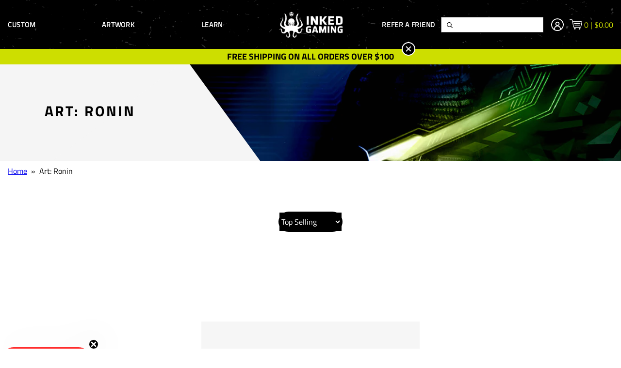

--- FILE ---
content_type: text/html; charset=utf-8
request_url: https://www.inkedgaming.com/collections/art-ronin
body_size: 105914
content:

<!doctype html>












<html>
  <head><script>
window._Sendlane = window._Sendlane || [];
</script>
<script src="https://sendlane.com/scripts/pusher.js" async></script>
<script>
_Sendlane.push({
  event_id: 'UB9HHqGRLtfse'
});
</script>

<script>
_Sendlane.push({
  form_key: "eyJkb21haW4iOiJpbmtlZGdhbWluZyIsImZvcm1faWQiOiI1MDg3YzI4YS02NDZiLTRiMTEtYWNmYy1mYmUxNWI0YjU1MjIifQ=="
});
</script>
    
<meta name="google-site-verification" content="NP6qTiTE1YS7Z58qgRuXGWfouNgU3tZ-_8YfXT64gUI" />
<script>
    window.Shopify = window.Shopify || {theme: {id: 135907180744, role: 'main' } };
    window._template = {
        directory: "",
        name: "collection",
        suffix: ""
    }
  </script> 
                <script src="https://cdn.intelligems.io/562802230403.js"></script>
	<style>
		html {
			opacity:0;
			transition:opacity .25s ease-in-out;
		}
	</style>

    <!-- Google Optimize -->
<script src="https://www.googleoptimize.com/optimize.js?id=OPT-5HPBHQT"></script>
<!-- End Google Optimize -->

    <link rel="preconnect" href="https://fonts.shopifycdn.com/" crossorigin />
<link rel="preconnect" href="https://cdn.shopify.com/" crossorigin />







<!-- <link rel="preload" href="//www.inkedgaming.com/cdn/shop/t/259/assets/theme.min.css?v=154313478392302038051764037544" as="style"> -->



<link rel="preload" as="image" href="//www.inkedgaming.com/cdn/shop/t/259/assets/whitelogoa.svg?v=128655744904651717691713945309">
<link rel="preload" as="image" href="//www.inkedgaming.com/cdn/shop/collections/Adam_S_Doyle_-_Ronin_-_800_1024x.jpg?v=1576086791">





    <script>
	var is_admin_interface=false;
	var template_name='collection';
	var canonical_url='https://www.inkedgaming.com/collections/art-ronin';
	var request_path='/collections/art-ronin';

	var __engine_loaded=[];
	var __engine_scriptsloading=[];
	var __engine_scriptsloaded=[];
	var __engine_other=[];
	var __engine_asyncloading=[];
	var __engine_event=[];
	var __engine_objects_queue = [];
	var __engine_scripts_queue=[];

	var shogun_page=false;

  	var engine = {}; engine.settings = {
		'global': {
			'debug': false,
			'l': 'd3d3Lmlua2VkZ2FtaW5nLmNvbWd0Z3RjTEEzQA=='
		},
		'__opt1': {'s': 2300,'sl': 2500,'t': 2700,'o': 2900,'a': 7500},
		'__opt2': {'s': 100,'sl': 350,'t': 600,'o': 2250,'a': 7500}
	}

	var _0x314a=['settings','trekkie'];(function(_0x47a19c,_0x3cee28){var _0x314acf=function(_0x27dc8a){while(--_0x27dc8a){_0x47a19c['push'](_0x47a19c['shift']());}};_0x314acf(++_0x3cee28);}(_0x314a,0x10e));var _0x27dc=function(_0x47a19c,_0x3cee28){_0x47a19c=_0x47a19c-0xbf;var _0x314acf=_0x314a[_0x47a19c];return _0x314acf;};function first_parentNode_insertBefore(_0x1262fb){var _0x2b8626=_0x27dc;engine[_0x2b8626(0xbf)][_0x2b8626(0xc0)]=_0x1262fb;}

	window.lazySizesConfig = {
		loadMode: 1,
		lazyClass: 'lazyload'
	};
</script><script type="text/javascript">
  window.Rosewood = window.Rosewood || {};

  
  
    window.Rosewood.isThemeSettings = false;
  

  
    window.Rosewood.isAppProxy = false;
  

  window.Rosewood.currencyIsoCode = 'USD';
</script>

    <meta charset="utf-8" /><title>Ronin By Adam S Doyle - Inked Gaming</title><meta name="description" content="Check out this amazing art by Adam S Doyle. This Design is perfect for playing Magic: The Gathering and other trading card games."><meta http-equiv="X-UA-Compatible" content="IE=edge,chrome=1" />
    <meta name="theme-color" content="#000000" />
    <meta name="viewport" content="width=device-width, initial-scale=1, user-scalable=no" />

    

    <link rel="canonical" href="https://www.inkedgaming.com/collections/art-ronin" />
    <link rel="shortcut icon"  href="//www.inkedgaming.com/cdn/shop/files/Favicon_11d20b3a-1710-4fab-b351-73f2cbec7517_32x32.png?v=1613537509" type="image/png" />

    <script type="application/ld+json">
{
  "@context": "http://schema.org",
  "@type": "Organization",
  "@id": "https:\/\/www.inkedgaming.com#organization",
  "name": "Inked Gaming",
  "url": "https:\/\/www.inkedgaming.com",
  "logo": {
    "@type": "ImageObject",
    "url": null
  }
}
</script>

<script type="application/ld+json">
{
  "@context": "http://schema.org",
  "@type": "WebSite",
  "url": "https:\/\/www.inkedgaming.com",
  "potentialAction": {
    "@type": "SearchAction",
    "target": "https://www.inkedgaming.com/search?q={q}",
    "query-input": "required name=q"
  }
}
</script>

<script type="application/ld+json">
  {
    "@context": "http://schema.org",
    "@type": "BreadcrumbList",
    "itemListElement": [
      {
        "@type": "ListItem",
        "position": 1,
        "item": {
          "@id": "https:\/\/www.inkedgaming.com",
          "name": "Inked Gaming"
        }
      },
      {
        "@type": "ListItem",
        "position": 2,
        "item": {
          "@id": "https:\/\/www.inkedgaming.com\/collections\/art-ronin",
          "name": "Ronin By Adam S Doyle - Inked Gaming"
        }
      }
    ]
  }
</script>




    






    

  <meta property="og:type" content="website" />
  <meta property="og:title" content="Ronin By Adam S Doyle - Inked Gaming" />
  <meta property="og:image" content="http://www.inkedgaming.com/cdn/shop/t/259/assets/../assets/images/logo.png?v=76145" />
  <meta property="og:image:secure_url" content="https://www.inkedgaming.com/cdn/shop/t/259/assets/../assets/images/logo.png?v=76145" />



  <meta property="og:description" content="Check out this amazing art by Adam S Doyle. This Design is perfect for playing Magic: The Gathering and other trading card games." />


<meta property="og:url" content="https://www.inkedgaming.com/collections/art-ronin" />
<meta property="og:site_name" content="Inked Gaming" />
    

    <!-- Global site tag (gtag.js) - Google Analytics -->
<script async src="https://www.googletagmanager.com/gtag/js?id=G-WG169FLM0T"></script>
<script>
  window.dataLayer = window.dataLayer || [];
  function gtag(){dataLayer.push(arguments);}
  gtag('js', new Date());
  gtag('config', 'AW-961205703', {'allow_enhanced_conversions':true});
  gtag('config', 'G-WG169FLM0T');</script>

    


	

	

	<!-- THEME STYLES -->
	<style>.vo-container{margin:0 auto;position:relative;width:calc(100% - 40px)}@media (min-width:620px){.vo-container{width:calc(100% - 80px)}}@media (min-width:1000px){.vo-container{width:calc(100% - 160px)}}.f{display:flex}.aic{align-items:center}.hide{display:none}.sr-only{display:block;height:0;overflow:hidden;text-indent:-9999px;width:0}</style>
	<link href="//www.inkedgaming.com/cdn/shop/t/259/assets/entry-layout-theme.css?v=110186945009347356971713945309" rel="stylesheet" type="text/css" media="all" />
	<!-- END THEME STYLES -->
  <script>
    var VAULTED_OAK = {};

    window.rcLoginAccessLink = {
      translation: {
        en: {
          titleText:"Need help accessing your subscriptions?",
          linkText:"Subscription Login"}
      }
    }

    CUSTOM_API_BASE_URL ="\/apps\/api";
  </script>

	<link rel="preload" href="//www.inkedgaming.com/cdn/shop/t/259/assets/theme.min.css?v=154313478392302038051764037544" as="style" onload="this.onload=null;this.rel='stylesheet'">
	<noscript><link rel="stylesheet" href="//www.inkedgaming.com/cdn/shop/t/259/assets/theme.min.css?v=154313478392302038051764037544"></noscript>
    
    

    <!-- include 'ninjacoderz_rich_snippets' -->

    <!-- include '__opt-system-header' --><script>window.performance && window.performance.mark && window.performance.mark('shopify.content_for_header.start');</script><meta name="google-site-verification" content="moMzlrZSXIFEb3FJYSn_RRD6jIxXjY65qSKiWXKy19I">
<meta name="google-site-verification" content="juUrxL5-YYrAcE6_QCZmhzc7-5tzllDgYXsi0xFqbKs">
<meta id="shopify-digital-wallet" name="shopify-digital-wallet" content="/842412/digital_wallets/dialog">
<meta name="shopify-checkout-api-token" content="be1a3cf8480e5dd7d571b2ecfa5439fe">
<meta id="in-context-paypal-metadata" data-shop-id="842412" data-venmo-supported="false" data-environment="production" data-locale="en_US" data-paypal-v4="true" data-currency="USD">
<link rel="alternate" type="application/atom+xml" title="Feed" href="/collections/art-ronin.atom" />
<link rel="alternate" type="application/json+oembed" href="https://www.inkedgaming.com/collections/art-ronin.oembed">
<script async="async" src="/checkouts/internal/preloads.js?locale=en-US"></script>
<link rel="preconnect" href="https://shop.app" crossorigin="anonymous">
<script async="async" src="https://shop.app/checkouts/internal/preloads.js?locale=en-US&shop_id=842412" crossorigin="anonymous"></script>
<script id="apple-pay-shop-capabilities" type="application/json">{"shopId":842412,"countryCode":"US","currencyCode":"USD","merchantCapabilities":["supports3DS"],"merchantId":"gid:\/\/shopify\/Shop\/842412","merchantName":"Inked Gaming","requiredBillingContactFields":["postalAddress","email"],"requiredShippingContactFields":["postalAddress","email"],"shippingType":"shipping","supportedNetworks":["visa","masterCard","amex","discover","elo","jcb"],"total":{"type":"pending","label":"Inked Gaming","amount":"1.00"},"shopifyPaymentsEnabled":true,"supportsSubscriptions":true}</script>
<script id="shopify-features" type="application/json">{"accessToken":"be1a3cf8480e5dd7d571b2ecfa5439fe","betas":["rich-media-storefront-analytics"],"domain":"www.inkedgaming.com","predictiveSearch":true,"shopId":842412,"locale":"en"}</script>
<script>var Shopify = Shopify || {};
Shopify.shop = "inked-playmats.myshopify.com";
Shopify.locale = "en";
Shopify.currency = {"active":"USD","rate":"1.0"};
Shopify.country = "US";
Shopify.theme = {"name":"LIVE - v1.5.1 (125b3c2) - 10.17.24, 09:42","id":135907180744,"schema_name":null,"schema_version":null,"theme_store_id":null,"role":"main"};
Shopify.theme.handle = "null";
Shopify.theme.style = {"id":null,"handle":null};
Shopify.cdnHost = "www.inkedgaming.com/cdn";
Shopify.routes = Shopify.routes || {};
Shopify.routes.root = "/";</script>
<script type="module">!function(o){(o.Shopify=o.Shopify||{}).modules=!0}(window);</script>
<script>!function(o){function n(){var o=[];function n(){o.push(Array.prototype.slice.apply(arguments))}return n.q=o,n}var t=o.Shopify=o.Shopify||{};t.loadFeatures=n(),t.autoloadFeatures=n()}(window);</script>
<script>
  window.ShopifyPay = window.ShopifyPay || {};
  window.ShopifyPay.apiHost = "shop.app\/pay";
  window.ShopifyPay.redirectState = null;
</script>
<script id="shop-js-analytics" type="application/json">{"pageType":"collection"}</script>
<script defer="defer" async type="module" src="//www.inkedgaming.com/cdn/shopifycloud/shop-js/modules/v2/client.init-shop-cart-sync_C5BV16lS.en.esm.js"></script>
<script defer="defer" async type="module" src="//www.inkedgaming.com/cdn/shopifycloud/shop-js/modules/v2/chunk.common_CygWptCX.esm.js"></script>
<script type="module">
  await import("//www.inkedgaming.com/cdn/shopifycloud/shop-js/modules/v2/client.init-shop-cart-sync_C5BV16lS.en.esm.js");
await import("//www.inkedgaming.com/cdn/shopifycloud/shop-js/modules/v2/chunk.common_CygWptCX.esm.js");

  window.Shopify.SignInWithShop?.initShopCartSync?.({"fedCMEnabled":true,"windoidEnabled":true});

</script>
<script>
  window.Shopify = window.Shopify || {};
  if (!window.Shopify.featureAssets) window.Shopify.featureAssets = {};
  window.Shopify.featureAssets['shop-js'] = {"shop-cart-sync":["modules/v2/client.shop-cart-sync_ZFArdW7E.en.esm.js","modules/v2/chunk.common_CygWptCX.esm.js"],"init-fed-cm":["modules/v2/client.init-fed-cm_CmiC4vf6.en.esm.js","modules/v2/chunk.common_CygWptCX.esm.js"],"shop-button":["modules/v2/client.shop-button_tlx5R9nI.en.esm.js","modules/v2/chunk.common_CygWptCX.esm.js"],"shop-cash-offers":["modules/v2/client.shop-cash-offers_DOA2yAJr.en.esm.js","modules/v2/chunk.common_CygWptCX.esm.js","modules/v2/chunk.modal_D71HUcav.esm.js"],"init-windoid":["modules/v2/client.init-windoid_sURxWdc1.en.esm.js","modules/v2/chunk.common_CygWptCX.esm.js"],"shop-toast-manager":["modules/v2/client.shop-toast-manager_ClPi3nE9.en.esm.js","modules/v2/chunk.common_CygWptCX.esm.js"],"init-shop-email-lookup-coordinator":["modules/v2/client.init-shop-email-lookup-coordinator_B8hsDcYM.en.esm.js","modules/v2/chunk.common_CygWptCX.esm.js"],"init-shop-cart-sync":["modules/v2/client.init-shop-cart-sync_C5BV16lS.en.esm.js","modules/v2/chunk.common_CygWptCX.esm.js"],"avatar":["modules/v2/client.avatar_BTnouDA3.en.esm.js"],"pay-button":["modules/v2/client.pay-button_FdsNuTd3.en.esm.js","modules/v2/chunk.common_CygWptCX.esm.js"],"init-customer-accounts":["modules/v2/client.init-customer-accounts_DxDtT_ad.en.esm.js","modules/v2/client.shop-login-button_C5VAVYt1.en.esm.js","modules/v2/chunk.common_CygWptCX.esm.js","modules/v2/chunk.modal_D71HUcav.esm.js"],"init-shop-for-new-customer-accounts":["modules/v2/client.init-shop-for-new-customer-accounts_ChsxoAhi.en.esm.js","modules/v2/client.shop-login-button_C5VAVYt1.en.esm.js","modules/v2/chunk.common_CygWptCX.esm.js","modules/v2/chunk.modal_D71HUcav.esm.js"],"shop-login-button":["modules/v2/client.shop-login-button_C5VAVYt1.en.esm.js","modules/v2/chunk.common_CygWptCX.esm.js","modules/v2/chunk.modal_D71HUcav.esm.js"],"init-customer-accounts-sign-up":["modules/v2/client.init-customer-accounts-sign-up_CPSyQ0Tj.en.esm.js","modules/v2/client.shop-login-button_C5VAVYt1.en.esm.js","modules/v2/chunk.common_CygWptCX.esm.js","modules/v2/chunk.modal_D71HUcav.esm.js"],"shop-follow-button":["modules/v2/client.shop-follow-button_Cva4Ekp9.en.esm.js","modules/v2/chunk.common_CygWptCX.esm.js","modules/v2/chunk.modal_D71HUcav.esm.js"],"checkout-modal":["modules/v2/client.checkout-modal_BPM8l0SH.en.esm.js","modules/v2/chunk.common_CygWptCX.esm.js","modules/v2/chunk.modal_D71HUcav.esm.js"],"lead-capture":["modules/v2/client.lead-capture_Bi8yE_yS.en.esm.js","modules/v2/chunk.common_CygWptCX.esm.js","modules/v2/chunk.modal_D71HUcav.esm.js"],"shop-login":["modules/v2/client.shop-login_D6lNrXab.en.esm.js","modules/v2/chunk.common_CygWptCX.esm.js","modules/v2/chunk.modal_D71HUcav.esm.js"],"payment-terms":["modules/v2/client.payment-terms_CZxnsJam.en.esm.js","modules/v2/chunk.common_CygWptCX.esm.js","modules/v2/chunk.modal_D71HUcav.esm.js"]};
</script>
<script>window.VAULTED_OAK.shopifyAppUrls = ["https:\/\/gdprcdn.b-cdn.net\/js\/gdpr_cookie_consent.min.js?shop=inked-playmats.myshopify.com","https:\/\/cdn.customily.com\/shopify\/static\/customily.shopify.script.js?shop=inked-playmats.myshopify.com",];</script>

<script id="__st">var __st={"a":842412,"offset":-28800,"reqid":"6711a854-b6ec-499e-9554-8bb0c24da42c-1768724557","pageurl":"www.inkedgaming.com\/collections\/art-ronin","u":"a696dfd37fbf","p":"collection","rtyp":"collection","rid":157630726216};</script>
<script>window.ShopifyPaypalV4VisibilityTracking = true;</script>
<script id="captcha-bootstrap">!function(){'use strict';const t='contact',e='account',n='new_comment',o=[[t,t],['blogs',n],['comments',n],[t,'customer']],c=[[e,'customer_login'],[e,'guest_login'],[e,'recover_customer_password'],[e,'create_customer']],r=t=>t.map((([t,e])=>`form[action*='/${t}']:not([data-nocaptcha='true']) input[name='form_type'][value='${e}']`)).join(','),a=t=>()=>t?[...document.querySelectorAll(t)].map((t=>t.form)):[];function s(){const t=[...o],e=r(t);return a(e)}const i='password',u='form_key',d=['recaptcha-v3-token','g-recaptcha-response','h-captcha-response',i],f=()=>{try{return window.sessionStorage}catch{return}},m='__shopify_v',_=t=>t.elements[u];function p(t,e,n=!1){try{const o=window.sessionStorage,c=JSON.parse(o.getItem(e)),{data:r}=function(t){const{data:e,action:n}=t;return t[m]||n?{data:e,action:n}:{data:t,action:n}}(c);for(const[e,n]of Object.entries(r))t.elements[e]&&(t.elements[e].value=n);n&&o.removeItem(e)}catch(o){console.error('form repopulation failed',{error:o})}}const l='form_type',E='cptcha';function T(t){t.dataset[E]=!0}const w=window,h=w.document,L='Shopify',v='ce_forms',y='captcha';let A=!1;((t,e)=>{const n=(g='f06e6c50-85a8-45c8-87d0-21a2b65856fe',I='https://cdn.shopify.com/shopifycloud/storefront-forms-hcaptcha/ce_storefront_forms_captcha_hcaptcha.v1.5.2.iife.js',D={infoText:'Protected by hCaptcha',privacyText:'Privacy',termsText:'Terms'},(t,e,n)=>{const o=w[L][v],c=o.bindForm;if(c)return c(t,g,e,D).then(n);var r;o.q.push([[t,g,e,D],n]),r=I,A||(h.body.append(Object.assign(h.createElement('script'),{id:'captcha-provider',async:!0,src:r})),A=!0)});var g,I,D;w[L]=w[L]||{},w[L][v]=w[L][v]||{},w[L][v].q=[],w[L][y]=w[L][y]||{},w[L][y].protect=function(t,e){n(t,void 0,e),T(t)},Object.freeze(w[L][y]),function(t,e,n,w,h,L){const[v,y,A,g]=function(t,e,n){const i=e?o:[],u=t?c:[],d=[...i,...u],f=r(d),m=r(i),_=r(d.filter((([t,e])=>n.includes(e))));return[a(f),a(m),a(_),s()]}(w,h,L),I=t=>{const e=t.target;return e instanceof HTMLFormElement?e:e&&e.form},D=t=>v().includes(t);t.addEventListener('submit',(t=>{const e=I(t);if(!e)return;const n=D(e)&&!e.dataset.hcaptchaBound&&!e.dataset.recaptchaBound,o=_(e),c=g().includes(e)&&(!o||!o.value);(n||c)&&t.preventDefault(),c&&!n&&(function(t){try{if(!f())return;!function(t){const e=f();if(!e)return;const n=_(t);if(!n)return;const o=n.value;o&&e.removeItem(o)}(t);const e=Array.from(Array(32),(()=>Math.random().toString(36)[2])).join('');!function(t,e){_(t)||t.append(Object.assign(document.createElement('input'),{type:'hidden',name:u})),t.elements[u].value=e}(t,e),function(t,e){const n=f();if(!n)return;const o=[...t.querySelectorAll(`input[type='${i}']`)].map((({name:t})=>t)),c=[...d,...o],r={};for(const[a,s]of new FormData(t).entries())c.includes(a)||(r[a]=s);n.setItem(e,JSON.stringify({[m]:1,action:t.action,data:r}))}(t,e)}catch(e){console.error('failed to persist form',e)}}(e),e.submit())}));const S=(t,e)=>{t&&!t.dataset[E]&&(n(t,e.some((e=>e===t))),T(t))};for(const o of['focusin','change'])t.addEventListener(o,(t=>{const e=I(t);D(e)&&S(e,y())}));const B=e.get('form_key'),M=e.get(l),P=B&&M;t.addEventListener('DOMContentLoaded',(()=>{const t=y();if(P)for(const e of t)e.elements[l].value===M&&p(e,B);[...new Set([...A(),...v().filter((t=>'true'===t.dataset.shopifyCaptcha))])].forEach((e=>S(e,t)))}))}(h,new URLSearchParams(w.location.search),n,t,e,['guest_login'])})(!0,!0)}();</script>
<script integrity="sha256-4kQ18oKyAcykRKYeNunJcIwy7WH5gtpwJnB7kiuLZ1E=" data-source-attribution="shopify.loadfeatures" defer="defer" src="//www.inkedgaming.com/cdn/shopifycloud/storefront/assets/storefront/load_feature-a0a9edcb.js" crossorigin="anonymous"></script>
<script crossorigin="anonymous" defer="defer" src="//www.inkedgaming.com/cdn/shopifycloud/storefront/assets/shopify_pay/storefront-65b4c6d7.js?v=20250812"></script>
<script data-source-attribution="shopify.dynamic_checkout.dynamic.init">var Shopify=Shopify||{};Shopify.PaymentButton=Shopify.PaymentButton||{isStorefrontPortableWallets:!0,init:function(){window.Shopify.PaymentButton.init=function(){};var t=document.createElement("script");t.src="https://www.inkedgaming.com/cdn/shopifycloud/portable-wallets/latest/portable-wallets.en.js",t.type="module",document.head.appendChild(t)}};
</script>
<script data-source-attribution="shopify.dynamic_checkout.buyer_consent">
  function portableWalletsHideBuyerConsent(e){var t=document.getElementById("shopify-buyer-consent"),n=document.getElementById("shopify-subscription-policy-button");t&&n&&(t.classList.add("hidden"),t.setAttribute("aria-hidden","true"),n.removeEventListener("click",e))}function portableWalletsShowBuyerConsent(e){var t=document.getElementById("shopify-buyer-consent"),n=document.getElementById("shopify-subscription-policy-button");t&&n&&(t.classList.remove("hidden"),t.removeAttribute("aria-hidden"),n.addEventListener("click",e))}window.Shopify?.PaymentButton&&(window.Shopify.PaymentButton.hideBuyerConsent=portableWalletsHideBuyerConsent,window.Shopify.PaymentButton.showBuyerConsent=portableWalletsShowBuyerConsent);
</script>
<script data-source-attribution="shopify.dynamic_checkout.cart.bootstrap">document.addEventListener("DOMContentLoaded",(function(){function t(){return document.querySelector("shopify-accelerated-checkout-cart, shopify-accelerated-checkout")}if(t())Shopify.PaymentButton.init();else{new MutationObserver((function(e,n){t()&&(Shopify.PaymentButton.init(),n.disconnect())})).observe(document.body,{childList:!0,subtree:!0})}}));
</script>
<link id="shopify-accelerated-checkout-styles" rel="stylesheet" media="screen" href="https://www.inkedgaming.com/cdn/shopifycloud/portable-wallets/latest/accelerated-checkout-backwards-compat.css" crossorigin="anonymous">
<style id="shopify-accelerated-checkout-cart">
        #shopify-buyer-consent {
  margin-top: 1em;
  display: inline-block;
  width: 100%;
}

#shopify-buyer-consent.hidden {
  display: none;
}

#shopify-subscription-policy-button {
  background: none;
  border: none;
  padding: 0;
  text-decoration: underline;
  font-size: inherit;
  cursor: pointer;
}

#shopify-subscription-policy-button::before {
  box-shadow: none;
}

      </style>

<script>window.performance && window.performance.mark && window.performance.mark('shopify.content_for_header.end');</script>
<style>.lazyload{opacity:0}.lazyloading{opacity:1;transition:opacity .3s;.lazyloaded{opacity:1;transition:opacity 9ms}</style>

<style>
  :root {
    --color-primary: #000000;
    --color-secondary: #cdde00;
    --color-accent: #f5f5f5;
    --color-default: #000000;
    --color-grey: #a5a5a5;
    --color-light-grey: #ffffff;
    --logo-width-desktop: 145px;
    --logo-width-mobile: 100px;
  }
</style>


<!-- <link href="//www.inkedgaming.com/cdn/shop/t/259/assets/theme.min.css?v=154313478392302038051764037544" rel="stylesheet" type="text/css" media="all" /> -->





  



<style>
  [data-handle*='navidium']{
  display: none !important;
  }
</style>

<script type="text/javascript">
    (function(c,l,a,r,i,t,y){
        c[a]=c[a]||function(){(c[a].q=c[a].q||[]).push(arguments)};
        t=l.createElement(r);t.async=1;t.src="https://www.clarity.ms/tag/"+i;
        y=l.getElementsByTagName(r)[0];y.parentNode.insertBefore(t,y);
    })(window, document, "clarity", "script", "go131oplvp");
</script>
  <script type="text/javascript">
    (function(c,l,a,r,i,t,y){
        c[a]=c[a]||function(){(c[a].q=c[a].q||[]).push(arguments)};
        t=l.createElement(r);t.async=1;t.src="https://www.clarity.ms/tag/"+i;
        y=l.getElementsByTagName(r)[0];y.parentNode.insertBefore(t,y);
    })(window, document, "clarity", "script", "go15vb5n9s");
</script>
  
 
  <!-- FullPicture Pixel -->
<script async src="https://dashboard.fullpicture.io/pixel/fTpAn8j2yfwshIBC"></script>
<!-- End Pixel -->
<!-- BEGIN app block: shopify://apps/plug-in-seo/blocks/app-embed/019b0e16-98a5-7fa3-9396-a9f7cca9a6a3 -->



<meta name="pluginseo-plan" content="plus">
<meta name="pluginseo-enabled-plus" content="">


  <!-- BEGIN app snippet: pluginseo-plus -->



<!-- BEGIN app snippet: pluginseo-global -->

<!-- END app snippet -->


<script>
(function() {
  // upsert meta[name="pluginseo"]
  var el = document.querySelector('meta[name="pluginseo"]');
  if (!el) {
    el = document.createElement('meta');
    el.setAttribute('name', 'pluginseo');
    el.setAttribute('content', 'Plug in SEO Plus');
    document.head.appendChild(el);
  }

  // values comming from Liquid, may be empty
  var P = "";
  var M = "";

  if (P) el.dataset.p_tf = P;      // set/update only if there is value
  if (M) el.dataset.m_df = M;      // set/update only if there is value
})();
</script>
<!-- END app snippet -->



<!-- END app block --><!-- BEGIN app block: shopify://apps/minmaxify-order-limits/blocks/app-embed-block/3acfba32-89f3-4377-ae20-cbb9abc48475 --><script type="text/javascript" src="https://limits.minmaxify.com/inked-playmats.myshopify.com?v=91b&r=20220811194542"></script>

<!-- END app block --><!-- BEGIN app block: shopify://apps/plug-in-seo/blocks/seo-app-embed-meta-description/019b0e16-98a5-7fa3-9396-a9f7cca9a6a3 -->


  <!-- BEGIN app snippet: pluginseo-plus -->


<!-- BEGIN app snippet: pluginseo-meta-description -->
<!-- default to true --><!-- setting name: pluginseo_metaDescriptionTruncateEnableForCollections -->
    <!-- setting value:  --><!-- meta_description_template: %% collection.all_tags || take: '3' || join: ', ' || prepend_not_empty: 'Shop ' || append_not_empty: ' and more ' %%%% collection.title || escape %% at %% shop.name %% %% collection.description || strip_html || strip_newlines || escape || strip %% -->
  <!-- meta_description_to_parse": Check out this amazing art by Adam S Doyle. This Design is perfect for playing Magic: The Gathering and other trading card games. -->
  <!-- meta_description_truncate_applicable:  -->

  <!-- pluginseo_meta_description_template_apply_to_all: true -->
  <!-- meta_description_truncate_applicable:  --><!-- No --><meta
      name="description"
      content="Check out this amazing art by Adam S Doyle. This Design is perfect for playing Magic: The Gathering and other trading card games."
    ><!-- MDF:s-me -->
<!-- END app snippet -->



<!-- BEGIN app snippet: pluginseo-global -->

<!-- END app snippet -->


<script>
(function() {
  // upsert meta[name="pluginseo"]
  var el = document.querySelector('meta[name="pluginseo"]');
  if (!el) {
    el = document.createElement('meta');
    el.setAttribute('name', 'pluginseo');
    el.setAttribute('content', 'Plug in SEO Plus');
    document.head.appendChild(el);
  }

  // values comming from Liquid, may be empty
  var P = "";
  var M = "s-me";

  if (P) el.dataset.p_tf = P;      // set/update only if there is value
  if (M) el.dataset.m_df = M;      // set/update only if there is value
})();
</script>
<!-- END app snippet -->



<!-- END app block --><!-- BEGIN app block: shopify://apps/plug-in-seo/blocks/seo-app-embed-structured-data/019b0e16-98a5-7fa3-9396-a9f7cca9a6a3 -->


  <!-- BEGIN app snippet: pluginseo-plus -->


  <!-- BEGIN app snippet: pluginseo-structured-data --><script data-desc="seo-breadcrumb-list" type="application/ld+json">
    {
      "@context": "http://schema.org",
      "@type": "BreadcrumbList",
      "itemListElement": [{
              "@type": "ListItem",
              "position": 1,
              "item": {
                "@id": "https://www.inkedgaming.com/collections/art-ronin",
                "name": "Art: Ronin"
              }
            }]
    }
  </script><script data-desc="seo-organization" type="application/ld+json">
  {
    "@context": "http://schema.org",
    "@type": "Organization",
    "@id": "https://www.inkedgaming.com#organization",
    "name": "Inked Gaming",
    "url": "https://www.inkedgaming.com","sameAs": []
  }
</script><script data-desc="seo-website" type="application/ld+json">
  {
    "@context": "http://schema.org",
    "@type": "WebSite",
    "name": "Inked Gaming",
    "url": "https://www.inkedgaming.com",
    "potentialAction": {
      "@type": "SearchAction",
      "target": "https://www.inkedgaming.com/search?q={search_term_string}",
      "query-input": "required name=search_term_string"
    }
  }
</script><!-- END app snippet -->


<!-- BEGIN app snippet: pluginseo-global -->

<!-- END app snippet -->


<script>
(function() {
  // upsert meta[name="pluginseo"]
  var el = document.querySelector('meta[name="pluginseo"]');
  if (!el) {
    el = document.createElement('meta');
    el.setAttribute('name', 'pluginseo');
    el.setAttribute('content', 'Plug in SEO Plus');
    document.head.appendChild(el);
  }

  // values comming from Liquid, may be empty
  var P = "";
  var M = "";

  if (P) el.dataset.p_tf = P;      // set/update only if there is value
  if (M) el.dataset.m_df = M;      // set/update only if there is value
})();
</script>
<!-- END app snippet -->



<!-- END app block --><!-- BEGIN app block: shopify://apps/klaviyo-email-marketing-sms/blocks/klaviyo-onsite-embed/2632fe16-c075-4321-a88b-50b567f42507 -->












  <script async src="https://static.klaviyo.com/onsite/js/iR8mDJ/klaviyo.js?company_id=iR8mDJ"></script>
  <script>!function(){if(!window.klaviyo){window._klOnsite=window._klOnsite||[];try{window.klaviyo=new Proxy({},{get:function(n,i){return"push"===i?function(){var n;(n=window._klOnsite).push.apply(n,arguments)}:function(){for(var n=arguments.length,o=new Array(n),w=0;w<n;w++)o[w]=arguments[w];var t="function"==typeof o[o.length-1]?o.pop():void 0,e=new Promise((function(n){window._klOnsite.push([i].concat(o,[function(i){t&&t(i),n(i)}]))}));return e}}})}catch(n){window.klaviyo=window.klaviyo||[],window.klaviyo.push=function(){var n;(n=window._klOnsite).push.apply(n,arguments)}}}}();</script>

  




  <script>
    window.klaviyoReviewsProductDesignMode = false
  </script>







<!-- END app block --><!-- BEGIN app block: shopify://apps/smart-filter-search/blocks/app-embed/5cc1944c-3014-4a2a-af40-7d65abc0ef73 -->

<style>.spf-filter-loading .grid.grid-gap-4 > * {visibility: hidden;opacity: 0}</style><style>.spf-filter-loading #gf-products>*,.spf-filter-loading [data-globo-filter-items]>*{visibility:hidden;opacity:0}#gf-products{display:-ms-flexbox;margin-right:-15px;margin-left:-15px;padding:0;margin-bottom:0;min-width:100%;width:auto;z-index:1;position:relative;display:-webkit-box;display:flex;justify-content:left;-ms-flex-wrap:wrap;flex-wrap:wrap;height:auto!important}.gf-block-title-skeleton span{width:100%;height:12px;display:block;border-radius:5px;background:#f6f6f7}.gf-top_one .gf-block-title-skeleton span{height:22px;border-radius:2px;min-width:100px}.gf-block-title-skeleton h3::after,.gf-top_one .gf-block-content.gf-block-skeleton{display:none!important}#gf-tree .gf-label.gf-label-skeleton{height:8px;display:block;border-radius:3px!important;background:#f6f6f7}.gf-label-width-75{max-width:75%}.gf-label-width-90{max-width:90%}.gf-label-width-50{max-width:50%}</style>
<link rel="preload" href="https://cdn.shopify.com/extensions/019bc61e-e0df-75dc-ad8c-8494619f160e/smart-product-filters-608/assets/globo-filter-critical.css" as="style" onload="this.onload=null;this.rel='stylesheet'">
<noscript><link rel="stylesheet" href="https://cdn.shopify.com/extensions/019bc61e-e0df-75dc-ad8c-8494619f160e/smart-product-filters-608/assets/globo-filter-critical.css"></noscript><link href="https://cdn.shopify.com/extensions/019bc61e-e0df-75dc-ad8c-8494619f160e/smart-product-filters-608/assets/globo.filter.min.js" as="script" rel="preload">
<link rel="preconnect" href="https://filter-x1.globo.io" crossorigin>
<link rel="dns-prefetch" href="https://filter-x1.globo.io"><link href="https://cdn.shopify.com/extensions/019bc61e-e0df-75dc-ad8c-8494619f160e/smart-product-filters-608/assets/globo.filter.filter.min.js" as="script" rel="preload">
<link href="https://cdn.shopify.com/extensions/019bc61e-e0df-75dc-ad8c-8494619f160e/smart-product-filters-608/assets/globo.filter.692.min.js" as="script" rel="preload">
<link href="https://cdn.shopify.com/extensions/019bc61e-e0df-75dc-ad8c-8494619f160e/smart-product-filters-608/assets/globo.filter.themes.min.js" as="script" rel="preload">
<link href="https://cdn.shopify.com/extensions/019bc61e-e0df-75dc-ad8c-8494619f160e/smart-product-filters-608/assets/globo.filter.liquid.min.js" as="script" rel="preload">
<link href="https://cdn.shopify.com/extensions/019bc61e-e0df-75dc-ad8c-8494619f160e/smart-product-filters-608/assets/globo.filter.product.min.js" as="script" rel="preload">
<link href="//cdn.shopify.com/extensions/019bc61e-e0df-75dc-ad8c-8494619f160e/smart-product-filters-608/assets/globo.filter.css" rel="stylesheet" type="text/css" media="all" /><link rel="stylesheet" href="https://cdn.shopify.com/extensions/019bc61e-e0df-75dc-ad8c-8494619f160e/smart-product-filters-608/assets/globo.filter.slider.css" media="print" onload="this.media='all'"><link rel="stylesheet" href="https://cdn.shopify.com/extensions/019bc61e-e0df-75dc-ad8c-8494619f160e/smart-product-filters-608/assets/globo.search.css" media="print" onload="this.media='all'">

<meta id="search_terms_value" content="" />
<!-- BEGIN app snippet: global.variables --><script>
  window.shopCurrency = "USD";
  window.shopCountry = "US";
  window.shopLanguageCode = "en";

  window.currentCurrency = "USD";
  window.currentCountry = "US";
  window.currentLanguageCode = "en";

  window.shopCustomer = false

  window.useCustomTreeTemplate = false;
  window.useCustomProductTemplate = false;

  window.GloboFilterRequestOrigin = "https://www.inkedgaming.com";
  window.GloboFilterShopifyDomain = "inked-playmats.myshopify.com";
  window.GloboFilterSFAT = "";
  window.GloboFilterSFApiVersion = "2025-04";
  window.GloboFilterProxyPath = "/apps/globofilters";
  window.GloboFilterRootUrl = "";
  window.GloboFilterTranslation = {"search":{"suggestions":"Suggestions","collections":"Collections","articles":"Blog Posts","pages":"Pages","product":"Product","products":"Products","view_all":"Search for","view_all_products":"View all products","not_found":"Sorry, nothing found for","product_not_found":"No products were found","no_result_keywords_suggestions_title":"Popular searches","no_result_products_suggestions_title":"However, You may like","zero_character_keywords_suggestions_title":"Suggestions","zero_character_popular_searches_title":"Popular searches","zero_character_products_suggestions_title":"Trending products"},"form":{"heading":"Search products","select":"-- Select --","search":"Search","submit":"Search","clear":"Clear"},"filter":{"filter_by":"Filter By","clear_all":"Clear All","view":"View","clear":"Clear","in_stock":"In Stock","out_of_stock":"Out of Stock","ready_to_ship":"Ready to ship","search":"Search options","choose_values":"Choose values","show_more":"Show more","show_less":"Show less"},"sort":{"sort_by":"Sort By","manually":"Featured","availability_in_stock_first":"Availability","relevance":"Relevance","best_selling":"Best Selling","alphabetically_a_z":"Alphabetically, A-Z","alphabetically_z_a":"Alphabetically, Z-A","price_low_to_high":"Price, low to high","price_high_to_low":"Price, high to low","date_new_to_old":"Date, new to old","date_old_to_new":"Date, old to new","inventory_low_to_high":"Inventory, low to high","inventory_high_to_low":"Inventory, high to low","sale_off":"% Sale off"},"product":{"add_to_cart":"Add to cart","unavailable":"Unavailable","sold_out":"Sold out","sale":"Sale","load_more":"Load more","limit":"Show","search":"Search products","no_results":"Sorry, there are no products in this collection"}};
  window.isMultiCurrency =false;
  window.globoEmbedFilterAssetsUrl = 'https://cdn.shopify.com/extensions/019bc61e-e0df-75dc-ad8c-8494619f160e/smart-product-filters-608/assets/';
  window.assetsUrl = window.globoEmbedFilterAssetsUrl;
  window.GloboMoneyFormat = "${{amount}}";
</script><!-- END app snippet -->
<script type="text/javascript" hs-ignore data-ccm-injected>
document.getElementsByTagName('html')[0].classList.add('spf-filter-loading', 'spf-has-filter');
window.enabledEmbedFilter = true;
window.sortByRelevance = false;
window.moneyFormat = "${{amount}}";
window.GloboMoneyWithCurrencyFormat = "${{amount}} USD";
window.filesUrl = '//www.inkedgaming.com/cdn/shop/files/';
window.GloboThemesInfo ={};



var GloboEmbedFilterConfig = {
api: {filterUrl: "https://filter-x1.globo.io/filter",searchUrl: "https://filter-x1.globo.io/search", url: "https://filter-x1.globo.io"},
shop: {
name: "Inked Gaming",
url: "https://www.inkedgaming.com",
domain: "inked-playmats.myshopify.com",
locale: "en",
cur_locale: "en",
predictive_search_url: "/search/suggest",
country_code: "US",
root_url: "",
cart_url: "/cart",
search_url: "/search",
cart_add_url: "/cart/add",
search_terms_value: "",
product_image: {width: 360, height: 504},
no_image_url: "https://cdn.shopify.com/s/images/themes/product-1.png",
swatches: [],
swatchConfig: {"enable":false},
enableRecommendation: false,
hideOneValue: false,
newUrlStruct: true,
newUrlForSEO: true,redirects: [],
images: {},
settings: {"pluginseo_pageTitleTruncateChars":"999","pluginseo_pageTitleEnableAppender":true,"pluginseo_pageTitleAppenderTemplate":"| %% shop.name %%","pluginseo_pageTitleAppenderTargetLength":"70","pluginseo_pageTitleTemplateApplyToAll":true,"pluginseo_pageTitleTruncateEnableForCollections":true,"pluginseo_pageTitleTruncateEnableForProducts":true,"pluginseo_pageTitleTruncateEnableForPages":true,"pluginseo_pageTitleTruncateEnableForArticles":true,"pluginseo_pageTitleTruncateEnableForBlogs":true,"pluginseo_pageTitleDefaultTemplate":"%% page_title %%","pluginseo_pageTitleIndexTemplate":"","pluginseo_pageTitlePageTemplate":"%% page_title %%","pluginseo_pageTitleSearchTemplate":"Shop %% search.terms %% at %% shop.name %%","pluginseo_pageTitleProductTemplate":"%% product.title %%%% product.selected_variant.title || prepend_not_empty: ' ' %%","pluginseo_pageTitleCollectionTemplate":"Shop %% current_tags || join: ', ' || append_not_empty: ' ' %%%% collection.title || escape %% at %% shop.name %%","pluginseo_pageTitleCatalogTemplate":"Browse %% collection.products || map: 'collections' || map: 'title' || uniq || take: '5' || join: ', ' || escape || remove: 'Home page, ' || remove: 'home page, '  || remove: 'Home page' || remove: 'Home page'  %% at %% shop.name %%","pluginseo_pageTitleBlogTemplate":"%% shop.name %% %% blog.title %%%% blog.all_tags || take: '5' || join: ', ' || prepend_not_empty: ' blog: ' || append_not_empty: ' and more' %%","pluginseo_pageTitleArticleTemplate":"%% article.title %%%% article.tags || take: '3' || join: ', ' || prepend_not_empty: ' | ' || append_not_empty: ' and more' %% | %% shop.name %% %% blog.title %% blog","pluginseo_pageTitle404Template":"404: Page Not Found - %% shop.name %%","pluginseo_metaDescriptionTruncateChars":"170","pluginseo_metaDescriptionTemplateApplyToAll":true,"pluginseo_metaDescriptionTruncateEnableForCollections":true,"pluginseo_metaDescriptionTruncateEnableForProducts":true,"pluginseo_metaDescriptionTruncateEnableForPages":true,"pluginseo_metaDescriptionTruncateEnableForArticles":true,"pluginseo_metaDescriptionTruncateEnableForBlogs":true,"pluginseo_metaDescriptionDefaultTemplate":"%% page_description %%","pluginseo_metaDescriptionIndexTemplate":"","pluginseo_metaDescriptionPageTemplate":"%% page.content || strip_newlines || strip_html || escape || append_not_empty: '.' %% Visit %% shop.name %%","pluginseo_metaDescriptionSearchTemplate":"Find %% search.terms || default: 'it' %% here%% search.results || map: 'title' || take: '3' || join: ', ' || prepend_not_empty: ' including ' || append_not_empty: ' and more' %% at %% shop.name %%","pluginseo_metaDescriptionProductTemplate":"%% product.description || strip_newlines || replace: '.,', ',' || strip_html || escape %%","pluginseo_metaDescriptionCollectionTemplate":"%% collection.all_tags || take: '3' || join: ', ' || prepend_not_empty: 'Shop ' || append_not_empty: ' and more ' %%%% collection.title || escape %% at %% shop.name %% %% collection.description || strip_html || strip_newlines || escape || strip %%","pluginseo_metaDescriptionCatalogTemplate":"Discover %% collection.products || map: 'title' || uniq || take: '3' || join: ', ' || escape %% and more.","pluginseo_metaDescriptionBlogTemplate":"%% blog.articles || map: 'title' || take: '3' || join: ', ' || prepend_not_empty: 'Read about ' || append_not_empty: ' and more on the '%%%% shop.name %% %% blog.title %% blog.","pluginseo_metaDescriptionArticleTemplate":"%% article.excerpt_or_content || strip_newlines || strip_html || escape %%%% article.tags || take: '6' || join: ', ' || prepend_not_empty: ' Read about ' || append_not_empty: ' and more' %% %% article.title %% on the %% shop.name %% %% blog.title %% blog","pluginseo_metaDescription404Template":"The page you requested can't be found, please visit %% shop.domain %% instead","pluginseo_structuredDataDisplayLogo":false,"pluginseo_structuredDataSocialProfileLinks":"","pluginseo_structuredDataReviewApp":"stamped","logo":"\/\/www.inkedgaming.com\/cdn\/shop\/files\/Logotype_White.png?v=1636579918","logo_width_desktop":145,"logo_width_mobile":100,"color_primary":"#000000","color_secondary":"#cdde00","color_accent":"#f5f5f5","color_default":"#000000","color_grey":"#a5a5a5","color_light_grey":"#ffffff","breadcrumbs_enabled":true,"breadcrumbs_delimiter":"\u003cp\u003e\u003cspan\u003e\u0026nbsp;\u0026raquo;\u0026nbsp;\u003c\/span\u003e\u003c\/p\u003e","ajax_cart_enable":true,"cart_message_enable":true,"cart_message":"\u003cp\u003eYOUR GAME, YOUR STYLE.\u003c\/p\u003e","shipping_bar_enable":true,"shipping_bar_us_only":true,"shipping_threshold":75,"shipping_threshold_not_met":"You're [amount] away from free US shipping!","shipping_threshold_met":"You qualify for free US shipping!","favicon":"\/\/www.inkedgaming.com\/cdn\/shop\/files\/Favicon_11d20b3a-1710-4fab-b351-73f2cbec7517.png?v=1613537509","placeholder_name":"","placeholder_first_name":"","placeholder_last_name":"","placeholder_email":"","placeholder_password":"","placeholder_company":"","placeholder_address_1":"","placeholder_address_2":"","placeholder_city":"","placeholder_zip_code":"","placeholder_phone":"","gift_card_image":"\/\/www.inkedgaming.com\/cdn\/shop\/files\/Giftcard_NewDesign_1024x1024_be94033f-3e6b-4335-9357-af15ba24e538.png?v=1613557372","navigation_link_link_1":"\/collections\/all-custom-products","navigation_link_image_1":"\/\/www.inkedgaming.com\/cdn\/shop\/files\/Custom_DropdownImage_1.jpg?v=1613557107","navigation_link_image_mobile_1":"\/\/www.inkedgaming.com\/cdn\/shop\/files\/Custom_DropdownImage_1.jpg?v=1613557107","navigation_link_link_2":"https:\/\/www.inkedgaming.com\/collections\/artwork-products","navigation_link_image_2":"\/\/www.inkedgaming.com\/cdn\/shop\/files\/Artwork_DropdownImage_1.jpg?v=1613557107","navigation_link_image_mobile_2":"\/\/www.inkedgaming.com\/cdn\/shop\/files\/Artwork_DropdownImage_1.jpg?v=1613557107","navigation_link_link_3":null,"navigation_link_image_3":"\/\/www.inkedgaming.com\/cdn\/shop\/files\/Supplies_DropdownImage_1.jpg?v=1613557129","navigation_link_image_mobile_3":"\/\/www.inkedgaming.com\/cdn\/shop\/files\/Supplies_DropdownImage_1.jpg?v=1613557129","navigation_link_link_4":"https:\/\/www.inkedgaming.com\/collections\/sale","navigation_link_image_4":"\/\/www.inkedgaming.com\/cdn\/shop\/files\/Sale_DropdownImage_be5d76c1-0248-4773-9b1c-5e48c3416c87.jpg?v=1613557068","navigation_link_image_mobile_4":"\/\/www.inkedgaming.com\/cdn\/shop\/files\/Sale_DropdownImage_be5d76c1-0248-4773-9b1c-5e48c3416c87.jpg?v=1613557068","navigation_link_link_5":"https:\/\/www.inkedgaming.com\/pages\/frequently-asked-questions","navigation_link_image_5":"\/\/www.inkedgaming.com\/cdn\/shop\/files\/Learn_DropdownImage_e305d163-681d-44e4-b8fe-7ecc88af329e.jpg?v=1613557069","navigation_link_image_mobile_5":"\/\/www.inkedgaming.com\/cdn\/shop\/files\/Learn_DropdownImage_e305d163-681d-44e4-b8fe-7ecc88af329e.jpg?v=1613557069","navigation_link_link_6":null,"navigation_link_image_mobile_6":null,"navigation_link_link_7":null,"navigation_link_image_7":null,"navigation_link_image_mobile_7":null,"navigation_link_link_8":null,"navigation_link_image_8":null,"navigation_link_image_mobile_8":null,"navigation_link_link_9":null,"navigation_link_image_9":null,"navigation_link_image_mobile_9":null,"navigation_link_link_10":null,"navigation_link_image_10":null,"navigation_link_image_mobile_10":null,"navigation_link_link_11":null,"navigation_link_image_11":null,"navigation_link_image_mobile_11":null,"navigation_link_link_12":null,"navigation_link_image_12":null,"navigation_link_image_mobile_12":null,"navigation_link_link_13":null,"navigation_link_image_13":null,"navigation_link_image_mobile_13":null,"navigation_link_link_14":null,"navigation_link_image_14":null,"navigation_link_image_mobile_14":null,"navigation_link_link_15":null,"navigation_link_image_15":null,"navigation_link_image_mobile_15":null,"menu_icon_title_1":"Playmats","menu_icon_image_1":"\u003c?xml version=\"1.0\" encoding=\"UTF-8\"?\u003e\n\u003csvg width=\"708px\" height=\"542px\" viewbox=\"0 0 708 542\" version=\"1.1\" xmlns=\"http:\/\/www.w3.org\/2000\/svg\" xmlns:xlink=\"http:\/\/www.w3.org\/1999\/xlink\"\u003e\n    \u003ctitle\u003eBLACK\u003c\/title\u003e\n    \u003cg id=\"Page-1\" stroke=\"none\" stroke-width=\"1\" fill=\"none\" fill-rule=\"evenodd\" stroke-linejoin=\"round\"\u003e\n        \u003cg id=\"Black_Tapestry\" transform=\"translate(19.000000, 19.000000)\" stroke=\"#000000\" stroke-width=\"39\"\u003e\n            \u003cg id=\"BLACK\"\u003e\n                \u003cline x1=\"448.42\" y1=\"426.69\" x2=\"426.68\" y2=\"431.84\" id=\"Path\" stroke-linecap=\"round\"\u003e\u003c\/line\u003e\n                \u003cpath d=\"M426.68,431.84 L130.69,502 C103.286152,508.491641 75.8075195,491.542455 69.31,464.14 L2.37,181.66 C-4.11532984,154.259487 12.8324111,126.787673 40.23,120.29 L539.31,2 C566.713848,-4.49164064 594.19248,12.457545 600.69,39.86 L667.63,322.33 C674.11533,349.730513 657.167589,377.202327 629.77,383.7 L565.91,398.83\" id=\"Path\" stroke-linecap=\"round\"\u003e\u003c\/path\u003e\n                \u003cpath d=\"M562.55,399.64 C563.137954,397.037906 563.429808,394.377675 563.42,391.71 L563.42,361.35 C563.547115,356.305192 560.32814,351.782329 555.52,350.25\" id=\"Path\"\u003e\u003c\/path\u003e\n                \u003cpath d=\"M452.28,372.87 C449.363553,376.693067 447.380838,381.144758 446.49,385.87 C445.11,393.51 447.27,421.87 447.27,421.87 C447.27,421.87 447.86,431.46 455.89,434.6 C463.92,437.74 516,459.48 516,459.48 C516,459.48 525.4,463.2 530.69,455.17 C535.98,447.14 559.49,407.17 559.49,407.17 C560.951713,404.862253 561.969185,402.301614 562.49,399.62\" id=\"Path\"\u003e\u003c\/path\u003e\n                \u003cpath d=\"M452.28,372.87 C451.182376,374.514699 450.876136,376.563478 451.444848,378.457252 C452.01356,380.351026 453.397864,381.892124 455.22,382.66 L519.22,409.46 C522.167119,410.693213 525.574526,409.645751 527.32,406.97 L558.47,359.22 C560.71,355.78 558.59,351.51 554.83,349.89\" id=\"Path\"\u003e\u003c\/path\u003e\n                \u003cpath d=\"M558.2,351.51 L496.73,324.14 C491.413548,321.84645 485.217548,323.676226 482,328.49 L451.2,374.32\" id=\"Path\"\u003e\u003c\/path\u003e\n                \u003cline x1=\"524.63\" y1=\"409.97\" x2=\"523.55\" y2=\"459.83\" id=\"Path\"\u003e\u003c\/line\u003e\n                \u003cpath d=\"M264.94,286.48 L294.43,273.42 C298.696125,270.747909 304.113875,270.747909 308.38,273.42 C316.03,277.92 368.38,315.97 368.38,315.97 C368.38,315.97 374.38,321.14 372.58,324.97 C370.78,328.8 368.07,331.5 363.12,334.87 L313.83,368.47 C309.1,371.7 304.4,374.99 299.65,378.19 C295.39,381.06 290.65,385.28 285.49,386.35 C279.49,387.61 276.42,383.96 275,378.43 C269.73,357.84 266.32,336.58 262,315.77 L258.88,300.66 C258.88,300.66 255.89,290.48 264.94,286.48 Z\" id=\"Path\" stroke-linecap=\"round\"\u003e\u003c\/path\u003e\n                \u003cline x1=\"301.85\" y1=\"271.42\" x2=\"280.69\" y2=\"386.6\" id=\"Path\" stroke-linecap=\"round\"\u003e\u003c\/line\u003e\n            \u003c\/g\u003e\n        \u003c\/g\u003e\n    \u003c\/g\u003e\n\u003c\/svg\u003e","menu_icon_title_2":"Wargaming","menu_icon_image_2":"\u003c?xml version=\"1.0\" encoding=\"utf-8\"?\u003e\n\u003c!-- Generator: Adobe Illustrator 24.0.0, SVG Export Plug-In . SVG Version: 6.00 Build 0)  --\u003e\n\u003csvg version=\"1.1\" id=\"Layer_1\" xmlns=\"http:\/\/www.w3.org\/2000\/svg\" x=\"0px\" y=\"0px\" viewbox=\"0 0 1080 1080\" style=\"enable-background:new 0 0 1080 1080;\" xmlns:xlink=\"http:\/\/www.w3.org\/1999\/xlink\" xml:space=\"preserve\"\u003e\n\u003cstyle type=\"text\/css\"\u003e\n\t.st0{fill-rule:evenodd;clip-rule:evenodd;fill:#CCDB2A;}\n\t.st1{clip-path:url(#SVGID_2_);}\n\t.st2{fill:#CCDB2A;}\n\t.st3{fill:none;stroke:#CCDB2A;stroke-width:15.74;}\n\t.st4{clip-path:url(#SVGID_4_);}\n\u003c\/style\u003e\n\u003cg id=\"QUALITY_ICONS\"\u003e\n\t\u003cg\u003e\n\t\t\u003cg\u003e\n\t\t\t\u003cg\u003e\n\t\t\t\t\u003cdefs\u003e\n\t\t\t\t\t\u003cpath id=\"SVGID_1_\" d=\"M-2760,10800.3c186.8,0,344.7,159.5,344.7,344.7c0,186.8-157.9,344.7-344.7,344.7\n\t\t\t\t\t\tc-185.3,0-344.7-157.9-344.7-344.7C-3104.7,10959.7-2945.3,10800.3-2760,10800.3 M-2760,11456.3\n\t\t\t\t\t\tc168.6,0,311.3-142.8,311.3-311.3s-142.8-311.3-311.3-311.3s-311.3,142.7-311.3,311.3S-2928.6,11456.3-2760,11456.3\"\u003e\u003c\/path\u003e\n\t\t\t\t\u003c\/defs\u003e\n\t\t\t\t\u003cclippath id=\"SVGID_2_\"\u003e\n\t\t\t\t\t\u003cuse xlink:href=\"#SVGID_1_\" style=\"overflow:visible;\"\u003e\u003c\/use\u003e\n\t\t\t\t\u003c\/clippath\u003e\n\t\t\t\t\u003cg class=\"st1\"\u003e\n\t\t\t\t\t\u003crect x=\"-9003.2\" y=\"-807.2\" class=\"st2\" width=\"12089.1\" height=\"29533.3\"\u003e\u003c\/rect\u003e\n\t\t\t\t\t\u003crect x=\"-9003.2\" y=\"-807.2\" class=\"st3\" width=\"12089.1\" height=\"29533.3\"\u003e\u003c\/rect\u003e\n\t\t\t\t\u003c\/g\u003e\n\t\t\t\u003c\/g\u003e\n\t\t\u003c\/g\u003e\n\t\u003c\/g\u003e\n\t\u003cg\u003e\n\t\t\u003cg\u003e\n\t\t\t\u003cg\u003e\n\t\t\t\t\u003cdefs\u003e\n\t\t\t\t\t\u003cpath id=\"SVGID_3_\" d=\"M-2691.8,11213.2v90c-0.1,9.1-7.4,16.4-16.5,16.5h-105c-9.1-0.1-16.4-7.4-16.5-16.5v-90h-88.5\n\t\t\t\t\t\tc-9.1-0.1-16.4-7.4-16.5-16.5v-105c0.1-9.1,7.4-16.4,16.5-16.5h88.5v-88.5c0.1-9.1,7.4-16.4,16.5-16.5h105\n\t\t\t\t\t\tc9.1,0.1,16.4,7.4,16.5,16.5v88.5h90c9.1,0.1,16.4,7.4,16.5,16.5v105c-0.1,9.1-7.4,16.4-16.5,16.5H-2691.8z M-2618.3,11180.2\n\t\t\t\t\t\tv-72h-90c-9.1-0.1-16.4-7.4-16.5-16.5v-88.5h-72v88.5c-0.1,9.1-7.4,16.4-16.5,16.5h-88.5v72h88.5c9.1,0.1,16.4,7.4,16.5,16.5\n\t\t\t\t\t\tv90h72v-90c0.1-9.1,7.4-16.4,16.5-16.5H-2618.3z\"\u003e\u003c\/path\u003e\n\t\t\t\t\u003c\/defs\u003e\n\t\t\t\t\u003cclippath id=\"SVGID_4_\"\u003e\n\t\t\t\t\t\u003cuse xlink:href=\"#SVGID_3_\" style=\"overflow:visible;\"\u003e\u003c\/use\u003e\n\t\t\t\t\u003c\/clippath\u003e\n\t\t\t\t\u003cg class=\"st4\"\u003e\n\t\t\t\t\t\u003crect x=\"-9012.6\" y=\"-807.2\" class=\"st2\" width=\"12089.1\" height=\"29533.3\"\u003e\u003c\/rect\u003e\n\t\t\t\t\t\u003crect x=\"-9012.6\" y=\"-807.2\" class=\"st3\" width=\"12089.1\" height=\"29533.3\"\u003e\u003c\/rect\u003e\n\t\t\t\t\u003c\/g\u003e\n\t\t\t\u003c\/g\u003e\n\t\t\u003c\/g\u003e\n\t\u003c\/g\u003e\n\u003c\/g\u003e\n\u003cpath d=\"M972,19.9H108c-48.7,0-88.1,39.4-88.1,88.1v864c0,48.7,39.4,88.1,88.1,88.1h864c48.7,0,88.1-39.4,88.1-88.1V108\n\tC1060.1,59.3,1020.7,19.9,972,19.9z M452.9,718c0,9.8-6.1,18.1-13.3,18.1h-85.7c-7.2,0-13.3-8.3-13.3-18.1v-54.9\n\tc0-9.8,6.1-18.1,13.3-18.1h85.5c7.3,0.2,13.5,8.4,13.5,18.1V718z M166.2,970v-6.2c0-15.8,12.8-28.6,28.6-28.6h35.7h332.7h35.7\n\tc15.8,0,28.6,12.8,28.6,28.6v6.2c0,15.8-12.8,28.6-28.6,28.6H194.8C179,998.6,166.2,985.7,166.2,970z M225.8,867.7v-56.8\n\tc0-5,2.8-8.4,4.7-8.4h332.6c1.7,0.1,4.9,3.3,4.9,8.4v56.8c0,5-2.8,8.4-4.7,8.4H230.5C228.6,876.1,225.8,872.7,225.8,867.7z\n\t M1000.1,972c0,15.5-12.6,28.1-28.1,28.1H681.1c3.5-9.4,5.4-19.6,5.4-30.2v-6.2c0-38.9-25.5-72-60.7-83.4c0.7-4.1,1.1-8.3,1.2-12.5\n\tV811c0-36.8-28.4-67-63.4-67.4l-55.8,0c2.7-8,4.1-16.7,4.1-25.7V663c0-42.2-32.3-76.8-72.2-77.1h-85.8c-33.7,0-62,24.6-70,57.9\n\tH136.7c-17.9,0-32.5,14.6-32.5,32.5s14.6,32.5,32.5,32.5h144.9v9.1c0,9,1.5,17.7,4.1,25.7l-55.2,0c-35.1,0-63.7,30.2-63.7,67.4v56.8\n\tc0,4.3,0.4,8.5,1.1,12.5c-35.2,11.4-60.7,44.4-60.7,83.4v6.2c0,10.6,1.9,20.8,5.4,30.2H108c-15.5,0-28.1-12.6-28.1-28.1V108\n\tc0-15.5,12.6-28.1,28.1-28.1h864c15.5,0,28.1,12.6,28.1,28.1V972z\"\u003e\u003c\/path\u003e\n\u003c\/svg\u003e","menu_icon_title_3":"Binders","menu_icon_image_3":"\u003c?xml version=\"1.0\" encoding=\"UTF-8\"?\u003e\n\u003csvg width=\"556px\" height=\"652px\" viewbox=\"0 0 556 652\" version=\"1.1\" xmlns=\"http:\/\/www.w3.org\/2000\/svg\" xmlns:xlink=\"http:\/\/www.w3.org\/1999\/xlink\"\u003e\n    \u003ctitle\u003eBLACK\u003c\/title\u003e\n    \u003cg id=\"Page-1\" stroke=\"none\" stroke-width=\"1\" fill=\"none\" fill-rule=\"evenodd\" stroke-linecap=\"round\" stroke-linejoin=\"round\"\u003e\n        \u003cg id=\"Group\" transform=\"translate(20.000000, 19.000000)\" stroke=\"#000000\" stroke-width=\"39\"\u003e\n            \u003cg id=\"BLACK\"\u003e\n                \u003cpath d=\"M39.58,585.63 L23.24,608.22 C19.1155521,613.908622 11.1620219,615.179755 5.47,611.06 L5.47,611.06 C-0.217396186,606.939257 -1.48874625,598.988842 2.63,593.3 L19,570.65\" id=\"Path\"\u003e\u003c\/path\u003e\n                \u003cpath d=\"M37.84,0.52 L465.69,0.52 C493.359466,0.52 515.79,22.950534 515.79,50.62 L515.79,563.38 C515.79,574.97798 506.38798,584.38 494.79,584.38 L37.79,584.38 C26.1920203,584.38 16.79,574.97798 16.79,563.38 L16.79,21.51 C16.79,9.91202025 26.1920203,0.51 37.79,0.51 L37.84,0.52 Z\" id=\"Path\"\u003e\u003c\/path\u003e\n                \u003cline x1=\"91.75\" y1=\"487.62\" x2=\"426.24\" y2=\"487.62\" id=\"Path\"\u003e\u003c\/line\u003e\n            \u003c\/g\u003e\n        \u003c\/g\u003e\n    \u003c\/g\u003e\n\u003c\/svg\u003e","menu_icon_title_4":"Mat Bags","menu_icon_image_4":"\u003c?xml version=\"1.0\" encoding=\"UTF-8\"?\u003e\n\u003csvg width=\"542px\" height=\"751px\" viewbox=\"0 0 542 751\" version=\"1.1\" xmlns=\"http:\/\/www.w3.org\/2000\/svg\" xmlns:xlink=\"http:\/\/www.w3.org\/1999\/xlink\"\u003e\n    \u003ctitle\u003eBLACK\u003c\/title\u003e\n    \u003cg id=\"Page-1\" stroke=\"none\" stroke-width=\"1\" fill=\"none\" fill-rule=\"evenodd\" stroke-linecap=\"round\" stroke-linejoin=\"round\"\u003e\n        \u003cg id=\"Group\" transform=\"translate(-13208.000000, -9974.000000)\" stroke=\"#000000\" stroke-width=\"39\"\u003e\n            \u003cg id=\"BLACK\" transform=\"translate(13235.000000, 9993.000000)\"\u003e\n                \u003crect id=\"Rectangle\" transform=\"translate(243.943891, 368.949694) rotate(31.870000) translate(-243.943891, -368.949694) \" x=\"176.823891\" y=\"15.0446938\" width=\"134.24\" height=\"707.81\" rx=\"25.63\"\u003e\u003c\/rect\u003e\n                \u003cline x1=\"76.25\" y1=\"611.43\" x2=\"103.25\" y2=\"626.43\" id=\"Path\"\u003e\u003c\/line\u003e\n                \u003cpath d=\"M362,46.91 L354.21,18 C353.265376,14.4991269 353.750386,10.7663779 355.558303,7.62315292 C357.36622,4.47992797 360.348901,2.18378659 363.85,1.24 L363.85,1.24 C367.350873,0.295375954 371.083622,0.780386236 374.226847,2.58830322 C377.370072,4.3962202 379.666213,7.37890106 380.61,10.88 L388.44,39.88\" id=\"Path\"\u003e\u003c\/path\u003e\n            \u003c\/g\u003e\n        \u003c\/g\u003e\n    \u003c\/g\u003e\n\u003c\/svg\u003e","menu_icon_title_5":"Gaming Bags","menu_icon_image_5":"\u003c?xml version=\"1.0\" encoding=\"UTF-8\"?\u003e\n\u003csvg width=\"607px\" height=\"678px\" viewbox=\"0 0 607 678\" version=\"1.1\" xmlns=\"http:\/\/www.w3.org\/2000\/svg\" xmlns:xlink=\"http:\/\/www.w3.org\/1999\/xlink\"\u003e\n    \u003ctitle\u003eBLACK\u003c\/title\u003e\n    \u003cg id=\"Page-1\" stroke=\"none\" stroke-width=\"1\" fill=\"none\" fill-rule=\"evenodd\" stroke-linecap=\"round\" stroke-linejoin=\"round\"\u003e\n        \u003cg id=\"Group\" transform=\"translate(-3030.000000, 20.000000)\" stroke=\"#000000\"\u003e\n            \u003cg transform=\"translate(3049.000000, 0.000000)\" id=\"BLACK\"\u003e\n                \u003cpath d=\"M117.64,86.08 C127.339133,36.1430145 171.069815,0.0851175966 221.94,0.08 L346.74,0.08 C397.160781,0.0840186653 440.635171,35.5244613 450.8,84.91\" id=\"Path\" stroke-width=\"39\"\u003e\u003c\/path\u003e\n                \u003cpath d=\"M82.51,579.1 C76.51,579.5 68.51,570.5 68.75,550.62 L68.75,95.73 C68.7447252,93.1079289 69.7870999,90.5923424 71.6402471,88.7373196 C73.4933942,86.8822968 76.0079275,85.84 78.63,85.84 L490.9,85.84 C496.358191,85.8455189 500.780026,90.2718067 500.780026,95.73 L500.780026,550.62 C500.780026,553.760419 500.468395,556.893092 499.84,559.97\" id=\"Path\" stroke-width=\"39\"\u003e\u003c\/path\u003e\n                \u003cline x1=\"169.72\" y1=\"579.09\" x2=\"85.8\" y2=\"579.09\" id=\"Path\" stroke-width=\"39\"\u003e\u003c\/line\u003e\n                \u003crect id=\"Rectangle\" stroke-width=\"39\" x=\"164.39\" y=\"562.05\" width=\"366.07\" height=\"75.85\" rx=\"37.925\"\u003e\u003c\/rect\u003e\n                \u003cline x1=\"170.8\" y1=\"135.73\" x2=\"399.34\" y2=\"135.73\" id=\"Path\" stroke-width=\"39\"\u003e\u003c\/line\u003e\n                \u003cpath d=\"M157.43,625.5 L31.71,625.5 C14.473193,625.5 0.5,611.526807 0.5,594.29 L0.5,190.71 C0.5,173.473193 14.473193,159.5 31.71,159.5 L58.71,159.5\" id=\"Path\" stroke-width=\"37.5\"\u003e\u003c\/path\u003e\n                \u003cpath d=\"M510.78,159.5 L537.29,159.5 C554.526807,159.5 568.5,173.473193 568.5,190.71 L568.5,594.29 C568.5,611.526807 554.526807,625.5 537.29,625.5 L520.46,625.5\" id=\"Path\" stroke-width=\"37.5\"\u003e\u003c\/path\u003e\n            \u003c\/g\u003e\n        \u003c\/g\u003e\n    \u003c\/g\u003e\n\u003c\/svg\u003e","menu_icon_title_6":"Tapestries","menu_icon_image_6":"\u003c?xml version=\"1.0\" encoding=\"UTF-8\"?\u003e\n\u003csvg width=\"616px\" height=\"498px\" viewbox=\"0 0 616 498\" version=\"1.1\" xmlns=\"http:\/\/www.w3.org\/2000\/svg\" xmlns:xlink=\"http:\/\/www.w3.org\/1999\/xlink\"\u003e\n    \u003ctitle\u003eBLACK\u003c\/title\u003e\n    \u003cg id=\"Page-1\" stroke=\"none\" stroke-width=\"1\" fill=\"none\" fill-rule=\"evenodd\"\u003e\n        \u003cg id=\"BLACK\"\u003e\n            \u003cpath d=\"M558,39.29 C568.168516,39.3010228 576.408977,47.5414842 576.42,57.71 L576.42,440.29 C576.408977,450.458516 568.168516,458.698977 558,458.71 L58,458.71 C47.8314842,458.698977 39.5910228,450.458516 39.58,440.29 L39.58,57.71 C39.5910228,47.5414842 47.8314842,39.3010228 58,39.29 L558,39.29 M558,0.29 L58,0.29 C26.2878097,0.29 0.58,25.9978097 0.58,57.71 L0.58,440.29 C0.58,455.518731 6.62958977,470.123733 17.3979286,480.892071 C28.1662675,491.66041 42.7712692,497.71 58,497.71 L558,497.71 C589.71219,497.71 615.42,472.00219 615.42,440.29 L615.42,57.71 C615.42,25.9978097 589.71219,0.29 558,0.29 Z\" id=\"Shape\" fill=\"#000000\" fill-rule=\"nonzero\"\u003e\u003c\/path\u003e\n            \u003cpath d=\"M500.51,116.7 L500.51,381.3 L118.33,381.3 L118.33,116.7 L500.51,116.7 M515.91,77.7 L102.91,77.7 C89.8705571,77.7 79.3,88.2705571 79.3,101.31 L79.3,396.69 C79.3,409.729443 89.8705571,420.3 102.91,420.3 L515.91,420.3 C522.170842,420.3 528.17511,417.812206 532.601257,413.384185 C537.027403,408.956163 539.510002,402.950842 539.510002,396.69 L539.510002,101.31 C539.510002,95.0491584 537.027403,89.0438367 532.601257,84.6158151 C528.17511,80.1877935 522.170842,77.7 515.91,77.7 L515.91,77.7 Z\" id=\"Shape\" fill=\"#000000\" fill-rule=\"nonzero\"\u003e\u003c\/path\u003e\n            \u003cpolygon id=\"Path\" stroke=\"#000000\" stroke-width=\"39\" stroke-linecap=\"round\" stroke-linejoin=\"round\" points=\"308 152.6 181.77 249 308 341.28 427.99 249\"\u003e\u003c\/polygon\u003e\n        \u003c\/g\u003e\n    \u003c\/g\u003e\n\u003c\/svg\u003e","menu_icon_title_7":"Mousepads","menu_icon_image_7":"\u003c?xml version=\"1.0\" encoding=\"UTF-8\"?\u003e\n\u003csvg width=\"616px\" height=\"616px\" viewbox=\"0 0 616 616\" version=\"1.1\" xmlns=\"http:\/\/www.w3.org\/2000\/svg\" xmlns:xlink=\"http:\/\/www.w3.org\/1999\/xlink\"\u003e\n    \u003ctitle\u003eBLACK\u003c\/title\u003e\n    \u003cg id=\"Page-1\" stroke=\"none\" stroke-width=\"1\" fill=\"none\" fill-rule=\"evenodd\"\u003e\n        \u003cg id=\"BLACK\"\u003e\n            \u003crect id=\"Rectangle\" stroke=\"#000000\" stroke-width=\"39\" stroke-linecap=\"round\" stroke-linejoin=\"round\" transform=\"translate(392.169010, 274.870684) rotate(-16.040000) translate(-392.169010, -274.870684) \" x=\"290.07401\" y=\"127.030684\" width=\"204.19\" height=\"295.68\" rx=\"102.09\"\u003e\u003c\/rect\u003e\n            \u003crect id=\"Rectangle\" stroke=\"#000000\" stroke-width=\"39\" stroke-linecap=\"round\" stroke-linejoin=\"round\" transform=\"translate(375.364597, 216.425748) rotate(-16.040000) translate(-375.364597, -216.425748) \" x=\"361.719597\" y=\"184.100748\" width=\"27.29\" height=\"64.65\" rx=\"13.645\"\u003e\u003c\/rect\u003e\n            \u003cline x1=\"366.44\" y1=\"185.33\" x2=\"351.33\" y2=\"132.76\" id=\"Path\" stroke=\"#000000\" stroke-width=\"39\" stroke-linecap=\"round\" stroke-linejoin=\"round\"\u003e\u003c\/line\u003e\n            \u003cpath d=\"M551.6,39.56 C565.314182,39.5710287 576.428971,50.6858176 576.44,64.4 L576.44,551.6 C576.428971,565.314182 565.314182,576.428971 551.6,576.44 L64.4,576.44 C50.6858176,576.428971 39.5710287,565.314182 39.56,551.6 L39.56,64.4 C39.5710287,50.6858176 50.6858176,39.5710287 64.4,39.56 L551.6,39.56 M551.6,0.56 L64.4,0.56 C29.1421416,0.56 0.56,29.1421416 0.56,64.4 L0.56,551.6 C0.56,586.857858 29.1421416,615.44 64.4,615.44 L551.6,615.44 C586.857858,615.44 615.44,586.857858 615.44,551.6 L615.44,64.4 C615.44,29.1421416 586.857858,0.56 551.6,0.56 Z\" id=\"Shape\" fill=\"#000000\" fill-rule=\"nonzero\"\u003e\u003c\/path\u003e\n        \u003c\/g\u003e\n    \u003c\/g\u003e\n\u003c\/svg\u003e","menu_icon_title_8":"Dice Bags","menu_icon_image_8":"\u003c?xml version=\"1.0\" encoding=\"UTF-8\"?\u003e\n\u003csvg width=\"492px\" height=\"584px\" viewbox=\"0 0 492 584\" version=\"1.1\" xmlns=\"http:\/\/www.w3.org\/2000\/svg\" xmlns:xlink=\"http:\/\/www.w3.org\/1999\/xlink\"\u003e\n    \u003ctitle\u003eBLACK\u003c\/title\u003e\n    \u003cg id=\"Page-1\" stroke=\"none\" stroke-width=\"1\" fill=\"none\" fill-rule=\"evenodd\" stroke-linecap=\"round\" stroke-linejoin=\"round\"\u003e\n        \u003cg id=\"Group\" transform=\"translate(19.000000, 19.000000)\" stroke=\"#000000\" stroke-width=\"39\"\u003e\n            \u003cg id=\"BLACK\"\u003e\n                \u003cpath d=\"M162.89,545.1 L424.89,545.1 C440.563841,545.1 453.27,532.393841 453.27,516.72 L394.17,117.05 L318.35,117.05\" id=\"Path\"\u003e\u003c\/path\u003e\n                \u003cpath d=\"M222.17,117.05 L394.17,117.05 L398.86,29.28 C398.86,13.6061588 386.153841,0.9 370.48,0.9 L226.68,0.9\" id=\"Path\"\u003e\u003c\/path\u003e\n                \u003cpath d=\"M187.41,117.05 L59.83,117.05 L0.72,516.72 C0.72,532.393841 13.4261588,545.1 29.1,545.1 L180.1,545.1\" id=\"Path\"\u003e\u003c\/path\u003e\n                \u003cpath d=\"M244.1,0.9 L83.52,0.9 C67.8461588,0.9 55.14,13.6061588 55.14,29.28 L59.83,117.05 L248.32,117.05\" id=\"Path\"\u003e\u003c\/path\u003e\n                \u003cpath d=\"M390.4,116.45 L417.8,103.14 C424.701028,99.7887175 433.012313,102.662086 436.37,109.56 L436.37,109.56 C437.981887,112.876423 438.209966,116.69742 437.004039,120.182041 C435.798112,123.666662 433.257013,126.529326 429.94,128.14 L402.47,141.48\" id=\"Path\"\u003e\u003c\/path\u003e\n            \u003c\/g\u003e\n        \u003c\/g\u003e\n    \u003c\/g\u003e\n\u003c\/svg\u003e","menu_icon_title_9":"Apparel","menu_icon_image_9":"\u003c?xml version=\"1.0\" encoding=\"UTF-8\"?\u003e\n\u003csvg width=\"704px\" height=\"616px\" viewbox=\"0 0 704 616\" version=\"1.1\" xmlns=\"http:\/\/www.w3.org\/2000\/svg\" xmlns:xlink=\"http:\/\/www.w3.org\/1999\/xlink\"\u003e\n    \u003ctitle\u003eBLACK\u003c\/title\u003e\n    \u003cg id=\"Page-1\" stroke=\"none\" stroke-width=\"1\" fill=\"none\" fill-rule=\"evenodd\" stroke-linecap=\"round\" stroke-linejoin=\"round\"\u003e\n        \u003cg id=\"Group\" transform=\"translate(-3878.000000, 19.000000)\" stroke=\"#000000\" stroke-width=\"39\"\u003e\n            \u003cg transform=\"translate(3898.000000, 0.000000)\" id=\"BLACK\"\u003e\n                \u003cpath d=\"M240.44,0.59 L166.2,0.59 C127.388501,0.594038071 90.5767623,17.8077655 65.69,47.59 L6.24,118.68 C-2.42625864,129.043176 -1.35312973,144.402609 8.67,153.46 L73.77,212.26 C79.1452764,217.116156 86.3364677,219.449389 93.5388884,218.674155 C100.741309,217.898921 107.27126,214.08881 111.49,208.2 L123.19,191.88 L123.19,549.71 C123.19,565.008288 135.591712,577.41 150.89,577.41 L513.11,577.41 C528.408288,577.41 540.81,565.008288 540.81,549.71 L540.81,191.85 L552.51,208.17 C556.72874,214.05881 563.258691,217.868921 570.461112,218.644155 C577.663532,219.419389 584.854724,217.086156 590.23,212.23 L655.33,153.43 C665.35313,144.372609 666.426259,129.013176 657.76,118.65 L598.31,47.56 C573.423238,17.7777655 536.611499,0.56 497.8,0.56 L423.56,0.56 C399.77,38.04 335.56,39.82 335.56,39.82 C335.56,39.82 268,44.38 240.44,0.59 Z\" id=\"Path\"\u003e\u003c\/path\u003e\n                \u003cpath d=\"M151.05,10.59 C151.05,10.59 211.54,77.08 250.19,95.59 C288.84,114.1 361.3,117.33 406.39,95.59 C451.48,73.85 514.27,6.59 514.27,6.59\" id=\"Path\"\u003e\u003c\/path\u003e\n            \u003c\/g\u003e\n        \u003c\/g\u003e\n    \u003c\/g\u003e\n\u003c\/svg\u003e","menu_icon_title_10":"Board Game Mats","menu_icon_image_10":"\u003csvg id=\"baefeb7d-bbb6-4728-9232-42646ef94493\" data-name=\"Layer 1\" xmlns=\"http:\/\/www.w3.org\/2000\/svg\" viewbox=\"0 0 1080 1080\"\u003e\u003cdefs\u003e\u003cstyle\u003e.b14d5683-952b-4c76-8da4-9cbaa36d8f52{fill:#010101;}\u003c\/style\u003e\u003c\/defs\u003e\u003cpath class=\"b14d5683-952b-4c76-8da4-9cbaa36d8f52\" d=\"M873.05,191.46H207A15.5,15.5,0,0,0,191.46,207v666.1A15.5,15.5,0,0,0,207,888.54h666.1a15.5,15.5,0,0,0,15.49-15.49V207A15.5,15.5,0,0,0,873.05,191.46ZM673.43,750.76H329.24V329.24h421.5v421.5H673.43ZM306,572.86H222.44V507.14H306Zm0-88.95H222.44V418.2H306ZM222.44,596.09H306V661.8H222.44ZM306,395H222.44V329.24H306Zm-83.57,290.1H306v65.71H222.44ZM774,507.14h83.57v65.72H774Zm0-23.23V418.2h83.57v65.71Zm0,112.18h83.57V661.8H774ZM857.56,395H774V329.24h83.57ZM774,685.05h83.57v65.71H774Zm83.57-462.61V306H774V222.44Zm-106.8,0V306H685.05V222.44Zm-89,0V306H596.1V222.44Zm-88.95,0V306H507.14V222.44Zm-88.95,0V306H418.2V222.44Zm-89,0V306H329.24V222.44ZM306,306H222.44V222.44H306ZM222.44,857.56V774H306v83.57Zm106.8,0V774H395v83.57Zm88.95,0V774H483.9v83.57Zm88.95,0V774h65.72v83.57Zm89,0V774H661.8v83.57Zm89,0V774h65.71v83.57ZM774,774h83.57v83.57H774Z\"\u003e\u003c\/path\u003e\u003ccircle class=\"b14d5683-952b-4c76-8da4-9cbaa36d8f52\" cx=\"483.1\" cy=\"483.09\" r=\"15\"\u003e\u003c\/circle\u003e\u003cpath class=\"b14d5683-952b-4c76-8da4-9cbaa36d8f52\" d=\"M560.22,474.88,491.31,406a11.61,11.61,0,0,0-16.43,0L406,474.88a11.61,11.61,0,0,0,0,16.43l68.91,68.91a11.62,11.62,0,0,0,16.43,0l68.91-68.91A11.63,11.63,0,0,0,560.22,474.88Zm-77.13,60.7L430.61,483.1l52.48-52.49,52.48,52.49Z\"\u003e\u003c\/path\u003e\u003ccircle class=\"b14d5683-952b-4c76-8da4-9cbaa36d8f52\" cx=\"581.91\" cy=\"581.91\" r=\"13.17\"\u003e\u003c\/circle\u003e\u003ccircle class=\"b14d5683-952b-4c76-8da4-9cbaa36d8f52\" cx=\"611.91\" cy=\"610.82\" r=\"13.17\"\u003e\u003c\/circle\u003e\u003cpath class=\"b14d5683-952b-4c76-8da4-9cbaa36d8f52\" d=\"M645.65,536.56H548.18a11.62,11.62,0,0,0-11.62,11.62v97.46a11.62,11.62,0,0,0,11.62,11.62h97.47a11.61,11.61,0,0,0,11.61-11.62V548.18A11.61,11.61,0,0,0,645.65,536.56ZM634,634H559.8V559.8H634Z\"\u003e\u003c\/path\u003e\u003c\/svg\u003e","menu_icon_title_11":"Sleeves","menu_icon_image_11":"\u003csvg id=\"e86b1c56-c27c-45ea-bbf9-6f7a44192318\" data-name=\"Layer 1\" xmlns=\"http:\/\/www.w3.org\/2000\/svg\" viewbox=\"0 0 564.75 715\"\u003e\u003cdefs\u003e\u003cstyle\u003e.bce37776-d613-4d98-8497-35a8cb8135d1{fill:none;stroke:#000;stroke-linecap:round;stroke-linejoin:round;stroke-width:39px;}\u003c\/style\u003e\u003c\/defs\u003e\u003cg id=\"a3e37652-51cd-41f4-9f3a-8547ec08aeb8\" data-name=\"BLACK\"\u003e\u003cpath class=\"bce37776-d613-4d98-8497-35a8cb8135d1\" d=\"M133.82,140.35l14-81.36a35.26,35.26,0,0,1,40.72-28.78l323.71,55.6A35.24,35.24,0,0,1,541,126.5l-74.37,433c-4.24,24.67-18.29,44.12-39.8,53.08\"\u003e\u003c\/path\u003e\u003crect class=\"bce37776-d613-4d98-8497-35a8cb8135d1\" x=\"26.29\" y=\"140.35\" width=\"398.96\" height=\"544.96\" rx=\"35.26\"\u003e\u003c\/rect\u003e\u003cline class=\"bce37776-d613-4d98-8497-35a8cb8135d1\" x1=\"109.1\" y1=\"597.59\" x2=\"342.48\" y2=\"597.59\"\u003e\u003c\/line\u003e\u003c\/g\u003e\u003c\/svg\u003e","menu_icon_title_12":"Dice","menu_icon_image_12":"\u003csvg id=\"ac38d92b-ebd2-489c-81eb-657ccbdbf5cf\" data-name=\"Layer 1\" xmlns=\"http:\/\/www.w3.org\/2000\/svg\" viewbox=\"0 0 608.03 687.52\"\u003e\u003cdefs\u003e\u003cstyle\u003e.bfd309a5-82d5-4dd7-90b0-1d6463727d24{fill:none;stroke:#000;stroke-linecap:round;stroke-linejoin:round;stroke-width:39px;}\u003c\/style\u003e\u003c\/defs\u003e\u003cg id=\"bda94380-3e6f-470d-bf74-b9cb9d08baaf\" data-name=\"BLACK\"\u003e\u003cpath class=\"bfd309a5-82d5-4dd7-90b0-1d6463727d24\" d=\"M548.39,252.12a103.11,103.11,0,0,0,3-22.87l2-87.78s2.16-23.4-22.11-32.63\"\u003e\u003c\/path\u003e\u003cpath class=\"bfd309a5-82d5-4dd7-90b0-1d6463727d24\" d=\"M498.59,338.81c20.89-33.34,40.53-65.06,40.53-65.06s5.62-7.28,9.27-21.62\"\u003e\u003c\/path\u003e\u003cpath class=\"bfd309a5-82d5-4dd7-90b0-1d6463727d24\" d=\"M231.28,167.6a88.89,88.89,0,0,0-17.6,37.15c-4.46,22-.06,104.25-.06,104.25s1.08,27.79,24.09,37.37c5.74,2.39,36.47,19.56,53.61,27.07\"\u003e\u003c\/path\u003e\u003cpath class=\"bfd309a5-82d5-4dd7-90b0-1d6463727d24\" d=\"M231.28,167.6a19.12,19.12,0,0,0,4.66,26.65,18.9,18.9,0,0,0,3.22,1.82l183.23,81.68A19.13,19.13,0,0,0,446,271L539.16,135c6.7-9.79.86-22.26-9.93-27.21\"\u003e\u003c\/path\u003e\u003cpath class=\"bfd309a5-82d5-4dd7-90b0-1d6463727d24\" d=\"M538.93,112.68l-176-83.12A34.77,34.77,0,0,0,320,41.18L228,171.75\"\u003e\u003c\/path\u003e\u003cline class=\"bfd309a5-82d5-4dd7-90b0-1d6463727d24\" x1=\"438.09\" y1=\"279.54\" x2=\"434.26\" y2=\"310.5\"\u003e\u003c\/line\u003e\u003cpath class=\"bfd309a5-82d5-4dd7-90b0-1d6463727d24\" d=\"M266,461.85l-82.1,53.28c-13.9,9-27.69,18.23-41.64,27.18-12.51,8-26.54,19.91-41.46,22.68-17.56,3.26-26.07-7.48-29.82-23.57-13.92-59.87-22.4-121.57-33.49-182l-8-43.88S21.53,285.93,48,274.93L134,239.05s18.51-12.61,40.35.9c5.23,3.23,17.71,12.18,33.69,23.92\"\u003e\u003c\/path\u003e\u003cline class=\"bfd309a5-82d5-4dd7-90b0-1d6463727d24\" x1=\"155.67\" y1=\"233.74\" x2=\"87.04\" y2=\"565.41\"\u003e\u003c\/line\u003e\u003cpolygon class=\"bfd309a5-82d5-4dd7-90b0-1d6463727d24\" points=\"428.55 308.46 426.86 397.26 579.7 399.84 428.55 308.46\"\u003e\u003c\/polygon\u003e\u003cpolygon class=\"bfd309a5-82d5-4dd7-90b0-1d6463727d24\" points=\"504.82 528.12 579.7 399.84 575.77 574.94 504.82 528.12\"\u003e\u003c\/polygon\u003e\u003cpolygon class=\"bfd309a5-82d5-4dd7-90b0-1d6463727d24\" points=\"420.67 661.11 575.77 574.94 504.82 528.12 420.67 661.11\"\u003e\u003c\/polygon\u003e\u003cpolygon class=\"bfd309a5-82d5-4dd7-90b0-1d6463727d24\" points=\"428.56 307.64 426.87 396.45 273.49 392.18 428.56 307.64\"\u003e\u003c\/polygon\u003e\u003cpolygon class=\"bfd309a5-82d5-4dd7-90b0-1d6463727d24\" points=\"342.56 518.54 273.49 392.18 269.56 567.29 342.56 518.54\"\u003e\u003c\/polygon\u003e\u003cpolygon class=\"bfd309a5-82d5-4dd7-90b0-1d6463727d24\" points=\"420.69 660.3 269.56 567.29 338.21 522.9 420.69 660.3\"\u003e\u003c\/polygon\u003e\u003cpolygon class=\"bfd309a5-82d5-4dd7-90b0-1d6463727d24\" points=\"338.21 518.54 426.87 400.8 511.35 519.41 338.21 518.54\"\u003e\u003c\/polygon\u003e\u003c\/g\u003e\u003c\/svg\u003e","menu_icon_title_13":"Deck Boxes","menu_icon_image_13":"\u003csvg id=\"f96a88e0-fe66-4ef8-a0c2-eacf59994a74\" data-name=\"Layer 1\" xmlns=\"http:\/\/www.w3.org\/2000\/svg\" viewbox=\"0 0 469.18 689.22\"\u003e\u003cdefs\u003e\u003cstyle\u003e.f9fc1596-9976-4095-a163-167cc32b7202{fill:none;stroke:#000;stroke-linecap:round;stroke-linejoin:round;stroke-width:39px;}\u003c\/style\u003e\u003c\/defs\u003e\u003cg id=\"e8ac9ed8-bdcb-40ec-8c6c-f4b5dea71710\" data-name=\"BLACK\"\u003e\u003cpolygon class=\"f9fc1596-9976-4095-a163-167cc32b7202\" points=\"443.34 624.65 148.03 665.38 148.03 151.87 443.34 111.14 443.34 624.65\"\u003e\u003c\/polygon\u003e\u003cpolygon class=\"f9fc1596-9976-4095-a163-167cc32b7202\" points=\"25.84 70.77 148.03 151.87 148.03 665.38 25.84 568.47 25.84 70.77\"\u003e\u003c\/polygon\u003e\u003cpolygon class=\"f9fc1596-9976-4095-a163-167cc32b7202\" points=\"276.09 23.85 25.84 63.68 148.03 151.87 443.34 111.14 276.09 23.85\"\u003e\u003c\/polygon\u003e\u003cline class=\"f9fc1596-9976-4095-a163-167cc32b7202\" x1=\"374.09\" y1=\"544.85\" x2=\"222.09\" y2=\"567.85\"\u003e\u003c\/line\u003e\u003c\/g\u003e\u003c\/svg\u003e","menu_icon_title_14":"Puzzles \u0026 Games","menu_icon_image_14":"\u003c?xml version=\"1.0\" encoding=\"utf-8\"?\u003e\n\u003c!-- Generator: Adobe Illustrator 25.0.0, SVG Export Plug-In . SVG Version: 6.00 Build 0)  --\u003e\n\u003csvg version=\"1.1\" id=\"baefeb7d-bbb6-4728-9232-42646ef94493\" xmlns=\"http:\/\/www.w3.org\/2000\/svg\" x=\"0px\" y=\"0px\" viewbox=\"0 0 697.1 697.1\" style=\"enable-background:new 0 0 697.1 697.1;\" xmlns:xlink=\"http:\/\/www.w3.org\/1999\/xlink\" xml:space=\"preserve\"\u003e\n\u003cstyle type=\"text\/css\"\u003e\n\t.st0{fill:#010101;}\n\u003c\/style\u003e\n\u003cpath class=\"st0\" d=\"M681.6,0h-666C7,0,0,6.9,0,15.5c0,0,0,0.1,0,0.1v666.1c0,8.6,7,15.5,15.5,15.4h666.1c8.6,0,15.5-6.9,15.5-15.5\n\tv-666C697.2,7,690.2,0,681.6,0C681.6,0,681.6,0,681.6,0z M482,559.3H137.8V137.8h421.5v421.5L482,559.3L482,559.3z M114.5,381.4H31\n\tv-65.7h83.6V381.4z M114.5,292.5H31v-65.7h83.6V292.5z M31,404.6h83.6v65.7H31V404.6z M114.5,203.5H31v-65.8h83.6V203.5z M31,493.6\n\th83.6v65.7H31L31,493.6z M582.5,315.7h83.6v65.7h-83.6V315.7z M582.5,292.5v-65.7h83.6v65.7H582.5z M582.5,404.6h83.6v65.7h-83.6\n\tV404.6z M666.1,203.5h-83.6v-65.8h83.6L666.1,203.5z M582.5,493.6h83.6v65.7h-83.6V493.6z M666.1,31v83.6h-83.6V31H666.1z M559.3,31\n\tv83.6h-65.7V31H559.3z M470.3,31v83.6h-65.7V31H470.3z M381.4,31v83.6h-65.7V31H381.4z M292.4,31v83.6h-65.7V31H292.4z M203.4,31\n\tv83.6h-65.6V31H203.4z M114.5,114.5H31V31h83.6V114.5z M31,666.1v-83.6h83.6v83.6L31,666.1z M137.8,666.1v-83.6h65.8v83.6\n\tL137.8,666.1z M226.7,666.1v-83.6h65.7v83.6L226.7,666.1z M315.7,666.1v-83.6h65.7v83.6L315.7,666.1z M404.7,666.1v-83.6h65.7v83.6\n\tL404.7,666.1z M493.7,666.1v-83.6h65.7v83.6L493.7,666.1z M582.5,582.5h83.6v83.6h-83.6V582.5z\"\u003e\u003c\/path\u003e\n\u003ccircle class=\"st0\" cx=\"291.6\" cy=\"291.6\" r=\"15\"\u003e\u003c\/circle\u003e\n\u003cpath class=\"st0\" d=\"M368.8,283.4l-68.9-68.9c-4.5-4.5-11.9-4.5-16.4,0c0,0,0,0,0,0l-68.9,68.9c-4.5,4.5-4.5,11.9,0,16.4\n\tc0,0,0,0,0,0l68.9,68.9c4.5,4.5,11.9,4.5,16.4,0l68.9-68.9C373.3,295.3,373.3,288,368.8,283.4z M291.6,344.1l-52.5-52.5l52.5-52.5\n\tl52.5,52.5L291.6,344.1z\"\u003e\u003c\/path\u003e\n\u003ccircle class=\"st0\" cx=\"390.4\" cy=\"390.5\" r=\"13.2\"\u003e\u003c\/circle\u003e\n\u003ccircle class=\"st0\" cx=\"420.4\" cy=\"419.4\" r=\"13.2\"\u003e\u003c\/circle\u003e\n\u003cpath class=\"st0\" d=\"M454.2,345.1h-97.5c-6.4,0-11.6,5.2-11.6,11.6v97.5c0,6.4,5.2,11.6,11.6,11.6h97.5c6.4,0,11.6-5.2,11.6-11.6\n\tc0,0,0,0,0,0v-97.5C465.8,350.3,460.6,345.1,454.2,345.1C454.2,345.1,454.2,345.1,454.2,345.1z M442.5,442.5h-74.2v-74.2h74.2V442.5\n\tz\"\u003e\u003c\/path\u003e\n\u003c\/svg\u003e","menu_icon_title_15":"Mat Carriers","menu_icon_image_15":"\u003csvg id=\"ff70cb73-1075-4b86-9049-c879f8ec3b2d\" data-name=\"Layer 1\" xmlns=\"http:\/\/www.w3.org\/2000\/svg\" viewbox=\"0 0 821.97 400.08\"\u003e\u003cdefs\u003e\u003cstyle\u003e.ae16ecfd-54e8-49e3-93c5-dc5328314f32{fill:none;stroke:#000;stroke-linecap:round;stroke-linejoin:round;stroke-width:39px;}\u003c\/style\u003e\u003c\/defs\u003e\u003cg id=\"bbdbeaa2-1633-4473-94b4-fe6d8f8d11b8\" data-name=\"BLACK\"\u003e\u003cpolygon class=\"ae16ecfd-54e8-49e3-93c5-dc5328314f32\" points=\"743.03 373.45 27.61 194.23 23.81 94.67 741.22 273.9 743.03 373.45\"\u003e\u003c\/polygon\u003e\u003cpolygon class=\"ae16ecfd-54e8-49e3-93c5-dc5328314f32\" points=\"797.22 192.92 93.76 26.16 23.88 95.2 741.08 274.94 797.22 192.92\"\u003e\u003c\/polygon\u003e\u003cpolygon class=\"ae16ecfd-54e8-49e3-93c5-dc5328314f32\" points=\"798.17 192.91 743.17 273.91 743.17 373.91 798.17 285.91 798.17 192.91\"\u003e\u003c\/polygon\u003e\u003c\/g\u003e\u003c\/svg\u003e","menu_icon_title_16":"Accessories","menu_icon_image_16":"\u003csvg width=\"607px\" height=\"678px\" viewbox=\"0 0 607 678\" version=\"1.1\" xmlns=\"http:\/\/www.w3.org\/2000\/svg\" xmlns:xlink=\"http:\/\/www.w3.org\/1999\/xlink\"\u003e\n    \u003ctitle\u003eBlack_GamingCrate\u003c\/title\u003e\n    \u003cg id=\"Page-1\" stroke=\"none\" stroke-width=\"1\" fill=\"none\" fill-rule=\"evenodd\" stroke-linecap=\"round\" stroke-linejoin=\"round\"\u003e\n        \u003cg id=\"Black_Playmat\" transform=\"translate(-4488.000000, 20.000000)\" stroke=\"#000000\"\u003e\n            \u003cg id=\"BLACK\" transform=\"translate(4507.000000, 0.000000)\"\u003e\n                \u003cpath d=\"M117.64,86.08 C127.339133,36.1430145 171.069815,0.0851175966 221.94,0.08 L346.74,0.08 C397.160781,0.0840186653 440.635171,35.5244613 450.8,84.91\" id=\"Path\" stroke-width=\"39\"\u003e\u003c\/path\u003e\n                \u003cpath d=\"M82.51,579.1 C76.51,579.5 68.51,570.5 68.75,550.62 L68.75,95.73 C68.7447252,93.1079289 69.7870999,90.5923424 71.6402471,88.7373196 C73.4933942,86.8822968 76.0079275,85.84 78.63,85.84 L490.9,85.84 C496.358191,85.8455189 500.780026,90.2718067 500.780026,95.73 L500.780026,550.62 C500.780026,553.760419 500.468395,556.893092 499.84,559.97\" id=\"Path\" stroke-width=\"39\"\u003e\u003c\/path\u003e\n                \u003cline x1=\"169.72\" y1=\"579.09\" x2=\"85.8\" y2=\"579.09\" id=\"Path\" stroke-width=\"39\"\u003e\u003c\/line\u003e\n                \u003crect id=\"Rectangle\" stroke-width=\"39\" x=\"164.39\" y=\"562.05\" width=\"366.07\" height=\"75.85\" rx=\"37.925\"\u003e\u003c\/rect\u003e\n                \u003cline x1=\"170.8\" y1=\"135.73\" x2=\"399.34\" y2=\"135.73\" id=\"Path\" stroke-width=\"39\"\u003e\u003c\/line\u003e\n                \u003cpath d=\"M157.43,625.5 L31.71,625.5 C14.473193,625.5 0.5,611.526807 0.5,594.29 L0.5,190.71 C0.5,173.473193 14.473193,159.5 31.71,159.5 L58.71,159.5\" id=\"Path\" stroke-width=\"37.5\"\u003e\u003c\/path\u003e\n                \u003cpath d=\"M510.78,159.5 L537.29,159.5 C554.526807,159.5 568.5,173.473193 568.5,190.71 L568.5,594.29 C568.5,611.526807 554.526807,625.5 537.29,625.5 L520.46,625.5\" id=\"Path\" stroke-width=\"37.5\"\u003e\u003c\/path\u003e\n            \u003c\/g\u003e\n        \u003c\/g\u003e\n    \u003c\/g\u003e\n\u003c\/svg\u003e","menu_icon_title_17":"Trading Cards","menu_icon_image_17":"\u003csvg id=\"a1514bcd-0de4-4d3f-adb3-c77cc574d46e\" data-name=\"Layer 1\" xmlns=\"http:\/\/www.w3.org\/2000\/svg\" viewbox=\"0 0 572.03 711.45\"\u003e\u003cdefs\u003e\u003cstyle\u003e.acd187d5-ea81-4a86-a07b-77a99497d6bd{fill:none;stroke:#000;stroke-linecap:round;stroke-linejoin:round;stroke-width:39px;}\u003c\/style\u003e\u003c\/defs\u003e\u003cg id=\"bdbdb6c4-bc3f-4df5-bef6-c8b7c514775b\" data-name=\"BLACK\"\u003e\u003cpath class=\"acd187d5-ea81-4a86-a07b-77a99497d6bd\" d=\"M135.94,138.57l14-81.36a35.26,35.26,0,0,1,40.72-28.78L514.37,84a35.26,35.26,0,0,1,28.74,40.69l-74.37,433c-4.24,24.67-18.29,44.12-39.8,53.08\"\u003e\u003c\/path\u003e\u003crect class=\"acd187d5-ea81-4a86-a07b-77a99497d6bd\" x=\"28.41\" y=\"138.57\" width=\"398.96\" height=\"544.96\" rx=\"35.26\"\u003e\u003c\/rect\u003e\u003cline class=\"acd187d5-ea81-4a86-a07b-77a99497d6bd\" x1=\"107.54\" y1=\"228.88\" x2=\"340.91\" y2=\"228.88\"\u003e\u003c\/line\u003e\u003cpath d=\"M225.31,631.22a12.6,12.6,0,0,1-12.58-12.58v-2.08a86,86,0,0,1,.52-11,18.09,18.09,0,0,1,12.09-15.3l.13-.06a12.58,12.58,0,0,1-11.67-12.55v-.21a12.62,12.62,0,0,1,11-12.48c1.46-.19,3-.36,4.66-.51,3.78-.35,7.29-.53,10.46-.53a47.52,47.52,0,0,1,11.94,1.3,18.63,18.63,0,0,1,10.45,6.91c2.59,3.44,3.91,8.08,3.91,13.8,0,6-1,10.7-3.15,14.22a18.51,18.51,0,0,1-5.43,5.78,12.62,12.62,0,0,1,8.58,11.93v.79a12.6,12.6,0,0,1-12.58,12.58Z\"\u003e\u003c\/path\u003e\u003cpath d=\"M234.74,612.27H253.6a5.58,5.58,0,0,1,5.58,5.58h0v.79a5.58,5.58,0,0,1-5.58,5.58H225.31a5.58,5.58,0,0,1-5.58-5.58h0v-2.08a82.69,82.69,0,0,1,.46-10.07,11.19,11.19,0,0,1,7.83-9.77c2.4-1,5-2,7.66-3.06l3.45-1.38a16.66,16.66,0,0,0,2.91-1.42,2.68,2.68,0,0,0,1.11-1.45,10.35,10.35,0,0,0,.27-2.72,4.56,4.56,0,0,0-.61-2.65A3.32,3.32,0,0,0,240.7,583a29.31,29.31,0,0,0-4.68-.25q-3.69,0-9.07.5a5.59,5.59,0,0,1-6.08-5.06c0-.16,0-.33,0-.5v-.21a5.58,5.58,0,0,1,4.87-5.54c1.37-.18,2.84-.34,4.4-.48,3.58-.34,6.84-.5,9.81-.5A41.79,41.79,0,0,1,250,572a11.81,11.81,0,0,1,6.63,4.37q2.49,3.28,2.49,9.57,0,7-2.15,10.61a11.91,11.91,0,0,1-6.28,5.09L244,604.23l-2.79,1.11c-.94.36-1.88.7-2.83,1l-.4.15c-.72.32-1.28.59-1.68.8a2.25,2.25,0,0,0-1,.88,3.58,3.58,0,0,0-.5,1.38,15.36,15.36,0,0,0-.12,2.14Z\"\u003e\u003c\/path\u003e\u003cpath d=\"M286.13,635.43a12.57,12.57,0,0,1-11.82-16.88l18.15-50a12.61,12.61,0,1,1,23.71,8.61h0l-18.22,50A12.62,12.62,0,0,1,286.13,635.43Z\"\u003e\u003c\/path\u003e\u003cpath d=\"M280.88,620.94l18.16-50a5.57,5.57,0,0,1,5.24-3.67h.07a5.58,5.58,0,0,1,5.58,5.58,5.91,5.91,0,0,1-.34,1.91l-18.22,50a5.58,5.58,0,0,1-5.24,3.67h0a5.6,5.6,0,0,1-5.25-7.49Z\"\u003e\u003c\/path\u003e\u003cpath d=\"M336.81,631.22a12.6,12.6,0,0,1-12.58-12.58v-2.08a86,86,0,0,1,.52-11,18.09,18.09,0,0,1,12.09-15.3l.13-.06a12.58,12.58,0,0,1-11.67-12.55v-.21a12.62,12.62,0,0,1,11-12.48c1.46-.19,3-.36,4.66-.51,3.78-.35,7.29-.53,10.45-.53a47.6,47.6,0,0,1,11.95,1.3,18.63,18.63,0,0,1,10.45,6.91c2.59,3.44,3.91,8.08,3.91,13.8,0,6-1,10.7-3.15,14.22a18.51,18.51,0,0,1-5.43,5.78,12.62,12.62,0,0,1,8.58,11.93v.79a12.6,12.6,0,0,1-12.58,12.58Z\"\u003e\u003c\/path\u003e\u003cpath d=\"M346.24,612.27H365.1a5.58,5.58,0,0,1,5.58,5.58h0v.79a5.58,5.58,0,0,1-5.58,5.58H336.81a5.58,5.58,0,0,1-5.58-5.58h0v-2.08a80.72,80.72,0,0,1,.46-10.07,11.14,11.14,0,0,1,7.81-9.77c2.4-1,5-2,7.66-3.06l3.45-1.38a16.66,16.66,0,0,0,2.91-1.42,2.68,2.68,0,0,0,1.11-1.45,10.35,10.35,0,0,0,.27-2.72,4.56,4.56,0,0,0-.61-2.65,3.32,3.32,0,0,0-2.11-1.07,29.7,29.7,0,0,0-4.71-.27q-3.69,0-9.07.5a5.59,5.59,0,0,1-6.08-5.06c0-.16,0-.33,0-.5v-.21a5.58,5.58,0,0,1,4.87-5.54c1.37-.18,2.84-.34,4.4-.48,3.57-.34,6.84-.5,9.8-.5A42.07,42.07,0,0,1,361.56,572a11.81,11.81,0,0,1,6.63,4.37q2.49,3.28,2.49,9.57,0,7-2.15,10.61a11.91,11.91,0,0,1-6.28,5.09l-6.74,2.61-2.79,1.11c-.94.36-1.88.7-2.83,1l-.4.15c-.72.32-1.28.59-1.68.8a2.25,2.25,0,0,0-.95.88,3.58,3.58,0,0,0-.5,1.38,15.36,15.36,0,0,0-.12,2.14Z\"\u003e\u003c\/path\u003e\u003c\/g\u003e\u003c\/svg\u003e","menu_icon_title_18":"Clearance","menu_icon_image_18":"\u003c?xml version=\"1.0\" encoding=\"UTF-8\"?\u003e\n\u003csvg width=\"564px\" height=\"700px\" viewbox=\"0 0 564 700\" version=\"1.1\" xmlns=\"http:\/\/www.w3.org\/2000\/svg\" xmlns:xlink=\"http:\/\/www.w3.org\/1999\/xlink\"\u003e\n    \u003ctitle\u003eBLACK\u003c\/title\u003e\n    \u003cg id=\"Page-1\" stroke=\"none\" stroke-width=\"1\" fill=\"none\" fill-rule=\"evenodd\"\u003e\n        \u003cg id=\"Black_Playmat\" transform=\"translate(-3909.000000, 19.000000)\" stroke=\"#000000\"\u003e\n            \u003cg id=\"BLACK\" transform=\"translate(3929.000000, 0.000000)\"\u003e\n                \u003cpath d=\"M503.32,78.18 C468,150 523.58,233.11 523.58,233.11 L312.69,661.11 L0.42,507.21 L211.31,79.21 C211.31,79.21 311.14,72.65 346.51,0.88 L503.32,78.18 Z\" id=\"Path\" stroke-width=\"39\" stroke-linecap=\"round\" stroke-linejoin=\"round\"\u003e\u003c\/path\u003e\n                \u003ccircle id=\"Oval\" stroke-width=\"33.12\" stroke-linecap=\"round\" stroke-linejoin=\"round\" cx=\"377.36\" cy=\"132.96\" r=\"39.14\"\u003e\u003c\/circle\u003e\n                \u003cpath d=\"M259.6,249.9 C284.7,262.273333 289.333333,284.526667 273.5,316.66 C265.413333,333.08 256,343.746667 245.26,348.66 C234.52,353.573333 223.29,353.14 211.57,347.36 C199.856667,341.586667 192.666667,332.946667 190,321.44 C187.333333,309.933333 190.116667,295.853333 198.35,279.2 C214.083333,247.3 234.5,237.533333 259.6,249.9 Z M216.31,288 C205.103333,310.76 206.066667,325.376667 219.2,331.85 C226.473333,335.43 232.993333,335.216667 238.76,331.21 C244.526667,327.203333 250.213333,319.51 255.82,308.13 C261.42,296.75 264,287.67 263.56,280.89 C263.12,274.11 259.316667,268.956667 252.15,265.43 C244.99,261.896667 238.586667,262.02 232.94,265.8 C227.293333,269.58 221.75,276.98 216.31,288 Z M156.82,484.36 L332.53,292.53 C334.08237,290.837014 336.249379,289.838056 338.544922,289.757214 C340.840466,289.676371 343.07238,290.520412 344.74,292.1 L344.81,292.17 C348.205297,295.38185 348.396701,300.723371 345.24,304.17 L169.45,495.94 C166.262533,499.408315 160.874915,499.658279 157.38,496.5 L157.38,496.5 C155.690263,494.967721 154.681103,492.825033 154.575994,490.546429 C154.470886,488.267824 155.278502,486.041331 156.82,484.36 Z M227.72,469.91 C243.44,438.01 263.91,428.273333 289.13,440.7 C314.35,453.126667 319.04,475.41 303.2,507.55 C295.113333,523.97 285.643333,534.61 274.79,539.47 C263.936667,544.33 252.646667,543.87 240.92,538.09 C229.193333,532.296667 222.01,523.653333 219.37,512.16 C216.73,500.666667 219.513333,486.583333 227.72,469.91 Z M245.67,478.76 C234.45,501.52 235.47,516.163333 248.73,522.69 C261.99,529.216667 274.166667,521.216667 285.26,498.69 C290.806667,487.43 293.356667,478.41 292.91,471.63 C292.463333,464.85 288.66,459.7 281.5,456.18 C274.34,452.653333 267.966667,452.72 262.38,456.38 C256.793333,460.04 251.223333,467.5 245.67,478.76 L245.67,478.76 Z\" id=\"Shape\" stroke-width=\"28\" fill=\"#000000\" fill-rule=\"nonzero\"\u003e\u003c\/path\u003e\n            \u003c\/g\u003e\n        \u003c\/g\u003e\n    \u003c\/g\u003e\n\u003c\/svg\u003e","menu_icon_title_19":"Gift Cards","menu_icon_image_19":"\u003c?xml version=\"1.0\" encoding=\"UTF-8\"?\u003e\n\u003csvg width=\"636px\" height=\"440px\" viewbox=\"0 0 636 440\" version=\"1.1\" xmlns=\"http:\/\/www.w3.org\/2000\/svg\" xmlns:xlink=\"http:\/\/www.w3.org\/1999\/xlink\"\u003e\n    \u003ctitle\u003egift\u003c\/title\u003e\n    \u003cg id=\"Page-1\" stroke=\"none\" stroke-width=\"1\" fill=\"none\" fill-rule=\"evenodd\" stroke-linecap=\"round\" stroke-linejoin=\"round\"\u003e\n        \u003cg id=\"gift\" transform=\"translate(19.000000, 20.000000)\" stroke=\"#000000\" stroke-width=\"39\"\u003e\n            \u003crect id=\"Rectangle\" x=\"0.92\" y=\"0.44\" width=\"596.17\" height=\"399.13\" rx=\"50.45\"\u003e\u003c\/rect\u003e\n            \u003cline x1=\"0.92\" y1=\"150.11\" x2=\"597.08\" y2=\"150.11\" id=\"Path\"\u003e\u003c\/line\u003e\n            \u003cline x1=\"458.31\" y1=\"0.44\" x2=\"458.31\" y2=\"399.56\" id=\"Path\"\u003e\u003c\/line\u003e\n            \u003cpath d=\"M458.31,150.11 C458.31,150.11 464.42,68.49 510.68,70.93 C556.94,73.37 542.29,134.34 458.31,150.11 Z\" id=\"Path\"\u003e\u003c\/path\u003e\n            \u003cpath d=\"M457.52,150.11 C457.52,150.11 451.41,68.49 405.15,70.93 C358.89,73.37 373.54,134.34 457.52,150.11 Z\" id=\"Path\"\u003e\u003c\/path\u003e\n        \u003c\/g\u003e\n    \u003c\/g\u003e\n\u003c\/svg\u003e","menu_icon_title_20":"Bundles","menu_icon_image_20":"\u003csvg id=\"b9d96fde-2018-425d-a7fe-cdf009176a24\" data-name=\"Layer 1\" xmlns=\"http:\/\/www.w3.org\/2000\/svg\" viewbox=\"0 0 750.59 608.59\"\u003e\u003cdefs\u003e\u003cstyle\u003e.a7ee0488-6ff7-4732-84e7-73488407ecad,.f80eeecf-dad1-40d0-a7e7-92dce70fbb71{fill:none;stroke:#000;stroke-linecap:round;stroke-linejoin:round;}.a7ee0488-6ff7-4732-84e7-73488407ecad{stroke-width:39px;}.f80eeecf-dad1-40d0-a7e7-92dce70fbb71{stroke-width:39px;}\u003c\/style\u003e\u003c\/defs\u003e\u003cg id=\"f76eefc7-29e0-488c-b258-c0053364f36b\" data-name=\"BLACK\"\u003e\u003cpath class=\"a7ee0488-6ff7-4732-84e7-73488407ecad\" d=\"M229,497.69H77.33a52.9,52.9,0,0,1-52.9-52.9h0V143.64a52.89,52.89,0,0,1,52.9-52.9h532.1\"\u003e\u003c\/path\u003e\u003cpath class=\"a7ee0488-6ff7-4732-84e7-73488407ecad\" d=\"M662.33,231.11V444.79a52.89,52.89,0,0,1-52.88,52.9H403.61\"\u003e\u003c\/path\u003e\u003crect class=\"f80eeecf-dad1-40d0-a7e7-92dce70fbb71\" x=\"165.67\" y=\"264.19\" width=\"627.07\" height=\"118.93\" rx=\"22.7\" transform=\"translate(-83.63 456.34) rotate(-47.3)\"\u003e\u003c\/rect\u003e\u003cline class=\"a7ee0488-6ff7-4732-84e7-73488407ecad\" x1=\"292.91\" y1=\"506.73\" x2=\"313.91\" y2=\"524.28\"\u003e\u003c\/line\u003e\u003cpath class=\"a7ee0488-6ff7-4732-84e7-73488407ecad\" d=\"M635.55,63.09l-2-26.49a12.12,12.12,0,0,1,11.17-13h0a12.12,12.12,0,0,1,13,11.17h0l2,26.55\"\u003e\u003c\/path\u003e\u003c\/g\u003e\u003c\/svg\u003e\u003cclippath id=\"clip-path\"\u003e\u003cpath class=\"cls-1\" d=\"M-3561.47,4772.19V4646.48L-3860,4541.36l-298.53,105.12,0,125.16c-.13,3.95-9.65,395.16,292.72,471.54l5.79,1.46,5.78-1.46c297.13-75.06,293.1-454.12,292.75-471M-3860,5194.75c-258.85-70.51-250.87-418-250.75-422.29v-91.61l250.75-88.29,250.75,88.29v92.4c.11,3.53,8.09,351-250.76,421.5\"\u003e\u003c\/path\u003e\u003c\/clippath\u003e\u003cclippath id=\"clip-path-2\"\u003e\u003cpolygon class=\"cls-1\" points=\"-3878.77 4960.12 -3979.61 4870.09 -4011.73 4905.49 -3872.55 5029.75 -3688.69 4795.26 -3726.58 4766.02 -3878.77 4960.12\"\u003e\u003c\/polygon\u003e\u003c\/clippath\u003e\u003cclippath id=\"clip-path-3\"\u003e\u003cpath class=\"cls-2\" d=\"M-2760,4548.27c186.79,0,344.73,159.46,344.73,344.73,0,186.79-157.94,344.73-344.73,344.73-185.27,0-344.73-157.94-344.73-344.73,0-185.27,159.46-344.73,344.73-344.73m0,656c168.57,0,311.32-142.75,311.32-311.32s-142.75-311.31-311.32-311.31-311.32,142.74-311.32,311.31,142.75,311.32,311.32,311.32\"\u003e\u003c\/path\u003e\u003c\/clippath\u003e\u003cclippath id=\"clip-path-4\"\u003e\u003cpath class=\"cls-2\" d=\"M-2691.76,4961.24v90a16.65,16.65,0,0,1-16.5,16.51h-105a16.65,16.65,0,0,1-16.51-16.51v-90h-88.48a16.65,16.65,0,0,1-16.5-16.5v-105a16.65,16.65,0,0,1,16.5-16.5h88.48v-88.49a16.65,16.65,0,0,1,16.51-16.5h105a16.65,16.65,0,0,1,16.5,16.5v88.49h90a16.65,16.65,0,0,1,16.5,16.5v105a16.65,16.65,0,0,1-16.5,16.5Zm73.49-33v-72h-90a16.64,16.64,0,0,1-16.5-16.49v-88.49h-72v88.49a16.63,16.63,0,0,1-16.49,16.49h-88.49v72h88.49a16.63,16.63,0,0,1,16.49,16.49v90h72v-90a16.64,16.64,0,0,1,16.5-16.49Z\"\u003e\u003c\/path\u003e\u003c\/clippath\u003e\u003cclippath id=\"clip-path-5\"\u003e\u003cpath class=\"cls-1\" d=\"M-1972.56,4597.63c-3.09,2.71-6.16,5.42-9.09,8.38l-2.95,3a215.1,215.1,0,0,0-14.81,16.55c-70.25,87.22-65,213.39,12.31,294.38l.08.09,0,0c.83.87,1.54,1.81,2.39,2.67l315.37,318.45a13,13,0,0,0,18.36,0s0,0,0,0l96-96.94c.22-.18.43-.37.65-.58l218.73-220.85c85.65-86.87,85.65-226.93,0-313.79l-3-3a218.33,218.33,0,0,0-310-.86c-.29.28-.57.57-.86.86l-10.74,10.87-10.75-10.87a217.85,217.85,0,0,0-300.21-9.75Zm6.34,29.74,1.8-1.81a441.48,441.48,0,0,0,87.37,92.79,12.92,12.92,0,0,0,17.18-1l32.42-32.6a14.49,14.49,0,0,1,20.56,0,14.7,14.7,0,0,1,0,20.65l-32.42,32.59a13.09,13.09,0,0,0,0,18.43h0l97.24,97.77a14.72,14.72,0,0,1,0,20.68,14.8,14.8,0,0,1-20.56,0h0l-69.71-70.14-18.33,18.44,69.72,70.14a14.72,14.72,0,0,1,0,20.67,14.8,14.8,0,0,1-20.56,0h0l-69.71-70.14-18.34,18.44,69.73,70.15a14.71,14.71,0,0,1,0,20.66,14.81,14.81,0,0,1-20.56,0h0l-69.71-70.14-18.33,18.44,69.73,70.15a14.7,14.7,0,0,1,0,20.66,14.33,14.33,0,0,1-18.93,1.24l-90.81-91.68c-67.81-71.65-72.43-182.7-10.81-259.79Q-1973.18,4634.45-1966.22,4627.37ZM-1591,5123.45a14.7,14.7,0,0,1,0-20.66l69.73-70.15-18.33-18.43-69.72,70.12h0a14.79,14.79,0,0,1-20.56,0,14.7,14.7,0,0,1,0-20.66l69.73-70.15-18.33-18.44-69.72,70.14h0a14.81,14.81,0,0,1-20.56,0,14.71,14.71,0,0,1,0-20.67l69.72-70.14-18.33-18.44-69.71,70.14h0a14.83,14.83,0,0,1-20.57,0,14.73,14.73,0,0,1,0-20.68l97.23-97.77a13.07,13.07,0,0,0,0-18.43h0l-32.41-32.59a14.68,14.68,0,0,1,.07-20.68,14.47,14.47,0,0,1,20.49,0l32.41,32.6a12.92,12.92,0,0,0,17.2,1,446.94,446.94,0,0,0,155.15-241.13l6-22.66c5,2.34,9.76,4.88,14.47,7.6.48.28,1,.6,1.45.89q6.35,3.74,12.38,7.95c1.29.91,2.53,1.91,3.79,2.85,3.34,2.46,6.66,4.94,9.84,7.62,1.86,1.58,3.61,3.31,5.42,5,2.47,2.25,5,4.42,7.34,6.8l3,3c75.62,76.62,75.62,200.23,0,276.86l-218.31,220.44A14.35,14.35,0,0,1-1591,5123.45Zm-98.2-499.05,19.93,20.14a13.32,13.32,0,0,0,18.39,0l19.94-20.14a192.54,192.54,0,0,1,195.17-48.34l-6.87,25.86a421.16,421.16,0,0,1-137.17,219.89l-24.15-24.28a40.3,40.3,0,0,0-57.23-.1,40.85,40.85,0,0,0-.1,57.54l.1.11,23.24,23.37L-1726,4967a40.85,40.85,0,0,0,0,57.54,40.35,40.35,0,0,0,27.1,11.9,40.54,40.54,0,0,0,38.89,39.11,40.54,40.54,0,0,0,38.9,39.11,40.08,40.08,0,0,0,23.82,35.44l-62.76,63.38L-1852.65,5019a40.07,40.07,0,0,0,12.23-8.32h0a40.59,40.59,0,0,0,11.8-27.22,40.54,40.54,0,0,0,38.9-39.11,40.54,40.54,0,0,0,38.89-39.11,40.59,40.59,0,0,0,38.91-42.2,40.82,40.82,0,0,0-11.82-27.24l-88.06-88.56,23.24-23.37a40.86,40.86,0,0,0,0-57.55,40.31,40.31,0,0,0-57.23,0l-24.15,24.28a415.7,415.7,0,0,1-74.7-82.52A192.09,192.09,0,0,1-1689.16,4624.4Z\"\u003e\u003c\/path\u003e\u003c\/clippath\u003e\u003cg id=\"QUALITY_ICONS\" data-name=\"QUALITY ICONS\"\u003e\u003cpath class=\"cls-5\" d=\"M-2760,4548.27c186.79,0,344.73,159.46,344.73,344.73,0,186.79-157.94,344.73-344.73,344.73-185.27,0-344.73-157.94-344.73-344.73,0-185.27,159.46-344.73,344.73-344.73m0,656c168.57,0,311.32-142.75,311.32-311.32s-142.75-311.31-311.32-311.31-311.32,142.74-311.32,311.31,142.75,311.32,311.32,311.32\"\u003e\u003c\/path\u003e\u003cg class=\"cls-6\"\u003e\u003crect class=\"cls-7\" x=\"-9003.15\" y=\"-7059.17\" width=\"12089.11\" height=\"29533.33\"\u003e\u003c\/rect\u003e\u003crect class=\"cls-8\" x=\"-9003.15\" y=\"-7059.17\" width=\"12089.11\" height=\"29533.33\"\u003e\u003c\/rect\u003e\u003c\/g\u003e\u003cpath class=\"cls-9\" d=\"M-2760,4548.27c186.79,0,344.73,159.46,344.73,344.73,0,186.79-157.94,344.73-344.73,344.73-185.27,0-344.73-157.94-344.73-344.73,0-185.27,159.46-344.73,344.73-344.73m0,656c168.57,0,311.32-142.75,311.32-311.32s-142.75-311.31-311.32-311.31-311.32,142.74-311.32,311.31,142.75,311.32,311.32,311.32\"\u003e\u003c\/path\u003e\u003cpath class=\"cls-5\" d=\"M-2691.76,4961.24v90a16.65,16.65,0,0,1-16.5,16.51h-105a16.65,16.65,0,0,1-16.51-16.51v-90h-88.48a16.65,16.65,0,0,1-16.5-16.5v-105a16.65,16.65,0,0,1,16.5-16.5h88.48v-88.49a16.65,16.65,0,0,1,16.51-16.5h105a16.65,16.65,0,0,1,16.5,16.5v88.49h90a16.65,16.65,0,0,1,16.5,16.5v105a16.65,16.65,0,0,1-16.5,16.5Zm73.49-33v-72h-90a16.64,16.64,0,0,1-16.5-16.49v-88.49h-72v88.49a16.63,16.63,0,0,1-16.49,16.49h-88.49v72h88.49a16.63,16.63,0,0,1,16.49,16.49v90h72v-90a16.64,16.64,0,0,1,16.5-16.49Z\"\u003e\u003c\/path\u003e\u003cg class=\"cls-10\"\u003e\u003crect class=\"cls-7\" x=\"-9012.6\" y=\"-7059.17\" width=\"12089.11\" height=\"29533.33\"\u003e\u003c\/rect\u003e\u003crect class=\"cls-8\" x=\"-9012.6\" y=\"-7059.17\" width=\"12089.11\" height=\"29533.33\"\u003e\u003c\/rect\u003e\u003c\/g\u003e\u003cpath class=\"cls-9\" d=\"M-2691.76,4961.24v90a16.65,16.65,0,0,1-16.5,16.51h-105a16.65,16.65,0,0,1-16.51-16.51v-90h-88.48a16.65,16.65,0,0,1-16.5-16.5v-105a16.65,16.65,0,0,1,16.5-16.5h88.48v-88.49a16.65,16.65,0,0,1,16.51-16.5h105a16.65,16.65,0,0,1,16.5,16.5v88.49h90a16.65,16.65,0,0,1,16.5,16.5v105a16.65,16.65,0,0,1-16.5,16.5Zm73.49-33v-72h-90a16.64,16.64,0,0,1-16.5-16.49v-88.49h-72v88.49a16.63,16.63,0,0,1-16.49,16.49h-88.49v72h88.49a16.63,16.63,0,0,1,16.49,16.49v90h72v-90a16.64,16.64,0,0,1,16.5-16.49Z\"\u003e\u003c\/path\u003e\u003c\/g\u003e\u003cg id=\"BLACK\"\u003e\u003cpath class=\"cls-12\" d=\"M393.71,733.38H242a52.9,52.9,0,0,1-52.9-52.9V379.33a52.9,52.9,0,0,1,52.9-52.9h532.1\"\u003e\u003c\/path\u003e\u003cpath class=\"cls-12\" d=\"M827,466.8V680.48a52.89,52.89,0,0,1-52.9,52.9H568.28\"\u003e\u003c\/path\u003e\u003crect class=\"cls-12\" x=\"584.45\" y=\"245.81\" width=\"118.93\" height=\"627.07\" rx=\"22.7\" transform=\"translate(549.98 -288.4) rotate(42.7)\"\u003e\u003c\/rect\u003e\u003cline class=\"cls-12\" x1=\"457.58\" y1=\"742.42\" x2=\"478.58\" y2=\"759.97\"\u003e\u003c\/line\u003e\u003cpath class=\"cls-12\" d=\"M800.22,298.78l-2-26.49a12.12,12.12,0,0,1,11.19-13h0a12.12,12.12,0,0,1,13,11.18l2,26.55\"\u003e\u003c\/path\u003e\u003c\/g\u003e","menu_icon_title_21":"Shipping","menu_icon_image_21":"\u003c?xml version=\"1.0\" encoding=\"utf-8\"?\u003e\n\u003c!-- Generator: Adobe Illustrator 25.0.0, SVG Export Plug-In . SVG Version: 6.00 Build 0)  --\u003e\n\u003csvg version=\"1.1\" id=\"f3801b31-46fb-4810-897a-c787ed15e316\" xmlns=\"http:\/\/www.w3.org\/2000\/svg\" x=\"0px\" y=\"0px\" viewbox=\"0 0 694.8 719.2\" style=\"enable-background:new 0 0 694.8 719.2;\" xmlns:xlink=\"http:\/\/www.w3.org\/1999\/xlink\" xml:space=\"preserve\"\u003e\n\u003cstyle type=\"text\/css\"\u003e\n\t.st0{fill:#010101;}\n\u003c\/style\u003e\n\u003cpath class=\"st0\" d=\"M339.3,2.3l-328,152.3C4.4,157.6,0,164.4,0,172v376c0,7.5,4.4,14.3,11.2,17.4l328,152.3c5.3,2,11.1,2,16.4,0\n\tl328-152.3c6.9-3,11.3-9.9,11.2-17.4V171.9c0-7.5-4.3-14.3-11.2-17.4L355.7,2.3C350.6-0.8,344.3-0.8,339.3,2.3z M628.5,171.9\n\tl-281,130.8L273.9,269l126.7-58.2c9.6-4.3,13.9-15.5,9.7-25.1c-1.9-4.3-5.4-7.8-9.7-9.7l-91-45c-5.1-3.1-11.2-3.1-17.4,0\n\tl-159.4,73.6l-66.4-32.7l281-130.8L628.5,171.9z M156.4,236.3l145.1-67.5l46,22.5l-127.7,59.2c-6.9,3-11.3,9.9-11.3,17.4v156.4\n\tl-52.1-25.5V236.3z M38.8,202.6l78.7,36.8v171.7c0,7.5,4.4,14.3,11.2,17.4l91,45c3.1,1,6.1,2,8.2,2c3.6,0.1,7.2-1,10.2-3.1\n\tc6.1-3.1,9.2-10.2,9.2-16.3V299.7l80.7,36.8v333.1L38.8,535.7V202.6z M366.8,669.6V336.5l289.2-133.9v333.2L366.8,669.6z\"\u003e\u003c\/path\u003e\n\u003cpath class=\"st0\" d=\"M582.5,324.2c-6.1-4.1-12.3-4.1-18.4-1l-120.5,56.2c-6.9,3-11.3,9.9-11.2,17.4v85.8c0,7.2,3.1,13.3,9.2,16.3\n\tc3.1,1.9,6.6,3,10.2,3.1c3.1,0,5.1-1,8.2-2l120.6-56.2c6.9-3,11.3-9.9,11.2-17.4v-85.8C591.7,333.9,588.2,327.7,582.5,324.2z\n\t M551.8,414.1L470,451.9V409l81.8-37.8V414.1z\"\u003e\u003c\/path\u003e\n\u003c\/svg\u003e\n\u003cclippath id=\"clip-path\"\u003e\u003cpath class=\"cls-1\" d=\"M-2461.47,2572.19V2446.48L-2760,2341.36l-298.53,105.12,0,125.16c-.13,4-9.65,395.16,292.72,471.54l5.79,1.46,5.78-1.46c297.13-75.06,293.1-454.12,292.75-471M-2760,2994.75c-258.85-70.51-250.87-418-250.75-422.29v-91.61l250.75-88.29,250.75,88.29v92.4c.11,3.53,8.09,351-250.76,421.5\"\u003e\u003c\/path\u003e\u003c\/clippath\u003e\u003cclippath id=\"clip-path-2\"\u003e\u003cpolygon class=\"cls-1\" points=\"-2778.77 2760.12 -2879.61 2670.09 -2911.73 2705.49 -2772.55 2829.75 -2588.69 2595.26 -2626.58 2566.02 -2778.77 2760.12\"\u003e\u003c\/polygon\u003e\u003c\/clippath\u003e\u003cclippath id=\"clip-path-3\"\u003e\u003cpath class=\"cls-2\" d=\"M-1660,2348.27c186.79,0,344.73,159.46,344.73,344.73,0,186.79-157.94,344.73-344.73,344.73-185.27,0-344.73-157.94-344.73-344.73,0-185.27,159.46-344.73,344.73-344.73m0,656.05c168.57,0,311.32-142.75,311.32-311.32s-142.75-311.31-311.32-311.31-311.32,142.74-311.32,311.31,142.75,311.32,311.32,311.32\"\u003e\u003c\/path\u003e\u003c\/clippath\u003e\u003cclippath id=\"clip-path-4\"\u003e\u003cpath class=\"cls-2\" d=\"M-1591.76,2761.24v90a16.65,16.65,0,0,1-16.5,16.51h-105a16.65,16.65,0,0,1-16.51-16.51v-90h-88.48a16.65,16.65,0,0,1-16.5-16.5v-105a16.65,16.65,0,0,1,16.5-16.5h88.48v-88.49a16.65,16.65,0,0,1,16.51-16.5h105a16.65,16.65,0,0,1,16.5,16.5v88.49h90a16.65,16.65,0,0,1,16.5,16.5v105a16.65,16.65,0,0,1-16.5,16.5Zm73.49-33v-72h-90a16.64,16.64,0,0,1-16.5-16.49v-88.49h-72v88.49a16.63,16.63,0,0,1-16.49,16.49h-88.49v72h88.49a16.63,16.63,0,0,1,16.49,16.49v90h72v-90a16.64,16.64,0,0,1,16.5-16.49Z\"\u003e\u003c\/path\u003e\u003c\/clippath\u003e\u003cclippath id=\"clip-path-5\"\u003e\u003cpath class=\"cls-1\" d=\"M-872.56,2397.63c-3.09,2.71-6.16,5.42-9.09,8.38l-3,3a215.1,215.1,0,0,0-14.81,16.55c-70.25,87.22-65,213.39,12.31,294.38l.08.09,0,0c.83.87,1.54,1.81,2.39,2.67l315.37,318.45a13,13,0,0,0,18.36,0l0,0,96-96.94c.22-.18.43-.37.65-.58l218.73-220.85c85.65-86.87,85.65-226.93,0-313.79l-3-3a218.33,218.33,0,0,0-310-.86l-.86.86L-560,2416.87-570.78,2406A217.85,217.85,0,0,0-871,2396.25Zm6.34,29.74,1.8-1.81A441.48,441.48,0,0,0-777,2518.35a12.92,12.92,0,0,0,17.18-1l32.42-32.6a14.49,14.49,0,0,1,20.56,0,14.7,14.7,0,0,1,0,20.65L-739.31,2538a13.09,13.09,0,0,0,0,18.43h0l97.24,97.77a14.72,14.72,0,0,1,0,20.68,14.8,14.8,0,0,1-20.56,0h0l-69.71-70.14-18.33,18.44,69.72,70.14a14.72,14.72,0,0,1,0,20.67,14.8,14.8,0,0,1-20.56,0h0l-69.71-70.14-18.34,18.44,69.73,70.15a14.71,14.71,0,0,1,0,20.66,14.81,14.81,0,0,1-20.56,0h0L-810.14,2683l-18.33,18.44,69.73,70.15a14.7,14.7,0,0,1,0,20.66,14.33,14.33,0,0,1-18.93,1.24l-90.81-91.68c-67.81-71.65-72.43-182.7-10.81-259.79Q-873.18,2434.45-866.22,2427.37ZM-491,2923.45a14.7,14.7,0,0,1,0-20.66l69.73-70.15-18.33-18.43-69.72,70.12h0a14.79,14.79,0,0,1-20.56,0,14.7,14.7,0,0,1,0-20.66l69.73-70.15-18.33-18.44-69.72,70.14h0a14.81,14.81,0,0,1-20.56,0,14.71,14.71,0,0,1,0-20.67l69.72-70.14L-517.36,2736l-69.71,70.14h0a14.83,14.83,0,0,1-20.57,0,14.73,14.73,0,0,1,0-20.68l97.23-97.77a13.07,13.07,0,0,0,0-18.43h0l-32.41-32.59a14.68,14.68,0,0,1,.07-20.68,14.47,14.47,0,0,1,20.49,0l32.41,32.6a12.92,12.92,0,0,0,17.2,1A446.94,446.94,0,0,0-317.5,2408.45l6-22.66c4.95,2.34,9.76,4.88,14.47,7.6.48.28,1,.6,1.45.89q6.35,3.73,12.38,7.95c1.29.91,2.53,1.91,3.79,2.85,3.34,2.46,6.66,4.94,9.84,7.62,1.86,1.58,3.61,3.31,5.42,5,2.47,2.25,5,4.42,7.34,6.8l3,3c75.62,76.62,75.62,200.23,0,276.86l-218.31,220.44A14.35,14.35,0,0,1-491,2923.45Zm-98.2-499,19.93,20.14a13.32,13.32,0,0,0,18.39,0l19.94-20.14a192.54,192.54,0,0,1,195.17-48.34l-6.87,25.86a421.16,421.16,0,0,1-137.17,219.89l-24.15-24.28a40.3,40.3,0,0,0-57.23-.1,40.85,40.85,0,0,0-.1,57.54l.1.11,23.24,23.37L-626,2767a40.85,40.85,0,0,0,0,57.54,40.35,40.35,0,0,0,27.1,11.9A40.54,40.54,0,0,0-560,2875.56a40.54,40.54,0,0,0,38.9,39.11,40.08,40.08,0,0,0,23.82,35.44L-560,3013.49-752.65,2819a40.07,40.07,0,0,0,12.23-8.32h0a40.59,40.59,0,0,0,11.8-27.22,40.54,40.54,0,0,0,38.9-39.11,40.54,40.54,0,0,0,38.89-39.11,40.59,40.59,0,0,0,38.91-42.2,40.82,40.82,0,0,0-11.82-27.24l-88.06-88.56,23.24-23.37a40.86,40.86,0,0,0,0-57.55,40.31,40.31,0,0,0-57.23,0l-24.15,24.28a415.7,415.7,0,0,1-74.7-82.52A192.09,192.09,0,0,1-589.16,2424.4Z\"\u003e\u003c\/path\u003e\u003c\/clippath\u003e\u003cg id=\"QUALITY_ICONS\" data-name=\"QUALITY ICONS\"\u003e\u003cpath class=\"cls-5\" d=\"M-1660,2348.27c186.79,0,344.73,159.46,344.73,344.73,0,186.79-157.94,344.73-344.73,344.73-185.27,0-344.73-157.94-344.73-344.73,0-185.27,159.46-344.73,344.73-344.73m0,656.05c168.57,0,311.32-142.75,311.32-311.32s-142.75-311.31-311.32-311.31-311.32,142.74-311.32,311.31,142.75,311.32,311.32,311.32\"\u003e\u003c\/path\u003e\u003cg class=\"cls-6\"\u003e\u003crect class=\"cls-7\" x=\"-7903.15\" y=\"-9259.17\" width=\"12089.11\" height=\"29533.33\"\u003e\u003c\/rect\u003e\u003crect class=\"cls-8\" x=\"-7903.15\" y=\"-9259.17\" width=\"12089.11\" height=\"29533.33\"\u003e\u003c\/rect\u003e\u003c\/g\u003e\u003cpath class=\"cls-9\" d=\"M-1660,2348.27c186.79,0,344.73,159.46,344.73,344.73,0,186.79-157.94,344.73-344.73,344.73-185.27,0-344.73-157.94-344.73-344.73,0-185.27,159.46-344.73,344.73-344.73m0,656.05c168.57,0,311.32-142.75,311.32-311.32s-142.75-311.31-311.32-311.31-311.32,142.74-311.32,311.31,142.75,311.32,311.32,311.32\"\u003e\u003c\/path\u003e\u003cpath class=\"cls-5\" d=\"M-1591.76,2761.24v90a16.65,16.65,0,0,1-16.5,16.51h-105a16.65,16.65,0,0,1-16.51-16.51v-90h-88.48a16.65,16.65,0,0,1-16.5-16.5v-105a16.65,16.65,0,0,1,16.5-16.5h88.48v-88.49a16.65,16.65,0,0,1,16.51-16.5h105a16.65,16.65,0,0,1,16.5,16.5v88.49h90a16.65,16.65,0,0,1,16.5,16.5v105a16.65,16.65,0,0,1-16.5,16.5Zm73.49-33v-72h-90a16.64,16.64,0,0,1-16.5-16.49v-88.49h-72v88.49a16.63,16.63,0,0,1-16.49,16.49h-88.49v72h88.49a16.63,16.63,0,0,1,16.49,16.49v90h72v-90a16.64,16.64,0,0,1,16.5-16.49Z\"\u003e\u003c\/path\u003e\u003cg class=\"cls-10\"\u003e\u003crect class=\"cls-7\" x=\"-7912.6\" y=\"-9259.17\" width=\"12089.11\" height=\"29533.33\"\u003e\u003c\/rect\u003e\u003crect class=\"cls-8\" x=\"-7912.6\" y=\"-9259.17\" width=\"12089.11\" height=\"29533.33\"\u003e\u003c\/rect\u003e\u003c\/g\u003e\u003cpath class=\"cls-9\" d=\"M-1591.76,2761.24v90a16.65,16.65,0,0,1-16.5,16.51h-105a16.65,16.65,0,0,1-16.51-16.51v-90h-88.48a16.65,16.65,0,0,1-16.5-16.5v-105a16.65,16.65,0,0,1,16.5-16.5h88.48v-88.49a16.65,16.65,0,0,1,16.51-16.5h105a16.65,16.65,0,0,1,16.5,16.5v88.49h90a16.65,16.65,0,0,1,16.5,16.5v105a16.65,16.65,0,0,1-16.5,16.5Zm73.49-33v-72h-90a16.64,16.64,0,0,1-16.5-16.49v-88.49h-72v88.49a16.63,16.63,0,0,1-16.49,16.49h-88.49v72h88.49a16.63,16.63,0,0,1,16.49,16.49v90h72v-90a16.64,16.64,0,0,1,16.5-16.49Z\"\u003e\u003c\/path\u003e\u003c\/g\u003e\u003cg id=\"BLACK\"\u003e\u003cpath class=\"cls-12\" d=\"M528.65,279.9,232,384.21a4.66,4.66,0,0,0,0,8.79L529.51,499.33a26,26,0,0,0,17.42,0l301-106.26a4.77,4.77,0,0,0,0-9L547.79,279.86A29,29,0,0,0,528.65,279.9Z\"\u003e\u003c\/path\u003e\u003cpath class=\"cls-12\" d=\"M851.11,388.57V668.29a27.64,27.64,0,0,1-17.92,26.1l-295,107.35\"\u003e\u003c\/path\u003e\u003cpath class=\"cls-12\" d=\"M228.89,388.57V672.41A21.93,21.93,0,0,0,243,693.08L538.22,801.74V502.44\"\u003e\u003c\/path\u003e\u003cpath class=\"cls-12\" d=\"M741.67,347.48l-318.62,112V589.93a12.93,12.93,0,0,1-17.25,12.19l-66.08-23.45a14.18,14.18,0,0,1-9.44-13.36V425.44l318.61-112\"\u003e\u003c\/path\u003e\u003c\/g\u003e","menu_icon_title_22":"About Us","menu_icon_image_22":"\u003csvg id=\"acc8dcf9-f9ea-4837-a37e-a2ba4b753481\" data-name=\"af2295d0-3065-46eb-8724-34a4f94de402\" xmlns=\"http:\/\/www.w3.org\/2000\/svg\" viewbox=\"0 0 627.12 627.12\"\u003e\u003cpath d=\"M305.16-.12h17.28a13.17,13.17,0,0,0,2.05.37,285.14,285.14,0,0,1,33.9,2.9,306.53,306.53,0,0,1,55,12.91A315.11,315.11,0,0,1,596.43,177.63,309.31,309.31,0,0,1,622.66,260a260.48,260.48,0,0,1,4,39.31c.05,2.55.29,5.09.44,7.63v13c-.13,1.58-.37,3.16-.38,4.75A267.13,267.13,0,0,1,622.42,368a299.84,299.84,0,0,1-28,85.26q-48,94.38-142.76,141.68c-37,18.41-76.29,28.56-117.54,31.18-2.77.18-5.52.57-8.28.86h-23c-.94-.13-1.89-.3-2.84-.38-8.91-.82-17.84-1.44-26.73-2.46a283.19,283.19,0,0,1-46.2-9.45A312.77,312.77,0,0,1,.85,331.28a56.07,56.07,0,0,0-.85-5.6V301.2c.28-1.79.66-3.57.84-5.37.84-8.51,1.42-17,2.48-25.52a290.71,290.71,0,0,1,12.75-55.49c17.25-51.84,46-96.3,86.49-133Q187.73,4.66,302.86.25A18.05,18.05,0,0,0,305.16-.12ZM46.39,313.38c-.15,146,118.24,267,266.67,267.38,148.68.36,267.6-120.34,268.06-266.5C581.57,167.39,462.61,46.33,314.3,46.05,166.42,45.77,46.39,165.76,46.39,313.38Z\" transform=\"translate(0 0.12)\"\u003e\u003c\/path\u003e\u003cpath d=\"M307.57,535.35c-54.46-.88-107.5-21.86-151.69-64.27C129,445.26,109.91,414.34,98.1,379c-2.57-7.73-2.12-15,2.63-21.71,5.31-7.46,12.75-10.79,21.86-9.54s15.43,6.39,18.52,15a243.76,243.76,0,0,0,9.31,23.36,181.38,181.38,0,0,0,176,102.84C400.32,484.2,464.07,434.26,487,363.86c3.1-9.52,9.72-15,19.64-16.3,11.85-1.57,23.49,7.49,25.1,19.36a25.92,25.92,0,0,1-1.26,11.79,225,225,0,0,1-52.57,87.12Q430.27,514.92,363.48,530C347.28,533.61,330.84,535.28,307.57,535.35Z\" transform=\"translate(0 0.12)\"\u003e\u003c\/path\u003e\u003cpath d=\"M231.79,264.87q0-22.06,0-44.14a22.88,22.88,0,0,1,19-22.91c12.08-2.34,24.43,6.13,26.54,18.25a26.55,26.55,0,0,1,.45,4.53q0,44.25,0,88.52a23,23,0,0,1-45.94.61C231.74,294.77,231.79,279.82,231.79,264.87Z\" transform=\"translate(0 0.12)\"\u003e\u003c\/path\u003e\u003cpath d=\"M351.75,264.94q0-22.06,0-44.14a22.9,22.9,0,0,1,19.13-23c12.07-2.26,24.39,6.32,26.4,18.46a30.41,30.41,0,0,1,.43,4.76q0,43.91,0,87.8c0,10.51-6.14,19.18-15.67,22.39a23,23,0,0,1-30.28-21.63C351.7,294.69,351.75,279.82,351.75,264.94Z\" transform=\"translate(0 0.12)\"\u003e\u003c\/path\u003e\u003c\/svg\u003e","menu_icon_title_23":"Featured","menu_icon_image_23":"\u003c?xml version=\"1.0\" encoding=\"utf-8\"?\u003e\n\u003c!-- Generator: Adobe Illustrator 25.0.0, SVG Export Plug-In . SVG Version: 6.00 Build 0)  --\u003e\n\u003csvg version=\"1.1\" id=\"e3ac0fe6-77fc-4857-bdfc-e5bb2205aaa5\" xmlns=\"http:\/\/www.w3.org\/2000\/svg\" x=\"0px\" y=\"0px\" viewbox=\"0 0 679.6 679.6\" style=\"enable-background:new 0 0 679.6 679.6;\" xmlns:xlink=\"http:\/\/www.w3.org\/1999\/xlink\" xml:space=\"preserve\"\u003e\n\u003cstyle type=\"text\/css\"\u003e\n\t.st0{fill:#010101;}\n\u003c\/style\u003e\n\u003cpath class=\"st0\" d=\"M673.7,326.3L614.4,267l22.2-82.2c1.4-5,0.7-10-2.2-15c-2.9-4.3-7.2-7.9-11.4-9.3l-82.3-20.8l-22.2-82.2\n\tc-2.9-10-13.6-16.4-23.6-13.6L413.4,66L354,5.9c-7.9-7.9-20-7.9-27.2,0l-59.4,59.4l-83-21.4c-10.1-2.9-20.6,3-23.5,13.1\n\tc0,0.2-0.1,0.3-0.1,0.5l-21.5,81.5l-82.2,22.2c-10,2.9-16.4,13.6-13.6,23.6l22.2,81.5L5.7,325.6c-7.5,7.3-7.6,19.4-0.3,26.9\n\tc0.1,0.1,0.2,0.2,0.3,0.3l59.4,59.4l-21.5,83c-1.4,5.1-0.6,10.5,2.1,15c2.9,4.3,7.2,7.9,11.4,9.3l81.5,20.8l22.2,82.2\n\tc2.9,10,13.6,16.5,23.6,13.6l81.5-22.2l60.1,60.1c7.3,7.5,19.4,7.6,26.9,0.3c0.1-0.1,0.2-0.2,0.3-0.3l59.4-59.4l82.2,22.2\n\tc5,1.4,10,0.7,15-2.2c4.3-2.9,7.9-7.2,9.3-11.4l20.8-82.3l82.2-22.2c5-1.4,9.3-4.3,11.5-9.3c2.8-4.5,3.6-9.9,2.1-15l-22.2-81.5\n\tl60.1-60C681.6,346.4,681.6,334.2,673.7,326.3z M578.6,394.3c-5,5-7.2,12.2-5,18.6l20,73.7l-73.7,20c-6.4,2.1-12.2,7.2-13.6,13.6\n\tl-20,73.7l-73.7-20c-6.4-2.1-13.6,0-18.6,5L339,633.2l-54.4-54.3c-3.6-3.6-8.5-5.7-13.6-5.7c-1.7-0.1-3.4,0.1-5,0.7l-73.7,20\n\tl-20-73.7c-2.1-6.4-7.2-12.2-13.6-13.6l-73.7-20l20-73.7c1.6-6.6-0.3-13.7-5-18.6l-53.6-55.1l54.4-54.4c5-5,7.1-12.2,5-18.6\n\tl-20-73.7l73.7-20c6.4-2.1,12.2-7.2,13.6-13.6l20-73.7l73.7,20c6.4,2.1,13.6,0,18.6-5l55.1-53.6l54.4,54.4c5,5,12.2,7.1,18.6,5\n\tl73.7-20l20,73.7c2.2,6.4,7.2,12.2,13.6,13.6l73.7,20l-20,73.7c-2.2,6.4,0,13.6,5,18.6l53.6,53.6L578.6,394.3z\"\u003e\u003c\/path\u003e\n\u003cpath class=\"st0\" d=\"M265.3,324.2c32,0,57.9-25.9,57.9-57.9c0-32-25.9-57.9-57.9-57.9s-57.9,25.9-58,57.9c0,0,0,0,0,0\n\tc-0.1,31.9,25.6,57.8,57.5,57.9C265,324.2,265.2,324.2,265.3,324.2z M265.3,246.2c10.7,0,19.3,8.6,19.3,19.3\n\tc0,10.7-8.6,19.3-19.3,19.3s-19.3-8.6-19.3-19.3l0,0c0-10.6,8.6-19.2,19.2-19.3C265.2,246.2,265.3,246.2,265.3,246.2L265.3,246.2z\"\u003e\u003c\/path\u003e\n\u003cpath class=\"st0\" d=\"M414.1,355.7c-32,0-57.9,25.9-57.9,57.9s25.9,57.9,57.9,57.9s57.9-25.9,57.9-57.9c0,0,0,0,0,0\n\tc0.1-31.9-25.6-57.8-57.5-57.9C414.4,355.7,414.3,355.7,414.1,355.7z M414.1,433.7c-10.7,0-19.3-8.6-19.3-19.3s8.6-19.3,19.3-19.3\n\ts19.3,8.6,19.3,19.3l0,0c0,10.6-8.6,19.2-19.2,19.3C414.2,433.6,414.1,433.6,414.1,433.7L414.1,433.7z\"\u003e\u003c\/path\u003e\n\u003cpath class=\"st0\" d=\"M449.9,229.8c-7.9-7.9-20-7.9-27.2,0L229.6,422.2c-7.9,7.9-7.9,20,0,27.2c7.3,7.5,19.4,7.6,26.9,0.3\n\tc0.1-0.1,0.2-0.2,0.3-0.3L449.2,257C457,249.8,457,237.7,449.9,229.8z\"\u003e\u003c\/path\u003e\n\u003c\/svg\u003e","menu_icon_title_24":"Blog","menu_icon_image_24":"\u003csvg id=\"fcbb1941-bbb4-42c7-ae5d-238e584a49f6\" data-name=\"Layer 1\" xmlns=\"http:\/\/www.w3.org\/2000\/svg\" viewbox=\"0 0 1080 1080\"\u003e\u003cdefs\u003e\u003cstyle\u003e.b1904478-7aea-44dc-bfb0-a57a4d804225{fill:none;stroke:#010101;stroke-linecap:round;stroke-linejoin:round;stroke-width:50.22px;}\u003c\/style\u003e\u003c\/defs\u003e\u003crect class=\"b1904478-7aea-44dc-bfb0-a57a4d804225\" x=\"210\" y=\"210\" width=\"660\" height=\"660\"\u003e\u003c\/rect\u003e\u003cline class=\"b1904478-7aea-44dc-bfb0-a57a4d804225\" x1=\"210\" y1=\"328\" x2=\"870\" y2=\"328\"\u003e\u003c\/line\u003e\u003cline class=\"b1904478-7aea-44dc-bfb0-a57a4d804225\" x1=\"290\" y1=\"418\" x2=\"465\" y2=\"418\"\u003e\u003c\/line\u003e\u003cline class=\"b1904478-7aea-44dc-bfb0-a57a4d804225\" x1=\"290\" y1=\"784\" x2=\"591\" y2=\"784\"\u003e\u003c\/line\u003e\u003cline class=\"b1904478-7aea-44dc-bfb0-a57a4d804225\" x1=\"290\" y1=\"510\" x2=\"638\" y2=\"510\"\u003e\u003c\/line\u003e\u003cline class=\"b1904478-7aea-44dc-bfb0-a57a4d804225\" x1=\"290\" y1=\"601\" x2=\"789\" y2=\"601\"\u003e\u003c\/line\u003e\u003cline class=\"b1904478-7aea-44dc-bfb0-a57a4d804225\" x1=\"290\" y1=\"693\" x2=\"733\" y2=\"693\"\u003e\u003c\/line\u003e\u003c\/svg\u003e","menu_icon_title_25":"Reviews","menu_icon_image_25":"\u003c?xml version=\"1.0\" encoding=\"utf-8\"?\u003e\n\u003c!-- Generator: Adobe Illustrator 25.0.0, SVG Export Plug-In . SVG Version: 6.00 Build 0)  --\u003e\n\u003csvg version=\"1.1\" id=\"ff25c73f-e899-4cde-9b16-6c64bb5dc321\" xmlns=\"http:\/\/www.w3.org\/2000\/svg\" x=\"0px\" y=\"0px\" viewbox=\"0 0 805.3 726.8\" style=\"enable-background:new 0 0 805.3 726.8;\" xmlns:xlink=\"http:\/\/www.w3.org\/1999\/xlink\" xml:space=\"preserve\"\u003e\n\u003cstyle type=\"text\/css\"\u003e\n\t.st0{fill:#010101;}\n\u003c\/style\u003e\n\u003cpath class=\"st0\" d=\"M110.1,0C49.6,0,0,49.6,0,110.1v358.5c0,60.5,49.6,110.2,110.1,110.2H474l140.4,140.4c9.8,9.9,25.7,10,35.6,0.3\n\tc4.8-4.8,7.6-11.3,7.5-18.1V578.8h37.7c60.5,0,110-49.6,110-110.2V110.1C805.3,49.6,755.8,0,695.3,0L110.1,0z M110.1,50.3h585.1\n\tc33.5,0,59.7,26.3,59.7,59.8v358.5c0,33.5-26.1,59.9-59.7,59.9h-63c-13.8,0.1-25,11.2-25.1,25.1v87.1L502.3,535.9\n\tc-4.7-4.8-11.1-7.4-17.8-7.4H110.1c-33.5,0-59.8-26.3-59.8-59.9V110.1C50.3,76.6,76.6,50.4,110.1,50.3L110.1,50.3z M402.9,126.1\n\tc-10.4-0.1-19.7,6.2-23.6,15.8l-32.5,81l-87.2,6c-13.9,1-24.3,13-23.4,26.9c0.5,6.8,3.7,13.1,8.9,17.5l67,55.9l-21.3,84.7\n\tc-3.5,13.5,4.6,27.2,18.1,30.6c6.7,1.7,13.9,0.6,19.8-3.1l74-46.5l73.9,46.5c11.8,7.3,27.3,3.7,34.7-8.1c3.6-5.8,4.7-12.8,3-19.4\n\tl-21.2-84.7l66.9-55.9c10.7-8.9,12.1-24.8,3.1-35.4c-4.4-5.2-10.7-8.4-17.4-8.9l-87.1-6l-32.5-81\n\tC422.3,132.4,413.1,126.2,402.9,126.1L402.9,126.1z M402.7,218.8l15,37.5c3.6,8.9,12.1,15,21.7,15.6l40.5,2.8l-31.2,26\n\tc-7.5,6.2-10.7,16.1-8.4,25.5l9.9,39.2l-34.2-21.5c-8.2-5.1-18.6-5.1-26.7,0l-34.2,21.5l9.8-39.2c2.3-9.4-0.9-19.3-8.3-25.5\n\tl-31.2-26l40.5-2.8c9.7-0.6,18.1-6.7,21.8-15.6L402.7,218.8z\"\u003e\u003c\/path\u003e\n\u003c\/svg\u003e","menu_icon_title_26":"FAQ","menu_icon_image_26":"\u003c?xml version=\"1.0\" encoding=\"utf-8\"?\u003e\n\u003c!-- Generator: Adobe Illustrator 25.0.0, SVG Export Plug-In . SVG Version: 6.00 Build 0)  --\u003e\n\u003csvg version=\"1.1\" id=\"a6f9caf0-738f-4655-87da-ff3284bd13d3\" xmlns=\"http:\/\/www.w3.org\/2000\/svg\" x=\"0px\" y=\"0px\" viewbox=\"0 0 674.7 606.1\" style=\"enable-background:new 0 0 674.7 606.1;\" xmlns:xlink=\"http:\/\/www.w3.org\/1999\/xlink\" xml:space=\"preserve\"\u003e\n\u003cstyle type=\"text\/css\"\u003e\n\t.st0{fill:#010101;}\n\u003c\/style\u003e\n\u003cpath class=\"st0\" d=\"M450.7,464v16.1c0.1,5.3-4.1,9.7-9.3,9.8c-0.2,0-0.3,0-0.5,0h-24.5c-5.3,0.1-9.7-4.1-9.8-9.3c0-0.2,0-0.3,0-0.5\n\tV464c-0.1-5.3,4.1-9.7,9.3-9.8c0.2,0,0.3,0,0.5,0h24.5C446.5,454.9,450.7,459.1,450.7,464z M481.5,314.2\n\tc-11.9-10.5-28-15.4-48.3-15.4c-18.9,0-34.3,4.2-46.2,13.3c-10.5,7.7-16.1,19.6-16.8,34.3c0,3.5,2.8,6.3,6.2,6.3c0,0,0,0,0.1,0\n\tl28,0.7c4.4-0.1,8.3-2.8,9.8-7c0.8-3.2,2.5-6.1,4.9-8.4c4.2-3.5,8.4-5.6,14.7-5.6c7,0,12.6,2.1,16.8,6.3c4.2,4.2,5.6,9.8,5.6,17.5\n\tc0,7-1.4,13.3-4.9,18.2s-7.7,9.8-13.3,13.3c-11.2,7.7-18.9,14.7-23.1,21c-3.5,4.9-5.6,11.2-6.3,19.6c-0.7,4.2,2.8,7,7,7h30.1\n\tc3.5,0,6.3-2.8,7-6.3c0.5-3.8,1.5-7.6,2.8-11.2c2.5-4.9,6.4-9.1,11.2-11.9c9.7-5,18-12.2,24.5-21c6.3-9.1,9.8-18.9,9.8-29.4\n\tC499,338.7,493.4,324.7,481.5,314.2L481.5,314.2z M23.1,356.9c-9.1,6.3-14,17.5-11.2,28c2.1,10.5,11.2,18.9,22.4,20.3\n\tc7.7,1.4,15.4,1.4,23.1,1.4c21.5,0.1,42.7-4.4,62.3-13.3c12.1,6.3,24.8,11.4,37.8,15.4v-8.4c-0.1-11.5,0.8-23,2.8-34.3\n\tc-10.5-4.2-20.3-8.4-30.1-14l-11.2-6.3l-10.5,6.3c-11,6.5-23.1,10.7-35.7,12.6c6.2-8.3,11.2-17.5,14.7-27.3l4.2-11.9l-8.4-9.1\n\tc-28-30.1-42.7-66.5-42.7-105c0-93.1,88.2-169.4,196-169.4c82.6,0,153.3,44.1,182,106.4c7-0.7,14-0.7,21-0.7\n\tc7.7,0,15.4,0.7,23.8,0.7C433.2,62.2,342.9,0,237.3,0C106.3,0,0,94.4,0,210.6c0,44.1,15.4,86.8,44.8,122.5\n\tC39.2,342.9,32.2,351.3,23.1,356.9z M674.7,394c0,44.8-16.1,88.2-45.5,124.6c5.6,9.8,12.6,18.2,21.7,23.8c9.1,6.3,14,17.5,11.2,28\n\tc-2.1,11.2-11.2,18.9-22.4,20.3c-7.7,1.4-15.4,1.4-23.1,1.4c-22,0.1-43.8-4.7-63.7-14c-37,18.5-77.7,28-119,28\n\tc-132.3,0-240.1-95.9-240.1-212.8s108.5-212.1,240.8-212.1S674.7,276.4,674.7,394z M633.4,394c0-94.5-88.9-171.5-198.8-171.5\n\ts-198.8,77-198.8,171.5s88.9,171.5,198.8,171.5c38.2,0.1,75.8-9.5,109.2-28l10.5-6.3l10.5,6.3c11.3,6.4,23.6,10.6,36.4,12.6\n\tc-6.3-8.6-11.2-18-14.7-28l-4.2-11.9l8.4-9.1C618.7,470.3,633.4,433.2,633.4,394L633.4,394z\"\u003e\u003c\/path\u003e\n\u003c\/svg\u003e","menu_icon_title_27":"Face Masks","menu_icon_image_27":"\u003c?xml version=\"1.0\" encoding=\"utf-8\"?\u003e\n\u003c!-- Generator: Adobe Illustrator 25.0.0, SVG Export Plug-In . SVG Version: 6.00 Build 0)  --\u003e\n\u003csvg version=\"1.1\" id=\"fd71a09c-f670-4ff3-9e5b-46f810634b4c\" xmlns=\"http:\/\/www.w3.org\/2000\/svg\" x=\"0px\" y=\"0px\" viewbox=\"0 0 682.3 575.8\" style=\"enable-background:new 0 0 682.3 575.8;\" xmlns:xlink=\"http:\/\/www.w3.org\/1999\/xlink\" xml:space=\"preserve\"\u003e\n\u003cstyle type=\"text\/css\"\u003e\n\t.st0{fill:#010101;}\n\u003c\/style\u003e\n\u003cpath class=\"st0\" d=\"M496.7,22.8l-26.5,20.2l-10.1-13.2c-11.1-14.6-32-17.4-46.6-6.3c0,0,0,0,0,0L69.6,285.8\n\tc-14.6,11.1-17.4,32-6.3,46.6l10.1,13.2L47,365.9c-51.6,38.4-62.3,111.3-24,162.9s111.3,62.3,162.9,24c0.8-0.6,1.5-1.2,2.3-1.8\n\tl26.4-20.2l10.1,13.2c11.2,14.6,32.1,17.4,46.7,6.3c0,0,0,0,0,0L615.4,288c14.6-11.2,17.4-32,6.3-46.6c0,0,0,0,0,0l-10.1-13.2\n\tl26.5-20.2c50.5-39.8,59.2-113.1,19.3-163.6C618.4-5,547.3-14.6,496.7,22.8z M168.1,524.6c-36.8,27.6-88.9,20.1-116.5-16.7\n\tc-27.2-36.3-20.3-87.7,15.5-115.6l26.5-20.2l100.9,132.3L168.1,524.6z M595.1,261.5L251.3,523.9L89.8,312.3L433.7,49.9L595.1,261.5z\n\t M617.8,181.5l-26.5,20.2L490.4,69.4l26.5-20.2c36.5-27.9,88.7-20.8,116.6,15.7S654.3,153.6,617.8,181.5z\"\u003e\u003c\/path\u003e\n\u003cpath class=\"st0\" d=\"M515.3,238.7L250.8,440.6l0,0l-0.2,0.2c-7.3,5.6-8.7,16-3.1,23.3s16,8.7,23.3,3.1c0.1,0,0.1-0.1,0.2-0.2l0,0\n\tl264.5-201.8c7.3-5.6,8.7-16,3.1-23.3S522.7,233.2,515.3,238.7L515.3,238.7z\"\u003e\u003c\/path\u003e\n\u003cpath class=\"st0\" d=\"M230.3,414.4l0.2-0.2l0,0L495,212.4c7.3-5.6,8.7-16,3.1-23.3s-16-8.7-23.3-3.1L210.3,387.7l0,0l-0.2,0.2\n\tc-7.3,5.6-8.7,16-3.1,23.3S222.9,419.9,230.3,414.4L230.3,414.4z\"\u003e\u003c\/path\u003e\n\u003c\/svg\u003e","menu_icon_title_28":"Miniatures","menu_icon_image_28":"\u003c?xml version=\"1.0\" encoding=\"utf-8\"?\u003e\n\u003c!-- Generator: Adobe Illustrator 24.0.0, SVG Export Plug-In . SVG Version: 6.00 Build 0)  --\u003e\n\u003csvg version=\"1.1\" id=\"Layer_1\" xmlns=\"http:\/\/www.w3.org\/2000\/svg\" x=\"0px\" y=\"0px\" viewbox=\"0 0 562.2 451.6\" style=\"enable-background:new 0 0 562.2 451.6;\" xmlns:xlink=\"http:\/\/www.w3.org\/1999\/xlink\" xml:space=\"preserve\"\u003e\n\u003cstyle type=\"text\/css\"\u003e\n\t.st0{fill-rule:evenodd;clip-rule:evenodd;fill:#CCDB2A;}\n\t.st1{clip-path:url(#SVGID_2_);}\n\t.st2{fill:#CCDB2A;}\n\t.st3{fill:none;stroke:#CCDB2A;stroke-width:15.74;}\n\t.st4{clip-path:url(#SVGID_4_);}\n\u003c\/style\u003e\n\u003cg id=\"QUALITY_ICONS\"\u003e\n\t\u003cpath class=\"st0\" d=\"M-2987.4,10458.9c186.8,0,344.7,159.5,344.7,344.7c0,186.8-157.9,344.7-344.7,344.7\n\t\tc-185.3,0-344.7-157.9-344.7-344.7C-3332.1,10618.3-3172.7,10458.9-2987.4,10458.9 M-2987.4,11114.9\n\t\tc168.6,0,311.3-142.8,311.3-311.3s-142.8-311.3-311.3-311.3s-311.3,142.7-311.3,311.3S-3156,11114.9-2987.4,11114.9\"\u003e\u003c\/path\u003e\n\t\u003cg\u003e\n\t\t\u003cg\u003e\n\t\t\t\u003cdefs\u003e\n\t\t\t\t\u003cpath id=\"SVGID_1_\" d=\"M-2987.4,10458.9c186.8,0,344.7,159.5,344.7,344.7c0,186.8-157.9,344.7-344.7,344.7\n\t\t\t\t\tc-185.3,0-344.7-157.9-344.7-344.7C-3332.1,10618.3-3172.7,10458.9-2987.4,10458.9 M-2987.4,11114.9\n\t\t\t\t\tc168.6,0,311.3-142.8,311.3-311.3s-142.8-311.3-311.3-311.3s-311.3,142.7-311.3,311.3S-3156,11114.9-2987.4,11114.9\"\u003e\u003c\/path\u003e\n\t\t\t\u003c\/defs\u003e\n\t\t\t\u003cclippath id=\"SVGID_2_\"\u003e\n\t\t\t\t\u003cuse xlink:href=\"#SVGID_1_\" style=\"overflow:visible;\"\u003e\u003c\/use\u003e\n\t\t\t\u003c\/clippath\u003e\n\t\t\t\u003cg class=\"st1\"\u003e\n\t\t\t\t\u003crect x=\"-9230.6\" y=\"-1148.6\" class=\"st2\" width=\"12089.1\" height=\"29533.3\"\u003e\u003c\/rect\u003e\n\t\t\t\t\u003crect x=\"-9230.6\" y=\"-1148.6\" class=\"st3\" width=\"12089.1\" height=\"29533.3\"\u003e\u003c\/rect\u003e\n\t\t\t\u003c\/g\u003e\n\t\t\u003c\/g\u003e\n\t\u003c\/g\u003e\n\t\u003cpath class=\"st3\" d=\"M-2987.4,10458.9c186.8,0,344.7,159.5,344.7,344.7c0,186.8-157.9,344.7-344.7,344.7\n\t\tc-185.3,0-344.7-157.9-344.7-344.7C-3332.1,10618.3-3172.7,10458.9-2987.4,10458.9 M-2987.4,11114.9\n\t\tc168.6,0,311.3-142.8,311.3-311.3s-142.8-311.3-311.3-311.3s-311.3,142.7-311.3,311.3S-3156,11114.9-2987.4,11114.9\"\u003e\u003c\/path\u003e\n\t\u003cpath class=\"st0\" d=\"M-2919.2,10871.8v90c-0.1,9.1-7.4,16.4-16.5,16.5h-105c-9.1-0.1-16.4-7.4-16.5-16.5v-90h-88.5\n\t\tc-9.1-0.1-16.4-7.4-16.5-16.5v-105c0.1-9.1,7.4-16.4,16.5-16.5h88.5v-88.5c0.1-9.1,7.4-16.4,16.5-16.5h105\n\t\tc9.1,0.1,16.4,7.4,16.5,16.5v88.5h90c9.1,0.1,16.4,7.4,16.5,16.5v105c-0.1,9.1-7.4,16.4-16.5,16.5H-2919.2z M-2845.7,10838.8v-72\n\t\th-90c-9.1-0.1-16.4-7.4-16.5-16.5v-88.5h-72v88.5c-0.1,9.1-7.4,16.4-16.5,16.5h-88.5v72h88.5c9.1,0.1,16.4,7.4,16.5,16.5v90h72v-90\n\t\tc0.1-9.1,7.4-16.4,16.5-16.5H-2845.7z\"\u003e\u003c\/path\u003e\n\t\u003cg\u003e\n\t\t\u003cg\u003e\n\t\t\t\u003cdefs\u003e\n\t\t\t\t\u003cpath id=\"SVGID_3_\" d=\"M-2919.2,10871.8v90c-0.1,9.1-7.4,16.4-16.5,16.5h-105c-9.1-0.1-16.4-7.4-16.5-16.5v-90h-88.5\n\t\t\t\t\tc-9.1-0.1-16.4-7.4-16.5-16.5v-105c0.1-9.1,7.4-16.4,16.5-16.5h88.5v-88.5c0.1-9.1,7.4-16.4,16.5-16.5h105\n\t\t\t\t\tc9.1,0.1,16.4,7.4,16.5,16.5v88.5h90c9.1,0.1,16.4,7.4,16.5,16.5v105c-0.1,9.1-7.4,16.4-16.5,16.5H-2919.2z M-2845.7,10838.8\n\t\t\t\t\tv-72h-90c-9.1-0.1-16.4-7.4-16.5-16.5v-88.5h-72v88.5c-0.1,9.1-7.4,16.4-16.5,16.5h-88.5v72h88.5c9.1,0.1,16.4,7.4,16.5,16.5v90\n\t\t\t\t\th72v-90c0.1-9.1,7.4-16.4,16.5-16.5H-2845.7z\"\u003e\u003c\/path\u003e\n\t\t\t\u003c\/defs\u003e\n\t\t\t\u003cclippath id=\"SVGID_4_\"\u003e\n\t\t\t\t\u003cuse xlink:href=\"#SVGID_3_\" style=\"overflow:visible;\"\u003e\u003c\/use\u003e\n\t\t\t\u003c\/clippath\u003e\n\t\t\t\u003cg class=\"st4\"\u003e\n\t\t\t\t\u003crect x=\"-9240\" y=\"-1148.6\" class=\"st2\" width=\"12089.1\" height=\"29533.3\"\u003e\u003c\/rect\u003e\n\t\t\t\t\u003crect x=\"-9240\" y=\"-1148.6\" class=\"st3\" width=\"12089.1\" height=\"29533.3\"\u003e\u003c\/rect\u003e\n\t\t\t\u003c\/g\u003e\n\t\t\u003c\/g\u003e\n\t\u003c\/g\u003e\n\t\u003cpath class=\"st3\" d=\"M-2919.2,10871.8v90c-0.1,9.1-7.4,16.4-16.5,16.5h-105c-9.1-0.1-16.4-7.4-16.5-16.5v-90h-88.5\n\t\tc-9.1-0.1-16.4-7.4-16.5-16.5v-105c0.1-9.1,7.4-16.4,16.5-16.5h88.5v-88.5c0.1-9.1,7.4-16.4,16.5-16.5h105\n\t\tc9.1,0.1,16.4,7.4,16.5,16.5v88.5h90c9.1,0.1,16.4,7.4,16.5,16.5v105c-0.1,9.1-7.4,16.4-16.5,16.5H-2919.2z M-2845.7,10838.8v-72\n\t\th-90c-9.1-0.1-16.4-7.4-16.5-16.5v-88.5h-72v88.5c-0.1,9.1-7.4,16.4-16.5,16.5h-88.5v72h88.5c9.1,0.1,16.4,7.4,16.5,16.5v90h72v-90\n\t\tc0.1-9.1,7.4-16.4,16.5-16.5H-2845.7z\"\u003e\u003c\/path\u003e\n\u003c\/g\u003e\n\u003cpath d=\"M449,329.2H116.2c-29.6,0-53.7-25.8-53.7-57.4V215c0-31.7,24.1-57.4,53.7-57.4H449c0.1,0,0.1,0,0.2,0\n\tc29.5,0.3,53.5,26,53.5,57.4v56.8C502.6,303.4,478.6,329.2,449,329.2z M116.2,196.5c-8.1,0-14.7,8.3-14.7,18.4v56.8\n\tc0,10.2,6.6,18.4,14.7,18.4H449c8.1,0,14.7-8.3,14.7-18.4V215c0-9.9-6.8-18.3-14.8-18.4H116.2z\"\u003e\u003c\/path\u003e\n\u003cpath d=\"M325.3,189h-85.7c-34.4,0-62.3-30.1-62.3-67.1V67.1c0-37,28-67.1,62.3-67.1h85.7c0,0,0.1,0,0.1,0\n\tc34.3,0.3,62.2,30.3,62.2,67.1v54.9C387.7,158.9,359.7,189,325.3,189z M239.7,39c-12.9,0-23.3,12.6-23.3,28.1v54.9\n\tc0,15.5,10.5,28.1,23.3,28.1h85.7c12.9,0,23.3-12.6,23.3-28.1V67.1c0-15.3-10.5-27.9-23.4-28.1H239.7z\"\u003e\u003c\/path\u003e\n\u003cpath d=\"M183.3,102.8H22.5C10.1,102.8,0,92.8,0,80.3s10.1-22.5,22.5-22.5h160.8c12.4,0,22.5,10.1,22.5,22.5S195.7,102.8,183.3,102.8\n\tz\"\u003e\u003c\/path\u003e\n\u003cpath d=\"M484.7,451.6H80.6C37.8,451.6,3,416.8,3,374v-6.2c0-42.8,34.8-77.6,77.6-77.6h404.1c42.8,0,77.6,34.8,77.6,77.6v6.2\n\tC562.2,416.8,527.4,451.6,484.7,451.6z M80.6,329.2c-21.3,0-38.6,17.3-38.6,38.6v6.2c0,21.3,17.3,38.6,38.6,38.6h404.1\n\tc21.3,0,38.6-17.3,38.6-38.6v-6.2c0-21.3-17.3-38.6-38.6-38.6H80.6z\"\u003e\u003c\/path\u003e\n\u003c\/svg\u003e","menu_icon_title_29":"Painting","menu_icon_image_29":"\u003c?xml version=\"1.0\" encoding=\"utf-8\"?\u003e\n\u003c!-- Generator: Adobe Illustrator 25.1.0, SVG Export Plug-In . SVG Version: 6.00 Build 0)  --\u003e\n\u003csvg version=\"1.1\" id=\"baefeb7d-bbb6-4728-9232-42646ef94493\" xmlns=\"http:\/\/www.w3.org\/2000\/svg\" x=\"0px\" y=\"0px\" viewbox=\"0 0 471.8 697.1\" style=\"enable-background:new 0 0 471.8 697.1;\" xmlns:xlink=\"http:\/\/www.w3.org\/1999\/xlink\" xml:space=\"preserve\"\u003e\n\u003cpath d=\"M471.5,579.5c-11.8-77.9-46-148.6-86.4-215.5c-8.9-14.8-18.1-29.4-27.5-43.9c-30.9-48-64.8-94-100.8-138.4\n\tc-2.4-3-2.9-5.1-1.3-9c13.1-30.4,8.7-64.9-9.5-92.2c-19.3-29-51.9-48.4-83.3-62C146.9,11.6,130.6,6.1,114,1.2\n\tc-13.8-4-23.3,1.9-25.9,15.9c-3.7,19.7-5.9,39.6-6.5,59.6c-0.7,24.7,1.1,49.1,8.2,73c11.7,39.1,45.6,70.1,89.6,71.3\n\tc3,0.1,3.4,1.9,4.3,3.8c8.1,17.3,16,34.8,24.3,52c16.3,33.8,34,66.8,52.4,99.4c15,25.8,30.7,51.1,47,76c17.3,24.9,35,49.5,54.8,72.6\n\tc23.7,27.6,49.3,53.2,80,73.2c7,4.6,14.1,5.2,21.2,0.6C470.3,594.2,472.7,587.5,471.5,579.5z M206.9,179.6\n\tc-4.8,4.7-16.6,4.8-22.9,4.9c-29,0.5-51.2-19.5-59.4-46.4c-5.4-17.9-6.7-36.4-6.5-55c0.1-12.5,1.1-24.9,2.5-37.3\n\tc0.4-3.3,1.3-4,4.2-2.5c12.7,6.3,26.5,10.4,39.2,16.9c12.8,6.6,25.1,14.4,36.2,23.7c14.9,12.5,25.1,27.7,26.4,47.7\n\tC228,150.7,220.1,166.4,206.9,179.6z M419.5,535.5c-36.1-35.1-65.8-75.5-93-117.6c-40.7-62.8-75.3-129-106.6-196.9\n\tc-1.4-3.1-0.9-4.4,2-6.1c8.3-4.8,8.2-5,14.1,2.6c2.3,3,4.5,6.1,6.7,9.1v0c10.2,11.8,19.3,24.5,28.5,37\n\tc43.3,58.7,83.4,119.4,116.3,184.7c8,15.8,15.7,31.7,21.7,48.4c6.2,13.6,10.6,27.8,15.5,43.5C422.1,538,420.8,536.8,419.5,535.5z\"\u003e\u003c\/path\u003e\n\u003cpath d=\"M258.3,462.2c0-8.7-4.6-15.2-11.4-20.2c-11-8.1-23.9-11.5-37-13.9c-51.6-9.4-103.2-9.4-155-1.2c-4.5,0.7-9,1.8-13.5,2.7\n\tc-10,2.7-19.9,5.5-28.6,11.5c-7.6,5.3-12.6,12.3-12.7,21.7C-0.1,485,0,507.2,0.2,529.4c0.1,7.9,3.9,13.9,11.4,16.8\n\tc2.7,1,3.3,2.7,3.6,5.1c5.4,38.5,10.7,77.1,16,115.6c1.4,10.5,5.8,15.9,16.1,18.5c25.6,6.5,51.5,10.3,77.9,11.4\n\tc31.9,1.3,63.4-1.3,93.7-12.2c7.7-2.8,11.9-8.1,12.9-16.3c2.5-19.8,4.2-39.8,6-59.7c1.7-19,3.8-37.9,5.6-56.8c0.3-2.9,1.1-4.5,4-5.7\n\tc6.9-3,10.7-8.6,10.8-16.2C258.4,507.3,258.4,484.8,258.3,462.2z M195.3,462.9c-18.6,7.4-114,7.4-131.9,0\n\tC95.5,456.1,162.8,456.1,195.3,462.9z M205.8,561c-2.8,27.3-5.5,54.5-8.4,81.8c-0.3,3.2,0.1,6.6-1.1,9.7c0,0,0,0,0,0c0,0,0,0,0,0\n\tc-5.9,3.6-12.7,4-19.2,5c-36.3,5.7-72.3,2.5-108.2-4.7c-2.1-0.4-2.9-1.4-3.2-3.5c-4.1-29.7-8.2-59.4-12.4-89.2\n\tc-0.4-2.7,0.2-3.3,2.7-2.7c3,0.7,6.1,1.3,9.1,1.9c13.4,1.3,26.7,3.2,40.1,4c32.5,2,64.7,0.1,96.6-5.8\n\tC205.4,557,206.2,557.5,205.8,561z M221.7,499.5c-0.2,1.9,0,3.9,0,5.9c0,10.3,0,10.4-10.1,12.7c-49.5,11.5-99.3,12-149.2,3.2\n\tc-1.1-0.2-2.2-0.6-3.3-0.9c0,0,0,0,0,0c0,0,0,0,0,0c-6.5-0.6-12.8-2.7-19.2-3.9c-2-0.4-3-1.4-2.9-3.7c0.2-4.7,0.2-9.5,0-14.3\n\tc-0.1-2.6,0.9-3.1,3.2-2.5c3.8,1,7.6,2,11.4,2.9c16.1,2.3,32.2,4.6,48.4,5.3c39.5,1.7,78.9,1,117.6-8\n\tC220.6,495.7,222.2,495.8,221.7,499.5z\"\u003e\u003c\/path\u003e\n\u003c\/svg\u003e","menu_icon_title_30":"Collectibles","menu_icon_image_30":"\u003c?xml version=\"1.0\" encoding=\"utf-8\"?\u003e\n\u003c!-- Generator: Adobe Illustrator 25.1.0, SVG Export Plug-In . SVG Version: 6.00 Build 0)  --\u003e\n\u003csvg version=\"1.1\" id=\"baefeb7d-bbb6-4728-9232-42646ef94493\" xmlns=\"http:\/\/www.w3.org\/2000\/svg\" x=\"0px\" y=\"0px\" viewbox=\"0 0 568.9 697.1\" style=\"enable-background:new 0 0 568.9 697.1;\" xmlns:xlink=\"http:\/\/www.w3.org\/1999\/xlink\" xml:space=\"preserve\"\u003e\n\u003cg\u003e\n\t\u003cpath d=\"M567.2,212c-3-15.3-10.3-27.8-24.3-35.4c-3.3-1.8-3.1-4.5-3.5-7.3c-3.5-27.5-7.9-54.9-15.3-81.6\n\t\tc-11.7-41.8-40.7-64.7-81.2-75.4c-28.7-7.6-58-10.7-87.5-11.4c-47.6-1.2-95.2-1-142.8-0.1c-20.8,0.4-41.5,2.9-62.1,5.6l0,0\n\t\tc0,0,0,0,0,0c-9.9,2.4-19.9,4.4-29.7,7.1c-42.2,11.9-69,38.6-79.2,81.7c-6,25.3-10.2,50.9-13.5,76.7c-0.3,2.3-0.8,3.8-3,5\n\t\tc-12.6,7.3-19.6,18.6-22.9,32.5c-3.9,16.5-2.1,32.9,0.9,49.3c2.6,14.1,5.4,28.6,15.1,39.4c7.1,8,10.3,16.6,12,26.5\n\t\tc0,0.2,0.1,0.4,0.1,0.6c5.8,21.5,13.1,42.1,30.8,57.6c16,14,33.6,25.1,53.3,32.9c5.5,2.2,11,4.1,16.9,6.2c-4.9,5.7-6,12.8-9.1,19\n\t\tc-20.1,39.4-40,78.8-60.1,118.2c-2.4,4.7-4.3,9.5-3.6,14.9c1.2,9.6,8.1,17.1,17.1,18.7c10,1.8,18.9-2.3,23.6-11.5\n\t\tc10.2-19.8,20.2-39.8,30.3-59.6c0.8-1.6,1-3.8,3.2-4.7c0.2,0.6,0.4,1.1,0.5,1.6c7.6,33.7,19.1,65.8,40.2,93.6\n\t\tc3.2,4.3,2.6,5.3-1.8,8c-17.5,10.6-28.8,25.4-28.1,47c0.5,14.2,14.3,30.7,31.5,29.9c19.4-0.9,38.9-0.3,58.4-0.2\n\t\tc6.8,0,12.4-2.3,17.3-6.8c6.1-5.7,10.2-12.6,11.2-20.9c0.4-3.3,1.4-4.2,5-4c12.1,0.8,24.3,1.1,36.4-0.3c4.1-0.5,5.7-0.1,6.5,4.7\n\t\tc2.9,17.6,15,27.3,32.9,27.3c17.7,0,35.5,0,53.2,0c16.1,0,27.2-8.7,31.3-24.4c2.9-11.1,0-21.3-4.9-31.2\n\t\tc-7.4-11.6-17.2-20.6-30.7-25.4c11.6-15,20.3-30.7,27.3-47.5c6.8-16.5,11.8-33.5,16.1-52.5c8.1,16.1,15.4,30.6,22.7,45.1\n\t\tc0,0,0,0,0,0c0,0,0,0,0,0c1.4,2.9,2.8,5.7,4.2,8.6c2.4,4.6,5.1,9,7.2,13.7c3.8,8.8,10,14.4,19.5,16.1c0,0,0,0,0,0\n\t\tc20.4-1.8,28.6-16.6,19.4-34.9c-8.5-16.8-16.9-33.5-25.3-50.3c-13.2-25.8-26.5-51.6-39.4-77.5c-2.4-4.7-3.4-10.2-7-15.1\n\t\tc24.9-7.5,47.1-19.2,66.8-35.6c0,0,0,0,0,0c6.6-6.5,13.4-12.8,18.9-20.4c9.2-17.1,15-35.3,18.5-54.4c0.3-1.5,0.5-3.1,1.8-4.1\n\t\tc13.1-10.5,18.3-25.4,21.8-41C568.2,248.4,570.8,230.3,567.2,212z M399.3,459.7c-2.8,42.8-11.7,83.8-35,120.6\n\t\tc-14.2,22.4-35.7,37.5-62.1,41.2c-11.9,1.6-23.9,1.7-35.8,0.1c-17.7-1.5-32.7-8.6-45.4-20.9c-12.6-10.9-21.1-24.7-28.2-39.5\n\t\tc-6.7-14-11.9-28.6-15.3-43.8c-5.4-20.3-8.5-41-9.3-62.1c-0.9-9.1,2.7-9,10.8-11.3c9.6-2.8,19.9-4.3,29.5-5.5\n\t\tc19.6-2.4,39.3-4.2,59.1-4c10.8-0.6,21.6-0.6,32.3,0c18.8,1.1,37.5,1.2,56.3,3.5c8.5,1.1,16.8,2.6,25.2,4c6.1,1,13.6,1.6,18.3,6.1\n\t\tC400.8,452,399.5,455.8,399.3,459.7z M502.2,272.3c-1.4,21-4.7,41.7-12.5,61.4c-2.5,6.4-6.2,11.8-11.3,16.5\n\t\tc-22.2,20.4-48.6,32-78.3,35c-32,3.2-64.2,4.7-96.4,5.3c-1,0-1.9-0.1-2.9-0.2c-11.2,0.6-22.3,0.6-33.5,0\n\t\tc-21.9,0.3-43.7-1.2-65.5-2.7c0,0,0,0,0,0c0,0,0,0,0,0c-24.4-1.3-48.6-2.7-71.9-11.8c-36.8-14.2-57.4-39.4-61.9-79\n\t\tc-3.6-31.8-3.7-63.3-0.1-95c3.7-32.3,7.6-64.5,15.4-96.2c5-20.5,14.9-37,35.2-45.6c0.5-0.2,1.1-0.3,1.7-0.4c0,0,0,0,0,0\n\t\tc12.8-6.1,26.6-8.8,40.5-10.9c26.1-4,52.4-5.7,78.9-5.3c6.9,0,13.9,0,20.8,0c15.8,0,31.7,0,47.5,0c6.9,0,13.9,0,20.8,0\n\t\tc37.1,0,73.9,1.8,109.8,12.4c24.3,7.2,39.3,22.7,45.4,47.5c7.2,29.2,11.3,58.9,14.9,88.7C502,218.8,504,245.5,502.2,272.3z\"\u003e\u003c\/path\u003e\n\t\u003cpath d=\"M424.5,193c-37.2-0.1-67.7,30.5-67.6,67.8c0.1,37.1,30.2,67.2,67.3,67.3c37.5,0.1,67.7-29.9,67.8-67.3\n\t\tC492.1,223.4,461.9,193.1,424.5,193z M424.4,285.1c-13.6-0.1-24.4-11.1-24.3-24.7c0.1-13.5,10.8-24.1,24.2-24.2\n\t\tc13.7-0.1,24.7,10.8,24.7,24.4C449.1,274.2,438,285.2,424.4,285.1z\"\u003e\u003c\/path\u003e\n\t\u003cpath d=\"M132.2,191.9c-20.7,3.8-36.2,15.1-47.5,32.6c-10.7,20.7-12.3,41.9-2.2,63.2c9.1,19.2,24.7,30.9,44.9,36.8\n\t\tc7,1.2,14.1,1.8,21.2,1.3c37.7-2.3,66.7-37.7,61.9-75.5C205.5,212,169.4,185.1,132.2,191.9z M143.5,283\n\t\tc-13.7,0-24.5-10.7-24.5-24.5c0-13.7,10.9-24.5,24.6-24.4c13.3,0.1,24.2,10.9,24.3,24.2C168,271.9,157.1,282.9,143.5,283z\"\u003e\u003c\/path\u003e\n\u003c\/g\u003e\n\u003c\/svg\u003e","menu_icon_title_31":"Battle Mats","menu_icon_image_31":"\u003c?xml version=\"1.0\" encoding=\"utf-8\"?\u003e\n\u003c!-- Generator: Adobe Illustrator 25.1.0, SVG Export Plug-In . SVG Version: 6.00 Build 0)  --\u003e\n\u003csvg version=\"1.1\" id=\"baefeb7d-bbb6-4728-9232-42646ef94493\" xmlns=\"http:\/\/www.w3.org\/2000\/svg\" x=\"0px\" y=\"0px\" viewbox=\"0 0 697.2 697.1\" style=\"enable-background:new 0 0 697.2 697.1;\" xmlns:xlink=\"http:\/\/www.w3.org\/1999\/xlink\" xml:space=\"preserve\"\u003e\n\u003cpath d=\"M697.1,89.8c0-35.3-15.3-62-46.1-79.5C638.8,3.4,625.4,0,611.2,0C439.6,0,268,0,96.4,0C92,0,87.5,0.6,83,0.9c0,0,0,0,0,0\n\tC69.9,3.7,57.5,8.3,46.7,16.4C22.3,34.7,10.5,59.3,10.5,89.8c0,161.3,0,322.6,0.1,483.9c0,7.3-1.1,14.7,1.7,21.8\n\tc0.6,1.6-0.3,2.7-1.1,3.9C2.4,611.2-0.2,624.7,0,639.2C0.5,671.9,25.3,697,58,697c93.3,0.1,186.5,0,279.8,0.1\n\tc11.3,0,21.9-2.7,31.4-8.7c2.4-1.5,4.7-1.9,7.5-1.9c77.7,0.1,155.4,0.1,233.1,0c15.2,0,29.5-3.7,42.8-11.2\n\tc21-11.8,34.3-29.8,41.6-52.4c2.7-11.2,3.1-22.6,3.1-34.1C697.1,422.6,697.2,256.2,697.1,89.8z M350.3,641.3\n\tC350.3,641.3,350.3,641.3,350.3,641.3C350.3,641.3,350.3,641.3,350.3,641.3c-2.1,7.7-5.4,10.1-14.3,10.1c-80.1,0-160.2,0-240.3,0\n\tc-11.9,0-23.7,0-35.6,0c-8.6,0-13.6-3.8-14.4-10.9c-1.3-11.4,1.5-16.5,10.6-18.9c1.4,0,2.8,0,4.1,0c2.4-0.2,4.8-0.2,7,0\n\tc8.5,0,17-0.1,25.5-0.1c80,0,160,0,240.1,0C348.2,621.5,352,625.9,350.3,641.3z M82.2,544.3c-0.1-4.1,1-5.8,5.5-5.8\n\tc73.6,0.1,147.2,0.1,220.8,0c4.2,0,5.9,1.2,5.7,5.6c-0.3,8.8-0.3,17.6,0,26.4c0.2,4.4-1.4,5.4-5.5,5.3c-36.8-0.2-73.6-0.1-110.4-0.1\n\tc-36.8,0-73.6-0.1-110.4,0.1c-4.6,0-6-1.1-5.8-5.7C82.6,561.5,82.5,552.9,82.2,544.3z M162.3,452.5c0.1-6.2,2.3-8.5,8.5-8.6\n\tc9.2-0.1,18.4,0,27.6,0c8.8,0,17.6-0.1,26.3,0c7.3,0.1,9.2,1.8,9.3,9c0.1,9.6,0.1,19.2,0,28.8c-0.1,7.2-2,9.2-9.1,9.2\n\tc-18,0-35.9,0.1-53.9,0c-6.5,0-8.7-2.3-8.8-8.9C162.2,472.1,162.2,462.3,162.3,452.5z M637.3,630.3c-7.3,6.9-16,10.5-26,10.5\n\tc-70,0.1-140,0-210-0.1c-1.5,0-3.7,1.1-4.6-1.4c-0.5-7.9-0.4-15.9-3-23.6c-5.7-16.8-16.6-28.9-33.1-35.5c-4.4-1.7-5.7-3.9-5.5-8.5\n\tc0.4-10.2,0.3-20.4,0.1-30.6c-0.4-24.8-19.3-43.5-44.2-43.8c-9.8-0.1-19.6-0.1-29.4,0c-3.2,0.1-4.2-0.7-3.6-4.1\n\tc2-11.8,1.9-11.9,13.9-11.9c27.2,0,54.4,0,81.6,0c14.9,0,24.6-9.2,24.6-22.9c0-13.3-10-22.6-24.4-22.6c-30.5,0-60.9-0.1-91.4,0.1\n\tc-3.7,0-5.6-0.8-7.1-4.6c-7.9-19.8-26.3-32.2-47.7-32.3c-19.2-0.1-38.4-0.1-57.7,0c-29.3,0.1-51.7,22.1-51.9,51.4\n\tc-0.1,14.7-1.1,29.4,0.8,44.1c0.4,3.2-1.3,2.8-3.1,2.8c-4.9,0-9.8,0-14.7,0c-7.8,0-15.9-0.4-23.7,0.7c-6.8,0.9-14.4,4.6-19.6,9.1\n\tc-1.5-1.3-1.1-3-1.1-4.8c0.6-26.3,0-52.7,0-79c0-26.7,0-53.4,0-80.1c0-26.7,0-53.4,0-80.1c0-26.7,0-53.4,0-80.1\n\tc0-26.7,0-53.4,0-80.1c0-4.8,0-9.6,0-14.4c0-14.5,5.2-26.2,16.9-34.8c7.2-5.6,15.3-8.2,24.4-8.2c170.7,0,341.4,0,512.1,0\n\tc23.1,0,41.1,17.7,41.8,40.9c0,1,0,2,0,3.1c0,168.8,0,337.6,0,506.4C651.6,609.5,647.9,621.2,637.3,630.3z\"\u003e\u003c\/path\u003e\n\u003c\/svg\u003e","menu_icon_title_32":"Art Instructions","menu_icon_image_32":"\u003csvg id=\"LIGHT_GRAY\" data-name=\"LIGHT GRAY\" xmlns=\"http:\/\/www.w3.org\/2000\/svg\" viewbox=\"0 0 1080 1080\"\u003e\u003ctitle\u003eBlack_ArtInstructions\u003c\/title\u003e\n\u003cpath d=\"M352.26,197.69H331.43a29.78,29.78,0,1,0,0,59.55h20.83a29.78,29.78,0,1,0,0-59.55Z\"\u003e\u003c\/path\u003e\u003cpath d=\"M450.54,257.24H718a29.78,29.78,0,1,0,0-59.55H450.54a29.78,29.78,0,1,0,0,59.55Z\"\u003e\u003c\/path\u003e\u003cpath d=\"M352.26,319.86H331.43a29.78,29.78,0,1,0,0,59.55h20.83a29.78,29.78,0,1,0,0-59.55Z\"\u003e\u003c\/path\u003e\u003cpath d=\"M450.54,379.41H718a29.78,29.78,0,1,0,0-59.55H450.54a29.78,29.78,0,1,0,0,59.55Z\"\u003e\u003c\/path\u003e\u003cpath d=\"M352.26,442H331.43a29.78,29.78,0,0,0-.08,59.56h20.91a29.78,29.78,0,1,0,0-59.56Z\"\u003e\u003c\/path\u003e\u003cpath d=\"M718,501.58A29.78,29.78,0,0,0,718,442H450.54a29.78,29.78,0,0,0,0,59.56Z\"\u003e\u003c\/path\u003e\u003cpath d=\"M923.74,771.79,885.07,727.5V73.21A73.3,73.3,0,0,0,811.77,0H222.09a73.3,73.3,0,0,0-73.21,73.21v743.4a73.29,73.29,0,0,0,73.21,73.2H648L702,936a29.7,29.7,0,0,0-8.62,27.81l19.85,92.62a29.82,29.82,0,0,0,35.37,22.91l152.2-32.65a29.79,29.79,0,0,0,22.91-35.34h0L903.9,918.73a29.48,29.48,0,0,0-19.4-21.87l43.79-92.76A29.8,29.8,0,0,0,923.74,771.79ZM208.43,816.61V73.21a13.75,13.75,0,0,1,13.66-13.65H811.83a13.74,13.74,0,0,1,13.65,13.65v586l-80.25-91.93-.12-.14L745,567c-.51-.58-1.06-1.14-1.53-1.68l-.54-.5a18.93,18.93,0,0,0-1.52-1.3l-.48-.39c-.67-.52-1.35-1-2.06-1.53l-.33-.22c-.61-.38-1.26-.74-1.9-1.1l-.56-.29c-.75-.38-1.53-.73-2.28-1l-.39-.14c-.65-.25-1.3-.48-2-.68l-.83-.25c-.67-.18-1.36-.35-2.06-.5l-.78-.14c-.66-.12-1.33-.21-2-.29l-.9-.08c-.73,0-1.45-.09-2.18-.09h-.52a14,14,0,0,0-2.42.16H719c-.89.1-1.78.24-2.65.42h0c-.87.22-1.73.45-2.56.69l-.73.38a23.47,23.47,0,0,0-2.23.86l-.57.24c-.64.29-1.25.61-1.86.93l-.84.48c-.55.32-1.1.67-1.64,1-.27.17-.54.36-.79.55-.54.39-1,.8-1.53,1.21l-.7.6c-.49.44-1,.9-1.53,1.37l-.35.35c-.56.6-1.1,1.22-1.62,1.85-.15.18-.29.38-.43.56a20.69,20.69,0,0,0-1.23,1.72l-.26.38a23.43,23.43,0,0,0-1.25,2.17,6.63,6.63,0,0,0-.31.59c-.29.58-.55,1.16-.81,1.76-.09.24-.2.47-.29.7-.27.72-.53,1.44-.76,2.17v.24a.81.81,0,0,1,0,.22l-76.94,252H222.09a13.75,13.75,0,0,1-13.66-13.64ZM717.57,705.28l14,65.32a42.16,42.16,0,1,0,58.32-12.43h0l-14-65.13,90.22,103.34L813.51,907.61l-42.41,9.17-93.57-80Zm47.7,309.55-7.38-34.37,94-20.16,7.3,34.39Z\"\u003e\u003c\/path\u003e\u003c\/svg\u003e","menu_icon_title_33":"The Consortium","menu_icon_image_33":"\u003csvg id=\"LIGHT_GRAY\" data-name=\"LIGHT GRAY\" xmlns=\"http:\/\/www.w3.org\/2000\/svg\" viewbox=\"0 0 1080 1080\"\u003e\u003ctitle\u003eBlack_TheConsortium\u003c\/title\u003e\n\u003cpath d=\"M540,1080A540.13,540.13,0,0,1,329.8,42.45a540.13,540.13,0,0,1,420.4,995.1A536.59,536.59,0,0,1,540,1080ZM540,67.69C279.57,67.69,67.69,279.57,67.69,540S279.57,1012.31,540,1012.31,1012.31,800.43,1012.31,540,800.43,67.69,540,67.69Z\"\u003e\u003c\/path\u003e\u003cpath d=\"M404,578.52a124.44,124.44,0,0,1-49.6-10.91c-48.74-21.47-74.55-66.39-58.75-102.25S362,418.22,410.73,439.7h0c21.24,9.35,39.16,23.75,50.46,40.54,13.63,20.24,16.65,42.73,8.29,61.71s-27,31.92-51.13,35.53A96.83,96.83,0,0,1,404,578.52Zm-42.77-96.06a44.05,44.05,0,0,0-6.51.46c-6.53,1-9.56,3.21-9.95,4.08s0,4.62,3.7,10.09c5.63,8.35,15.67,16.15,27.57,21.39s24.44,7.4,34.39,5.91c6.53-1,9.56-3.21,9.95-4.08s0-4.63-3.7-10.1c-5.62-8.35-15.67-16.15-27.57-21.39h0C379.66,484.67,369.83,482.46,361.21,482.46Z\"\u003e\u003c\/path\u003e\u003cpath d=\"M663.48,771c-27.21,0-57.5-17.08-78.9-47.28-30.8-43.46-29.88-95.25,2.09-117.91s81.14-6.37,111.94,37.09,29.88,95.24-2.09,117.91A56.41,56.41,0,0,1,663.48,771ZM619.92,649.25a4.3,4.3,0,0,0-2.21.4c-.78.55-2.36,4-2,10.56.54,10,5.15,21.9,12.67,32.51s17.17,18.89,26.48,22.73c6.1,2.51,9.85,2.15,10.63,1.6s2.36-4,2-10.56c-.54-10-5.16-21.9-12.67-32.51s-17.17-18.9-26.48-22.73A23,23,0,0,0,619.92,649.25Z\"\u003e\u003c\/path\u003e\u003cpath d=\"M676.11,573.94c-29.81,0-55-12.8-65.49-36.19-16-35.77,9.58-80.82,58.21-102.55,21.19-9.47,43.89-13.1,63.92-10.21,24.15,3.48,42.86,16.33,51.32,35.26s5.55,41.44-8,61.75c-11.21,16.85-29.05,31.34-50.24,40.81h0A122.84,122.84,0,0,1,676.11,573.94Zm42.74-96.25c-8.7,0-18.61,2.27-28.12,6.52-11.87,5.3-21.88,13.15-27.45,21.53-3.66,5.49-4,9.25-3.65,10.12s3.44,3.08,10,4c10,1.44,22.48-.78,34.36-6.08h0c11.87-5.31,21.87-13.16,27.45-21.54,3.66-5.49,4-9.24,3.65-10.11s-3.44-3.09-10-4A43.37,43.37,0,0,0,718.85,477.69Z\"\u003e\u003c\/path\u003e\u003cpath d=\"M540,478.69c-39.19,0-69.89-41.72-69.89-95s30.7-95,69.89-95,69.89,41.72,69.89,95S579.19,478.69,540,478.69Zm0-136.29c-1,0-4.22,1.87-7.75,7.45-5.37,8.51-8.46,20.85-8.46,33.85s3.09,25.34,8.46,33.86c3.53,5.57,6.8,7.45,7.75,7.45s4.22-1.88,7.75-7.45c5.37-8.52,8.46-20.85,8.46-33.86s-3.09-25.34-8.46-33.85C544.22,344.27,541,342.4,540,342.4Z\"\u003e\u003c\/path\u003e\u003cpath d=\"M420.17,775.24a57.19,57.19,0,0,1-34.55-11c-31.45-23.39-31.18-75.19.61-117.93,13.85-18.62,31.88-32.89,50.76-40.17,22.77-8.77,45.37-6.71,62,5.66s25.12,33.42,23.26,57.76c-1.54,20.17-10,41.54-23.87,60.16h0c-13.85,18.62-31.87,32.89-50.75,40.16A76.55,76.55,0,0,1,420.17,775.24ZM464.5,654.4a23.73,23.73,0,0,0-8.21,1.81c-9.39,3.62-19.23,11.68-27,22.12s-12.65,22.17-13.41,32.21c-.5,6.58,1,10,1.77,10.6s4.5,1,10.66-1.36c9.39-3.62,19.23-11.68,27-22.11s12.65-22.18,13.41-32.21c.51-6.58-1-10-1.76-10.61A4.84,4.84,0,0,0,464.5,654.4Z\"\u003e\u003c\/path\u003e\u003cpath d=\"M366.06,312.47a26.74,26.74,0,0,1-19.52-8.42L306.48,261.6a26.84,26.84,0,1,1,39-36.84l40.05,42.45a26.83,26.83,0,0,1-19.52,45.26Z\"\u003e\u003c\/path\u003e\u003cpath d=\"M195.49,686.55a26.84,26.84,0,0,1-8-52.47l55.72-17.38a26.84,26.84,0,1,1,16,51.25l-55.73,17.38A26.8,26.8,0,0,1,195.49,686.55Z\"\u003e\u003c\/path\u003e\u003cpath d=\"M887.16,669.17a27.26,27.26,0,0,1-5.92-.66l-57-12.82a26.84,26.84,0,1,1,11.79-52.37L893,616.14a26.84,26.84,0,0,1-5.86,53Z\"\u003e\u003c\/path\u003e\u003cpath d=\"M727.2,326.81a26.84,26.84,0,0,1-20.94-43.62l36.5-45.56a26.84,26.84,0,0,1,41.89,33.56l-36.49,45.56A26.78,26.78,0,0,1,727.2,326.81Z\"\u003e\u003c\/path\u003e\u003cpath d=\"M542.64,939.87a26.84,26.84,0,0,1-26.83-26.47L515,855a26.85,26.85,0,0,1,26.46-27.22h.38a26.83,26.83,0,0,1,26.83,26.46l.83,58.37A26.84,26.84,0,0,1,543,939.86Z\"\u003e\u003c\/path\u003e\u003c\/svg\u003e","menu_icon_title_34":"Artist Program","menu_icon_image_34":"\u003csvg id=\"LIGHT_GRAY\" data-name=\"LIGHT GRAY\" xmlns=\"http:\/\/www.w3.org\/2000\/svg\" viewbox=\"0 0 1080 1080\"\u003e\u003ctitle\u003eBlack_ArtistProgram\u003c\/title\u003e\n\u003cpath d=\"M1020.38,75.93a34.41,34.41,0,0,0-38-32.26A700.56,700.56,0,0,0,869,67.2c-84.31,25-142.19,61.09-172,107.24-30.07,46.49-37.35,97.91-21.19,148.93-22.69,20.28-84.79,76.89-159,154.05-26.41-29.32-49.12-53.29-65.58-70.27l2.09-1.54a34.42,34.42,0,0,0,7.31-48.14L400.7,276.15a34.33,34.33,0,0,0-27.86-14l1.87-106.47a34.42,34.42,0,0,0-20.08-31.9L91.64,3.3l-.2-.09-.19-.09c-.81-.37-1.64-.7-2.48-1-.27-.1-.54-.18-.81-.27-.72-.25-1.45-.47-2.18-.67L85.08,1c-1-.24-1.91-.43-2.87-.58-.16,0-.33,0-.5-.06-.82-.12-1.64-.2-2.47-.26l-.78,0C77.51,0,76.55,0,75.6,0L75,.06c-.78,0-1.55.11-2.32.21-.34,0-.69.08-1,.14-.77.11-1.53.26-2.29.43l-1.07.26c-.72.18-1.42.39-2.13.62q-.53.17-1,.36c-.75.27-1.5.57-2.23.9l-.7.32c-.81.38-1.6.8-2.39,1.25L59.08,5c-.87.53-1.74,1.09-2.57,1.7h0l0,0c-.82.6-1.6,1.25-2.36,1.92l-.65.59c-.67.62-1.32,1.26-1.93,1.93l-.49.56c-.53.6-1,1.22-1.51,1.85-.23.3-.45.59-.66.9-.44.61-.85,1.23-1.24,1.87-.19.31-.38.62-.56.93-.38.67-.75,1.36-1.08,2-.16.31-.3.62-.44.94-.33.72-.63,1.44-.9,2.18-.06.17-.13.33-.19.49-.32.9-.59,1.82-.83,2.75-.07.25-.13.5-.19.76-.19.81-.36,1.63-.49,2.45l-.09.47c-.14,1-.24,1.94-.3,2.92l0,.72c0,.76,0,1.53,0,2.29,0,.28,0,.56,0,.84,0,.89.11,1.78.23,2.66l0,.24c0,.06,0,.13,0,.19l36.85,287a34.45,34.45,0,0,0,24.51,28.67L206.5,384.76a33.84,33.84,0,0,0,5.12,30.61l59.87,81.32A34.42,34.42,0,0,0,319.63,504l.57-.42c15,27.13,38.41,68.19,68.38,116.48C269.48,763.15,196,887.7,170,990.48a34.43,34.43,0,0,0,47.1,40c86.86-37.72,185-116,292.2-232.94,106.09,141.19,206.3,235,298.54,279.1a34.43,34.43,0,0,0,48.9-36.21C840,929.92,769.34,793,646.52,633c75-97.86,129.19-181,147.23-209.34a181.81,181.81,0,0,0,26.33,2c43.07,0,83.18-15.93,117.37-46.91,40.75-36.92,67-99.86,78.06-187.07A698.51,698.51,0,0,0,1020.38,75.93ZM128,161.84l55.51,75.39a34.43,34.43,0,0,0,55.45-40.82l-55.42-75.27,122,55.88-2.25,128.15L268.13,331l-123-35.89ZM365.66,344.7l19.06,25.87-78.2,57.58-19-25.88ZM267.72,923.35C301.05,852.08,355.07,770.11,427.56,681,437,695.33,446.8,710,457,724.77q5.53,8,11,15.85C395.88,820.57,328.85,881.7,267.72,923.35ZM533.08,713.24C459,609,401.65,508.72,376.52,463l19.09-14.12c69.85,71.71,297.27,315.46,372.15,522.47-79-59.15-156-149.73-221.38-239.59m56-154.51c-13.65-16.73-27.07-32.74-40-47.89,62-64.7,116.69-115.87,145.71-142.34l5.59,4.76a34.5,34.5,0,0,0,6.42,5.46l5.64,4.8C703.46,436.19,659.35,502,602.4,577.23ZM891.22,327.66c-25.71,23.29-55.28,32.65-87.87,27.81a134.76,134.76,0,0,1-41.67-13.67,134.57,134.57,0,0,1-20.18-38.86c-10-31.35-5.56-62,13.27-91.12,34.4-53.21,133.75-82,197.32-94C950.59,182.48,938.2,285.09,891.22,327.66Z\"\u003e\u003c\/path\u003e\u003c\/svg\u003e","menu_icon_title_35":"Affiliate Program","menu_icon_image_35":"\u003csvg id=\"LIGHT_GRAY\" data-name=\"LIGHT GRAY\" xmlns=\"http:\/\/www.w3.org\/2000\/svg\" viewbox=\"0 0 1080 1080\"\u003e\u003ctitle\u003eBlack_AffiliateProgram\u003c\/title\u003e\n\u003cpath d=\"M497,878.75H31.83A31.8,31.8,0,0,1,0,847q0-1.41.12-2.82C6.77,768.14,23.7,702.85,50.47,650c22.17-43.78,51.09-79.24,85.94-105.34,58-43.47,113.82-46.52,121.09-46.73,7.86-.28,63.57-.72,123,41,35.72,25,65.93,60.23,89.79,104.59C499,696.92,518.6,764,528.49,843A31.8,31.8,0,0,1,497,878.75ZM67.44,815.09H460C414.61,555.41,262,561.38,260.43,561.46c-.67,0-.83.07-1.44.06-2.66.12-44.17,2.55-87.5,36.39C117.19,640.32,81.53,715,67.44,815.09Z\"\u003e\u003c\/path\u003e\u003cpath d=\"M258.53,468.93A133.84,133.84,0,1,1,392.37,335.09,134,134,0,0,1,258.53,468.93Zm0-204.06a70.22,70.22,0,1,0,70.22,70.22h0A70.29,70.29,0,0,0,258.53,264.87Z\"\u003e\u003c\/path\u003e\u003cpath d=\"M1048.21,878.75H583.07A31.8,31.8,0,0,1,551.26,847c0-.93,0-1.86.12-2.78,6.63-76,23.56-141.29,50.33-194.15,22.17-43.78,51.09-79.23,85.94-105.34,58-43.48,113.83-46.52,121.09-46.73,7.84-.28,63.57-.72,123,41,35.72,25,65.93,60.23,89.79,104.59,28.72,53.41,48.31,120.52,58.2,199.46a31.76,31.76,0,0,1-31.52,35.74ZM618.67,815.09h392.61c-18.4-104.57-57-180.8-112.66-221.69-44.07-32.39-83.69-32-87.09-31.93a9.54,9.54,0,0,1-1.31,0c-2.73.12-44.21,2.59-87.49,36.39C668.43,640.32,632.76,715,618.67,815.09Z\"\u003e\u003c\/path\u003e\u003cpath d=\"M809.77,468.93A134,134,0,0,1,675.93,335.09c0-73.84,60.09-133.84,133.84-133.84s133.84,60,133.84,133.84A134,134,0,0,1,809.77,468.93Zm0-204.06A70.22,70.22,0,1,0,880,335.09,70.23,70.23,0,0,0,809.77,264.87Z\"\u003e\u003c\/path\u003e\u003c\/svg\u003e","menu_icon_title_36":"Books","menu_icon_image_36":"\u003csvg id=\"LIGHT_GRAY\" data-name=\"LIGHT GRAY\" xmlns=\"http:\/\/www.w3.org\/2000\/svg\" viewbox=\"0 0 1080 1080\"\u003e\u003ctitle\u003eBlack_Book\u003c\/title\u003e\n\u003cpath d=\"M971.92,1080H218.46A143.71,143.71,0,0,1,75,936.57v-826a36.94,36.94,0,0,1,.17-4.07A110.66,110.66,0,0,1,185.74,0H971.92a33.06,33.06,0,0,1,0,66.12H185.74a44.42,44.42,0,0,0,0,88.84H971.92A33,33,0,0,1,1005,187.89h0v859.05A33,33,0,0,1,972.05,1080h-.13ZM141.15,211.76V936.57a77.5,77.5,0,0,0,77.31,77.31H938.85V221.09H185.74a111.27,111.27,0,0,1-44.59-9.33Z\"\u003e\u003c\/path\u003e\u003cpath d=\"M700.81,420.64H379.36a33.06,33.06,0,0,1,0-66.12H700.81a33.06,33.06,0,1,1,0,66.12Z\"\u003e\u003c\/path\u003e\u003c\/svg\u003e","menu_icon_title_37":"Keycaps","menu_icon_image_37":"\u003c?xml version=\"1.0\" encoding=\"utf-8\"?\u003e\n\u003c!-- Generator: Adobe Illustrator 24.0.0, SVG Export Plug-In . SVG Version: 6.00 Build 0)  --\u003e\n\u003csvg version=\"1.1\" id=\"LIGHT_GRAY\" xmlns=\"http:\/\/www.w3.org\/2000\/svg\" x=\"0px\" y=\"0px\" viewbox=\"0 0 1080 1080\" style=\"enable-background:new 0 0 1080 1080;\" xmlns:xlink=\"http:\/\/www.w3.org\/1999\/xlink\" xml:space=\"preserve\"\u003e\n\u003cg\u003e\n\t\u003cg\u003e\n\t\t\u003cpath d=\"M1027.5,317.5c4.4,0,7.9,3.4,7.9,7.5v430c0,4.1-3.6,7.5-7.9,7.5h-975c-4.4,0-7.9-3.4-7.9-7.5V324.9c0-4.1,3.6-7.5,7.9-7.5\n\t\t\tL1027.5,317.5 M1027.5,280.1h-975c-26.3,0-47.6,20.1-47.6,44.9v430c0,24.8,21.3,44.9,47.6,44.9h975c26.3,0,47.6-20.1,47.6-44.9\n\t\t\tV324.9C1075,300.1,1053.7,280.1,1027.5,280.1L1027.5,280.1z\"\u003e\u003c\/path\u003e\n\t\t\u003cpath d=\"M1027.5,804.9h-975C23.5,804.9,0,782.5,0,755V325c0-27.5,23.6-49.8,52.5-49.8h975c29,0,52.5,22.3,52.5,49.8V755\n\t\t\tC1080,782.5,1056.4,804.9,1027.5,804.9z M52.5,285.1C29,285.1,9.9,303,9.9,325v430c0,22,19.1,39.9,42.6,39.9h975\n\t\t\tc23.5,0,42.6-17.9,42.6-39.9V324.9c0-22-19.1-39.8-42.6-39.8H52.5z M1027.5,767.4h-975c-7.1,0-12.9-5.6-12.9-12.4V324.9\n\t\t\tc0-6.9,5.8-12.4,12.9-12.4h975v0.1c7.1,0,12.9,5.6,12.9,12.4v430C1040.4,761.9,1034.6,767.4,1027.5,767.4z M52.5,322.4\n\t\t\tc-1.6,0-3,1.2-3,2.5V755c0,1.4,1.4,2.5,3,2.5h975c1.6,0,3-1.2,3-2.5V325c0-1.4-1.4-2.5-3-2.5v-0.1H52.5z\"\u003e\u003c\/path\u003e\n\t\u003c\/g\u003e\n\u003c\/g\u003e\n\u003cpath d=\"M732,713.1H348c-13.7,0-24.8-11.1-24.8-24.8V586.1c0-13.7,11.1-24.8,24.8-24.8H732c13.7,0,24.8,11.1,24.8,24.8v102.3\n\tC756.8,702,745.7,713.1,732,713.1z M372.7,663.6h334.5v-52.7H372.7V663.6z\"\u003e\u003c\/path\u003e\n\u003cpath d=\"M976.8,713.1H822.7c-13.7,0-24.8-11.1-24.8-24.8V586.1c0-13.7,11.1-24.8,24.8-24.8h154.1c13.7,0,24.8,11.1,24.8,24.8v102.3\n\tC1001.5,702,990.4,713.1,976.8,713.1z M847.4,663.6H952v-52.7H847.4V663.6z\"\u003e\u003c\/path\u003e\n\u003cpath d=\"M257.4,713.1H103.3c-13.7,0-24.8-11.1-24.8-24.8V586.1c0-13.7,11.1-24.8,24.8-24.8h154.1c13.7,0,24.8,11.1,24.8,24.8v102.3\n\tC282.1,702,271,713.1,257.4,713.1z M128,663.6h104.5v-52.7H128V663.6z\"\u003e\u003c\/path\u003e\n\u003cpath d=\"M174.5,518.1h-71.2c-13.7,0-24.8-11.1-24.8-24.8c0-13.7,11.1-24.8,24.8-24.8h71.2c13.7,0,24.8,11.1,24.8,24.8\n\tC199.3,507,188.2,518.1,174.5,518.1z\"\u003e\u003c\/path\u003e\n\u003cpath d=\"M334.9,518.1h-71.2c-13.7,0-24.8-11.1-24.8-24.8c0-13.7,11.1-24.8,24.8-24.8h71.2c13.7,0,24.8,11.1,24.8,24.8\n\tC359.7,507,348.6,518.1,334.9,518.1z\"\u003e\u003c\/path\u003e\n\u003cpath d=\"M495.5,518.1h-71.2c-13.7,0-24.8-11.1-24.8-24.8c0-13.7,11.1-24.8,24.8-24.8h71.2c13.7,0,24.8,11.1,24.8,24.8\n\tC520.2,507,509.1,518.1,495.5,518.1z\"\u003e\u003c\/path\u003e\n\u003cpath d=\"M655.9,518.1h-71.2c-13.7,0-24.8-11.1-24.8-24.8c0-13.7,11.1-24.8,24.8-24.8h71.2c13.7,0,24.8,11.1,24.8,24.8\n\tC680.7,507,669.6,518.1,655.9,518.1z\"\u003e\u003c\/path\u003e\n\u003cpath d=\"M816.3,518.1h-71.2c-13.7,0-24.8-11.1-24.8-24.8c0-13.7,11.1-24.8,24.8-24.8h71.2c13.7,0,24.8,11.1,24.8,24.8\n\tC841.1,507,830,518.1,816.3,518.1z\"\u003e\u003c\/path\u003e\n\u003cpath d=\"M976.8,518.1h-71.2c-13.7,0-24.8-11.1-24.8-24.8c0-13.7,11.1-24.8,24.8-24.8h71.2c13.7,0,24.8,11.1,24.8,24.8\n\tC1001.5,507,990.4,518.1,976.8,518.1z\"\u003e\u003c\/path\u003e\n\u003cpath d=\"M174.5,432.1h-71.2c-13.7,0-24.8-11.1-24.8-24.8s11.1-24.8,24.8-24.8h71.2c13.7,0,24.8,11.1,24.8,24.8\n\tS188.2,432.1,174.5,432.1z\"\u003e\u003c\/path\u003e\n\u003cpath d=\"M334.9,432.1h-71.2c-13.7,0-24.8-11.1-24.8-24.8s11.1-24.8,24.8-24.8h71.2c13.7,0,24.8,11.1,24.8,24.8\n\tS348.6,432.1,334.9,432.1z\"\u003e\u003c\/path\u003e\n\u003cpath d=\"M495.5,432.1h-71.2c-13.7,0-24.8-11.1-24.8-24.8s11.1-24.8,24.8-24.8h71.2c13.7,0,24.8,11.1,24.8,24.8\n\tS509.1,432.1,495.5,432.1z\"\u003e\u003c\/path\u003e\n\u003cpath d=\"M655.9,432.1h-71.2c-13.7,0-24.8-11.1-24.8-24.8s11.1-24.8,24.8-24.8h71.2c13.7,0,24.8,11.1,24.8,24.8\n\tS669.6,432.1,655.9,432.1z\"\u003e\u003c\/path\u003e\n\u003cpath d=\"M816.3,432.1h-71.2c-13.7,0-24.8-11.1-24.8-24.8s11.1-24.8,24.8-24.8h71.2c13.7,0,24.8,11.1,24.8,24.8\n\tS830,432.1,816.3,432.1z\"\u003e\u003c\/path\u003e\n\u003cpath d=\"M976.8,432.1h-71.2c-13.7,0-24.8-11.1-24.8-24.8s11.1-24.8,24.8-24.8h71.2c13.7,0,24.8,11.1,24.8,24.8\n\tS990.4,432.1,976.8,432.1z\"\u003e\u003c\/path\u003e\n\u003c\/svg\u003e","menu_icon_title_38":"Subscriptions","menu_icon_image_38":"\u003csvg xmlns=\"http:\/\/www.w3.org\/2000\/svg\" width=\"1080\" height=\"1080\" viewbox=\"0 0 1080 1080\"\u003e\n  \u003ctitle\u003eBlack_Subscription\u003c\/title\u003e\n  \u003cpath d=\"M892.48,407.11l.51-.49.43-.45c.13-.14.27-.28.4-.43l.46-.54c.11-.12.21-.25.31-.37l.49-.62.25-.33.48-.68.21-.31c.16-.23.31-.47.45-.7a3.79,3.79,0,0,0,.2-.34c.14-.23.28-.46.41-.69l.21-.39c.11-.22.23-.44.33-.66l.23-.47.27-.6.24-.57c.07-.17.14-.35.2-.52s.17-.44.24-.66.11-.3.16-.46.15-.48.23-.73.08-.27.11-.41.14-.52.2-.78.07-.27.1-.4.11-.52.16-.78,0-.29.08-.44.08-.5.11-.75,0-.33.07-.5.05-.46.07-.69,0-.4,0-.61,0-.4,0-.6,0-.48,0-.72,0-.26,0-.39V360.2a360.2,360.2,0,1,0-720.4,0v28.93c0,.26,0,.51,0,.77s0,.33,0,.5,0,.38,0,.58a24.74,24.74,0,0,0,1.33,6.35c0,.07,0,.14.07.21.09.26.19.51.29.76s.11.27.16.41.17.36.25.55.17.39.26.58.13.24.19.36.25.51.38.76l.09.16a24.87,24.87,0,0,0,3.9,5.27c.12.13.24.27.37.4l.38.35.55.52.07.07L481,669.06H244.47a64.75,64.75,0,0,0-64.67,64.68v281.59A64.74,64.74,0,0,0,244.47,1080H835.53a64.74,64.74,0,0,0,64.67-64.67V733.74a64.75,64.75,0,0,0-64.67-64.68H610.44L892.2,407.39ZM403.26,390.28v.07c0,.37.05.74.09,1.12,0,.06,0,.13,0,.19,0,.31.07.61.11.92l.06.41.12.65c0,.22.08.44.13.66l.09.39c.07.31.14.61.22.91a1.21,1.21,0,0,1,0,.18l.33,1.08,0,.06c.13.39.27.78.42,1.16v0L485.6,606.05l-255-227.65A86.66,86.66,0,0,1,403.23,389v0Q403.23,389.67,403.26,390.28Zm50.19-5.65a86.66,86.66,0,0,1,173.12.48L545.25,621.24Zm221.79,13.06.12-.36,0-.14v0c.13-.37.24-.74.35-1.12,0-.06,0-.11.05-.16.09-.33.18-.66.26-1,0-.12,0-.24.08-.35s.11-.52.16-.79.07-.39.11-.59.06-.35.08-.53.08-.57.11-.85l0-.3c0-.36.06-.72.08-1.08a.45.45,0,0,0,0-.11c0-.42,0-.83,0-1.24h0a86.66,86.66,0,0,1,172.7-10.34l-246.55,229ZM540,50.11c141.25,0,260.75,94.92,298,224.34a136.6,136.6,0,0,0-186.32,35.76,136.67,136.67,0,0,0-223.44,0A136.6,136.6,0,0,0,242,274.45C279.25,145,398.75,50.11,540,50.11ZM503.34,719.17H590V861.82H503.34Zm332.19,0a14.59,14.59,0,0,1,14.57,14.57v281.59a14.58,14.58,0,0,1-14.57,14.56H244.47a14.58,14.58,0,0,1-14.57-14.56V733.74a14.59,14.59,0,0,1,14.57-14.57H453.23V864.08a47.91,47.91,0,0,0,47.85,47.85h91.13a47.91,47.91,0,0,0,47.85-47.85V719.17Z\"\u003e\u003c\/path\u003e\n\u003c\/svg\u003e","menu_icon_title_39":"Supply Drop Subscription","menu_icon_image_39":"\u003csvg xmlns=\"http:\/\/www.w3.org\/2000\/svg\" width=\"1080\" height=\"1080\" viewbox=\"0 0 1080 1080\"\u003e\n  \u003ctitle\u003eBlack_Subscription\u003c\/title\u003e\n  \u003cpath d=\"M892.48,407.11l.51-.49.43-.45c.13-.14.27-.28.4-.43l.46-.54c.11-.12.21-.25.31-.37l.49-.62.25-.33.48-.68.21-.31c.16-.23.31-.47.45-.7a3.79,3.79,0,0,0,.2-.34c.14-.23.28-.46.41-.69l.21-.39c.11-.22.23-.44.33-.66l.23-.47.27-.6.24-.57c.07-.17.14-.35.2-.52s.17-.44.24-.66.11-.3.16-.46.15-.48.23-.73.08-.27.11-.41.14-.52.2-.78.07-.27.1-.4.11-.52.16-.78,0-.29.08-.44.08-.5.11-.75,0-.33.07-.5.05-.46.07-.69,0-.4,0-.61,0-.4,0-.6,0-.48,0-.72,0-.26,0-.39V360.2a360.2,360.2,0,1,0-720.4,0v28.93c0,.26,0,.51,0,.77s0,.33,0,.5,0,.38,0,.58a24.74,24.74,0,0,0,1.33,6.35c0,.07,0,.14.07.21.09.26.19.51.29.76s.11.27.16.41.17.36.25.55.17.39.26.58.13.24.19.36.25.51.38.76l.09.16a24.87,24.87,0,0,0,3.9,5.27c.12.13.24.27.37.4l.38.35.55.52.07.07L481,669.06H244.47a64.75,64.75,0,0,0-64.67,64.68v281.59A64.74,64.74,0,0,0,244.47,1080H835.53a64.74,64.74,0,0,0,64.67-64.67V733.74a64.75,64.75,0,0,0-64.67-64.68H610.44L892.2,407.39ZM403.26,390.28v.07c0,.37.05.74.09,1.12,0,.06,0,.13,0,.19,0,.31.07.61.11.92l.06.41.12.65c0,.22.08.44.13.66l.09.39c.07.31.14.61.22.91a1.21,1.21,0,0,1,0,.18l.33,1.08,0,.06c.13.39.27.78.42,1.16v0L485.6,606.05l-255-227.65A86.66,86.66,0,0,1,403.23,389v0Q403.23,389.67,403.26,390.28Zm50.19-5.65a86.66,86.66,0,0,1,173.12.48L545.25,621.24Zm221.79,13.06.12-.36,0-.14v0c.13-.37.24-.74.35-1.12,0-.06,0-.11.05-.16.09-.33.18-.66.26-1,0-.12,0-.24.08-.35s.11-.52.16-.79.07-.39.11-.59.06-.35.08-.53.08-.57.11-.85l0-.3c0-.36.06-.72.08-1.08a.45.45,0,0,0,0-.11c0-.42,0-.83,0-1.24h0a86.66,86.66,0,0,1,172.7-10.34l-246.55,229ZM540,50.11c141.25,0,260.75,94.92,298,224.34a136.6,136.6,0,0,0-186.32,35.76,136.67,136.67,0,0,0-223.44,0A136.6,136.6,0,0,0,242,274.45C279.25,145,398.75,50.11,540,50.11ZM503.34,719.17H590V861.82H503.34Zm332.19,0a14.59,14.59,0,0,1,14.57,14.57v281.59a14.58,14.58,0,0,1-14.57,14.56H244.47a14.58,14.58,0,0,1-14.57-14.56V733.74a14.59,14.59,0,0,1,14.57-14.57H453.23V864.08a47.91,47.91,0,0,0,47.85,47.85h91.13a47.91,47.91,0,0,0,47.85-47.85V719.17Z\"\u003e\u003c\/path\u003e\n\u003c\/svg\u003e","menu_icon_title_40":"","menu_icon_image_40":"","menu_icon_title_41":"","menu_icon_image_41":"","menu_icon_title_42":"","menu_icon_image_42":"","menu_icon_title_43":"","menu_icon_image_43":"","menu_icon_title_44":"","menu_icon_image_44":"","menu_icon_title_45":"","menu_icon_image_45":"","menu_icon_title_46":"","menu_icon_image_46":"","menu_icon_title_47":"","menu_icon_image_47":"","menu_icon_title_48":"","menu_icon_image_48":"","menu_icon_title_49":"","menu_icon_image_49":"","menu_icon_title_50":"","menu_icon_image_50":"","menu_icon_title_51":"","menu_icon_image_51":"","menu_icon_title_52":"","menu_icon_image_52":"","menu_icon_title_53":"","menu_icon_image_53":"","menu_icon_title_54":"","menu_icon_image_54":"","menu_icon_title_55":"","menu_icon_image_55":"","menu_icon_title_56":"","menu_icon_image_56":"","menu_icon_title_57":"","menu_icon_image_57":"","menu_icon_title_58":"","menu_icon_image_58":"","menu_icon_title_59":"","menu_icon_image_59":"","menu_icon_title_60":"","menu_icon_image_60":"","custom_atc_color":"#000000","custom_upload_color":"#ff6b00","non_custom_atc_color":"#000000","shipping_details":"\u003cp\u003ePlease allow \u003cstrong\u003eup to 8 weeks\u003c\/strong\u003e for our production wizards to create your product before shipping.\u003c\/p\u003e","size1":"Mousepad-Classic Mousepad","size_details1":"\u003cp\u003eLength: 9.25 inches (235mm)\u003c\/p\u003e\u003cp\u003eHeight: 7.75 inches (197mm)\u003c\/p\u003e\u003cp\u003eThickness: 1\/4 inch (6.35mm)\u003c\/p\u003e","size2":"Mousepad-Large Gaming Mousepad","size_details2":"\u003cp\u003eLength: 13 inches (330mm)\u003c\/p\u003e\u003cp\u003eHeight: 11 inches (279mm)\u003c\/p\u003e\u003cp\u003eThickness: 1\/8 inch (3.175mm)\u003c\/p\u003e","size3":"Mousepad-XL Gaming Mousepad","size_details3":"\u003cp\u003eLength: 18 inches (457mm)\u003c\/p\u003e\u003cp\u003eHeight: 16 inches (406mm)\u003c\/p\u003e\u003cp\u003eThickness: 1\/8 inch (3.175mm)\u003c\/p\u003e","size4":"LITTLE (16”x10”)","size_details4":"\u003cp\u003eLength: 16 inches (406mm)\u003c\/p\u003e\u003cp\u003eHeight: 10 inches (254mm)\u003c\/p\u003e\u003cp\u003eThickness: 1\/8 inch (3.175mm)\u003c\/p\u003e","size5":"STANDARD (24”x14”)","size_details5":"\u003cp\u003eLength: 24 inches (610mm)\u003c\/p\u003e\u003cp\u003eHeight: 14 inches (356mm)\u003c\/p\u003e\u003cp\u003eThickness: ~1\/16 inch (1.7mm)\u003c\/p\u003e","size6":"OVERSIZED (28”x14”)","size_details6":"\u003cp\u003eLength: 28 inches (711mm)\u003c\/p\u003e\u003cp\u003eHeight: 14 inches (356mm)\u003c\/p\u003e\u003cp\u003eThickness: ~1\/16 inch (1.7mm)\u003c\/p\u003e","size7":"2-PLAYER (24”x28”)","size_details7":"\u003cp\u003eLength: 24 inches (610mm)\u003c\/p\u003e\u003cp\u003eHeight: 28 inches (711mm)\u003c\/p\u003e\u003cp\u003eThickness: 1\/8 inch (3.175mm)\u003c\/p\u003e","size8":"Playmat-Standard Playmat","size_details8":"\u003cp\u003eLength: 24 inches (610mm)\u003c\/p\u003e\u003cp\u003eHeight: 14 inches (356mm)\u003c\/p\u003e\u003cp\u003eThickness: ~1\/16 inch (1.7mm)\u003c\/p\u003e","size9":"Playmat-Oversized Playmat","size_details9":"\u003cp\u003eLength: 28 inches (711mm)\u003c\/p\u003e\u003cp\u003eHeight: 14 inches (356mm)\u003c\/p\u003e\u003cp\u003eThickness: ~1\/16 inch (1.7mm)\u003c\/p\u003e","size10":"Extended Mousepad-XL Extended Mousepad","size_details10":"\u003cp\u003eLength: 36 inches (914mm)\u003c\/p\u003e\u003cp\u003eHeight: 18 inches (457mm)\u003c\/p\u003e\u003cp\u003eThickness: 1\/8 inch (3.175mm)\u003c\/p\u003e","size11":"Extended Mousepad-XXL Extended Mousepad","size_details11":"\u003cp\u003eLength: 48 inches (1219mm) \u003c\/p\u003e\u003cp\u003eHeight: 24 inches (610mm)\u003c\/p\u003e\u003cp\u003eThickness: 1\/8 inch (3.175mm)\u003c\/p\u003e","size12":"Sleeves-Standard","size_details12":"\u003cp\u003e63mm x 88mm\u003c\/p\u003e","size13":"Sleeves-Mini","size_details13":"\u003cp\u003e41mm x 63mm\u003c\/p\u003e","size14":"Sleeves-Medium","size_details14":"\u003cp\u003e57mm x 89mm\u003c\/p\u003e","size15":"Sleeves-Oversize","size_details15":"\u003cp\u003e79mm x 120mm\u003c\/p\u003e","size16":"Sleeves-Tarot","size_details16":"\u003cp\u003e70mm x 120mm\u003c\/p\u003e","size17":"Sleeves-Square","size_details17":"\u003cp\u003e70mm x 70mm\u003c\/p\u003e","size18":"Sleeves-Large","size_details18":"\u003cp\u003e59mm x 92mm\u003c\/p\u003e","size19":"Sleeves-Extra Large","size_details19":"\u003cp\u003e65mm x 100mm\u003c\/p\u003e","size20":"Playmat Bag-Standard","size_details20":"\u003cp\u003eLength: 16 inches (406mm)\u003c\/p\u003e","size21":"Playmat Bag-Two Player","size_details21":"\u003cp\u003eLength: 26 inches (660mm)\u003c\/p\u003e","size22":"Playmat-Little Playmat","size_details22":"\u003cp\u003eLength: 16 inches (406mm)\u003c\/p\u003e\u003cp\u003eHeight: 10 inches (254mm)\u003c\/p\u003e\u003cp\u003eThickness: 1\/8 inch (3.175mm)\u003c\/p\u003e","size23":"Extended Mousepad-Large Extended Mousepad","size_details23":"\u003cp\u003eLength: 35 inches (889mm)\u003c\/p\u003e\u003cp\u003eHeight: 16 inches (406mm)\u003c\/p\u003e\u003cp\u003eThickness: 1\/8 inch (3.175mm)\u003c\/p\u003e","size24":"","size_details24":"","size25":"","size_details25":"","size26":"","size_details26":"","size27":"","size_details27":"","size28":"","size_details28":"","size29":"","size_details29":"","attribute_product_badge_enabled":true,"attribute_product_badge_tag_prefix":"Badge:Hot","custom_help_page_video":"https:\/\/www.youtube.com\/embed\/vm7OlAbzOlI","editing_modal_text":"While we don't create the entire design ourselves, we can do minor editing to make your custom image look its best on what ever product you are purchasing. The editing we offer includes sizing, color correction, collage work, and the addition of text or card zones. When purchasing a product with editing, we send a preview JPG of the finished image to you before printing to ensure you are happy with the results. This method can add a few extra days to the already 2-4 business days required for production.","upgrade_collection":"upgrades","stitched_edging_price":"$5.00","swatch_name_1":"Red","swatch_color_1":"#87332d","swatch_image_1":null,"swatch_name_2":"Cyan","swatch_color_2":"#558997","swatch_image_2":null,"swatch_name_3":"Pink","swatch_color_3":"#efd6e3","swatch_image_3":null,"swatch_name_4":"Gray\nGrey","swatch_color_4":"#9e9e9e","swatch_image_4":null,"swatch_name_5":"Orange","swatch_color_5":"#e88236","swatch_image_5":null,"swatch_name_6":"Green","swatch_color_6":"#99c7b7","swatch_image_6":null,"swatch_name_7":"Purple","swatch_color_7":"#546fae","swatch_image_7":null,"swatch_name_8":"White","swatch_color_8":"#ffffff","swatch_image_8":null,"swatch_name_9":"Yellow","swatch_color_9":"#ded000","swatch_image_9":null,"swatch_name_10":"Blue","swatch_color_10":"#5487ae","swatch_image_10":null,"swatch_name_11":"Rainbow\nGay Pride","swatch_color_11":"","swatch_image_11":"\/\/www.inkedgaming.com\/cdn\/shop\/files\/rainbow.jpg?v=1613525680","swatch_name_12":"Black","swatch_color_12":"#2b2b2b","swatch_image_12":null,"swatch_name_13":"Magenta","swatch_color_13":"#c027aa","swatch_image_13":null,"swatch_name_14":"Transgender Pride","swatch_color_14":"","swatch_image_14":"\/\/www.inkedgaming.com\/cdn\/shop\/files\/transgender.jpg?v=1613525681","swatch_name_15":"Dark Brown","swatch_color_15":"#5b3a12","swatch_image_15":null,"swatch_name_16":"Light Brown","swatch_color_16":"#bba07e","swatch_image_16":null,"swatch_name_17":"","swatch_color_17":"","swatch_image_17":null,"swatch_name_18":"","swatch_color_18":"","swatch_image_18":null,"swatch_name_19":"","swatch_color_19":"","swatch_image_19":null,"swatch_name_20":"","swatch_color_20":"","swatch_image_20":null,"swatch_name_21":"","swatch_color_21":"","swatch_image_21":null,"swatch_name_22":"","swatch_color_22":"","swatch_image_22":null,"swatch_name_23":"","swatch_color_23":"","swatch_image_23":null,"swatch_name_24":"","swatch_color_24":"","swatch_image_24":null,"swatch_name_25":"","swatch_color_25":"","swatch_image_25":null,"swatch_name_26":"","swatch_color_26":"","swatch_image_26":null,"swatch_name_27":"","swatch_color_27":"","swatch_image_27":null,"swatch_name_28":"","swatch_color_28":"","swatch_image_28":null,"swatch_name_29":"","swatch_color_29":"","swatch_image_29":null,"swatch_name_30":"","swatch_color_30":"","swatch_image_30":null,"swatch_name_31":"","swatch_color_31":"","swatch_image_31":null,"swatch_name_32":"","swatch_color_32":"","swatch_image_32":null,"swatch_name_33":"","swatch_color_33":"","swatch_image_33":null,"swatch_name_34":"","swatch_color_34":"","swatch_image_34":null,"swatch_name_35":"","swatch_color_35":"","swatch_image_35":null,"swatch_name_36":"","swatch_color_36":"","swatch_image_36":null,"swatch_name_37":"","swatch_color_37":"","swatch_image_37":null,"swatch_name_38":"","swatch_color_38":"","swatch_image_38":null,"swatch_name_39":"","swatch_color_39":"","swatch_image_39":null,"swatch_name_40":"","swatch_color_40":"","swatch_image_40":null,"swatch_name_41":"","swatch_color_41":"","swatch_image_41":null,"swatch_name_42":"","swatch_color_42":"","swatch_image_42":null,"swatch_name_43":"","swatch_color_43":"","swatch_image_43":null,"swatch_name_44":"","swatch_color_44":"","swatch_image_44":null,"swatch_name_45":"","swatch_color_45":"","swatch_image_45":null,"swatch_name_46":"","swatch_color_46":"","swatch_image_46":null,"swatch_name_47":"","swatch_color_47":"","swatch_image_47":null,"swatch_name_48":"","swatch_color_48":"","swatch_image_48":null,"swatch_name_49":"","swatch_color_49":"","swatch_image_49":null,"swatch_name_50":"","swatch_color_50":"","swatch_image_50":null,"swatch_name_51":"","swatch_color_51":"","swatch_image_51":null,"swatch_name_52":"","swatch_color_52":"","swatch_image_52":null,"swatch_name_53":"","swatch_color_53":"","swatch_image_53":null,"swatch_name_54":"","swatch_color_54":"","swatch_image_54":null,"swatch_name_55":"","swatch_color_55":"","swatch_image_55":null,"swatch_name_56":"","swatch_color_56":"","swatch_image_56":null,"swatch_name_57":"","swatch_color_57":"","swatch_image_57":null,"swatch_name_58":"","swatch_color_58":"","swatch_image_58":null,"swatch_name_59":"","swatch_color_59":"","swatch_image_59":null,"swatch_name_60":"","swatch_color_60":"","swatch_image_60":null,"swatch_name_61":"","swatch_color_61":"","swatch_image_61":null,"swatch_name_62":"","swatch_color_62":"","swatch_image_62":null,"swatch_name_63":"","swatch_color_63":"","swatch_image_63":null,"swatch_name_64":"","swatch_color_64":"","swatch_image_64":null,"swatch_name_65":"","swatch_color_65":"","swatch_image_65":null,"swatch_name_66":"","swatch_color_66":"","swatch_image_66":null,"swatch_name_67":"","swatch_color_67":"","swatch_image_67":null,"swatch_name_68":"","swatch_color_68":"","swatch_image_68":null,"swatch_name_69":"","swatch_color_69":"","swatch_image_69":null,"swatch_name_70":"","swatch_color_70":"","swatch_image_70":null,"swatch_name_71":"","swatch_color_71":"","swatch_image_71":null,"swatch_name_72":"","swatch_color_72":"","swatch_image_72":null,"swatch_name_73":"","swatch_color_73":"","swatch_image_73":null,"swatch_name_74":"","swatch_color_74":"","swatch_image_74":null,"swatch_name_75":"","swatch_color_75":"","swatch_image_75":null,"social_facebook":"https:\/\/www.facebook.com\/InkedGamingOfficial","social_instagram":"https:\/\/www.instagram.com\/inkedgaming\/","social_twitter":"https:\/\/twitter.com\/inkedgaming","social_pinterest":"https:\/\/www.pinterest.com\/inkedgamingcorp\/","social_linkedin":null,"social_youtube":"https:\/\/www.youtube.com\/channel\/UC1jwJOFXrUUGav0uNyjO40Q","customer_reset_password_title":"Reset Your Password","customer_reset_password_description":"Enter a new password to reset it.","rc_acl_color":"#000000","rc_acl_bg_color":"#ffffff","rc_acl_border_color":"#000000","rc_acl_title_text":"Need help accessing your subscriptions?","rc_acl_link_text":"Subscription Login","twitter_username":"","twitter_cards_enabled":false,"delivery_text":"Order today, get it by","custom_api_base_url":"\/apps\/api","hotpot_upscale_size_factor":"4","ss_enable":false,"ss_site_id":"vqnr9v","ss_collection_handle":"shop","checkout_header_image":null,"checkout_logo_image":"\/\/www.inkedgaming.com\/cdn\/shop\/files\/Logo_Black_2.png?v=1613176284","checkout_logo_position":"left","checkout_logo_size":"medium","checkout_body_background_image":null,"checkout_body_background_color":"#fff","checkout_input_background_color_mode":"white","checkout_sidebar_background_image":null,"checkout_sidebar_background_color":"#fafafa","checkout_heading_font":"-apple-system, BlinkMacSystemFont, 'Segoe UI', Roboto, Helvetica, Arial, sans-serif, 'Apple Color Emoji', 'Segoe UI Emoji', 'Segoe UI Symbol'","checkout_body_font":"-apple-system, BlinkMacSystemFont, 'Segoe UI', Roboto, Helvetica, Arial, sans-serif, 'Apple Color Emoji', 'Segoe UI Emoji', 'Segoe UI Symbol'","checkout_accent_color":"#3cb4e5","checkout_button_color":"#3cb4e5","checkout_error_color":"#ff6b00","cart_shipping_bar_enable":true,"cart_free_shipping_threshold":"20","shipping_message":"FOR FREE U.S. SHIPPING ADD xx TO YOUR CART.","shipping_message_success":"Congrats! You get FREE U.S. Shipping","collection_icon_title_1":"Sleeves","collection_icon_image_1":"\u003csvg id=\"LIGHT_GRAY\" data-name=\"LIGHT GRAY\" xmlns=\"http:\/\/www.w3.org\/2000\/svg\" viewbox=\"0 0 1080 1080\"\u003e\u003cdefs\u003e\u003cstyle\u003e.cls-1{fill:#cccbcb;}.cls-2{fill:none;stroke:#000;stroke-linecap:round;stroke-linejoin:round;stroke-width:39px;}\u003c\/style\u003e\u003c\/defs\u003e\u003cpath class=\"cls-1\" d=\"M828.77,275.16c-6.53-20.3-20.19-32.93-41.07-37.11-15.74-3.14-31.63-5.5-47.45-8.22q-24.64-4.25-49.28-8.52t-49.28-8.49q-24.18-4.15-48.38-8.27-23.73-4.05-47.46-8.12l-49.28-8.51c-7.6-1.32-15.21-2.63-22.79-4a14.7,14.7,0,0,1-3.28-1.52h-9.26c-2.34,1.79-5.26,1.63-7.91,2.38-22,6.26-35.44,20.53-39.91,42.94-2.29,11.5-4,23.12-5.95,34.68q-2.1,12.33-4.26,24.64a3.51,3.51,0,0,1-3.11,3q-3.71.14-7.41.14c-13.9,0-27.8,0-41.7,0a63.83,63.83,0,0,0-13.79,1.45c-23.63,5.11-40.33,26.21-41.08,48.76-.1,3.08-.07,6.17-.07,9.26q0,222.44,0,444.87,0,4.64.06,9.27A46.43,46.43,0,0,0,298,815.56c6.38,22.9,27.44,37.78,48.22,38.19,2.77.06,5.55.07,8.33.07H660.35c3.39,0,6.8,0,10.18-.2a43,43,0,0,0,7.33-1,52.88,52.88,0,0,0,40.86-50c.15-4.63,0-9.26.06-13.9,0-2.78.07-5.56,0-8.34a5.23,5.23,0,0,1,2.53-4.63c1.53-1.05,3.06-2.1,4.54-3.22a79.81,79.81,0,0,0,20.37-22.56,89.24,89.24,0,0,0,11.53-30.11c1.54-8.19,2.83-16.43,4.26-24.64,3.43-19.77,6.92-39.53,10.32-59.31s6.66-39.57,10.06-59.35c4.61-26.77,9.35-53.52,13.94-80.3,5.85-34.08,11.56-68.18,17.41-102.26,5.22-30.42,10.57-60.83,15.81-91.25a83.93,83.93,0,0,0,1.13-10.13A48.57,48.57,0,0,0,828.77,275.16ZM611.39,769.38h0Z\"\u003e\u003c\/path\u003e\u003cpath class=\"cls-2\" d=\"M356.72,352.68l14-81.36a35.27,35.27,0,0,1,40.72-28.78l323.7,55.61a35.25,35.25,0,0,1,28.78,40.71l-74.38,433c-4.23,24.66-18.28,44.11-39.79,53.08\"\u003e\u003c\/path\u003e\u003crect class=\"cls-2\" x=\"249.2\" y=\"352.68\" width=\"398.96\" height=\"544.96\" rx=\"35.26\"\u003e\u003c\/rect\u003e\u003cline class=\"cls-2\" x1=\"332.01\" y1=\"809.93\" x2=\"565.38\" y2=\"809.93\"\u003e\u003c\/line\u003e\u003c\/svg\u003e","collection_icon_image_hover_1":"\u003csvg id=\"LIGHT_GRAY\" data-name=\"LIGHT GRAY\" xmlns=\"http:\/\/www.w3.org\/2000\/svg\" viewbox=\"0 0 1080 1080\"\u003e\u003cdefs\u003e\u003cstyle\u003e.cls-1{fill:#cdde00;}.cls-2{fill:none;stroke:#000;stroke-linecap:round;stroke-linejoin:round;stroke-width:39px;}\u003c\/style\u003e\u003c\/defs\u003e\u003cpath class=\"cls-1\" d=\"M828.77,275.16c-6.53-20.3-20.19-32.93-41.07-37.11-15.74-3.14-31.63-5.5-47.45-8.22q-24.64-4.25-49.28-8.52t-49.28-8.49q-24.18-4.15-48.38-8.27-23.73-4.05-47.46-8.12l-49.28-8.51c-7.6-1.32-15.21-2.63-22.79-4a14.7,14.7,0,0,1-3.28-1.52h-9.26c-2.34,1.79-5.26,1.63-7.91,2.38-22,6.26-35.44,20.53-39.91,42.94-2.29,11.5-4,23.12-5.95,34.68q-2.1,12.33-4.26,24.64a3.51,3.51,0,0,1-3.11,3q-3.71.14-7.41.14c-13.9,0-27.8,0-41.7,0a63.83,63.83,0,0,0-13.79,1.45c-23.63,5.11-40.33,26.21-41.08,48.76-.1,3.08-.07,6.17-.07,9.26q0,222.44,0,444.87,0,4.64.06,9.27A46.43,46.43,0,0,0,298,815.56c6.38,22.9,27.44,37.78,48.22,38.19,2.77.06,5.55.07,8.33.07H660.35c3.39,0,6.8,0,10.18-.2a43,43,0,0,0,7.33-1,52.88,52.88,0,0,0,40.86-50c.15-4.63,0-9.26.06-13.9,0-2.78.07-5.56,0-8.34a5.23,5.23,0,0,1,2.53-4.63c1.53-1.05,3.06-2.1,4.54-3.22a79.81,79.81,0,0,0,20.37-22.56,89.24,89.24,0,0,0,11.53-30.11c1.54-8.19,2.83-16.43,4.26-24.64,3.43-19.77,6.92-39.53,10.32-59.31s6.66-39.57,10.06-59.35c4.61-26.77,9.35-53.52,13.94-80.3,5.85-34.08,11.56-68.18,17.41-102.26,5.22-30.42,10.57-60.83,15.81-91.25a83.93,83.93,0,0,0,1.13-10.13A48.57,48.57,0,0,0,828.77,275.16ZM611.39,769.38h0Z\" fill=\"#cdde00\"\u003e\u003c\/path\u003e\u003cpath class=\"cls-2\" d=\"M356.72,352.68l14-81.36a35.27,35.27,0,0,1,40.72-28.78l323.7,55.61a35.25,35.25,0,0,1,28.78,40.71l-74.38,433c-4.23,24.66-18.28,44.11-39.79,53.08\"\u003e\u003c\/path\u003e\u003crect class=\"cls-2\" x=\"249.2\" y=\"352.68\" width=\"398.96\" height=\"544.96\" rx=\"35.26\"\u003e\u003c\/rect\u003e\u003cline class=\"cls-2\" x1=\"332.01\" y1=\"809.93\" x2=\"565.38\" y2=\"809.93\"\u003e\u003c\/line\u003e\u003c\/svg\u003e","collection_icon_title_2":"Dice","collection_icon_image_2":"\u003csvg id=\"LIGHT_GRAY\" data-name=\"LIGHT GRAY\" xmlns=\"http:\/\/www.w3.org\/2000\/svg\" viewbox=\"0 0 1080 1080\"\u003e\u003cdefs\u003e\u003cstyle\u003e.cls-1{fill:#cccbcb;}.cls-2{fill:none;stroke:#000;stroke-linecap:round;stroke-linejoin:round;stroke-width:39px;}\u003c\/style\u003e\u003c\/defs\u003e\u003cpath class=\"cls-1\" d=\"M831.25,552.09c-.82-.38-1.57-.9-2.35-1.36q-26.53-15.54-53.07-31.09a58.55,58.55,0,0,1-5.22-3.49,1.66,1.66,0,0,1-.49-1.55,44,44,0,0,1,2.64-4.62c9.94-15.5,19.86-31,29.9-46.44a81.88,81.88,0,0,0,9.26-19.11,98.52,98.52,0,0,0,5.19-28.57q.93-39.71,1.84-79.42c.06-2.35.14-4.71,0-7.06-.8-18.24-9.46-31.88-25.84-40.9-2.63-1.46-5.45-2.6-8.21-3.83-3.6-1.59-7.25-3-10.82-4.68l-141-64.43c-2.74-1.26-5.49-2.53-8.31-3.63A52.64,52.64,0,0,0,565.46,227c-1.33,1.61-2.55,3.3-3.78,5q-41.79,57.35-83.54,114.72a140.31,140.31,0,0,0-7.84,11.9c-6.18,10.61-10.51,21.86-11.83,34.05-.54,5-.82,10-1.19,14.94-.21,2.88-1.41,3.45-4.13,1.89-2.09-1.2-4.12-2.52-6.25-3.64a56.54,56.54,0,0,0-28.9-6.73,57.47,57.47,0,0,0-21.12,5c-4.43,1.93-8.87,3.85-13.36,5.66Q350.7,423,317.85,436.2c-2.8,1.13-5.64,2.21-8.35,3.53-12.65,6.13-21.13,15.72-24.85,28.95a46.92,46.92,0,0,0-1.65,20.1c.51,3.19.93,6.41,1.54,9.59,2.69,14.17,5.56,28.31,8.13,42.5q7.45,41.26,14.64,82.58,5.91,33.93,13.33,67.58c1.32,6,2.89,12,4.53,18,3.29,11.92,10.66,21,21.25,27.69a18.59,18.59,0,0,0,8.42,3.13c12.37,1,24.34-.34,35.43-6.05,5.36-2.75,10.57-5.82,15.71-8.94,4.38-2.66,8.52-5.67,12.86-8.4q43.94-27.71,87.93-55.37a26.67,26.67,0,0,1,3.91-2.24c.71-.29,1.68,0,2.78.07,0,1.93.16,3.68.11,5.43-.18,7.35-.45,14.7-.63,22-.29,12.06-.52,24.12-.82,36.18-.18,7.44,3.08,13,9.53,17,2.31,1.41,4.66,2.78,7,4.16,22.53,13.42,45.13,26.73,67.57,40.28,22.7,13.7,45.93,26.57,68.11,41.09a17.58,17.58,0,0,0,17.38,1.42c1.94-.83,3.8-1.84,5.66-2.84q69.79-37.46,139.58-75c1.6-.86,3.21-1.7,4.73-2.66a18.2,18.2,0,0,0,8.81-14.69c.09-1.17.08-2.35.1-3.53q.95-40.59,1.87-81.18.67-28.67,1.37-57.35c.11-4.71-.05-9.43.38-14.11C845.16,564.61,841.31,556.76,831.25,552.09Zm-215,200h0a4.5,4.5,0,0,1-1.47.25A4.3,4.3,0,0,0,616.23,752.09Zm.13.15h0a.89.89,0,0,0-.15.44A.89.89,0,0,1,616.36,752.24Z\"\u003e\u003c\/path\u003e\u003cpath class=\"cls-2\" d=\"M755.71,462.69a102.32,102.32,0,0,0,3-22.87l2-87.78s2.16-23.4-22.12-32.63\"\u003e\u003c\/path\u003e\u003cpath class=\"cls-2\" d=\"M705.91,549.38c20.88-33.34,40.53-65.07,40.53-65.07s5.62-7.28,9.27-21.62\"\u003e\u003c\/path\u003e\u003cpath class=\"cls-2\" d=\"M438.6,378.17a89.07,89.07,0,0,0-17.6,37.1c-4.46,22-.06,104.26-.06,104.26S422,547.32,445,556.9c5.74,2.39,36.47,19.55,53.61,27.07\"\u003e\u003c\/path\u003e\u003cpath class=\"cls-2\" d=\"M438.6,378.17a19.14,19.14,0,0,0,7.87,28.47l183.24,81.63a19.14,19.14,0,0,0,23.58-6.67l93.14-136.07c6.7-9.79.86-22.26-9.93-27.21\"\u003e\u003c\/path\u003e\u003cpath class=\"cls-2\" d=\"M746.24,323.25l-176-83.12a34.76,34.76,0,0,0-42.94,11.62l-92,130.52\"\u003e\u003c\/path\u003e\u003cline class=\"cls-2\" x1=\"645.41\" y1=\"490.11\" x2=\"641.58\" y2=\"521.07\"\u003e\u003c\/line\u003e\u003cpath class=\"cls-2\" d=\"M473.29,672.42,391.24,725.7c-13.9,9-27.69,18.23-41.64,27.18-12.51,8-26.54,19.91-41.46,22.68-17.56,3.26-26.08-7.48-29.82-23.57-13.92-59.87-22.4-121.57-33.49-182l-8.05-43.88s-7.94-29.61,18.49-40.61l86.11-35.84s18.51-12.61,40.35.9c5.22,3.23,17.71,12.18,33.69,23.92\"\u003e\u003c\/path\u003e\u003cline class=\"cls-2\" x1=\"362.98\" y1=\"444.31\" x2=\"294.36\" y2=\"775.98\"\u003e\u003c\/line\u003e\u003cpolygon class=\"cls-2\" points=\"635.87 519.03 634.17 607.83 787.01 610.41 635.87 519.03\"\u003e\u003c\/polygon\u003e\u003cpolygon class=\"cls-2\" points=\"712.14 738.69 787.01 610.41 783.1 785.51 712.14 738.69\"\u003e\u003c\/polygon\u003e\u003cpolygon class=\"cls-2\" points=\"627.99 871.68 783.1 785.51 712.14 738.69 627.99 871.68\"\u003e\u003c\/polygon\u003e\u003cpolygon class=\"cls-2\" points=\"635.88 518.22 634.19 607.01 480.8 602.75 635.88 518.22\"\u003e\u003c\/polygon\u003e\u003cpolygon class=\"cls-2\" points=\"549.89 729.12 480.8 602.75 476.89 777.86 549.89 729.12\"\u003e\u003c\/polygon\u003e\u003cpolygon class=\"cls-2\" points=\"628 870.87 476.89 777.86 545.53 733.47 628 870.87\"\u003e\u003c\/polygon\u003e\u003cpolygon class=\"cls-2\" points=\"545.53 729.12 634.19 611.37 718.67 729.98 545.53 729.12\"\u003e\u003c\/polygon\u003e\u003c\/svg\u003e","collection_icon_image_hover_2":"\u003csvg id=\"LIGHT_GRAY\" data-name=\"LIGHT GRAY\" xmlns=\"http:\/\/www.w3.org\/2000\/svg\" viewbox=\"0 0 1080 1080\"\u003e\u003cdefs\u003e\u003cstyle\u003e.cls-1{fill:#cccbcb;}.cls-2{fill:none;stroke:#000;stroke-linecap:round;stroke-linejoin:round;stroke-width:39px;}\u003c\/style\u003e\u003c\/defs\u003e\u003cpath fill=\"#cdde00\" class=\"cls-1\" d=\"M831.25,552.09c-.82-.38-1.57-.9-2.35-1.36q-26.53-15.54-53.07-31.09a58.55,58.55,0,0,1-5.22-3.49,1.66,1.66,0,0,1-.49-1.55,44,44,0,0,1,2.64-4.62c9.94-15.5,19.86-31,29.9-46.44a81.88,81.88,0,0,0,9.26-19.11,98.52,98.52,0,0,0,5.19-28.57q.93-39.71,1.84-79.42c.06-2.35.14-4.71,0-7.06-.8-18.24-9.46-31.88-25.84-40.9-2.63-1.46-5.45-2.6-8.21-3.83-3.6-1.59-7.25-3-10.82-4.68l-141-64.43c-2.74-1.26-5.49-2.53-8.31-3.63A52.64,52.64,0,0,0,565.46,227c-1.33,1.61-2.55,3.3-3.78,5q-41.79,57.35-83.54,114.72a140.31,140.31,0,0,0-7.84,11.9c-6.18,10.61-10.51,21.86-11.83,34.05-.54,5-.82,10-1.19,14.94-.21,2.88-1.41,3.45-4.13,1.89-2.09-1.2-4.12-2.52-6.25-3.64a56.54,56.54,0,0,0-28.9-6.73,57.47,57.47,0,0,0-21.12,5c-4.43,1.93-8.87,3.85-13.36,5.66Q350.7,423,317.85,436.2c-2.8,1.13-5.64,2.21-8.35,3.53-12.65,6.13-21.13,15.72-24.85,28.95a46.92,46.92,0,0,0-1.65,20.1c.51,3.19.93,6.41,1.54,9.59,2.69,14.17,5.56,28.31,8.13,42.5q7.45,41.26,14.64,82.58,5.91,33.93,13.33,67.58c1.32,6,2.89,12,4.53,18,3.29,11.92,10.66,21,21.25,27.69a18.59,18.59,0,0,0,8.42,3.13c12.37,1,24.34-.34,35.43-6.05,5.36-2.75,10.57-5.82,15.71-8.94,4.38-2.66,8.52-5.67,12.86-8.4q43.94-27.71,87.93-55.37a26.67,26.67,0,0,1,3.91-2.24c.71-.29,1.68,0,2.78.07,0,1.93.16,3.68.11,5.43-.18,7.35-.45,14.7-.63,22-.29,12.06-.52,24.12-.82,36.18-.18,7.44,3.08,13,9.53,17,2.31,1.41,4.66,2.78,7,4.16,22.53,13.42,45.13,26.73,67.57,40.28,22.7,13.7,45.93,26.57,68.11,41.09a17.58,17.58,0,0,0,17.38,1.42c1.94-.83,3.8-1.84,5.66-2.84q69.79-37.46,139.58-75c1.6-.86,3.21-1.7,4.73-2.66a18.2,18.2,0,0,0,8.81-14.69c.09-1.17.08-2.35.1-3.53q.95-40.59,1.87-81.18.67-28.67,1.37-57.35c.11-4.71-.05-9.43.38-14.11C845.16,564.61,841.31,556.76,831.25,552.09Zm-215,200h0a4.5,4.5,0,0,1-1.47.25A4.3,4.3,0,0,0,616.23,752.09Zm.13.15h0a.89.89,0,0,0-.15.44A.89.89,0,0,1,616.36,752.24Z\"\u003e\u003c\/path\u003e\u003cpath class=\"cls-2\" d=\"M755.71,462.69a102.32,102.32,0,0,0,3-22.87l2-87.78s2.16-23.4-22.12-32.63\"\u003e\u003c\/path\u003e\u003cpath class=\"cls-2\" d=\"M705.91,549.38c20.88-33.34,40.53-65.07,40.53-65.07s5.62-7.28,9.27-21.62\"\u003e\u003c\/path\u003e\u003cpath class=\"cls-2\" d=\"M438.6,378.17a89.07,89.07,0,0,0-17.6,37.1c-4.46,22-.06,104.26-.06,104.26S422,547.32,445,556.9c5.74,2.39,36.47,19.55,53.61,27.07\"\u003e\u003c\/path\u003e\u003cpath class=\"cls-2\" d=\"M438.6,378.17a19.14,19.14,0,0,0,7.87,28.47l183.24,81.63a19.14,19.14,0,0,0,23.58-6.67l93.14-136.07c6.7-9.79.86-22.26-9.93-27.21\"\u003e\u003c\/path\u003e\u003cpath class=\"cls-2\" d=\"M746.24,323.25l-176-83.12a34.76,34.76,0,0,0-42.94,11.62l-92,130.52\"\u003e\u003c\/path\u003e\u003cline class=\"cls-2\" x1=\"645.41\" y1=\"490.11\" x2=\"641.58\" y2=\"521.07\"\u003e\u003c\/line\u003e\u003cpath class=\"cls-2\" d=\"M473.29,672.42,391.24,725.7c-13.9,9-27.69,18.23-41.64,27.18-12.51,8-26.54,19.91-41.46,22.68-17.56,3.26-26.08-7.48-29.82-23.57-13.92-59.87-22.4-121.57-33.49-182l-8.05-43.88s-7.94-29.61,18.49-40.61l86.11-35.84s18.51-12.61,40.35.9c5.22,3.23,17.71,12.18,33.69,23.92\"\u003e\u003c\/path\u003e\u003cline class=\"cls-2\" x1=\"362.98\" y1=\"444.31\" x2=\"294.36\" y2=\"775.98\"\u003e\u003c\/line\u003e\u003cpolygon class=\"cls-2\" points=\"635.87 519.03 634.17 607.83 787.01 610.41 635.87 519.03\"\u003e\u003c\/polygon\u003e\u003cpolygon class=\"cls-2\" points=\"712.14 738.69 787.01 610.41 783.1 785.51 712.14 738.69\"\u003e\u003c\/polygon\u003e\u003cpolygon class=\"cls-2\" points=\"627.99 871.68 783.1 785.51 712.14 738.69 627.99 871.68\"\u003e\u003c\/polygon\u003e\u003cpolygon class=\"cls-2\" points=\"635.88 518.22 634.19 607.01 480.8 602.75 635.88 518.22\"\u003e\u003c\/polygon\u003e\u003cpolygon class=\"cls-2\" points=\"549.89 729.12 480.8 602.75 476.89 777.86 549.89 729.12\"\u003e\u003c\/polygon\u003e\u003cpolygon class=\"cls-2\" points=\"628 870.87 476.89 777.86 545.53 733.47 628 870.87\"\u003e\u003c\/polygon\u003e\u003cpolygon class=\"cls-2\" points=\"545.53 729.12 634.19 611.37 718.67 729.98 545.53 729.12\"\u003e\u003c\/polygon\u003e\u003c\/svg\u003e","collection_icon_title_3":"Dice Trays","collection_icon_image_3":"\u003csvg id=\"LIGHT_GRAY\" data-name=\"LIGHT GRAY\" xmlns=\"http:\/\/www.w3.org\/2000\/svg\" viewbox=\"0 0 1080 1080\"\u003e\u003cdefs\u003e\u003cstyle\u003e.cls-1{fill:#cccbcb;}.cls-2{fill:none;stroke:#000;stroke-linecap:round;stroke-linejoin:round;stroke-width:39px;}\u003c\/style\u003e\u003c\/defs\u003e\u003cpath class=\"cls-1\" d=\"M877.16,290.82c0-3.38,0-6.76-.09-10.13a73.1,73.1,0,0,0-2.3-16.38,80.12,80.12,0,0,0-63.34-58.64,130.11,130.11,0,0,0-22-1.39H338c-3.07,0-6.14,0-9.21.05a77,77,0,0,0-23.54,3.89c-36.42,12-55.12,44.71-55.37,74q0,4.6,0,9.21V744.73c0,3.07,0,6.14,0,9.21a69.75,69.75,0,0,0,2.2,17.32c8.66,34.55,37.21,55.83,65.38,59.81a136.64,136.64,0,0,0,19.28,1.18H790c2.76,0,5.53,0,8.29-.08a84.56,84.56,0,0,0,21.78-3.39c35.67-10.67,56.17-42.57,57-72.64.09-3.38.1-6.76.1-10.14q0-113.79,0-227.59T877.16,290.82ZM839.82,518.35q0,113.34,0,226.69,0-113.35,0-226.69v0ZM493.14,615.94c-.17-.21-.31-.45-.47-.67.16.22.3.46.47.67ZM287.06,517.39q0-113.76,0-227.52,0,113.76,0,227.52v0ZM565.23,794.6q-112.82,0-225.63,0,112.81,0,225.63,0h0Z\"\u003e\u003c\/path\u003e\u003crect class=\"cls-2\" x=\"202.83\" y=\"260.83\" width=\"614.89\" height=\"614.89\" rx=\"63.84\"\u003e\u003c\/rect\u003e\u003crect class=\"cls-2\" x=\"287.96\" y=\"345.96\" width=\"444.63\" height=\"444.63\" rx=\"46.16\"\u003e\u003c\/rect\u003e\u003cline class=\"cls-2\" x1=\"796.34\" y1=\"277\" x2=\"720.3\" y2=\"360.77\"\u003e\u003c\/line\u003e\u003cline class=\"cls-2\" x1=\"225.3\" y1=\"279\" x2=\"297.34\" y2=\"358.77\"\u003e\u003c\/line\u003e\u003cline class=\"cls-2\" x1=\"231.3\" y1=\"859.77\" x2=\"307.34\" y2=\"784\"\u003e\u003c\/line\u003e\u003cline class=\"cls-2\" x1=\"794.34\" y1=\"859.77\" x2=\"718.3\" y2=\"784\"\u003e\u003c\/line\u003e\u003cpath class=\"cls-2\" d=\"M606.91,591.74a34.82,34.82,0,0,0,.87-7.93V553.45a11.35,11.35,0,0,0-7.9-11.1\"\u003e\u003c\/path\u003e\u003cpath class=\"cls-2\" d=\"M496.65,565a30.8,30.8,0,0,0-5.8,13c-1.37,7.63.78,36,.78,36s.59,9.6,8.62,12.74,60.13,24.87,60.13,24.87,9.4,3.72,14.69-4.31,28.81-48,28.81-48a21.68,21.68,0,0,0,3-7.54\"\u003e\u003c\/path\u003e\u003cpath class=\"cls-2\" d=\"M496.65,565a6.61,6.61,0,0,0,2.94,9.78l64,26.81a6.63,6.63,0,0,0,8.1-2.49l31.14-47.76c2.24-3.43.13-7.7-3.64-9.33\"\u003e\u003c\/path\u003e\u003cpath class=\"cls-2\" d=\"M602.57,543.61l-61.48-27.37a12,12,0,0,0-14.75,4.35l-30.78,45.82\"\u003e\u003c\/path\u003e\u003cline class=\"cls-2\" x1=\"569\" y1=\"602.07\" x2=\"567.92\" y2=\"651.93\"\u003e\u003c\/line\u003e\u003cpath class=\"cls-2\" d=\"M358.3,633.58l29.49-13.06a13.14,13.14,0,0,1,13.95,0c7.66,4.5,60,42.54,60,42.54s6,5.18,4.19,9-4.5,6.53-9.46,9.9l-49.28,33.6c-4.74,3.23-9.43,6.51-14.19,9.72-4.26,2.87-9,7.08-14.15,8.16-6.05,1.26-9.08-2.39-10.49-7.92-5.28-20.59-8.69-41.85-13-62.67l-3.12-15.1S349.25,637.58,358.3,633.58Z\"\u003e\u003c\/path\u003e\u003cline class=\"cls-2\" x1=\"395.22\" y1=\"618.52\" x2=\"374.06\" y2=\"733.7\"\u003e\u003c\/line\u003e\u003c\/svg\u003e","collection_icon_image_hover_3":"\u003csvg id=\"LIGHT_GRAY\" data-name=\"LIGHT GRAY\" xmlns=\"http:\/\/www.w3.org\/2000\/svg\" viewbox=\"0 0 1080 1080\"\u003e\u003cdefs\u003e\u003cstyle\u003e.cls-1{fill:#cccbcb;}.cls-2{fill:none;stroke:#000;stroke-linecap:round;stroke-linejoin:round;stroke-width:39px;}\u003c\/style\u003e\u003c\/defs\u003e\u003cpath fill=\"#cdde00\" class=\"cls-1\" d=\"M877.16,290.82c0-3.38,0-6.76-.09-10.13a73.1,73.1,0,0,0-2.3-16.38,80.12,80.12,0,0,0-63.34-58.64,130.11,130.11,0,0,0-22-1.39H338c-3.07,0-6.14,0-9.21.05a77,77,0,0,0-23.54,3.89c-36.42,12-55.12,44.71-55.37,74q0,4.6,0,9.21V744.73c0,3.07,0,6.14,0,9.21a69.75,69.75,0,0,0,2.2,17.32c8.66,34.55,37.21,55.83,65.38,59.81a136.64,136.64,0,0,0,19.28,1.18H790c2.76,0,5.53,0,8.29-.08a84.56,84.56,0,0,0,21.78-3.39c35.67-10.67,56.17-42.57,57-72.64.09-3.38.1-6.76.1-10.14q0-113.79,0-227.59T877.16,290.82ZM839.82,518.35q0,113.34,0,226.69,0-113.35,0-226.69v0ZM493.14,615.94c-.17-.21-.31-.45-.47-.67.16.22.3.46.47.67ZM287.06,517.39q0-113.76,0-227.52,0,113.76,0,227.52v0ZM565.23,794.6q-112.82,0-225.63,0,112.81,0,225.63,0h0Z\"\u003e\u003c\/path\u003e\u003crect class=\"cls-2\" x=\"202.83\" y=\"260.83\" width=\"614.89\" height=\"614.89\" rx=\"63.84\"\u003e\u003c\/rect\u003e\u003crect class=\"cls-2\" x=\"287.96\" y=\"345.96\" width=\"444.63\" height=\"444.63\" rx=\"46.16\"\u003e\u003c\/rect\u003e\u003cline class=\"cls-2\" x1=\"796.34\" y1=\"277\" x2=\"720.3\" y2=\"360.77\"\u003e\u003c\/line\u003e\u003cline class=\"cls-2\" x1=\"225.3\" y1=\"279\" x2=\"297.34\" y2=\"358.77\"\u003e\u003c\/line\u003e\u003cline class=\"cls-2\" x1=\"231.3\" y1=\"859.77\" x2=\"307.34\" y2=\"784\"\u003e\u003c\/line\u003e\u003cline class=\"cls-2\" x1=\"794.34\" y1=\"859.77\" x2=\"718.3\" y2=\"784\"\u003e\u003c\/line\u003e\u003cpath class=\"cls-2\" d=\"M606.91,591.74a34.82,34.82,0,0,0,.87-7.93V553.45a11.35,11.35,0,0,0-7.9-11.1\"\u003e\u003c\/path\u003e\u003cpath class=\"cls-2\" d=\"M496.65,565a30.8,30.8,0,0,0-5.8,13c-1.37,7.63.78,36,.78,36s.59,9.6,8.62,12.74,60.13,24.87,60.13,24.87,9.4,3.72,14.69-4.31,28.81-48,28.81-48a21.68,21.68,0,0,0,3-7.54\"\u003e\u003c\/path\u003e\u003cpath class=\"cls-2\" d=\"M496.65,565a6.61,6.61,0,0,0,2.94,9.78l64,26.81a6.63,6.63,0,0,0,8.1-2.49l31.14-47.76c2.24-3.43.13-7.7-3.64-9.33\"\u003e\u003c\/path\u003e\u003cpath class=\"cls-2\" d=\"M602.57,543.61l-61.48-27.37a12,12,0,0,0-14.75,4.35l-30.78,45.82\"\u003e\u003c\/path\u003e\u003cline class=\"cls-2\" x1=\"569\" y1=\"602.07\" x2=\"567.92\" y2=\"651.93\"\u003e\u003c\/line\u003e\u003cpath class=\"cls-2\" d=\"M358.3,633.58l29.49-13.06a13.14,13.14,0,0,1,13.95,0c7.66,4.5,60,42.54,60,42.54s6,5.18,4.19,9-4.5,6.53-9.46,9.9l-49.28,33.6c-4.74,3.23-9.43,6.51-14.19,9.72-4.26,2.87-9,7.08-14.15,8.16-6.05,1.26-9.08-2.39-10.49-7.92-5.28-20.59-8.69-41.85-13-62.67l-3.12-15.1S349.25,637.58,358.3,633.58Z\"\u003e\u003c\/path\u003e\u003cline class=\"cls-2\" x1=\"395.22\" y1=\"618.52\" x2=\"374.06\" y2=\"733.7\"\u003e\u003c\/line\u003e\u003c\/svg\u003e","collection_icon_title_4":"Deck Boxes","collection_icon_image_4":"\u003csvg id=\"LIGHT_GRAY\" data-name=\"LIGHT GRAY\" xmlns=\"http:\/\/www.w3.org\/2000\/svg\" viewbox=\"0 0 1080 1080\"\u003e\u003cdefs\u003e\u003cstyle\u003e.cls-1{fill:#cccbcb;}.cls-2{fill:none;stroke:#000;stroke-linecap:round;stroke-linejoin:round;stroke-width:39px;}\u003c\/style\u003e\u003c\/defs\u003e\u003cpath class=\"cls-1\" d=\"M778.85,773.63q0-116.52,0-233V415.47q0-55.31,0-110.62a94.25,94.25,0,0,0-.36-10,16.59,16.59,0,0,0-7.88-12.63c-2.27-1.48-4.72-2.69-7.13-3.94q-73.5-38.38-147-76.75c-2.14-1.12-4.33-2.13-6.48-3.24a14.53,14.53,0,0,0-7-1.49,47.6,47.6,0,0,0-6.32.45c-12.24,1.91-24.46,3.89-36.69,5.86q-20.12,3.22-40.25,6.46c-13.12,2.08-26.26,4.11-39.38,6.2-17,2.72-34,5.51-51,8.21s-34,5.32-51,8c-5.37.86-10.71,1.89-16.07,2.77-6.82,1.11-14.46,8.19-14.33,17.48.06,4.54-.05,9.07-.05,13.6v457c0,2.42,0,4.84.05,7.26a17.55,17.55,0,0,0,6.46,13.46c2.27,2,4.67,3.83,7,5.7q34.79,27.62,69.6,55.22c12.31,9.77,24.71,19.42,36.9,29.34,5.26,4.27,11,6.17,17.64,5.21.9-.13,1.81-.15,2.71-.27,6-.84,12-1.7,17.94-2.53q16.16-2.25,32.31-4.48c10.78-1.48,21.56-2.91,32.33-4.39q17.5-2.4,35-4.85L638.16,818q15.71-2.19,31.41-4.34c10.78-1.47,21.56-2.88,32.33-4.35q18-2.46,35.9-5c8.38-1.16,16.77-2.24,25.12-3.57,9.2-1.46,15-7.84,15.77-17.21C779,780.29,778.85,777,778.85,773.63Z\"\u003e\u003c\/path\u003e\u003cpolygon class=\"cls-2\" points=\"718.63 842.42 423.32 883.16 423.32 369.65 718.63 328.92 718.63 842.42\"\u003e\u003c\/polygon\u003e\u003cpolygon class=\"cls-2\" points=\"301.13 288.55 423.32 369.65 423.32 883.16 301.13 786.24 301.13 288.55\"\u003e\u003c\/polygon\u003e\u003cpolygon class=\"cls-2\" points=\"551.38 241.62 301.13 281.45 423.32 369.65 718.63 328.92 551.38 241.62\"\u003e\u003c\/polygon\u003e\u003cline class=\"cls-2\" x1=\"649.38\" y1=\"762.62\" x2=\"497.38\" y2=\"785.62\"\u003e\u003c\/line\u003e\u003c\/svg\u003e","collection_icon_image_hover_4":"\u003csvg xmlns=\"http:\/\/www.w3.org\/2000\/svg\" viewbox=\"0 0 1080 1080\"\u003e\u003cdefs\u003e\u003cstyle\u003e.a6942f2a-9ae6-4f5f-b8a9-c88c232974f3{fill:#cdde00;}.afc2d314-6415-46fd-be3a-d5b56d5a8eeb{fill:none;stroke:#000;stroke-linecap:round;stroke-linejoin:round;stroke-width:39px;}\u003c\/style\u003e\u003c\/defs\u003e\u003cg id=\"b1ed4da0-3f50-46ab-aa46-3643877f2930\" data-name=\"GREEN\"\u003e\u003cpath class=\"a6942f2a-9ae6-4f5f-b8a9-c88c232974f3\" d=\"M778.85,773.63q0-116.52,0-233V415.47q0-55.31,0-110.62a94.25,94.25,0,0,0-.36-10,16.59,16.59,0,0,0-7.88-12.63c-2.27-1.48-4.72-2.69-7.13-3.94q-73.5-38.38-147-76.75c-2.14-1.12-4.33-2.13-6.48-3.24a14.53,14.53,0,0,0-7-1.49,47.6,47.6,0,0,0-6.32.45c-12.24,1.91-24.46,3.89-36.69,5.86q-20.12,3.22-40.25,6.46c-13.12,2.08-26.26,4.11-39.38,6.2-17,2.72-34,5.51-51,8.21s-34,5.32-51,8c-5.37.86-10.71,1.89-16.07,2.77-6.82,1.11-14.46,8.19-14.33,17.48.06,4.54-.05,9.07-.05,13.6v457c0,2.42,0,4.84.05,7.26a17.55,17.55,0,0,0,6.46,13.46c2.27,2,4.67,3.83,7,5.7q34.79,27.62,69.6,55.22c12.31,9.77,24.71,19.42,36.9,29.34,5.26,4.27,11,6.17,17.64,5.21.9-.13,1.81-.15,2.71-.27,6-.84,12-1.7,17.94-2.53q16.16-2.25,32.31-4.48c10.78-1.48,21.56-2.91,32.33-4.39q17.5-2.4,35-4.85L638.16,818q15.71-2.19,31.41-4.34c10.78-1.47,21.56-2.88,32.33-4.35q18-2.46,35.9-5c8.38-1.16,16.77-2.24,25.12-3.57,9.2-1.46,15-7.84,15.77-17.21C779,780.29,778.85,777,778.85,773.63Z\"\u003e\u003c\/path\u003e\u003cpolygon class=\"afc2d314-6415-46fd-be3a-d5b56d5a8eeb\" points=\"718.63 842.42 423.32 883.16 423.32 369.65 718.63 328.92 718.63 842.42\"\u003e\u003c\/polygon\u003e\u003cpolygon class=\"afc2d314-6415-46fd-be3a-d5b56d5a8eeb\" points=\"301.13 288.55 423.32 369.65 423.32 883.16 301.13 786.24 301.13 288.55\"\u003e\u003c\/polygon\u003e\u003cpolygon class=\"afc2d314-6415-46fd-be3a-d5b56d5a8eeb\" points=\"551.38 241.62 301.13 281.45 423.32 369.65 718.63 328.92 551.38 241.62\"\u003e\u003c\/polygon\u003e\u003cline class=\"afc2d314-6415-46fd-be3a-d5b56d5a8eeb\" x1=\"649.38\" y1=\"762.62\" x2=\"497.38\" y2=\"785.62\"\u003e\u003c\/line\u003e\u003c\/g\u003e\u003c\/svg\u003e","collection_icon_title_5":"Board Games","collection_icon_image_5":"\u003csvg id=\"LIGHT_GRAY\" data-name=\"LIGHT GRAY\" xmlns=\"http:\/\/www.w3.org\/2000\/svg\" viewbox=\"0 0 1080 1080\"\u003e\u003cdefs\u003e\u003cstyle\u003e.cls-1{fill:#cccbcb;}.cls-2{fill:none;stroke:#000;stroke-linecap:round;stroke-linejoin:round;stroke-width:39px;}\u003c\/style\u003e\u003c\/defs\u003e\u003cpath class=\"cls-1\" d=\"M877.74,518.36V294.13c0-3.07,0-6.15,0-9.23a94.92,94.92,0,0,0-1.21-13.76c-3.75-25.6-22.26-52.42-53.32-62.95a86.73,86.73,0,0,0-28.11-4.37q-44.3.08-88.58,0H338.37c-3.38,0-6.76,0-10.14,0a78.16,78.16,0,0,0-22.69,3.67C271,218.39,253.05,247.73,250,272.73a134.8,134.8,0,0,0-.92,16.55v299.9q0,79.82,0,159.64a91.78,91.78,0,0,0,.93,14.71c4.87,30.08,21.45,51.06,49.26,63.14,10.28,4.47,21.23,6,32.43,6q231.58,0,463.17,0a104.51,104.51,0,0,0,15.61-1.23c32.53-4.93,60.11-31.2,65.89-64.92a118.07,118.07,0,0,0,1.39-20.21ZM643,642.28h0ZM486.68,679.69q12.22,0,24.45,0-12.22,0-24.45,0h0Zm-.56-334.43q-23.52,0-47.05,0,23.52,0,47.05,0h0Zm157,449.65q-24.42,0-48.85,0,24.42,0,48.85,0h0ZM790.72,345.26h0Zm-.19,334.43c14.12,0,28.25,0,42.38,0-14.13,0-28.26,0-42.38,0q-19.35,0-38.69,0Q771.18,679.68,790.53,679.69Z\"\u003e\u003c\/path\u003e\u003crect class=\"cls-2\" x=\"202.26\" y=\"261.29\" width=\"614.89\" height=\"614.89\" rx=\"63.84\"\u003e\u003c\/rect\u003e\u003cline class=\"cls-2\" x1=\"350.18\" y1=\"262.11\" x2=\"350.18\" y2=\"876.18\"\u003e\u003c\/line\u003e\u003cline class=\"cls-2\" x1=\"510.18\" y1=\"262.11\" x2=\"510.18\" y2=\"876.18\"\u003e\u003c\/line\u003e\u003cline class=\"cls-2\" x1=\"675.18\" y1=\"261.11\" x2=\"675.18\" y2=\"875.18\"\u003e\u003c\/line\u003e\u003cline class=\"cls-2\" x1=\"804.22\" y1=\"408.14\" x2=\"204.15\" y2=\"408.14\"\u003e\u003c\/line\u003e\u003cline class=\"cls-2\" x1=\"804.22\" y1=\"568.14\" x2=\"204.15\" y2=\"568.14\"\u003e\u003c\/line\u003e\u003cline class=\"cls-2\" x1=\"805.22\" y1=\"717.14\" x2=\"205.15\" y2=\"717.14\"\u003e\u003c\/line\u003e\u003ccircle class=\"cls-2\" cx=\"429.49\" cy=\"490.46\" r=\"29.25\"\u003e\u003c\/circle\u003e\u003ccircle class=\"cls-2\" cx=\"592.49\" cy=\"795.46\" r=\"29.25\"\u003e\u003c\/circle\u003e\u003c\/svg\u003e","collection_icon_image_hover_5":"\u003csvg id=\"LIGHT_GRAY\" data-name=\"LIGHT GRAY\" xmlns=\"http:\/\/www.w3.org\/2000\/svg\" viewbox=\"0 0 1080 1080\"\u003e\u003cdefs\u003e\u003cstyle\u003e.cls-1{fill:#cccbcb;}.cls-2{fill:none;stroke:#000;stroke-linecap:round;stroke-linejoin:round;stroke-width:39px;}\u003c\/style\u003e\u003c\/defs\u003e\u003cpath fill=\"#cdde00\" class=\"cls-1\" d=\"M877.74,518.36V294.13c0-3.07,0-6.15,0-9.23a94.92,94.92,0,0,0-1.21-13.76c-3.75-25.6-22.26-52.42-53.32-62.95a86.73,86.73,0,0,0-28.11-4.37q-44.3.08-88.58,0H338.37c-3.38,0-6.76,0-10.14,0a78.16,78.16,0,0,0-22.69,3.67C271,218.39,253.05,247.73,250,272.73a134.8,134.8,0,0,0-.92,16.55v299.9q0,79.82,0,159.64a91.78,91.78,0,0,0,.93,14.71c4.87,30.08,21.45,51.06,49.26,63.14,10.28,4.47,21.23,6,32.43,6q231.58,0,463.17,0a104.51,104.51,0,0,0,15.61-1.23c32.53-4.93,60.11-31.2,65.89-64.92a118.07,118.07,0,0,0,1.39-20.21ZM643,642.28h0ZM486.68,679.69q12.22,0,24.45,0-12.22,0-24.45,0h0Zm-.56-334.43q-23.52,0-47.05,0,23.52,0,47.05,0h0Zm157,449.65q-24.42,0-48.85,0,24.42,0,48.85,0h0ZM790.72,345.26h0Zm-.19,334.43c14.12,0,28.25,0,42.38,0-14.13,0-28.26,0-42.38,0q-19.35,0-38.69,0Q771.18,679.68,790.53,679.69Z\"\u003e\u003c\/path\u003e\u003crect class=\"cls-2\" x=\"202.26\" y=\"261.29\" width=\"614.89\" height=\"614.89\" rx=\"63.84\"\u003e\u003c\/rect\u003e\u003cline class=\"cls-2\" x1=\"350.18\" y1=\"262.11\" x2=\"350.18\" y2=\"876.18\"\u003e\u003c\/line\u003e\u003cline class=\"cls-2\" x1=\"510.18\" y1=\"262.11\" x2=\"510.18\" y2=\"876.18\"\u003e\u003c\/line\u003e\u003cline class=\"cls-2\" x1=\"675.18\" y1=\"261.11\" x2=\"675.18\" y2=\"875.18\"\u003e\u003c\/line\u003e\u003cline class=\"cls-2\" x1=\"804.22\" y1=\"408.14\" x2=\"204.15\" y2=\"408.14\"\u003e\u003c\/line\u003e\u003cline class=\"cls-2\" x1=\"804.22\" y1=\"568.14\" x2=\"204.15\" y2=\"568.14\"\u003e\u003c\/line\u003e\u003cline class=\"cls-2\" x1=\"805.22\" y1=\"717.14\" x2=\"205.15\" y2=\"717.14\"\u003e\u003c\/line\u003e\u003ccircle class=\"cls-2\" cx=\"429.49\" cy=\"490.46\" r=\"29.25\"\u003e\u003c\/circle\u003e\u003ccircle class=\"cls-2\" cx=\"592.49\" cy=\"795.46\" r=\"29.25\"\u003e\u003c\/circle\u003e\u003c\/svg\u003e","collection_icon_title_6":"Mat Carriers","collection_icon_image_6":"\u003csvg id=\"LIGHT_GRAY\" data-name=\"LIGHT GRAY\" xmlns=\"http:\/\/www.w3.org\/2000\/svg\" viewbox=\"0 0 1080 1080\"\u003e\u003cdefs\u003e\u003cstyle\u003e.cls-1{fill:#cccbcb;}.cls-2{fill:none;stroke:#000;stroke-linecap:round;stroke-linejoin:round;stroke-width:39px;}\u003c\/style\u003e\u003c\/defs\u003e\u003cpath class=\"cls-1\" d=\"M952.91,522.13c0-2.15.09-4.31-.1-6.44a22.25,22.25,0,0,0-1-5.39A18,18,0,0,0,938,498c-9.87-2.28-19.72-4.62-29.57-6.95q-75.71-17.9-151.39-35.8-79.73-18.91-159.42-37.9T438.2,379.68q-86-20.37-172-40.81a52,52,0,0,0-6.32-1.16,18.24,18.24,0,0,0-15.19,5.1c-1.34,1.27-2.65,2.56-4,3.86q-16.38,16.2-32.75,32.4c-9,8.84-17.81,17.81-27,26.43-3.66,3.43-7,6.85-8.58,11.69-.42,1.24-1.67,1.71-3,1.84v9.22a4.42,4.42,0,0,1,2.57,3.57c.37,2.73.61,5.49.71,8.25q1.28,35,2.48,70c.07,2.15.06,4.31.25,6.45a35.74,35.74,0,0,0,.83,5.44,17.88,17.88,0,0,0,11.76,13.13,60,60,0,0,0,6.2,1.76q10.71,2.74,21.42,5.41,104.94,26.24,209.87,52.45,116.52,29.19,233,58.46,79.9,20,159.81,40.1c19,4.79,38.19,9.15,57.08,14.54,8.92,2.54,16.44-.27,21.75-7.85,1.23-1.76,2.31-3.63,3.45-5.45l45.87-73.43c1-1.56,1.93-3.13,2.91-4.69a21.1,21.1,0,0,0,3.44-12.22c-.06-1.54,0-3.07,0-4.61Z\"\u003e\u003c\/path\u003e\u003cpolygon class=\"cls-2\" points=\"846.29 741.96 130.88 562.74 127.07 463.18 844.49 642.41 846.29 741.96\"\u003e\u003c\/polygon\u003e\u003cpolygon class=\"cls-2\" points=\"900.48 561.43 197.02 394.66 127.14 463.71 844.34 643.45 900.48 561.43\"\u003e\u003c\/polygon\u003e\u003cpolygon class=\"cls-2\" points=\"901.43 561.41 846.43 642.41 846.43 742.41 901.43 654.41 901.43 561.41\"\u003e\u003c\/polygon\u003e\u003c\/svg\u003e","collection_icon_image_hover_6":"\u003csvg id=\"LIGHT_GRAY\" data-name=\"LIGHT GRAY\" xmlns=\"http:\/\/www.w3.org\/2000\/svg\" viewbox=\"0 0 1080 1080\"\u003e\u003cdefs\u003e\u003cstyle\u003e.cls-1{fill:#cccbcb;}.cls-2{fill:none;stroke:#000;stroke-linecap:round;stroke-linejoin:round;stroke-width:39px;}\u003c\/style\u003e\u003c\/defs\u003e\u003cpath fill=\"#cdde00\" class=\"cls-1\" d=\"M952.91,522.13c0-2.15.09-4.31-.1-6.44a22.25,22.25,0,0,0-1-5.39A18,18,0,0,0,938,498c-9.87-2.28-19.72-4.62-29.57-6.95q-75.71-17.9-151.39-35.8-79.73-18.91-159.42-37.9T438.2,379.68q-86-20.37-172-40.81a52,52,0,0,0-6.32-1.16,18.24,18.24,0,0,0-15.19,5.1c-1.34,1.27-2.65,2.56-4,3.86q-16.38,16.2-32.75,32.4c-9,8.84-17.81,17.81-27,26.43-3.66,3.43-7,6.85-8.58,11.69-.42,1.24-1.67,1.71-3,1.84v9.22a4.42,4.42,0,0,1,2.57,3.57c.37,2.73.61,5.49.71,8.25q1.28,35,2.48,70c.07,2.15.06,4.31.25,6.45a35.74,35.74,0,0,0,.83,5.44,17.88,17.88,0,0,0,11.76,13.13,60,60,0,0,0,6.2,1.76q10.71,2.74,21.42,5.41,104.94,26.24,209.87,52.45,116.52,29.19,233,58.46,79.9,20,159.81,40.1c19,4.79,38.19,9.15,57.08,14.54,8.92,2.54,16.44-.27,21.75-7.85,1.23-1.76,2.31-3.63,3.45-5.45l45.87-73.43c1-1.56,1.93-3.13,2.91-4.69a21.1,21.1,0,0,0,3.44-12.22c-.06-1.54,0-3.07,0-4.61Z\"\u003e\u003c\/path\u003e\u003cpolygon class=\"cls-2\" points=\"846.29 741.96 130.88 562.74 127.07 463.18 844.49 642.41 846.29 741.96\"\u003e\u003c\/polygon\u003e\u003cpolygon class=\"cls-2\" points=\"900.48 561.43 197.02 394.66 127.14 463.71 844.34 643.45 900.48 561.43\"\u003e\u003c\/polygon\u003e\u003cpolygon class=\"cls-2\" points=\"901.43 561.41 846.43 642.41 846.43 742.41 901.43 654.41 901.43 561.41\"\u003e\u003c\/polygon\u003e\u003c\/svg\u003e","collection_icon_title_7":"Miniatures","collection_icon_image_7":"\u003c?xml version=\"1.0\" encoding=\"utf-8\"?\u003e\n\u003c!-- Generator: Adobe Illustrator 25.1.0, SVG Export Plug-In . SVG Version: 6.00 Build 0)  --\u003e\n\u003csvg version=\"1.1\" id=\"baefeb7d-bbb6-4728-9232-42646ef94493\" xmlns=\"http:\/\/www.w3.org\/2000\/svg\" x=\"0px\" y=\"0px\" viewbox=\"0 0 621.1 493\" style=\"enable-background:new 0 0 621.1 493;\" xmlns:xlink=\"http:\/\/www.w3.org\/1999\/xlink\" xml:space=\"preserve\"\u003e\n\u003cstyle type=\"text\/css\"\u003e\n\t.st0{fill:#CDDE00;}\n\t.st1{fill:#CCCBCA;}\n\u003c\/style\u003e\n\u003cg\u003e\n\t\u003cpath class=\"st1\" d=\"M553,276.6c2-5.8,3.1-12.1,3.1-18.6v-53.2c0-29.4-22.5-53.5-50.1-53.8c-0.1,0-0.1,0-0.2,0h-66.3\n\t\tc5.6-9.7,8.9-21.1,8.9-33.3V66.2c0-34.4-26.1-62.6-58.3-62.8H390h-80.3c-29.5,0-53.9,23.6-57.8,54.2H106.3c-11.6,0-21,9.4-21,21.1\n\t\ts9.4,21,21,21h145v17.9c0,12.2,3.3,23.7,8.9,33.3H194c-27.7,0-50.3,24.1-50.3,53.8v53.2c0,6.5,1.1,12.8,3.1,18.6\n\t\tc-33.5,6.5-58.9,36-58.9,71.3v5.8c0,40.1,32.6,72.6,72.6,72.6h378.8c40.1,0,72.6-32.6,72.6-72.6v-5.8\n\t\tC611.9,312.5,586.5,283,553,276.6z\"\u003e\u003c\/path\u003e\n\t\u003cpath d=\"M458.3,367.4H125.5c-29.6,0-53.7-25.8-53.7-57.4v-56.8c0-31.7,24.1-57.4,53.7-57.4h332.8c0.1,0,0.1,0,0.2,0\n\t\tc29.5,0.3,53.5,26,53.5,57.4V310C511.9,341.6,487.9,367.4,458.3,367.4z M125.5,234.7c-8.1,0-14.7,8.3-14.7,18.4v56.8\n\t\tc0,10.2,6.6,18.4,14.7,18.4h332.8c8.1,0,14.7-8.3,14.7-18.4v-56.8c0-9.9-6.8-18.3-14.8-18.4H125.5z\"\u003e\u003c\/path\u003e\n\t\u003cpath d=\"M334.6,227.2h-85.7c-34.4,0-62.3-30.1-62.3-67.1v-54.9c0-37,28-67.1,62.3-67.1h85.7h0.1c34.3,0.3,62.2,30.3,62.2,67.1v54.9\n\t\tC397,197.1,369,227.2,334.6,227.2z M249,77.2c-12.9,0-23.3,12.6-23.3,28.1v54.9c0,15.5,10.5,28.1,23.3,28.1h85.7\n\t\tc12.9,0,23.3-12.6,23.3-28.1v-54.9c0-15.3-10.5-27.9-23.4-28.1H249z\"\u003e\u003c\/path\u003e\n\t\u003cpath d=\"M192.6,141H31.8c-12.4,0-22.5-10.1-22.5-22.5S19.4,96,31.8,96h160.8c12.4,0,22.5,10.1,22.5,22.5S205,141,192.6,141z\"\u003e\u003c\/path\u003e\n\t\u003cpath d=\"M494,489.7H89.9c-42.8,0-77.6-34.8-77.6-77.5V406c0-42.8,34.8-77.6,77.6-77.6H494c42.8,0,77.6,34.8,77.6,77.6v6.2\n\t\tC571.5,454.9,536.7,489.7,494,489.7z M89.9,367.4c-21.3,0-38.6,17.3-38.6,38.5v6.2c0,21.3,17.3,38.6,38.6,38.6H494\n\t\tc21.3,0,38.6-17.3,38.6-38.6v-6.2c0-21.3-17.3-38.6-38.6-38.6H89.9V367.4z\"\u003e\u003c\/path\u003e\n\u003c\/g\u003e\n\u003c\/svg\u003e","collection_icon_image_hover_7":"\u003c?xml version=\"1.0\" encoding=\"utf-8\"?\u003e\n\u003c!-- Generator: Adobe Illustrator 24.0.0, SVG Export Plug-In . SVG Version: 6.00 Build 0)  --\u003e\n\u003csvg version=\"1.1\" id=\"Layer_1\" xmlns=\"http:\/\/www.w3.org\/2000\/svg\" x=\"0px\" y=\"0px\" viewbox=\"0 0 602.6 486.3\" style=\"enable-background:new 0 0 602.6 486.3;\" xmlns:xlink=\"http:\/\/www.w3.org\/1999\/xlink\" xml:space=\"preserve\"\u003e\n\u003cstyle type=\"text\/css\"\u003e\n\t.st0{fill:#CDDE00;}\n\t.st1{fill-rule:evenodd;clip-rule:evenodd;fill:#CCDB2A;}\n\t.st2{clip-path:url(#SVGID_2_);}\n\t.st3{fill:#CCDB2A;}\n\t.st4{fill:none;stroke:#CCDB2A;stroke-width:15.74;}\n\t.st5{clip-path:url(#SVGID_4_);}\n\u003c\/style\u003e\n\u003cpath class=\"st0\" d=\"M543.7,273.2c2-5.8,3.1-12.1,3.1-18.6v-53.2c0-29.4-22.5-53.5-50.1-53.8c-0.1,0-0.1,0-0.2,0h-66.3\n\tc5.6-9.7,8.9-21.1,8.9-33.3V62.8c0-34.4-26.1-62.6-58.3-62.8c0,0-0.1,0-0.1,0h-80.3c-29.5,0-53.9,23.6-57.8,54.2H97\n\tC85.4,54.2,76,63.6,76,75.3S85.4,96.3,97,96.3h145v17.9c0,12.2,3.3,23.7,8.9,33.3h-66.2c-27.7,0-50.3,24.1-50.3,53.8v53.2\n\tc0,6.5,1.1,12.8,3.1,18.6c-33.5,6.5-58.9,36-58.9,71.3v5.8c0,40.1,32.6,72.6,72.6,72.6H530c40.1,0,72.6-32.6,72.6-72.6v-5.8\n\tC602.6,309.1,577.2,279.6,543.7,273.2z\"\u003e\u003c\/path\u003e\n\u003cg id=\"QUALITY_ICONS\"\u003e\n\t\u003cpath class=\"st1\" d=\"M-2987.4,10493.7c186.8,0,344.7,159.5,344.7,344.7c0,186.8-157.9,344.7-344.7,344.7\n\t\tc-185.3,0-344.7-157.9-344.7-344.7C-3332.1,10653.1-3172.7,10493.7-2987.4,10493.7 M-2987.4,11149.7\n\t\tc168.6,0,311.3-142.8,311.3-311.3s-142.8-311.3-311.3-311.3s-311.3,142.7-311.3,311.3S-3156,11149.7-2987.4,11149.7\"\u003e\u003c\/path\u003e\n\t\u003cg\u003e\n\t\t\u003cg\u003e\n\t\t\t\u003cdefs\u003e\n\t\t\t\t\u003cpath id=\"SVGID_1_\" d=\"M-2987.4,10493.7c186.8,0,344.7,159.5,344.7,344.7c0,186.8-157.9,344.7-344.7,344.7\n\t\t\t\t\tc-185.3,0-344.7-157.9-344.7-344.7C-3332.1,10653.1-3172.7,10493.7-2987.4,10493.7 M-2987.4,11149.7\n\t\t\t\t\tc168.6,0,311.3-142.8,311.3-311.3s-142.8-311.3-311.3-311.3s-311.3,142.7-311.3,311.3S-3156,11149.7-2987.4,11149.7\"\u003e\u003c\/path\u003e\n\t\t\t\u003c\/defs\u003e\n\t\t\t\u003cclippath id=\"SVGID_2_\"\u003e\n\t\t\t\t\u003cuse xlink:href=\"#SVGID_1_\" style=\"overflow:visible;\"\u003e\u003c\/use\u003e\n\t\t\t\u003c\/clippath\u003e\n\t\t\t\u003cg class=\"st2\"\u003e\n\t\t\t\t\u003crect x=\"-9230.6\" y=\"-1113.8\" class=\"st3\" width=\"12089.1\" height=\"29533.3\"\u003e\u003c\/rect\u003e\n\t\t\t\t\u003crect x=\"-9230.6\" y=\"-1113.8\" class=\"st4\" width=\"12089.1\" height=\"29533.3\"\u003e\u003c\/rect\u003e\n\t\t\t\u003c\/g\u003e\n\t\t\u003c\/g\u003e\n\t\u003c\/g\u003e\n\t\u003cpath class=\"st4\" d=\"M-2987.4,10493.7c186.8,0,344.7,159.5,344.7,344.7c0,186.8-157.9,344.7-344.7,344.7\n\t\tc-185.3,0-344.7-157.9-344.7-344.7C-3332.1,10653.1-3172.7,10493.7-2987.4,10493.7 M-2987.4,11149.7\n\t\tc168.6,0,311.3-142.8,311.3-311.3s-142.8-311.3-311.3-311.3s-311.3,142.7-311.3,311.3S-3156,11149.7-2987.4,11149.7\"\u003e\u003c\/path\u003e\n\t\u003cpath class=\"st1\" d=\"M-2919.2,10906.6v90c-0.1,9.1-7.4,16.4-16.5,16.5h-105c-9.1-0.1-16.4-7.4-16.5-16.5v-90h-88.5\n\t\tc-9.1-0.1-16.4-7.4-16.5-16.5v-105c0.1-9.1,7.4-16.4,16.5-16.5h88.5v-88.5c0.1-9.1,7.4-16.4,16.5-16.5h105\n\t\tc9.1,0.1,16.4,7.4,16.5,16.5v88.5h90c9.1,0.1,16.4,7.4,16.5,16.5v105c-0.1,9.1-7.4,16.4-16.5,16.5H-2919.2z M-2845.7,10873.6v-72\n\t\th-90c-9.1-0.1-16.4-7.4-16.5-16.5v-88.5h-72v88.5c-0.1,9.1-7.4,16.4-16.5,16.5h-88.5v72h88.5c9.1,0.1,16.4,7.4,16.5,16.5v90h72v-90\n\t\tc0.1-9.1,7.4-16.4,16.5-16.5H-2845.7z\"\u003e\u003c\/path\u003e\n\t\u003cg\u003e\n\t\t\u003cg\u003e\n\t\t\t\u003cdefs\u003e\n\t\t\t\t\u003cpath id=\"SVGID_3_\" d=\"M-2919.2,10906.6v90c-0.1,9.1-7.4,16.4-16.5,16.5h-105c-9.1-0.1-16.4-7.4-16.5-16.5v-90h-88.5\n\t\t\t\t\tc-9.1-0.1-16.4-7.4-16.5-16.5v-105c0.1-9.1,7.4-16.4,16.5-16.5h88.5v-88.5c0.1-9.1,7.4-16.4,16.5-16.5h105\n\t\t\t\t\tc9.1,0.1,16.4,7.4,16.5,16.5v88.5h90c9.1,0.1,16.4,7.4,16.5,16.5v105c-0.1,9.1-7.4,16.4-16.5,16.5H-2919.2z M-2845.7,10873.6\n\t\t\t\t\tv-72h-90c-9.1-0.1-16.4-7.4-16.5-16.5v-88.5h-72v88.5c-0.1,9.1-7.4,16.4-16.5,16.5h-88.5v72h88.5c9.1,0.1,16.4,7.4,16.5,16.5v90\n\t\t\t\t\th72v-90c0.1-9.1,7.4-16.4,16.5-16.5H-2845.7z\"\u003e\u003c\/path\u003e\n\t\t\t\u003c\/defs\u003e\n\t\t\t\u003cclippath id=\"SVGID_4_\"\u003e\n\t\t\t\t\u003cuse xlink:href=\"#SVGID_3_\" style=\"overflow:visible;\"\u003e\u003c\/use\u003e\n\t\t\t\u003c\/clippath\u003e\n\t\t\t\u003cg class=\"st5\"\u003e\n\t\t\t\t\u003crect x=\"-9240\" y=\"-1113.8\" class=\"st3\" width=\"12089.1\" height=\"29533.3\"\u003e\u003c\/rect\u003e\n\t\t\t\t\u003crect x=\"-9240\" y=\"-1113.8\" class=\"st4\" width=\"12089.1\" height=\"29533.3\"\u003e\u003c\/rect\u003e\n\t\t\t\u003c\/g\u003e\n\t\t\u003c\/g\u003e\n\t\u003c\/g\u003e\n\t\u003cpath class=\"st4\" d=\"M-2919.2,10906.6v90c-0.1,9.1-7.4,16.4-16.5,16.5h-105c-9.1-0.1-16.4-7.4-16.5-16.5v-90h-88.5\n\t\tc-9.1-0.1-16.4-7.4-16.5-16.5v-105c0.1-9.1,7.4-16.4,16.5-16.5h88.5v-88.5c0.1-9.1,7.4-16.4,16.5-16.5h105\n\t\tc9.1,0.1,16.4,7.4,16.5,16.5v88.5h90c9.1,0.1,16.4,7.4,16.5,16.5v105c-0.1,9.1-7.4,16.4-16.5,16.5H-2919.2z M-2845.7,10873.6v-72\n\t\th-90c-9.1-0.1-16.4-7.4-16.5-16.5v-88.5h-72v88.5c-0.1,9.1-7.4,16.4-16.5,16.5h-88.5v72h88.5c9.1,0.1,16.4,7.4,16.5,16.5v90h72v-90\n\t\tc0.1-9.1,7.4-16.4,16.5-16.5H-2845.7z\"\u003e\u003c\/path\u003e\n\u003c\/g\u003e\n\u003cpath d=\"M449,364H116.2c-29.6,0-53.7-25.8-53.7-57.4v-56.8c0-31.7,24.1-57.4,53.7-57.4H449c0.1,0,0.1,0,0.2,0\n\tc29.5,0.3,53.5,26,53.5,57.4v56.8C502.6,338.2,478.6,364,449,364z M116.2,231.3c-8.1,0-14.7,8.3-14.7,18.4v56.8\n\tc0,10.2,6.6,18.4,14.7,18.4H449c8.1,0,14.7-8.3,14.7-18.4v-56.8c0-9.9-6.8-18.3-14.8-18.4H116.2z\"\u003e\u003c\/path\u003e\n\u003cpath d=\"M325.3,223.8h-85.7c-34.4,0-62.3-30.1-62.3-67.1v-54.9c0-37,28-67.1,62.3-67.1h85.7c0,0,0.1,0,0.1,0\n\tc34.3,0.3,62.2,30.3,62.2,67.1v54.9C387.7,193.7,359.7,223.8,325.3,223.8z M239.7,73.8c-12.9,0-23.3,12.6-23.3,28.1v54.9\n\tc0,15.5,10.5,28.1,23.3,28.1h85.7c12.9,0,23.3-12.6,23.3-28.1v-54.9c0-15.3-10.5-27.9-23.4-28.1H239.7z\"\u003e\u003c\/path\u003e\n\u003cpath d=\"M183.3,137.6H22.5C10.1,137.6,0,127.5,0,115.1s10.1-22.5,22.5-22.5h160.8c12.4,0,22.5,10.1,22.5,22.5\n\tS195.7,137.6,183.3,137.6z\"\u003e\u003c\/path\u003e\n\u003cpath d=\"M484.7,486.3H80.6C37.8,486.3,3,451.5,3,408.8v-6.2C3,359.8,37.8,325,80.6,325h404.1c42.8,0,77.6,34.8,77.6,77.6v6.2\n\tC562.2,451.5,527.4,486.3,484.7,486.3z M80.6,364C59.3,364,42,381.3,42,402.5v6.2c0,21.3,17.3,38.6,38.6,38.6h404.1\n\tc21.3,0,38.6-17.3,38.6-38.6v-6.2c0-21.3-17.3-38.6-38.6-38.6H80.6z\"\u003e\u003c\/path\u003e\n\u003c\/svg\u003e","collection_icon_title_8":"Gift Cards","collection_icon_image_8":"\u003csvg xmlns=\"http:\/\/www.w3.org\/2000\/svg\" viewbox=\"0 0 1080 1080\"\u003e\u003cdefs\u003e\u003cstyle\u003e.cls-1{fill:#cccbcb;}.cls-2{fill:none;stroke:#000;stroke-linecap:round;stroke-linejoin:round;stroke-width:39px;}\u003c\/style\u003e\u003c\/defs\u003e\u003cg id=\"LIGHT_GRAY\" data-name=\"LIGHT GRAY\"\u003e\u003cpath class=\"cls-1\" d=\"M869.7,379.4c0-5,0-10.07-.28-15.09a48.71,48.71,0,0,0-1.26-9.33c-4.35-17.09-13.44-31-28-41.16a62.28,62.28,0,0,0-20.38-9.57,85.34,85.34,0,0,0-22.41-2.91c-5.66.09-11.33,0-17,0H329.13c-5,0-10.08-.15-15.11.11-10.1.53-20.11,2-29.24,6.61-24.45,12.4-38.11,32-39.46,59.73-.16,3.13-.1,6.28-.1,9.43q0,139.65,0,279.29c0,5.66.25,11.32.59,17a33.2,33.2,0,0,0,1.26,7.42c6.38,21.82,19.67,37.59,40.85,46.44a61.7,61.7,0,0,0,14.5,4c8.14,1.26,16.31,1.17,24.49,1.17H783.82c5.66,0,11.33.09,17-.11,6.92-.24,13.87-.82,20.5-2.93,32.13-10.27,48.23-38.83,48.32-63.17,0-3.77.08-7.55.08-11.32Q869.71,517.16,869.7,379.4ZM487.64,487.17h0Z\"\u003e\u003c\/path\u003e\u003crect class=\"cls-2\" x=\"210.29\" y=\"379.58\" width=\"596.17\" height=\"399.13\" rx=\"50.45\"\u003e\u003c\/rect\u003e\u003cline class=\"cls-2\" x1=\"210.29\" y1=\"529.26\" x2=\"806.45\" y2=\"529.26\"\u003e\u003c\/line\u003e\u003cline class=\"cls-2\" x1=\"667.68\" y1=\"379.58\" x2=\"667.68\" y2=\"778.71\"\u003e\u003c\/line\u003e\u003cpath class=\"cls-2\" d=\"M667.68,529.26s6.11-81.62,52.37-79.18S751.66,513.49,667.68,529.26Z\"\u003e\u003c\/path\u003e\u003cpath class=\"cls-2\" d=\"M666.89,529.26s-6.11-81.62-52.37-79.18S582.92,513.49,666.89,529.26Z\"\u003e\u003c\/path\u003e\u003c\/g\u003e\u003c\/svg\u003e","collection_icon_image_hover_8":"\u003csvg xmlns=\"http:\/\/www.w3.org\/2000\/svg\" viewbox=\"0 0 1080 1080\"\u003e\u003cdefs\u003e\u003cstyle\u003e.cls-1{fill:#cccbcb;}.cls-2{fill:none;stroke:#000;stroke-linecap:round;stroke-linejoin:round;stroke-width:39px;}\u003c\/style\u003e\u003c\/defs\u003e\u003cg id=\"LIGHT_GRAY\" data-name=\"LIGHT GRAY\"\u003e\u003cpath class=\"cls-1\" fill=\"#cdde00\" d=\"M869.7,379.4c0-5,0-10.07-.28-15.09a48.71,48.71,0,0,0-1.26-9.33c-4.35-17.09-13.44-31-28-41.16a62.28,62.28,0,0,0-20.38-9.57,85.34,85.34,0,0,0-22.41-2.91c-5.66.09-11.33,0-17,0H329.13c-5,0-10.08-.15-15.11.11-10.1.53-20.11,2-29.24,6.61-24.45,12.4-38.11,32-39.46,59.73-.16,3.13-.1,6.28-.1,9.43q0,139.65,0,279.29c0,5.66.25,11.32.59,17a33.2,33.2,0,0,0,1.26,7.42c6.38,21.82,19.67,37.59,40.85,46.44a61.7,61.7,0,0,0,14.5,4c8.14,1.26,16.31,1.17,24.49,1.17H783.82c5.66,0,11.33.09,17-.11,6.92-.24,13.87-.82,20.5-2.93,32.13-10.27,48.23-38.83,48.32-63.17,0-3.77.08-7.55.08-11.32Q869.71,517.16,869.7,379.4ZM487.64,487.17h0Z\"\u003e\u003c\/path\u003e\u003crect class=\"cls-2\" x=\"210.29\" y=\"379.58\" width=\"596.17\" height=\"399.13\" rx=\"50.45\"\u003e\u003c\/rect\u003e\u003cline class=\"cls-2\" x1=\"210.29\" y1=\"529.26\" x2=\"806.45\" y2=\"529.26\"\u003e\u003c\/line\u003e\u003cline class=\"cls-2\" x1=\"667.68\" y1=\"379.58\" x2=\"667.68\" y2=\"778.71\"\u003e\u003c\/line\u003e\u003cpath class=\"cls-2\" d=\"M667.68,529.26s6.11-81.62,52.37-79.18S751.66,513.49,667.68,529.26Z\"\u003e\u003c\/path\u003e\u003cpath class=\"cls-2\" d=\"M666.89,529.26s-6.11-81.62-52.37-79.18S582.92,513.49,666.89,529.26Z\"\u003e\u003c\/path\u003e\u003c\/g\u003e\u003c\/svg\u003e","collection_icon_title_9":"Supplies","collection_icon_image_9":"\u003c?xml version=\"1.0\" encoding=\"UTF-8\"?\u003e\n\u003csvg width=\"1210px\" height=\"1210px\" viewbox=\"0 0 1210 1210\" version=\"1.1\" xmlns=\"http:\/\/www.w3.org\/2000\/svg\" xmlns:xlink=\"http:\/\/www.w3.org\/1999\/xlink\"\u003e\n    \u003ctitle\u003eSupplies\u003c\/title\u003e\n    \u003cg id=\"Page-1\" stroke=\"none\" stroke-width=\"1\" fill=\"none\" fill-rule=\"evenodd\"\u003e\n        \u003cg id=\"Group\"\u003e\n            \u003crect id=\"Rectangle\" x=\"0\" y=\"0\" width=\"1210\" height=\"1210\"\u003e\u003c\/rect\u003e\n            \u003cg id=\"LightGray_Supplies\" transform=\"translate(290.000000, 233.000000)\"\u003e\n                \u003cpath d=\"M627.68,170.92 C622.58,151.98 610.58,139.04 591.84,132.71 C587.08,131.1 582.16,129.97 577.33,128.58 C567.05,125.64 556.78,122.686667 546.52,119.72 C544.31,119.08 542.06,116.16 542.2,114.11 C542.49,109.73 542.85,105.35 543.2,100.97 C543.875086,94.0455459 543.081117,87.0565724 540.87,80.46 C534.24,62.03 521.64,49.77 502.25,45.22 C496.74,43.92 491.14,42.99 485.54,42.14 C473.73,40.34 461.8,39.14 450.08,36.89 C440.78,35.12 431.37,34.36 422.08,32.7 C410.32,30.6 398.49,28.82 386.66,27.12 C372.34,25.06 358.03,22.92 343.75,20.6 C332.57,18.79 321.35,17.23 310.15,15.6 C298.32,13.86 286.48,12.23 274.66,10.42 C262.84,8.61 251.09,6.42 239.26,4.77 C231.78,3.71 224.26,2.87 216.86,1.36 C211.278584,0.332050679 205.584634,0.0562657266 199.93,0.54 C198.040555,0.596902819 196.159867,0.821112887 194.31,1.21 C185.02,3.49 176.44,7.21 169.23,13.7 C160.53,21.49 154.68,30.98 152.41,42.51 C151.19,48.6766667 150.113333,54.8733333 149.18,61.1 C147.39,72.91 145.82,84.76 144,96.57 C140.85,117.08 137.49,137.57 134.38,158.09 C131.27,178.61 128.44,199.17 125.38,219.7 C123.61,231.51 121.52,243.28 119.68,255.09 C118.12,265.03 116.68,274.99 115.23,284.95 C113.5,296.77 111.91,308.62 110.1,320.43 C106.95,340.95 103.64,361.43 100.46,381.94 C99.01,391.27 97.65,400.6 96.29,409.94 C94.57,421.76 93.17,433.65 91.07,445.41 C89.4227333,454.060383 88.4199772,462.821129 88.07,471.62 C88.043046,473.515502 87.4852777,475.365491 86.46,476.96 C84.39,480.12 82.41,483.33 80.38,486.51 C78.01,490.22 75.49,493.84 73.28,497.65 C68.48,505.94 65.42,514.79 65.38,524.49 C65.38,531.41 65.38,538.33 65.38,546.05 C65.66,552.8 66.08,560.34 66.23,567.89 C66.4620162,573.565112 67.6731762,579.157423 69.81,584.42 C73.0660292,593.408468 79.7248155,600.756837 88.35,604.88 C90.04,605.71 91.74,606.56 93.48,607.27 C119.06,617.82 144.71,628.27 170.2,638.97 C177.169556,641.931717 184.750274,643.170016 192.3,642.58 C200.91,641.98 207.89,638.08 213.75,631.96 C215.057758,630.599907 216.239279,629.123843 217.28,627.55 C220.033333,623.33 222.7,619.066667 225.28,614.76 C232.76,602.38 240.16,589.94 247.67,577.57 C248.629552,575.951438 249.849219,574.502027 251.28,573.28 C252.271396,572.557728 253.506299,572.252592 254.72,572.43 C256.546385,572.886329 258.327152,573.508928 260.04,574.29 C263.131675,575.288098 265.214522,578.181391 265.18,581.43 C265.37,587.08 265.39,592.75 265.43,598.43 C265.54,613.53 265.58,628.64 265.74,643.74 C265.74,648.74 265.95,653.81 266.37,658.82 C267.000821,667.073152 270.683637,674.795299 276.7,680.48 C277.575103,681.380992 278.55549,682.173359 279.62,682.84 C286.719942,687.133065 295.258474,688.360073 303.28,686.24 C309.335112,684.523445 315.193748,682.177308 320.76,679.24 C348.92,665.24 377.1,651.273333 405.3,637.34 C408.12,635.95 410.96,634.6 413.77,633.19 C416.570023,631.698432 419.850317,631.388766 422.88,632.33 C431.88,635.03 440.99,637.64 450.02,640.33 C453.620693,641.385731 457.348093,641.947532 461.1,642 C473.798415,642.285969 486.19124,638.086572 496.1,630.14 C504.57233,623.466415 510.820806,614.379625 514.02,604.08 C515.6,599.3 516.87,594.43 518.22,589.58 C551.006667,472.093333 583.793333,354.596667 616.58,237.09 C620.126667,224.37 623.646667,211.64 627.14,198.9 C629.823567,189.790159 630.010069,180.126602 627.68,170.92 L627.68,170.92 Z M151.12,455.3 C150.660106,455.347025 150.202864,455.417114 149.75,455.51 C148.94,455.95 147.91,456.25 147.18,456.75 C147.91,456.25 148.94,455.95 149.75,455.51 C150.202864,455.417114 150.660106,455.347025 151.12,455.3 L151.12,455.3 Z M392.49,597.71 C392.035724,596.551931 391.459124,595.445664 390.77,594.41 C391.45853,595.447631 392.038261,596.553476 392.5,597.71 C392.5,598.14 392.66,598.61 392.64,599.01 C392.61301,598.57432 392.562939,598.140378 392.49,597.71 Z\" id=\"Shape\" fill=\"#CCCBCB\" class=\"cls-1\" fill-rule=\"nonzero\"\u003e\u003c\/path\u003e\n                \u003cpath d=\"M25.59,551.42 C24.1594948,546.519817 23.8181845,541.366032 24.59,536.32 L88.59,114.1 C89.9709895,104.904779 94.9541764,96.6370122 102.439863,91.1212429 C109.92555,85.6054737 119.298401,83.2951076 128.49,84.7 L418.49,128.65 C427.685221,130.030989 435.952988,135.014176 441.468757,142.499863 C446.984526,149.98555 449.294892,159.358401 447.89,168.55 L443.72,194.89\" id=\"Path\" stroke=\"#000000\" stroke-width=\"39\" stroke-linecap=\"round\" stroke-linejoin=\"round\"\u003e\u003c\/path\u003e\n                \u003cline x1=\"198.03\" y1=\"634.59\" x2=\"143.54\" y2=\"612.49\" id=\"Path\" stroke=\"#000000\" stroke-width=\"39\" stroke-linecap=\"round\" stroke-linejoin=\"round\"\u003e\u003c\/line\u003e\n                \u003cpath d=\"M87.18,510.29 L184,163.14 C189.202714,144.495017 208.534896,133.597719 227.18,138.8 L509.73,217.63 C518.691141,220.116723 526.294187,226.067564 530.860809,234.168909 C535.427431,242.270254 536.582126,251.855948 534.07,260.81 L419.35,672.14 C414.147286,690.784983 394.815104,701.682281 376.17,696.48 L339.09,685.34\" id=\"Path\" stroke=\"#000000\" stroke-width=\"39\" stroke-linecap=\"round\" stroke-linejoin=\"round\"\u003e\u003c\/path\u003e\n                \u003cline x1=\"114.49\" y1=\"627.94\" x2=\"112.96\" y2=\"698.2\" id=\"Path\" stroke=\"#000000\" stroke-width=\"39\" fill=\"#FFFFFF\" fill-rule=\"nonzero\" stroke-linejoin=\"round\"\u003e\u003c\/line\u003e\n                \u003cline x1=\"264.89\" y1=\"591.46\" x2=\"210.23\" y2=\"742.93\" id=\"Path\" stroke=\"#000000\" stroke-width=\"39\" stroke-linecap=\"round\" stroke-linejoin=\"round\"\u003e\u003c\/line\u003e\n                \u003cpath d=\"M166.1,602.2 L166.1,559.42 C166.285189,552.317422 161.764381,545.94349 155,543.77 L158.78,545.55 L72.12,507 C64.6185143,503.76233 55.8749148,506.340409 51.33,513.13 L8,577.69 L9.52,575.69 C5.41528024,581.063178 2.61809172,587.318335 1.35,593.96 C-0.58,604.73 2.46,644.75 2.46,644.75 C2.46,644.75 3.29,658.28 14.6,662.69 C25.91,667.1 99.34,697.75 99.34,697.75 C99.34,697.75 112.59,702.99 120.04,691.68 C125.46,683.46 144.42,651.51 154.4,634.68\" id=\"Path\" stroke=\"#000000\" stroke-width=\"39\" stroke-linecap=\"round\" stroke-linejoin=\"round\"\u003e\u003c\/path\u003e\n                \u003cpath d=\"M9.48,575.65 C7.93108846,577.966985 7.49909578,580.855092 8.30225144,583.523891 C9.10540709,586.19269 11.0596004,588.362691 13.63,589.44 L103.78,627.21 C107.929547,628.950823 112.730334,627.478189 115.19,623.71 L159.09,556.41 C162.24,551.56 159.26,545.55 153.95,543.26\" id=\"Path\" stroke=\"#000000\" stroke-width=\"39\" stroke-linecap=\"round\" stroke-linejoin=\"round\"\u003e\u003c\/path\u003e\n                \u003cline x1=\"111.45\" y1=\"627.94\" x2=\"109.92\" y2=\"698.2\" id=\"Path\" stroke=\"#000000\" stroke-width=\"39\" stroke-linecap=\"round\" stroke-linejoin=\"round\"\u003e\u003c\/line\u003e\n                \u003cpath d=\"M215.1,603.56 L255.1,592.5 C261.000955,589.833031 267.93579,591.086315 272.53,595.65 C281,603.49 337,666.9 337,666.9 C337,666.9 343.22,675.27 340,680.06 C336.78,684.85 332.78,687.9 325.77,691.36 L256,725.81 C249.3,729.12 242.63,732.52 235.91,735.81 C229.91,738.74 222.91,743.39 216.23,743.68 C208.37,744.03 205.49,738.4 205.07,730.57 C203.54,701.46 204.49,671.84 204.23,642.64 L204.03,621.44 C204.03,621.44 202.82,607 215.1,603.56 Z\" id=\"Path\" stroke=\"#000000\" stroke-width=\"39\" stroke-linecap=\"round\" stroke-linejoin=\"round\"\u003e\u003c\/path\u003e\n            \u003c\/g\u003e\n        \u003c\/g\u003e\n    \u003c\/g\u003e\n\u003c\/svg\u003e","collection_icon_image_hover_9":"\u003c?xml version=\"1.0\" encoding=\"UTF-8\"?\u003e\n\u003csvg width=\"1210px\" height=\"1210px\" viewbox=\"0 0 1210 1210\" version=\"1.1\" xmlns=\"http:\/\/www.w3.org\/2000\/svg\" xmlns:xlink=\"http:\/\/www.w3.org\/1999\/xlink\"\u003e\n    \u003ctitle\u003eSupplies\u003c\/title\u003e\n    \u003cg id=\"Page-1\" stroke=\"none\" stroke-width=\"1\" fill=\"none\" fill-rule=\"evenodd\"\u003e\n        \u003cg id=\"Group\"\u003e\n            \u003crect id=\"Rectangle\" x=\"0\" y=\"0\" width=\"1210\" height=\"1210\"\u003e\u003c\/rect\u003e\n            \u003cg id=\"LightGray_Supplies\" transform=\"translate(290.000000, 233.000000)\"\u003e\n                \u003cpath d=\"M627.68,170.92 C622.58,151.98 610.58,139.04 591.84,132.71 C587.08,131.1 582.16,129.97 577.33,128.58 C567.05,125.64 556.78,122.686667 546.52,119.72 C544.31,119.08 542.06,116.16 542.2,114.11 C542.49,109.73 542.85,105.35 543.2,100.97 C543.875086,94.0455459 543.081117,87.0565724 540.87,80.46 C534.24,62.03 521.64,49.77 502.25,45.22 C496.74,43.92 491.14,42.99 485.54,42.14 C473.73,40.34 461.8,39.14 450.08,36.89 C440.78,35.12 431.37,34.36 422.08,32.7 C410.32,30.6 398.49,28.82 386.66,27.12 C372.34,25.06 358.03,22.92 343.75,20.6 C332.57,18.79 321.35,17.23 310.15,15.6 C298.32,13.86 286.48,12.23 274.66,10.42 C262.84,8.61 251.09,6.42 239.26,4.77 C231.78,3.71 224.26,2.87 216.86,1.36 C211.278584,0.332050679 205.584634,0.0562657266 199.93,0.54 C198.040555,0.596902819 196.159867,0.821112887 194.31,1.21 C185.02,3.49 176.44,7.21 169.23,13.7 C160.53,21.49 154.68,30.98 152.41,42.51 C151.19,48.6766667 150.113333,54.8733333 149.18,61.1 C147.39,72.91 145.82,84.76 144,96.57 C140.85,117.08 137.49,137.57 134.38,158.09 C131.27,178.61 128.44,199.17 125.38,219.7 C123.61,231.51 121.52,243.28 119.68,255.09 C118.12,265.03 116.68,274.99 115.23,284.95 C113.5,296.77 111.91,308.62 110.1,320.43 C106.95,340.95 103.64,361.43 100.46,381.94 C99.01,391.27 97.65,400.6 96.29,409.94 C94.57,421.76 93.17,433.65 91.07,445.41 C89.4227333,454.060383 88.4199772,462.821129 88.07,471.62 C88.043046,473.515502 87.4852777,475.365491 86.46,476.96 C84.39,480.12 82.41,483.33 80.38,486.51 C78.01,490.22 75.49,493.84 73.28,497.65 C68.48,505.94 65.42,514.79 65.38,524.49 C65.38,531.41 65.38,538.33 65.38,546.05 C65.66,552.8 66.08,560.34 66.23,567.89 C66.4620162,573.565112 67.6731762,579.157423 69.81,584.42 C73.0660292,593.408468 79.7248155,600.756837 88.35,604.88 C90.04,605.71 91.74,606.56 93.48,607.27 C119.06,617.82 144.71,628.27 170.2,638.97 C177.169556,641.931717 184.750274,643.170016 192.3,642.58 C200.91,641.98 207.89,638.08 213.75,631.96 C215.057758,630.599907 216.239279,629.123843 217.28,627.55 C220.033333,623.33 222.7,619.066667 225.28,614.76 C232.76,602.38 240.16,589.94 247.67,577.57 C248.629552,575.951438 249.849219,574.502027 251.28,573.28 C252.271396,572.557728 253.506299,572.252592 254.72,572.43 C256.546385,572.886329 258.327152,573.508928 260.04,574.29 C263.131675,575.288098 265.214522,578.181391 265.18,581.43 C265.37,587.08 265.39,592.75 265.43,598.43 C265.54,613.53 265.58,628.64 265.74,643.74 C265.74,648.74 265.95,653.81 266.37,658.82 C267.000821,667.073152 270.683637,674.795299 276.7,680.48 C277.575103,681.380992 278.55549,682.173359 279.62,682.84 C286.719942,687.133065 295.258474,688.360073 303.28,686.24 C309.335112,684.523445 315.193748,682.177308 320.76,679.24 C348.92,665.24 377.1,651.273333 405.3,637.34 C408.12,635.95 410.96,634.6 413.77,633.19 C416.570023,631.698432 419.850317,631.388766 422.88,632.33 C431.88,635.03 440.99,637.64 450.02,640.33 C453.620693,641.385731 457.348093,641.947532 461.1,642 C473.798415,642.285969 486.19124,638.086572 496.1,630.14 C504.57233,623.466415 510.820806,614.379625 514.02,604.08 C515.6,599.3 516.87,594.43 518.22,589.58 C551.006667,472.093333 583.793333,354.596667 616.58,237.09 C620.126667,224.37 623.646667,211.64 627.14,198.9 C629.823567,189.790159 630.010069,180.126602 627.68,170.92 L627.68,170.92 Z M151.12,455.3 C150.660106,455.347025 150.202864,455.417114 149.75,455.51 C148.94,455.95 147.91,456.25 147.18,456.75 C147.91,456.25 148.94,455.95 149.75,455.51 C150.202864,455.417114 150.660106,455.347025 151.12,455.3 L151.12,455.3 Z M392.49,597.71 C392.035724,596.551931 391.459124,595.445664 390.77,594.41 C391.45853,595.447631 392.038261,596.553476 392.5,597.71 C392.5,598.14 392.66,598.61 392.64,599.01 C392.61301,598.57432 392.562939,598.140378 392.49,597.71 Z\" id=\"Shape\" fill=\"#CCCBCB\" class=\"cls-1\" fill-rule=\"nonzero\"\u003e\u003c\/path\u003e\n                \u003cpath d=\"M25.59,551.42 C24.1594948,546.519817 23.8181845,541.366032 24.59,536.32 L88.59,114.1 C89.9709895,104.904779 94.9541764,96.6370122 102.439863,91.1212429 C109.92555,85.6054737 119.298401,83.2951076 128.49,84.7 L418.49,128.65 C427.685221,130.030989 435.952988,135.014176 441.468757,142.499863 C446.984526,149.98555 449.294892,159.358401 447.89,168.55 L443.72,194.89\" id=\"Path\" stroke=\"#000000\" stroke-width=\"39\" stroke-linecap=\"round\" stroke-linejoin=\"round\"\u003e\u003c\/path\u003e\n                \u003cline x1=\"198.03\" y1=\"634.59\" x2=\"143.54\" y2=\"612.49\" id=\"Path\" stroke=\"#000000\" stroke-width=\"39\" stroke-linecap=\"round\" stroke-linejoin=\"round\"\u003e\u003c\/line\u003e\n                \u003cpath d=\"M87.18,510.29 L184,163.14 C189.202714,144.495017 208.534896,133.597719 227.18,138.8 L509.73,217.63 C518.691141,220.116723 526.294187,226.067564 530.860809,234.168909 C535.427431,242.270254 536.582126,251.855948 534.07,260.81 L419.35,672.14 C414.147286,690.784983 394.815104,701.682281 376.17,696.48 L339.09,685.34\" id=\"Path\" stroke=\"#000000\" stroke-width=\"39\" stroke-linecap=\"round\" stroke-linejoin=\"round\"\u003e\u003c\/path\u003e\n                \u003cline x1=\"114.49\" y1=\"627.94\" x2=\"112.96\" y2=\"698.2\" id=\"Path\" stroke=\"#000000\" stroke-width=\"39\" fill=\"#FFFFFF\" fill-rule=\"nonzero\" stroke-linejoin=\"round\"\u003e\u003c\/line\u003e\n                \u003cline x1=\"264.89\" y1=\"591.46\" x2=\"210.23\" y2=\"742.93\" id=\"Path\" stroke=\"#000000\" stroke-width=\"39\" stroke-linecap=\"round\" stroke-linejoin=\"round\"\u003e\u003c\/line\u003e\n                \u003cpath d=\"M166.1,602.2 L166.1,559.42 C166.285189,552.317422 161.764381,545.94349 155,543.77 L158.78,545.55 L72.12,507 C64.6185143,503.76233 55.8749148,506.340409 51.33,513.13 L8,577.69 L9.52,575.69 C5.41528024,581.063178 2.61809172,587.318335 1.35,593.96 C-0.58,604.73 2.46,644.75 2.46,644.75 C2.46,644.75 3.29,658.28 14.6,662.69 C25.91,667.1 99.34,697.75 99.34,697.75 C99.34,697.75 112.59,702.99 120.04,691.68 C125.46,683.46 144.42,651.51 154.4,634.68\" id=\"Path\" stroke=\"#000000\" stroke-width=\"39\" stroke-linecap=\"round\" stroke-linejoin=\"round\"\u003e\u003c\/path\u003e\n                \u003cpath d=\"M9.48,575.65 C7.93108846,577.966985 7.49909578,580.855092 8.30225144,583.523891 C9.10540709,586.19269 11.0596004,588.362691 13.63,589.44 L103.78,627.21 C107.929547,628.950823 112.730334,627.478189 115.19,623.71 L159.09,556.41 C162.24,551.56 159.26,545.55 153.95,543.26\" id=\"Path\" stroke=\"#000000\" stroke-width=\"39\" stroke-linecap=\"round\" stroke-linejoin=\"round\"\u003e\u003c\/path\u003e\n                \u003cline x1=\"111.45\" y1=\"627.94\" x2=\"109.92\" y2=\"698.2\" id=\"Path\" stroke=\"#000000\" stroke-width=\"39\" stroke-linecap=\"round\" stroke-linejoin=\"round\"\u003e\u003c\/line\u003e\n                \u003cpath d=\"M215.1,603.56 L255.1,592.5 C261.000955,589.833031 267.93579,591.086315 272.53,595.65 C281,603.49 337,666.9 337,666.9 C337,666.9 343.22,675.27 340,680.06 C336.78,684.85 332.78,687.9 325.77,691.36 L256,725.81 C249.3,729.12 242.63,732.52 235.91,735.81 C229.91,738.74 222.91,743.39 216.23,743.68 C208.37,744.03 205.49,738.4 205.07,730.57 C203.54,701.46 204.49,671.84 204.23,642.64 L204.03,621.44 C204.03,621.44 202.82,607 215.1,603.56 Z\" id=\"Path\" stroke=\"#000000\" stroke-width=\"39\" stroke-linecap=\"round\" stroke-linejoin=\"round\"\u003e\u003c\/path\u003e\n            \u003c\/g\u003e\n        \u003c\/g\u003e\n    \u003c\/g\u003e\n\u003c\/svg\u003e","collection_icon_title_10":"Mousepads","collection_icon_image_10":"\u003c?xml version=\"1.0\" encoding=\"UTF-8\"?\u003e\n\u003csvg width=\"1210px\" height=\"1210px\" viewbox=\"0 0 1210 1210\" version=\"1.1\" xmlns=\"http:\/\/www.w3.org\/2000\/svg\" xmlns:xlink=\"http:\/\/www.w3.org\/1999\/xlink\"\u003e\n    \u003ctitle\u003eGroup\u003c\/title\u003e\n    \u003cg id=\"Page-1\" stroke=\"none\" stroke-width=\"1\" fill=\"none\" fill-rule=\"evenodd\"\u003e\n        \u003cg id=\"Group\"\u003e\n            \u003crect id=\"Rectangle\" x=\"0\" y=\"0\" width=\"1210\" height=\"1210\"\u003e\u003c\/rect\u003e\n            \u003cg id=\"LIGHT_GRAY\" transform=\"translate(266.000000, 233.000000)\"\u003e\n                \u003cpath class=\"cls-1\" d=\"M677.32,528 L677.32,77 C677.32,72.6 677.32,68.19 677.22,63.79 C677.088912,56.2263296 675.738219,48.7333629 673.22,41.6 C663.49,14.92 638.44,0.15 615.57,0.25 C611.17,0.25 606.76,0.18 602.36,0.18 L147.36,0.18 C141.69,0.18 136.03,0.18 130.36,0.37 C127.841016,0.393255162 125.329861,0.654415257 122.86,1.15 C112.958221,3.17806505 103.667676,7.4928776 95.73,13.75 C85.3109706,22.036005 77.7729329,33.3990544 74.19,46.22 C73.5,48.63 73.08,51.13 72.29,53.5 C71.38,56.25 69.15,57.15 66.4,57 L66.4,548 C69.15,547.9 71.45,548.82 72.28,551.56 C74.08,557.56 75.28,563.79 78.19,569.4 C89.65,591.2 107.51,603.3 132.26,604.75 C137.26,605.04 142.33,604.88 147.36,604.88 L602.36,604.88 C607.36,604.88 612.43,604.88 617.46,604.75 C623.126337,604.571394 628.728817,603.498148 634.06,601.57 C651,595.7 663.28,584.75 671.06,568.65 C675.22,560 676.81,550.74 677.24,541.25 C677.41,536.77 677.32,532.36 677.32,528 Z M374.43,566.62 C300.17,566.62 225.906667,566.62 151.64,566.62 C225.913333,566.62 300.176667,566.62 374.43,566.62 L374.43,566.62 Z\" id=\"Shape\" fill=\"#CCCBCB\" fill-rule=\"nonzero\"\u003e\u003c\/path\u003e\n                \u003crect id=\"Rectangle\" stroke=\"#000000\" stroke-width=\"39\" stroke-linecap=\"round\" stroke-linejoin=\"round\" transform=\"translate(392.268499, 325.298598) rotate(-16.040000) translate(-392.268499, -325.298598) \" x=\"290.173499\" y=\"177.458598\" width=\"204.19\" height=\"295.68\" rx=\"102.09\"\u003e\u003c\/rect\u003e\n                \u003crect id=\"Rectangle\" stroke=\"#000000\" stroke-width=\"39\" stroke-linecap=\"round\" stroke-linejoin=\"round\" transform=\"translate(375.461322, 266.844052) rotate(-16.040000) translate(-375.461322, -266.844052) \" x=\"361.816322\" y=\"234.519052\" width=\"27.29\" height=\"64.65\" rx=\"13.645\"\u003e\u003c\/rect\u003e\n                \u003cline x1=\"366.55\" y1=\"235.75\" x2=\"351.43\" y2=\"183.19\" id=\"Path\" stroke=\"#000000\" stroke-width=\"39\" stroke-linecap=\"round\" stroke-linejoin=\"round\"\u003e\u003c\/line\u003e\n                \u003cpath d=\"M551.71,90 C565.41962,90.0220235 576.527976,101.13038 576.55,114.84 L576.55,602 C576.53347,615.7119 565.4219,626.82347 551.71,626.84 L64.5,626.84 C50.7858176,626.828971 39.6710287,615.714182 39.66,602 L39.66,114.82 C39.6875416,101.115911 50.7958931,90.0165032 64.5,90 L551.71,90 M551.71,51 L64.5,51 C29.2421416,51 0.66,79.5821416 0.66,114.84 L0.66,602 C0.66,637.257858 29.2421416,665.84 64.5,665.84 L551.71,665.84 C586.967858,665.84 615.55,637.257858 615.55,602 L615.55,114.82 C615.533439,79.5722395 586.957764,51 551.71,51 Z\" id=\"Shape\" fill=\"#000000\" fill-rule=\"nonzero\"\u003e\u003c\/path\u003e\n            \u003c\/g\u003e\n        \u003c\/g\u003e\n    \u003c\/g\u003e\n\u003c\/svg\u003e","collection_icon_image_hover_10":"\u003c?xml version=\"1.0\" encoding=\"UTF-8\"?\u003e\n\u003csvg width=\"1210px\" height=\"1210px\" viewbox=\"0 0 1210 1210\" version=\"1.1\" xmlns=\"http:\/\/www.w3.org\/2000\/svg\" xmlns:xlink=\"http:\/\/www.w3.org\/1999\/xlink\"\u003e\n    \u003ctitle\u003eGroup\u003c\/title\u003e\n    \u003cg id=\"Page-1\" stroke=\"none\" stroke-width=\"1\" fill=\"none\" fill-rule=\"evenodd\"\u003e\n        \u003cg id=\"Group\"\u003e\n            \u003crect id=\"Rectangle\" x=\"0\" y=\"0\" width=\"1210\" height=\"1210\"\u003e\u003c\/rect\u003e\n            \u003cg id=\"LIGHT_GRAY\" transform=\"translate(266.000000, 233.000000)\"\u003e\n                \u003cpath class=\"cls-1\" d=\"M677.32,528 L677.32,77 C677.32,72.6 677.32,68.19 677.22,63.79 C677.088912,56.2263296 675.738219,48.7333629 673.22,41.6 C663.49,14.92 638.44,0.15 615.57,0.25 C611.17,0.25 606.76,0.18 602.36,0.18 L147.36,0.18 C141.69,0.18 136.03,0.18 130.36,0.37 C127.841016,0.393255162 125.329861,0.654415257 122.86,1.15 C112.958221,3.17806505 103.667676,7.4928776 95.73,13.75 C85.3109706,22.036005 77.7729329,33.3990544 74.19,46.22 C73.5,48.63 73.08,51.13 72.29,53.5 C71.38,56.25 69.15,57.15 66.4,57 L66.4,548 C69.15,547.9 71.45,548.82 72.28,551.56 C74.08,557.56 75.28,563.79 78.19,569.4 C89.65,591.2 107.51,603.3 132.26,604.75 C137.26,605.04 142.33,604.88 147.36,604.88 L602.36,604.88 C607.36,604.88 612.43,604.88 617.46,604.75 C623.126337,604.571394 628.728817,603.498148 634.06,601.57 C651,595.7 663.28,584.75 671.06,568.65 C675.22,560 676.81,550.74 677.24,541.25 C677.41,536.77 677.32,532.36 677.32,528 Z M374.43,566.62 C300.17,566.62 225.906667,566.62 151.64,566.62 C225.913333,566.62 300.176667,566.62 374.43,566.62 L374.43,566.62 Z\" id=\"Shape\" fill=\"#CCCBCB\" fill-rule=\"nonzero\"\u003e\u003c\/path\u003e\n                \u003crect id=\"Rectangle\" stroke=\"#000000\" stroke-width=\"39\" stroke-linecap=\"round\" stroke-linejoin=\"round\" transform=\"translate(392.268499, 325.298598) rotate(-16.040000) translate(-392.268499, -325.298598) \" x=\"290.173499\" y=\"177.458598\" width=\"204.19\" height=\"295.68\" rx=\"102.09\"\u003e\u003c\/rect\u003e\n                \u003crect id=\"Rectangle\" stroke=\"#000000\" stroke-width=\"39\" stroke-linecap=\"round\" stroke-linejoin=\"round\" transform=\"translate(375.461322, 266.844052) rotate(-16.040000) translate(-375.461322, -266.844052) \" x=\"361.816322\" y=\"234.519052\" width=\"27.29\" height=\"64.65\" rx=\"13.645\"\u003e\u003c\/rect\u003e\n                \u003cline x1=\"366.55\" y1=\"235.75\" x2=\"351.43\" y2=\"183.19\" id=\"Path\" stroke=\"#000000\" stroke-width=\"39\" stroke-linecap=\"round\" stroke-linejoin=\"round\"\u003e\u003c\/line\u003e\n                \u003cpath d=\"M551.71,90 C565.41962,90.0220235 576.527976,101.13038 576.55,114.84 L576.55,602 C576.53347,615.7119 565.4219,626.82347 551.71,626.84 L64.5,626.84 C50.7858176,626.828971 39.6710287,615.714182 39.66,602 L39.66,114.82 C39.6875416,101.115911 50.7958931,90.0165032 64.5,90 L551.71,90 M551.71,51 L64.5,51 C29.2421416,51 0.66,79.5821416 0.66,114.84 L0.66,602 C0.66,637.257858 29.2421416,665.84 64.5,665.84 L551.71,665.84 C586.967858,665.84 615.55,637.257858 615.55,602 L615.55,114.82 C615.533439,79.5722395 586.957764,51 551.71,51 Z\" id=\"Shape\" fill=\"#000000\" fill-rule=\"nonzero\"\u003e\u003c\/path\u003e\n            \u003c\/g\u003e\n        \u003c\/g\u003e\n    \u003c\/g\u003e\n\u003c\/svg\u003e","collection_icon_title_11":"Playmats","collection_icon_image_11":"\u003c?xml version=\"1.0\" encoding=\"UTF-8\"?\u003e\n\u003csvg width=\"1210px\" height=\"1210px\" viewbox=\"0 0 1210 1210\" version=\"1.1\" xmlns=\"http:\/\/www.w3.org\/2000\/svg\" xmlns:xlink=\"http:\/\/www.w3.org\/1999\/xlink\"\u003e\n    \u003ctitle\u003ePlaymats\u003c\/title\u003e\n    \u003cg id=\"Page-1\" stroke=\"none\" stroke-width=\"1\" fill=\"none\" fill-rule=\"evenodd\"\u003e\n        \u003cg id=\"Group\"\u003e\n            \u003crect id=\"Rectangle\" x=\"0\" y=\"0\" width=\"1210\" height=\"1210\"\u003e\u003c\/rect\u003e\n            \u003cg id=\"LightGray_Playmat\" transform=\"translate(242.000000, 312.000000)\"\u003e\n                \u003cpath class=\"cls-1\" d=\"M723.8,331.62 C718.333333,309.006667 712.936667,286.38 707.61,263.74 C693.203333,202.54 678.783333,141.336667 664.35,80.13 C662.04,70.34 660.01,60.46 657.18,50.82 C647.98,19.57 621.38,0.38 589.79,0.17 C588.529483,0.142979627 587.268818,0.216546246 586.02,0.39 C579.81,1.39 573.53,2.11 567.42,3.53 C535.573333,10.9433333 503.766667,18.4566667 472,26.07 C432.24,35.54 392.52,45.16 352.75,54.58 C312.98,64 273.16,73.22 233.38,82.58 C197.24,91.1066667 161.113333,99.6766667 125,108.29 C110.32,111.79 95.63,115.29 81,119.06 C49.54,127.22 29.29,156.87 30.14,185.56 C30.1773502,192.003932 30.9523977,198.422398 32.45,204.69 C40.12,236.47 47.58,268.31 55.11,300.12 C65.87,345.373333 76.6133333,390.666667 87.34,436 C90.97,451.29 94.45,466.63 98.45,481.83 C106.04,510.75 132,532.51 165.45,532.83 C166.706442,532.872007 167.964193,532.80845 169.21,532.64 C175.43,531.64 181.7,530.94 187.82,529.53 C204.98,525.53 222.05,521.28 239.18,517.22 C267.94,510.4 296.72,503.68 325.48,496.88 C354.853333,489.926667 384.22,482.956667 413.58,475.97 C434.38,471.05 455.22,466.26 476.01,461.29 C479.037591,460.465636 482.253521,460.673229 485.15,461.88 C505.45,470.38 525.83,478.69 546.15,487.24 C552.005581,489.591435 558.336349,490.516885 564.62,489.94 C572.62,489.41 579.06,485.72 584.09,479.67 C586.433821,476.715474 588.568989,473.60127 590.48,470.35 C595.11,462.86 599.62,455.29 604.16,447.75 C607.08,442.89 610,438.04 612.87,433.16 C614.87,429.69 618.08,427.83 621.78,426.65 C622.38,426.46 622.97,426.24 623.58,426.1 C630.94,424.43 638.32,422.84 645.66,421.1 C655.45,418.77 665.18,416.23 674.98,413.95 C679.274913,412.926879 683.412209,411.329143 687.28,409.2 C712,395.71 725,374.88 725.583665,346.57 C725.636563,341.530612 725.038223,336.505226 723.8,331.62 Z\" id=\"Path\" fill=\"#CCCBCB\" fill-rule=\"nonzero\"\u003e\u003c\/path\u003e\n                \u003cline x1=\"447.84\" y1=\"509.14\" x2=\"426.11\" y2=\"514.29\" id=\"Path\" stroke=\"#000000\" stroke-width=\"39\" stroke-linecap=\"round\" stroke-linejoin=\"round\"\u003e\u003c\/line\u003e\n                \u003cpath d=\"M426.11,514.29 L130.11,584.44 C102.709487,590.92533 75.2376731,573.977589 68.74,546.58 L1.8,264.12 C-4.69221258,236.719266 12.2516054,209.242078 39.65,202.74 L538.74,84.47 C566.137399,77.9840976 593.607769,94.9264714 600.11,122.32 L667.05,404.79 C673.541641,432.193848 656.592455,459.67248 629.19,466.17 L565.34,481.3\" id=\"Path\" stroke=\"#000000\" stroke-width=\"39\" stroke-linecap=\"round\" stroke-linejoin=\"round\"\u003e\u003c\/path\u003e\n                \u003cpath d=\"M562,482.1 C562.583497,479.49734 562.871982,476.837239 562.86,474.17 L562.86,443.81 C562.994997,438.760504 559.773852,434.230513 554.96,432.7\" id=\"Path\" stroke=\"#000000\" stroke-width=\"39\" stroke-linejoin=\"round\"\u003e\u003c\/path\u003e\n                \u003cpath d=\"M451.71,455.33 C448.785486,459.149447 446.798819,463.60232 445.91,468.33 C444.54,475.97 446.69,504.33 446.69,504.33 C446.69,504.33 447.28,513.93 455.31,517.06 C463.34,520.19 515.44,541.94 515.44,541.94 C515.44,541.94 524.84,545.66 530.13,537.63 C535.42,529.6 558.94,489.63 558.94,489.63 C560.400774,487.325395 561.418221,484.76821 561.94,482.09\" id=\"Path\" stroke=\"#000000\" stroke-width=\"39\" stroke-linejoin=\"round\"\u003e\u003c\/path\u003e\n                \u003cpath d=\"M451.71,455.33 C450.608747,456.972133 450.300432,459.02102 450.869645,460.914524 C451.438858,462.808028 452.825819,464.347291 454.65,465.11 L518.65,491.91 C521.596907,493.147493 525.007105,492.099173 526.75,489.42 L557.89,441.67 C560.13,438.23 558.02,433.97 554.25,432.34\" id=\"Path\" stroke=\"#000000\" stroke-width=\"39\" stroke-linejoin=\"round\"\u003e\u003c\/path\u003e\n                \u003cpath d=\"M557.63,434 L496.15,406.62 C490.828143,404.315219 484.619539,406.146231 481.4,410.97 L450.62,456.8\" id=\"Path\" stroke=\"#000000\" stroke-width=\"39\" stroke-linejoin=\"round\"\u003e\u003c\/path\u003e\n                \u003cline x1=\"524.06\" y1=\"492.43\" x2=\"522.98\" y2=\"542.29\" id=\"Path\" stroke=\"#000000\" stroke-width=\"39\" stroke-linejoin=\"round\"\u003e\u003c\/line\u003e\n                \u003cpath d=\"M264.36,368.93 L293.85,355.93 C298.127447,353.234554 303.572553,353.234554 307.85,355.93 C315.5,360.43 367.85,398.47 367.85,398.47 C367.85,398.47 373.85,403.65 372.04,407.47 C370.23,411.29 367.54,414 362.59,417.38 L313.3,450.98 C308.56,454.2 303.87,457.49 299.11,460.69 C294.85,463.57 290.11,467.78 284.96,468.85 C278.91,470.12 275.89,466.47 274.47,460.93 C269.19,440.35 265.78,419.09 261.47,398.27 L258.35,383.16 C258.35,383.16 255.31,372.94 264.36,368.93 Z\" id=\"Path\" stroke=\"#000000\" stroke-width=\"39\" stroke-linecap=\"round\" stroke-linejoin=\"round\"\u003e\u003c\/path\u003e\n                \u003cline x1=\"301.28\" y1=\"353.88\" x2=\"280.12\" y2=\"469.05\" id=\"Path\" stroke=\"#000000\" stroke-width=\"39\" stroke-linecap=\"round\" stroke-linejoin=\"round\"\u003e\u003c\/line\u003e\n            \u003c\/g\u003e\n        \u003c\/g\u003e\n    \u003c\/g\u003e\n\u003c\/svg\u003e","collection_icon_image_hover_11":"\u003c?xml version=\"1.0\" encoding=\"UTF-8\"?\u003e\n\u003csvg width=\"1210px\" height=\"1210px\" viewbox=\"0 0 1210 1210\" version=\"1.1\" xmlns=\"http:\/\/www.w3.org\/2000\/svg\" xmlns:xlink=\"http:\/\/www.w3.org\/1999\/xlink\"\u003e\n    \u003ctitle\u003ePlaymats\u003c\/title\u003e\n    \u003cg id=\"Page-1\" stroke=\"none\" stroke-width=\"1\" fill=\"none\" fill-rule=\"evenodd\"\u003e\n        \u003cg id=\"Group\"\u003e\n            \u003crect id=\"Rectangle\" x=\"0\" y=\"0\" width=\"1210\" height=\"1210\"\u003e\u003c\/rect\u003e\n            \u003cg id=\"LightGray_Playmat\" transform=\"translate(242.000000, 312.000000)\"\u003e\n                \u003cpath class=\"cls-1\" d=\"M723.8,331.62 C718.333333,309.006667 712.936667,286.38 707.61,263.74 C693.203333,202.54 678.783333,141.336667 664.35,80.13 C662.04,70.34 660.01,60.46 657.18,50.82 C647.98,19.57 621.38,0.38 589.79,0.17 C588.529483,0.142979627 587.268818,0.216546246 586.02,0.39 C579.81,1.39 573.53,2.11 567.42,3.53 C535.573333,10.9433333 503.766667,18.4566667 472,26.07 C432.24,35.54 392.52,45.16 352.75,54.58 C312.98,64 273.16,73.22 233.38,82.58 C197.24,91.1066667 161.113333,99.6766667 125,108.29 C110.32,111.79 95.63,115.29 81,119.06 C49.54,127.22 29.29,156.87 30.14,185.56 C30.1773502,192.003932 30.9523977,198.422398 32.45,204.69 C40.12,236.47 47.58,268.31 55.11,300.12 C65.87,345.373333 76.6133333,390.666667 87.34,436 C90.97,451.29 94.45,466.63 98.45,481.83 C106.04,510.75 132,532.51 165.45,532.83 C166.706442,532.872007 167.964193,532.80845 169.21,532.64 C175.43,531.64 181.7,530.94 187.82,529.53 C204.98,525.53 222.05,521.28 239.18,517.22 C267.94,510.4 296.72,503.68 325.48,496.88 C354.853333,489.926667 384.22,482.956667 413.58,475.97 C434.38,471.05 455.22,466.26 476.01,461.29 C479.037591,460.465636 482.253521,460.673229 485.15,461.88 C505.45,470.38 525.83,478.69 546.15,487.24 C552.005581,489.591435 558.336349,490.516885 564.62,489.94 C572.62,489.41 579.06,485.72 584.09,479.67 C586.433821,476.715474 588.568989,473.60127 590.48,470.35 C595.11,462.86 599.62,455.29 604.16,447.75 C607.08,442.89 610,438.04 612.87,433.16 C614.87,429.69 618.08,427.83 621.78,426.65 C622.38,426.46 622.97,426.24 623.58,426.1 C630.94,424.43 638.32,422.84 645.66,421.1 C655.45,418.77 665.18,416.23 674.98,413.95 C679.274913,412.926879 683.412209,411.329143 687.28,409.2 C712,395.71 725,374.88 725.583665,346.57 C725.636563,341.530612 725.038223,336.505226 723.8,331.62 Z\" id=\"Path\" fill=\"#CCCBCB\" fill-rule=\"nonzero\"\u003e\u003c\/path\u003e\n                \u003cline x1=\"447.84\" y1=\"509.14\" x2=\"426.11\" y2=\"514.29\" id=\"Path\" stroke=\"#000000\" stroke-width=\"39\" stroke-linecap=\"round\" stroke-linejoin=\"round\"\u003e\u003c\/line\u003e\n                \u003cpath d=\"M426.11,514.29 L130.11,584.44 C102.709487,590.92533 75.2376731,573.977589 68.74,546.58 L1.8,264.12 C-4.69221258,236.719266 12.2516054,209.242078 39.65,202.74 L538.74,84.47 C566.137399,77.9840976 593.607769,94.9264714 600.11,122.32 L667.05,404.79 C673.541641,432.193848 656.592455,459.67248 629.19,466.17 L565.34,481.3\" id=\"Path\" stroke=\"#000000\" stroke-width=\"39\" stroke-linecap=\"round\" stroke-linejoin=\"round\"\u003e\u003c\/path\u003e\n                \u003cpath d=\"M562,482.1 C562.583497,479.49734 562.871982,476.837239 562.86,474.17 L562.86,443.81 C562.994997,438.760504 559.773852,434.230513 554.96,432.7\" id=\"Path\" stroke=\"#000000\" stroke-width=\"39\" stroke-linejoin=\"round\"\u003e\u003c\/path\u003e\n                \u003cpath d=\"M451.71,455.33 C448.785486,459.149447 446.798819,463.60232 445.91,468.33 C444.54,475.97 446.69,504.33 446.69,504.33 C446.69,504.33 447.28,513.93 455.31,517.06 C463.34,520.19 515.44,541.94 515.44,541.94 C515.44,541.94 524.84,545.66 530.13,537.63 C535.42,529.6 558.94,489.63 558.94,489.63 C560.400774,487.325395 561.418221,484.76821 561.94,482.09\" id=\"Path\" stroke=\"#000000\" stroke-width=\"39\" stroke-linejoin=\"round\"\u003e\u003c\/path\u003e\n                \u003cpath d=\"M451.71,455.33 C450.608747,456.972133 450.300432,459.02102 450.869645,460.914524 C451.438858,462.808028 452.825819,464.347291 454.65,465.11 L518.65,491.91 C521.596907,493.147493 525.007105,492.099173 526.75,489.42 L557.89,441.67 C560.13,438.23 558.02,433.97 554.25,432.34\" id=\"Path\" stroke=\"#000000\" stroke-width=\"39\" stroke-linejoin=\"round\"\u003e\u003c\/path\u003e\n                \u003cpath d=\"M557.63,434 L496.15,406.62 C490.828143,404.315219 484.619539,406.146231 481.4,410.97 L450.62,456.8\" id=\"Path\" stroke=\"#000000\" stroke-width=\"39\" stroke-linejoin=\"round\"\u003e\u003c\/path\u003e\n                \u003cline x1=\"524.06\" y1=\"492.43\" x2=\"522.98\" y2=\"542.29\" id=\"Path\" stroke=\"#000000\" stroke-width=\"39\" stroke-linejoin=\"round\"\u003e\u003c\/line\u003e\n                \u003cpath d=\"M264.36,368.93 L293.85,355.93 C298.127447,353.234554 303.572553,353.234554 307.85,355.93 C315.5,360.43 367.85,398.47 367.85,398.47 C367.85,398.47 373.85,403.65 372.04,407.47 C370.23,411.29 367.54,414 362.59,417.38 L313.3,450.98 C308.56,454.2 303.87,457.49 299.11,460.69 C294.85,463.57 290.11,467.78 284.96,468.85 C278.91,470.12 275.89,466.47 274.47,460.93 C269.19,440.35 265.78,419.09 261.47,398.27 L258.35,383.16 C258.35,383.16 255.31,372.94 264.36,368.93 Z\" id=\"Path\" stroke=\"#000000\" stroke-width=\"39\" stroke-linecap=\"round\" stroke-linejoin=\"round\"\u003e\u003c\/path\u003e\n                \u003cline x1=\"301.28\" y1=\"353.88\" x2=\"280.12\" y2=\"469.05\" id=\"Path\" stroke=\"#000000\" stroke-width=\"39\" stroke-linecap=\"round\" stroke-linejoin=\"round\"\u003e\u003c\/line\u003e\n            \u003c\/g\u003e\n        \u003c\/g\u003e\n    \u003c\/g\u003e\n\u003c\/svg\u003e","collection_icon_title_12":"Tapestries","collection_icon_image_12":"\u003c?xml version=\"1.0\" encoding=\"UTF-8\"?\u003e\n\u003csvg width=\"1210px\" height=\"1210px\" viewbox=\"0 0 1210 1210\" version=\"1.1\" xmlns=\"http:\/\/www.w3.org\/2000\/svg\" xmlns:xlink=\"http:\/\/www.w3.org\/1999\/xlink\"\u003e\n    \u003ctitle\u003eGroup\u003c\/title\u003e\n    \u003cg id=\"Page-1\" stroke=\"none\" stroke-width=\"1\" fill=\"none\" fill-rule=\"evenodd\"\u003e\n        \u003cg id=\"Group\"\u003e\n            \u003crect id=\"Rectangle\" x=\"0\" y=\"0\" width=\"1210\" height=\"1210\"\u003e\u003c\/rect\u003e\n            \u003cg id=\"LightGray_Tapestry\" transform=\"translate(270.000000, 330.000000)\"\u003e\n                \u003cpath class=\"cls-1\" d=\"M669.29,420.31 C669.29,303.31 669.29,186.31 669.29,69.31 C669.29,63.65 669.29,57.98 669.1,52.31 C669.052914,49.7921321 668.747988,47.2857128 668.19,44.83 C664.99,31.56 658.38,20.38 647.45,12.01 C638.77,5.36 629.1,1.06 618,0.7 C611.08,0.48 604.16,0.41 597.24,0.41 C490.246667,0.41 383.246667,0.41 276.24,0.41 C228.413333,0.41 180.586667,0.41 132.76,0.41 C127.09,0.41 121.43,0.56 115.76,0.68 C106.68,0.86 98.44,3.9 90.95,8.74 C74.52,19.35 65.56,34.49 64.48,54.09 C64.21,59.09 64.35,64.15 64.35,69.19 C64.35,186.19 64.35,303.19 64.35,420.19 C64.35,425.85 64.4,431.51 64.58,437.19 C64.6098653,439.707886 64.9082197,442.215404 65.47,444.67 C70.99,466.67 84.69,480.92 106.34,487.53 C108.758643,488.22339 111.254908,488.609757 113.77,488.68 C120.69,488.95 127.61,489.11 134.53,489.12 C211.943333,489.12 289.35,489.12 366.75,489.12 C444.15,489.12 521.556667,489.12 598.97,489.12 C605.89,489.12 612.82,489.02 619.73,488.66 C622.87792,488.502255 625.992956,487.944439 629,487 C657.38,478 669.61,453.2 669.25,433.52 C669.19,429.12 669.29,424.71 669.29,420.31 Z M367.22,38.79 C443.38,38.79 519.536667,38.79 595.69,38.79 C519.536667,38.79 443.38,38.79 367.22,38.79 L367.22,38.79 Z M367.56,374.99 L367.56,374.99 C311.56,374.99 255.54,374.99 199.5,374.99 C255.52,374.996667 311.54,375 367.56,375 L367.56,374.99 Z M368.9,413.18 C431.2,413.18 493.503333,413.18 555.81,413.18 C493.51,413.18 431.206667,413.18 368.9,413.18 C305.973333,413.18 243.04,413.18 180.1,413.18 C243.026667,413.193333 305.96,413.193333 368.9,413.18 L368.9,413.18 Z\" id=\"Shape\" fill=\"#CCCBCB\" fill-rule=\"nonzero\"\u003e\u003c\/path\u003e\n                \u003cpath d=\"M558.17,91.17 C568.338516,91.1810228 576.578977,99.4214842 576.59,109.59 L576.59,492.16 C576.578977,502.328516 568.338516,510.568977 558.17,510.58 L58.17,510.58 C48.0014842,510.568977 39.7610228,502.328516 39.75,492.16 L39.75,109.59 C39.7610228,99.4214842 48.0014842,91.1810228 58.17,91.17 L558.17,91.17 M558.17,52.17 L58.17,52.17 C26.4578097,52.17 0.75,77.8778097 0.75,109.59 L0.75,492.16 C0.75,523.87219 26.4578097,549.58 58.17,549.58 L558.17,549.58 C589.88219,549.58 615.59,523.87219 615.59,492.16 L615.59,109.59 C615.59,77.8778097 589.88219,52.17 558.17,52.17 Z\" id=\"Shape\" fill=\"#000000\" fill-rule=\"nonzero\"\u003e\u003c\/path\u003e\n                \u003cpath d=\"M500.66,168.58 L500.66,433.17 L118.48,433.17 L118.48,168.58 L500.66,168.58 M516.06,129.58 L103.06,129.58 C90.0283664,129.585518 79.4655184,140.148366 79.46,153.18 L79.46,448.57 C79.4655184,461.601634 90.0283664,472.164482 103.06,472.17 L516.06,472.17 C529.09392,472.17 539.66,461.60392 539.66,448.57 L539.66,153.18 C539.66,140.14608 529.09392,129.58 516.06,129.58 L516.06,129.58 Z\" id=\"Shape\" fill=\"#000000\" fill-rule=\"nonzero\"\u003e\u003c\/path\u003e\n                \u003cpolygon id=\"Path\" stroke=\"#000000\" stroke-width=\"39\" stroke-linecap=\"round\" stroke-linejoin=\"round\" points=\"308.15 204.47 181.91 300.88 308.15 393.16 428.14 300.88\"\u003e\u003c\/polygon\u003e\n            \u003c\/g\u003e\n        \u003c\/g\u003e\n    \u003c\/g\u003e\n\u003c\/svg\u003e","collection_icon_image_hover_12":"\u003c?xml version=\"1.0\" encoding=\"UTF-8\"?\u003e\n\u003csvg width=\"1210px\" height=\"1210px\" viewbox=\"0 0 1210 1210\" version=\"1.1\" xmlns=\"http:\/\/www.w3.org\/2000\/svg\" xmlns:xlink=\"http:\/\/www.w3.org\/1999\/xlink\"\u003e\n    \u003ctitle\u003eGroup\u003c\/title\u003e\n    \u003cg id=\"Page-1\" stroke=\"none\" stroke-width=\"1\" fill=\"none\" fill-rule=\"evenodd\"\u003e\n        \u003cg id=\"Group\"\u003e\n            \u003crect id=\"Rectangle\" x=\"0\" y=\"0\" width=\"1210\" height=\"1210\"\u003e\u003c\/rect\u003e\n            \u003cg id=\"LightGray_Tapestry\" transform=\"translate(270.000000, 330.000000)\"\u003e\n                \u003cpath class=\"cls-1\" d=\"M669.29,420.31 C669.29,303.31 669.29,186.31 669.29,69.31 C669.29,63.65 669.29,57.98 669.1,52.31 C669.052914,49.7921321 668.747988,47.2857128 668.19,44.83 C664.99,31.56 658.38,20.38 647.45,12.01 C638.77,5.36 629.1,1.06 618,0.7 C611.08,0.48 604.16,0.41 597.24,0.41 C490.246667,0.41 383.246667,0.41 276.24,0.41 C228.413333,0.41 180.586667,0.41 132.76,0.41 C127.09,0.41 121.43,0.56 115.76,0.68 C106.68,0.86 98.44,3.9 90.95,8.74 C74.52,19.35 65.56,34.49 64.48,54.09 C64.21,59.09 64.35,64.15 64.35,69.19 C64.35,186.19 64.35,303.19 64.35,420.19 C64.35,425.85 64.4,431.51 64.58,437.19 C64.6098653,439.707886 64.9082197,442.215404 65.47,444.67 C70.99,466.67 84.69,480.92 106.34,487.53 C108.758643,488.22339 111.254908,488.609757 113.77,488.68 C120.69,488.95 127.61,489.11 134.53,489.12 C211.943333,489.12 289.35,489.12 366.75,489.12 C444.15,489.12 521.556667,489.12 598.97,489.12 C605.89,489.12 612.82,489.02 619.73,488.66 C622.87792,488.502255 625.992956,487.944439 629,487 C657.38,478 669.61,453.2 669.25,433.52 C669.19,429.12 669.29,424.71 669.29,420.31 Z M367.22,38.79 C443.38,38.79 519.536667,38.79 595.69,38.79 C519.536667,38.79 443.38,38.79 367.22,38.79 L367.22,38.79 Z M367.56,374.99 L367.56,374.99 C311.56,374.99 255.54,374.99 199.5,374.99 C255.52,374.996667 311.54,375 367.56,375 L367.56,374.99 Z M368.9,413.18 C431.2,413.18 493.503333,413.18 555.81,413.18 C493.51,413.18 431.206667,413.18 368.9,413.18 C305.973333,413.18 243.04,413.18 180.1,413.18 C243.026667,413.193333 305.96,413.193333 368.9,413.18 L368.9,413.18 Z\" id=\"Shape\" fill=\"#CCCBCB\" fill-rule=\"nonzero\"\u003e\u003c\/path\u003e\n                \u003cpath d=\"M558.17,91.17 C568.338516,91.1810228 576.578977,99.4214842 576.59,109.59 L576.59,492.16 C576.578977,502.328516 568.338516,510.568977 558.17,510.58 L58.17,510.58 C48.0014842,510.568977 39.7610228,502.328516 39.75,492.16 L39.75,109.59 C39.7610228,99.4214842 48.0014842,91.1810228 58.17,91.17 L558.17,91.17 M558.17,52.17 L58.17,52.17 C26.4578097,52.17 0.75,77.8778097 0.75,109.59 L0.75,492.16 C0.75,523.87219 26.4578097,549.58 58.17,549.58 L558.17,549.58 C589.88219,549.58 615.59,523.87219 615.59,492.16 L615.59,109.59 C615.59,77.8778097 589.88219,52.17 558.17,52.17 Z\" id=\"Shape\" fill=\"#000000\" fill-rule=\"nonzero\"\u003e\u003c\/path\u003e\n                \u003cpath d=\"M500.66,168.58 L500.66,433.17 L118.48,433.17 L118.48,168.58 L500.66,168.58 M516.06,129.58 L103.06,129.58 C90.0283664,129.585518 79.4655184,140.148366 79.46,153.18 L79.46,448.57 C79.4655184,461.601634 90.0283664,472.164482 103.06,472.17 L516.06,472.17 C529.09392,472.17 539.66,461.60392 539.66,448.57 L539.66,153.18 C539.66,140.14608 529.09392,129.58 516.06,129.58 L516.06,129.58 Z\" id=\"Shape\" fill=\"#000000\" fill-rule=\"nonzero\"\u003e\u003c\/path\u003e\n                \u003cpolygon id=\"Path\" stroke=\"#000000\" stroke-width=\"39\" stroke-linecap=\"round\" stroke-linejoin=\"round\" points=\"308.15 204.47 181.91 300.88 308.15 393.16 428.14 300.88\"\u003e\u003c\/polygon\u003e\n            \u003c\/g\u003e\n        \u003c\/g\u003e\n    \u003c\/g\u003e\n\u003c\/svg\u003e","collection_icon_title_13":"Apparel","collection_icon_image_13":"\u003c?xml version=\"1.0\" encoding=\"UTF-8\"?\u003e\n\u003csvg width=\"1210px\" height=\"1210px\" viewbox=\"0 0 1210 1210\" version=\"1.1\" xmlns=\"http:\/\/www.w3.org\/2000\/svg\" xmlns:xlink=\"http:\/\/www.w3.org\/1999\/xlink\"\u003e\n    \u003ctitle\u003eGroup\u003c\/title\u003e\n    \u003cg id=\"Page-1\" stroke=\"none\" stroke-width=\"1\" fill=\"none\" fill-rule=\"evenodd\"\u003e\n        \u003cg id=\"Group\"\u003e\n            \u003crect id=\"Rectangle\" x=\"0\" y=\"0\" width=\"1210\" height=\"1210\"\u003e\u003c\/rect\u003e\n            \u003cg id=\"LightGray_Apparel\" transform=\"translate(237.000000, 278.000000)\"\u003e\n                \u003cpath class=\"cls-1\" d=\"M729.38,130 C727.500226,126.730986 725.324437,123.641365 722.88,120.77 C704.373333,98.53 685.813333,76.3333333 667.2,54.18 C664.77,51.29 662.2,48.49 659.62,45.77 C645.651913,31.177803 628.806456,19.6444371 610.15,11.9 C592.096921,4.38203637 572.755387,0.442408629 553.2,0.3 C530.56,0.02 507.9,0.23 485.2,0.24 C483.31369,0.196184804 481.426508,0.273008146 479.55,0.47 C474.44,1.13 469.78,2.85 466.18,6.72 C464.47,8.56 462.91,10.54 461.3,12.47 C456.400229,18.2380933 450.373665,22.9443258 443.59,26.3 C437.966928,29.1050069 432.124176,31.446121 426.12,33.3 C417.12,36.23 407.74,37.41 398.35,38.45 C391.473705,39.2831861 384.524021,39.3167432 377.64,38.55 C373.89,38.1 370.12,37.84 366.38,37.3 C355.767695,35.8451023 345.498184,32.5167376 336.05,27.47 C329.318873,23.9863539 323.404914,19.1120244 318.7,13.17 C317.17,11.17 315.7,9.17 314.03,7.27 C310.58,3.27 305.97,1.37 300.89,0.54 C299.021007,0.289775705 297.134992,0.189455772 295.25,0.24 C272.6,0.24 249.94,0.29 227.25,0.19 C215.915638,0.259066723 204.624882,1.60080834 193.59,4.19 C176.355057,8.02172113 159.976676,15.0056718 145.28,24.79 C132.694846,33.1735584 121.402225,43.3510663 111.76,55 C93.6,76.7133333 75.4366667,98.4233333 57.27,120.13 C55.66,122.06 54.07,124.01 52.63,126.07 C47.4432272,133.261955 44.5912318,141.873794 44.46,150.74 C44.24,163.43 48.96,173.99 57.62,182.99 C59.36,184.8 61.27,186.45 63.13,188.14 C81.7966667,205 100.483333,221.853333 119.19,238.7 C121.06,240.38 122.88,242.13 124.89,243.64 C132.07,249.05 139.89,252.74 149.14,252.89 C151.66,252.89 154.14,252.89 156.69,252.95 C157.94,252.95 159.19,253.1 160.44,253.15 C162.66,253.25 164.82,255.67 164.88,258.26 C165.03,264.54 165.23,270.83 165.23,277.11 C165.23,366.443333 165.23,455.75 165.23,545.03 C165.23,550.69 165.3,556.35 165.33,562.03 C165.502802,569.008339 167.454435,575.82701 171,581.84 C177.42,593.38 186.92,601.07 199.88,604.34 C205.364675,605.769568 211.012153,606.478864 216.68,606.450847 C221.68,606.39 226.75,606.450847 231.78,606.450847 L548.89,606.450847 C553.89,606.450847 558.96,606.4 564,606.450847 C569.031596,606.405617 574.041314,605.781499 578.93,604.59 C589.486302,602.265311 598.82698,596.157944 605.19,587.42 C610.930581,579.838976 614.195405,570.673023 614.54,561.17 C614.8,555.52 614.68,549.85 614.68,544.17 C614.68,455.503333 614.68,366.836667 614.68,278.17 C614.68,271.876667 614.756667,265.59 614.91,259.31 C614.908321,258.062918 615.210356,256.834187 615.79,255.73 C616.36,254.73 617.47,253.5 618.43,253.43 C623.43,253.01 628.43,252.98 633.49,252.73 C637.254112,252.407762 640.932865,251.429694 644.36,249.84 C650.27,247.37 655.23,243.58 659.91,239.35 C679.05,222.05 698.176667,204.743333 717.29,187.43 C719.64637,185.351923 721.895921,183.155773 724.03,180.85 C730.841015,173.304534 734.842491,163.641658 735.36,153.49 C735.94,145 733.44,137.27 729.38,130 Z\" id=\"Path\" fill=\"#CCCBCB\" fill-rule=\"nonzero\"\u003e\u003c\/path\u003e\n                \u003cpath d=\"M240.61,77 L166.36,77 C127.548501,77 90.7367623,94.2177655 65.85,124 L6.4,195.08 C-2.267457,205.44645 -1.19440959,220.809133 8.83,229.87 L73.93,288.67 C79.3066309,293.523084 86.4969794,295.854294 93.6983521,295.079173 C100.899725,294.304052 107.429283,290.496096 111.65,284.61 L123.35,268.29 L123.35,626.14 C123.349999,641.439906 135.750095,653.850007 151.05,653.850007 L513.27,653.850007 C520.622614,653.850007 527.6759,650.938212 532.876859,645.741003 C538.077819,640.543795 541.000002,633.492615 541,626.14 L541,268.29 L552.7,284.61 C556.922647,290.496616 563.453893,294.304668 570.656826,295.079752 C577.859759,295.854835 585.051646,293.523484 590.43,288.67 L655.52,229.87 C665.549425,220.811573 666.622762,205.444731 657.95,195.08 L598.47,124 C573.592211,94.228498 536.797506,77.0158857 498,77 L423.72,77 C399.93,114.48 335.72,116.26 335.72,116.26 C335.72,116.26 268.13,120.82 240.61,77 Z\" id=\"Path\" stroke=\"#000000\" stroke-width=\"39\" stroke-linecap=\"round\" stroke-linejoin=\"round\"\u003e\u003c\/path\u003e\n                \u003cpath d=\"M151.21,87 C151.21,87 211.7,153.49 250.35,172 C289,190.51 361.46,193.74 406.55,172 C451.64,150.26 514.44,83 514.44,83\" id=\"Path\" stroke=\"#000000\" stroke-width=\"39\" stroke-linecap=\"round\" stroke-linejoin=\"round\"\u003e\u003c\/path\u003e\n            \u003c\/g\u003e\n        \u003c\/g\u003e\n    \u003c\/g\u003e\n\u003c\/svg\u003e","collection_icon_image_hover_13":"\u003c?xml version=\"1.0\" encoding=\"UTF-8\"?\u003e\n\u003csvg width=\"1210px\" height=\"1210px\" viewbox=\"0 0 1210 1210\" version=\"1.1\" xmlns=\"http:\/\/www.w3.org\/2000\/svg\" xmlns:xlink=\"http:\/\/www.w3.org\/1999\/xlink\"\u003e\n    \u003ctitle\u003eGroup\u003c\/title\u003e\n    \u003cg id=\"Page-1\" stroke=\"none\" stroke-width=\"1\" fill=\"none\" fill-rule=\"evenodd\"\u003e\n        \u003cg id=\"Group\"\u003e\n            \u003crect id=\"Rectangle\" x=\"0\" y=\"0\" width=\"1210\" height=\"1210\"\u003e\u003c\/rect\u003e\n            \u003cg id=\"LightGray_Apparel\" transform=\"translate(237.000000, 278.000000)\"\u003e\n                \u003cpath class=\"cls-1\" d=\"M729.38,130 C727.500226,126.730986 725.324437,123.641365 722.88,120.77 C704.373333,98.53 685.813333,76.3333333 667.2,54.18 C664.77,51.29 662.2,48.49 659.62,45.77 C645.651913,31.177803 628.806456,19.6444371 610.15,11.9 C592.096921,4.38203637 572.755387,0.442408629 553.2,0.3 C530.56,0.02 507.9,0.23 485.2,0.24 C483.31369,0.196184804 481.426508,0.273008146 479.55,0.47 C474.44,1.13 469.78,2.85 466.18,6.72 C464.47,8.56 462.91,10.54 461.3,12.47 C456.400229,18.2380933 450.373665,22.9443258 443.59,26.3 C437.966928,29.1050069 432.124176,31.446121 426.12,33.3 C417.12,36.23 407.74,37.41 398.35,38.45 C391.473705,39.2831861 384.524021,39.3167432 377.64,38.55 C373.89,38.1 370.12,37.84 366.38,37.3 C355.767695,35.8451023 345.498184,32.5167376 336.05,27.47 C329.318873,23.9863539 323.404914,19.1120244 318.7,13.17 C317.17,11.17 315.7,9.17 314.03,7.27 C310.58,3.27 305.97,1.37 300.89,0.54 C299.021007,0.289775705 297.134992,0.189455772 295.25,0.24 C272.6,0.24 249.94,0.29 227.25,0.19 C215.915638,0.259066723 204.624882,1.60080834 193.59,4.19 C176.355057,8.02172113 159.976676,15.0056718 145.28,24.79 C132.694846,33.1735584 121.402225,43.3510663 111.76,55 C93.6,76.7133333 75.4366667,98.4233333 57.27,120.13 C55.66,122.06 54.07,124.01 52.63,126.07 C47.4432272,133.261955 44.5912318,141.873794 44.46,150.74 C44.24,163.43 48.96,173.99 57.62,182.99 C59.36,184.8 61.27,186.45 63.13,188.14 C81.7966667,205 100.483333,221.853333 119.19,238.7 C121.06,240.38 122.88,242.13 124.89,243.64 C132.07,249.05 139.89,252.74 149.14,252.89 C151.66,252.89 154.14,252.89 156.69,252.95 C157.94,252.95 159.19,253.1 160.44,253.15 C162.66,253.25 164.82,255.67 164.88,258.26 C165.03,264.54 165.23,270.83 165.23,277.11 C165.23,366.443333 165.23,455.75 165.23,545.03 C165.23,550.69 165.3,556.35 165.33,562.03 C165.502802,569.008339 167.454435,575.82701 171,581.84 C177.42,593.38 186.92,601.07 199.88,604.34 C205.364675,605.769568 211.012153,606.478864 216.68,606.450847 C221.68,606.39 226.75,606.450847 231.78,606.450847 L548.89,606.450847 C553.89,606.450847 558.96,606.4 564,606.450847 C569.031596,606.405617 574.041314,605.781499 578.93,604.59 C589.486302,602.265311 598.82698,596.157944 605.19,587.42 C610.930581,579.838976 614.195405,570.673023 614.54,561.17 C614.8,555.52 614.68,549.85 614.68,544.17 C614.68,455.503333 614.68,366.836667 614.68,278.17 C614.68,271.876667 614.756667,265.59 614.91,259.31 C614.908321,258.062918 615.210356,256.834187 615.79,255.73 C616.36,254.73 617.47,253.5 618.43,253.43 C623.43,253.01 628.43,252.98 633.49,252.73 C637.254112,252.407762 640.932865,251.429694 644.36,249.84 C650.27,247.37 655.23,243.58 659.91,239.35 C679.05,222.05 698.176667,204.743333 717.29,187.43 C719.64637,185.351923 721.895921,183.155773 724.03,180.85 C730.841015,173.304534 734.842491,163.641658 735.36,153.49 C735.94,145 733.44,137.27 729.38,130 Z\" id=\"Path\" fill=\"#CCCBCB\" fill-rule=\"nonzero\"\u003e\u003c\/path\u003e\n                \u003cpath d=\"M240.61,77 L166.36,77 C127.548501,77 90.7367623,94.2177655 65.85,124 L6.4,195.08 C-2.267457,205.44645 -1.19440959,220.809133 8.83,229.87 L73.93,288.67 C79.3066309,293.523084 86.4969794,295.854294 93.6983521,295.079173 C100.899725,294.304052 107.429283,290.496096 111.65,284.61 L123.35,268.29 L123.35,626.14 C123.349999,641.439906 135.750095,653.850007 151.05,653.850007 L513.27,653.850007 C520.622614,653.850007 527.6759,650.938212 532.876859,645.741003 C538.077819,640.543795 541.000002,633.492615 541,626.14 L541,268.29 L552.7,284.61 C556.922647,290.496616 563.453893,294.304668 570.656826,295.079752 C577.859759,295.854835 585.051646,293.523484 590.43,288.67 L655.52,229.87 C665.549425,220.811573 666.622762,205.444731 657.95,195.08 L598.47,124 C573.592211,94.228498 536.797506,77.0158857 498,77 L423.72,77 C399.93,114.48 335.72,116.26 335.72,116.26 C335.72,116.26 268.13,120.82 240.61,77 Z\" id=\"Path\" stroke=\"#000000\" stroke-width=\"39\" stroke-linecap=\"round\" stroke-linejoin=\"round\"\u003e\u003c\/path\u003e\n                \u003cpath d=\"M151.21,87 C151.21,87 211.7,153.49 250.35,172 C289,190.51 361.46,193.74 406.55,172 C451.64,150.26 514.44,83 514.44,83\" id=\"Path\" stroke=\"#000000\" stroke-width=\"39\" stroke-linecap=\"round\" stroke-linejoin=\"round\"\u003e\u003c\/path\u003e\n            \u003c\/g\u003e\n        \u003c\/g\u003e\n    \u003c\/g\u003e\n\u003c\/svg\u003e","collection_icon_title_14":"Bundles","collection_icon_image_14":"\u003c?xml version=\"1.0\" encoding=\"UTF-8\"?\u003e\n\u003csvg width=\"1210px\" height=\"1210px\" viewbox=\"0 0 1210 1210\" version=\"1.1\" xmlns=\"http:\/\/www.w3.org\/2000\/svg\" xmlns:xlink=\"http:\/\/www.w3.org\/1999\/xlink\"\u003e\n    \u003ctitle\u003eGroup\u003c\/title\u003e\n    \u003cg id=\"Page-1\" stroke=\"none\" stroke-width=\"1\" fill=\"none\" fill-rule=\"evenodd\"\u003e\n        \u003cg id=\"Group\"\u003e\n            \u003crect id=\"Rectangle\" x=\"0\" y=\"0\" width=\"1210\" height=\"1210\"\u003e\u003c\/rect\u003e\n            \u003cg id=\"LightGray_Bundle\" transform=\"translate(215.000000, 281.000000)\"\u003e\n                \u003cpath class=\"cls-1\" d=\"M768.7,100.7 C765.7,97.48 762.47,94.48 759.24,91.49 C746.76,79.96 734.24,68.49 721.75,56.95 C719.469186,54.7942337 717.309228,52.5140918 715.28,50.12 C714.440149,49.195681 713.8816,48.0508289 713.67,46.82 C713.08,41.19 712.67,35.55 712.27,29.91 C711.958331,25.5010552 710.746759,21.202696 708.71,17.28 C703.46,6.94 695.08,1.04 683.39,0.34 C680.250383,0.255559335 677.109239,0.436200186 674,0.88 C671.503518,1.22304493 669.100216,2.05927198 666.93,3.34 C654.57,10.19 649.46,20.91 650.07,34.66 C650.3,39.66 650.96,44.66 651.27,49.66 C651.360791,52.2198682 650.482271,54.7197223 648.81,56.66 C647.24,58.66 645.48,60.43 643.75,62.25 C642.016637,64.1124133 639.603629,65.1944796 637.06,65.25 C630.77,65.44 624.47,65.5 618.18,65.5 C538.24,65.5 458.293333,65.5 378.34,65.5 L136.62,65.5 C130.95,65.5 125.27,65.33 119.62,65.64 C107.5,66.29 95.98,69.36 85.62,75.81 C64.43,89.01 52.51,107.95 51.05,133.1 C50.83,136.87 50.91,140.65 50.91,144.43 C50.91,238.183333 50.91,331.933333 50.91,425.68 C50.91,430.68 50.99,435.75 51.29,440.77 C51.4383633,443.910935 51.8972672,447.029472 52.66,450.08 C56.66,465.08 64.24,477.92 76.33,487.82 C87.82,497.23 100.88,503.04 115.9,503.69 C122.81,503.99 129.74,503.98 136.66,503.99 C170.66,503.99 204.66,503.99 238.66,503.99 C243.05,503.99 247.46,503.67 251.81,504.69 C253.078984,504.879385 254.162314,505.706037 254.68,506.88 C255.93,509.75 257.31,512.58 258.44,515.5 C260.570504,520.779253 263.790594,525.549756 267.89,529.5 C269.22,530.83 270.59,532.14 271.97,533.42 C287.703333,547.926667 303.436667,562.433333 319.17,576.94 C321.02,578.64 322.92,580.3 324.93,581.81 C335.11,589.42 346.57,591.81 358.88,589.18 C365.724378,587.814869 372.051816,584.5663 377.15,579.8 C380.81,576.36 384.27,572.69 387.69,569 C404.356667,551 421.023333,532.973333 437.69,514.92 C440.25,512.16 442.9,509.46 445.69,506.92 C447.555531,505.185291 450.002656,504.211435 452.55,504.19 C458.21,504.12 463.87,504.03 469.55,504.03 C524.316667,504.03 579.083333,504.03 633.85,504.03 C640.14,504.03 646.43,503.86 652.72,503.67 C659.001186,503.353196 665.182704,501.970132 671,499.58 C701.77,487.66 716.14,459.28 716.55,435.83 C716.55,433.31 716.62,430.83 716.62,428.28 C716.506667,357.806667 716.4,287.336667 716.3,216.87 C716.226992,214.971729 716.849251,213.112062 718.05,211.64 C720.93,208.3 723.79,204.95 726.77,201.71 C738.7,188.71 750.69,175.84 762.62,162.86 C765.62,159.62 768.62,156.37 771.25,152.86 C776.690615,145.811801 779.57177,137.122492 779.425703,128.22 C779.23,117.9 775.86,108.44 768.7,100.7 Z\" id=\"Path\" fill=\"#CCCBCB\" fill-rule=\"nonzero\"\u003e\u003c\/path\u003e\n                \u003cpath d=\"M205.17,550.360001 L53.5,550.360001 C39.4692345,550.360001 26.012371,544.790128 16.0911214,534.868879 C6.16987181,524.947629 0.599999053,511.490765 0.599999053,497.46 L0.599999053,196.31 C0.599999053,182.279235 6.16987181,168.822371 16.0911214,158.901121 C26.012371,148.979872 39.4692345,143.409999 53.5,143.409999 L585.599999,143.409999\" id=\"Path\" stroke=\"#000000\" stroke-width=\"39\" stroke-linecap=\"round\" stroke-linejoin=\"round\"\u003e\u003c\/path\u003e\n                \u003cpath d=\"M638.5,283.78 L638.5,497.46 C638.5,526.675863 614.815863,550.36 585.6,550.36 L379.74,550.36\" id=\"Path\" stroke=\"#000000\" stroke-width=\"39\" stroke-linecap=\"round\" stroke-linejoin=\"round\"\u003e\u003c\/path\u003e\n                \u003crect id=\"Rectangle\" stroke=\"#000000\" stroke-width=\"39\" stroke-linecap=\"round\" stroke-linejoin=\"round\" transform=\"translate(455.337198, 376.333771) rotate(42.700000) translate(-455.337198, -376.333771) \" x=\"395.872198\" y=\"62.7987707\" width=\"118.93\" height=\"627.07\" rx=\"22.7\"\u003e\u003c\/rect\u003e\n                \u003cline x1=\"269.03\" y1=\"559.4\" x2=\"290.03\" y2=\"576.95\" id=\"Path\" stroke=\"#000000\" stroke-width=\"39\" stroke-linecap=\"round\" stroke-linejoin=\"round\"\u003e\u003c\/line\u003e\n                \u003cpath d=\"M611.67,115.76 L609.67,89.27 C609.427516,86.0632758 610.469413,82.8916434 612.566292,80.4534115 C614.663172,78.0151795 617.643108,76.5102615 620.85,76.27 L620.85,76.27 C624.057336,76.0248031 627.230446,77.0657322 629.669296,79.1631437 C632.108147,81.2605553 633.612329,84.2420972 633.85,87.45 L635.85,114\" id=\"Path\" stroke=\"#000000\" stroke-width=\"39\" stroke-linecap=\"round\" stroke-linejoin=\"round\"\u003e\u003c\/path\u003e\n            \u003c\/g\u003e\n        \u003c\/g\u003e\n    \u003c\/g\u003e\n\u003c\/svg\u003e","collection_icon_image_hover_14":"\u003c?xml version=\"1.0\" encoding=\"UTF-8\"?\u003e\n\u003csvg width=\"1210px\" height=\"1210px\" viewbox=\"0 0 1210 1210\" version=\"1.1\" xmlns=\"http:\/\/www.w3.org\/2000\/svg\" xmlns:xlink=\"http:\/\/www.w3.org\/1999\/xlink\"\u003e\n    \u003ctitle\u003eGroup\u003c\/title\u003e\n    \u003cg id=\"Page-1\" stroke=\"none\" stroke-width=\"1\" fill=\"none\" fill-rule=\"evenodd\"\u003e\n        \u003cg id=\"Group\"\u003e\n            \u003crect id=\"Rectangle\" x=\"0\" y=\"0\" width=\"1210\" height=\"1210\"\u003e\u003c\/rect\u003e\n            \u003cg id=\"LightGray_Bundle\" transform=\"translate(215.000000, 281.000000)\"\u003e\n                \u003cpath class=\"cls-1\" d=\"M768.7,100.7 C765.7,97.48 762.47,94.48 759.24,91.49 C746.76,79.96 734.24,68.49 721.75,56.95 C719.469186,54.7942337 717.309228,52.5140918 715.28,50.12 C714.440149,49.195681 713.8816,48.0508289 713.67,46.82 C713.08,41.19 712.67,35.55 712.27,29.91 C711.958331,25.5010552 710.746759,21.202696 708.71,17.28 C703.46,6.94 695.08,1.04 683.39,0.34 C680.250383,0.255559335 677.109239,0.436200186 674,0.88 C671.503518,1.22304493 669.100216,2.05927198 666.93,3.34 C654.57,10.19 649.46,20.91 650.07,34.66 C650.3,39.66 650.96,44.66 651.27,49.66 C651.360791,52.2198682 650.482271,54.7197223 648.81,56.66 C647.24,58.66 645.48,60.43 643.75,62.25 C642.016637,64.1124133 639.603629,65.1944796 637.06,65.25 C630.77,65.44 624.47,65.5 618.18,65.5 C538.24,65.5 458.293333,65.5 378.34,65.5 L136.62,65.5 C130.95,65.5 125.27,65.33 119.62,65.64 C107.5,66.29 95.98,69.36 85.62,75.81 C64.43,89.01 52.51,107.95 51.05,133.1 C50.83,136.87 50.91,140.65 50.91,144.43 C50.91,238.183333 50.91,331.933333 50.91,425.68 C50.91,430.68 50.99,435.75 51.29,440.77 C51.4383633,443.910935 51.8972672,447.029472 52.66,450.08 C56.66,465.08 64.24,477.92 76.33,487.82 C87.82,497.23 100.88,503.04 115.9,503.69 C122.81,503.99 129.74,503.98 136.66,503.99 C170.66,503.99 204.66,503.99 238.66,503.99 C243.05,503.99 247.46,503.67 251.81,504.69 C253.078984,504.879385 254.162314,505.706037 254.68,506.88 C255.93,509.75 257.31,512.58 258.44,515.5 C260.570504,520.779253 263.790594,525.549756 267.89,529.5 C269.22,530.83 270.59,532.14 271.97,533.42 C287.703333,547.926667 303.436667,562.433333 319.17,576.94 C321.02,578.64 322.92,580.3 324.93,581.81 C335.11,589.42 346.57,591.81 358.88,589.18 C365.724378,587.814869 372.051816,584.5663 377.15,579.8 C380.81,576.36 384.27,572.69 387.69,569 C404.356667,551 421.023333,532.973333 437.69,514.92 C440.25,512.16 442.9,509.46 445.69,506.92 C447.555531,505.185291 450.002656,504.211435 452.55,504.19 C458.21,504.12 463.87,504.03 469.55,504.03 C524.316667,504.03 579.083333,504.03 633.85,504.03 C640.14,504.03 646.43,503.86 652.72,503.67 C659.001186,503.353196 665.182704,501.970132 671,499.58 C701.77,487.66 716.14,459.28 716.55,435.83 C716.55,433.31 716.62,430.83 716.62,428.28 C716.506667,357.806667 716.4,287.336667 716.3,216.87 C716.226992,214.971729 716.849251,213.112062 718.05,211.64 C720.93,208.3 723.79,204.95 726.77,201.71 C738.7,188.71 750.69,175.84 762.62,162.86 C765.62,159.62 768.62,156.37 771.25,152.86 C776.690615,145.811801 779.57177,137.122492 779.425703,128.22 C779.23,117.9 775.86,108.44 768.7,100.7 Z\" id=\"Path\" fill=\"#CCCBCB\" fill-rule=\"nonzero\"\u003e\u003c\/path\u003e\n                \u003cpath d=\"M205.17,550.360001 L53.5,550.360001 C39.4692345,550.360001 26.012371,544.790128 16.0911214,534.868879 C6.16987181,524.947629 0.599999053,511.490765 0.599999053,497.46 L0.599999053,196.31 C0.599999053,182.279235 6.16987181,168.822371 16.0911214,158.901121 C26.012371,148.979872 39.4692345,143.409999 53.5,143.409999 L585.599999,143.409999\" id=\"Path\" stroke=\"#000000\" stroke-width=\"39\" stroke-linecap=\"round\" stroke-linejoin=\"round\"\u003e\u003c\/path\u003e\n                \u003cpath d=\"M638.5,283.78 L638.5,497.46 C638.5,526.675863 614.815863,550.36 585.6,550.36 L379.74,550.36\" id=\"Path\" stroke=\"#000000\" stroke-width=\"39\" stroke-linecap=\"round\" stroke-linejoin=\"round\"\u003e\u003c\/path\u003e\n                \u003crect id=\"Rectangle\" stroke=\"#000000\" stroke-width=\"39\" stroke-linecap=\"round\" stroke-linejoin=\"round\" transform=\"translate(455.337198, 376.333771) rotate(42.700000) translate(-455.337198, -376.333771) \" x=\"395.872198\" y=\"62.7987707\" width=\"118.93\" height=\"627.07\" rx=\"22.7\"\u003e\u003c\/rect\u003e\n                \u003cline x1=\"269.03\" y1=\"559.4\" x2=\"290.03\" y2=\"576.95\" id=\"Path\" stroke=\"#000000\" stroke-width=\"39\" stroke-linecap=\"round\" stroke-linejoin=\"round\"\u003e\u003c\/line\u003e\n                \u003cpath d=\"M611.67,115.76 L609.67,89.27 C609.427516,86.0632758 610.469413,82.8916434 612.566292,80.4534115 C614.663172,78.0151795 617.643108,76.5102615 620.85,76.27 L620.85,76.27 C624.057336,76.0248031 627.230446,77.0657322 629.669296,79.1631437 C632.108147,81.2605553 633.612329,84.2420972 633.85,87.45 L635.85,114\" id=\"Path\" stroke=\"#000000\" stroke-width=\"39\" stroke-linecap=\"round\" stroke-linejoin=\"round\"\u003e\u003c\/path\u003e\n            \u003c\/g\u003e\n        \u003c\/g\u003e\n    \u003c\/g\u003e\n\u003c\/svg\u003e","collection_icon_title_15":"Clearance","collection_icon_image_15":"\u003c?xml version=\"1.0\" encoding=\"UTF-8\"?\u003e\n\u003csvg width=\"1210px\" height=\"1210px\" viewbox=\"0 0 1210 1210\" version=\"1.1\" xmlns=\"http:\/\/www.w3.org\/2000\/svg\" xmlns:xlink=\"http:\/\/www.w3.org\/1999\/xlink\"\u003e\n    \u003ctitle\u003eClearance\u003c\/title\u003e\n    \u003cg id=\"Page-1\" stroke=\"none\" stroke-width=\"1\" fill=\"none\" fill-rule=\"evenodd\"\u003e\n        \u003cg id=\"Group\"\u003e\n            \u003crect id=\"Rectangle\" x=\"0\" y=\"0\" width=\"1210\" height=\"1210\"\u003e\u003c\/rect\u003e\n            \u003cg id=\"LIGHT_GRAY\" transform=\"translate(295.000000, 253.000000)\"\u003e\n                \u003cpath class=\"cls-1\" d=\"M618.4,243.41 C617.1,239.14 614.66,235.41 612.49,231.64 C603.34812,215.813103 596.515677,198.760619 592.2,181 C588.07,163.74 586.07,146.37 589.6,128.67 C590.502151,123.724044 591.799647,118.858436 593.48,114.12 C594.8,110.59 596.35,107.12 597.48,103.56 C598.04183,101.570928 598.469459,99.5463738 598.76,97.5 C598.86,88.5 595.48,82.86 588.93,79.14 C585.1,76.97 581.14,75.03 577.2,73.09 C552.953333,61.09 528.7,49.14 504.44,37.24 C483.566667,26.9466667 462.696667,16.66 441.83,6.38 C438.45,4.72 435.02,3.13 431.49,1.81 C424.99,-0.62 415.18,2.44 411.14,8.16 C408.97,11.24 407.14,14.52 405.14,17.75 C397.913888,29.6039356 388.29596,39.821281 376.9,47.75 C369.21151,53.2354121 360.986007,57.9261267 352.35,61.75 C334.533669,69.7455176 315.591197,74.9466023 296.19,77.17 C294.310552,77.3330262 292.4412,77.5967383 290.59,77.96 C284.19,79.42 278.89,82.51 275.79,88.58 C273.22,93.58 270.66,98.67 268.15,103.74 C223.116667,195.113333 178.066667,286.476667 133,377.83 C113.26,417.87 93.53,457.926667 73.81,498 C71.32,503.07 68.39,508 67.03,513.53 C66.5017822,515.33314 66.2952943,517.215226 66.42,519.09 C67.23,525.65 70.07,531.09 76.06,534.43 C79.91,536.57 83.8,538.63 87.75,540.57 C182.51,587.236667 277.276667,633.903333 372.05,680.57 C377.12,683.07 382.25,685.49 387.51,687.57 C391.110121,688.871471 395.067478,688.775124 398.6,687.3 C402.826991,685.886542 406.418458,683.024703 408.74,679.22 C411.55,674.32 414.03,669.22 416.54,664.15 C464.38,567.15 512.213333,470.15 560.04,373.15 C577.28,338.176667 594.526667,303.213333 611.78,268.26 C614.28,263.19 617,258.21 618.6,252.73 C619.472189,249.673922 619.402488,246.425849 618.4,243.41 L618.4,243.41 Z\" id=\"Path\" fill=\"#CCCBCB\" fill-rule=\"nonzero\"\u003e\u003c\/path\u003e\n                \u003cpath d=\"M503.7,120.1 C468.33,191.87 524,275 524,275 L313.06,703 L0.8,549.13 L211.69,121.13 C211.69,121.13 311.52,114.58 346.89,42.81 L503.7,120.1 Z\" id=\"Path\" stroke=\"#000000\" stroke-width=\"39\" stroke-linecap=\"round\" stroke-linejoin=\"round\"\u003e\u003c\/path\u003e\n                \u003ccircle id=\"Oval\" stroke=\"#000000\" stroke-width=\"33.12\" stroke-linecap=\"round\" stroke-linejoin=\"round\" cx=\"377.74\" cy=\"174.87\" r=\"39.14\"\u003e\u003c\/circle\u003e\n                \u003cpath d=\"M260,291.81 C285.1,304.183333 289.733333,326.436667 273.9,358.57 C265.8,374.996667 256.386667,385.663333 245.66,390.57 C234.933333,395.476667 223.713333,395.046667 212,389.28 C200.26,383.5 193.073333,374.86 190.44,363.36 C187.806667,351.86 190.59,337.776667 198.79,321.11 C214.476667,289.21 234.88,279.443333 260,291.81 Z M216.69,330 C205.483333,352.753333 206.446667,367.366667 219.58,373.84 C226.853333,377.42 233.373333,377.206667 239.14,373.2 C244.906667,369.193333 250.593333,361.5 256.2,350.12 C261.8,338.74 264.376667,329.66 263.93,322.88 C263.483333,316.1 259.68,310.946667 252.52,307.42 C245.373333,303.893333 238.973333,304.016667 233.32,307.79 C227.666667,311.563333 222.123333,318.966667 216.69,330 Z M157.19,526.31 L332.91,334.44 C334.46237,332.747014 336.629379,331.748056 338.924922,331.667214 C341.220466,331.586371 343.45238,332.430412 345.12,334.01 L345.19,334.08 C348.585297,337.29185 348.776701,342.633371 345.62,346.08 L169.83,537.85 C166.642533,541.318315 161.254915,541.568279 157.76,538.41 L157.76,538.41 C156.071264,536.877671 155.061974,534.73613 154.955026,532.458318 C154.848078,530.180507 155.652269,527.953818 157.19,526.27 L157.19,526.31 Z M228.1,511.87 C243.82,479.956667 264.29,470.216667 289.51,482.65 C314.73,495.083333 319.42,517.366667 303.58,549.5 C295.486667,565.92 286.016667,576.56 275.17,581.42 C264.323333,586.28 253.033333,585.806667 241.3,580 C229.566667,574.22 222.383333,565.576667 219.75,554.07 C217.116667,542.563333 219.9,528.483333 228.1,511.83 L228.1,511.87 Z M246,520.67 C234.786667,543.43 235.81,558.073333 249.07,564.6 C262.33,571.126667 274.506667,563.126667 285.6,540.6 C291.14,529.34 293.69,520.316667 293.25,513.53 C292.81,506.743333 289.006667,501.59 281.84,498.07 C274.68,494.536667 268.306667,494.603333 262.72,498.27 C257.133333,501.936667 251.56,509.403333 246,520.67 Z\" id=\"Shape\" stroke=\"#000000\" stroke-width=\"28\" fill=\"#000000\" fill-rule=\"nonzero\"\u003e\u003c\/path\u003e\n            \u003c\/g\u003e\n        \u003c\/g\u003e\n    \u003c\/g\u003e\n\u003c\/svg\u003e","collection_icon_image_hover_15":"\u003c?xml version=\"1.0\" encoding=\"UTF-8\"?\u003e\n\u003csvg width=\"1210px\" height=\"1210px\" viewbox=\"0 0 1210 1210\" version=\"1.1\" xmlns=\"http:\/\/www.w3.org\/2000\/svg\" xmlns:xlink=\"http:\/\/www.w3.org\/1999\/xlink\"\u003e\n    \u003ctitle\u003eClearance\u003c\/title\u003e\n    \u003cg id=\"Page-1\" stroke=\"none\" stroke-width=\"1\" fill=\"none\" fill-rule=\"evenodd\"\u003e\n        \u003cg id=\"Group\"\u003e\n            \u003crect id=\"Rectangle\" x=\"0\" y=\"0\" width=\"1210\" height=\"1210\"\u003e\u003c\/rect\u003e\n            \u003cg id=\"LIGHT_GRAY\" transform=\"translate(295.000000, 253.000000)\"\u003e\n                \u003cpath class=\"cls-1\" d=\"M618.4,243.41 C617.1,239.14 614.66,235.41 612.49,231.64 C603.34812,215.813103 596.515677,198.760619 592.2,181 C588.07,163.74 586.07,146.37 589.6,128.67 C590.502151,123.724044 591.799647,118.858436 593.48,114.12 C594.8,110.59 596.35,107.12 597.48,103.56 C598.04183,101.570928 598.469459,99.5463738 598.76,97.5 C598.86,88.5 595.48,82.86 588.93,79.14 C585.1,76.97 581.14,75.03 577.2,73.09 C552.953333,61.09 528.7,49.14 504.44,37.24 C483.566667,26.9466667 462.696667,16.66 441.83,6.38 C438.45,4.72 435.02,3.13 431.49,1.81 C424.99,-0.62 415.18,2.44 411.14,8.16 C408.97,11.24 407.14,14.52 405.14,17.75 C397.913888,29.6039356 388.29596,39.821281 376.9,47.75 C369.21151,53.2354121 360.986007,57.9261267 352.35,61.75 C334.533669,69.7455176 315.591197,74.9466023 296.19,77.17 C294.310552,77.3330262 292.4412,77.5967383 290.59,77.96 C284.19,79.42 278.89,82.51 275.79,88.58 C273.22,93.58 270.66,98.67 268.15,103.74 C223.116667,195.113333 178.066667,286.476667 133,377.83 C113.26,417.87 93.53,457.926667 73.81,498 C71.32,503.07 68.39,508 67.03,513.53 C66.5017822,515.33314 66.2952943,517.215226 66.42,519.09 C67.23,525.65 70.07,531.09 76.06,534.43 C79.91,536.57 83.8,538.63 87.75,540.57 C182.51,587.236667 277.276667,633.903333 372.05,680.57 C377.12,683.07 382.25,685.49 387.51,687.57 C391.110121,688.871471 395.067478,688.775124 398.6,687.3 C402.826991,685.886542 406.418458,683.024703 408.74,679.22 C411.55,674.32 414.03,669.22 416.54,664.15 C464.38,567.15 512.213333,470.15 560.04,373.15 C577.28,338.176667 594.526667,303.213333 611.78,268.26 C614.28,263.19 617,258.21 618.6,252.73 C619.472189,249.673922 619.402488,246.425849 618.4,243.41 L618.4,243.41 Z\" id=\"Path\" fill=\"#CCCBCB\" fill-rule=\"nonzero\"\u003e\u003c\/path\u003e\n                \u003cpath d=\"M503.7,120.1 C468.33,191.87 524,275 524,275 L313.06,703 L0.8,549.13 L211.69,121.13 C211.69,121.13 311.52,114.58 346.89,42.81 L503.7,120.1 Z\" id=\"Path\" stroke=\"#000000\" stroke-width=\"39\" stroke-linecap=\"round\" stroke-linejoin=\"round\"\u003e\u003c\/path\u003e\n                \u003ccircle id=\"Oval\" stroke=\"#000000\" stroke-width=\"33.12\" stroke-linecap=\"round\" stroke-linejoin=\"round\" cx=\"377.74\" cy=\"174.87\" r=\"39.14\"\u003e\u003c\/circle\u003e\n                \u003cpath d=\"M260,291.81 C285.1,304.183333 289.733333,326.436667 273.9,358.57 C265.8,374.996667 256.386667,385.663333 245.66,390.57 C234.933333,395.476667 223.713333,395.046667 212,389.28 C200.26,383.5 193.073333,374.86 190.44,363.36 C187.806667,351.86 190.59,337.776667 198.79,321.11 C214.476667,289.21 234.88,279.443333 260,291.81 Z M216.69,330 C205.483333,352.753333 206.446667,367.366667 219.58,373.84 C226.853333,377.42 233.373333,377.206667 239.14,373.2 C244.906667,369.193333 250.593333,361.5 256.2,350.12 C261.8,338.74 264.376667,329.66 263.93,322.88 C263.483333,316.1 259.68,310.946667 252.52,307.42 C245.373333,303.893333 238.973333,304.016667 233.32,307.79 C227.666667,311.563333 222.123333,318.966667 216.69,330 Z M157.19,526.31 L332.91,334.44 C334.46237,332.747014 336.629379,331.748056 338.924922,331.667214 C341.220466,331.586371 343.45238,332.430412 345.12,334.01 L345.19,334.08 C348.585297,337.29185 348.776701,342.633371 345.62,346.08 L169.83,537.85 C166.642533,541.318315 161.254915,541.568279 157.76,538.41 L157.76,538.41 C156.071264,536.877671 155.061974,534.73613 154.955026,532.458318 C154.848078,530.180507 155.652269,527.953818 157.19,526.27 L157.19,526.31 Z M228.1,511.87 C243.82,479.956667 264.29,470.216667 289.51,482.65 C314.73,495.083333 319.42,517.366667 303.58,549.5 C295.486667,565.92 286.016667,576.56 275.17,581.42 C264.323333,586.28 253.033333,585.806667 241.3,580 C229.566667,574.22 222.383333,565.576667 219.75,554.07 C217.116667,542.563333 219.9,528.483333 228.1,511.83 L228.1,511.87 Z M246,520.67 C234.786667,543.43 235.81,558.073333 249.07,564.6 C262.33,571.126667 274.506667,563.126667 285.6,540.6 C291.14,529.34 293.69,520.316667 293.25,513.53 C292.81,506.743333 289.006667,501.59 281.84,498.07 C274.68,494.536667 268.306667,494.603333 262.72,498.27 C257.133333,501.936667 251.56,509.403333 246,520.67 Z\" id=\"Shape\" stroke=\"#000000\" stroke-width=\"28\" fill=\"#000000\" fill-rule=\"nonzero\"\u003e\u003c\/path\u003e\n            \u003c\/g\u003e\n        \u003c\/g\u003e\n    \u003c\/g\u003e\n\u003c\/svg\u003e","customer_layout":"theme","color_text":"#333333","logo_max_width":"450px","newsletter_form_action":"","twittercard_handle":"","search_form_placeholder":"Search our store","checkout_banner_background_color":"#ffffff","checkout_headline":"","checkout_call_to_action_color":"#8fc243","search_title_no_search":"Search for products on our site","search_title_results":"Search results for \"{{ search_terms }}\"","search_title_no_results":"Your search for \"{{ search_terms }}\" did not yield any results.","checkout_logo":"checkout_logo.png","checkout_use_header_image":false,"color_body_text":"#333333","color_footer_bg":"#f2f2f2","color_footer_text":"#636363","color_footer_social_link":"#bbbbbb","mailing_list_form_action":"","cart_notes":true,"ajax_cart":true,"ajax_cart_method":"Drawer","footer_display_newsletter":true,"footer_display_quicklinks":true,"footer_display_social":true,"footer_quicklinks_linklist":"footer","logo_use_image":false,"social_facebook_link":"https:\/\/facebook.com\/shopify","social_twitter_link":"https:\/\/twitter.com\/shopify","pluginseo_structuredDataDisplayLocalBusiness":"true"},
gridSettings: {"layout":"app","useCustomTemplate":false,"useCustomTreeTemplate":false,"skin":1,"limits":[12,24,48],"productsPerPage":12,"sorts":["stock-descending","best-selling","title-ascending","title-descending","price-ascending","price-descending","created-descending","created-ascending","sale-descending"],"noImageUrl":"https:\/\/cdn.shopify.com\/s\/images\/themes\/product-1.png","imageWidth":"360","imageHeight":"504","imageRatio":140,"imageSize":"360_504","alignment":"center","hideOneValue":false,"elements":["saleLabel","secondImage"],"saleLabelClass":" sale-text","saleMode":3,"gridItemClass":"spf-col-xl-3 spf-col-lg-4 spf-col-md-6 spf-col-sm-6 spf-col-6","swatchClass":"","swatchConfig":{"enable":false},"variant_redirect":true,"showSelectedVariantInfo":false},
home_filter: false,
page: "collection",
sorts: ["stock-descending","best-selling","title-ascending","title-descending","price-ascending","price-descending","created-descending","created-ascending","sale-descending"],
limits: [12,24,48],
cache: true,
layout: "app",
marketTaxInclusion: false,
priceTaxesIncluded: false,
customerTaxesIncluded: false,
useCustomTemplate: false,
hasQuickviewTemplate: false
},
analytic: {"enableViewProductAnalytic":true,"enableSearchAnalytic":true,"enableFilterAnalytic":true,"enableATCAnalytic":false},
taxes: [],
special_countries: null,
adjustments: false,
year_make_model: {
id: 0,
prefix: "car.",
heading: "",
showSearchInput: false,
showClearAllBtn: false
},
filter: {
id:50491,
prefix: "filter.",
layout: 1,
useThemeFilterCss: true,
sublayout: 1,
showCount: true,
showRefine: true,
refineSettings: {"style":"rounded","positions":["sidebar_mobile","toolbar_desktop","toolbar_mobile","sidebar_desktop"],"color":"#000000","iconColor":"#959595","bgColor":"#E8E8E8"},
isLoadMore: 0,
filter_on_search_page: true
},
search:{
enable: true,
zero_character_suggestion: false,
pages_suggestion: {enable:false,limit:5},
keywords_suggestion: {enable:true,limit:10},
articles_suggestion: {enable:false,limit:5},
layout: 1,
product_list_layout: "grid",
elements: ["vendor","price"]
},
collection: {
id:157630726216,
handle:"art-ronin",
sort: "best-selling",
vendor: null,
tags: null,
type: null,
term: document.getElementById("search_terms_value") != null ? document.getElementById("search_terms_value").content : "",
limit: 12,
settings: null,
products_count: 1,
enableCollectionSearch: true,
displayTotalProducts: false,
excludeTags:["Hidden","Wholesale"],
showSelectedVariantInfo: false
},
selector: {products: ".grid.grid-gap-4"}
}
</script>
<script>
try {} catch (error) {}
</script>
<script src="https://cdn.shopify.com/extensions/019bc61e-e0df-75dc-ad8c-8494619f160e/smart-product-filters-608/assets/globo.filter.themes.min.js" defer></script><style>.gf-block-title h3, 
.gf-block-title .h3,
.gf-form-input-inner label {
  font-size: 14px !important;
  color: #3a3a3a !important;
  text-transform: uppercase !important;
  font-weight: bold !important;
}
.gf-option-block .gf-btn-show-more{
  font-size: 14px !important;
  text-transform: none !important;
  font-weight: normal !important;
}
.gf-option-block ul li a, 
.gf-option-block ul li button, 
.gf-option-block ul li a span.gf-count,
.gf-option-block ul li button span.gf-count,
.gf-clear, 
.gf-clear-all, 
.selected-item.gf-option-label a,
.gf-form-input-inner select,
.gf-refine-toggle{
  font-size: 14px !important;
  color: #000000 !important;
  text-transform: none !important;
  font-weight: normal !important;
}

.gf-refine-toggle-mobile,
.gf-form-button-group button {
  font-size: 14px !important;
  text-transform: none !important;
  font-weight: normal !important;
  color: #3a3a3a !important;
  border: 1px solid #bfbfbf !important;
  background: #ffffff !important;
}
.gf-option-block-box-rectangle.gf-option-block ul li.gf-box-rectangle a,
.gf-option-block-box-rectangle.gf-option-block ul li.gf-box-rectangle button {
  border-color: #000000 !important;
}
.gf-option-block-box-rectangle.gf-option-block ul li.gf-box-rectangle a.checked,
.gf-option-block-box-rectangle.gf-option-block ul li.gf-box-rectangle button.checked{
  color: #fff !important;
  background-color: #000000 !important;
}
@media (min-width: 768px) {
  .gf-option-block-box-rectangle.gf-option-block ul li.gf-box-rectangle button:hover,
  .gf-option-block-box-rectangle.gf-option-block ul li.gf-box-rectangle a:hover {
    color: #fff !important;
    background-color: #000000 !important;	
  }
}
.gf-option-block.gf-option-block-select select {
  color: #000000 !important;
}

#gf-form.loaded, .gf-YMM-forms.loaded {
  background: #FFFFFF !important;
}
#gf-form h2, .gf-YMM-forms h2 {
  color: #3a3a3a !important;
}
#gf-form label, .gf-YMM-forms label{
  color: #3a3a3a !important;
}
.gf-form-input-wrapper select, 
.gf-form-input-wrapper input{
  border: 1px solid #DEDEDE !important;
  background-color: #FFFFFF !important;
  border-radius: 0px !important;
}
#gf-form .gf-form-button-group button, .gf-YMM-forms .gf-form-button-group button{
  color: #FFFFFF !important;
  background: #3a3a3a !important;
  border-radius: 0px !important;
}

.spf-product-card.spf-product-card__template-3 .spf-product__info.hover{
  background: #FFFFFF;
}
a.spf-product-card__image-wrapper{
  padding-top: 100%;
}
.h4.spf-product-card__title a{
  color: #333333;
  font-size: 15px;
   font-family: inherit;     font-style: normal;
  text-transform: none;
}
.h4.spf-product-card__title a:hover{
  color: #000000;
}
.spf-product-card button.spf-product__form-btn-addtocart{
  font-size: 14px;
   font-family: inherit;   font-weight: normal;   font-style: normal;   text-transform: none;
}
.spf-product-card button.spf-product__form-btn-addtocart,
.spf-product-card.spf-product-card__template-4 a.open-quick-view,
.spf-product-card.spf-product-card__template-5 a.open-quick-view,
#gfqv-btn{
  color: #FFFFFF !important;
  border: 1px solid #333333 !important;
  background: #333333 !important;
}
.spf-product-card button.spf-product__form-btn-addtocart:hover,
.spf-product-card.spf-product-card__template-4 a.open-quick-view:hover,
.spf-product-card.spf-product-card__template-5 a.open-quick-view:hover{
  color: #FFFFFF !important;
  border: 1px solid #000000 !important;
  background: #000000 !important;
}
span.spf-product__label.spf-product__label-soldout{
  color: #ffffff;
  background: #989898;
}
span.spf-product__label.spf-product__label-sale{
  color: #F0F0F0;
  background: #d21625;
}
.spf-product-card__vendor a{
  color: #969595;
  font-size: 13px;
   font-family: inherit;   font-weight: normal;   font-style: normal; }
.spf-product-card__vendor a:hover{
  color: #969595;
}
.spf-product-card__price-wrapper{
  font-size: 14px;
}
.spf-image-ratio{
  padding-top:100% !important;
}
.spf-product-card__oldprice,
.spf-product-card__saleprice,
.spf-product-card__price,
.gfqv-product-card__oldprice,
.gfqv-product-card__saleprice,
.gfqv-product-card__price
{
  font-size: 14px;
   font-family: inherit;   font-weight: normal;   font-style: normal; }

span.spf-product-card__price, span.gfqv-product-card__price{
  color: #141414;
}
span.spf-product-card__oldprice, span.gfqv-product-card__oldprice{
  color: #969595;
}
span.spf-product-card__saleprice, span.gfqv-product-card__saleprice{
  color: #d21625;
}
</style><style>a.spf-product-card__image-wrapper {
    padding-top: 100% !important;
}</style><script></script>
<script id="gspfProductTemplate135907180744" type="template/html">
  {%- assign swatch_options = 'Colour~~Color' | downcase | split: "~~" | uniq -%}
  {%- assign image_options  = '' | downcase | split: "~~" | uniq -%}
  {%- assign text_options   = 'Size' | downcase | split: "~~" | uniq  -%}

  {%- assign image_size     = '360x504' -%}
  {%- assign no_image = 'https://cdn.shopify.com/s/images/themes/product-1.png' -%}

  {%- assign featured_image            = product.featured_image -%}
  {%- assign product_price             = product.price -%}
  {%- assign product_compare_at_price  = product.compare_at_price -%}
  {%- assign selected_or_first_available_variant = product.selected_or_first_available_variant -%}
  {%- assign variant_url = '' -%}
    {%- if product.selected_or_first_available_variant -%}
    {%- assign variant_url = '?variant=' | append: product.selected_or_first_available_variant.id -%}
  {%- endif -%}
                {%- assign images_count = product.images | size -%}
<div {% if showPageData %} data-page="{{page}}"{% endif %} class="spf-col-xl-3 spf-col-lg-4 spf-col-md-6 spf-col-sm-6 spf-col-6">
  <div class="spf-product-card spf-product-card__center spf-product-card__template-1{% unless product.available %} spf-soldout{% endunless %}">
    <div class="spf-product-card__inner">
      {%- unless product.available -%}
                  {% elsif product_compare_at_price > product_price %}
      <span translatable class="spf-product__label spf-product__label-sale sale-text">
                {{translation.product.sale | default: "Sale"}}
              </span>
            {%- endunless -%}
            <a class="spf-product-card__image-wrapper{% if images_count > 1 %} hover-effect{% endif %}" href="{{root_url}}{{ product.url }}{{variant_url}}" style="padding-top:140%;">
        {%- if images_count > 0 -%}
          {%- for image in product.images -%}
            <img
              data-variants="{% if image.variant_ids %}{{image.variant_ids | join: ','}}{% endif %}"
              class="gflazyload spf-product-card__image spf-product-card__image-{% if featured_image.id == image.id %}main{% elsif image.id == product.second_image.id %}secondary{% else %}hidden{% endif %}"
              srcset="[data-uri]"
              src="{{image.src | img_url: image_size}}"
              data-src="{{image.src | img_lazyload_url}}"
              data-sizes="auto"
              data-aspectratio="{{image.aspect_ratio}}"
              data-parent-fit="contain"
              alt="{{image.alt | escape}}"
            />
          {%- endfor -%}
        {%- else -%}
        <img data-variants="" class="gflazyload spf-product-card__image spf-product-card__image-main" src="{{no_image}}" alt="{{product.title | escape}}">
        {%- endif -%}
      </a>
      <form class="spf-product__form" action="{{ root_url }}/cart/add" method="post">
        <select name="id" class="spf-product__variants">
          {%- for variant in product.variants -%}
          <option data-option1="{{variant.option1 | escape}}" data-option2="{{variant.option2 | escape}}" data-option3="{{variant.option3 | escape}}" data-price="{{variant.price}}" data-compare_at_price="{{variant.compare_at_price}}" data-available="{{variant.available}}" data-image="{% if variant.image.src %}{{variant.image.src | img_url: image_size }}{% endif %}" {% if variant.id == selected_or_first_available_variant.id %} selected="selected" {% endif %} value="{{ variant.id }}">{{ variant.title }}</option>
          {%- endfor -%}
        </select>
              </form>
    </div>

    <div class="spf-product__info">      <div class="h4 spf-product-card__title">
        <a translatable href="{{root_url}}{{ product.url }}{{variant_url}}">{{product.title}}</a>
              </div>
                      </div>
  </div>
</div>
      
</script><script id="gspfProductTemplate" type="template/html">
  {%- assign swatch_options = 'Colour~~Color' | downcase | split: "~~" | uniq -%}
  {%- assign image_options  = '' | downcase | split: "~~" | uniq -%}
  {%- assign text_options   = 'Size' | downcase | split: "~~" | uniq  -%}

  {%- assign image_size     = '360x504' -%}
  {%- assign no_image = 'https://cdn.shopify.com/s/images/themes/product-1.png' -%}

  {%- assign featured_image            = product.featured_image -%}
  {%- assign product_price             = product.price -%}
  {%- assign product_compare_at_price  = product.compare_at_price -%}
  {%- assign selected_or_first_available_variant = product.selected_or_first_available_variant -%}
  {%- assign variant_url = '' -%}
    {%- if product.selected_or_first_available_variant -%}
    {%- assign variant_url = '?variant=' | append: product.selected_or_first_available_variant.id -%}
  {%- endif -%}
                {%- assign images_count = product.images | size -%}
<div {% if showPageData %} data-page="{{page}}"{% endif %} class="spf-col-xl-3 spf-col-lg-4 spf-col-md-6 spf-col-sm-6 spf-col-6">
  <div class="spf-product-card spf-product-card__center spf-product-card__template-1{% unless product.available %} spf-soldout{% endunless %}">
    <div class="spf-product-card__inner">
      {%- unless product.available -%}
                  {% elsif product_compare_at_price > product_price %}
      <span translatable class="spf-product__label spf-product__label-sale sale-text">
                {{translation.product.sale | default: "Sale"}}
              </span>
            {%- endunless -%}
            <a class="spf-product-card__image-wrapper{% if images_count > 1 %} hover-effect{% endif %}" href="{{root_url}}{{ product.url }}{{variant_url}}" style="padding-top:140%;">
        {%- if images_count > 0 -%}
          {%- for image in product.images -%}
            <img
              data-variants="{% if image.variant_ids %}{{image.variant_ids | join: ','}}{% endif %}"
              class="gflazyload spf-product-card__image spf-product-card__image-{% if featured_image.id == image.id %}main{% elsif image.id == product.second_image.id %}secondary{% else %}hidden{% endif %}"
              srcset="[data-uri]"
              src="{{image.src | img_url: image_size}}"
              data-src="{{image.src | img_lazyload_url}}"
              data-sizes="auto"
              data-aspectratio="{{image.aspect_ratio}}"
              data-parent-fit="contain"
              alt="{{image.alt | escape}}"
            />
          {%- endfor -%}
        {%- else -%}
        <img data-variants="" class="gflazyload spf-product-card__image spf-product-card__image-main" src="{{no_image}}" alt="{{product.title | escape}}">
        {%- endif -%}
      </a>
      <form class="spf-product__form" action="{{ root_url }}/cart/add" method="post">
        <select name="id" class="spf-product__variants">
          {%- for variant in product.variants -%}
          <option data-option1="{{variant.option1 | escape}}" data-option2="{{variant.option2 | escape}}" data-option3="{{variant.option3 | escape}}" data-price="{{variant.price}}" data-compare_at_price="{{variant.compare_at_price}}" data-available="{{variant.available}}" data-image="{% if variant.image.src %}{{variant.image.src | img_url: image_size }}{% endif %}" {% if variant.id == selected_or_first_available_variant.id %} selected="selected" {% endif %} value="{{ variant.id }}">{{ variant.title }}</option>
          {%- endfor -%}
        </select>
              </form>
    </div>

    <div class="spf-product__info">      <div class="h4 spf-product-card__title">
        <a translatable href="{{root_url}}{{ product.url }}{{variant_url}}">{{product.title}}</a>
              </div>
                      </div>
  </div>
</div>
      
</script><script id="gspfNoResultsTemplate" type="template/html"><!-- BEGIN app snippet: no_results -->

{% assign root_url = "" %}
<div class="spf-col-xl-12 spf-col-lg-12 spf-col-md-12 spf-col-sm-12">
{% if translation.product.no_results %}{{ translation.product.no_results | default: "No products found" }}{% endif %}
</div>


<!-- END app snippet --></script><script>
  const productGrid = document.querySelector('[data-globo-filter-items]')
  if(productGrid){
    if( productGrid.id ){
      productGrid.setAttribute('old-id', productGrid.id)
    }
    productGrid.id = 'gf-products';
  }
</script>
<script>if(window.AVADA_SPEED_WHITELIST){const spfs_w = new RegExp("smart-product-filter-search", 'i'); if(Array.isArray(window.AVADA_SPEED_WHITELIST)){window.AVADA_SPEED_WHITELIST.push(spfs_w);}else{window.AVADA_SPEED_WHITELIST = [spfs_w];}} </script><!-- END app block --><!-- BEGIN app block: shopify://apps/plug-in-seo/blocks/seo-app-embed-page-title/019b0e16-98a5-7fa3-9396-a9f7cca9a6a3 -->


  <!-- BEGIN app snippet: pluginseo-plus -->


<!-- BEGIN app snippet: pluginseo-page-title -->
<!-- default to true --><!-- setting name: pluginseo_page_titleTruncateEnableForCollections -->
    <!-- setting value:  --><!-- page_title_template: Shop %% current_tags || join: ', ' || append_not_empty: ' ' %%%% collection.title || escape %% at %% shop.name %% -->
  <!-- page_title_to_parse": Ronin By Adam S Doyle - Inked Gaming -->
  <!-- page_title_truncate_applicable:  -->

  <!-- pluginseo_page_title_template_apply_to_all: true -->
  <!-- page_title_truncate_applicable:  --><!-- Custom page title: No --><title>Ronin By Adam S Doyle - Inked Gaming | Inked Gaming</title><!-- PTF:s-me-ap -->
<!-- END app snippet -->



<!-- BEGIN app snippet: pluginseo-global -->

<!-- END app snippet -->


<script>
(function() {
  // upsert meta[name="pluginseo"]
  var el = document.querySelector('meta[name="pluginseo"]');
  if (!el) {
    el = document.createElement('meta');
    el.setAttribute('name', 'pluginseo');
    el.setAttribute('content', 'Plug in SEO Plus');
    document.head.appendChild(el);
  }

  // values comming from Liquid, may be empty
  var P = "s-me-ap";
  var M = "";

  if (P) el.dataset.p_tf = P;      // set/update only if there is value
  if (M) el.dataset.m_df = M;      // set/update only if there is value
})();
</script>
<!-- END app snippet -->



<!-- END app block --><!-- BEGIN app block: shopify://apps/judge-me-reviews/blocks/judgeme_core/61ccd3b1-a9f2-4160-9fe9-4fec8413e5d8 --><!-- Start of Judge.me Core -->






<link rel="dns-prefetch" href="https://cdnwidget.judge.me">
<link rel="dns-prefetch" href="https://cdn.judge.me">
<link rel="dns-prefetch" href="https://cdn1.judge.me">
<link rel="dns-prefetch" href="https://api.judge.me">

<script data-cfasync='false' class='jdgm-settings-script'>window.jdgmSettings={"pagination":5,"disable_web_reviews":true,"badge_no_review_text":"No reviews","badge_n_reviews_text":"{{ n }} review/reviews","hide_badge_preview_if_no_reviews":true,"badge_hide_text":true,"enforce_center_preview_badge":false,"widget_title":"Customer Reviews","widget_open_form_text":"Write a review","widget_close_form_text":"Cancel review","widget_refresh_page_text":"Refresh page","widget_summary_text":"Based on {{ number_of_reviews }} review/reviews","widget_no_review_text":"Be the first to write a review","widget_name_field_text":"Display name","widget_verified_name_field_text":"Verified Name (public)","widget_name_placeholder_text":"Display name","widget_required_field_error_text":"This field is required.","widget_email_field_text":"Email address","widget_verified_email_field_text":"Verified Email (private, can not be edited)","widget_email_placeholder_text":"Your email address","widget_email_field_error_text":"Please enter a valid email address.","widget_rating_field_text":"Rating","widget_review_title_field_text":"Review Title","widget_review_title_placeholder_text":"Give your review a title","widget_review_body_field_text":"Review content","widget_review_body_placeholder_text":"Start writing here...","widget_pictures_field_text":"Picture/Video (optional)","widget_submit_review_text":"Submit Review","widget_submit_verified_review_text":"Submit Verified Review","widget_submit_success_msg_with_auto_publish":"Thank you! Please refresh the page in a few moments to see your review. You can remove or edit your review by logging into \u003ca href='https://judge.me/login' target='_blank' rel='nofollow noopener'\u003eJudge.me\u003c/a\u003e","widget_submit_success_msg_no_auto_publish":"Thank you! Your review will be published as soon as it is approved by the shop admin. You can remove or edit your review by logging into \u003ca href='https://judge.me/login' target='_blank' rel='nofollow noopener'\u003eJudge.me\u003c/a\u003e","widget_show_default_reviews_out_of_total_text":"Showing {{ n_reviews_shown }} out of {{ n_reviews }} reviews.","widget_show_all_link_text":"Show all","widget_show_less_link_text":"Show less","widget_author_said_text":"{{ reviewer_name }} said:","widget_days_text":"{{ n }} days ago","widget_weeks_text":"{{ n }} week/weeks ago","widget_months_text":"{{ n }} month/months ago","widget_years_text":"{{ n }} year/years ago","widget_yesterday_text":"Yesterday","widget_today_text":"Today","widget_replied_text":"\u003e\u003e {{ shop_name }} replied:","widget_read_more_text":"Read more","widget_reviewer_name_as_initial":"","widget_rating_filter_color":"#fbcd0a","widget_rating_filter_see_all_text":"See all reviews","widget_sorting_most_recent_text":"Most Recent","widget_sorting_highest_rating_text":"Highest Rating","widget_sorting_lowest_rating_text":"Lowest Rating","widget_sorting_with_pictures_text":"Only Pictures","widget_sorting_most_helpful_text":"Most Helpful","widget_open_question_form_text":"Ask a question","widget_reviews_subtab_text":"Reviews","widget_questions_subtab_text":"Questions","widget_question_label_text":"Question","widget_answer_label_text":"Answer","widget_question_placeholder_text":"Write your question here","widget_submit_question_text":"Submit Question","widget_question_submit_success_text":"Thank you for your question! We will notify you once it gets answered.","verified_badge_text":"Verified","verified_badge_bg_color":"","verified_badge_text_color":"","verified_badge_placement":"left-of-reviewer-name","widget_review_max_height":"","widget_hide_border":false,"widget_social_share":false,"widget_thumb":false,"widget_review_location_show":false,"widget_location_format":"","all_reviews_include_out_of_store_products":true,"all_reviews_out_of_store_text":"(out of store)","all_reviews_pagination":100,"all_reviews_product_name_prefix_text":"about","enable_review_pictures":true,"enable_question_anwser":false,"widget_theme":"default","review_date_format":"mm/dd/yyyy","default_sort_method":"most-recent","widget_product_reviews_subtab_text":"Product Reviews","widget_shop_reviews_subtab_text":"Shop Reviews","widget_other_products_reviews_text":"Reviews for other products","widget_store_reviews_subtab_text":"Store reviews","widget_no_store_reviews_text":"This store hasn't received any reviews yet","widget_web_restriction_product_reviews_text":"This product hasn't received any reviews yet","widget_no_items_text":"No items found","widget_show_more_text":"Show more","widget_write_a_store_review_text":"Write a Store Review","widget_other_languages_heading":"Reviews in Other Languages","widget_translate_review_text":"Translate review to {{ language }}","widget_translating_review_text":"Translating...","widget_show_original_translation_text":"Show original ({{ language }})","widget_translate_review_failed_text":"Review couldn't be translated.","widget_translate_review_retry_text":"Retry","widget_translate_review_try_again_later_text":"Try again later","show_product_url_for_grouped_product":false,"widget_sorting_pictures_first_text":"Pictures First","show_pictures_on_all_rev_page_mobile":false,"show_pictures_on_all_rev_page_desktop":false,"floating_tab_hide_mobile_install_preference":false,"floating_tab_button_name":"★ Reviews","floating_tab_title":"Let customers speak for us","floating_tab_button_color":"","floating_tab_button_background_color":"","floating_tab_url":"","floating_tab_url_enabled":false,"floating_tab_tab_style":"text","all_reviews_text_badge_text":"Customers rate us {{ shop.metafields.judgeme.all_reviews_rating | round: 1 }}/5 based on {{ shop.metafields.judgeme.all_reviews_count }} reviews.","all_reviews_text_badge_text_branded_style":"{{ shop.metafields.judgeme.all_reviews_rating | round: 1 }} out of 5 stars based on {{ shop.metafields.judgeme.all_reviews_count }} reviews","is_all_reviews_text_badge_a_link":false,"show_stars_for_all_reviews_text_badge":false,"all_reviews_text_badge_url":"","all_reviews_text_style":"branded","all_reviews_text_color_style":"judgeme_brand_color","all_reviews_text_color":"#108474","all_reviews_text_show_jm_brand":false,"featured_carousel_show_header":true,"featured_carousel_title":"Let customers speak for us","testimonials_carousel_title":"Customers are saying","videos_carousel_title":"Real customer stories","cards_carousel_title":"Customers are saying","featured_carousel_count_text":"from {{ n }} reviews","featured_carousel_add_link_to_all_reviews_page":false,"featured_carousel_url":"","featured_carousel_show_images":true,"featured_carousel_autoslide_interval":5,"featured_carousel_arrows_on_the_sides":false,"featured_carousel_height":250,"featured_carousel_width":80,"featured_carousel_image_size":0,"featured_carousel_image_height":250,"featured_carousel_arrow_color":"#eeeeee","verified_count_badge_style":"branded","verified_count_badge_orientation":"horizontal","verified_count_badge_color_style":"judgeme_brand_color","verified_count_badge_color":"#108474","is_verified_count_badge_a_link":false,"verified_count_badge_url":"","verified_count_badge_show_jm_brand":true,"widget_rating_preset_default":5,"widget_first_sub_tab":"product-reviews","widget_show_histogram":true,"widget_histogram_use_custom_color":false,"widget_pagination_use_custom_color":false,"widget_star_use_custom_color":false,"widget_verified_badge_use_custom_color":false,"widget_write_review_use_custom_color":false,"picture_reminder_submit_button":"Upload Pictures","enable_review_videos":false,"mute_video_by_default":false,"widget_sorting_videos_first_text":"Videos First","widget_review_pending_text":"Pending","featured_carousel_items_for_large_screen":3,"social_share_options_order":"Facebook,Twitter","remove_microdata_snippet":false,"disable_json_ld":false,"enable_json_ld_products":false,"preview_badge_show_question_text":false,"preview_badge_no_question_text":"No questions","preview_badge_n_question_text":"{{ number_of_questions }} question/questions","qa_badge_show_icon":false,"qa_badge_position":"same-row","remove_judgeme_branding":false,"widget_add_search_bar":false,"widget_search_bar_placeholder":"Search","widget_sorting_verified_only_text":"Verified only","featured_carousel_theme":"default","featured_carousel_show_rating":true,"featured_carousel_show_title":true,"featured_carousel_show_body":true,"featured_carousel_show_date":false,"featured_carousel_show_reviewer":true,"featured_carousel_show_product":false,"featured_carousel_header_background_color":"#108474","featured_carousel_header_text_color":"#ffffff","featured_carousel_name_product_separator":"reviewed","featured_carousel_full_star_background":"#108474","featured_carousel_empty_star_background":"#dadada","featured_carousel_vertical_theme_background":"#f9fafb","featured_carousel_verified_badge_enable":true,"featured_carousel_verified_badge_color":"#108474","featured_carousel_border_style":"round","featured_carousel_review_line_length_limit":3,"featured_carousel_more_reviews_button_text":"Read more reviews","featured_carousel_view_product_button_text":"View product","all_reviews_page_load_reviews_on":"scroll","all_reviews_page_load_more_text":"Load More Reviews","disable_fb_tab_reviews":false,"enable_ajax_cdn_cache":false,"widget_advanced_speed_features":5,"widget_public_name_text":"displayed publicly like","default_reviewer_name":"John Smith","default_reviewer_name_has_non_latin":true,"widget_reviewer_anonymous":"Anonymous","medals_widget_title":"Judge.me Review Medals","medals_widget_background_color":"#f9fafb","medals_widget_position":"footer_all_pages","medals_widget_border_color":"#f9fafb","medals_widget_verified_text_position":"left","medals_widget_use_monochromatic_version":false,"medals_widget_elements_color":"#108474","show_reviewer_avatar":true,"widget_invalid_yt_video_url_error_text":"Not a YouTube video URL","widget_max_length_field_error_text":"Please enter no more than {0} characters.","widget_show_country_flag":false,"widget_show_collected_via_shop_app":true,"widget_verified_by_shop_badge_style":"light","widget_verified_by_shop_text":"Verified by Shop","widget_show_photo_gallery":false,"widget_load_with_code_splitting":true,"widget_ugc_install_preference":false,"widget_ugc_title":"Made by us, Shared by you","widget_ugc_subtitle":"Tag us to see your picture featured in our page","widget_ugc_arrows_color":"#ffffff","widget_ugc_primary_button_text":"Buy Now","widget_ugc_primary_button_background_color":"#108474","widget_ugc_primary_button_text_color":"#ffffff","widget_ugc_primary_button_border_width":"0","widget_ugc_primary_button_border_style":"none","widget_ugc_primary_button_border_color":"#108474","widget_ugc_primary_button_border_radius":"25","widget_ugc_secondary_button_text":"Load More","widget_ugc_secondary_button_background_color":"#ffffff","widget_ugc_secondary_button_text_color":"#108474","widget_ugc_secondary_button_border_width":"2","widget_ugc_secondary_button_border_style":"solid","widget_ugc_secondary_button_border_color":"#108474","widget_ugc_secondary_button_border_radius":"25","widget_ugc_reviews_button_text":"View Reviews","widget_ugc_reviews_button_background_color":"#ffffff","widget_ugc_reviews_button_text_color":"#108474","widget_ugc_reviews_button_border_width":"2","widget_ugc_reviews_button_border_style":"solid","widget_ugc_reviews_button_border_color":"#108474","widget_ugc_reviews_button_border_radius":"25","widget_ugc_reviews_button_link_to":"judgeme-reviews-page","widget_ugc_show_post_date":true,"widget_ugc_max_width":"800","widget_rating_metafield_value_type":true,"widget_primary_color":"#108474","widget_enable_secondary_color":false,"widget_secondary_color":"#edf5f5","widget_summary_average_rating_text":"{{ average_rating }} out of 5","widget_media_grid_title":"Customer photos \u0026 videos","widget_media_grid_see_more_text":"See more","widget_round_style":false,"widget_show_product_medals":true,"widget_verified_by_judgeme_text":"Verified by Judge.me","widget_show_store_medals":true,"widget_verified_by_judgeme_text_in_store_medals":"Verified by Judge.me","widget_media_field_exceed_quantity_message":"Sorry, we can only accept {{ max_media }} for one review.","widget_media_field_exceed_limit_message":"{{ file_name }} is too large, please select a {{ media_type }} less than {{ size_limit }}MB.","widget_review_submitted_text":"Review Submitted!","widget_question_submitted_text":"Question Submitted!","widget_close_form_text_question":"Cancel","widget_write_your_answer_here_text":"Write your answer here","widget_enabled_branded_link":true,"widget_show_collected_by_judgeme":false,"widget_reviewer_name_color":"","widget_write_review_text_color":"","widget_write_review_bg_color":"","widget_collected_by_judgeme_text":"collected by Judge.me","widget_pagination_type":"standard","widget_load_more_text":"Load More","widget_load_more_color":"#108474","widget_full_review_text":"Full Review","widget_read_more_reviews_text":"Read More Reviews","widget_read_questions_text":"Read Questions","widget_questions_and_answers_text":"Questions \u0026 Answers","widget_verified_by_text":"Verified by","widget_verified_text":"Verified","widget_number_of_reviews_text":"{{ number_of_reviews }} reviews","widget_back_button_text":"Back","widget_next_button_text":"Next","widget_custom_forms_filter_button":"Filters","custom_forms_style":"horizontal","widget_show_review_information":false,"how_reviews_are_collected":"How reviews are collected?","widget_show_review_keywords":false,"widget_gdpr_statement":"How we use your data: We'll only contact you about the review you left, and only if necessary. By submitting your review, you agree to Judge.me's \u003ca href='https://judge.me/terms' target='_blank' rel='nofollow noopener'\u003eterms\u003c/a\u003e, \u003ca href='https://judge.me/privacy' target='_blank' rel='nofollow noopener'\u003eprivacy\u003c/a\u003e and \u003ca href='https://judge.me/content-policy' target='_blank' rel='nofollow noopener'\u003econtent\u003c/a\u003e policies.","widget_multilingual_sorting_enabled":false,"widget_translate_review_content_enabled":false,"widget_translate_review_content_method":"manual","popup_widget_review_selection":"automatically_with_pictures","popup_widget_round_border_style":true,"popup_widget_show_title":true,"popup_widget_show_body":true,"popup_widget_show_reviewer":false,"popup_widget_show_product":true,"popup_widget_show_pictures":true,"popup_widget_use_review_picture":true,"popup_widget_show_on_home_page":true,"popup_widget_show_on_product_page":true,"popup_widget_show_on_collection_page":true,"popup_widget_show_on_cart_page":true,"popup_widget_position":"bottom_left","popup_widget_first_review_delay":5,"popup_widget_duration":5,"popup_widget_interval":5,"popup_widget_review_count":5,"popup_widget_hide_on_mobile":true,"review_snippet_widget_round_border_style":true,"review_snippet_widget_card_color":"#FFFFFF","review_snippet_widget_slider_arrows_background_color":"#FFFFFF","review_snippet_widget_slider_arrows_color":"#000000","review_snippet_widget_star_color":"#108474","show_product_variant":false,"all_reviews_product_variant_label_text":"Variant: ","widget_show_verified_branding":true,"widget_ai_summary_title":"Customers say","widget_ai_summary_disclaimer":"AI-powered review summary based on recent customer reviews","widget_show_ai_summary":false,"widget_show_ai_summary_bg":false,"widget_show_review_title_input":false,"redirect_reviewers_invited_via_email":"external_form","request_store_review_after_product_review":true,"request_review_other_products_in_order":true,"review_form_color_scheme":"default","review_form_corner_style":"square","review_form_star_color":{},"review_form_text_color":"#333333","review_form_background_color":"#ffffff","review_form_field_background_color":"#fafafa","review_form_button_color":{},"review_form_button_text_color":"#ffffff","review_form_modal_overlay_color":"#000000","review_content_screen_title_text":"How would you rate this product?","review_content_introduction_text":"We would love it if you would share a bit about your experience.","store_review_form_title_text":"How would you rate this store?","store_review_form_introduction_text":"We would love it if you would share a bit about your experience.","show_review_guidance_text":true,"one_star_review_guidance_text":"Poor","five_star_review_guidance_text":"Great","customer_information_screen_title_text":"About you","customer_information_introduction_text":"Please tell us more about you.","custom_questions_screen_title_text":"Your experience in more detail","custom_questions_introduction_text":"Here are a few questions to help us understand more about your experience.","review_submitted_screen_title_text":"Thanks for your review!","review_submitted_screen_thank_you_text":"We are processing it and it will appear on the store soon.","review_submitted_screen_email_verification_text":"Please confirm your email by clicking the link we just sent you. This helps us keep reviews authentic.","review_submitted_request_store_review_text":"Would you like to share your experience of shopping with us?","review_submitted_review_other_products_text":"Would you like to review these products?","store_review_screen_title_text":"Would you like to share your experience of shopping with us?","store_review_introduction_text":"We value your feedback and use it to improve. Please share any thoughts or suggestions you have.","reviewer_media_screen_title_picture_text":"Share a picture","reviewer_media_introduction_picture_text":"Upload a photo to support your review.","reviewer_media_screen_title_video_text":"Share a video","reviewer_media_introduction_video_text":"Upload a video to support your review.","reviewer_media_screen_title_picture_or_video_text":"Share a picture or video","reviewer_media_introduction_picture_or_video_text":"Upload a photo or video to support your review.","reviewer_media_youtube_url_text":"Paste your Youtube URL here","advanced_settings_next_step_button_text":"Next","advanced_settings_close_review_button_text":"Close","modal_write_review_flow":true,"write_review_flow_required_text":"Required","write_review_flow_privacy_message_text":"We respect your privacy.","write_review_flow_anonymous_text":"Post review as anonymous","write_review_flow_visibility_text":"This won't be visible to other customers.","write_review_flow_multiple_selection_help_text":"Select as many as you like","write_review_flow_single_selection_help_text":"Select one option","write_review_flow_required_field_error_text":"This field is required","write_review_flow_invalid_email_error_text":"Please enter a valid email address","write_review_flow_max_length_error_text":"Max. {{ max_length }} characters.","write_review_flow_media_upload_text":"\u003cb\u003eClick to upload\u003c/b\u003e or drag and drop","write_review_flow_gdpr_statement":"We'll only contact you about your review if necessary. By submitting your review, you agree to our \u003ca href='https://judge.me/terms' target='_blank' rel='nofollow noopener'\u003eterms and conditions\u003c/a\u003e and \u003ca href='https://judge.me/privacy' target='_blank' rel='nofollow noopener'\u003eprivacy policy\u003c/a\u003e.","rating_only_reviews_enabled":false,"show_negative_reviews_help_screen":false,"new_review_flow_help_screen_rating_threshold":3,"negative_review_resolution_screen_title_text":"Tell us more","negative_review_resolution_text":"Your experience matters to us. If there were issues with your purchase, we're here to help. Feel free to reach out to us, we'd love the opportunity to make things right.","negative_review_resolution_button_text":"Contact us","negative_review_resolution_proceed_with_review_text":"Leave a review","negative_review_resolution_subject":"Issue with purchase from {{ shop_name }}.{{ order_name }}","preview_badge_collection_page_install_status":false,"widget_review_custom_css":"","preview_badge_custom_css":"","preview_badge_stars_count":"5-stars","featured_carousel_custom_css":"","floating_tab_custom_css":"","all_reviews_widget_custom_css":"","medals_widget_custom_css":"","verified_badge_custom_css":"","all_reviews_text_custom_css":"","transparency_badges_collected_via_store_invite":false,"transparency_badges_from_another_provider":false,"transparency_badges_collected_from_store_visitor":false,"transparency_badges_collected_by_verified_review_provider":false,"transparency_badges_earned_reward":false,"transparency_badges_collected_via_store_invite_text":"Review collected via store invitation","transparency_badges_from_another_provider_text":"Review collected from another provider","transparency_badges_collected_from_store_visitor_text":"Review collected from a store visitor","transparency_badges_written_in_google_text":"Review written in Google","transparency_badges_written_in_etsy_text":"Review written in Etsy","transparency_badges_written_in_shop_app_text":"Review written in Shop App","transparency_badges_earned_reward_text":"Review earned a reward for future purchase","product_review_widget_per_page":10,"widget_store_review_label_text":"Review about the store","checkout_comment_extension_title_on_product_page":"Customer Comments","checkout_comment_extension_num_latest_comment_show":5,"checkout_comment_extension_format":"name_and_timestamp","checkout_comment_customer_name":"last_initial","checkout_comment_comment_notification":true,"preview_badge_collection_page_install_preference":false,"preview_badge_home_page_install_preference":false,"preview_badge_product_page_install_preference":false,"review_widget_install_preference":"","review_carousel_install_preference":false,"floating_reviews_tab_install_preference":"none","verified_reviews_count_badge_install_preference":false,"all_reviews_text_install_preference":false,"review_widget_best_location":false,"judgeme_medals_install_preference":false,"review_widget_revamp_enabled":false,"review_widget_qna_enabled":false,"review_widget_header_theme":"minimal","review_widget_widget_title_enabled":true,"review_widget_header_text_size":"medium","review_widget_header_text_weight":"regular","review_widget_average_rating_style":"compact","review_widget_bar_chart_enabled":true,"review_widget_bar_chart_type":"numbers","review_widget_bar_chart_style":"standard","review_widget_expanded_media_gallery_enabled":false,"review_widget_reviews_section_theme":"standard","review_widget_image_style":"thumbnails","review_widget_review_image_ratio":"square","review_widget_stars_size":"medium","review_widget_verified_badge":"standard_text","review_widget_review_title_text_size":"medium","review_widget_review_text_size":"medium","review_widget_review_text_length":"medium","review_widget_number_of_columns_desktop":3,"review_widget_carousel_transition_speed":5,"review_widget_custom_questions_answers_display":"always","review_widget_button_text_color":"#FFFFFF","review_widget_text_color":"#000000","review_widget_lighter_text_color":"#7B7B7B","review_widget_corner_styling":"soft","review_widget_review_word_singular":"review","review_widget_review_word_plural":"reviews","review_widget_voting_label":"Helpful?","review_widget_shop_reply_label":"Reply from {{ shop_name }}:","review_widget_filters_title":"Filters","qna_widget_question_word_singular":"Question","qna_widget_question_word_plural":"Questions","qna_widget_answer_reply_label":"Answer from {{ answerer_name }}:","qna_content_screen_title_text":"Ask a question about this product","qna_widget_question_required_field_error_text":"Please enter your question.","qna_widget_flow_gdpr_statement":"We'll only contact you about your question if necessary. By submitting your question, you agree to our \u003ca href='https://judge.me/terms' target='_blank' rel='nofollow noopener'\u003eterms and conditions\u003c/a\u003e and \u003ca href='https://judge.me/privacy' target='_blank' rel='nofollow noopener'\u003eprivacy policy\u003c/a\u003e.","qna_widget_question_submitted_text":"Thanks for your question!","qna_widget_close_form_text_question":"Close","qna_widget_question_submit_success_text":"We’ll notify you by email when your question is answered.","all_reviews_widget_v2025_enabled":false,"all_reviews_widget_v2025_header_theme":"default","all_reviews_widget_v2025_widget_title_enabled":true,"all_reviews_widget_v2025_header_text_size":"medium","all_reviews_widget_v2025_header_text_weight":"regular","all_reviews_widget_v2025_average_rating_style":"compact","all_reviews_widget_v2025_bar_chart_enabled":true,"all_reviews_widget_v2025_bar_chart_type":"numbers","all_reviews_widget_v2025_bar_chart_style":"standard","all_reviews_widget_v2025_expanded_media_gallery_enabled":false,"all_reviews_widget_v2025_show_store_medals":true,"all_reviews_widget_v2025_show_photo_gallery":true,"all_reviews_widget_v2025_show_review_keywords":false,"all_reviews_widget_v2025_show_ai_summary":false,"all_reviews_widget_v2025_show_ai_summary_bg":false,"all_reviews_widget_v2025_add_search_bar":false,"all_reviews_widget_v2025_default_sort_method":"most-recent","all_reviews_widget_v2025_reviews_per_page":10,"all_reviews_widget_v2025_reviews_section_theme":"default","all_reviews_widget_v2025_image_style":"thumbnails","all_reviews_widget_v2025_review_image_ratio":"square","all_reviews_widget_v2025_stars_size":"medium","all_reviews_widget_v2025_verified_badge":"bold_badge","all_reviews_widget_v2025_review_title_text_size":"medium","all_reviews_widget_v2025_review_text_size":"medium","all_reviews_widget_v2025_review_text_length":"medium","all_reviews_widget_v2025_number_of_columns_desktop":3,"all_reviews_widget_v2025_carousel_transition_speed":5,"all_reviews_widget_v2025_custom_questions_answers_display":"always","all_reviews_widget_v2025_show_product_variant":false,"all_reviews_widget_v2025_show_reviewer_avatar":true,"all_reviews_widget_v2025_reviewer_name_as_initial":"","all_reviews_widget_v2025_review_location_show":false,"all_reviews_widget_v2025_location_format":"","all_reviews_widget_v2025_show_country_flag":false,"all_reviews_widget_v2025_verified_by_shop_badge_style":"light","all_reviews_widget_v2025_social_share":false,"all_reviews_widget_v2025_social_share_options_order":"Facebook,Twitter,LinkedIn,Pinterest","all_reviews_widget_v2025_pagination_type":"standard","all_reviews_widget_v2025_button_text_color":"#FFFFFF","all_reviews_widget_v2025_text_color":"#000000","all_reviews_widget_v2025_lighter_text_color":"#7B7B7B","all_reviews_widget_v2025_corner_styling":"soft","all_reviews_widget_v2025_title":"Customer reviews","all_reviews_widget_v2025_ai_summary_title":"Customers say about this store","all_reviews_widget_v2025_no_review_text":"Be the first to write a review","platform":"shopify","branding_url":"https://app.judge.me/reviews","branding_text":"Powered by Judge.me","locale":"en","reply_name":"Inked Gaming","widget_version":"3.0","footer":true,"autopublish":false,"review_dates":true,"enable_custom_form":false,"shop_locale":"en","enable_multi_locales_translations":true,"show_review_title_input":false,"review_verification_email_status":"always","can_be_branded":true,"reply_name_text":"Inked Gaming"};</script> <style class='jdgm-settings-style'>.jdgm-xx{left:0}:root{--jdgm-primary-color: #108474;--jdgm-secondary-color: rgba(16,132,116,0.1);--jdgm-star-color: #108474;--jdgm-write-review-text-color: white;--jdgm-write-review-bg-color: #108474;--jdgm-paginate-color: #108474;--jdgm-border-radius: 0;--jdgm-reviewer-name-color: #108474}.jdgm-histogram__bar-content{background-color:#108474}.jdgm-rev[data-verified-buyer=true] .jdgm-rev__icon.jdgm-rev__icon:after,.jdgm-rev__buyer-badge.jdgm-rev__buyer-badge{color:white;background-color:#108474}.jdgm-review-widget--small .jdgm-gallery.jdgm-gallery .jdgm-gallery__thumbnail-link:nth-child(8) .jdgm-gallery__thumbnail-wrapper.jdgm-gallery__thumbnail-wrapper:before{content:"See more"}@media only screen and (min-width: 768px){.jdgm-gallery.jdgm-gallery .jdgm-gallery__thumbnail-link:nth-child(8) .jdgm-gallery__thumbnail-wrapper.jdgm-gallery__thumbnail-wrapper:before{content:"See more"}}.jdgm-widget .jdgm-write-rev-link{display:none}.jdgm-widget .jdgm-rev-widg[data-number-of-reviews='0']{display:none}.jdgm-prev-badge[data-average-rating='0.00']{display:none !important}.jdgm-prev-badge__text{display:none !important}.jdgm-author-all-initials{display:none !important}.jdgm-author-last-initial{display:none !important}.jdgm-rev-widg__title{visibility:hidden}.jdgm-rev-widg__summary-text{visibility:hidden}.jdgm-prev-badge__text{visibility:hidden}.jdgm-rev__prod-link-prefix:before{content:'about'}.jdgm-rev__variant-label:before{content:'Variant: '}.jdgm-rev__out-of-store-text:before{content:'(out of store)'}@media only screen and (min-width: 768px){.jdgm-rev__pics .jdgm-rev_all-rev-page-picture-separator,.jdgm-rev__pics .jdgm-rev__product-picture{display:none}}@media only screen and (max-width: 768px){.jdgm-rev__pics .jdgm-rev_all-rev-page-picture-separator,.jdgm-rev__pics .jdgm-rev__product-picture{display:none}}.jdgm-preview-badge[data-template="product"]{display:none !important}.jdgm-preview-badge[data-template="collection"]{display:none !important}.jdgm-preview-badge[data-template="index"]{display:none !important}.jdgm-review-widget[data-from-snippet="true"]{display:none !important}.jdgm-verified-count-badget[data-from-snippet="true"]{display:none !important}.jdgm-carousel-wrapper[data-from-snippet="true"]{display:none !important}.jdgm-all-reviews-text[data-from-snippet="true"]{display:none !important}.jdgm-medals-section[data-from-snippet="true"]{display:none !important}.jdgm-ugc-media-wrapper[data-from-snippet="true"]{display:none !important}.jdgm-rev__transparency-badge[data-badge-type="review_collected_via_store_invitation"]{display:none !important}.jdgm-rev__transparency-badge[data-badge-type="review_collected_from_another_provider"]{display:none !important}.jdgm-rev__transparency-badge[data-badge-type="review_collected_from_store_visitor"]{display:none !important}.jdgm-rev__transparency-badge[data-badge-type="review_written_in_etsy"]{display:none !important}.jdgm-rev__transparency-badge[data-badge-type="review_written_in_google_business"]{display:none !important}.jdgm-rev__transparency-badge[data-badge-type="review_written_in_shop_app"]{display:none !important}.jdgm-rev__transparency-badge[data-badge-type="review_earned_for_future_purchase"]{display:none !important}.jdgm-review-snippet-widget .jdgm-rev-snippet-widget__cards-container .jdgm-rev-snippet-card{border-radius:8px;background:#fff}.jdgm-review-snippet-widget .jdgm-rev-snippet-widget__cards-container .jdgm-rev-snippet-card__rev-rating .jdgm-star{color:#108474}.jdgm-review-snippet-widget .jdgm-rev-snippet-widget__prev-btn,.jdgm-review-snippet-widget .jdgm-rev-snippet-widget__next-btn{border-radius:50%;background:#fff}.jdgm-review-snippet-widget .jdgm-rev-snippet-widget__prev-btn>svg,.jdgm-review-snippet-widget .jdgm-rev-snippet-widget__next-btn>svg{fill:#000}.jdgm-full-rev-modal.rev-snippet-widget .jm-mfp-container .jm-mfp-content,.jdgm-full-rev-modal.rev-snippet-widget .jm-mfp-container .jdgm-full-rev__icon,.jdgm-full-rev-modal.rev-snippet-widget .jm-mfp-container .jdgm-full-rev__pic-img,.jdgm-full-rev-modal.rev-snippet-widget .jm-mfp-container .jdgm-full-rev__reply{border-radius:8px}.jdgm-full-rev-modal.rev-snippet-widget .jm-mfp-container .jdgm-full-rev[data-verified-buyer="true"] .jdgm-full-rev__icon::after{border-radius:8px}.jdgm-full-rev-modal.rev-snippet-widget .jm-mfp-container .jdgm-full-rev .jdgm-rev__buyer-badge{border-radius:calc( 8px / 2 )}.jdgm-full-rev-modal.rev-snippet-widget .jm-mfp-container .jdgm-full-rev .jdgm-full-rev__replier::before{content:'Inked Gaming'}.jdgm-full-rev-modal.rev-snippet-widget .jm-mfp-container .jdgm-full-rev .jdgm-full-rev__product-button{border-radius:calc( 8px * 6 )}
</style> <style class='jdgm-settings-style'></style>

  
  
  
  <style class='jdgm-miracle-styles'>
  @-webkit-keyframes jdgm-spin{0%{-webkit-transform:rotate(0deg);-ms-transform:rotate(0deg);transform:rotate(0deg)}100%{-webkit-transform:rotate(359deg);-ms-transform:rotate(359deg);transform:rotate(359deg)}}@keyframes jdgm-spin{0%{-webkit-transform:rotate(0deg);-ms-transform:rotate(0deg);transform:rotate(0deg)}100%{-webkit-transform:rotate(359deg);-ms-transform:rotate(359deg);transform:rotate(359deg)}}@font-face{font-family:'JudgemeStar';src:url("[data-uri]") format("woff");font-weight:normal;font-style:normal}.jdgm-star{font-family:'JudgemeStar';display:inline !important;text-decoration:none !important;padding:0 4px 0 0 !important;margin:0 !important;font-weight:bold;opacity:1;-webkit-font-smoothing:antialiased;-moz-osx-font-smoothing:grayscale}.jdgm-star:hover{opacity:1}.jdgm-star:last-of-type{padding:0 !important}.jdgm-star.jdgm--on:before{content:"\e000"}.jdgm-star.jdgm--off:before{content:"\e001"}.jdgm-star.jdgm--half:before{content:"\e002"}.jdgm-widget *{margin:0;line-height:1.4;-webkit-box-sizing:border-box;-moz-box-sizing:border-box;box-sizing:border-box;-webkit-overflow-scrolling:touch}.jdgm-hidden{display:none !important;visibility:hidden !important}.jdgm-temp-hidden{display:none}.jdgm-spinner{width:40px;height:40px;margin:auto;border-radius:50%;border-top:2px solid #eee;border-right:2px solid #eee;border-bottom:2px solid #eee;border-left:2px solid #ccc;-webkit-animation:jdgm-spin 0.8s infinite linear;animation:jdgm-spin 0.8s infinite linear}.jdgm-spinner:empty{display:block}.jdgm-prev-badge{display:block !important}

</style>


  
  
   


<script data-cfasync='false' class='jdgm-script'>
!function(e){window.jdgm=window.jdgm||{},jdgm.CDN_HOST="https://cdnwidget.judge.me/",jdgm.CDN_HOST_ALT="https://cdn2.judge.me/cdn/widget_frontend/",jdgm.API_HOST="https://api.judge.me/",jdgm.CDN_BASE_URL="https://cdn.shopify.com/extensions/019bc7fe-07a5-7fc5-85e3-4a4175980733/judgeme-extensions-296/assets/",
jdgm.docReady=function(d){(e.attachEvent?"complete"===e.readyState:"loading"!==e.readyState)?
setTimeout(d,0):e.addEventListener("DOMContentLoaded",d)},jdgm.loadCSS=function(d,t,o,a){
!o&&jdgm.loadCSS.requestedUrls.indexOf(d)>=0||(jdgm.loadCSS.requestedUrls.push(d),
(a=e.createElement("link")).rel="stylesheet",a.class="jdgm-stylesheet",a.media="nope!",
a.href=d,a.onload=function(){this.media="all",t&&setTimeout(t)},e.body.appendChild(a))},
jdgm.loadCSS.requestedUrls=[],jdgm.loadJS=function(e,d){var t=new XMLHttpRequest;
t.onreadystatechange=function(){4===t.readyState&&(Function(t.response)(),d&&d(t.response))},
t.open("GET",e),t.onerror=function(){if(e.indexOf(jdgm.CDN_HOST)===0&&jdgm.CDN_HOST_ALT!==jdgm.CDN_HOST){var f=e.replace(jdgm.CDN_HOST,jdgm.CDN_HOST_ALT);jdgm.loadJS(f,d)}},t.send()},jdgm.docReady((function(){(window.jdgmLoadCSS||e.querySelectorAll(
".jdgm-widget, .jdgm-all-reviews-page").length>0)&&(jdgmSettings.widget_load_with_code_splitting?
parseFloat(jdgmSettings.widget_version)>=3?jdgm.loadCSS(jdgm.CDN_HOST+"widget_v3/base.css"):
jdgm.loadCSS(jdgm.CDN_HOST+"widget/base.css"):jdgm.loadCSS(jdgm.CDN_HOST+"shopify_v2.css"),
jdgm.loadJS(jdgm.CDN_HOST+"loa"+"der.js"))}))}(document);
</script>
<noscript><link rel="stylesheet" type="text/css" media="all" href="https://cdnwidget.judge.me/shopify_v2.css"></noscript>

<!-- BEGIN app snippet: theme_fix_tags --><script>
  (function() {
    var jdgmThemeFixes = null;
    if (!jdgmThemeFixes) return;
    var thisThemeFix = jdgmThemeFixes[Shopify.theme.id];
    if (!thisThemeFix) return;

    if (thisThemeFix.html) {
      document.addEventListener("DOMContentLoaded", function() {
        var htmlDiv = document.createElement('div');
        htmlDiv.classList.add('jdgm-theme-fix-html');
        htmlDiv.innerHTML = thisThemeFix.html;
        document.body.append(htmlDiv);
      });
    };

    if (thisThemeFix.css) {
      var styleTag = document.createElement('style');
      styleTag.classList.add('jdgm-theme-fix-style');
      styleTag.innerHTML = thisThemeFix.css;
      document.head.append(styleTag);
    };

    if (thisThemeFix.js) {
      var scriptTag = document.createElement('script');
      scriptTag.classList.add('jdgm-theme-fix-script');
      scriptTag.innerHTML = thisThemeFix.js;
      document.head.append(scriptTag);
    };
  })();
</script>
<!-- END app snippet -->
<!-- End of Judge.me Core -->



<!-- END app block --><script src="https://cdn.shopify.com/extensions/019bc7e9-d98c-71e0-bb25-69de9349bf29/smile-io-266/assets/smile-loader.js" type="text/javascript" defer="defer"></script>
<script src="https://cdn.shopify.com/extensions/019bc61e-e0df-75dc-ad8c-8494619f160e/smart-product-filters-608/assets/globo.filter.min.js" type="text/javascript" defer="defer"></script>
<script src="https://cdn.shopify.com/extensions/019bc7fe-07a5-7fc5-85e3-4a4175980733/judgeme-extensions-296/assets/loader.js" type="text/javascript" defer="defer"></script>
<link href="https://monorail-edge.shopifysvc.com" rel="dns-prefetch">
<script>(function(){if ("sendBeacon" in navigator && "performance" in window) {try {var session_token_from_headers = performance.getEntriesByType('navigation')[0].serverTiming.find(x => x.name == '_s').description;} catch {var session_token_from_headers = undefined;}var session_cookie_matches = document.cookie.match(/_shopify_s=([^;]*)/);var session_token_from_cookie = session_cookie_matches && session_cookie_matches.length === 2 ? session_cookie_matches[1] : "";var session_token = session_token_from_headers || session_token_from_cookie || "";function handle_abandonment_event(e) {var entries = performance.getEntries().filter(function(entry) {return /monorail-edge.shopifysvc.com/.test(entry.name);});if (!window.abandonment_tracked && entries.length === 0) {window.abandonment_tracked = true;var currentMs = Date.now();var navigation_start = performance.timing.navigationStart;var payload = {shop_id: 842412,url: window.location.href,navigation_start,duration: currentMs - navigation_start,session_token,page_type: "collection"};window.navigator.sendBeacon("https://monorail-edge.shopifysvc.com/v1/produce", JSON.stringify({schema_id: "online_store_buyer_site_abandonment/1.1",payload: payload,metadata: {event_created_at_ms: currentMs,event_sent_at_ms: currentMs}}));}}window.addEventListener('pagehide', handle_abandonment_event);}}());</script>
<script id="web-pixels-manager-setup">(function e(e,d,r,n,o){if(void 0===o&&(o={}),!Boolean(null===(a=null===(i=window.Shopify)||void 0===i?void 0:i.analytics)||void 0===a?void 0:a.replayQueue)){var i,a;window.Shopify=window.Shopify||{};var t=window.Shopify;t.analytics=t.analytics||{};var s=t.analytics;s.replayQueue=[],s.publish=function(e,d,r){return s.replayQueue.push([e,d,r]),!0};try{self.performance.mark("wpm:start")}catch(e){}var l=function(){var e={modern:/Edge?\/(1{2}[4-9]|1[2-9]\d|[2-9]\d{2}|\d{4,})\.\d+(\.\d+|)|Firefox\/(1{2}[4-9]|1[2-9]\d|[2-9]\d{2}|\d{4,})\.\d+(\.\d+|)|Chrom(ium|e)\/(9{2}|\d{3,})\.\d+(\.\d+|)|(Maci|X1{2}).+ Version\/(15\.\d+|(1[6-9]|[2-9]\d|\d{3,})\.\d+)([,.]\d+|)( \(\w+\)|)( Mobile\/\w+|) Safari\/|Chrome.+OPR\/(9{2}|\d{3,})\.\d+\.\d+|(CPU[ +]OS|iPhone[ +]OS|CPU[ +]iPhone|CPU IPhone OS|CPU iPad OS)[ +]+(15[._]\d+|(1[6-9]|[2-9]\d|\d{3,})[._]\d+)([._]\d+|)|Android:?[ /-](13[3-9]|1[4-9]\d|[2-9]\d{2}|\d{4,})(\.\d+|)(\.\d+|)|Android.+Firefox\/(13[5-9]|1[4-9]\d|[2-9]\d{2}|\d{4,})\.\d+(\.\d+|)|Android.+Chrom(ium|e)\/(13[3-9]|1[4-9]\d|[2-9]\d{2}|\d{4,})\.\d+(\.\d+|)|SamsungBrowser\/([2-9]\d|\d{3,})\.\d+/,legacy:/Edge?\/(1[6-9]|[2-9]\d|\d{3,})\.\d+(\.\d+|)|Firefox\/(5[4-9]|[6-9]\d|\d{3,})\.\d+(\.\d+|)|Chrom(ium|e)\/(5[1-9]|[6-9]\d|\d{3,})\.\d+(\.\d+|)([\d.]+$|.*Safari\/(?![\d.]+ Edge\/[\d.]+$))|(Maci|X1{2}).+ Version\/(10\.\d+|(1[1-9]|[2-9]\d|\d{3,})\.\d+)([,.]\d+|)( \(\w+\)|)( Mobile\/\w+|) Safari\/|Chrome.+OPR\/(3[89]|[4-9]\d|\d{3,})\.\d+\.\d+|(CPU[ +]OS|iPhone[ +]OS|CPU[ +]iPhone|CPU IPhone OS|CPU iPad OS)[ +]+(10[._]\d+|(1[1-9]|[2-9]\d|\d{3,})[._]\d+)([._]\d+|)|Android:?[ /-](13[3-9]|1[4-9]\d|[2-9]\d{2}|\d{4,})(\.\d+|)(\.\d+|)|Mobile Safari.+OPR\/([89]\d|\d{3,})\.\d+\.\d+|Android.+Firefox\/(13[5-9]|1[4-9]\d|[2-9]\d{2}|\d{4,})\.\d+(\.\d+|)|Android.+Chrom(ium|e)\/(13[3-9]|1[4-9]\d|[2-9]\d{2}|\d{4,})\.\d+(\.\d+|)|Android.+(UC? ?Browser|UCWEB|U3)[ /]?(15\.([5-9]|\d{2,})|(1[6-9]|[2-9]\d|\d{3,})\.\d+)\.\d+|SamsungBrowser\/(5\.\d+|([6-9]|\d{2,})\.\d+)|Android.+MQ{2}Browser\/(14(\.(9|\d{2,})|)|(1[5-9]|[2-9]\d|\d{3,})(\.\d+|))(\.\d+|)|K[Aa][Ii]OS\/(3\.\d+|([4-9]|\d{2,})\.\d+)(\.\d+|)/},d=e.modern,r=e.legacy,n=navigator.userAgent;return n.match(d)?"modern":n.match(r)?"legacy":"unknown"}(),u="modern"===l?"modern":"legacy",c=(null!=n?n:{modern:"",legacy:""})[u],f=function(e){return[e.baseUrl,"/wpm","/b",e.hashVersion,"modern"===e.buildTarget?"m":"l",".js"].join("")}({baseUrl:d,hashVersion:r,buildTarget:u}),m=function(e){var d=e.version,r=e.bundleTarget,n=e.surface,o=e.pageUrl,i=e.monorailEndpoint;return{emit:function(e){var a=e.status,t=e.errorMsg,s=(new Date).getTime(),l=JSON.stringify({metadata:{event_sent_at_ms:s},events:[{schema_id:"web_pixels_manager_load/3.1",payload:{version:d,bundle_target:r,page_url:o,status:a,surface:n,error_msg:t},metadata:{event_created_at_ms:s}}]});if(!i)return console&&console.warn&&console.warn("[Web Pixels Manager] No Monorail endpoint provided, skipping logging."),!1;try{return self.navigator.sendBeacon.bind(self.navigator)(i,l)}catch(e){}var u=new XMLHttpRequest;try{return u.open("POST",i,!0),u.setRequestHeader("Content-Type","text/plain"),u.send(l),!0}catch(e){return console&&console.warn&&console.warn("[Web Pixels Manager] Got an unhandled error while logging to Monorail."),!1}}}}({version:r,bundleTarget:l,surface:e.surface,pageUrl:self.location.href,monorailEndpoint:e.monorailEndpoint});try{o.browserTarget=l,function(e){var d=e.src,r=e.async,n=void 0===r||r,o=e.onload,i=e.onerror,a=e.sri,t=e.scriptDataAttributes,s=void 0===t?{}:t,l=document.createElement("script"),u=document.querySelector("head"),c=document.querySelector("body");if(l.async=n,l.src=d,a&&(l.integrity=a,l.crossOrigin="anonymous"),s)for(var f in s)if(Object.prototype.hasOwnProperty.call(s,f))try{l.dataset[f]=s[f]}catch(e){}if(o&&l.addEventListener("load",o),i&&l.addEventListener("error",i),u)u.appendChild(l);else{if(!c)throw new Error("Did not find a head or body element to append the script");c.appendChild(l)}}({src:f,async:!0,onload:function(){if(!function(){var e,d;return Boolean(null===(d=null===(e=window.Shopify)||void 0===e?void 0:e.analytics)||void 0===d?void 0:d.initialized)}()){var d=window.webPixelsManager.init(e)||void 0;if(d){var r=window.Shopify.analytics;r.replayQueue.forEach((function(e){var r=e[0],n=e[1],o=e[2];d.publishCustomEvent(r,n,o)})),r.replayQueue=[],r.publish=d.publishCustomEvent,r.visitor=d.visitor,r.initialized=!0}}},onerror:function(){return m.emit({status:"failed",errorMsg:"".concat(f," has failed to load")})},sri:function(e){var d=/^sha384-[A-Za-z0-9+/=]+$/;return"string"==typeof e&&d.test(e)}(c)?c:"",scriptDataAttributes:o}),m.emit({status:"loading"})}catch(e){m.emit({status:"failed",errorMsg:(null==e?void 0:e.message)||"Unknown error"})}}})({shopId: 842412,storefrontBaseUrl: "https://www.inkedgaming.com",extensionsBaseUrl: "https://extensions.shopifycdn.com/cdn/shopifycloud/web-pixels-manager",monorailEndpoint: "https://monorail-edge.shopifysvc.com/unstable/produce_batch",surface: "storefront-renderer",enabledBetaFlags: ["2dca8a86"],webPixelsConfigList: [{"id":"945651912","configuration":"{\"accountID\":\"iR8mDJ\",\"webPixelConfig\":\"eyJlbmFibGVBZGRlZFRvQ2FydEV2ZW50cyI6IHRydWV9\"}","eventPayloadVersion":"v1","runtimeContext":"STRICT","scriptVersion":"524f6c1ee37bacdca7657a665bdca589","type":"APP","apiClientId":123074,"privacyPurposes":["ANALYTICS","MARKETING"],"dataSharingAdjustments":{"protectedCustomerApprovalScopes":["read_customer_address","read_customer_email","read_customer_name","read_customer_personal_data","read_customer_phone"]}},{"id":"914817224","configuration":"{\"storeIdentity\":\"inked-playmats.myshopify.com\",\"baseURL\":\"https:\\\/\\\/api.printful.com\\\/shopify-pixels\"}","eventPayloadVersion":"v1","runtimeContext":"STRICT","scriptVersion":"74f275712857ab41bea9d998dcb2f9da","type":"APP","apiClientId":156624,"privacyPurposes":["ANALYTICS","MARKETING","SALE_OF_DATA"],"dataSharingAdjustments":{"protectedCustomerApprovalScopes":["read_customer_address","read_customer_email","read_customer_name","read_customer_personal_data","read_customer_phone"]}},{"id":"880214216","configuration":"{\"webPixelName\":\"Judge.me\"}","eventPayloadVersion":"v1","runtimeContext":"STRICT","scriptVersion":"34ad157958823915625854214640f0bf","type":"APP","apiClientId":683015,"privacyPurposes":["ANALYTICS"],"dataSharingAdjustments":{"protectedCustomerApprovalScopes":["read_customer_email","read_customer_name","read_customer_personal_data","read_customer_phone"]}},{"id":"497254600","configuration":"{\"config\":\"{\\\"pixel_id\\\":\\\"G-WG169FLM0T\\\",\\\"target_country\\\":\\\"US\\\",\\\"gtag_events\\\":[{\\\"type\\\":\\\"search\\\",\\\"action_label\\\":[\\\"G-WG169FLM0T\\\",\\\"AW-961205703\\\/oUHkCJC4qcgBEMerq8oD\\\"]},{\\\"type\\\":\\\"begin_checkout\\\",\\\"action_label\\\":[\\\"G-WG169FLM0T\\\",\\\"AW-961205703\\\/R9tZCI24qcgBEMerq8oD\\\"]},{\\\"type\\\":\\\"view_item\\\",\\\"action_label\\\":[\\\"G-WG169FLM0T\\\",\\\"AW-961205703\\\/M3gjCI-3qcgBEMerq8oD\\\",\\\"MC-HW5R3XK765\\\"]},{\\\"type\\\":\\\"purchase\\\",\\\"action_label\\\":[\\\"G-WG169FLM0T\\\",\\\"AW-961205703\\\/pqXMCIy3qcgBEMerq8oD\\\",\\\"MC-HW5R3XK765\\\"]},{\\\"type\\\":\\\"page_view\\\",\\\"action_label\\\":[\\\"G-WG169FLM0T\\\",\\\"AW-961205703\\\/T4XjCIm3qcgBEMerq8oD\\\",\\\"MC-HW5R3XK765\\\"]},{\\\"type\\\":\\\"add_payment_info\\\",\\\"action_label\\\":[\\\"G-WG169FLM0T\\\",\\\"AW-961205703\\\/QdHjCJO4qcgBEMerq8oD\\\"]},{\\\"type\\\":\\\"add_to_cart\\\",\\\"action_label\\\":[\\\"G-WG169FLM0T\\\",\\\"AW-961205703\\\/54YPCIq4qcgBEMerq8oD\\\"]}],\\\"enable_monitoring_mode\\\":false}\"}","eventPayloadVersion":"v1","runtimeContext":"OPEN","scriptVersion":"b2a88bafab3e21179ed38636efcd8a93","type":"APP","apiClientId":1780363,"privacyPurposes":[],"dataSharingAdjustments":{"protectedCustomerApprovalScopes":["read_customer_address","read_customer_email","read_customer_name","read_customer_personal_data","read_customer_phone"]}},{"id":"401539272","configuration":"{\"pixelCode\":\"CIHINHRC77U3JP5LDGNG\"}","eventPayloadVersion":"v1","runtimeContext":"STRICT","scriptVersion":"22e92c2ad45662f435e4801458fb78cc","type":"APP","apiClientId":4383523,"privacyPurposes":["ANALYTICS","MARKETING","SALE_OF_DATA"],"dataSharingAdjustments":{"protectedCustomerApprovalScopes":["read_customer_address","read_customer_email","read_customer_name","read_customer_personal_data","read_customer_phone"]}},{"id":"183402696","configuration":"{\"pixel_id\":\"876112645819123\",\"pixel_type\":\"facebook_pixel\",\"metaapp_system_user_token\":\"-\"}","eventPayloadVersion":"v1","runtimeContext":"OPEN","scriptVersion":"ca16bc87fe92b6042fbaa3acc2fbdaa6","type":"APP","apiClientId":2329312,"privacyPurposes":["ANALYTICS","MARKETING","SALE_OF_DATA"],"dataSharingAdjustments":{"protectedCustomerApprovalScopes":["read_customer_address","read_customer_email","read_customer_name","read_customer_personal_data","read_customer_phone"]}},{"id":"42795208","configuration":"{\"shopId\":\"inked-playmats.myshopify.com\"}","eventPayloadVersion":"v1","runtimeContext":"STRICT","scriptVersion":"31536d5a2ef62c1887054e49fd58dba0","type":"APP","apiClientId":4845829,"privacyPurposes":["ANALYTICS"],"dataSharingAdjustments":{"protectedCustomerApprovalScopes":["read_customer_email","read_customer_personal_data","read_customer_phone"]}},{"id":"22544584","configuration":"{\"matomoUrl\":\"https:\\\/\\\/analytics.zipify.com\",\"matomoSiteId\":\"175\"}","eventPayloadVersion":"v1","runtimeContext":"STRICT","scriptVersion":"4c3b52af25958dd82af2943ee5bcccd8","type":"APP","apiClientId":1436544,"privacyPurposes":["ANALYTICS","PREFERENCES"],"dataSharingAdjustments":{"protectedCustomerApprovalScopes":[]}},{"id":"shopify-app-pixel","configuration":"{}","eventPayloadVersion":"v1","runtimeContext":"STRICT","scriptVersion":"0450","apiClientId":"shopify-pixel","type":"APP","privacyPurposes":["ANALYTICS","MARKETING"]},{"id":"shopify-custom-pixel","eventPayloadVersion":"v1","runtimeContext":"LAX","scriptVersion":"0450","apiClientId":"shopify-pixel","type":"CUSTOM","privacyPurposes":["ANALYTICS","MARKETING"]}],isMerchantRequest: false,initData: {"shop":{"name":"Inked Gaming","paymentSettings":{"currencyCode":"USD"},"myshopifyDomain":"inked-playmats.myshopify.com","countryCode":"US","storefrontUrl":"https:\/\/www.inkedgaming.com"},"customer":null,"cart":null,"checkout":null,"productVariants":[],"purchasingCompany":null},},"https://www.inkedgaming.com/cdn","fcfee988w5aeb613cpc8e4bc33m6693e112",{"modern":"","legacy":""},{"shopId":"842412","storefrontBaseUrl":"https:\/\/www.inkedgaming.com","extensionBaseUrl":"https:\/\/extensions.shopifycdn.com\/cdn\/shopifycloud\/web-pixels-manager","surface":"storefront-renderer","enabledBetaFlags":"[\"2dca8a86\"]","isMerchantRequest":"false","hashVersion":"fcfee988w5aeb613cpc8e4bc33m6693e112","publish":"custom","events":"[[\"page_viewed\",{}],[\"collection_viewed\",{\"collection\":{\"id\":\"157630726216\",\"title\":\"Art: Ronin\",\"productVariants\":[{\"price\":{\"amount\":34.99,\"currencyCode\":\"USD\"},\"product\":{\"title\":\"Ronin Playmat\",\"vendor\":\"Adam S Doyle\",\"id\":\"4407919804488\",\"untranslatedTitle\":\"Ronin Playmat\",\"url\":\"\/products\/ronin-playmat\",\"type\":\"Playmat\"},\"id\":\"31496108245064\",\"image\":{\"src\":\"\/\/www.inkedgaming.com\/cdn\/shop\/files\/AdamSDoyle-Ronin_0GA.jpg?v=1702425898\"},\"sku\":\"0G Adam S Doyle - Ronin\",\"title\":\"Plain\",\"untranslatedTitle\":\"Plain\"}]}}]]"});</script><script>
  window.ShopifyAnalytics = window.ShopifyAnalytics || {};
  window.ShopifyAnalytics.meta = window.ShopifyAnalytics.meta || {};
  window.ShopifyAnalytics.meta.currency = 'USD';
  var meta = {"products":[{"id":4407919804488,"gid":"gid:\/\/shopify\/Product\/4407919804488","vendor":"Adam S Doyle","type":"Playmat","handle":"ronin-playmat","variants":[{"id":31496108245064,"price":3499,"name":"Ronin Playmat - Plain","public_title":"Plain","sku":"0G Adam S Doyle - Ronin"},{"id":40181098610888,"price":3999,"name":"Ronin Playmat - Stitched","public_title":"Stitched","sku":"0S Adam S Doyle - Ronin"}],"remote":false}],"page":{"pageType":"collection","resourceType":"collection","resourceId":157630726216,"requestId":"6711a854-b6ec-499e-9554-8bb0c24da42c-1768724557"}};
  for (var attr in meta) {
    window.ShopifyAnalytics.meta[attr] = meta[attr];
  }
</script>
<script class="analytics">
  (function () {
    var customDocumentWrite = function(content) {
      var jquery = null;

      if (window.jQuery) {
        jquery = window.jQuery;
      } else if (window.Checkout && window.Checkout.$) {
        jquery = window.Checkout.$;
      }

      if (jquery) {
        jquery('body').append(content);
      }
    };

    var hasLoggedConversion = function(token) {
      if (token) {
        return document.cookie.indexOf('loggedConversion=' + token) !== -1;
      }
      return false;
    }

    var setCookieIfConversion = function(token) {
      if (token) {
        var twoMonthsFromNow = new Date(Date.now());
        twoMonthsFromNow.setMonth(twoMonthsFromNow.getMonth() + 2);

        document.cookie = 'loggedConversion=' + token + '; expires=' + twoMonthsFromNow;
      }
    }

    var trekkie = window.ShopifyAnalytics.lib = window.trekkie = window.trekkie || [];
    if (trekkie.integrations) {
      return;
    }
    trekkie.methods = [
      'identify',
      'page',
      'ready',
      'track',
      'trackForm',
      'trackLink'
    ];
    trekkie.factory = function(method) {
      return function() {
        var args = Array.prototype.slice.call(arguments);
        args.unshift(method);
        trekkie.push(args);
        return trekkie;
      };
    };
    for (var i = 0; i < trekkie.methods.length; i++) {
      var key = trekkie.methods[i];
      trekkie[key] = trekkie.factory(key);
    }
    trekkie.load = function(config) {
      trekkie.config = config || {};
      trekkie.config.initialDocumentCookie = document.cookie;
      var first = document.getElementsByTagName('script')[0];
      var script = document.createElement('script');
      script.type = 'text/javascript';
      script.onerror = function(e) {
        var scriptFallback = document.createElement('script');
        scriptFallback.type = 'text/javascript';
        scriptFallback.onerror = function(error) {
                var Monorail = {
      produce: function produce(monorailDomain, schemaId, payload) {
        var currentMs = new Date().getTime();
        var event = {
          schema_id: schemaId,
          payload: payload,
          metadata: {
            event_created_at_ms: currentMs,
            event_sent_at_ms: currentMs
          }
        };
        return Monorail.sendRequest("https://" + monorailDomain + "/v1/produce", JSON.stringify(event));
      },
      sendRequest: function sendRequest(endpointUrl, payload) {
        // Try the sendBeacon API
        if (window && window.navigator && typeof window.navigator.sendBeacon === 'function' && typeof window.Blob === 'function' && !Monorail.isIos12()) {
          var blobData = new window.Blob([payload], {
            type: 'text/plain'
          });

          if (window.navigator.sendBeacon(endpointUrl, blobData)) {
            return true;
          } // sendBeacon was not successful

        } // XHR beacon

        var xhr = new XMLHttpRequest();

        try {
          xhr.open('POST', endpointUrl);
          xhr.setRequestHeader('Content-Type', 'text/plain');
          xhr.send(payload);
        } catch (e) {
          console.log(e);
        }

        return false;
      },
      isIos12: function isIos12() {
        return window.navigator.userAgent.lastIndexOf('iPhone; CPU iPhone OS 12_') !== -1 || window.navigator.userAgent.lastIndexOf('iPad; CPU OS 12_') !== -1;
      }
    };
    Monorail.produce('monorail-edge.shopifysvc.com',
      'trekkie_storefront_load_errors/1.1',
      {shop_id: 842412,
      theme_id: 135907180744,
      app_name: "storefront",
      context_url: window.location.href,
      source_url: "//www.inkedgaming.com/cdn/s/trekkie.storefront.cd680fe47e6c39ca5d5df5f0a32d569bc48c0f27.min.js"});

        };
        scriptFallback.async = true;
        scriptFallback.src = '//www.inkedgaming.com/cdn/s/trekkie.storefront.cd680fe47e6c39ca5d5df5f0a32d569bc48c0f27.min.js';
        first.parentNode.insertBefore(scriptFallback, first);
      };
      script.async = true;
      script.src = '//www.inkedgaming.com/cdn/s/trekkie.storefront.cd680fe47e6c39ca5d5df5f0a32d569bc48c0f27.min.js';
      first.parentNode.insertBefore(script, first);
    };
    trekkie.load(
      {"Trekkie":{"appName":"storefront","development":false,"defaultAttributes":{"shopId":842412,"isMerchantRequest":null,"themeId":135907180744,"themeCityHash":"13564663745822825308","contentLanguage":"en","currency":"USD","eventMetadataId":"f3fc3035-957b-493a-8a0c-92979f7d4765"},"isServerSideCookieWritingEnabled":true,"monorailRegion":"shop_domain","enabledBetaFlags":["65f19447"]},"Session Attribution":{},"S2S":{"facebookCapiEnabled":false,"source":"trekkie-storefront-renderer","apiClientId":580111}}
    );

    var loaded = false;
    trekkie.ready(function() {
      if (loaded) return;
      loaded = true;

      window.ShopifyAnalytics.lib = window.trekkie;

      var originalDocumentWrite = document.write;
      document.write = customDocumentWrite;
      try { window.ShopifyAnalytics.merchantGoogleAnalytics.call(this); } catch(error) {};
      document.write = originalDocumentWrite;

      window.ShopifyAnalytics.lib.page(null,{"pageType":"collection","resourceType":"collection","resourceId":157630726216,"requestId":"6711a854-b6ec-499e-9554-8bb0c24da42c-1768724557","shopifyEmitted":true});

      var match = window.location.pathname.match(/checkouts\/(.+)\/(thank_you|post_purchase)/)
      var token = match? match[1]: undefined;
      if (!hasLoggedConversion(token)) {
        setCookieIfConversion(token);
        window.ShopifyAnalytics.lib.track("Viewed Product Category",{"currency":"USD","category":"Collection: art-ronin","collectionName":"art-ronin","collectionId":157630726216,"nonInteraction":true},undefined,undefined,{"shopifyEmitted":true});
      }
    });


        var eventsListenerScript = document.createElement('script');
        eventsListenerScript.async = true;
        eventsListenerScript.src = "//www.inkedgaming.com/cdn/shopifycloud/storefront/assets/shop_events_listener-3da45d37.js";
        document.getElementsByTagName('head')[0].appendChild(eventsListenerScript);

})();</script>
  <script>
  if (!window.ga || (window.ga && typeof window.ga !== 'function')) {
    window.ga = function ga() {
      (window.ga.q = window.ga.q || []).push(arguments);
      if (window.Shopify && window.Shopify.analytics && typeof window.Shopify.analytics.publish === 'function') {
        window.Shopify.analytics.publish("ga_stub_called", {}, {sendTo: "google_osp_migration"});
      }
      console.error("Shopify's Google Analytics stub called with:", Array.from(arguments), "\nSee https://help.shopify.com/manual/promoting-marketing/pixels/pixel-migration#google for more information.");
    };
    if (window.Shopify && window.Shopify.analytics && typeof window.Shopify.analytics.publish === 'function') {
      window.Shopify.analytics.publish("ga_stub_initialized", {}, {sendTo: "google_osp_migration"});
    }
  }
</script>
<script
  defer
  src="https://www.inkedgaming.com/cdn/shopifycloud/perf-kit/shopify-perf-kit-3.0.4.min.js"
  data-application="storefront-renderer"
  data-shop-id="842412"
  data-render-region="gcp-us-central1"
  data-page-type="collection"
  data-theme-instance-id="135907180744"
  data-theme-name=""
  data-theme-version=""
  data-monorail-region="shop_domain"
  data-resource-timing-sampling-rate="10"
  data-shs="true"
  data-shs-beacon="true"
  data-shs-export-with-fetch="true"
  data-shs-logs-sample-rate="1"
  data-shs-beacon-endpoint="https://www.inkedgaming.com/api/collect"
></script>
</head>
<body class="template-collection template-">

  


<div class="smile-shopify-init"
  data-channel-key="channel_hZTrrxRtyyBbzZ34iVmPa4cl"

></div>


  <!-- Google Tag Manager (noscript) -->
<noscript><iframe src="https://www.googletagmanager.com/ns.html?id=GTM-MJM4J3P"
height="0" width="0" style="display:none;visibility:hidden"></iframe></noscript>
<!-- End Google Tag Manager (noscript) -->


  <script>
  window.addEventListener('load', function() {
    const body = document.getElementsByTagName('body')[0]
    const verticalPos = () => document.scrollingElement.scrollTop
    const headToSpawn = document.head
    const n = 10
    const m = 20
    const l = 30
    let neverLoadedBeforeFirst = 1
    let neverLoadedBeforeSecond = 1
    let neverLoadedBeforeThird = 1
    body.onscroll =
      function(){
        <!--Gorgias Chat Widget Start-->
        if(verticalPos() >= n && neverLoadedBeforeFirst) {
          neverLoadedBeforeFirst = 0
          const headElem = document.createElement('script')
          headElem.id = 'gorgias-chat-widget-install'
          headElem.defer = true
          headToSpawn.appendChild(headElem)
          headElem.innerText = '!function(_){_.GORGIAS_CHAT_APP_ID="3717",_.GORGIAS_CHAT_BASE_URL="us-east1-898b.production.gorgias.chat",_.GORGIAS_API_BASE_URL="config.gorgias.chat";var e=new XMLHttpRequest;e.open("GET","https://config.gorgias.chat/applications/3717",!0),e.onload=function(t){if(4===e.readyState)if(200===e.status){var n=JSON.parse(e.responseText);if(!n.application||!n.bundleVersion)throw new Error("Missing fields in the response body - https://config.gorgias.chat/applications/3717");if(_.GORGIAS_CHAT_APP=n.application,_.GORGIAS_CHAT_BUNDLE_VERSION=n.bundleVersion,n&&n.texts&&(_.GORGIAS_CHAT_TEXTS=n.texts),n&&n.sspTexts&&(_.GORGIAS_CHAT_SELF_SERVICE_PORTAL_TEXTS=n.sspTexts),!document.getElementById("gorgias-chat-container")){var o=document.createElement("div");o.id="gorgias-chat-container",document.body.appendChild(o);var r=document.createElement("script");r.setAttribute("defer",!0),r.src="https://storage.googleapis.com/gorgias-chat-production-client-builds/{bundleVersion}/static/js/main.js".replace("{bundleVersion}",n.bundleVersion),document.body.appendChild(r)}}else console.error("Failed request GET - https://config.gorgias.chat/applications/3717")},e.onerror=function(_){console.error(_)},e.send()}(window||{});'
        }
        <!--Gorgias Chat Widget End-->

        <!--assets.findify.io Start-->
        if(verticalPos() >= m && neverLoadedBeforeSecond) {
          neverLoadedBeforeSecond = 0

          const klaviyoScriptEl = document.createElement('script')
          klaviyoScriptEl.src = '//a.klaviyo.com/media/js/onsite/onsite.js'
          klaviyoScriptEl.onload = function() {
            klaviyoInit()
          }
          klaviyoScriptEl.defer = true
          headToSpawn.appendChild(klaviyoScriptEl)
        }
        <!--assets.findify.io End-->

        if(verticalPos() >= l && neverLoadedBeforeThird) {
          neverLoadedBeforeThird = 0
          const scriptElem = document.createElement('script')
          scriptElem.id = 'script_tag_id'
          scriptElem.setAttribute('data-last-check-status-key', '_prevCheckIsOk')
          scriptElem.setAttribute('data-last-check-timestamp-key', '_prevCheckTimestamp')
          scriptElem.setAttribute('data-refresh-interval-ms', '120000')
          scriptElem.setAttribute('data-script-src', 'https://d2fj3s7h83rb61.cloudfront.net/mKs2qvUU4y/bin')
          scriptElem.setAttribute('data-app-info', '1-1--1.1.11')
          scriptElem.setAttribute('data-app-platform', '1')
          scriptElem.setAttribute('data-app-type', '1')
          scriptElem.setAttribute('data-app-version', '1.1.11')
          headToSpawn.appendChild(scriptElem)
          scriptElem.innerText = '!function(){var e=document.currentScript;console.log(e);var b=e.dataset,c=b.lastCheckStatusKey,d=b.lastCheckTimestampKey,f=parseInt(b.refreshIntervalMs,10),g=b.scriptSrc;if(c&&d&&f&&g&&!isNaN(f)){null===localStorage.getItem(c)&&localStorage.setItem(c,String(!1)),null===localStorage.getItem(d)&&localStorage.setItem(d,String(0));var j=document.location.href,k=Date.now(),l="true"===String(localStorage.getItem(c)).toLowerCase(),h=parseInt(localStorage.getItem(d),10);if(!isNaN(h)&&(k-h>f||l)){var m="load",n="error",a=document.createElement("script");function i(a){var b=a.target,f=a.type,e=!1,g=Date.now();f===m&&(e=!0),localStorage.setItem(c,String(e)),localStorage.setItem(d,String(g)),b.removeEventListener(m,i),b.removeEventListener(n,i)}j.match(/(\/checkouts\/|\/thank_you)/gi)||(a.defer=!0),a.addEventListener(m,i),a.addEventListener(n,i),a.src=g,document.head.insertBefore(a,e)}}else console.error("wrapper is not right configured")}()'

          // Stamped.io review
          const stampedIoScriptEl = document.createElement('script')
          stampedIoScriptEl.setAttribute('charset', '')
          stampedIoScriptEl.setAttribute('id', 'stamped-script-widget')
          stampedIoScriptEl.setAttribute('data-api-key', 'pubkey-j2k0D6GZ5MQ4171uT3rmv2zH6c32hb')
          stampedIoScriptEl.src = 'https://cdn-stamped-io.azureedge.net/files/widget.min.js'
          stampedIoScriptEl.defer = true
          headToSpawn.appendChild(stampedIoScriptEl)
        }
      }
  }, true);
</script>


  <div id="shopify-section-header-top-bar" class="shopify-section z-index-9 section-header-top-bar relative js-sticky-bar xlarge--sticky top-0">





  

  

  


  
    
  







  




</div>
  <div id="shopify-section-header" class="shopify-section z-index-9 relative js-sticky-bar xlarge--sticky xlarge--top-0"><header role="sticky" class="background-primary padding-vertical-4 xlarge--padding-horizontal-4 relative flex items-center main-header">
  <div class="container padding-left-0 padding-right-0 small--padding-left-0 small--padding-right-0 medium--padding-left-0 medium--padding-right-0">
    <div class="flex items-center justify-between">
      <div class="xlarge--hide padding-left-4 width-33 text-left flex flex-nowrap items-center">
        <button class="hamburger hamburger--squeeze" type="button">
          <span class="hamburger-box">
            <span class="hamburger-inner"></span>
          </span>
        </button>
        <span class="js-mobile-search-trigger-ab padding-horizontal-3 large--hide">


<svg xmlns="http://www.w3.org/2000/svg" viewBox="0 0 512 512" class="fill-white width-2 padding-1">
  <title>
    Search
  </title>
  <path d="M508.5 468.9L387.1 347.5c-2.3-2.3-5.3-3.5-8.5-3.5h-13.2c31.5-36.5 50.6-84 50.6-136C416 93.1 322.9 0 208 0S0 93.1 0 208s93.1 208 208 208c52 0 99.5-19.1 136-50.6v13.2c0 3.2 1.3 6.2 3.5 8.5l121.4 121.4c4.7 4.7 12.3 4.7 17 0l22.6-22.6c4.7-4.7 4.7-12.3 0-17zM208 368c-88.4 0-160-71.6-160-160S119.6 48 208 48s160 71.6 160 160-71.6 160-160 160z"/>
</svg>
</span>
      </div>

      <span class="font-size-2 font-weight-7 letter-spacing-1 padding-left-4 xlarge--padding-left-0 hide xlarge--block width-40">
        




<nav role="navigation">
  <ul class="list-inline--0 padding-0 hide medium--flex justify-between max-width-6 large--padding-right-14">
    

<li class="main-menu-item text-white">
        <a
          class="has-children transition-all text-white text-no-decoration js-main-menu-link text-secondary-hover text-uppercase"
          href="https://www.inkedgaming.com/collections/all-custom-products">
          Custom
        </a>


    
          <div class="main-menu-dropdown absolute left-0 right-0 background-white text-default text-left overflow-hidden z-index-3">
   <div class="grid grid-gap-4 columns-12"><div class="column-span-2 background-light-grey padding-horizontal-10 flex flex-column justify-center">
        <h3 class="margin-0 font-weight-7 text-uppercase letter-spacing-2 font-family-heading font-size-4">Custom</h3>
        <span class="letter-spacing-2 text-default text-size-1 padding-top-2 font-weight-light">We’re all about style and creativity, and nothing gives you a better chance to express both like our collection of customizable goods.</span>
      </div><div class="column-span-7">
      <div class="grid grid-gap-4 columns-3 padding-10">
          

          <div class="column-span-1 flex items-center"><a class="dropdown-link flex text-no-decoration transition-all text-primary font-family-heading font-size-4 font-weight-6 letter-spacing-2 padding-bottom-2 text-uppercase items-center width-100 block-playmats"
                title="Playmats"
                href="https://www.inkedgaming.com/collections/custom-playmats">
                
                



 
  
  
  
  
    
    

                
                
                
                
                <div class="icon-wrap margin-right-4 relative">
                  <div class="absolute absolute-fill">
                    <span class="object-fit-cover">
                      <?xml version="1.0" encoding="UTF-8"?>
<svg width="708px" height="542px" viewbox="0 0 708 542" version="1.1" xmlns="http://www.w3.org/2000/svg" xmlns:xlink="http://www.w3.org/1999/xlink">
    <title>BLACK</title>
    <g id="Page-1" stroke="none" stroke-width="1" fill="none" fill-rule="evenodd" stroke-linejoin="round">
        <g id="Black_Tapestry" transform="translate(19.000000, 19.000000)" stroke="#000000" stroke-width="39">
            <g id="BLACK">
                <line x1="448.42" y1="426.69" x2="426.68" y2="431.84" id="Path" stroke-linecap="round"></line>
                <path d="M426.68,431.84 L130.69,502 C103.286152,508.491641 75.8075195,491.542455 69.31,464.14 L2.37,181.66 C-4.11532984,154.259487 12.8324111,126.787673 40.23,120.29 L539.31,2 C566.713848,-4.49164064 594.19248,12.457545 600.69,39.86 L667.63,322.33 C674.11533,349.730513 657.167589,377.202327 629.77,383.7 L565.91,398.83" id="Path" stroke-linecap="round"></path>
                <path d="M562.55,399.64 C563.137954,397.037906 563.429808,394.377675 563.42,391.71 L563.42,361.35 C563.547115,356.305192 560.32814,351.782329 555.52,350.25" id="Path"></path>
                <path d="M452.28,372.87 C449.363553,376.693067 447.380838,381.144758 446.49,385.87 C445.11,393.51 447.27,421.87 447.27,421.87 C447.27,421.87 447.86,431.46 455.89,434.6 C463.92,437.74 516,459.48 516,459.48 C516,459.48 525.4,463.2 530.69,455.17 C535.98,447.14 559.49,407.17 559.49,407.17 C560.951713,404.862253 561.969185,402.301614 562.49,399.62" id="Path"></path>
                <path d="M452.28,372.87 C451.182376,374.514699 450.876136,376.563478 451.444848,378.457252 C452.01356,380.351026 453.397864,381.892124 455.22,382.66 L519.22,409.46 C522.167119,410.693213 525.574526,409.645751 527.32,406.97 L558.47,359.22 C560.71,355.78 558.59,351.51 554.83,349.89" id="Path"></path>
                <path d="M558.2,351.51 L496.73,324.14 C491.413548,321.84645 485.217548,323.676226 482,328.49 L451.2,374.32" id="Path"></path>
                <line x1="524.63" y1="409.97" x2="523.55" y2="459.83" id="Path"></line>
                <path d="M264.94,286.48 L294.43,273.42 C298.696125,270.747909 304.113875,270.747909 308.38,273.42 C316.03,277.92 368.38,315.97 368.38,315.97 C368.38,315.97 374.38,321.14 372.58,324.97 C370.78,328.8 368.07,331.5 363.12,334.87 L313.83,368.47 C309.1,371.7 304.4,374.99 299.65,378.19 C295.39,381.06 290.65,385.28 285.49,386.35 C279.49,387.61 276.42,383.96 275,378.43 C269.73,357.84 266.32,336.58 262,315.77 L258.88,300.66 C258.88,300.66 255.89,290.48 264.94,286.48 Z" id="Path" stroke-linecap="round"></path>
                <line x1="301.85" y1="271.42" x2="280.69" y2="386.6" id="Path" stroke-linecap="round"></line>
            </g>
        </g>
    </g>
</svg>
                    </span>
                  </div>
                </div>
                
                <span class="dropdown-link__text flex-item-2">Playmats</span>
              </a></div>
          

          <div class="column-span-1 flex items-center"><a class="dropdown-link flex text-no-decoration transition-all text-primary font-family-heading font-size-4 font-weight-6 letter-spacing-2 padding-bottom-2 text-uppercase items-center width-100 block-dice-bags"
                title="Dice Bags"
                href="/products/custom-dice-bag">
                
                



 
  
  
  
  
 
  
  
  
  
 
  
  
  
  
 
  
  
  
  
 
  
  
  
  
 
  
  
  
  
 
  
  
  
  
 
  
  
  
  
    
    

                
                
                
                
                <div class="icon-wrap margin-right-4 relative">
                  <div class="absolute absolute-fill">
                    <span class="object-fit-cover">
                      <?xml version="1.0" encoding="UTF-8"?>
<svg width="492px" height="584px" viewbox="0 0 492 584" version="1.1" xmlns="http://www.w3.org/2000/svg" xmlns:xlink="http://www.w3.org/1999/xlink">
    <title>BLACK</title>
    <g id="Page-1" stroke="none" stroke-width="1" fill="none" fill-rule="evenodd" stroke-linecap="round" stroke-linejoin="round">
        <g id="Group" transform="translate(19.000000, 19.000000)" stroke="#000000" stroke-width="39">
            <g id="BLACK">
                <path d="M162.89,545.1 L424.89,545.1 C440.563841,545.1 453.27,532.393841 453.27,516.72 L394.17,117.05 L318.35,117.05" id="Path"></path>
                <path d="M222.17,117.05 L394.17,117.05 L398.86,29.28 C398.86,13.6061588 386.153841,0.9 370.48,0.9 L226.68,0.9" id="Path"></path>
                <path d="M187.41,117.05 L59.83,117.05 L0.72,516.72 C0.72,532.393841 13.4261588,545.1 29.1,545.1 L180.1,545.1" id="Path"></path>
                <path d="M244.1,0.9 L83.52,0.9 C67.8461588,0.9 55.14,13.6061588 55.14,29.28 L59.83,117.05 L248.32,117.05" id="Path"></path>
                <path d="M390.4,116.45 L417.8,103.14 C424.701028,99.7887175 433.012313,102.662086 436.37,109.56 L436.37,109.56 C437.981887,112.876423 438.209966,116.69742 437.004039,120.182041 C435.798112,123.666662 433.257013,126.529326 429.94,128.14 L402.47,141.48" id="Path"></path>
            </g>
        </g>
    </g>
</svg>
                    </span>
                  </div>
                </div>
                
                <span class="dropdown-link__text flex-item-2">Dice Bags</span>
              </a></div>
          

          <div class="column-span-1 flex items-center"><a class="dropdown-link flex text-no-decoration transition-all text-primary font-family-heading font-size-4 font-weight-6 letter-spacing-2 padding-bottom-2 text-uppercase items-center width-100 block-mousepads"
                title="Mousepads"
                href="https://www.inkedgaming.com/collections/custom-mousepads">
                
                



 
  
  
  
  
 
  
  
  
  
 
  
  
  
  
 
  
  
  
  
 
  
  
  
  
 
  
  
  
  
 
  
  
  
  
    
    

                
                
                
                
                <div class="icon-wrap margin-right-4 relative">
                  <div class="absolute absolute-fill">
                    <span class="object-fit-cover">
                      <?xml version="1.0" encoding="UTF-8"?>
<svg width="616px" height="616px" viewbox="0 0 616 616" version="1.1" xmlns="http://www.w3.org/2000/svg" xmlns:xlink="http://www.w3.org/1999/xlink">
    <title>BLACK</title>
    <g id="Page-1" stroke="none" stroke-width="1" fill="none" fill-rule="evenodd">
        <g id="BLACK">
            <rect id="Rectangle" stroke="#000000" stroke-width="39" stroke-linecap="round" stroke-linejoin="round" transform="translate(392.169010, 274.870684) rotate(-16.040000) translate(-392.169010, -274.870684) " x="290.07401" y="127.030684" width="204.19" height="295.68" rx="102.09"></rect>
            <rect id="Rectangle" stroke="#000000" stroke-width="39" stroke-linecap="round" stroke-linejoin="round" transform="translate(375.364597, 216.425748) rotate(-16.040000) translate(-375.364597, -216.425748) " x="361.719597" y="184.100748" width="27.29" height="64.65" rx="13.645"></rect>
            <line x1="366.44" y1="185.33" x2="351.33" y2="132.76" id="Path" stroke="#000000" stroke-width="39" stroke-linecap="round" stroke-linejoin="round"></line>
            <path d="M551.6,39.56 C565.314182,39.5710287 576.428971,50.6858176 576.44,64.4 L576.44,551.6 C576.428971,565.314182 565.314182,576.428971 551.6,576.44 L64.4,576.44 C50.6858176,576.428971 39.5710287,565.314182 39.56,551.6 L39.56,64.4 C39.5710287,50.6858176 50.6858176,39.5710287 64.4,39.56 L551.6,39.56 M551.6,0.56 L64.4,0.56 C29.1421416,0.56 0.56,29.1421416 0.56,64.4 L0.56,551.6 C0.56,586.857858 29.1421416,615.44 64.4,615.44 L551.6,615.44 C586.857858,615.44 615.44,586.857858 615.44,551.6 L615.44,64.4 C615.44,29.1421416 586.857858,0.56 551.6,0.56 Z" id="Shape" fill="#000000" fill-rule="nonzero"></path>
        </g>
    </g>
</svg>
                    </span>
                  </div>
                </div>
                
                <span class="dropdown-link__text flex-item-2">Mousepads</span>
              </a></div>
          

          <div class="column-span-1 flex items-center"><a class="dropdown-link flex text-no-decoration transition-all text-primary font-family-heading font-size-4 font-weight-6 letter-spacing-2 padding-bottom-2 text-uppercase items-center width-100 block-mat-bags"
                title="Mat Bags"
                href="https://www.inkedgaming.com/products/custom-playmat-bag?variant=10327469185">
                
                



 
  
  
  
  
 
  
  
  
  
 
  
  
  
  
 
  
  
  
  
    
    

                
                
                
                
                <div class="icon-wrap margin-right-4 relative">
                  <div class="absolute absolute-fill">
                    <span class="object-fit-cover">
                      <?xml version="1.0" encoding="UTF-8"?>
<svg width="542px" height="751px" viewbox="0 0 542 751" version="1.1" xmlns="http://www.w3.org/2000/svg" xmlns:xlink="http://www.w3.org/1999/xlink">
    <title>BLACK</title>
    <g id="Page-1" stroke="none" stroke-width="1" fill="none" fill-rule="evenodd" stroke-linecap="round" stroke-linejoin="round">
        <g id="Group" transform="translate(-13208.000000, -9974.000000)" stroke="#000000" stroke-width="39">
            <g id="BLACK" transform="translate(13235.000000, 9993.000000)">
                <rect id="Rectangle" transform="translate(243.943891, 368.949694) rotate(31.870000) translate(-243.943891, -368.949694) " x="176.823891" y="15.0446938" width="134.24" height="707.81" rx="25.63"></rect>
                <line x1="76.25" y1="611.43" x2="103.25" y2="626.43" id="Path"></line>
                <path d="M362,46.91 L354.21,18 C353.265376,14.4991269 353.750386,10.7663779 355.558303,7.62315292 C357.36622,4.47992797 360.348901,2.18378659 363.85,1.24 L363.85,1.24 C367.350873,0.295375954 371.083622,0.780386236 374.226847,2.58830322 C377.370072,4.3962202 379.666213,7.37890106 380.61,10.88 L388.44,39.88" id="Path"></path>
            </g>
        </g>
    </g>
</svg>
                    </span>
                  </div>
                </div>
                
                <span class="dropdown-link__text flex-item-2">Mat Bags</span>
              </a></div>
          

          <div class="column-span-1 flex items-center"><a class="dropdown-link flex text-no-decoration transition-all text-primary font-family-heading font-size-4 font-weight-6 letter-spacing-2 padding-bottom-2 text-uppercase items-center width-100 block-microfiber-cloth"
                title="Microfiber Cloth"
                href="/products/custom-microfiber-cloth-6-x-6">
                
                



 
  
  
  
  
 
  
  
  
  
 
  
  
  
  
 
  
  
  
  
 
  
  
  
  
 
  
  
  
  
 
  
  
  
  
 
  
  
  
  
 
  
  
  
  
 
  
  
  
  
 
  
  
  
  
 
  
  
  
  
 
  
  
  
  
 
  
  
  
  
 
  
  
  
  
 
  
  
  
  
 
  
  
  
  
 
  
  
  
  
 
  
  
  
  
 
  
  
  
  
 
  
  
  
  
 
  
  
  
  
 
  
  
  
  
 
  
  
  
  
 
  
  
  
  
 
  
  
  
  
 
  
  
  
  
 
  
  
  
  
 
  
  
  
  
 
  
  
  
  
 
  
  
  
  
 
  
  
  
  
 
  
  
  
  
 
  
  
  
  
 
  
  
  
  
 
  
  
  
  
 
  
  
  
  
 
  
  
  
  
 
  
  
  
  
 
  
  
  
  
 
  
  
  
  
 
  
  
  
  
 
  
  
  
  
 
  
  
  
  
 
  
  
  
  
 
  
  
  
  
 
  
  
  
  
 
  
  
  
  
 
  
  
  
  
 
  
  
  
  
 
  
  
  
  
 
  
  
  
  
 
  
  
  
  
 
  
  
  
  
 
  
  
  
  
 
  
  
  
  
 
  
  
  
  
 
  
  
  
  
 
  
  
  
  
 
  
  
  
  


                
                <span class="dropdown-link__text flex-item-2">Microfiber Cloth</span>
              </a></div></div>
    </div><div class="column-span-3 padding-vertical-8">
        <div class="js-main-menu-single-image background-light-grey relative height-100 overflow-visible">
  <div class="absolute absolute-fill">
    <img class="block object-fit-cover object-position-center loaded lazyload"
      
      data-manual-load="true"
      data-src="//www.inkedgaming.com/cdn/shop/files/DrownDownMenu_Custom_640x.jpg?v=1636763022"
      loading="lazy"
      alt="Custom" />
  </div>
</div>
      </div></div>
</div>

</li>
    

<li class="main-menu-item text-white">
        <a
          class="has-children transition-all text-white text-no-decoration js-main-menu-link text-secondary-hover text-uppercase"
          href="https://www.inkedgaming.com/collections/art-products">
          Artwork
        </a>


    
          <div class="main-menu-dropdown absolute left-0 right-0 background-white text-default text-left overflow-hidden z-index-3">
   <div class="grid grid-gap-4 columns-12"><div class="column-span-2 background-light-grey padding-horizontal-10 flex flex-column justify-center">
        <h3 class="margin-0 font-weight-7 text-uppercase letter-spacing-2 font-family-heading font-size-4">Artwork</h3>
        <span class="letter-spacing-2 text-default text-size-1 padding-top-2 font-weight-light">These artists never cease to impress us with their incredible talents, and we’re proud to feature their work on our site!</span>
      </div><div class="column-span-7">
      <div class="grid grid-gap-4 columns-3 padding-10">
          

          <div class="column-span-1 flex items-center"><a class="dropdown-link flex text-no-decoration transition-all text-primary font-family-heading font-size-4 font-weight-6 letter-spacing-2 padding-bottom-2 text-uppercase items-center width-100 block-our-bestsellers"
                title="Our Bestsellers"
                href="/collections/our-bestsellers">
                
                



 
  
  
  
  
 
  
  
  
  
 
  
  
  
  
 
  
  
  
  
 
  
  
  
  
 
  
  
  
  
 
  
  
  
  
 
  
  
  
  
 
  
  
  
  
 
  
  
  
  
 
  
  
  
  
 
  
  
  
  
 
  
  
  
  
 
  
  
  
  
 
  
  
  
  
 
  
  
  
  
 
  
  
  
  
 
  
  
  
  
 
  
  
  
  
 
  
  
  
  
 
  
  
  
  
 
  
  
  
  
 
  
  
  
  
 
  
  
  
  
 
  
  
  
  
 
  
  
  
  
 
  
  
  
  
 
  
  
  
  
 
  
  
  
  
 
  
  
  
  
 
  
  
  
  
 
  
  
  
  
 
  
  
  
  
 
  
  
  
  
 
  
  
  
  
 
  
  
  
  
 
  
  
  
  
 
  
  
  
  
 
  
  
  
  
 
  
  
  
  
 
  
  
  
  
 
  
  
  
  
 
  
  
  
  
 
  
  
  
  
 
  
  
  
  
 
  
  
  
  
 
  
  
  
  
 
  
  
  
  
 
  
  
  
  
 
  
  
  
  
 
  
  
  
  
 
  
  
  
  
 
  
  
  
  
 
  
  
  
  
 
  
  
  
  
 
  
  
  
  
 
  
  
  
  
 
  
  
  
  
 
  
  
  
  
 
  
  
  
  


                
                <span class="dropdown-link__text flex-item-2">Our Bestsellers</span>
              </a></div>
          

          <div class="column-span-1 flex items-center"><a class="dropdown-link flex text-no-decoration transition-all text-primary font-family-heading font-size-4 font-weight-6 letter-spacing-2 padding-bottom-2 text-uppercase items-center width-100 block-playmats"
                title="Playmats"
                href="/collections/all-standard-playmats">
                
                



 
  
  
  
  
    
    

                
                
                
                
                <div class="icon-wrap margin-right-4 relative">
                  <div class="absolute absolute-fill">
                    <span class="object-fit-cover">
                      <?xml version="1.0" encoding="UTF-8"?>
<svg width="708px" height="542px" viewbox="0 0 708 542" version="1.1" xmlns="http://www.w3.org/2000/svg" xmlns:xlink="http://www.w3.org/1999/xlink">
    <title>BLACK</title>
    <g id="Page-1" stroke="none" stroke-width="1" fill="none" fill-rule="evenodd" stroke-linejoin="round">
        <g id="Black_Tapestry" transform="translate(19.000000, 19.000000)" stroke="#000000" stroke-width="39">
            <g id="BLACK">
                <line x1="448.42" y1="426.69" x2="426.68" y2="431.84" id="Path" stroke-linecap="round"></line>
                <path d="M426.68,431.84 L130.69,502 C103.286152,508.491641 75.8075195,491.542455 69.31,464.14 L2.37,181.66 C-4.11532984,154.259487 12.8324111,126.787673 40.23,120.29 L539.31,2 C566.713848,-4.49164064 594.19248,12.457545 600.69,39.86 L667.63,322.33 C674.11533,349.730513 657.167589,377.202327 629.77,383.7 L565.91,398.83" id="Path" stroke-linecap="round"></path>
                <path d="M562.55,399.64 C563.137954,397.037906 563.429808,394.377675 563.42,391.71 L563.42,361.35 C563.547115,356.305192 560.32814,351.782329 555.52,350.25" id="Path"></path>
                <path d="M452.28,372.87 C449.363553,376.693067 447.380838,381.144758 446.49,385.87 C445.11,393.51 447.27,421.87 447.27,421.87 C447.27,421.87 447.86,431.46 455.89,434.6 C463.92,437.74 516,459.48 516,459.48 C516,459.48 525.4,463.2 530.69,455.17 C535.98,447.14 559.49,407.17 559.49,407.17 C560.951713,404.862253 561.969185,402.301614 562.49,399.62" id="Path"></path>
                <path d="M452.28,372.87 C451.182376,374.514699 450.876136,376.563478 451.444848,378.457252 C452.01356,380.351026 453.397864,381.892124 455.22,382.66 L519.22,409.46 C522.167119,410.693213 525.574526,409.645751 527.32,406.97 L558.47,359.22 C560.71,355.78 558.59,351.51 554.83,349.89" id="Path"></path>
                <path d="M558.2,351.51 L496.73,324.14 C491.413548,321.84645 485.217548,323.676226 482,328.49 L451.2,374.32" id="Path"></path>
                <line x1="524.63" y1="409.97" x2="523.55" y2="459.83" id="Path"></line>
                <path d="M264.94,286.48 L294.43,273.42 C298.696125,270.747909 304.113875,270.747909 308.38,273.42 C316.03,277.92 368.38,315.97 368.38,315.97 C368.38,315.97 374.38,321.14 372.58,324.97 C370.78,328.8 368.07,331.5 363.12,334.87 L313.83,368.47 C309.1,371.7 304.4,374.99 299.65,378.19 C295.39,381.06 290.65,385.28 285.49,386.35 C279.49,387.61 276.42,383.96 275,378.43 C269.73,357.84 266.32,336.58 262,315.77 L258.88,300.66 C258.88,300.66 255.89,290.48 264.94,286.48 Z" id="Path" stroke-linecap="round"></path>
                <line x1="301.85" y1="271.42" x2="280.69" y2="386.6" id="Path" stroke-linecap="round"></line>
            </g>
        </g>
    </g>
</svg>
                    </span>
                  </div>
                </div>
                
                <span class="dropdown-link__text flex-item-2">Playmats</span>
              </a></div>
          

          <div class="column-span-1 flex items-center"><a class="dropdown-link flex text-no-decoration transition-all text-primary font-family-heading font-size-4 font-weight-6 letter-spacing-2 padding-bottom-2 text-uppercase items-center width-100 block-deskmats"
                title="Deskmats"
                href="/collections/deskmats">
                
                



 
  
  
  
  
 
  
  
  
  
 
  
  
  
  
 
  
  
  
  
 
  
  
  
  
 
  
  
  
  
 
  
  
  
  
 
  
  
  
  
 
  
  
  
  
 
  
  
  
  
 
  
  
  
  
 
  
  
  
  
 
  
  
  
  
 
  
  
  
  
 
  
  
  
  
 
  
  
  
  
 
  
  
  
  
 
  
  
  
  
 
  
  
  
  
 
  
  
  
  
 
  
  
  
  
 
  
  
  
  
 
  
  
  
  
 
  
  
  
  
 
  
  
  
  
 
  
  
  
  
 
  
  
  
  
 
  
  
  
  
 
  
  
  
  
 
  
  
  
  
 
  
  
  
  
 
  
  
  
  
 
  
  
  
  
 
  
  
  
  
 
  
  
  
  
 
  
  
  
  
 
  
  
  
  
 
  
  
  
  
 
  
  
  
  
 
  
  
  
  
 
  
  
  
  
 
  
  
  
  
 
  
  
  
  
 
  
  
  
  
 
  
  
  
  
 
  
  
  
  
 
  
  
  
  
 
  
  
  
  
 
  
  
  
  
 
  
  
  
  
 
  
  
  
  
 
  
  
  
  
 
  
  
  
  
 
  
  
  
  
 
  
  
  
  
 
  
  
  
  
 
  
  
  
  
 
  
  
  
  
 
  
  
  
  
 
  
  
  
  


                
                <span class="dropdown-link__text flex-item-2">Deskmats</span>
              </a></div>
          

          <div class="column-span-1 flex items-center"><a class="dropdown-link flex text-no-decoration transition-all text-primary font-family-heading font-size-4 font-weight-6 letter-spacing-2 padding-bottom-2 text-uppercase items-center width-100 block-mousepads"
                title="Mousepads"
                href="/collections/mousepads">
                
                



 
  
  
  
  
 
  
  
  
  
 
  
  
  
  
 
  
  
  
  
 
  
  
  
  
 
  
  
  
  
 
  
  
  
  
    
    

                
                
                
                
                <div class="icon-wrap margin-right-4 relative">
                  <div class="absolute absolute-fill">
                    <span class="object-fit-cover">
                      <?xml version="1.0" encoding="UTF-8"?>
<svg width="616px" height="616px" viewbox="0 0 616 616" version="1.1" xmlns="http://www.w3.org/2000/svg" xmlns:xlink="http://www.w3.org/1999/xlink">
    <title>BLACK</title>
    <g id="Page-1" stroke="none" stroke-width="1" fill="none" fill-rule="evenodd">
        <g id="BLACK">
            <rect id="Rectangle" stroke="#000000" stroke-width="39" stroke-linecap="round" stroke-linejoin="round" transform="translate(392.169010, 274.870684) rotate(-16.040000) translate(-392.169010, -274.870684) " x="290.07401" y="127.030684" width="204.19" height="295.68" rx="102.09"></rect>
            <rect id="Rectangle" stroke="#000000" stroke-width="39" stroke-linecap="round" stroke-linejoin="round" transform="translate(375.364597, 216.425748) rotate(-16.040000) translate(-375.364597, -216.425748) " x="361.719597" y="184.100748" width="27.29" height="64.65" rx="13.645"></rect>
            <line x1="366.44" y1="185.33" x2="351.33" y2="132.76" id="Path" stroke="#000000" stroke-width="39" stroke-linecap="round" stroke-linejoin="round"></line>
            <path d="M551.6,39.56 C565.314182,39.5710287 576.428971,50.6858176 576.44,64.4 L576.44,551.6 C576.428971,565.314182 565.314182,576.428971 551.6,576.44 L64.4,576.44 C50.6858176,576.428971 39.5710287,565.314182 39.56,551.6 L39.56,64.4 C39.5710287,50.6858176 50.6858176,39.5710287 64.4,39.56 L551.6,39.56 M551.6,0.56 L64.4,0.56 C29.1421416,0.56 0.56,29.1421416 0.56,64.4 L0.56,551.6 C0.56,586.857858 29.1421416,615.44 64.4,615.44 L551.6,615.44 C586.857858,615.44 615.44,586.857858 615.44,551.6 L615.44,64.4 C615.44,29.1421416 586.857858,0.56 551.6,0.56 Z" id="Shape" fill="#000000" fill-rule="nonzero"></path>
        </g>
    </g>
</svg>
                    </span>
                  </div>
                </div>
                
                <span class="dropdown-link__text flex-item-2">Mousepads</span>
              </a></div>
          

          <div class="column-span-1 flex items-center"><a class="dropdown-link flex text-no-decoration transition-all text-primary font-family-heading font-size-4 font-weight-6 letter-spacing-2 padding-bottom-2 text-uppercase items-center width-100 block-mat-bags"
                title="Mat Bags"
                href="/collections/playmat-bags">
                
                



 
  
  
  
  
 
  
  
  
  
 
  
  
  
  
 
  
  
  
  
    
    

                
                
                
                
                <div class="icon-wrap margin-right-4 relative">
                  <div class="absolute absolute-fill">
                    <span class="object-fit-cover">
                      <?xml version="1.0" encoding="UTF-8"?>
<svg width="542px" height="751px" viewbox="0 0 542 751" version="1.1" xmlns="http://www.w3.org/2000/svg" xmlns:xlink="http://www.w3.org/1999/xlink">
    <title>BLACK</title>
    <g id="Page-1" stroke="none" stroke-width="1" fill="none" fill-rule="evenodd" stroke-linecap="round" stroke-linejoin="round">
        <g id="Group" transform="translate(-13208.000000, -9974.000000)" stroke="#000000" stroke-width="39">
            <g id="BLACK" transform="translate(13235.000000, 9993.000000)">
                <rect id="Rectangle" transform="translate(243.943891, 368.949694) rotate(31.870000) translate(-243.943891, -368.949694) " x="176.823891" y="15.0446938" width="134.24" height="707.81" rx="25.63"></rect>
                <line x1="76.25" y1="611.43" x2="103.25" y2="626.43" id="Path"></line>
                <path d="M362,46.91 L354.21,18 C353.265376,14.4991269 353.750386,10.7663779 355.558303,7.62315292 C357.36622,4.47992797 360.348901,2.18378659 363.85,1.24 L363.85,1.24 C367.350873,0.295375954 371.083622,0.780386236 374.226847,2.58830322 C377.370072,4.3962202 379.666213,7.37890106 380.61,10.88 L388.44,39.88" id="Path"></path>
            </g>
        </g>
    </g>
</svg>
                    </span>
                  </div>
                </div>
                
                <span class="dropdown-link__text flex-item-2">Mat Bags</span>
              </a></div>
          

          <div class="column-span-1 flex items-center"><a class="dropdown-link flex text-no-decoration transition-all text-primary font-family-heading font-size-4 font-weight-6 letter-spacing-2 padding-bottom-2 text-uppercase items-center width-100 block-dice-bags"
                title="Dice Bags"
                href="/collections/dice-bags">
                
                



 
  
  
  
  
 
  
  
  
  
 
  
  
  
  
 
  
  
  
  
 
  
  
  
  
 
  
  
  
  
 
  
  
  
  
 
  
  
  
  
    
    

                
                
                
                
                <div class="icon-wrap margin-right-4 relative">
                  <div class="absolute absolute-fill">
                    <span class="object-fit-cover">
                      <?xml version="1.0" encoding="UTF-8"?>
<svg width="492px" height="584px" viewbox="0 0 492 584" version="1.1" xmlns="http://www.w3.org/2000/svg" xmlns:xlink="http://www.w3.org/1999/xlink">
    <title>BLACK</title>
    <g id="Page-1" stroke="none" stroke-width="1" fill="none" fill-rule="evenodd" stroke-linecap="round" stroke-linejoin="round">
        <g id="Group" transform="translate(19.000000, 19.000000)" stroke="#000000" stroke-width="39">
            <g id="BLACK">
                <path d="M162.89,545.1 L424.89,545.1 C440.563841,545.1 453.27,532.393841 453.27,516.72 L394.17,117.05 L318.35,117.05" id="Path"></path>
                <path d="M222.17,117.05 L394.17,117.05 L398.86,29.28 C398.86,13.6061588 386.153841,0.9 370.48,0.9 L226.68,0.9" id="Path"></path>
                <path d="M187.41,117.05 L59.83,117.05 L0.72,516.72 C0.72,532.393841 13.4261588,545.1 29.1,545.1 L180.1,545.1" id="Path"></path>
                <path d="M244.1,0.9 L83.52,0.9 C67.8461588,0.9 55.14,13.6061588 55.14,29.28 L59.83,117.05 L248.32,117.05" id="Path"></path>
                <path d="M390.4,116.45 L417.8,103.14 C424.701028,99.7887175 433.012313,102.662086 436.37,109.56 L436.37,109.56 C437.981887,112.876423 438.209966,116.69742 437.004039,120.182041 C435.798112,123.666662 433.257013,126.529326 429.94,128.14 L402.47,141.48" id="Path"></path>
            </g>
        </g>
    </g>
</svg>
                    </span>
                  </div>
                </div>
                
                <span class="dropdown-link__text flex-item-2">Dice Bags</span>
              </a></div>
          

          <div class="column-span-1 flex items-center"><a class="dropdown-link flex text-no-decoration transition-all text-primary font-family-heading font-size-4 font-weight-6 letter-spacing-2 padding-bottom-2 text-uppercase items-center width-100 block-iphone-cases"
                title="IPhone Cases"
                href="/collections/iphone-cases">
                
                



 
  
  
  
  
 
  
  
  
  
 
  
  
  
  
 
  
  
  
  
 
  
  
  
  
 
  
  
  
  
 
  
  
  
  
 
  
  
  
  
 
  
  
  
  
 
  
  
  
  
 
  
  
  
  
 
  
  
  
  
 
  
  
  
  
 
  
  
  
  
 
  
  
  
  
 
  
  
  
  
 
  
  
  
  
 
  
  
  
  
 
  
  
  
  
 
  
  
  
  
 
  
  
  
  
 
  
  
  
  
 
  
  
  
  
 
  
  
  
  
 
  
  
  
  
 
  
  
  
  
 
  
  
  
  
 
  
  
  
  
 
  
  
  
  
 
  
  
  
  
 
  
  
  
  
 
  
  
  
  
 
  
  
  
  
 
  
  
  
  
 
  
  
  
  
 
  
  
  
  
 
  
  
  
  
 
  
  
  
  
 
  
  
  
  
 
  
  
  
  
 
  
  
  
  
 
  
  
  
  
 
  
  
  
  
 
  
  
  
  
 
  
  
  
  
 
  
  
  
  
 
  
  
  
  
 
  
  
  
  
 
  
  
  
  
 
  
  
  
  
 
  
  
  
  
 
  
  
  
  
 
  
  
  
  
 
  
  
  
  
 
  
  
  
  
 
  
  
  
  
 
  
  
  
  
 
  
  
  
  
 
  
  
  
  
 
  
  
  
  


                
                <span class="dropdown-link__text flex-item-2">IPhone Cases</span>
              </a></div></div>
    </div><div class="column-span-3 padding-vertical-8">
        <div class="js-main-menu-single-image background-light-grey relative height-100 overflow-visible">
  <div class="absolute absolute-fill">
    <img class="block object-fit-cover object-position-center loaded lazyload"
      
      data-manual-load="true"
      data-src="//www.inkedgaming.com/cdn/shop/files/DrownDownMenu_Artwork_640x.jpg?v=1636763008"
      loading="lazy"
      alt="Artwork" />
  </div>
</div>
      </div></div>
</div>

</li>
    

<li class="main-menu-item text-white">
        <a
          class="has-children transition-all text-white text-no-decoration js-main-menu-link text-secondary-hover text-uppercase"
          href="/pages/frequently-asked-questions">
          Learn
        </a>


    
          <div class="main-menu-dropdown absolute left-0 right-0 background-white text-default text-left overflow-hidden z-index-3">
   <div class="grid grid-gap-4 columns-12"><div class="column-span-2 background-light-grey padding-horizontal-10 flex flex-column justify-center">
        <h3 class="margin-0 font-weight-7 text-uppercase letter-spacing-2 font-family-heading font-size-4">Learn</h3>
        <span class="letter-spacing-2 text-default text-size-1 padding-top-2 font-weight-light">Have any questions about our products and process? Get them answered here!</span>
      </div><div class="column-span-7">
      <div class="grid grid-gap-4 columns-3 padding-10">
          

          <div class="column-span-1 flex items-center"><a class="dropdown-link flex text-no-decoration transition-all text-primary font-family-heading font-size-4 font-weight-6 letter-spacing-2 padding-bottom-2 text-uppercase items-center width-100 block-faq"
                title="FAQ"
                href="/pages/frequently-asked-questions">
                
                



 
  
  
  
  
 
  
  
  
  
 
  
  
  
  
 
  
  
  
  
 
  
  
  
  
 
  
  
  
  
 
  
  
  
  
 
  
  
  
  
 
  
  
  
  
 
  
  
  
  
 
  
  
  
  
 
  
  
  
  
 
  
  
  
  
 
  
  
  
  
 
  
  
  
  
 
  
  
  
  
 
  
  
  
  
 
  
  
  
  
 
  
  
  
  
 
  
  
  
  
 
  
  
  
  
 
  
  
  
  
 
  
  
  
  
 
  
  
  
  
 
  
  
  
  
 
  
  
  
  
    
    

                
                
                
                
                <div class="icon-wrap margin-right-4 relative">
                  <div class="absolute absolute-fill">
                    <span class="object-fit-cover">
                      <?xml version="1.0" encoding="utf-8"?>
<!-- Generator: Adobe Illustrator 25.0.0, SVG Export Plug-In . SVG Version: 6.00 Build 0)  -->
<svg version="1.1" id="a6f9caf0-738f-4655-87da-ff3284bd13d3" xmlns="http://www.w3.org/2000/svg" x="0px" y="0px" viewbox="0 0 674.7 606.1" style="enable-background:new 0 0 674.7 606.1;" xmlns:xlink="http://www.w3.org/1999/xlink" xml:space="preserve">
<style type="text/css">
	.st0{fill:#010101;}
</style>
<path class="st0" d="M450.7,464v16.1c0.1,5.3-4.1,9.7-9.3,9.8c-0.2,0-0.3,0-0.5,0h-24.5c-5.3,0.1-9.7-4.1-9.8-9.3c0-0.2,0-0.3,0-0.5
	V464c-0.1-5.3,4.1-9.7,9.3-9.8c0.2,0,0.3,0,0.5,0h24.5C446.5,454.9,450.7,459.1,450.7,464z M481.5,314.2
	c-11.9-10.5-28-15.4-48.3-15.4c-18.9,0-34.3,4.2-46.2,13.3c-10.5,7.7-16.1,19.6-16.8,34.3c0,3.5,2.8,6.3,6.2,6.3c0,0,0,0,0.1,0
	l28,0.7c4.4-0.1,8.3-2.8,9.8-7c0.8-3.2,2.5-6.1,4.9-8.4c4.2-3.5,8.4-5.6,14.7-5.6c7,0,12.6,2.1,16.8,6.3c4.2,4.2,5.6,9.8,5.6,17.5
	c0,7-1.4,13.3-4.9,18.2s-7.7,9.8-13.3,13.3c-11.2,7.7-18.9,14.7-23.1,21c-3.5,4.9-5.6,11.2-6.3,19.6c-0.7,4.2,2.8,7,7,7h30.1
	c3.5,0,6.3-2.8,7-6.3c0.5-3.8,1.5-7.6,2.8-11.2c2.5-4.9,6.4-9.1,11.2-11.9c9.7-5,18-12.2,24.5-21c6.3-9.1,9.8-18.9,9.8-29.4
	C499,338.7,493.4,324.7,481.5,314.2L481.5,314.2z M23.1,356.9c-9.1,6.3-14,17.5-11.2,28c2.1,10.5,11.2,18.9,22.4,20.3
	c7.7,1.4,15.4,1.4,23.1,1.4c21.5,0.1,42.7-4.4,62.3-13.3c12.1,6.3,24.8,11.4,37.8,15.4v-8.4c-0.1-11.5,0.8-23,2.8-34.3
	c-10.5-4.2-20.3-8.4-30.1-14l-11.2-6.3l-10.5,6.3c-11,6.5-23.1,10.7-35.7,12.6c6.2-8.3,11.2-17.5,14.7-27.3l4.2-11.9l-8.4-9.1
	c-28-30.1-42.7-66.5-42.7-105c0-93.1,88.2-169.4,196-169.4c82.6,0,153.3,44.1,182,106.4c7-0.7,14-0.7,21-0.7
	c7.7,0,15.4,0.7,23.8,0.7C433.2,62.2,342.9,0,237.3,0C106.3,0,0,94.4,0,210.6c0,44.1,15.4,86.8,44.8,122.5
	C39.2,342.9,32.2,351.3,23.1,356.9z M674.7,394c0,44.8-16.1,88.2-45.5,124.6c5.6,9.8,12.6,18.2,21.7,23.8c9.1,6.3,14,17.5,11.2,28
	c-2.1,11.2-11.2,18.9-22.4,20.3c-7.7,1.4-15.4,1.4-23.1,1.4c-22,0.1-43.8-4.7-63.7-14c-37,18.5-77.7,28-119,28
	c-132.3,0-240.1-95.9-240.1-212.8s108.5-212.1,240.8-212.1S674.7,276.4,674.7,394z M633.4,394c0-94.5-88.9-171.5-198.8-171.5
	s-198.8,77-198.8,171.5s88.9,171.5,198.8,171.5c38.2,0.1,75.8-9.5,109.2-28l10.5-6.3l10.5,6.3c11.3,6.4,23.6,10.6,36.4,12.6
	c-6.3-8.6-11.2-18-14.7-28l-4.2-11.9l8.4-9.1C618.7,470.3,633.4,433.2,633.4,394L633.4,394z"></path>
</svg>
                    </span>
                  </div>
                </div>
                
                <span class="dropdown-link__text flex-item-2">FAQ</span>
              </a></div>
          

          <div class="column-span-1 flex items-center"><a class="dropdown-link flex text-no-decoration transition-all text-primary font-family-heading font-size-4 font-weight-6 letter-spacing-2 padding-bottom-2 text-uppercase items-center width-100 block-art-instructions"
                title="Art Instructions"
                href="https://www.inkedgaming.com/pages/art-instructions">
                
                



 
  
  
  
  
 
  
  
  
  
 
  
  
  
  
 
  
  
  
  
 
  
  
  
  
 
  
  
  
  
 
  
  
  
  
 
  
  
  
  
 
  
  
  
  
 
  
  
  
  
 
  
  
  
  
 
  
  
  
  
 
  
  
  
  
 
  
  
  
  
 
  
  
  
  
 
  
  
  
  
 
  
  
  
  
 
  
  
  
  
 
  
  
  
  
 
  
  
  
  
 
  
  
  
  
 
  
  
  
  
 
  
  
  
  
 
  
  
  
  
 
  
  
  
  
 
  
  
  
  
 
  
  
  
  
 
  
  
  
  
 
  
  
  
  
 
  
  
  
  
 
  
  
  
  
 
  
  
  
  
    
    

                
                
                
                
                <div class="icon-wrap margin-right-4 relative">
                  <div class="absolute absolute-fill">
                    <span class="object-fit-cover">
                      <svg id="LIGHT_GRAY" data-name="LIGHT GRAY" xmlns="http://www.w3.org/2000/svg" viewbox="0 0 1080 1080"><title>Black_ArtInstructions</title>
<path d="M352.26,197.69H331.43a29.78,29.78,0,1,0,0,59.55h20.83a29.78,29.78,0,1,0,0-59.55Z"></path><path d="M450.54,257.24H718a29.78,29.78,0,1,0,0-59.55H450.54a29.78,29.78,0,1,0,0,59.55Z"></path><path d="M352.26,319.86H331.43a29.78,29.78,0,1,0,0,59.55h20.83a29.78,29.78,0,1,0,0-59.55Z"></path><path d="M450.54,379.41H718a29.78,29.78,0,1,0,0-59.55H450.54a29.78,29.78,0,1,0,0,59.55Z"></path><path d="M352.26,442H331.43a29.78,29.78,0,0,0-.08,59.56h20.91a29.78,29.78,0,1,0,0-59.56Z"></path><path d="M718,501.58A29.78,29.78,0,0,0,718,442H450.54a29.78,29.78,0,0,0,0,59.56Z"></path><path d="M923.74,771.79,885.07,727.5V73.21A73.3,73.3,0,0,0,811.77,0H222.09a73.3,73.3,0,0,0-73.21,73.21v743.4a73.29,73.29,0,0,0,73.21,73.2H648L702,936a29.7,29.7,0,0,0-8.62,27.81l19.85,92.62a29.82,29.82,0,0,0,35.37,22.91l152.2-32.65a29.79,29.79,0,0,0,22.91-35.34h0L903.9,918.73a29.48,29.48,0,0,0-19.4-21.87l43.79-92.76A29.8,29.8,0,0,0,923.74,771.79ZM208.43,816.61V73.21a13.75,13.75,0,0,1,13.66-13.65H811.83a13.74,13.74,0,0,1,13.65,13.65v586l-80.25-91.93-.12-.14L745,567c-.51-.58-1.06-1.14-1.53-1.68l-.54-.5a18.93,18.93,0,0,0-1.52-1.3l-.48-.39c-.67-.52-1.35-1-2.06-1.53l-.33-.22c-.61-.38-1.26-.74-1.9-1.1l-.56-.29c-.75-.38-1.53-.73-2.28-1l-.39-.14c-.65-.25-1.3-.48-2-.68l-.83-.25c-.67-.18-1.36-.35-2.06-.5l-.78-.14c-.66-.12-1.33-.21-2-.29l-.9-.08c-.73,0-1.45-.09-2.18-.09h-.52a14,14,0,0,0-2.42.16H719c-.89.1-1.78.24-2.65.42h0c-.87.22-1.73.45-2.56.69l-.73.38a23.47,23.47,0,0,0-2.23.86l-.57.24c-.64.29-1.25.61-1.86.93l-.84.48c-.55.32-1.1.67-1.64,1-.27.17-.54.36-.79.55-.54.39-1,.8-1.53,1.21l-.7.6c-.49.44-1,.9-1.53,1.37l-.35.35c-.56.6-1.1,1.22-1.62,1.85-.15.18-.29.38-.43.56a20.69,20.69,0,0,0-1.23,1.72l-.26.38a23.43,23.43,0,0,0-1.25,2.17,6.63,6.63,0,0,0-.31.59c-.29.58-.55,1.16-.81,1.76-.09.24-.2.47-.29.7-.27.72-.53,1.44-.76,2.17v.24a.81.81,0,0,1,0,.22l-76.94,252H222.09a13.75,13.75,0,0,1-13.66-13.64ZM717.57,705.28l14,65.32a42.16,42.16,0,1,0,58.32-12.43h0l-14-65.13,90.22,103.34L813.51,907.61l-42.41,9.17-93.57-80Zm47.7,309.55-7.38-34.37,94-20.16,7.3,34.39Z"></path></svg>
                    </span>
                  </div>
                </div>
                
                <span class="dropdown-link__text flex-item-2">Art Instructions</span>
              </a></div>
          

          <div class="column-span-1 flex items-center"><a class="dropdown-link flex text-no-decoration transition-all text-primary font-family-heading font-size-4 font-weight-6 letter-spacing-2 padding-bottom-2 text-uppercase items-center width-100 block-shipping"
                title="Shipping"
                href="/pages/inked-gaming-shipping-policy">
                
                



 
  
  
  
  
 
  
  
  
  
 
  
  
  
  
 
  
  
  
  
 
  
  
  
  
 
  
  
  
  
 
  
  
  
  
 
  
  
  
  
 
  
  
  
  
 
  
  
  
  
 
  
  
  
  
 
  
  
  
  
 
  
  
  
  
 
  
  
  
  
 
  
  
  
  
 
  
  
  
  
 
  
  
  
  
 
  
  
  
  
 
  
  
  
  
 
  
  
  
  
 
  
  
  
  
    
    

                
                
                
                
                <div class="icon-wrap margin-right-4 relative">
                  <div class="absolute absolute-fill">
                    <span class="object-fit-cover">
                      <?xml version="1.0" encoding="utf-8"?>
<!-- Generator: Adobe Illustrator 25.0.0, SVG Export Plug-In . SVG Version: 6.00 Build 0)  -->
<svg version="1.1" id="f3801b31-46fb-4810-897a-c787ed15e316" xmlns="http://www.w3.org/2000/svg" x="0px" y="0px" viewbox="0 0 694.8 719.2" style="enable-background:new 0 0 694.8 719.2;" xmlns:xlink="http://www.w3.org/1999/xlink" xml:space="preserve">
<style type="text/css">
	.st0{fill:#010101;}
</style>
<path class="st0" d="M339.3,2.3l-328,152.3C4.4,157.6,0,164.4,0,172v376c0,7.5,4.4,14.3,11.2,17.4l328,152.3c5.3,2,11.1,2,16.4,0
	l328-152.3c6.9-3,11.3-9.9,11.2-17.4V171.9c0-7.5-4.3-14.3-11.2-17.4L355.7,2.3C350.6-0.8,344.3-0.8,339.3,2.3z M628.5,171.9
	l-281,130.8L273.9,269l126.7-58.2c9.6-4.3,13.9-15.5,9.7-25.1c-1.9-4.3-5.4-7.8-9.7-9.7l-91-45c-5.1-3.1-11.2-3.1-17.4,0
	l-159.4,73.6l-66.4-32.7l281-130.8L628.5,171.9z M156.4,236.3l145.1-67.5l46,22.5l-127.7,59.2c-6.9,3-11.3,9.9-11.3,17.4v156.4
	l-52.1-25.5V236.3z M38.8,202.6l78.7,36.8v171.7c0,7.5,4.4,14.3,11.2,17.4l91,45c3.1,1,6.1,2,8.2,2c3.6,0.1,7.2-1,10.2-3.1
	c6.1-3.1,9.2-10.2,9.2-16.3V299.7l80.7,36.8v333.1L38.8,535.7V202.6z M366.8,669.6V336.5l289.2-133.9v333.2L366.8,669.6z"></path>
<path class="st0" d="M582.5,324.2c-6.1-4.1-12.3-4.1-18.4-1l-120.5,56.2c-6.9,3-11.3,9.9-11.2,17.4v85.8c0,7.2,3.1,13.3,9.2,16.3
	c3.1,1.9,6.6,3,10.2,3.1c3.1,0,5.1-1,8.2-2l120.6-56.2c6.9-3,11.3-9.9,11.2-17.4v-85.8C591.7,333.9,588.2,327.7,582.5,324.2z
	 M551.8,414.1L470,451.9V409l81.8-37.8V414.1z"></path>
</svg>
<clippath id="clip-path"><path class="cls-1" d="M-2461.47,2572.19V2446.48L-2760,2341.36l-298.53,105.12,0,125.16c-.13,4-9.65,395.16,292.72,471.54l5.79,1.46,5.78-1.46c297.13-75.06,293.1-454.12,292.75-471M-2760,2994.75c-258.85-70.51-250.87-418-250.75-422.29v-91.61l250.75-88.29,250.75,88.29v92.4c.11,3.53,8.09,351-250.76,421.5"></path></clippath><clippath id="clip-path-2"><polygon class="cls-1" points="-2778.77 2760.12 -2879.61 2670.09 -2911.73 2705.49 -2772.55 2829.75 -2588.69 2595.26 -2626.58 2566.02 -2778.77 2760.12"></polygon></clippath><clippath id="clip-path-3"><path class="cls-2" d="M-1660,2348.27c186.79,0,344.73,159.46,344.73,344.73,0,186.79-157.94,344.73-344.73,344.73-185.27,0-344.73-157.94-344.73-344.73,0-185.27,159.46-344.73,344.73-344.73m0,656.05c168.57,0,311.32-142.75,311.32-311.32s-142.75-311.31-311.32-311.31-311.32,142.74-311.32,311.31,142.75,311.32,311.32,311.32"></path></clippath><clippath id="clip-path-4"><path class="cls-2" d="M-1591.76,2761.24v90a16.65,16.65,0,0,1-16.5,16.51h-105a16.65,16.65,0,0,1-16.51-16.51v-90h-88.48a16.65,16.65,0,0,1-16.5-16.5v-105a16.65,16.65,0,0,1,16.5-16.5h88.48v-88.49a16.65,16.65,0,0,1,16.51-16.5h105a16.65,16.65,0,0,1,16.5,16.5v88.49h90a16.65,16.65,0,0,1,16.5,16.5v105a16.65,16.65,0,0,1-16.5,16.5Zm73.49-33v-72h-90a16.64,16.64,0,0,1-16.5-16.49v-88.49h-72v88.49a16.63,16.63,0,0,1-16.49,16.49h-88.49v72h88.49a16.63,16.63,0,0,1,16.49,16.49v90h72v-90a16.64,16.64,0,0,1,16.5-16.49Z"></path></clippath><clippath id="clip-path-5"><path class="cls-1" d="M-872.56,2397.63c-3.09,2.71-6.16,5.42-9.09,8.38l-3,3a215.1,215.1,0,0,0-14.81,16.55c-70.25,87.22-65,213.39,12.31,294.38l.08.09,0,0c.83.87,1.54,1.81,2.39,2.67l315.37,318.45a13,13,0,0,0,18.36,0l0,0,96-96.94c.22-.18.43-.37.65-.58l218.73-220.85c85.65-86.87,85.65-226.93,0-313.79l-3-3a218.33,218.33,0,0,0-310-.86l-.86.86L-560,2416.87-570.78,2406A217.85,217.85,0,0,0-871,2396.25Zm6.34,29.74,1.8-1.81A441.48,441.48,0,0,0-777,2518.35a12.92,12.92,0,0,0,17.18-1l32.42-32.6a14.49,14.49,0,0,1,20.56,0,14.7,14.7,0,0,1,0,20.65L-739.31,2538a13.09,13.09,0,0,0,0,18.43h0l97.24,97.77a14.72,14.72,0,0,1,0,20.68,14.8,14.8,0,0,1-20.56,0h0l-69.71-70.14-18.33,18.44,69.72,70.14a14.72,14.72,0,0,1,0,20.67,14.8,14.8,0,0,1-20.56,0h0l-69.71-70.14-18.34,18.44,69.73,70.15a14.71,14.71,0,0,1,0,20.66,14.81,14.81,0,0,1-20.56,0h0L-810.14,2683l-18.33,18.44,69.73,70.15a14.7,14.7,0,0,1,0,20.66,14.33,14.33,0,0,1-18.93,1.24l-90.81-91.68c-67.81-71.65-72.43-182.7-10.81-259.79Q-873.18,2434.45-866.22,2427.37ZM-491,2923.45a14.7,14.7,0,0,1,0-20.66l69.73-70.15-18.33-18.43-69.72,70.12h0a14.79,14.79,0,0,1-20.56,0,14.7,14.7,0,0,1,0-20.66l69.73-70.15-18.33-18.44-69.72,70.14h0a14.81,14.81,0,0,1-20.56,0,14.71,14.71,0,0,1,0-20.67l69.72-70.14L-517.36,2736l-69.71,70.14h0a14.83,14.83,0,0,1-20.57,0,14.73,14.73,0,0,1,0-20.68l97.23-97.77a13.07,13.07,0,0,0,0-18.43h0l-32.41-32.59a14.68,14.68,0,0,1,.07-20.68,14.47,14.47,0,0,1,20.49,0l32.41,32.6a12.92,12.92,0,0,0,17.2,1A446.94,446.94,0,0,0-317.5,2408.45l6-22.66c4.95,2.34,9.76,4.88,14.47,7.6.48.28,1,.6,1.45.89q6.35,3.73,12.38,7.95c1.29.91,2.53,1.91,3.79,2.85,3.34,2.46,6.66,4.94,9.84,7.62,1.86,1.58,3.61,3.31,5.42,5,2.47,2.25,5,4.42,7.34,6.8l3,3c75.62,76.62,75.62,200.23,0,276.86l-218.31,220.44A14.35,14.35,0,0,1-491,2923.45Zm-98.2-499,19.93,20.14a13.32,13.32,0,0,0,18.39,0l19.94-20.14a192.54,192.54,0,0,1,195.17-48.34l-6.87,25.86a421.16,421.16,0,0,1-137.17,219.89l-24.15-24.28a40.3,40.3,0,0,0-57.23-.1,40.85,40.85,0,0,0-.1,57.54l.1.11,23.24,23.37L-626,2767a40.85,40.85,0,0,0,0,57.54,40.35,40.35,0,0,0,27.1,11.9A40.54,40.54,0,0,0-560,2875.56a40.54,40.54,0,0,0,38.9,39.11,40.08,40.08,0,0,0,23.82,35.44L-560,3013.49-752.65,2819a40.07,40.07,0,0,0,12.23-8.32h0a40.59,40.59,0,0,0,11.8-27.22,40.54,40.54,0,0,0,38.9-39.11,40.54,40.54,0,0,0,38.89-39.11,40.59,40.59,0,0,0,38.91-42.2,40.82,40.82,0,0,0-11.82-27.24l-88.06-88.56,23.24-23.37a40.86,40.86,0,0,0,0-57.55,40.31,40.31,0,0,0-57.23,0l-24.15,24.28a415.7,415.7,0,0,1-74.7-82.52A192.09,192.09,0,0,1-589.16,2424.4Z"></path></clippath><g id="QUALITY_ICONS" data-name="QUALITY ICONS"><path class="cls-5" d="M-1660,2348.27c186.79,0,344.73,159.46,344.73,344.73,0,186.79-157.94,344.73-344.73,344.73-185.27,0-344.73-157.94-344.73-344.73,0-185.27,159.46-344.73,344.73-344.73m0,656.05c168.57,0,311.32-142.75,311.32-311.32s-142.75-311.31-311.32-311.31-311.32,142.74-311.32,311.31,142.75,311.32,311.32,311.32"></path><g class="cls-6"><rect class="cls-7" x="-7903.15" y="-9259.17" width="12089.11" height="29533.33"></rect><rect class="cls-8" x="-7903.15" y="-9259.17" width="12089.11" height="29533.33"></rect></g><path class="cls-9" d="M-1660,2348.27c186.79,0,344.73,159.46,344.73,344.73,0,186.79-157.94,344.73-344.73,344.73-185.27,0-344.73-157.94-344.73-344.73,0-185.27,159.46-344.73,344.73-344.73m0,656.05c168.57,0,311.32-142.75,311.32-311.32s-142.75-311.31-311.32-311.31-311.32,142.74-311.32,311.31,142.75,311.32,311.32,311.32"></path><path class="cls-5" d="M-1591.76,2761.24v90a16.65,16.65,0,0,1-16.5,16.51h-105a16.65,16.65,0,0,1-16.51-16.51v-90h-88.48a16.65,16.65,0,0,1-16.5-16.5v-105a16.65,16.65,0,0,1,16.5-16.5h88.48v-88.49a16.65,16.65,0,0,1,16.51-16.5h105a16.65,16.65,0,0,1,16.5,16.5v88.49h90a16.65,16.65,0,0,1,16.5,16.5v105a16.65,16.65,0,0,1-16.5,16.5Zm73.49-33v-72h-90a16.64,16.64,0,0,1-16.5-16.49v-88.49h-72v88.49a16.63,16.63,0,0,1-16.49,16.49h-88.49v72h88.49a16.63,16.63,0,0,1,16.49,16.49v90h72v-90a16.64,16.64,0,0,1,16.5-16.49Z"></path><g class="cls-10"><rect class="cls-7" x="-7912.6" y="-9259.17" width="12089.11" height="29533.33"></rect><rect class="cls-8" x="-7912.6" y="-9259.17" width="12089.11" height="29533.33"></rect></g><path class="cls-9" d="M-1591.76,2761.24v90a16.65,16.65,0,0,1-16.5,16.51h-105a16.65,16.65,0,0,1-16.51-16.51v-90h-88.48a16.65,16.65,0,0,1-16.5-16.5v-105a16.65,16.65,0,0,1,16.5-16.5h88.48v-88.49a16.65,16.65,0,0,1,16.51-16.5h105a16.65,16.65,0,0,1,16.5,16.5v88.49h90a16.65,16.65,0,0,1,16.5,16.5v105a16.65,16.65,0,0,1-16.5,16.5Zm73.49-33v-72h-90a16.64,16.64,0,0,1-16.5-16.49v-88.49h-72v88.49a16.63,16.63,0,0,1-16.49,16.49h-88.49v72h88.49a16.63,16.63,0,0,1,16.49,16.49v90h72v-90a16.64,16.64,0,0,1,16.5-16.49Z"></path></g><g id="BLACK"><path class="cls-12" d="M528.65,279.9,232,384.21a4.66,4.66,0,0,0,0,8.79L529.51,499.33a26,26,0,0,0,17.42,0l301-106.26a4.77,4.77,0,0,0,0-9L547.79,279.86A29,29,0,0,0,528.65,279.9Z"></path><path class="cls-12" d="M851.11,388.57V668.29a27.64,27.64,0,0,1-17.92,26.1l-295,107.35"></path><path class="cls-12" d="M228.89,388.57V672.41A21.93,21.93,0,0,0,243,693.08L538.22,801.74V502.44"></path><path class="cls-12" d="M741.67,347.48l-318.62,112V589.93a12.93,12.93,0,0,1-17.25,12.19l-66.08-23.45a14.18,14.18,0,0,1-9.44-13.36V425.44l318.61-112"></path></g>
                    </span>
                  </div>
                </div>
                
                <span class="dropdown-link__text flex-item-2">Shipping</span>
              </a></div></div>
    </div><div class="column-span-3 padding-vertical-8">
        <div class="js-main-menu-single-image background-light-grey relative height-100 overflow-visible">
  <div class="absolute absolute-fill">
    <img class="block object-fit-cover object-position-center loaded lazyload"
      
      data-manual-load="true"
      data-src="//www.inkedgaming.com/cdn/shop/files/DrownDownMenu_Learn_640x.jpg?v=1636763069"
      loading="lazy"
      alt="Learn" />
  </div>
</div>
      </div></div>
</div>

</li>
    
  </ul>
</nav>

      </span>

      
<a href="/" class="block font-size--none line-height--none logo-wrapper">
  <img loading="eager" class="logo" src="//www.inkedgaming.com/cdn/shop/t/259/assets/whitelogoa.svg?v=128655744904651717691713945309" width="145" height="69" alt="Inked Gaming" />
  <!-- collection_image_lcp [//www.inkedgaming.com/cdn/shop/t/259/assets/whitelogoa.svg?v=128655744904651717691713945309] -->
</a>

      <div class="width-33 xlarge--width-40 flex justify-end items-center">
        
          <a href="https://www.inkedgaming.com/pages/refer-a-friend" class="hide xlarge--block text-inherit padding-right-3 text-uppercase transition-all line-height-double font-size-2 font-weight-7 text-no-decoration letter-spacing-1 text-secondary-hover text-white">Refer a friend</a>
        

        

  <form class="search-bar hide large--block absolute large--relative width-100 large--width-auto z-index-1 margin-top-16 large--margin-top-0 background-accent large--background-primary padding-5 large--padding-0 " method="get" action="/search">
    <input type="hidden" name="type" value="product" />
    <label for="search-input" class="invisible">Search</label>
    <input type="search" id="search-input" name="q" class="height-auto large--height-2 js-mobile-search border-black" />
    <button type="submit">


<svg xmlns="http://www.w3.org/2000/svg" viewBox="0 0 512 512" class="fill-black ">
  <title>
    Search
  </title>
  <path d="M508.5 468.9L387.1 347.5c-2.3-2.3-5.3-3.5-8.5-3.5h-13.2c31.5-36.5 50.6-84 50.6-136C416 93.1 322.9 0 208 0S0 93.1 0 208s93.1 208 208 208c52 0 99.5-19.1 136-50.6v13.2c0 3.2 1.3 6.2 3.5 8.5l121.4 121.4c4.7 4.7 12.3 4.7 17 0l22.6-22.6c4.7-4.7 4.7-12.3 0-17zM208 368c-88.4 0-160-71.6-160-160S119.6 48 208 48s160 71.6 160 160-71.6 160-160 160z"/>
</svg>
</button>
  
    <span class="js-mobile-search-trigger padding-left-4 large--hide flex items-center"><svg class="svg-close" aria-hidden="true" focusable="false" role="img" xmlns="http://www.w3.org/2000/svg" viewBox="0 0 24 24">
  <title>Close</title>
  <path d="M23.954 21.03l-9.184-9.095 9.092-9.174-2.832-2.807-9.09 9.179-9.176-9.088-2.81 2.81 9.186 9.105-9.095 9.184 2.81 2.81 9.112-9.192 9.18 9.1z"/>
</svg>
</span>
  </form>



        <a href="/account/login" class="hide xlarge--block text-inherit padding-left-4"><?xml version="1.0" encoding="UTF-8"?>
<svg width="564px" height="564px" class="width-half" viewBox="0 0 564 564" version="1.1" xmlns="http://www.w3.org/2000/svg" xmlns:xlink="http://www.w3.org/1999/xlink">
    <title>White_Account</title>
    <g id="Page-1" stroke="none" stroke-width="1" fill="none" fill-rule="evenodd">
        <g id="White_Account">
            <path d="M282.09,39.8597321 C402.190422,39.8343161 504.170295,127.825441 521.736983,246.634209 C539.30367,365.442978 467.150803,479.180818 352.18179,513.911756 C237.212777,548.642693 114.156315,493.875552 63.0060053,385.212045 C11.8556955,276.548538 48.0625147,146.812657 148.09,80.34 C187.763764,53.8774147 234.400684,39.7888886 282.09,39.8597321 L282.09,39.8597321 M282.09,0.86 C170.81,0.86 65.46,67.4 21.31,176.95 C-36.69,320.95 32.97,484.67 176.95,542.69 C210.312939,556.183076 245.961827,563.126122 281.95,563.14 C393.23,563.14 498.58,496.6 542.73,387.05 C600.73,243.05 531.07,79.33 387.09,21.31 C353.727061,7.81692359 318.078173,0.873878163 282.09,0.86 Z" id="Shape" fill="#FFFFFF" fill-rule="nonzero"></path>
            <path d="M282,187 C312.375661,187 337,211.624339 337,242 C337,272.375661 312.375661,297 282,297 C251.624339,297 227,272.375661 227,242 C227,211.624339 251.624339,187 282,187 M282,148 C230.085234,148 188,190.085234 188,242 C188,293.914766 230.085234,336 282,336 C333.914766,336 376,293.914766 376,242 C376,190.085234 333.914766,148 282,148 L282,148 Z" id="Shape" fill="#FFFFFF" fill-rule="nonzero"></path>
            <path d="M424.44,516.18 C420.26,336.62 282,336 282,336 C282,336 143.74,336.67 139.56,516.23" id="Path" stroke="#FFFFFF" stroke-width="39"></path>
        </g>
    </g>
</svg></a>
				<div data-behavior="toggle-cart" class="padding-left-3 padding-right-6 xlarge--padding-right-0 flex flex-nowrap items-center">
					<span class="js-ajax-cart-count-ab-s font-size-3 text-secondary font-weight-3 large--hide padding-right-1"><span class="cnt">0</span> | <span class="ttl">$0.00</span></span>
					<span class="invisible">View Cart</span>
					<?xml version="1.0" encoding="UTF-8"?>
<svg width="786px" height="633px" class="width-half" viewBox="0 0 786 633" version="1.1" xmlns="http://www.w3.org/2000/svg" xmlns:xlink="http://www.w3.org/1999/xlink">
    <g id="Page-1" stroke="none" stroke-width="1" fill="none" fill-rule="evenodd">
        <g id="White_Cart" transform="translate(20.000000, 19.000000)">
            <path d="M0.25,0.71 L109.36,0.71 C128.763191,0.71 145.450456,14.448615 149.18,33.49 L229.18,442.26 C232.922693,461.287625 249.60778,475.006101 269,475.000002 L644,475.000002 C662.969115,475.000002 679.405673,461.854116 683.58,443.35 L744.74,172 C747.453947,159.972629 744.551071,147.363757 736.8511,137.733929 C729.151128,128.104101 717.489767,122.498478 705.16,122.5 L168.89,122.5" id="Path" stroke="#FFFFFF" stroke-width="39" stroke-linecap="round" stroke-linejoin="round"></path>
            <path d="M608.3,554.17982 C612.374262,554.1557 616.060878,556.591273 617.636897,560.348448 C619.212916,564.105624 618.367099,568.442413 615.494739,571.332007 C612.622379,574.221601 608.290727,575.093346 604.524191,573.53983 C600.757656,571.986315 598.3,568.314335 598.3,564.24 C598.305358,558.709615 602.769746,554.218441 608.3,554.17982 M608.3,515.179999 C581.20491,515.179999 559.24,537.14491 559.24,564.24 C559.24,591.33509 581.20491,613.3 608.3,613.3 C635.39509,613.3 657.360001,591.33509 657.360001,564.24 C657.362653,551.227666 652.194699,538.747521 642.993589,529.546411 C633.792479,520.345301 621.312334,515.177347 608.3,515.179999 L608.3,515.179999 Z" id="Shape" fill="#FFFFFF" fill-rule="nonzero"></path>
            <path d="M309.1,550.729995 C313.169798,550.725954 316.841107,553.174428 318.401355,556.933271 C319.961603,560.692113 319.103382,565.020737 316.227031,567.899951 C313.350679,570.779165 309.02291,571.64169 305.262518,570.085181 C301.502126,568.528672 299.05,564.8598 299.05,560.79 C299.0555,555.240198 303.550206,550.74102 309.1,550.729995 M309.1,511.729999 C282.00491,511.729999 260.04,533.69491 260.04,560.79 C260.04,587.88509 282.00491,609.85 309.1,609.85 C336.19509,609.85 358.160001,587.88509 358.160001,560.79 C358.162653,547.777666 352.994699,535.297521 343.793589,526.096411 C334.592479,516.895301 322.112334,511.727347 309.1,511.729999 Z" id="Shape" fill="#FFFFFF" fill-rule="nonzero"></path>
            <line x1="279.37" y1="232.19" x2="639.01" y2="232.19" id="Path" stroke="#FFFFFF" stroke-width="39" stroke-linecap="round" stroke-linejoin="round"></line>
            <line x1="309.1" y1="340.1" x2="610.85" y2="340.1" id="Path" stroke="#FFFFFF" stroke-width="39" stroke-linecap="round" stroke-linejoin="round"></line>
        </g>
    </g>
</svg>
					<span class="js-ajax-cart-count-ab-s font-size-3 font-weight-3 text-secondary padding-left-1 hide large--inline-block"><span class="cnt">0</span> | <span class="ttl">$0.00</span></span>
				</div>
			
</div>

    </div>
  </div>
<script>
window._Sendlane = window._Sendlane || [];
_Sendlane.push({
    event_id: 'UB9HHqGRLtfse'
});
</script>
<script src="https://sendlane.com/scripts/pusher.js" async></script>
</header>


<div class="hide js-mobile-menu fixed absolute-fill z-index-8 background-transparent text-default overflow-auto">
  <div class="flex flex-column width-100 justify-between background-accent"
    style="min-height: 100%;">
    <div>
      <div>
        <ul class="list-reset"><li class="block">
              <a
                class="menu-level-1 block link letter-spacing-1 relative text-default padding-vertical-4 padding-horizontal-7 text-uppercase font-size-3 border-bottom border-grey"
                href="https://www.inkedgaming.com/collections/all-custom-products"
                title="Custom"
                data-behavior="toggle-submenu">
                Custom
<span class="absolute right-5 position-center-vertical z-index-2 font-size-4">
                    <span class="custom-icon-plus"></span>
                  </span></a>
                <ul class="hide list-reset padding-top -1">
                  
<li class="block">
                      <a class="menu-level-2 text-uppercase block link letter-spacing-1 relative text-default padding-vertical-4 padding-horizontal-7 font-size-2 border-bottom border-grey padding-left-10" 
                        href="https://www.inkedgaming.com/collections/custom-playmats" 
                        title="Playmats"
                        >
                        Playmats
</a></li>
                  
<li class="block">
                      <a class="menu-level-2 text-uppercase block link letter-spacing-1 relative text-default padding-vertical-4 padding-horizontal-7 font-size-2 border-bottom border-grey padding-left-10" 
                        href="/products/custom-dice-bag" 
                        title="Dice Bags"
                        >
                        Dice Bags
</a></li>
                  
<li class="block">
                      <a class="menu-level-2 text-uppercase block link letter-spacing-1 relative text-default padding-vertical-4 padding-horizontal-7 font-size-2 border-bottom border-grey padding-left-10" 
                        href="https://www.inkedgaming.com/collections/custom-mousepads" 
                        title="Mousepads"
                        >
                        Mousepads
</a></li>
                  
<li class="block">
                      <a class="menu-level-2 text-uppercase block link letter-spacing-1 relative text-default padding-vertical-4 padding-horizontal-7 font-size-2 border-bottom border-grey padding-left-10" 
                        href="https://www.inkedgaming.com/products/custom-playmat-bag?variant=10327469185" 
                        title="Mat Bags"
                        >
                        Mat Bags
</a></li>
                  
<li class="block">
                      <a class="menu-level-2 text-uppercase block link letter-spacing-1 relative text-default padding-vertical-4 padding-horizontal-7 font-size-2 border-bottom border-grey padding-left-10" 
                        href="/products/custom-microfiber-cloth-6-x-6" 
                        title="Microfiber Cloth"
                        >
                        Microfiber Cloth
</a></li>
                  
                </ul></li><li class="block">
              <a
                class="menu-level-1 block link letter-spacing-1 relative text-default padding-vertical-4 padding-horizontal-7 text-uppercase font-size-3 border-bottom border-grey"
                href="https://www.inkedgaming.com/collections/art-products"
                title="Artwork"
                data-behavior="toggle-submenu">
                Artwork
<span class="absolute right-5 position-center-vertical z-index-2 font-size-4">
                    <span class="custom-icon-plus"></span>
                  </span></a>
                <ul class="hide list-reset padding-top -1">
                  
<li class="block">
                      <a class="menu-level-2 text-uppercase block link letter-spacing-1 relative text-default padding-vertical-4 padding-horizontal-7 font-size-2 border-bottom border-grey padding-left-10" 
                        href="/collections/our-bestsellers" 
                        title="Our Bestsellers"
                        >
                        Our Bestsellers
</a></li>
                  
<li class="block">
                      <a class="menu-level-2 text-uppercase block link letter-spacing-1 relative text-default padding-vertical-4 padding-horizontal-7 font-size-2 border-bottom border-grey padding-left-10" 
                        href="/collections/all-standard-playmats" 
                        title="Playmats"
                        >
                        Playmats
</a></li>
                  
<li class="block">
                      <a class="menu-level-2 text-uppercase block link letter-spacing-1 relative text-default padding-vertical-4 padding-horizontal-7 font-size-2 border-bottom border-grey padding-left-10" 
                        href="/collections/deskmats" 
                        title="Deskmats"
                        >
                        Deskmats
</a></li>
                  
<li class="block">
                      <a class="menu-level-2 text-uppercase block link letter-spacing-1 relative text-default padding-vertical-4 padding-horizontal-7 font-size-2 border-bottom border-grey padding-left-10" 
                        href="/collections/mousepads" 
                        title="Mousepads"
                        >
                        Mousepads
</a></li>
                  
<li class="block">
                      <a class="menu-level-2 text-uppercase block link letter-spacing-1 relative text-default padding-vertical-4 padding-horizontal-7 font-size-2 border-bottom border-grey padding-left-10" 
                        href="/collections/playmat-bags" 
                        title="Mat Bags"
                        >
                        Mat Bags
</a></li>
                  
<li class="block">
                      <a class="menu-level-2 text-uppercase block link letter-spacing-1 relative text-default padding-vertical-4 padding-horizontal-7 font-size-2 border-bottom border-grey padding-left-10" 
                        href="/collections/dice-bags" 
                        title="Dice Bags"
                        >
                        Dice Bags
</a></li>
                  
<li class="block">
                      <a class="menu-level-2 text-uppercase block link letter-spacing-1 relative text-default padding-vertical-4 padding-horizontal-7 font-size-2 border-bottom border-grey padding-left-10" 
                        href="/collections/iphone-cases" 
                        title="IPhone Cases"
                        >
                        IPhone Cases
</a></li>
                  
                </ul></li><li class="block">
              <a
                class="menu-level-1 block link letter-spacing-1 relative text-default padding-vertical-4 padding-horizontal-7 text-uppercase font-size-3 border-bottom border-grey"
                href="/pages/frequently-asked-questions"
                title="Learn"
                data-behavior="toggle-submenu">
                Learn
<span class="absolute right-5 position-center-vertical z-index-2 font-size-4">
                    <span class="custom-icon-plus"></span>
                  </span></a>
                <ul class="hide list-reset padding-top -1">
                  
<li class="block">
                      <a class="menu-level-2 text-uppercase block link letter-spacing-1 relative text-default padding-vertical-4 padding-horizontal-7 font-size-2 border-bottom border-grey padding-left-10" 
                        href="/pages/frequently-asked-questions" 
                        title="FAQ"
                        >
                        FAQ
</a></li>
                  
<li class="block">
                      <a class="menu-level-2 text-uppercase block link letter-spacing-1 relative text-default padding-vertical-4 padding-horizontal-7 font-size-2 border-bottom border-grey padding-left-10" 
                        href="https://www.inkedgaming.com/pages/art-instructions" 
                        title="Art Instructions"
                        >
                        Art Instructions
</a></li>
                  
<li class="block">
                      <a class="menu-level-2 text-uppercase block link letter-spacing-1 relative text-default padding-vertical-4 padding-horizontal-7 font-size-2 border-bottom border-grey padding-left-10" 
                        href="/pages/inked-gaming-shipping-policy" 
                        title="Shipping"
                        >
                        Shipping
</a></li>
                  
                </ul></li><li class="background-primary text-secondary text-center">
            <a
              class="menu-level-1 block link letter-spacing-1 relative text-default padding-vertical-4 padding-horizontal-7 font-size-3 border-bottom border-grey" href="/account" title="Account">
              <svg xmlns="http://www.w3.org/2000/svg" xmlns:xlink="http://www.w3.org/1999/xlink" width="23" height="24" viewBox="0 0 23 24" style="width: 20px;
              margin-top: -3px;">
                  <defs>
                      <path id="eo3lkbasja" d="M0 0.719L23 0.719 23 23.719 0 23.719z"/>
                  </defs>
                  <g fill="none" fill-rule="evenodd">
                      <g>
                          <g>
                              <g transform="translate(-94 -606) translate(0 589) translate(94 17)">
                                  <mask id="xwmhar67wb" fill="#fff">
                                      <use xlink:href="#eo3lkbasja"/>
                                  </mask>
                                  <path fill="#FFF" d="M11.5 13.214c-1.678 0-3.043-1.365-3.043-3.043 0-1.678 1.365-3.043 3.043-3.043 1.678 0 3.043 1.365 3.043 3.043 0 1.678-1.365 3.043-3.043 3.043m0-7.477c-2.445 0-4.434 1.99-4.434 4.434s1.99 4.433 4.434 4.433c2.445 0 4.434-1.989 4.434-4.433 0-2.445-1.99-4.434-4.434-4.434m6.649 14.088c-1.352-2.53-3.89-4.132-6.649-4.132-2.753 0-5.298 1.602-6.65 4.131-2.118-1.854-3.46-4.575-3.46-7.605 0-5.575 4.536-10.11 10.11-10.11s10.11 4.535 10.11 10.11c0 3.03-1.342 5.751-3.461 7.606M11.5 22.328c-2.038 0-3.935-.608-5.524-1.649 1.082-2.193 3.216-3.596 5.524-3.596 2.313 0 4.442 1.4 5.525 3.596-1.59 1.041-3.487 1.65-5.525 1.65m0-21.61C5.16.719 0 5.878 0 12.219c0 6.34 5.16 11.5 11.5 11.5s11.5-5.16 11.5-11.5c0-6.341-5.16-11.5-11.5-11.5" mask="url(#xwmhar67wb)"/>
                              </g>
                          </g>
                      </g>
                  </g>
              </svg>
            
              <span class="text-white text-uppercase padding-left-3">
                
                  My Account
                
              </span>
            </a>
          </li>
        </ul>
      </div>
    </div>
  </div>
</div>


</div>
  <div id="shopify-section-promo-bar" class="shopify-section shopify-section-promo-bar xlarge--sticky">
  <div class="promo-bar" data-module="promo-bar">
    <div class="promo-bar__wrapper">
      <div class="promo-bar__close">
        <button class="promo-bar__close-button js-promo-bar-close-button" data-save-state></button>
      </div>
      <div class="promo-bar__inner">
        <h2 class="font-family-heading font-size-3 large--font-size-4 font-weight-7 text-uppercase promo-bar__title">Free Shipping on all orders over $100</h2>
        
      </div>
    </div>
  </div>



</div>

  <main role="main">
    
		

    

  <div id="shopify-section-collection" class="shopify-section">














  
    
  
    
  
    
  
    
  
    
  
    
  
    
  
    
  
    
  
    
  
    
  
    
  
    
  
    
  
    
  
    
  
    
  
    
  
    
  
    
  
    
  
    
  
    
  
    
  

  

  

  

  

  

  

  

  

  

  

  

  
    
  
    
  
    
  
    
  
    
  
    
  
    
  
    
  
    
  
    
  
    
  
    
  
    







<div class="collection-hero background-accent relative flex flex-column medium--flex-row overflow-hidden">
  <div class="relative z-index-2 width-100 medium--width-40 xlarge--width-30 padding-2 medium--padding-vertical-3 large--padding-7 flex flex-column justify-center collection-description padding-right-0 order-2 large--order-1">
    <div class="padding-horizontal-6 large--padding-horizontal-0 large--padding-left-16 padding-vertical-4 large--padding-vertical-7">
      <h1 class="collection-hero-title font-family-heading text-uppercase font-weight-5 margin-0 padding-0 letter-spacing-2 font-size-3 large--font-size-8">
        Art: Ronin
      </h1>
      
      <div class="letter-spacing-2 xlarge--padding-right-16 font-size-1 large--font-size-3 margin-top-2"></div>

      
    </div>
  </div><div class="width-100 medium--width-60 xlarge--width-70 relative order-1 large--order-2">
    <div class="medium--absolute medium--absolute-fill z-index-1 background-cover background-no-repeat background-center hero"
      style="background-image:url('//www.inkedgaming.com/cdn/shop/collections/Adam_S_Doyle_-_Ronin_-_800_1024x.jpg?v=1576086791'); animation:fadeZoom 1.4s forwards;"></div>
      <!-- collection_image_lcp [//www.inkedgaming.com/cdn/shop/collections/Adam_S_Doyle_-_Ronin_-_800_1024x.jpg?v=1576086791] -->
  </div></div><style type="text/css">.collection-hero {
      min-height: 100% px;
  }/* breakpoint large: */
  @media (min-width: 60em) {
    .collection-hero-title {
      font-size: 1.875rem;
    }.collection-hero {
        min-height: 200px;
      }}
</style>

<script>
  var height = document.querySelector('.collection-hero').offsetHeight + 20;
  document.styleSheets[0].insertRule('div.collection-description:after { border-bottom-width: ' + height + ' px; }', 0);
  document.styleSheets[0].cssRules[0].style.borderBottomWidth = height + 'px';
</script>




  <div class="padding-vertical-2 hide large--block">
    <div class="container">
      <a href="/" title="">Home</a>

      
    <span>&nbsp;&raquo;&nbsp;</span>
  

      

        <span>Art: Ronin</span>

      
    </div>
  </div>



      
        <div class="padding-vertical-4">
          <div class="text-center large--padding-horizontal-16">
            <div class="inline-flex items-center justify-center margin-vertical-12 border border-width-1 border-radius-5"><div class="sort-by background-primary relative">
<select class="select inline-block margin-bottom-0 width-auto js-collection-sort relative width-4 padding-vertical-2 padding-horizontal-3 background-primary text-white border-none">
  <option value="sort" selected="selected">Sort by</option>
  
  
    
    

    

    

    

    
  
    
    

    

    

    

    
      <option value="best-selling" selected="selected">
        Top Selling
      </option>
    
  
    
    

    

    

    

    
      <option value="title-ascending" >
        Alphabetically, A-Z
      </option>
    
  
    
    

    

    

    

    
      <option value="title-descending" >
        Alphabetically, Z-A
      </option>
    
  
    
    

    

    

    

    
      <option value="price-ascending" >
        Price, low to high
      </option>
    
  
    
    

    

    

    

    
      <option value="price-descending" >
        Price, high to low
      </option>
    
  
    
    

    

    

    

    
      <option value="created-descending" >
        Date, new to old
      </option>
    
  
    
    

    

    

    

    
      <option value="created-ascending" >
        Date, old to new
      </option>
    
  
</select>
</div>

            </div>

                 <div class="flex justify-between">
  
  
<div id="gf-tree"></div>

  <div class="width-100">
    <div id="gf-products" class="grid grid-gap-4 columns-1 large--columns-4">


                  
                    <div class="width-100">
                      








<div class="product-thumbnail padding-horizontal-5">

  <div class="relative padding-horizontal-7">
    <div class="relative aspect-ratio-3x2">
      <a href="/collections/art-ronin/products/ronin-playmat" class="absolute absolute-fill flex items-center justify-center">
        <img class="inline-block width-auto height-auto max-width-100 max-height-100" data-product-thumbnail-featured-image data-src="//www.inkedgaming.com/cdn/shop/files/AdamSDoyle-Ronin_0GA_450x.jpg?v=1702425898" />
      </a>
    </div>

    <div class="flex flex-column absolute right-0 top-0 bottom-0 items-center justify-center">
      

    </div>
  </div>

  <div class="margin-top-2 padding-horizontal-3 text-center">
    <a
      href="/collections/art-ronin/products/ronin-playmat"
      class="font-size-2 font-weight-bold text-uppercase letter-spacing-2 line-height-double text-no-decoration text-default">

      <span class="block font-weight-light">Adam S Doyle</span>

      Ronin Playmat 

      
        <span class="block letter-spacing-1 font-size-4">$34.99</span>
      
    </a>
  </div>
</div>

                    </div>
                  
                </div>

                
              </div>
            </div>
          </div>
        </div>


</div>
  <div class="findify-element margin-top-14" id="category-findify-rec-1"></div>


  </main>

  
    <div id="shopify-section-testimonials" class="shopify-section">





  

  

  


  
    
      





    

    

  





</div>
  

  
    
  

  
<div id="__load-section-footer"></div>
    
<div class="js-ajax-cart-backdrop ajax-cart-backdrop fixed top-0 right-0 bottom-0 left-0 z-index-8 is-closed" data-behavior="toggle-cart"></div>


<div class="js-ajax-cart ajax-cart fixed top-0 right-0 bottom-0 z-index-max width-100 background-white flex flex-column flex overflow-hidden is-closed">

  
  <div class="ajax-cart-header relative width-100 flex-center border-bottom border-light-grey background-light-grey flex-column">
    <p class="width-100 text-center font-size-5 margin-bottom-2 margin-top-4 font-weight-7 font-size-4 text-uppercase letter-spacing-2 font-family-heading">
      Your cart <span class="js-ajax-cart-count-n cart-count ajax-cart-count">(<span>0</span>)</span>
    </p>

	
		<aside class="js-ajax-cart-full ajax-cart__message" aria-label="Cart Message">
			<p>YOUR GAME, YOUR STYLE.</p>
		</aside>
	
<!-- snippets/ajax-cart-shipping-bar.liquid -->







	

	

	

	

	<div id="cartShipping" role="status" class="js-ajax-cart-full ajax-cart__shipping user-in-wrong-location  hide" data-shipping-progress="You're [amount] away from free US shipping!" data-shipping-reached="You qualify for free US shipping!">

		<span class="js-cart-shipping-message">
			
				You're 
		<span class="font-weight-bold">
			$75.00
		</span>
	 away from free US shipping!
			
		</span>

		<progress class="ajax-cart__shipping-bar" value="0" min="0" max="7500"></progress>

	</div>

	

	
		<script>
			(function() {
				const shippingBar = document.getElementById('cartShipping')

				// Get user location data
				fetch('/browsing_context_suggestions.json').then(response => response.json())
				.then( locationData => {
					if ( locationData.detected_values.country_name == 'United States' ) {
						// User is in US, show the shipping bar
						shippingBar.classList.remove('user-in-wrong-location')
					} else {
						// User is not in the US, just remove the entire shipping bar
						// so that the scripts don't have to handle it
						shippingBar.remove()
					}
				})
			})()
		</script>
	


<button class="button-reset padding-vertical-5 padding-horizontal-5 absolute top-1 right-0
      line-height-0 font-size-2" data-behavior="toggle-cart">
      <svg class="svg-close" aria-hidden="true" focusable="false" role="img" xmlns="http://www.w3.org/2000/svg" viewBox="0 0 24 24">
  <title>Close</title>
  <path d="M23.954 21.03l-9.184-9.095 9.092-9.174-2.832-2.807-9.09 9.179-9.176-9.088-2.81 2.81 9.186 9.105-9.095 9.184 2.81 2.81 9.112-9.192 9.18 9.1z"/>
</svg>

    </button>
  </div>

  
  <div class="flex-item-2 border-bottom border-light-grey overflow-y-scroll ">

    
    <div class="js-ajax-cart-items"></div>

    
    

	

	
  </div>

  

  <div class="js-ajax-cart-checkout-show js-ajax-cart-full ajax-cart-full hide">

    <div id="shopify-section-ajax-cart-products" class="shopify-section">
</div>

    <div class="padding-horizontal-4 padding-vertical-4">

      <form action="/checkout" method="post" class="js-checkout-form" novalidate data-module="cart-form">
        <div class="flex items-center margin-bottom-3">
          <input type="checkbox" id="agree" required />
          <label class="margin-left-2 font-size-1 font-weight-bold" for="agree">
            I agree with the <a class="link text-underline" href="/pages/terms-and-conditions">terms and conditions</a>.
          </label>
        </div>
        <div class="nvd-mini w-nvd-100"></div>
        
        <button type="submit" name="checkout" class="js-checkout-button button width-100 font-size-3 padding-5 font-weight-3 relative">
          Checkout
          <span class="js-ajax-cart-subtotal absolute right-4">$0</span>
        </button>
        <div class="input-group margin-top-3">
          <label for="special-instructions">Special Instructions:</label>
          <textarea class="js-cart-note" id="special-instructions" name="note"></textarea>
        </div>
      </form>

    </div>
  </div>

  <div class="js-ajax-cart-empty ajax-cart-box padding-vertical-3 padding-horizontal-4 ">
    <p class="margin-top-0 margin-bottom-4 font-size-4 large--font-size-5 text-center">
      Your shopping cart is empty.
    </p>

    <button class="button-reset button width-100 font-size-2 small--font-size-3 text-center" data-behavior="toggle-cart">Continue Shopping</button>
  </div>

</div>

  

  <div class="hide">
  <form method="post" action="/cart/update" id="currency_form" accept-charset="UTF-8" class="shopify-currency-form" enctype="multipart/form-data"><input type="hidden" name="form_type" value="currency" /><input type="hidden" name="utf8" value="✓" /><input type="hidden" name="return_to" value="/collections/art-ronin" />
    <select name="currency"><option value="USD" selected="selected">USD $</option></select>
    <button type="submit"></button>
  </form>
</div>


  

  

 

  
  

  <script>
loadjs=function(){var h=function(){},c={},u={},f={};function o(e,n){if(e){var r=f[e];if(u[e]=n,r)for(;r.length;)r[0](e,n),r.splice(0,1)}}function l(e,n){e.call&&(e={success:e}),n.length?(e.error||h)(n):(e.success||h)(e)}function d(r,t,s,i){var c,o,e=document,n=s.async,u=(s.numRetries||0)+1,f=s.before||h,l=r.replace(/[\?|#].*$/,""),a=r.replace(/^(css|img)!/,"");i=i||0,/(^css!|\.css$)/.test(l)?((o=e.createElement("link")).rel="stylesheet",o.href=a,(c="hideFocus"in o)&&o.relList&&(c=0,o.rel="preload",o.as="style")):/(^img!|\.(png|gif|jpg|svg|webp)$)/.test(l)?(o=e.createElement("img")).src=a:((o=e.createElement("script")).src=r,o.async=void 0===n||n),!(o.onload=o.onerror=o.onbeforeload=function(e){var n=e.type[0];if(c)try{o.sheet.cssText.length||(n="e")}catch(e){18!=e.code&&(n="e")}if("e"==n){if((i+=1)<u)return d(r,t,s,i)}else if("preload"==o.rel&&"style"==o.as)return o.rel="stylesheet";t(r,n,e.defaultPrevented)})!==f(r,o)&&e.head.appendChild(o)}function r(e,n,r){var t,s;if(n&&n.trim&&(t=n),s=(t?r:n)||{},t){if(t in c)throw"LoadJS";c[t]=!0}function i(n,r){!function(e,t,n){var r,s,i=(e=e.push?e:[e]).length,c=i,o=[];for(r=function(e,n,r){if("e"==n&&o.push(e),"b"==n){if(!r)return;o.push(e)}--i||t(o)},s=0;s<c;s++)d(e[s],r,n)}(e,function(e){l(s,e),n&&l({success:n,error:r},e),o(t,e)},s)}if(s.returnPromise)return new Promise(i);i()}return r.ready=function(e,n){return function(e,r){e=e.push?e:[e];var n,t,s,i=[],c=e.length,o=c;for(n=function(e,n){n.length&&i.push(e),--o||r(i)};c--;)t=e[c],(s=u[t])?n(t,s):(f[t]=f[t]||[]).push(n)}(e,function(e){l(n,e)}),r},r.done=function(e){o(e,[])},r.reset=function(){c={},u={},f={}},r.isDefined=function(e){return e in c},r}();loadJS=loadjs;

function setCookie(cname,cvalue,time){var expires="expires="+time;document.cookie=cname+"="+cvalue+";"+expires+";path=/"}

function setNewCookie(cname,cvalue,exdays){var d=new Date();d.setTime(d.getTime()+(exdays*24*60*60*1000));var expires="expires="+d.toUTCString();document.cookie=cname+"="+cvalue+";"+expires+";path=/"}

function getCookie(cname){var name=cname+"=";var decodedCookie=decodeURIComponent(document.cookie);var ca=decodedCookie.split(';');for(var i=0;i<ca.length;i++){var c=ca[i];while(c.charAt(0)==' '){c=c.substring(1)}if(c.indexOf(name)==0){return c.substring(name.length,c.length)}}return ""}

function vardump(n){var o="";for(var r in n)o+=r+": "+n[r]+"\n";console.log('vardump > ' + o)}

window.isMobile = function() {
    let check = false;
    (function(a){if(/(android|bb\d+|meego).+mobile|avantgo|bada\/|blackberry|blazer|compal|elaine|fennec|hiptop|iemobile|ip(hone|od)|iris|kindle|lge |maemo|midp|mmp|mobile.+firefox|netfront|opera m(ob|in)i|palm( os)?|phone|p(ixi|re)\/|plucker|pocket|psp|series(4|6)0|symbian|treo|up\.(browser|link)|vodafone|wap|windows ce|xda|xiino/i.test(a)||/1207|6310|6590|3gso|4thp|50[1-6]i|770s|802s|a wa|abac|ac(er|oo|s\-)|ai(ko|rn)|al(av|ca|co)|amoi|an(ex|ny|yw)|aptu|ar(ch|go)|as(te|us)|attw|au(di|\-m|r |s )|avan|be(ck|ll|nq)|bi(lb|rd)|bl(ac|az)|br(e|v)w|bumb|bw\-(n|u)|c55\/|capi|ccwa|cdm\-|cell|chtm|cldc|cmd\-|co(mp|nd)|craw|da(it|ll|ng)|dbte|dc\-s|devi|dica|dmob|do(c|p)o|ds(12|\-d)|el(49|ai)|em(l2|ul)|er(ic|k0)|esl8|ez([4-7]0|os|wa|ze)|fetc|fly(\-|_)|g1 u|g560|gene|gf\-5|g\-mo|go(\.w|od)|gr(ad|un)|haie|hcit|hd\-(m|p|t)|hei\-|hi(pt|ta)|hp( i|ip)|hs\-c|ht(c(\-| |_|a|g|p|s|t)|tp)|hu(aw|tc)|i\-(20|go|ma)|i230|iac( |\-|\/)|ibro|idea|ig01|ikom|im1k|inno|ipaq|iris|ja(t|v)a|jbro|jemu|jigs|kddi|keji|kgt( |\/)|klon|kpt |kwc\-|kyo(c|k)|le(no|xi)|lg( g|\/(k|l|u)|50|54|\-[a-w])|libw|lynx|m1\-w|m3ga|m50\/|ma(te|ui|xo)|mc(01|21|ca)|m\-cr|me(rc|ri)|mi(o8|oa|ts)|mmef|mo(01|02|bi|de|do|t(\-| |o|v)|zz)|mt(50|p1|v )|mwbp|mywa|n10[0-2]|n20[2-3]|n30(0|2)|n50(0|2|5)|n7(0(0|1)|10)|ne((c|m)\-|on|tf|wf|wg|wt)|nok(6|i)|nzph|o2im|op(ti|wv)|oran|owg1|p800|pan(a|d|t)|pdxg|pg(13|\-([1-8]|c))|phil|pire|pl(ay|uc)|pn\-2|po(ck|rt|se)|prox|psio|pt\-g|qa\-a|qc(07|12|21|32|60|\-[2-7]|i\-)|qtek|r380|r600|raks|rim9|ro(ve|zo)|s55\/|sa(ge|ma|mm|ms|ny|va)|sc(01|h\-|oo|p\-)|sdk\/|se(c(\-|0|1)|47|mc|nd|ri)|sgh\-|shar|sie(\-|m)|sk\-0|sl(45|id)|sm(al|ar|b3|it|t5)|so(ft|ny)|sp(01|h\-|v\-|v )|sy(01|mb)|t2(18|50)|t6(00|10|18)|ta(gt|lk)|tcl\-|tdg\-|tel(i|m)|tim\-|t\-mo|to(pl|sh)|ts(70|m\-|m3|m5)|tx\-9|up(\.b|g1|si)|utst|v400|v750|veri|vi(rg|te)|vk(40|5[0-3]|\-v)|vm40|voda|vulc|vx(52|53|60|61|70|80|81|83|85|98)|w3c(\-| )|webc|whit|wi(g |nc|nw)|wmlb|wonu|x700|yas\-|your|zeto|zte\-/i.test(a.substr(0,4))) check = true;})(navigator.userAgent||navigator.vendor||window.opera);
    return check;
};

!function(){function t(t,e){return e={exports:{}},t(e,e.exports),e.exports}var e=t(function(t){!function(e,i){var r=function(t,e){"use strict";if(e.getElementsByClassName){var i,r,a=e.documentElement,n=t.Date,s=t.HTMLPictureElement,o=t.addEventListener,l=t.setTimeout,c=t.requestAnimationFrame||l,u=t.requestIdleCallback,d=/^picture$/i,f=["load","error","lazyincluded","_lazyloaded"],g={},z=Array.prototype.forEach,y=function(t,e){return g[e]||(g[e]=new RegExp("(\\s|^)"+e+"(\\s|$)")),g[e].test(t.getAttribute("class")||"")&&g[e]},p=function(t,e){y(t,e)||t.setAttribute("class",(t.getAttribute("class")||"").trim()+" "+e)},v=function(t,e){var i;(i=y(t,e))&&t.setAttribute("class",(t.getAttribute("class")||"").replace(i," "))},m=function(t,e,i){var r=i?"addEventListener":"removeEventListener";i&&m(t,e),f.forEach(function(i){t[r](i,e)})},b=function(t,r,a,n,s){var o=e.createEvent("CustomEvent");return a||(a={}),a.instance=i,o.initCustomEvent(r,!n,!s,a),t.dispatchEvent(o),o},A=function(e,i){var a;!s&&(a=t.picturefill||r.pf)?a({reevaluate:!0,elements:[e]}):i&&i.src&&(e.src=i.src)},h=function(t,e){return(getComputedStyle(t,null)||{})[e]},C=function(t,e,i){for(i=i||t.offsetWidth;i<r.minSize&&e&&!t._lazysizesWidth;)i=e.offsetWidth,e=e.parentNode;return i},E=function(){var t,i,r=[],a=[],n=r,s=function(){var e=n;for(n=r.length?a:r,t=!0,i=!1;e.length;)e.shift()();t=!1},o=function(r,a){t&&!a?r.apply(this,arguments):(n.push(r),i||(i=!0,(e.hidden?l:c)(s)))};return o._lsFlush=s,o}(),w=function(t,e){return e?function(){E(t)}:function(){var e=this,i=arguments;E(function(){t.apply(e,i)})}},_=function(t){var e,i=0,a=r.throttleDelay,s=r.ricTimeout,o=function(){e=!1,i=n.now(),t()},c=u&&s>49?function(){u(o,{timeout:s}),s!==r.ricTimeout&&(s=r.ricTimeout)}:w(function(){l(o)},!0);return function(t){var r;(t=!0===t)&&(s=33),e||(e=!0,r=a-(n.now()-i),r<0&&(r=0),t||r<9?c():l(c,r))}},S=function(t){var e,i,r=function(){e=null,t()},a=function(){var t=n.now()-i;t<99?l(a,99-t):(u||r)(r)};return function(){i=n.now(),e||(e=l(a,99))}};!function(){var e,i={lazyClass:"lazyload",loadedClass:"lazyloaded",loadingClass:"lazyloading",preloadClass:"lazypreload",errorClass:"lazyerror",autosizesClass:"lazyautosizes",srcAttr:"data-src",srcsetAttr:"data-srcset",sizesAttr:"data-sizes",minSize:40,customMedia:{},init:!0,expFactor:1.5,hFac:.8,loadMode:2,loadHidden:!0,ricTimeout:0,throttleDelay:125};r=t.lazySizesConfig||t.lazysizesConfig||{};for(e in i)e in r||(r[e]=i[e]);t.lazySizesConfig=r,l(function(){r.init&&L()})}();var N=function(){var s,c,u,f,g,C,N,L,M,x,F,T,j,W,I=/^img$/i,O=/^iframe$/i,k="onscroll"in t&&!/glebot/.test(navigator.userAgent),B=0,R=0,$=-1,H=function(t){R--,t&&t.target&&m(t.target,H),(!t||R<0||!t.target)&&(R=0)},U=function(t,i){var r,n=t,s="hidden"==h(e.body,"visibility")||"hidden"!=h(t,"visibility");for(L-=i,F+=i,M-=i,x+=i;s&&(n=n.offsetParent)&&n!=e.body&&n!=a;)(s=(h(n,"opacity")||1)>0)&&"visible"!=h(n,"overflow")&&(r=n.getBoundingClientRect(),s=x>r.left&&M<r.right&&F>r.top-1&&L<r.bottom+1);return s},D=function(){var t,n,o,l,u,d,g,z,y,p=i.elements;if((f=r.loadMode)&&R<8&&(t=p.length)){n=0,$++,null==j&&("expand"in r||(r.expand=a.clientHeight>500&&a.clientWidth>500?500:370),T=r.expand,j=T*r.expFactor),B<j&&R<1&&$>2&&f>2&&!e.hidden?(B=j,$=0):B=f>1&&$>1&&R<6?T:0;for(;n<t;n++)if(p[n]&&!p[n]._lazyRace)if(k)if((z=p[n].getAttribute("data-expand"))&&(d=1*z)||(d=B),y!==d&&(C=innerWidth+d*W,N=innerHeight+d,g=-1*d,y=d),o=p[n].getBoundingClientRect(),(F=o.bottom)>=g&&(L=o.top)<=N&&(x=o.right)>=g*W&&(M=o.left)<=C&&(F||x||M||L)&&(r.loadHidden||"hidden"!=h(p[n],"visibility"))&&(c&&R<3&&!z&&(f<3||$<4)||U(p[n],d))){if(Y(p[n]),u=!0,R>9)break}else!u&&c&&!l&&R<4&&$<4&&f>2&&(s[0]||r.preloadAfterLoad)&&(s[0]||!z&&(F||x||M||L||"auto"!=p[n].getAttribute(r.sizesAttr)))&&(l=s[0]||p[n]);else Y(p[n]);l&&!u&&Y(l)}},q=_(D),X=function(t){p(t.target,r.loadedClass),v(t.target,r.loadingClass),m(t.target,Q),b(t.target,"lazyloaded")},J=w(X),Q=function(t){J({target:t.target})},V=function(t,e){try{t.contentWindow.location.replace(e)}catch(i){t.src=e}},G=function(t){var e,i=t.getAttribute(r.srcsetAttr);(e=r.customMedia[t.getAttribute("data-media")||t.getAttribute("media")])&&t.setAttribute("media",e),i&&t.setAttribute("srcset",i)},K=w(function(t,e,i,a,n){var s,o,c,f,g,y;(g=b(t,"lazybeforeunveil",e)).defaultPrevented||(a&&(i?p(t,r.autosizesClass):t.setAttribute("sizes",a)),o=t.getAttribute(r.srcsetAttr),s=t.getAttribute(r.srcAttr),n&&(c=t.parentNode,f=c&&d.test(c.nodeName||"")),y=e.firesLoad||"src"in t&&(o||s||f),g={target:t},y&&(m(t,H,!0),clearTimeout(u),u=l(H,2500),p(t,r.loadingClass),m(t,Q,!0)),f&&z.call(c.getElementsByTagName("source"),G),o?t.setAttribute("srcset",o):s&&!f&&(O.test(t.nodeName)?V(t,s):t.src=s),n&&(o||f)&&A(t,{src:s})),t._lazyRace&&delete t._lazyRace,v(t,r.lazyClass),E(function(){(!y||t.complete&&t.naturalWidth>1)&&(y?H(g):R--,X(g))},!0)}),Y=function(t){var e,i=I.test(t.nodeName),a=i&&(t.getAttribute(r.sizesAttr)||t.getAttribute("sizes")),n="auto"==a;(!n&&c||!i||!t.getAttribute("src")&&!t.srcset||t.complete||y(t,r.errorClass)||!y(t,r.lazyClass))&&(e=b(t,"lazyunveilread").detail,n&&P.updateElem(t,!0,t.offsetWidth),t._lazyRace=!0,R++,K(t,e,n,a,i))},Z=function(){if(!c){if(n.now()-g<999)return void l(Z,999);var t=S(function(){r.loadMode=3,q()});c=!0,r.loadMode=3,q(),o("scroll",function(){3==r.loadMode&&(r.loadMode=2),t()},!0)}};return{_:function(){g=n.now(),i.elements=e.getElementsByClassName(r.lazyClass),s=e.getElementsByClassName(r.lazyClass+" "+r.preloadClass),W=r.hFac,o("scroll",q,!0),o("resize",q,!0),t.MutationObserver?new MutationObserver(q).observe(a,{childList:!0,subtree:!0,attributes:!0}):(a.addEventListener("DOMNodeInserted",q,!0),a.addEventListener("DOMAttrModified",q,!0),setInterval(q,999)),o("hashchange",q,!0),["focus","mouseover","click","load","transitionend","animationend","webkitAnimationEnd"].forEach(function(t){e.addEventListener(t,q,!0)}),/d$|^c/.test(e.readyState)?Z():(o("load",Z),e.addEventListener("DOMContentLoaded",q),l(Z,2e4)),i.elements.length?(D(),E._lsFlush()):q()},checkElems:q,unveil:Y}}(),P=function(){var t,i=w(function(t,e,i,r){var a,n,s;if(t._lazysizesWidth=r,r+="px",t.setAttribute("sizes",r),d.test(e.nodeName||""))for(a=e.getElementsByTagName("source"),n=0,s=a.length;n<s;n++)a[n].setAttribute("sizes",r);i.detail.dataAttr||A(t,i.detail)}),a=function(t,e,r){var a,n=t.parentNode;n&&(r=C(t,n,r),a=b(t,"lazybeforesizes",{width:r,dataAttr:!!e}),a.defaultPrevented||(r=a.detail.width)&&r!==t._lazysizesWidth&&i(t,n,a,r))},n=function(){var e,i=t.length;if(i)for(e=0;e<i;e++)a(t[e])},s=S(n);return{_:function(){t=e.getElementsByClassName(r.autosizesClass),o("resize",s)},checkElems:s,updateElem:a}}(),L=function(){L.i||(L.i=!0,P._(),N._())};return i={cfg:r,autoSizer:P,loader:N,init:L,uP:A,aC:p,rC:v,hC:y,fire:b,gW:C,rAF:E}}}(e,e.document);e.lazySizes=r,"object"==typeof t&&t.exports&&(t.exports=r)}(window)}),i=(t(function(t){!function(i,r){var a=function(t){r(i.lazySizes,t),i.removeEventListener("lazyunveilread",a,!0)};r=r.bind(null,i,i.document),"object"==typeof t&&t.exports?r(e):i.lazySizes?a():i.addEventListener("lazyunveilread",a,!0)}(window,function(t,e,i,r){"use strict";function a(t){var e=getComputedStyle(t,null)||{},i=e.fontFamily||"",r=i.match(c)||"",a=r&&i.match(u)||"";return a&&(a=a[1]),{fit:r&&r[1]||"",position:g[a]||a||"center"}}function n(t,e){var r,a,n=i.cfg,s=t.cloneNode(!1),o=s.style,l=function(){var e=t.currentSrc||t.src;e&&a!==e&&(a=e,o.backgroundImage="url("+(f.test(e)?JSON.stringify(e):e)+")",r||(r=!0,i.rC(s,n.loadingClass),i.aC(s,n.loadedClass)))},c=function(){i.rAF(l)};t._lazysizesParentFit=e.fit,t.addEventListener("lazyloaded",c,!0),t.addEventListener("load",c,!0),s.addEventListener("load",function(){var t=s.currentSrc||s.src;t&&t!=d&&(s.src=d,s.srcset="")}),i.rAF(function(){var r=t,a=t.parentNode;"PICTURE"==a.nodeName.toUpperCase()&&(r=a,a=a.parentNode),i.rC(s,n.loadedClass),i.rC(s,n.lazyClass),i.aC(s,n.loadingClass),i.aC(s,n.objectFitClass||"lazysizes-display-clone"),s.getAttribute(n.srcsetAttr)&&s.setAttribute(n.srcsetAttr,""),s.getAttribute(n.srcAttr)&&s.setAttribute(n.srcAttr,""),s.src=d,s.srcset="",o.backgroundRepeat="no-repeat",o.backgroundPosition=e.position,o.backgroundSize=e.fit,r.style.display="none",t.setAttribute("data-parent-fit",e.fit),t.setAttribute("data-parent-container","prev"),a.insertBefore(s,r),t._lazysizesParentFit&&delete t._lazysizesParentFit,t.complete&&l()})}var s=e.createElement("a").style,o="objectFit"in s,l=o&&"objectPosition"in s,c=/object-fit["']*\s*:\s*["']*(contain|cover)/,u=/object-position["']*\s*:\s*["']*(.+?)(?=($|,|'|"|;))/,d="[data-uri]",f=/\(|\)|'/,g={center:"center","50% 50%":"center"};if(!o||!l){var z=function(t){if(t.detail.instance==i){var e=t.target,r=a(e);!r.fit||o&&"center"==r.position||n(e,r)}};t.addEventListener("lazyunveilread",z,!0),r&&r.detail&&z(r)}})}),t(function(t){!function(i,r){var a=function(){r(i.lazySizes),i.removeEventListener("lazyunveilread",a,!0)};r=r.bind(null,i,i.document),"object"==typeof t&&t.exports?r(e):i.lazySizes?a():i.addEventListener("lazyunveilread",a,!0)}(window,function(t,e,i){"use strict";if(t.addEventListener){var r=/\s+(\d+)(w|h)\s+(\d+)(w|h)/,a=/parent-fit["']*\s*:\s*["']*(contain|cover|width)/,n=/parent-container["']*\s*:\s*["']*(.+?)(?=(\s|$|,|'|"|;))/,s=/^picture$/i,o=function(t){return getComputedStyle(t,null)||{}},l={getParent:function(e,i){var r=e,a=e.parentNode;return i&&"prev"!=i||!a||!s.test(a.nodeName||"")||(a=a.parentNode),"self"!=i&&(r="prev"==i?e.previousElementSibling:i&&(a.closest||t.jQuery)?(a.closest?a.closest(i):jQuery(a).closest(i)[0])||a:a),r},getFit:function(t){var e,i,r=o(t),s=r.content||r.fontFamily,c={fit:t._lazysizesParentFit||t.getAttribute("data-parent-fit")};return!c.fit&&s&&(e=s.match(a))&&(c.fit=e[1]),c.fit?(i=t._lazysizesParentContainer||t.getAttribute("data-parent-container"),!i&&s&&(e=s.match(n))&&(i=e[1]),c.parent=l.getParent(t,i)):c.fit=r.objectFit,c},getImageRatio:function(e){var i,a,n,o,l,c=e.parentNode,u=c&&s.test(c.nodeName||"")?c.querySelectorAll("source, img"):[e];for(i=0;i<u.length;i++)if(e=u[i],a=e.getAttribute(lazySizesConfig.srcsetAttr)||e.getAttribute("srcset")||e.getAttribute("data-pfsrcset")||e.getAttribute("data-risrcset")||"",n=e._lsMedia||e.getAttribute("media"),n=lazySizesConfig.customMedia[e.getAttribute("data-media")||n]||n,a&&(!n||(t.matchMedia&&matchMedia(n)||{}).matches)){o=parseFloat(e.getAttribute("data-aspectratio")),!o&&(l=a.match(r))&&(o="w"==l[2]?l[1]/l[3]:l[3]/l[1]);break}return o},calculateSize:function(t,e){var i,r,a,n,s=this.getFit(t),o=s.fit,l=s.parent;return"width"==o||("contain"==o||"cover"==o)&&(a=this.getImageRatio(t))?(l?e=l.clientWidth:l=t,n=e,"width"==o?n=e:(r=l.clientHeight)>40&&(i=e/r)&&("cover"==o&&i<a||"contain"==o&&i>a)&&(n=e*(a/i)),n):e}};i.parentFit=l,e.addEventListener("lazybeforesizes",function(t){if(!t.defaultPrevented&&t.detail.instance==i){var e=t.target;t.detail.width=l.calculateSize(e,t.detail.width)}})}})}),t(function(t){!function(i,r){var a=function(){r(i.lazySizes),i.removeEventListener("lazyunveilread",a,!0)};r=r.bind(null,i,i.document),"object"==typeof t&&t.exports?r(e):i.lazySizes?a():i.addEventListener("lazyunveilread",a,!0)}(window,function(t,e,i){"use strict";function r(e,i){var r,a,n,s,o=t.getComputedStyle(e);a=e.parentNode,s={isPicture:!(!a||!f.test(a.nodeName||""))},n=function(t,i){var r=e.getAttribute("data-"+t);if(!r){var a=o.getPropertyValue("--ls-"+t);a&&(r=a.trim())}if(r){if("true"==r)r=!0;else if("false"==r)r=!1;else if(d.test(r))r=parseFloat(r);else if("function"==typeof c[t])r=c[t](e,r);else if(p.test(r))try{r=JSON.parse(r)}catch(t){}s[t]=r}else t in c&&"function"!=typeof c[t]?s[t]=c[t]:i&&"function"==typeof c[t]&&(s[t]=c[t](e,r))};for(r in c)n(r);return i.replace(y,function(t,e){e in s||n(e,!0)}),s}function a(t,e){var i=[],r=function(t,i){return u[typeof e[i]]?e[i]:t};return i.srcset=[],e.absUrl&&(m.setAttribute("href",t),t=m.href),t=((e.prefix||"")+t+(e.postfix||"")).replace(y,r),e.widths.forEach(function(r){var a=e.widthmap[r]||r,n={u:t.replace(g,a).replace(z,e.ratio?Math.round(r*e.ratio):""),w:r};i.push(n),i.srcset.push(n.c=n.u+" "+r+"w")}),i}function n(t,i,r){var n=0,s=0,o=r;if(t){if("container"===i.ratio){for(n=o.scrollWidth,s=o.scrollHeight;!(n&&s||o===e);)o=o.parentNode,n=o.scrollWidth,s=o.scrollHeight;n&&s&&(i.ratio=s/n)}t=a(t,i),t.isPicture=i.isPicture,A&&"IMG"==r.nodeName.toUpperCase()?r.removeAttribute(l.srcsetAttr):r.setAttribute(l.srcsetAttr,t.srcset.join(", ")),Object.defineProperty(r,"_lazyrias",{value:t,writable:!0})}}function s(t,e){var a=r(t,e);return c.modifyOptions.call(t,{target:t,details:a,detail:a}),i.fire(t,"lazyriasmodifyoptions",a),a}function o(t){return t.getAttribute(t.getAttribute("data-srcattr")||c.srcAttr)||t.getAttribute(l.srcsetAttr)||t.getAttribute(l.srcAttr)||t.getAttribute("data-pfsrcset")||""}var l,c,u={string:1,number:1},d=/^\-*\+*\d+\.*\d*$/,f=/^picture$/i,g=/\s*\{\s*width\s*\}\s*/i,z=/\s*\{\s*height\s*\}\s*/i,y=/\s*\{\s*([a-z0-9]+)\s*\}\s*/gi,p=/^\[.*\]|\{.*\}$/,v=/^(?:auto|\d+(px)?)$/,m=e.createElement("a"),b=e.createElement("img"),A="srcset"in b&&!("sizes"in b),h=!!t.HTMLPictureElement&&!A;!function(){var e,r=function(){},a={prefix:"",postfix:"",srcAttr:"data-src",absUrl:!1,modifyOptions:r,widthmap:{},ratio:!1};l=i&&i.cfg||t.lazySizesConfig,l||(l={},t.lazySizesConfig=l),l.supportsType||(l.supportsType=function(t){return!t}),l.rias||(l.rias={}),"widths"in(c=l.rias)||(c.widths=[],function(t){for(var e,i=0;!e||e<3e3;)i+=5,i>30&&(i+=1),e=36*i,t.push(e)}(c.widths));for(e in a)e in c||(c[e]=a[e])}(),addEventListener("lazybeforesizes",function(t){if(t.detail.instance==i){var e,r,a,u,d,f,z,y,p,m,b,A,E;if(e=t.target,t.detail.dataAttr&&!t.defaultPrevented&&!c.disabled&&(p=e.getAttribute(l.sizesAttr)||e.getAttribute("sizes"))&&v.test(p)){if(r=o(e),a=s(e,r),b=g.test(a.prefix)||g.test(a.postfix),a.isPicture&&(u=e.parentNode))for(d=u.getElementsByTagName("source"),f=0,z=d.length;f<z;f++)(b||g.test(y=o(d[f])))&&(n(y,a,d[f]),A=!0);b||g.test(r)?(n(r,a,e),A=!0):A&&(E=[],E.srcset=[],E.isPicture=!0,Object.defineProperty(e,"_lazyrias",{value:E,writable:!0})),A&&(h?e.removeAttribute(l.srcAttr):"auto"!=p&&(m={width:parseInt(p,10)},C({target:e,detail:m})))}}},!0);var C=function(){var r=function(t,e){return t.w-e.w},a=function(t){var e,i,r=t.length,a=t[r-1],n=0;for(n;n<r;n++)if(a=t[n],a.d=a.w/t.w,a.d>=t.d){!a.cached&&(e=t[n-1])&&e.d>t.d-.13*Math.pow(t.d,2.2)&&(i=Math.pow(e.d-.6,1.6),e.cached&&(e.d+=.15*i),e.d+(a.d-t.d)*i>t.d&&(a=e));break}return a},n=function(t,e){var r;return!t._lazyrias&&i.pWS&&(r=i.pWS(t.getAttribute(l.srcsetAttr||""))).length&&(Object.defineProperty(t,"_lazyrias",{value:r,writable:!0}),e&&t.parentNode&&(r.isPicture="PICTURE"==t.parentNode.nodeName.toUpperCase())),t._lazyrias},s=function(e){var r=t.devicePixelRatio||1,a=i.getX&&i.getX(e);return Math.min(a||r,2.4,r)},o=function(e,i){var o,l,c,u,d,f;if(d=e._lazyrias,d.isPicture&&t.matchMedia)for(l=0,o=e.parentNode.getElementsByTagName("source"),c=o.length;l<c;l++)if(n(o[l])&&!o[l].getAttribute("type")&&(!(u=o[l].getAttribute("media"))||(matchMedia(u)||{}).matches)){d=o[l]._lazyrias;break}return(!d.w||d.w<i)&&(d.w=i,d.d=s(e),f=a(d.sort(r))),f},c=function(r){if(r.detail.instance==i){var a,s=r.target;if(!A&&(t.respimage||t.picturefill||lazySizesConfig.pf))return void e.removeEventListener("lazybeforesizes",c);("_lazyrias"in s||r.detail.dataAttr&&n(s,!0))&&(a=o(s,r.detail.width))&&a.u&&s._lazyrias.cur!=a.u&&(s._lazyrias.cur=a.u,a.cached=!0,i.rAF(function(){s.setAttribute(l.srcAttr,a.u),s.setAttribute("src",a.u)}))}};return h?c=function(){}:addEventListener("lazybeforesizes",c),c}()})}),t(function(t){!function(i,r){var a=function(){r(i.lazySizes),i.removeEventListener("lazyunveilread",a,!0)};r=r.bind(null,i,i.document),"object"==typeof t&&t.exports?r(e):i.lazySizes?a():i.addEventListener("lazyunveilread",a,!0)}(window,function(t,e,i){"use strict";if(t.addEventListener){var r=/\s+/g,a=/\s*\|\s+|\s+\|\s*/g,n=/^(.+?)(?:\s+\[\s*(.+?)\s*\])?$/,s=/\(|\)|'/,o={contain:1,cover:1},l=function(t){var e=i.gW(t,t.parentNode);return(!t._lazysizesWidth||e>t._lazysizesWidth)&&(t._lazysizesWidth=e),t._lazysizesWidth},c=function(t){var e;return e=(getComputedStyle(t)||{getPropertyValue:function(){}}).getPropertyValue("background-size"),!o[e]&&o[t.style.backgroundSize]&&(e=t.style.backgroundSize),e},u=function(t,i,s){var o=e.createElement("picture"),l=i.getAttribute(lazySizesConfig.sizesAttr),c=i.getAttribute("data-ratio"),u=i.getAttribute("data-optimumx");i._lazybgset&&i._lazybgset.parentNode==i&&i.removeChild(i._lazybgset),Object.defineProperty(s,"_lazybgset",{value:i,writable:!0}),Object.defineProperty(i,"_lazybgset",{value:o,writable:!0}),t=t.replace(r," ").split(a),o.style.display="none",s.className=lazySizesConfig.lazyClass,1!=t.length||l||(l="auto"),t.forEach(function(t){var i,r=e.createElement("source");l&&"auto"!=l&&r.setAttribute("sizes",l),(i=t.match(n))&&(r.setAttribute(lazySizesConfig.srcsetAttr,i[1]),i[2]&&r.setAttribute("media",lazySizesConfig.customMedia[i[2]]||i[2])),o.appendChild(r)}),l&&(s.setAttribute(lazySizesConfig.sizesAttr,l),i.removeAttribute(lazySizesConfig.sizesAttr),i.removeAttribute("sizes")),u&&s.setAttribute("data-optimumx",u),c&&s.setAttribute("data-ratio",c),o.appendChild(s),i.appendChild(o)},d=function(t){if(t.target._lazybgset){var e=t.target,r=e._lazybgset,a=e.currentSrc||e.src;a&&(r.style.backgroundImage="url("+(s.test(a)?JSON.stringify(a):a)+")"),e._lazybgsetLoading&&(i.fire(r,"_lazyloaded",{},!1,!0),delete e._lazybgsetLoading)}};addEventListener("lazybeforeunveil",function(t){var r,a,n;!t.defaultPrevented&&(r=t.target.getAttribute("data-bgset"))&&(n=t.target,a=e.createElement("img"),a.alt="",a._lazybgsetLoading=!0,t.detail.firesLoad=!0,u(r,n,a),setTimeout(function(){i.loader.unveil(a),i.rAF(function(){i.fire(a,"_lazyloaded",{},!0,!0),a.complete&&d({target:a})})}))}),e.addEventListener("load",d,!0),t.addEventListener("lazybeforesizes",function(t){if(t.detail.instance==i&&t.target._lazybgset&&t.detail.dataAttr){var e=t.target._lazybgset,r=c(e);o[r]&&(t.target._lazysizesParentFit=r,i.rAF(function(){t.target.setAttribute("data-parent-fit",r),t.target._lazysizesParentFit&&delete t.target._lazysizesParentFit}))}},!0),e.documentElement.addEventListener("lazybeforesizes",function(t){!t.defaultPrevented&&t.target._lazybgset&&t.detail.instance==i&&(t.detail.width=l(t.target._lazybgset))})}})}),t(function(t){!function(i,r){var a=function(){r(i.lazySizes),i.removeEventListener("lazyunveilread",a,!0)};r=r.bind(null,i,i.document),"object"==typeof t&&t.exports?r(e):i.lazySizes?a():i.addEventListener("lazyunveilread",a,!0)}(window,function(t,e,i){"use strict";var r,a=e.createElement("img");!("srcset"in a)||"sizes"in a||t.HTMLPictureElement||(r=/^picture$/i,e.addEventListener("lazybeforeunveil",function(t){if(t.detail.instance==i){var a,n,s,o,l,c,u;!t.defaultPrevented&&!lazySizesConfig.noIOSFix&&(a=t.target)&&(s=a.getAttribute(lazySizesConfig.srcsetAttr))&&(n=a.parentNode)&&((l=r.test(n.nodeName||""))||(o=a.getAttribute("sizes")||a.getAttribute(lazySizesConfig.sizesAttr)))&&(c=l?n:e.createElement("picture"),a._lazyImgSrc||Object.defineProperty(a,"_lazyImgSrc",{value:e.createElement("source"),writable:!0}),u=a._lazyImgSrc,o&&u.setAttribute("sizes",o),u.setAttribute(lazySizesConfig.srcsetAttr,s),a.setAttribute("data-pfsrcset",s),a.removeAttribute(lazySizesConfig.srcsetAttr),l||(n.insertBefore(c,a),c.appendChild(a)),c.insertBefore(u,a))}}))})}));t(function(t){!function(r,a){var n=function(){a(r.lazySizes),r.removeEventListener("lazyunveilread",n,!0)};a=a.bind(null,r,r.document),"object"==typeof t&&t.exports?a(e,i):r.lazySizes?n():r.addEventListener("lazyunveilread",n,!0)}(window,function(t,e,i){"use strict";var r,a=i&&i.cfg||t.lazySizesConfig,n=e.createElement("img"),s="sizes"in n&&"srcset"in n,o=/\s+\d+h/g,l=function(){var t=/\s+(\d+)(w|h)\s+(\d+)(w|h)/,i=Array.prototype.forEach;return function(r){var a=e.createElement("img"),n=function(e){var i,r,a=e.getAttribute(lazySizesConfig.srcsetAttr);a&&((r=a.match(t))&&(i="w"==r[2]?r[1]/r[3]:r[3]/r[1])&&e.setAttribute("data-aspectratio",i),e.setAttribute(lazySizesConfig.srcsetAttr,a.replace(o,"")))},s=function(t){var e=t.target.parentNode;e&&"PICTURE"==e.nodeName&&i.call(e.getElementsByTagName("source"),n),n(t.target)},l=function(){a.currentSrc&&e.removeEventListener("lazybeforeunveil",s)};r[1]&&(e.addEventListener("lazybeforeunveil",s),a.onload=l,a.onerror=l,a.srcset="data:,a 1w 1h",a.complete&&l())}}();if(a||(a={},t.lazySizesConfig=a),a.supportsType||(a.supportsType=function(t){return!t}),!t.picturefill&&!a.pf){if(t.HTMLPictureElement&&s)return e.msElementsFromPoint&&l(navigator.userAgent.match(/Edge\/(\d+)/)),void(a.pf=function(){});a.pf=function(e){var i,a;if(!t.picturefill)for(i=0,a=e.elements.length;i<a;i++)r(e.elements[i])},r=function(){var n=function(t,e){return t.w-e.w},l=/^\s*\d+\.*\d*px\s*$/,c=function(t){var e,i,r=t.length,a=t[r-1],n=0;for(n;n<r;n++)if(a=t[n],a.d=a.w/t.w,a.d>=t.d){!a.cached&&(e=t[n-1])&&e.d>t.d-.13*Math.pow(t.d,2.2)&&(i=Math.pow(e.d-.6,1.6),e.cached&&(e.d+=.15*i),e.d+(a.d-t.d)*i>t.d&&(a=e));break}return a},u=function(){var t,e=/(([^,\s].[^\s]+)\s+(\d+)w)/g,i=/\s/,r=function(e,i,r,a){t.push({c:i,u:r,w:1*a})};return function(a){return t=[],a=a.trim(),a.replace(o,"").replace(e,r),t.length||!a||i.test(a)||t.push({c:a,u:a,w:99}),t}}(),d=function(){d.init||(d.init=!0,addEventListener("resize",function(){var t,i=e.getElementsByClassName("lazymatchmedia"),a=function(){var t,e;for(t=0,e=i.length;t<e;t++)r(i[t])};return function(){clearTimeout(t),t=setTimeout(a,66)}}()))},f=function(e,r){var n,s=e.getAttribute("srcset")||e.getAttribute(a.srcsetAttr);!s&&r&&(s=e._lazypolyfill?e._lazypolyfill._set:e.getAttribute(a.srcAttr)||e.getAttribute("src")),e._lazypolyfill&&e._lazypolyfill._set==s||(n=u(s||""),r&&e.parentNode&&(n.isPicture="PICTURE"==e.parentNode.nodeName.toUpperCase(),n.isPicture&&t.matchMedia&&(i.aC(e,"lazymatchmedia"),d())),n._set=s,Object.defineProperty(e,"_lazypolyfill",{value:n,writable:!0}))},g=function(e){var r=t.devicePixelRatio||1,a=i.getX&&i.getX(e);return Math.min(a||r,2.5,r)},z=function(e){return t.matchMedia?(z=function(t){return!t||(matchMedia(t)||{}).matches})(e):!e},y=function(t){var e,r,s,o,u,d,y;if(o=t,f(o,!0),u=o._lazypolyfill,u.isPicture)for(r=0,e=t.parentNode.getElementsByTagName("source"),s=e.length;r<s;r++)if(a.supportsType(e[r].getAttribute("type"),t)&&z(e[r].getAttribute("media"))){o=e[r],f(o),u=o._lazypolyfill;break}return u.length>1?(y=o.getAttribute("sizes")||"",y=l.test(y)&&parseInt(y,10)||i.gW(t,t.parentNode),u.d=g(t),!u.src||!u.w||u.w<y?(u.w=y,d=c(u.sort(n)),u.src=d):d=u.src):d=u[0],d},p=function(t){if(!s||!t.parentNode||"PICTURE"==t.parentNode.nodeName.toUpperCase()){var e=y(t);e&&e.u&&t._lazypolyfill.cur!=e.u&&(t._lazypolyfill.cur=e.u,e.cached=!0,t.setAttribute(a.srcAttr,e.u),t.setAttribute("src",e.u))}};return p.parse=u,p}(),a.loadedClass&&a.loadingClass&&function(){var t=[];['img[sizes$="px"][srcset].',"picture > img:not([srcset])."].forEach(function(e){t.push(e+a.loadedClass),t.push(e+a.loadingClass)}),a.pf({elements:e.querySelectorAll(t.join(", "))})}()}})})}();

const __opt_now=()=>+new Date,supportsRequestIdleCallback_="function"==typeof requestIdleCallback;class IdleDeadline{constructor(e){this.initTime_=e}get didTimeout(){return!1}timeRemaining(){return Math.max(0,50-(__opt_now()-this.initTime_))}}const requestIdleCallbackShim=e=>{const s=new IdleDeadline(__opt_now());return setTimeout(()=>e(s),0)},cancelIdleCallbackShim=e=>{clearTimeout(e)},rIC=supportsRequestIdleCallback_?requestIdleCallback:requestIdleCallbackShim,cIC=supportsRequestIdleCallback_?cancelIdleCallback:cancelIdleCallbackShim,createQueueMicrotaskViaPromises=()=>e=>{Promise.resolve().then(e)},createQueueMicrotaskViaMutationObserver=()=>{let e=0,s=[];const i=new MutationObserver(()=>{s.forEach(e=>e()),s=[]}),t=document.createTextNode("");return i.observe(t,{characterData:!0}),i=>{s.push(i),t.data=String(++e%2)}},queueMicrotask="function"==typeof Promise&&Promise.toString().indexOf("[native code]")>-1?createQueueMicrotaskViaPromises():createQueueMicrotaskViaMutationObserver();class IdleValue{constructor(e){this.init_=e,this.value_,this.idleHandle_=rIC(()=>{this.value_=this.init_()})}getValue(){return void 0===this.value_&&(this.cancleIdleInit_(),this.value_=this.init_()),this.value_}setValue(e){this.cancleIdleInit_(),this.value_=e}cancleIdleInit_(){this.idleHandle_&&(cIC(this.idleHandle_),this.idleHandle_=null)}}const defineIdleProperty=(e,s,i)=>{const t=new IdleValue(i);Object.defineProperty(e,s,{configurable:!0,get:t.getValue.bind(t),set:t.setValue.bind(t)})},defineIdleProperties=(e,s)=>{Object.keys(s).forEach(i=>{defineIdleProperty(e,i,s[i])})},DEFAULT_MIN_TASK_TIME=0,isSafari_=!("object"!=typeof safari||!safari.pushNotification);class IdleQueue{constructor({ensureTasksRun:e=!1,defaultMinTaskTime:s=DEFAULT_MIN_TASK_TIME}={}){this.idleCallbackHandle_=null,this.taskQueue_=[],this.isProcessing_=!1,this.state_=null,this.defaultMinTaskTime_=s,this.ensureTasksRun_=e,this.runTasksImmediately=this.runTasksImmediately.bind(this),this.runTasks_=this.runTasks_.bind(this),this.onVisibilityChange_=this.onVisibilityChange_.bind(this),this.ensureTasksRun_&&(addEventListener("visibilitychange",this.onVisibilityChange_,!0),isSafari_&&addEventListener("beforeunload",this.runTasksImmediately,!0))}pushTask(...e){this.addTask_(Array.prototype.push,...e)}unshiftTask(...e){this.addTask_(Array.prototype.unshift,...e)}runTasksImmediately(){this.runTasks_()}hasPendingTasks(){return this.taskQueue_.length>0}clearPendingTasks(){this.taskQueue_=[],this.cancelScheduledRun_()}getState(){return this.state_}destroy(){this.taskQueue_=[],this.cancelScheduledRun_(),this.ensureTasksRun_&&(removeEventListener("visibilitychange",this.onVisibilityChange_,!0),isSafari_&&removeEventListener("beforeunload",this.runTasksImmediately,!0))}addTask_(e,s,{minTaskTime:i=this.defaultMinTaskTime_}={}){const t={time:__opt_now(),visibilityState:document.visibilityState};e.call(this.taskQueue_,{state:t,task:s,minTaskTime:i}),this.scheduleTasksToRun_()}scheduleTasksToRun_(){this.ensureTasksRun_&&"hidden"===document.visibilityState?queueMicrotask(this.runTasks_):this.idleCallbackHandle_||(this.idleCallbackHandle_=rIC(this.runTasks_))}runTasks_(e){if(this.cancelScheduledRun_(),!this.isProcessing_){for(this.isProcessing_=!0;this.hasPendingTasks()&&!shouldYield(e,this.taskQueue_[0].minTaskTime);){const{task:e,state:s}=this.taskQueue_.shift();this.state_=s,e(s),this.state_=null}this.isProcessing_=!1,this.hasPendingTasks()&&this.scheduleTasksToRun_()}}cancelScheduledRun_(){cIC(this.idleCallbackHandle_),this.idleCallbackHandle_=null}onVisibilityChange_(){"hidden"===document.visibilityState&&this.runTasksImmediately()}}const shouldYield=(e,s)=>!!(e&&e.timeRemaining()<=s);

function arraySearch(r,n){for(var e=0;e<r.length;e++)if(r[e]&&r[e].includes(n))return e;return!1}
function __opt_async_clear(a){a&&asyncLoadArr[arraySearch(asyncLoadArr,a)]&&asyncLoadArr.splice(arraySearch(asyncLoadArr,a),1)}
</script>


<script>
__engine_objects_queue['loaded'] = ['loaded'];
__engine_objects_queue['scriptsloading'] = ['scriptsloading'];
__engine_objects_queue['scriptsloaded'] = ['scriptsloaded'];
__engine_objects_queue['other'] = ['other'];
__engine_objects_queue['event'] = ['event', 'video', 'footer'];

if(shogun_page)
{
	__engine_objects_queue['scriptsloaded'].push('shogun');
}

if(template_name == 'index')
{
	__engine_objects_queue['scriptsloading'].push('index-slider');
}

</script>




<!--[if (gt IE 9)|!(IE)]><!--><script data-preload="//www.inkedgaming.com/cdn/shop/t/259/assets/__opt-jquery.js?v=63045643669927103321713945309" src="//www.inkedgaming.com/cdn/shop/t/259/assets/__opt-obus.js?v=128268875605293741361713945309" defer="defer"></script><!--<![endif]-->
<!--[if lte IE 9]><script src="//www.inkedgaming.com/cdn/shop/t/259/assets/__opt-jquery.js?v=63045643669927103321713945309"></script><![endif]-->
<!--[if lte IE 9]><script src="//www.inkedgaming.com/cdn/shop/t/259/assets/__opt-obus.js?v=128268875605293741361713945309"></script><![endif]-->




<script>
__engine_scripts_queue['loaded'] = function()
{
}



__engine_scripts_queue['other'] = function()
{
	//Immerss
	queue.pushTask(() => {
		loadjs('https://immerss.live/vece/affiliate/v1/tracking/c8788ed1-9210-4fea-98db-716b875c3cc0/visit.js');
	});

	//loadjs('https://www.googleoptimize.com/optimize.js?id=OPT-5HPBHQT');

	(function(w,d,s,l,i){w[l]=w[l]||[];w[l].push({'gtm.start':
	new Date().getTime(),event:'gtm.js'});var f=d.getElementsByTagName(s)[0],
	j=d.createElement(s),dl=l!='dataLayer'?'&l='+l:'';j.async=true;j.src=
	'https://www.googletagmanager.com/gtm.js?id='+i+dl;f.parentNode.insertBefore(j,f);
	})(window,document,'script','dataLayer','GTM-MJM4J3P');
}

__engine_scripts_queue['event'] = function()
{

}

__engine_scripts_queue['video'] = function()
{
	$( "iframe[data-video]" ).each(function() {
		$(this).attr('src', $(this).data('video'));
		//$(this).wrap('<div class="video-wrapper"></div>');
	});
}

__engine_scripts_queue['footer'] = function()
{
  if($("#__load-section-footer").length) { $.ajax({url: "https://www.inkedgaming.com?section_id=footer",cache: true})
	.done(function(html) { $("#__load-section-footer").append(html); });
  }
}

__engine_scripts_queue['index-slider'] = function()
{
	var i = 5, u = 0, l = true, a = false, s = 1, r = 1;

	loadJS('//www.inkedgaming.com/cdn/shop/t/259/assets/slick.min.js?v=119177116428520753221713945308', function()
	{
			$(".js-slick-slides-index").slick({
							slidesToShow: i,
							slidesToScroll: i,
							dots: !1,
							arrows: !0,
							infinite: !0,
							centerPadding: "60px",
							initialSlide: u,
							centerMode: l,
							autoplay: !1,
							pauseOnFocus: !1,
							pauseOnHover: !1,
							responsive: [{
											breakpoint: 1260,
											settings: {
															slidesToShow: a,
															slidesToScroll: a
											}
							}, {
											breakpoint: 960,
											settings: {
															slidesToShow: s,
															slidesToScroll: s
											}
							}, {
											breakpoint: 768,
											settings: {
															slidesToShow: r,
															slidesToScroll: r,
															infinite: !0,
															dots: !1
											}
							}]
			})
	})
}

</script>




  

<link rel="preconnect" href="https://fonts.googleapis.com">
<link rel="preconnect" href="https://fonts.gstatic.com" crossorigin>
<link href="https://fonts.googleapis.com/css2?family=Roboto+Mono:ital,wght@0,400;0,500;0,700;1,400;1,500&display=swap" rel="stylesheet">
<style>
@font-face{
    font-family:TitilliumWeb-Bold;
    src:url('//www.inkedgaming.com/cdn/shop/t/259/assets/TitilliumWeb-Bold.otf?v=2380184418330117601713945309') format("opentype");
    src:url('//www.inkedgaming.com/cdn/shop/t/259/assets/TitilliumWeb-Bold.woff2?v=162601865567561270651713945309') format("woff2"),url('//www.inkedgaming.com/cdn/shop/t/259/assets/TitilliumWeb-Bold.woff?v=114050182896879433671713945309') format("woff"),url('//www.inkedgaming.com/cdn/shop/t/259/assets/TitilliumWeb-Bold.ttf?v=64788225072613688541713945309') format("truetype");
    font-weight:400;
    font-style:normal;
    font-display:swap;
}
@font-face{
    font-family:TitilliumWeb-Light;
    src:url('//www.inkedgaming.com/cdn/shop/t/259/assets/TitilliumWeb-Light.otf?v=125893792230904378091713945309') format("opentype");
    src:url('//www.inkedgaming.com/cdn/shop/t/259/assets/TitilliumWeb-Light.woff2?v=16431480885868489781713945310') format("woff2"),url('//www.inkedgaming.com/cdn/shop/t/259/assets/TitilliumWeb-Light.woff?v=147684192496171458481713945309') format("woff"),url('//www.inkedgaming.com/cdn/shop/t/259/assets/TitilliumWeb-Light.ttf?v=66509604006542633071713945309') format("truetype");
    font-weight:400;
    font-style:normal;
    font-display:swap;
}
@font-face{
    font-family:TitilliumWeb-Regular;
    src:url('//www.inkedgaming.com/cdn/shop/t/259/assets/TitilliumWeb-Regular.otf?v=174264241706881085141713945309') format("opentype");src:url('//www.inkedgaming.com/cdn/shop/t/259/assets/TitilliumWeb-Regular.woff2?v=42477071937770746031713945308') format("woff2"),url('//www.inkedgaming.com/cdn/shop/t/259/assets/TitilliumWeb-Regular.woff?v=117703118981928921571713945311') format("woff"),url('//www.inkedgaming.com/cdn/shop/t/259/assets/TitilliumWeb-Regular.ttf?v=56393208799725494981713945309') format("truetype");
    font-weight:400;
    font-style:normal;
    font-display:swap;
}
</style>

  

<style>
 header {
	 background-image:url('//www.inkedgaming.com/cdn/shop/t/259/assets/grain@3x.png?v=183135458290303828331713945310');
 }
</style>
  

<link href="//www.inkedgaming.com/cdn/shop/t/259/assets/shopacado-styles.css?v=165959480712793006521713945309" rel="stylesheet" type="text/css" media="all" />


<script id="adp-discount-tiers-default" type="text/x-handlebars-template">
    <div class="adp-discount-tiers">
    <h4>{{{product_message}}}</h4>
    <table class="adp-discount-table">
        <thead>
        <tr>
            <th>Minimum Qty</th>
            <th>Discount</th>
        </tr>
        </thead>
        <tbody>
        {{#vol_rows}}
        <tr>
            <td>{{{quantity}}} +</td>
            <td>{{{price.title}}}</td>
        </tr>
        {{/vol_rows}}
        </tbody>
    </table>
</div>

</script>
<script id="adp-discount-tiers-detailed" type="text/x-handlebars-template">
    <div class="adp-discount-tiers"><h4>{{{product_message}}}</h4>
    <table class="adp-discount-table">
        <thead>
        <tr>
            <th>Qty</th>
            <th>Discount</th>
        </tr>
        </thead>
        <tbody> {{#vol_rows}}
        <tr>
            <td>Buy {{{quantity}}}</td>
            <td>{{{price.title}}} each</td>
        </tr>
        {{/vol_rows}}
        </tbody>
    </table>
</div>

</script>
<script id="adp-discount-tiers-grid" type="text/x-handlebars-template">
    <div class="adp-discount-tiers"><h4>{{{product_message}}}</h4>
    <table class="adp-discount-table">
        <thead>
        <tr>
            <th>Minimum Qty</th>
            <th>Maximum Qty</th>
            <th>Discount</th>
        </tr>
        </thead>
        <tbody> {{#vol_rows}}
        <tr>
            <td>{{{quantity}}}</td>
            <td>{{{next_range_qty}}}</td>
            <td>{{{price.title}}}</td>
        </tr>
        {{/vol_rows}}
        </tbody>
    </table>
</div>

</script>
<script id="adp-discount-tiers-grid-alt" type="text/x-handlebars-template">
    <div class="adp-discount-tiers"><h4>{{{product_message}}}</h4>
    <table class="adp-discount-table">
        <thead>
        <tr>
            <th>Qty</th>
            <th>Discount</th>
        </tr>
        </thead>
        <tbody> {{#vol_rows}}
        <tr>
            <td>{{{quantity}}} - {{{next_range_qty}}}</td>
            <td>{{{price.title}}}</td>
        </tr>
        {{/vol_rows}}
        </tbody>
    </table>
</div>

</script>
<script id="adp-buy-x-discount-tiers" type="text/x-handlebars-template">
    <div class="adp-discount-tiers"><h4>{{{product_message}}}</h4>
    <table class="adp-discount-table">
        <thead>
        <tr>
            <th>Qty</th>
            <th>Discount</th>
        </tr>
        </thead>
        <tbody> {{#vol_rows}}
        <tr>
            <td>Buy {{{quantity}}}</td>
            <td>{{{price.title}}}</td>
        </tr>
        {{/vol_rows}}
        </tbody>
    </table>
</div>

</script>


<script type="text/javascript">
    window.appikon = {
        customer: {}
    };

    

    

    

    


    

    
    window.appikon.cart = {"note":null,"attributes":{},"original_total_price":0,"total_price":0,"total_discount":0,"total_weight":0.0,"item_count":0,"items":[],"requires_shipping":false,"currency":"USD","items_subtotal_price":0,"cart_level_discount_applications":[],"checkout_charge_amount":0};
    ["requires_shipping", "total_discount", "item_count", "total_weight"].map(function(a) {
        delete window.appikon.cart[a]
    })

    window.appikon.cart.items = [];
    window.appikon.cart_product_ids = [];
    window.appikon.cart_collection_ids = [];
    

    
    window.appikon.adp_page = "";
</script>

<script src="//www.inkedgaming.com/cdn/shop/t/259/assets/shopacado.js?v=148122378955532672181713945309" type="text/javascript"></script>

                                <script>AMSBConfig = {user : {name : "", first_name : "", last_name : "", email : "", id : "", country : ""}, site : {id : "68579", domain : "inked-playmats.myshopify.com", platform : "sb_shopify"}, version : "1533263480"};</script>
                                

  
    


<script>
 var _learnq = _learnq || [];
 if ('') {
   _learnq.push(['identify', {
       '$email' : ''
     }]);
  }
</script>


<!-- CRITEO START -->
<script type="text/javascript">
  (function(){
    var deviceType = /iPad/.test(navigator.userAgent) ? "t" : /Mobile|iP(hone|od)|Android|BlackBerry|IEMobile|Silk/.test(navigator.userAgent) ? "m" : "d";
    window.criteo_q = window.criteo_q || [];
    window.criteo_q.push(
      { event: "setAccount", account: 96238 },
      
        { event: "setEmail", email: "", hash_method: "none"},
      
      { event: "setSiteType", type: deviceType },
      { event: "setZipcode", zipcode: "" },
        
        
        
        
          { event: "viewList", ecpplugin: "shopify-cg", category:"art-ronin", item: ["4407919804488"]}
            
        
        
    );
    window.addEventListener('load', function() {
      // ajax request catching
      (function(open) {
        XMLHttpRequest.prototype.open = function(method, url, async, user, pass) {
          this.addEventListener("readystatechange", function() {
            if (this.readyState == 4 && this._url.includes("/add.js") && "" != "") {
              try {
                $.getJSON("/cart.js", function(data) {
                  var basketData = [];
                  var item;
                  if (!data.items || !data.items.length) return;
                  for (var i = 0; i < data.items.length; i++) {
                    item = data.items[i];
                    if (item.product_id == "") {
                      basketData.push({
                        id: item.product_id,
                        price: (typeof(item.price) != "number") ? item.price : (item.price/100),
                        quantity: item.quantity
                      });
                    }
                  }
                  window.criteo_q.push({
                    event: "addToCart",
                    ecpplugin: "shopify-cg",
                    product: basketData 
                  });
                });
              } catch (err) {
                // do nothing
              }
            }
          }, false);
          open.call(this, method, url, async, user, pass);
        };
      })(XMLHttpRequest.prototype.open);

      // fetch request catching
      const crtoMock = window.fetch;
      window.fetch = function() {
        return new Promise((resolve, reject) => {
          crtoMock.apply(this, arguments)
            .then((response) => {
              if(response.url.includes("/add.js") && response.type != "cors" && "" != ""){
                try {
                  $.getJSON("/cart.js", function(data) {
                    var basketData = [];
                    var item;
                    if (!data.items || !data.items.length) return;
                    for (var i = 0; i < data.items.length; i++) {
                      item = data.items[i];
                      if (item.product_id == "") {
                        basketData.push({
                          id: item.product_id,
                          price: (typeof(item.price) != "number") ? item.price : (item.price/100),
                          quantity: item.quantity
                        });
                      }
                    }
                    window.criteo_q.push({
                      event: "addToCart",
                      ecpplugin: "shopify-cg",
                      product: basketData 
                    });
                  });
                } catch (err) {
                  // do nothing
                }
              }
              resolve(response);
            })
            .catch((error) => {
              reject(error);
            })
        });
      }
    }, false);
  })();
</script>
<!-- CRITEO END -->


  <!-- THEME SCRIPTS -->
  <script src="//www.inkedgaming.com/cdn/shop/t/259/assets/runtime.js?v=117184480301418723751713945308" defer="defer"></script>
  <script src="//www.inkedgaming.com/cdn/shop/t/259/assets/commons.js?v=99736078460734467561713945309" defer="defer"></script>
  <script src="//www.inkedgaming.com/cdn/shop/t/259/assets/entry-layout-theme.js?v=169340667552290107421713945309" defer="defer"></script>

  <link rel="preload" as="script" href="//www.inkedgaming.com/cdn/shop/t/259/assets/theme.min.js?v=141753905038895349391729172543">
  <script src="//www.inkedgaming.com/cdn/shop/t/259/assets/theme.min.js?v=141753905038895349391729172543" defer></script>
  <!-- END THEME SCRIPTS --><script>
  (function() {var events = ['keydown', 'mousemove', 'touchmove', 'touchstart', 'touchend', 'wheel'];
      function delayLoad(event) {
        if (event && !event.isTrusted) {
          return;
        }
        setTimeout(function() {
          var urls = [].concat(window.VAULTED_OAK.shopifyAppUrls || []);
          for (var i = 0; i < urls.length; i++) {
            var s = document.createElement('script');
            s.type = 'text/javascript';
            s.async = true;
            s.src = urls[i];
            var x = document.getElementsByTagName('script')[0];
            x.parentNode.insertBefore(s, x);
          };},0);
        events.forEach(function(event) {
          window.removeEventListener(event, delayLoad);
        });
      };
      events.forEach(function(event) {
        window.addEventListener(event, delayLoad);
      });}());
</script>
<script type="text/javascript">
    function addedToCart(cart, formData = {}) {
      var gaTrackItems = [
        {
          item_id: cart.product_id,
          item_name: cart.product_title,
          currency: "USD",
          item_brand: cart.vendor,
          item_variant: cart.variant_title,
          price: (cart.price / 100).toFixed(2),
          quantity: parseInt(formData.quantity) || 1
        }
      ]
      var cartValue = (cart.price / 100) * parseInt(formData.quantity || 1)
      if (cart.items) {
        cartValue = 0
        gaTrackItems = cart.items.map(item => {
          const currentItem = (formData.items || []).find(i => parseInt(i.id) === item.variant_id) || {}
          cartValue += (parseInt(item.price) / 100 * parseInt(currentItem.quantity || 1))
          return {
            item_id: item.product_id,
            item_name: item.product_title,
            currency: "USD",
            item_brand: item.vendor,
            item_variant: item.variant_title,
            price: (item.price / 100).toFixed(2),
            quantity: currentItem.quantity || 1
          }
        })
      }
      gtag("event", "add_to_cart", {
        'send_to': 'G-WG169FLM0T',
        currency: "USD",
        value: cartValue.toFixed(2),
        items: gaTrackItems
      });
    }
    function parseQuery(queryString) {
      var query = {};
      var pairs = (queryString[0] === '?' ? queryString.substr(1) : queryString).split('&');
      for (var i = 0; i < pairs.length; i++) {
        var pair = pairs[i].split('=');
        query[decodeURIComponent(pair[0])] = decodeURIComponent(pair[1] || '');
      }
      return query;
    }
    (function (ns, fetch) {
      ns.fetch = function() {
        var response = fetch.apply(this, arguments);
        response.then(res => {
          if (`${window.location.origin}/cart/add.js`.includes(res.url) && res.ok) {
            res.clone().json().then(cart => {
              var body = parseQuery(arguments[1].body)
              try {
                body = JSON.parse(arguments[1].body)
              } catch(e) {
                console.log(e)
              }
              addedToCart(cart, body)
            })
          }
        });
        return response
      }
    }(window, window.fetch))
  </script>
  <script>
const brandName = 'Inked Gaming'
const privacyPolicyLink = 'https://www.inkedgaming.com/pages/privacy-policy'

const introMessage = `By using this chat feature, you consent to the recording and use of information about you and this chat session by ${brandName} or any authorized service provider acting solely on ${brandName}’s behalf. ${brandName} may use or disclose this information in accordance with its <a href="${privacyPolicyLink}" target="_blank">Privacy Policy<a>. If you do not consent to these terms, please do not use this chat feature and reach out to us via email or by phone. Your continued interaction with, or submission of information to, this chat feature will be deemed to be your acceptance of ${brandName}’s <a href="${privacyPolicyLink}" target="_blank">Privacy Policy<a>.`

if (window.GorgiasChat && typeof GorgiasChat.init === 'function') {
  GorgiasChat.init().then((GorgiasChat) => {
    GorgiasChat.updateTexts({
      "requireEmailCaptureIntro": "Hey there! " + introMessage,
      "contactFormIntro": "Hey there! " + introMessage,
      "contactFormSSPUnsuccessfulAskAdditionalMessage": "Hey there! " + introMessage,
      "waitTimeLongNoEmail": "Thank you for your patience. " + introMessage,
      "waitTimeMediumNoEmail": "Thanks for reaching out! Leave us your email and an agent will get back to you in about {waitTime} minutes. " + introMessage,
      "waitTimeShortNoEmail": "Thanks for reaching out! " + introMessage
    });

    GorgiasChat.updateSSPTexts({
      "sorryToHearThatEmailRequired": introMessage
    });
  });
}

</script>



  <!-- Navidium script start -->
  <style>
    .js-ajax-cart  .nvd-mini { margin: 0; } .js-ajax-cart  .appearance-right-previw-ld { padding: 0 !important; margin: 0; } 
    .js-ajax-cart  .appearance-right-previw-ld .d-flexCstm-ld { margin-bottom: 10px; } .js-ajax-cart  .appearance-right-previw-ld .img { height: 38px; max-width: 40px; } 
    .js-ajax-cart  .navidium-shipping-icon-ld { max-width: 40px !important; } .js-ajax-cart  .appearance-right-previw-ld .img svg { width: 14px; height: 14px; bottom: 6px; right: 3px; } 
    .js-ajax-cart .appearance-right-previw-ld .flex-shrink-0Cstm-ld { padding-right: 0; }     .js-ajax-cart .appearance-right-previw-ld .flex-grow-1Cstm-ld div { display: none !important; }
  </style>

}
  </style>
    <script>
      const nvdShop = 'inked-playmats.myshopify.com';
      const nvdShopCurrency = '${{amount}}';
      const nvdControls = {
        cartCounter: '.js-ajax-cart-count-ab-s .cnt,.js-ajax-cart-count-n span', //cart item count
        subtotal: '.js-ajax-cart-count-ab-s .ttl', // cart subtotal amount
        lineAttribute: 'data-index', // cart item line
        cartItemNodes: '.ajax-cart-item,.cart-content .cart-item ', // Cart items loop
        quantityMinus: 'qty_minus', // Quantity decrase button
        quantityPlus: 'qty_plus', // Quantity incrase button
        removeItem: 'cart_remove_class', // Cart item remove btn class
        qtybtnAttribute: 'data-href', // Cart item btn line update
        qtyrmvAttribute: 'href', // Cart item remove line update
        clickTriggers: '.js-add-to-cart,.ss__product-actions .js-add-to-cart *,header [data-behavior="toggle-cart"],header [data-behavior="toggle-cart"] *,.ajax-cart-item-remove-button', // Onclick widget update
        changeTrigger: '.js-ajax-cart-items .js-number-input input', // Onchange widget update
  	    cursorControl: '[name="checkout"],.nvd-mini', // Disabled/Enabled cursor pointer event
        onLoadTrigger: false, // window.onload nvd_init function call
        cartReload: false, // Cart reload for /cart page
        showConsoleMessage:false, // Console message show/hide
        trackWidget:false, // Track widget on realtime
        forceClick: true, // forceclick for onclickTrigger event
        autoHide: true, // Hide by JS according to cartItemNodes
        nvdInject:{
          status:false, // Inject nvd-mini div
          parent:'parent_class', // parent class for nvd-mini div
          container:'checkout_button_div' // nvd-mini will added before this div/button
        }
      }      
    </script>
   <script  src="https://navidium-static-assets.s3.amazonaws.com/navidium-widgets/js/nvd-widget-c-v-n-1.js" defer></script>
  <!-- End of Navidium script --><div id="shopify-block-AbmZNMkJoZTRRcUIvb__10830403595879607806" class="shopify-block shopify-app-block"><style>
  .rio-withoutBranding .FloatingWidget .R-Logo,
  .rio-withoutBranding .CarouselWidget .R-ReviewsioLogo,
  .rio-withoutBranding .ElementsWidget .footer__reviewsLogo-container,
  .rio-withoutBranding .QnaWidget .footer__reviewsLogo-container,
  .rio-withoutBranding .MediaGalleryWidget-prefix .R-ReviewsioLogo,
  .rio-withoutBranding .RatingBarWidget .R-PlatformIcon {
    display: none !important;
  }
</style>
<script>
  
    var reviewsIoStore = 'inked-playmats.myshopify.com';
  

  var reviewsIoEnableSyndication = false;

  
    
      
      var reviewsIoLang = 'en';
    
  
</script>



</div><div id="shopify-block-AR2FMSW9nNERWcU9kV__6174324309569838175" class="shopify-block shopify-app-block">


<div class="smile-shopify-init"
  data-channel-key="channel_hZTrrxRtyyBbzZ34iVmPa4cl"
  
></div>


</div></body>

</html>


--- FILE ---
content_type: application/javascript
request_url: https://cdn.intelligems.io/562802230403.js
body_size: 74945
content:
/*! For license information please see bundle_main.js.LICENSE.txt */
(()=>{var __webpack_modules__={41685:(e,t,n)=>{"use strict";n.d(t,{A:()=>r,I:()=>o});var i=n(56140);const r={IG_ID_KEY:"ig-id",IG_FV_KEY:"ig-fv",IG_TOKEN_KEY:"ig-auth-token",IG_PAGE_VIEW_COUNT_KEY:"ig-pv",ID_SIZE:36,ID_PREFIX:"ig",ID_SPACER:"_",ID_COOKIE_DAYS_TO_LIVE:365,DEBUG:"dev"===(0,i.q9)("NODE_ENV",void 0)||"development"===(0,i.q9)("NODE_ENV",void 0)||!1,INTELLIGEMS_TRACK_ENDPOINT:(0,i.q9)("API_URL",void 0)?`${(0,i.q9)("API_URL",void 0)}/v3/track`:"https://api.intelligems.io/v3/track",KLAVIYO_IDS_COOKIE:"ig-klaviyo-ids",GEO_LOCATION_COOKIE:"ig-location"},o={PREVIEW_KEY:"ig-preview",INTEGRATION_KEY:"ig-integration",OPT_KEY:"ig-opt",SS_KEY:"ig-ss",SKIP_REDIRECT_KEY:"ig-skip-redirect",BUILDER_KEY:"ig-builder",BUILDER_MODE_KEY:"ig-builder-mode",WARNINGS_KEY:"ig-warnings",PREVIEW_ALL_TRAFFIC_KEY:"ig-preview-traffic",SESSION_CONFIG_KEY:"ig-config",CHANGES_KEY:"ig-changes",CAMPAIGN_QUERY_PARAM_KEY:"ig-campaign",GEO_LOCATION_COOKIE:"ig-location",KLAVIYO_IDS_COOKIE:"ig-klaviyo-ids",BUILDER_CONTAINER:"ig-container"}},53305:(e,t,n)=>{"use strict";n.d(t,{OB:()=>f,ON:()=>d,XV:()=>c,rM:()=>u,yC:()=>l});var i=n(22137),r=n(68550),o=n.n(r),a=n(41685),s=n(64042);function c(){return window?.Flow?.shopify?.cart?.shopifyCart?.cartData?.attributes?.geo_currency||i.A.get("coin-currency")||JSON.parse(i.A.get("GlobalE_Data")||"{}").currencyCode||window?.Shopify?.currency?.active||i.A.get("cart_currency")||!1}const d=o()(c,(0,s.i)(5),{leading:!0});function u(e){return(e&&new Intl.Locale(navigator.language).region||window?.Shopify?.country||i.A.get("localization"))?.toUpperCase()||!1}const l=o()(u,(0,s.i)(5),{leading:!0}),f=o()((function(){return Number(i.A.get(a.A.IG_PAGE_VIEW_COUNT_KEY)||"0")}),(0,s.i)(50),{leading:!0})},12290:(__unused_webpack_module,__webpack_exports__,__webpack_require__)=>{"use strict";__webpack_require__.d(__webpack_exports__,{U:()=>displayAudienceFilters,UI:()=>ExperienceDirective,e3:()=>isExcludedByMarket,yj:()=>determineAudienceConditionMatch});var _experiences__WEBPACK_IMPORTED_MODULE_5__=__webpack_require__(79781),_currency__WEBPACK_IMPORTED_MODULE_0__=__webpack_require__(53305),_ig_memoize__WEBPACK_IMPORTED_MODULE_3__=__webpack_require__(35779),_managers_ig_id__WEBPACK_IMPORTED_MODULE_6__=__webpack_require__(4980),_managers_traffic_sources__WEBPACK_IMPORTED_MODULE_4__=__webpack_require__(55194),_redirectUtils__WEBPACK_IMPORTED_MODULE_1__=__webpack_require__(42629),_utils__WEBPACK_IMPORTED_MODULE_2__=__webpack_require__(89381);const ExperienceDirective={EXCLUDED:"_EXCLUDED",UNASSIGNED:"_UNASSIGNED",PERMA_EXCLUDED:"_PERMA_EXCLUDED"};function isExcludedByMarket(e,t,n){if(!e)return{expected:"",issue:"",found:!1};if(e.excludeCurrency.exclude){const t=(0,_currency__WEBPACK_IMPORTED_MODULE_0__.ON)()||!1;if(t&&e?.excludeCurrency.currency&&!e?.excludeCurrency.currency.split(",").includes(t))return{expected:e.excludeCurrency.currency,issue:"currency",found:t}}const i=n?.country||(0,_currency__WEBPACK_IMPORTED_MODULE_0__.yC)(t),r=e?.excludeCurrency?.country?.split(","),o=!e.filters.find((e=>e.expression?.find((e=>"country"===e.query?.type))));return i&&r&&e?.excludeCurrency.country&&!r.includes(i)&&o?{expected:r.join(","),issue:"country",found:i}:{expected:"",issue:"",found:!1}}function displayAudienceExpression(e){const t=[];for(const n of e)if(n.operator){const e=t.pop(),i=t.pop();t.push(`${i} (${n.operator}) ${e}`)}else if(n.query){let e="";"device"===n.query.type?e=`device is ${n.query.value}`:"visitor"===n.query.type?e=`visitor is ${n.query.value}`:"utm"===n.query.type?e=`utm ${n.query.filter} ${n.query.key} ${n.query.value}`:"url"===n.query.type?e=`url ${n.query.filter} ${n.query.key} ${n.query.value}`:"jsExpression"===n.query.type?e=`js expression ${n.query.filter} ${n.query.value}`:"trafficSource"===n.query.type?e=`traffic source ${n.query.filter} ${n.query.value}`:"country"===n.query.type?e=`country ${n.query.filter} ${n.query.value}`:"referrer"===n.query.type?e=`referrer ${n.query.filter} ${n.query.value}`:"cookie"===n.query.type?e=`cookie ${n.query.filter} ${n.query.key} ${n.query.value}`:"landingPage"===n.query.type&&(e=`landing page ${n.query.filter} ${n.query.value}`),t.push(e)}return"("+t.join(", ")+")"}function displayAudienceFilters(e){const t=e.expression;if(t)return displayAudienceExpression(t)}function determineAudienceMatchByExpression(e,t,n){const i=[],r=[];for(const o of t)if(o.operator){const e=i.pop(),t=i.pop();if("and"===o.operator)i.push(!!t&&!!e);else{if("or"!==o.operator)throw new Error("Invalid operator");i.push(!!t||!!e)}}else if(o.query){let t={matched:!1,by:"query type not available"};"device"===o.query.type?t=determineNodeDeviceConditionMatch(o.query):"visitor"===o.query.type?t=determineNodeVisitorConditionMatch(o.query):"utm"===o.query.type||"url"===o.query.type?t=determineNodeTrafficConfigQueryParamMatch(e,o.query):"jsExpression"===o.query.type?t=determineNodeTrafficConfigJsExpression(o.query):"trafficSource"===o.query.type?t=determineNodeTrafficSourceMatch(o.query):"country"===o.query.type?t=determineNodeCountryMatch(o.query,n):"referrer"===o.query.type?t=determineNodeReferrerMatch(o.query):"cookie"===o.query.type?t=determineNodeCookieMatch(o.query):"landingPage"===o.query.type&&(t=determineNodeLandingPageMatch(o.query)),i.push(t.matched),r.push(`${t.matched?"matched":"did not match"} ${t.by}`)}return{matched:i[0],by:r.join(", ")}}function determineAudienceConditionMatch(e,t,n){const i=t.expression;return i?determineAudienceMatchByExpression(e,i,n):{matched:!1,by:"no expression found"}}function determineNodeLandingPageMatch(e){if(document.referrer.includes(window.location.host))return{matched:!1,by:"page not first visited in session."};const t=new URL(window.location.href),n=(0,_redirectUtils__WEBPACK_IMPORTED_MODULE_1__.VX)(t),i=(0,_redirectUtils__WEBPACK_IMPORTED_MODULE_1__.K4)((0,_redirectUtils__WEBPACK_IMPORTED_MODULE_1__.I4)((0,_redirectUtils__WEBPACK_IMPORTED_MODULE_1__.Q9)(e.value.toLowerCase())));return(0,_utils__WEBPACK_IMPORTED_MODULE_2__.X1)({node:{...e,value:"regex"===e.filter||"contains"===e.filter||"endsWith"===e.filter?e.value:i},actual:n})}function determineNodeCookieMatch(e){const t=(0,_ig_memoize__WEBPACK_IMPORTED_MODULE_3__.UN)(e.key)||"";return(0,_utils__WEBPACK_IMPORTED_MODULE_2__.X1)({node:e,actual:t})}function determineNodeReferrerMatch(e){const t=document.referrer,n=e.value.toLowerCase();return(0,_utils__WEBPACK_IMPORTED_MODULE_2__.X1)({node:{...e,value:n},actual:t})}function determineNodeCountryMatch(e,t){const n=t?.country||(0,_currency__WEBPACK_IMPORTED_MODULE_0__.yC)();if(!n)return{matched:!1,by:"by the country you are in"};const i=e.value.toLowerCase(),r=n.toLowerCase();return"equals"===e.filter?{matched:r.includes(i),by:`by the country containing '${i.toUpperCase()}'`}:{matched:!r.includes(i),by:`by the country containing '${i.toUpperCase()}'`}}function determineNodeTrafficSourceMatch(e){const t=(new _managers_traffic_sources__WEBPACK_IMPORTED_MODULE_4__.Cc).getTrafficSources(),n=e.value;let i;if("any"===n)i={matched:!0,by:"by allowing any traffic source"};else if("All Social"===n)i={matched:t.includes("Organic Social")||t.includes("Paid Social"),by:`by the traffic source '${n}'`};else if("doesNotEqual"===e.filter){if(t.includes(n))return{matched:!1,by:`the traffic source equals '${n}'`};i={matched:!0,by:`the traffic source does not equal '${n}'`}}else i={matched:t.includes(n),by:`by the traffic source '${n}'`};return i}function determineNodeTrafficConfigQueryParamMatch(e,t){let n=e.get(t.key);if("isNull"===t.filter&&!n)return{matched:!0,by:`because the '${t.key}' query param is missing`};if(n||(n=""),"igTg"===t.key)return{matched:!0,by:"by the igTg query param"};try{n=decodeURIComponent(n).toLowerCase()}catch{n=n.toLowerCase()}const i=new URLSearchParams("param="+t.value).get("param")?.toLowerCase()||decodeURIComponent(String(t.value)).toLowerCase();return(0,_utils__WEBPACK_IMPORTED_MODULE_2__.X1)({actual:n,node:{...t,value:i}})}function determineNodeDeviceConditionMatch(e){const t=(0,_experiences__WEBPACK_IMPORTED_MODULE_5__.Z)();return t?{matched:e.value===t,by:"by the device you are using"}:{matched:!1,by:"device not yet determined"}}function determineNodeTrafficConfigJsExpression(node){let expression=!1;try{expression=Boolean(eval(node.value))}catch{console.error(`[Intelligems] Could not evaluate the targeting expression: ${node.value}`)}return{matched:expression,by:"because the JavaScript expression returned true"}}function determineNodeVisitorConditionMatch(e){return"any"===e.value?{matched:!0,by:"by allowing new and returning visitors"}:void 0===_managers_ig_id__WEBPACK_IMPORTED_MODULE_6__.j.__isFirstVisit?{matched:!1,by:"undetermined new visitor status"}:"new"===e.value&&_managers_ig_id__WEBPACK_IMPORTED_MODULE_6__.j.__isFirstVisit?{matched:!0,by:"by being a new visitor"}:"new"!==e.value||_managers_ig_id__WEBPACK_IMPORTED_MODULE_6__.j.__isFirstVisit?"returning"!==e.value||_managers_ig_id__WEBPACK_IMPORTED_MODULE_6__.j.__isFirstVisit?{matched:!1,by:"not being a returning visitor"}:{matched:!0,by:"by being a returning visitor"}:{matched:!1,by:"not being a new visitor"}}},35779:(e,t,n)=>{"use strict";n.d(t,{BK:()=>y,Dr:()=>l,Oq:()=>_,UN:()=>h,UY:()=>d,eA:()=>u,fA:()=>c,jo:()=>s,zG:()=>m});var i=n(22137);const r=new Map,o=!1;function a(e){return r.has(e)||r.set(e,new Map),r.get(e)}function s(e,t){return new Proxy(e,{apply(n,i,r){const s=a(e),c=t?r.map(((e,n)=>t[n](e))):r,d=f(s,c);if(d.value!==f.CACHE_MISS)return o&&console.log(`[IG MEMOIZE]\t Cache Hit: ${JSON.stringify(n.name)}, ${JSON.stringify(c)} = ${JSON.stringify(d.value)}`),d.value;const u=n.apply(i,r);return d.node.set(c[c.length-1],u),o&&console.log(`[IG MEMOIZE]\t Cache Set: ${JSON.stringify(n.name)}, ${JSON.stringify(c)} = ${JSON.stringify(u)}`),u},get:(t,n,i)=>"cache"===n?a(e):Reflect.get(t,n,i)})}function c(e,t){r.has(e)&&function(e,t){let n=e;0===t.length&&(t=[void 0]);for(let e=0;e<t.length;e++){const i=t[e];if(n.has(i)){if(e===t.length-1)return void n.delete(i);n=n.get(i)}}}(r.get(e),t||[])}function d(e,t,n){const i=f(a(e),t);i.node.set(i.key,n)}function u(e){r.has(e)&&r.delete(e)}function l(e,t){return new Proxy(e,{async apply(n,i,r){const s=a(e),c=t?r.map(((e,n)=>t[n](e))):r,d=f(s,c);if(d.value!==f.CACHE_MISS)return o&&console.log(`[IG MEMOIZE]\t Cache Hit: ${JSON.stringify(n.name)}, ${JSON.stringify(c)} = ${JSON.stringify(d.value)}`),d.value;const u=await n.apply(i,r);return d.node.set(c[c.length-1],u),o&&console.log(`[IG MEMOIZE]\t Cache Set: ${JSON.stringify(n.name)}, ${JSON.stringify(c)} = ${JSON.stringify(u)}`),u},get:async(t,n,i)=>"cache"===n?a(e):Reflect.get(t,n,i)})}function f(e,t){let n=e;0===t.length&&(t=[void 0]);for(let e=0;e<t.length;e++){const i=t[e];if(n.has(i)){if(e===t.length-1)return{node:n,value:n.get(i),key:i};n=n.get(i)}else{if(e===t.length-1)return n.set(i,new Map),{node:n,value:f.CACHE_MISS,key:i};n.set(i,new Map),n=n.get(i)}}return{node:n,value:f.CACHE_MISS}}const p=Symbol("CACHE_MISS");f.CACHE_MISS=p;const g=new Map;function m(e,t,n){return function(...i){const r=function(){g.delete(n)};if(!g.has(n)){const o=e.apply(this,i);return g.set(n,o),setTimeout(r,t),o}return g.get(n)}}const h=e=>i.A.get(e);function _(e){return i.A.get(e)}const y=s(_)},4980:(e,t,n)=>{"use strict";n.d(t,{j:()=>c});var i=n(22137),r=n(56140),o=n(41685);const a={options:[],header:"undefined"==typeof window?[]:[window.navigator.platform,window.navigator.userAgent,window.navigator.appVersion,window.navigator.vendor,window.opera],dataos:[{name:"Windows Phone",value:"Windows Phone",version:"OS"},{name:"Windows",value:"Win",version:"NT"},{name:"iPhone",value:"iPhone",version:"OS"},{name:"iPad",value:"iPad",version:"OS"},{name:"Kindle",value:"Silk",version:"Silk"},{name:"Android",value:"Android",version:"Android"},{name:"PlayBook",value:"PlayBook",version:"OS"},{name:"BlackBerry",value:"BlackBerry",version:"/"},{name:"Macintosh",value:"Mac",version:"OS X"},{name:"Linux",value:"Linux",version:"rv"},{name:"Palm",value:"Palm",version:"PalmOS"}],databrowser:[{name:"Chrome",value:"Chrome",version:"Chrome"},{name:"Firefox",value:"Firefox",version:"Firefox"},{name:"Safari",value:"Safari",version:"Version"},{name:"Internet Explorer",value:"MSIE",version:"MSIE"},{name:"Opera",value:"Opera",version:"Opera"},{name:"BlackBerry",value:"CLDC",version:"CLDC"},{name:"Mozilla",value:"Mozilla",version:"Mozilla"}],init(){const e=this.header.join(" ");return{os:this.matchItem(e,this.dataos),browser:this.matchItem(e,this.databrowser),agent:e,useragent:navigator.userAgent}},matchItem(e,t){let n,i,r,o,a,s=0,c=0;for(s=0;s<t.length;s+=1)if(n=new RegExp(t[s].value,"i"),r=n.test(e),r){if(i=new RegExp(t[s].version+"[- /:;]([\\d._]+)","i"),o=e.match(i),a="",o&&o[1]&&(o=o[1]),o)for(o=o.split(/[._]+/),c=0;c<o.length;c+=1)a+=0===c?o[c]+".":o[c];else a="0";return{name:t[s].name,version:parseFloat(a)}}return{name:"unknown",version:0}}};function s(){const e=()=>Math.floor(65536*(1+Math.random())).toString(16).substring(1);return e()+e()+"-"+e()+"-4"+e().substr(0,3)+"-"+(4*Math.random()|8).toString(16)+e().substr(1,3)+"-"+e()+e()+e()}class c{constructor(){c._idSet=!1,c._isIdValid=!1}static _isFirstVisit(e){if(void 0!==c.__isFirstVisit)return c.__isFirstVisit;let t=i.A.get("ig-fv");return t||(t=(new Date).getTime().toString(),e.setFirstVisit(t)),this.__isFirstVisit=(new Date).getTime()-(0,r.GB)(t)<1e3*this.SECONDS_FOR_FIRST_VISIT_SESSION,this.__isFirstVisit}static validateId(e){if(!e)return!1;const t=e.split(o.A.ID_SPACER);return 2===t.length&&(t[0]===o.A.ID_PREFIX||/^[a-fA-F0-9]+$/g.test(t[1]))}static generateId(){return o.A.ID_PREFIX+o.A.ID_SPACER+[...Array(o.A.ID_SIZE)].map((()=>Math.floor(16*Math.random()).toString(16))).join("")}static get id(){throw Error("This method must be implemented in the child class")}static getIdForUnitTest(){return c.generateId()}static get idSet(){return c._idSet}static set idSet(e){c._idSet=e}static _getId(e,t){const n=new URL(window.location.href),i=n.searchParams.get("igId");if(i&&t.deleteIgId&&(n.searchParams.delete("igId"),history.replaceState({},"",n.href)),!e||!this.validateId(e)||i&&i!==e){e=i&&i!==e?i:this.generateId();try{t.setId(e),this.idSet=!0,this._isIdValid=!0}catch(e){t.onError&&t.onError()}finally{t.onFinally&&t.onFinally(e)}}else this.idSet=!0,this._isIdValid=!0;return e}static _buildTrackBody(e){const{origin:t,hash:n,pathname:i,search:r,host:o}=window.location,c=a.init();let d=-1;try{d=window.performance.now()}catch(e){}const u=e.documentReferrer??document.referrer;let l;try{const e=new URL(u);l={origin:e.origin,host:e.host,pathname:e.pathname,search:e.search,hash:e.hash,queryParams:Object.fromEntries(new URLSearchParams(e.search))}}catch(e){}return{Detail:{eventType:e.eventType??"page_view",userId:this._id,variants:e.newVariation?[]:e.variants,newVariation:e.newVariation,version:e.version,buildId:e.buildId,initBuildId:e.initBuildId,preview:e.preview??!1,eventTimestamp:(new Date).toISOString(),performanceNow:d,referrer:u,parsedReferrer:l,storeName:e.storeName,cartToken:e.cartOrCheckoutToken,location:{origin:t,host:o,pathname:e.pathnameOverride??i,search:r,hash:n,queryParams:Object.fromEntries(new URLSearchParams(r))},geoLocation:e.geoLocation,device:c,themeId:e.themeId,pageView:e.pageView,firstVisitTs:e.firstVisitTs&&parseInt(e.firstVisitTs)||void 0,isFirstVisit:e.isFirstVisit,isGoogleBot:e.isGoogleBot,currency:e.currency,country:e.country,viewedProductPrices:e.viewedProductPrices,pageViewId:e.isHeadless?s():this.PAGE_VIEW_UUID,redirect:e.redirect&&Object.keys(e.redirect).length?{redirectedFrom:e.redirect.redirectedFrom,redirectedTo:e.redirect.redirectedTo,isEmpty:e.redirect.isEmpty,variationId:e.redirect.variationId}:void 0,sentDuring:e.sentDuring,customEvent:e.customEvent,orgId:e.orgId}}}static async _track(e){const t=JSON.stringify(e.body);return navigator.sendBeacon&&e.useBeacon?(0,r.Rz)(o.A.INTELLIGEMS_TRACK_ENDPOINT,e.body):await fetch(o.A.INTELLIGEMS_TRACK_ENDPOINT,{method:"POST",body:t,keepalive:!0}),t}static sendGaEvent(e){fetch(`${(0,r.q9)("API_URL",void 0)}/v2/integrations/google/ga/track`,{method:"POST",body:JSON.stringify(e),headers:{"Content-Type":"application/json"}})}static postExperienceImpressions(e,t){for(const n of t.gaVariationNames){const i={exp_variant_string:n};t.measurementId&&(i.send_to=t.measurementId),e(i)}}static trackGa4ClientSide(e){try{this.postExperienceImpressions((e=>{window.gtag("event","experience_impression",e)}),e)}catch(t){e.logger.logWithFunction("Info",`${this.constructor.name}/pushToDataLayer`,"Google Analytics Gtag Failed")}}static trackGa4ServerSide(e){try{const t=e.variationIds.map((e=>(0,r.m_)(e).slice(0,7))),n=(0,r.$B)(t,4).slice(0,4).reduce(((e,t,n)=>(0===n?e.ig_test_groups={value:t.join(",")}:e[`ig_test_groups_${n+1}`]={value:t.join(",")},e)),{});t.length&&this.sendGaEvent({clientId:e.clientId,measurementId:e.measurementId,orgId:e.orgId,userProperties:n})}catch(t){e.logger.logWithFunction("Info",`${this.constructor.name}/pushToDataLayer`,"Google Analytics Gtag Failed")}}static async trackGa4UsingDataLayer(e){try{c.postExperienceImpressions((e=>{window.dataLayer=window.dataLayer||[],window.dataLayer.push({event:"experience_impression",...e})}),e)}catch(t){e.logger.logWithFunction("Info",`${this.constructor.name}/pushToDataLayer`,"Google Analytics Gtag Failed")}}static async trackGa4(e,t,n){let o,a=0,s=!1;for(0===a&&(window.dataLayer=window.dataLayer||[],window.dataLayer.push({event:"dl_intelligems_script_loaded"}));!s&&a<=80;){if(0===a){const e=i.A.get("_ga");e&&(n.logWithFunction("Info",`${this.constructor.name}/trackGa4`,"Google Analytics Client ID Found in Cookies"),o=e.substring(6))}else"function"==typeof window.gtag&&n.logWithFunction("Info",`${this.constructor.name}/trackGa4`,"Gtag Found");"function"!=typeof window.gtag||s||(this.trackGa4ClientSide({gaVariationNames:t,logger:n,measurementId:e}),s=!0),a++,await(0,r.yy)(250)}}}c._id=void 0,c._idSet=void 0,c._isIdValid=void 0,c.__isFirstVisit=void 0,c.SECONDS_FOR_FIRST_VISIT_SESSION=1800,c.PAGE_VIEW_UUID=s()},55194:(e,t,n)=>{"use strict";n.d(t,{Cc:()=>u});const i=["Google Shopping","IGShopping","aax-us-east.amazon-adsystem.com","aax.amazon-adsystem.com","alibaba","alibaba.com","amazon","amazon.co.uk","amazon.com","apps.shopify.com","checkout.shopify.com","checkout.stripe.com","cr.shopping.naver.com","cr2.shopping.naver.com","ebay","ebay.co.uk","ebay.com","ebay.com.au","ebay.de","etsy","etsy.com","m.alibaba.com","m.shopping.naver.com","mercadolibre","mercadolibre.com","mercadolibre.com.ar","mercadolibre.com.mx","message.alibaba.com","msearch.shopping.naver.com","nl.shopping.net","no.shopping.net","offer.alibaba.com","one.walmart.com","order.shopping.yahoo.co.jp","partners.shopify.com","s3.amazonaws.com","se.shopping.net","shop.app","shopify","shopify.com","shopping.naver.com","shopping.yahoo.co.jp","shopping.yahoo.com","shopzilla","shopzilla.com","simplycodes.com","store.shopping.yahoo.co.jp","stripe","stripe.com","uk.shopping.net","walmart","walmart.com"],r=["43things","43things.com","51.com","5ch.net","Hatena","ImageShack","academia.edu","activerain","activerain.com","activeworlds","activeworlds.com","addthis","addthis.com","airg.ca","allnurses.com","allrecipes.com","alumniclass","alumniclass.com","ameba.jp","ameblo.jp","americantowns","americantowns.com","amp.reddit.com","ancestry.com","anobii","anobii.com","answerbag","answerbag.com","answers.yahoo.com","aolanswers","aolanswers.com","apps.facebook.com","ar.pinterest.com","artstation.com","askubuntu","askubuntu.com","asmallworld.com","athlinks","athlinks.com","away.vk.com","awe.sm","b.hatena.ne.jp","baby-gaga","baby-gaga.com","babyblog.ru","badoo","badoo.com","bebo","bebo.com","beforeitsnews","beforeitsnews.com","bharatstudent","bharatstudent.com","biip.no","biswap.org","bit.ly","blackcareernetwork.com","blackplanet","blackplanet.com","blip.fm","blog.com","blog.feedspot.com","blog.goo.ne.jp","blog.naver.com","blog.yahoo.co.jp","blogg.no","bloggang.com","blogger","blogger.com","blogher","blogher.com","bloglines","bloglines.com","blogs.com","blogsome","blogsome.com","blogspot","blogspot.com","blogster","blogster.com","blurtit","blurtit.com","bookmarks.yahoo.co.jp","bookmarks.yahoo.com","br.pinterest.com","brightkite","brightkite.com","brizzly","brizzly.com","business.facebook.com","buzzfeed","buzzfeed.com","buzznet","buzznet.com","cafe.naver.com","cafemom","cafemom.com","camospace","camospace.com","canalblog.com","care.com","care2","care2.com","caringbridge.org","catster","catster.com","cbnt.io","cellufun","cellufun.com","centerblog.net","chat.zalo.me","chegg.com","chicagonow","chicagonow.com","chiebukuro.yahoo.co.jp","classmates","classmates.com","classquest","classquest.com","co.pinterest.com","cocolog-nifty","cocolog-nifty.com","copainsdavant.linternaute.com","couchsurfing.org","cozycot","cozycot.com","cross.tv","crunchyroll","crunchyroll.com","cyworld","cyworld.com","cz.pinterest.com","d.hatena.ne.jp","dailystrength.org","deluxe.com","deviantart","deviantart.com","dianping","dianping.com","digg","digg.com","diigo","diigo.com","discover.hubpages.com","disqus","disqus.com","dogster","dogster.com","dol2day","dol2day.com","doostang","doostang.com","dopplr","dopplr.com","douban","douban.com","draft.blogger.com","draugiem.lv","drugs-forum","drugs-forum.com","dzone","dzone.com","edublogs.org","elftown","elftown.com","epicurious.com","everforo.com","exblog.jp","extole","extole.com","facebook","facebook.com","faceparty","faceparty.com","fandom.com","fanpop","fanpop.com","fark","fark.com","fb","fb.me","fc2","fc2.com","feedspot","feministing","feministing.com","filmaffinity","filmaffinity.com","flickr","flickr.com","flipboard","flipboard.com","folkdirect","folkdirect.com","foodservice","foodservice.com","forums.androidcentral.com","forums.crackberry.com","forums.imore.com","forums.nexopia.com","forums.webosnation.com","forums.wpcentral.com","fotki","fotki.com","fotolog","fotolog.com","foursquare","foursquare.com","free.facebook.com","friendfeed","friendfeed.com","fruehstueckstreff.org","fubar","fubar.com","gaiaonline","gaiaonline.com","gamerdna","gamerdna.com","gather.com","geni.com","getpocket.com","glassboard","glassboard.com","glassdoor","glassdoor.com","godtube","godtube.com","goldenline.pl","goldstar","goldstar.com","goo.gl","gooblog","goodreads","goodreads.com","google+","googlegroups.com","googleplus","govloop","govloop.com","gowalla","gowalla.com","gree.jp","groups.google.com","gulli.com","gutefrage.net","habbo","habbo.com","hi5","hi5.com","hootsuite","hootsuite.com","houzz","houzz.com","hoverspot","hoverspot.com","hr.com","hu.pinterest.com","hubculture","hubculture.com","hubpages.com","hyves.net","hyves.nl","ibibo","ibibo.com","id.pinterest.com","identi.ca","ig","imageshack.com","imageshack.us","imvu","imvu.com","in.pinterest.com","insanejournal","insanejournal.com","instagram","instagram.com","instapaper","instapaper.com","internations.org","interpals.net","intherooms","intherooms.com","irc-galleria.net","is.gd","italki","italki.com","jammerdirect","jammerdirect.com","jappy.com","jappy.de","kaboodle.com","kakao","kakao.com","kakaocorp.com","kaneva","kaneva.com","kin.naver.com","l.facebook.com","l.instagram.com","l.messenger.com","last.fm","librarything","librarything.com","lifestream.aol.com","line","line.me","linkedin","linkedin.com","listal","listal.com","listography","listography.com","livedoor.com","livedoorblog","livejournal","livejournal.com","lm.facebook.com","lnkd.in","m.blog.naver.com","m.cafe.naver.com","m.facebook.com","m.kin.naver.com","m.vk.com","m.yelp.com","mbga.jp","medium.com","meetin.org","meetup","meetup.com","meinvz.net","meneame.net","menuism.com","messages.google.com","messages.yahoo.co.jp","messenger","messenger.com","mix.com","mixi.jp","mobile.facebook.com","mocospace","mocospace.com","mouthshut","mouthshut.com","movabletype","movabletype.com","mubi","mubi.com","my.opera.com","myanimelist.net","myheritage","myheritage.com","mylife","mylife.com","mymodernmet","mymodernmet.com","myspace","myspace.com","netvibes","netvibes.com","news.ycombinator.com","newsshowcase","nexopia","ngopost.org","niconico","nicovideo.jp","nightlifelink","nightlifelink.com","ning","ning.com","nl.pinterest.com","odnoklassniki.ru","odnoklassniki.ua","okwave.jp","old.reddit.com","oneworldgroup.org","onstartups","onstartups.com","opendiary","opendiary.com","oshiete.goo.ne.jp","out.reddit.com","over-blog.com","overblog.com","paper.li","partyflock.nl","photobucket","photobucket.com","pinboard","pinboard.in","pingsta","pingsta.com","pinterest","pinterest.at","pinterest.ca","pinterest.ch","pinterest.cl","pinterest.co.kr","pinterest.co.uk","pinterest.com","pinterest.com.au","pinterest.com.mx","pinterest.de","pinterest.es","pinterest.fr","pinterest.it","pinterest.jp","pinterest.nz","pinterest.ph","pinterest.pt","pinterest.ru","pinterest.se","pixiv.net","pl.pinterest.com","playahead.se","plurk","plurk.com","plus.google.com","plus.url.google.com","pocket.co","posterous","posterous.com","pro.homeadvisor.com","pulse.yahoo.com","qapacity","qapacity.com","quechup","quechup.com","quora","quora.com","qzone.qq.com","ravelry","ravelry.com","reddit","reddit.com","redux","redux.com","renren","renren.com","researchgate.net","reunion","reunion.com","reverbnation","reverbnation.com","rtl.de","ryze","ryze.com","salespider","salespider.com","scoop.it","screenrant","screenrant.com","scribd","scribd.com","scvngr","scvngr.com","secondlife","secondlife.com","serverfault","serverfault.com","shareit","sharethis","sharethis.com","shvoong.com","sites.google.com","skype","skyrock","skyrock.com","slashdot.org","slideshare.net","smartnews.com","snapchat","snapchat.com","social","sociallife.com.br","socialvibe","socialvibe.com","spaces.live.com","spoke","spoke.com","spruz","spruz.com","ssense.com","stackapps","stackapps.com","stackexchange","stackexchange.com","stackoverflow","stackoverflow.com","stardoll.com","stickam","stickam.com","studivz.net","suomi24.fi","superuser","superuser.com","sweeva","sweeva.com","t.co","t.me","tagged","tagged.com","taggedmail","taggedmail.com","talkbiznow","talkbiznow.com","taringa.net","techmeme","techmeme.com","tencent","tencent.com","tiktok","tiktok.com","tinyurl","tinyurl.com","toolbox","toolbox.com","touch.facebook.com","tr.pinterest.com","travellerspoint","travellerspoint.com","tripadvisor","tripadvisor.com","trombi","trombi.com","trustpilot","tudou","tudou.com","tuenti","tuenti.com","tumblr","tumblr.com","tweetdeck","tweetdeck.com","twitter","twitter.com","twoo.com","typepad","typepad.com","unblog.fr","urbanspoon.com","ushareit.com","ushi.cn","vampirefreaks","vampirefreaks.com","vampirerave","vampirerave.com","vg.no","video.ibm.com","vk.com","vkontakte.ru","wakoopa","wakoopa.com","wattpad","wattpad.com","web.facebook.com","web.skype.com","webshots","webshots.com","wechat","wechat.com","weebly","weebly.com","weibo","weibo.com","wer-weiss-was.de","weread","weread.com","whatsapp","whatsapp.com","wiki.answers.com","wikihow.com","wikitravel.org","woot.com","wordpress","wordpress.com","wordpress.org","xanga","xanga.com","xing","xing.com","yahoo-mbga.jp","yammer","yammer.com","yelp","yelp.co.uk","yelp.com","youroom.in","za.pinterest.com","zalo","zoo.gr","zooppa","zooppa.com"],o=["360.cn","alice","aol","ar.search.yahoo.com","ask","at.search.yahoo.com","au.search.yahoo.com","auone","avg","babylon","baidu","biglobe","biglobe.co.jp","biglobe.ne.jp","bing","br.search.yahoo.com","ca.search.yahoo.com","centrum.cz","ch.search.yahoo.com","cl.search.yahoo.com","cn.bing.com","bing.com","cnn","co.search.yahoo.com","comcast","conduit","daum","daum.net","de.search.yahoo.com","dk.search.yahoo.com","dogpile","dogpile.com","duckduckgo","ecosia.org","email.seznam.cz","eniro","es.search.yahoo.com","espanol.search.yahoo.com","exalead.com","excite.com","fi.search.yahoo.com","firmy.cz","fr.search.yahoo.com","globo","go.mail.ru","google","google.com","google-play","hk.search.yahoo.com","id.search.yahoo.com","in.search.yahoo.com","incredimail","it.search.yahoo.com","kvasir","lens.google.com","lite.qwant.com","lycos","m.baidu.com","m.naver.com","m.search.naver.com","m.sogou.com","mail.rambler.ru","mail.yandex.ru","malaysia.search.yahoo.com","msn","msn.com","mx.search.yahoo.com","najdi","naver","naver.com","news.google.com","nl.search.yahoo.com","no.search.yahoo.com","ntp.msn.com","nz.search.yahoo.com","onet","onet.pl","pe.search.yahoo.com","ph.search.yahoo.com","pl.search.yahoo.com","play.google.com","qwant","qwant.com","rakuten","rakuten.co.jp","rambler","rambler.ru","se.search.yahoo.com","search-results","search.aol.co.uk","search.aol.com","search.google.com","search.smt.docomo.ne.jp","search.ukr.net","secureurl.ukr.net","seznam","seznam.cz","sg.search.yahoo.com","so.com","sogou","sogou.com","sp-web.search.auone.jp","startsiden","startsiden.no","suche.aol.de","terra","th.search.yahoo.com","tr.search.yahoo.com","tut.by","tw.search.yahoo.com","uk.search.yahoo.com","ukr","us.search.yahoo.com","virgilio","vn.search.yahoo.com","wap.sogou.com","webmaster.yandex.ru","websearch.rakuten.co.jp","yahoo","yahoo.co.jp","yahoo.com","yandex","yandex.by","yandex.com","yandex.com.tr","yandex.fr","yandex.kz","yandex.ru","yandex.ua","yandex.uz","zen.yandex.ru"],a=["blog.twitch.tv","crackle","crackle.com","curiositystream","curiositystream.com","d.tube","dailymotion","dailymotion.com","dashboard.twitch.tv","disneyplus","disneyplus.com","fast.wistia.net","help.hulu.com","help.netflix.com","hulu","hulu.com","id.twitch.tv","iq.com","iqiyi","iqiyi.com","jobs.netflix.com","justin.tv","m.twitch.tv","m.youtube.com","music.youtube.com","netflix","netflix.com","player.twitch.tv","player.vimeo.com","ted","ted.com","twitch","twitch.tv","utreon","utreon.com","veoh","veoh.com","viadeo.journaldunet.com","vimeo","vimeo.com","wistia","wistia.com","youku","youku.com","youtube","youtube.com"],s=new RegExp("^(.*(([^a-df-z]|^)shop|shopping).*)$"),c=new RegExp("^(.*cp.*|ppc|retargeting|paid.*)$"),d=new RegExp("^(.*video.*)$");class u{constructor(){this.userAgent=void 0,this.referrer=void 0,this.utmSource=void 0,this.utmMedium=void 0,this.utmCampaign=void 0,this.gclid=void 0,this.gad_source=void 0,this.fbclid=void 0,this.inAppBrowser=void 0,this.isSocialBrowser=void 0,this.isUtmMediumDisplay=void 0,this.isUtmMediumSocial=void 0,this.isUtmMediumReferral=void 0,this.isShoppingReferrer=void 0,this.isSocialReferrer=void 0,this.isSearchReferrer=void 0,this.isVideoReferrer=void 0,this.userAgent=navigator.userAgent.toLowerCase(),this.referrer=document.referrer.length?new URL(document.referrer).hostname.replace("www.",""):"";const e=new URLSearchParams(window.location.search);this.utmSource=e.get("utm_source")?.toLowerCase()||"",this.utmMedium=e.get("utm_medium")?.toLowerCase()||"",this.utmCampaign=e.get("utm_campaign")?.toLowerCase()||"",this.gclid=e.get("gclid")?.toLowerCase()||"",this.gad_source=e.get("gad_source")?.toLowerCase()||"",this.fbclid=e.get("fbclid")?.toLowerCase()||"",this.userAgent.includes("instagram")?this.inAppBrowser="Instagram":this.userAgent.includes("fbav")||this.userAgent.includes("fban")?this.inAppBrowser="Facebook":this.userAgent.includes("musical_ly")?this.inAppBrowser="TikTok":this.inAppBrowser="",this.isSocialBrowser=["Facebook","Instagram"].includes(this.inAppBrowser),this.isUtmMediumDisplay=["display","banner","expandable","interstitial","cpm"].includes(this.utmMedium),this.isUtmMediumSocial=["social","social-network","social-media","sm","social network","social media"].includes(this.utmMedium),this.isUtmMediumReferral=["referral","app","link"].includes(this.utmMedium),this.isShoppingReferrer=i.includes(this.referrer)||i.includes(this.utmSource),this.isSocialReferrer=r.includes(this.referrer)||r.includes(this.utmSource),this.isSearchReferrer=o.includes(this.referrer)||o.includes(this.utmSource),this.isVideoReferrer=a.includes(this.referrer)||a.includes(this.utmSource)}getSocialAudiences(){const e=[];return this.referrer.includes("facebook")||"Facebook"===this.inAppBrowser||"facebook"===this.utmSource?e.push("Facebook"):this.referrer.includes("instagram")||"Instagram"===this.inAppBrowser||"instagram"===this.utmSource?e.push("Instagram"):this.referrer.includes("twitter")||"twitter"===this.utmSource?e.push("Twitter"):this.referrer.includes("tiktok")||"TikTok"===this.inAppBrowser||"tiktok"===this.utmSource?e.push("TikTok"):this.referrer.includes("google")||"google"===this.utmSource||this.gclid||this.gad_source?e.push("Google"):this.referrer.includes("youtube")||"youtube"===this.utmSource?e.push("Youtube"):"klaviyo"===this.utmSource?e.push("Klaviyo"):"attentive"===this.utmSource?e.push("Attentive"):"postscript"===this.utmSource?e.push("Postscript"):this.referrer.includes("linktr.ee")?e.push("Linktree"):this.referrer.length&&e.push("Other"),e}getCommonAudiences(){const e=[];return this.referrer||this.utmMedium?this.isShoppingReferrer||c.test(this.utmMedium)&&s.test(this.utmCampaign)?e.push("Paid Shopping"):this.isSearchReferrer&&c.test(this.utmMedium)||this.gclid||this.gad_source?e.push("Paid Search"):(this.isSocialReferrer||this.isSocialBrowser)&&c.test(this.utmMedium)||this.fbclid?e.push("Paid Social"):this.isVideoReferrer&&c.test(this.utmMedium)?e.push("Paid Video"):this.isUtmMediumDisplay?e.push("Display"):c.test(this.utmMedium)?e.push("Paid Other"):this.isShoppingReferrer||s.test(this.utmCampaign)?e.push("Organic Shopping"):this.isSocialReferrer||this.isSocialBrowser||this.isUtmMediumSocial?e.push("Organic Social"):this.isVideoReferrer||d.test(this.utmMedium)?e.push("Organic Video"):this.isSearchReferrer||"organic"===this.utmMedium?e.push("Organic Search"):this.isUtmMediumReferral?e.push("Referral"):"affiliate"===this.utmMedium?e.push("Affiliate"):"sms"===this.utmSource||"sms"===this.utmMedium||"text"===this.utmMedium?e.push("SMS"):(["email","e_mail","e-mail","e mail"].includes(this.utmMedium)||["email","e_mail","e-mail","e mail"].includes(this.utmSource))&&e.push("Email"):e.push("Direct"),e}getTrafficSources(){return[...this.getSocialAudiences(),...this.getCommonAudiences()]}}},42629:(e,t,n)=>{"use strict";n.d(t,{I4:()=>p,Ic:()=>f,K4:()=>g,Q9:()=>a,QU:()=>d,VX:()=>r,b4:()=>l,df:()=>s,kQ:()=>c,lf:()=>u});var i=n(22137);const r=e=>a(m(e.origin,e.pathname).toLowerCase()),o=e=>(e=e||"",decodeURIComponent(e)!==e),a=e=>{for(;o(e);)e=decodeURIComponent(e);return e},s=(e,t,n)=>{const i=n??"destinationUrl",r=e[i]&&!e[i]?.startsWith("/")?"/":"";if(e[i]?.includes("."))return p(`${e[i]}`);{const n=t??window.location.origin;return p(`${n}${r}${e[i]}`)}},c=(e,t)=>"matchesExactly"===e.filter||"none"===e.filter?r(t):s(e,void 0,"originUrl"),d=(e,t,n,o,a)=>{let c=((e,t,n,i,o)=>{const a=r(t);return new URL("partialReplacement"===e.redirectType&&e.find&&e.destinationUrl?a.replaceAll(e.find,e.destinationUrl):s(e,n,o))})(e,t,n,0,a);return c=((e,t,n)=>{for(const n of e.queryParams)t.searchParams.set(n.key,n.value),"discount"===n.key&&i.A.set("discount_code",n.value);const r=new URL(n??window.location.href);for(const[e,n]of r.searchParams.entries())t.searchParams.has(e)||t.searchParams.set(e,n);return t.hash=r.hash,t})(e,c,o),c},u=(e,t,n)=>{const i=((e,t)=>{const n=r(t);if("contains"===e.filter)return n.includes(e.originUrl);if("endsWith"===e.filter)return n.endsWith(e.originUrl);if("matchesRegex"!==e.filter){const i=p(a(s(e,void 0,"originUrl").toLowerCase()));if("localhost"===t.hostname){const e=new URL(window.location.href),t=new URL(i);return t.host=e.host,n.trim()===t.href.trim()}return n.trim()===i.trim()}try{return new RegExp(e.originUrl).test(n)}catch(e){return!1}})(t,n);return i&&(e[t.variationId]=[...e[t.variationId]||[],t]),e},l=e=>"partialReplacement"===e.redirectType?e&&null!==e.destinationUrl&&void 0!==e.destinationUrl&&!e.skip&&e.find:e&&null!==e.destinationUrl&&void 0!==e.destinationUrl&&!e.skip,f=e=>{let t=e.startsWith("/")?e.substring(1):e;return t=t.endsWith("/")?t.substring(0,t.length-1):t,t},p=e=>{let t=e.endsWith("/")?e.substring(0,e.length-1):e;return t=t.replace("www.",""),!t.includes("https://")&&t.includes("http://")&&(t=t.replace("http://","https://")),t},g=e=>{let t=e.startsWith("https://")?e:e.replace("http://","https://");return e.startsWith("https://")||(t="https://"+t),t},m=(e,t)=>{const n="/"===t?"":"/";return p(e)+n+f(t)}},81853:(e,t,n)=>{"use strict";n.d(t,{U:()=>a});var i,r=n(35779),o=n(39905);class a extends o.A{static _setObject(e){this.setItem(a.storageKey,JSON.stringify(e))}static _getAll(){return super._getAll()}static _get(e){return super._get(e)}}i=a,a.storageName="IgIgnore",a.storageKey="ig-ignored",a.getAll=(0,r.jo)(i._getAll.bind(i)),a.get=(0,r.jo)(i._get.bind(i))},79674:(e,t,n)=>{"use strict";n.d(t,{d:()=>o});var i,r=n(88538);class o{static getParams(){try{return new URLSearchParams(void 0!==typeof window&&window?.location?.search||"")}catch(e){return new URLSearchParams("")}}static mutateFunc(){void 0!==r&&"undefined"!=typeof window&&window.location.search!==o.previousSearch&&(o.debug&&console.log(`[IG Search Params]: Params changed from ${o.previousSearch} to ${window.location.search}`),o.previousSearch=window.location.search,o.params=new URLSearchParams(window.location.search))}static init(){o.getParams(),o.observer?.observe(document,{childList:!0,subtree:!0}),o.mutateFunc()}static getItem(e){return this.params.get(e)}}i=o,o.params=i.getParams(),o.previousSearch="",o.debug=!1,o.observer="undefined"!=typeof MutationObserver&&"undefined"!=typeof window?new MutationObserver((function(e){i.mutateFunc()})):void 0},35926:(e,t,n)=>{"use strict";function i(e){return i=Object.setPrototypeOf?Object.getPrototypeOf.bind():function(e){return e.__proto__||Object.getPrototypeOf(e)},i(e)}function r(){return r="undefined"!=typeof Reflect&&Reflect.get?Reflect.get.bind():function(e,t,n){var r=function(e,t){for(;!Object.prototype.hasOwnProperty.call(e,t)&&null!==(e=i(e)););return e}(e,t);if(r){var o=Object.getOwnPropertyDescriptor(r,t);return o.get?o.get.call(arguments.length<3?e:n):o.value}},r.apply(this,arguments)}n.d(t,{xe:()=>C,CY:()=>T,MO:()=>b});var o=n(14156),a=n.n(o),s=n(86243),c=n.n(s),d=n(22137),u=n(41685),l=n(35779);function f(e,t,n){if(!t.has(e))throw new TypeError("attempted to "+n+" private field on non-instance");return t.get(e)}function p(e,t){return function(e,t){return t.get?t.get.call(e):t.value}(e,f(e,t,"get"))}function g(e,t,n){return function(e,t,n){if(t.set)t.set.call(e,n);else{if(!t.writable)throw new TypeError("attempted to set read only private field");t.value=n}}(e,f(e,t,"set"),n),n}class m{constructor(){this.isSupported=void 0}checkIsSupported(){try{const e="__ig_storage_test__";return this.setItem(e,e),this.removeItem(e),!0}catch(e){return!1}}}function h(e,t,n){!function(e,t){if(t.has(e))throw new TypeError("Cannot initialize the same private elements twice on an object")}(e,t),t.set(e,n)}var _,y,E,v=new WeakMap,I=new WeakMap;class S extends m{constructor(e,t=365){super(),h(this,v,{writable:!0,value:"."+window.location.hostname}),h(this,I,{writable:!0,value:365}),e&&g(this,v,"."+e),t&&g(this,I,t),this.isSupported=!0}setItem(e,t){const n=d.A.set(e,t,{expires:p(this,I),domain:p(this,v)});return(0,l.UY)(l.Oq,[e],t),n}getItem(e){return(0,l.BK)(e)??null}removeItem(e){d.A.remove(e,{domain:p(this,v)}),(0,l.fA)(l.Oq,[e])}}class w extends m{constructor(){super(),this.isSupported=this.checkIsSupported()}setItem(e,t){if(this.isSupported)return localStorage.setItem(e,t)}getItem(e){return this.isSupported?localStorage.getItem(e):null}removeItem(e){if(this.isSupported)return localStorage.removeItem(e)}}class b{static setCookiesStorage(e,t){if(!this.cookieStorage)try{this.cookieStorage=new S(e,t)}catch(e){console.warn(e)}}static _getItem(e,t=!1){const n=this.storage.getItem(e)||null,i=this.cookieStorage?.getItem(e)||null;let r=null;return i&&n?r=JSON.stringify(a()(JSON.parse(n),JSON.parse(i))):i?r=i:n&&(r=n),r?(this.storage.setItem(e,r),this.cookieStorage?.setItem(e,r)):(this.storage.removeItem(e),this.cookieStorage?.removeItem(e)),t?r?JSON.parse(r):void 0:r||void 0}static _getLocalStorageItem(e,t=!1){const n=this.storage.getItem(e);return n?t?JSON.parse(n):n:null}static setLocalStorageItem(e,t){this.storage.setItem(e,t),(0,l.UY)(this._getLocalStorageItem,[e],t)}static removeItem(e){this.debug&&console.log(`[${this.storageName}] REMOVE "${e}"`),d.A.get("ig-vars"),this.storage.removeItem(e),this.cookieStorage?.removeItem(e),(0,l.fA)(this._getItem,[e])}static setItem(e,t){this.storage.setItem(e,t),this.cookieStorage?.setItem(e,t),(0,l.UY)(this._getItem,[e],t)}static getLargeItem(e,t=!1){let n=0,i="",r=this._getLocalStorageItem(e);if(r)i=r;else{r=this._getLocalStorageItem(`${e}-${n}`);do{null!==r&&(i+=r,n++,r=this._getLocalStorageItem(`${e}-${n}`))}while(null!==r)}return""!==i?t?JSON.parse(i):i:null}static removeLargeItem(e){this.removeItem(e);let t=0,n=this._getLocalStorageItem(`${e}-${t}`);do{null!==n&&(this.removeItem(`${e}-${t}`),t++,n=this._getLocalStorageItem(`${e}-${t}`))}while(null!==n)}static setLargeItem(e,t){if(t.length>=this.largeItemLength){const n=c()(t,{size:this.largeItemLength,unicodeAware:!1});let i=0;for(const t of n)this.setLocalStorageItem(`${e}-${i}`,t),i++}else this.setLocalStorageItem(e,t)}static removeIgConfig(){return this.removeLargeItem(u.I.SESSION_CONFIG_KEY)}static getIgConfig(){return this.getLargeItem(u.I.SESSION_CONFIG_KEY,!0)}static setIgConfig(e){return this.setLargeItem(u.I.SESSION_CONFIG_KEY,JSON.stringify(e))}}_=b,b.largeItemLength=25e5,b.storage=new w,b.cookieStorage=void 0,b.debug=!1,b.storageName="IgLocalStorage",b.getItem=(0,l.jo)(_._getItem);class C extends b{}y=C,C.storage=new w,C.storageName="IgLocalStorage",C.getItem=(0,l.jo)(r(i(y),"_getItem",y));class T extends b{}E=T,T.storage=new class extends m{constructor(){super(),this.isSupported=this.checkIsSupported()}setItem(e,t){if(this.isSupported)return sessionStorage.setItem(e,t)}getItem(e){return this.isSupported?sessionStorage.getItem(e):null}removeItem(e){if(this.isSupported)return sessionStorage.removeItem(e)}},T.storageName="IgSessionStorage",T.getItem=(0,l.jo)(r(i(E),"_getItem",E)),T.getItemLatest=r(i(E),"_getItem",E)},39905:(e,t,n)=>{"use strict";n.d(t,{A:()=>a});var i,r=n(35779),o=n(35926);class a extends o.MO{static _setObject(e){this.setItem(a.storageKey,JSON.stringify(e))}static _getAll(){return JSON.parse(this._getItem(this.storageKey,!1)||"{}")}static _get(e){const t=this.getAll();return e in t?t[e]:null}static clear(){this.debug&&console.log(`[${this.storageName}] clear`),this.removeItem(this.storageKey),(0,r.eA)(this._getAll),(0,r.eA)(this._get)}static update(e,t){let n=(this||a).getAll();e in n&&n[e]===t||(n={...n,[e]:t},(this||a)._setObject(n),(0,r.UY)((this||a)._getAll,[],n),(0,r.UY)((this||a)._get,[e],n[e]))}static pop(e){const t=this._getAll();let n=null;return e in t?(n=t[e],delete t[e],this._setObject(t),(0,r.UY)((this||a)._getAll,[],t),(0,r.UY)((this||a)._get,[e],null),n):null}}i=a,a.storageKey="ig-vars",a.debug=!1,a.storageName="IgVarsStorage",a.getAll=(0,r.jo)(i._getAll),a.get=(0,r.jo)(i._get)},64042:(e,t,n)=>{"use strict";n.d(t,{i:()=>r,r:()=>o});var i=n(56140);const r=e=>"test"===(0,i.q9)("NODE_ENV",void 0)?0:e,o=e=>{let t=Promise.resolve();return async(...n)=>(t=t.then((()=>e(...n))),t)}},89381:(e,t,n)=>{"use strict";n.d(t,{Js:()=>o,ND:()=>u,QG:()=>r,VU:()=>c,W2:()=>l,X1:()=>p,Yx:()=>d,_P:()=>f,hS:()=>a});var i=n(56140);const r=e=>{const t=document.createElement("style");t.innerHTML=e,document.head.appendChild(t)},o=e=>{const t=new URL(window.location.href),n=t.searchParams;n.has(e)&&(n.delete(e),window.history.replaceState({},"",t.toString()))},a=(e,t,n)=>{for(const[n,r]of Object.entries(t||{}))if("object"==typeof r)for(const[t,o]of Object.entries(r)||{})i.c1.setCssVariable(`${e}-${n}-${t}-d`,o),i.c1.setCssVariable(`${e}-${n}-${t}-m`,o);for(const[t,r]of Object.entries(n||{}))if("object"==typeof r)for(const[n,o]of Object.entries(r||{}))i.c1.setCssVariable(`${e}-${t}-${n}-m`,o)},s=/\./g,c=e=>{const t=(e=e.replace("templates/","")).match(s);let n;return(t?.length||0)>1?(n=e.split(".").slice(1,-1).join("."),n):(n=e,n.split(".")[0])},d=e=>{const t=e.split(","),n=t.length-3;return t.length>3?[...t.slice(0,3),`or ${n} other${n>1?"s":""}`].join(", "):t.join(", ")};async function u(e,t,n,i,...r){return new Promise((o=>{if(window&&window[e]&&window[e][t])n(...r),o(void 0);else{const a=setInterval((()=>{window&&window[e]&&window[e][t]?(clearInterval(a),n(...r),o(void 0)):i.intervalCalls>=200/i.windowObjectTimeoutInterval&&(clearInterval(a),o(void 0)),i.intervalCalls++}),i.windowObjectTimeoutInterval)}}))}async function l(e,t,n,...i){return new Promise((r=>{if(window&&window[e])t(...i),r(void 0);else{const o=setInterval((()=>{window&&window[e]?(clearInterval(o),t(...i),r(void 0)):n.intervalCalls>=200/n.windowObjectTimeoutInterval&&(clearInterval(o),r(void 0)),n.intervalCalls++}),n.windowObjectTimeoutInterval)}}))}function f(e,t){if(null==e||null==t)throw new Error("Input parameters idHex and entityId must not be null.");const n=e+t;let i=0;for(let e=0;e<n.length;e++){let t=n.charCodeAt(e);t=3432918353*t&4294967295,t=t<<15|t>>>17,t=461845907*t&4294967295,i^=t,i=i<<13|i>>>19,i=5*i+3864292196&4294967295}return i^=n.length,i^=i>>>16,i=2246822507*i&4294967295,i^=i>>>13,i=3266489909*i&4294967295,i^=i>>>16,Math.abs(i)%100}function p(e){const t=e.actual,{key:n,value:i,filter:r,type:o}=e.node,a="cookie"===o?`${o} '${n}'`:o;switch(r){case"equals":return{matched:t===i,by:`because ${a} equals '${i}'`};case"startsWith":return{matched:t.startsWith(i),by:`because ${a} starts with '${i}'`};case"endsWith":return{matched:t.endsWith(i),by:`because ${a} ends with '${i}'`};case"doesNotEqual":return{matched:t!==i,by:`because ${a} does not equal '${i}'`};case"doesNotContain":return{matched:!t.includes(i),by:`because ${a} does not contain '${i}'`};case"doesNotStartWith":return{matched:!t.startsWith(i),by:`because ${a} does not start with '${i}'`};case"doesNotEndWith":return{matched:!t.endsWith(i),by:`because ${a} does not end with '${i}'`};case"isNull":return{matched:!t,by:`because ${a} does not exist`};case"isNotNull":return{matched:!!t,by:`because ${a} exists`};case"contains":return{matched:t.includes(i),by:`because ${a} contains '${i}'`};case"regex":return{matched:new RegExp(i).test(t),by:`because ${a} matches the regex '${i}'`};default:return{matched:!1,by:`because ${a} did not ${r} '${i}'`}}}},28168:(__unused_webpack_module,__webpack_exports__,__webpack_require__)=>{"use strict";__webpack_require__.r(__webpack_exports__),__webpack_require__.d(__webpack_exports__,{_determinePageTargetingIncluded:()=>_determinePageTargetingIncluded,_getVariation:()=>_getVariation,determineGlobalAudienceExclusionsShared:()=>determineGlobalAudienceExclusionsShared,getAudienceMessage:()=>getAudienceMessage,getControlVariation:()=>getControlVariation,getProductIdFromVariantId:()=>getProductIdFromVariantId,getVariationByIgId:()=>getVariationByIgId,getWidget:()=>getWidget,hasWidget:()=>hasWidget,initSharedExperience:()=>initSharedExperience});var _intelligems_ig_utils__WEBPACK_IMPORTED_MODULE_0__=__webpack_require__(56140),_core__WEBPACK_IMPORTED_MODULE_2__=__webpack_require__(89381),_variation__WEBPACK_IMPORTED_MODULE_1__=__webpack_require__(60687);const overrideConfigs=[{priority:0,action:"assignVariation",excludeFromAnalytics:!1,filterType:"utm",expression:[{query:{type:"url",key:"igTg",filter:"equals",value:""}}]}];function initSharedExperience(e){return{...e,entityType:"experience",isPreview:e.isPreview||!1,pausedAtTs:e.pausedAtTs||null,audience:e.audience?{...e.audience,filters:e.audience?.filters?JSON.parse(JSON.stringify((0,_intelligems_ig_utils__WEBPACK_IMPORTED_MODULE_0__.Ul)(e.audience.filters,"priority"))):[]}:void 0,variations:(e.variations||[]).map((t=>{const n=e.shippingRateGroups?.filter((e=>e.variationId===t.id));return n&&(t.shippingRateGroups=n),(0,_variation__WEBPACK_IMPORTED_MODULE_1__.initSharedVariation)(t)})),experiencePageTargeting:e.experiencePageTargeting?JSON.parse(JSON.stringify((0,_intelligems_ig_utils__WEBPACK_IMPORTED_MODULE_0__.Ul)(e.experiencePageTargeting,"order"))):void 0,experienceProducts:e.experienceProducts||null,currency:e.currency||void 0,experienceIntegrations:e.experienceIntegrations||null,userInterfaces:new Map,foundVariation:null,forceExcludeEntireExperience:!1,isDiscountEnabled:!1,measurementId:e.measurementId||null}}function _setForceExcludeEntireExperiment(e,t,n,i){e.forceExcludeEntireExperience=n.value,n.value&&t.permaExclude(e.id)}function getControlVariation(e){return e.variations?.find((e=>e.isControl))||null}function getWidget(e,t){return e.userInterfaces.get(t)}function hasWidget(e,t){return e.userInterfaces.has(t)}function _findStoredVariation(e,t){if(!t.hasHistory(e.id))return;const n=t.getHistory(e.id);return n&&e.variations?[...e.variations].find((e=>(0,_intelligems_ig_utils__WEBPACK_IMPORTED_MODULE_0__.m_)(e.id)===n||e.name===n)):null}function getVariationByIgId(e,t){if(t){let t=0;if(e.variations){const n=e.variations.find((n=>(t+=n.percentage,e.igIdHex<t)));if(n)return n}}return null}function getAudienceMessage(e,t,n,i){const r=e.audience?.filters.map((e=>{const r=t.determineAudienceConditionMatch(n.params,e,n.geoLocation,i);return"success"===n.messageType?r.matched?`Audience conditions met by: ${r.by}`:void 0:`Audience conditions ${r.matched?"met":"not met"} by: ${r.by}`})).filter((e=>e)).join(". ");return r}function _determineVariation(e,t,n){if(n.isPreviewTraffic&&n.isPreviewIntegration&&n.isPreviewEntity)n.updateMessage(e.id,{severity:"warning",type:"previewTraffic",message:"You have disabled all exclusion rules during preview."});else if(!t.shouldAssign(e.id,e.audience)){const i=getAudienceMessage(e,t,{params:n.params,geoLocation:n.geoLocation,messageType:"fail"});return n.updateMessage(e.id,{severity:"error",type:"excluded",message:i||"You are excluded from this test because you were were previously excluded from this test."},!0),e.forceExcludeEntireExperience=!0,"noVariationFound"}const i=_determineVariationByFilters(e,t,{...n,configOverrides:overrideConfigs});if(i.group)return n.updateMessage(e.id,{severity:"info",type:"assigned",message:`You have been forced into ${i.group.name} by the igTg query param.`}),(0,_core__WEBPACK_IMPORTED_MODULE_2__.Js)("igTg"),i.group;const r=_findStoredVariation(e,t);if(r){if(!e.audience?.evaluationFrequency||!t.getInclusionTimeStamp(e.id)||t.isWithinEvaluationTimeSpan(e.id,e.audience?.evaluationFrequency)){if(e.audience?.filters.length){const i=[];for(const n of e.audience.filters){const e=t.displayAudienceFilters(n);e&&i.push(e)}n.getMessage&&!n.getMessage(e.id,!0)&&n.updateMessage(e.id,{severity:"info",type:"assigned",message:`You have already met conditions for this audience. Conditions include: ${i.join(" OR ")}`})}return r}t.unassign(e.id),t.removeIncludeTimeStamp(e.id)}if(e.requiresLink&&n.params.get("ig-campaign")!==e.id.slice(-12))return"noVariationFound";if(n.hasRedirects&&!n.matchesRedirectCondition)return t.unassign(e.id,"redirect"),n.updateMessage(e.id,{severity:"info",type:"unassigned",message:"You are not assigned until you visit the page to be redirected."},!0),"noVariationFound";if(n.isPreviewTraffic&&n.isPreviewIntegration&&n.isPreviewEntity);else{const i=_determineVariationByFilters(e,t,n);if(i.group){const r=getAudienceMessage(e,t,{params:n.params,geoLocation:n.geoLocation,messageType:"success"});return r&&n.updateMessage(e.id,{severity:"success",type:"assigned",message:r},!0),i.group}if(i.reason)return"noVariationFound";const r=_determineElseVariation(e,t,n);if(r.group){const i=getAudienceMessage(e,t,{params:n.params,geoLocation:n.geoLocation,messageType:"success"});return i&&n.updateMessage(e.id,{severity:"success",type:"assigned",message:i},!0),r.group}if(r.reason){if("forceExclude"===r.reason){const i=getAudienceMessage(e,t,{params:n.params,geoLocation:n.geoLocation,messageType:"fail"});n.updateMessage(e.id,{severity:"error",type:"excluded",message:i||"You have been excluded from this test because no exclusion rules passed."},!0)}else{const i=getAudienceMessage(e,t,{params:n.params,geoLocation:n.geoLocation,messageType:"fail"});n.updateMessage(e.id,{severity:"error",type:"unassigned",message:i||"You are not yet assigned in this test because no exclusion rules passed."},!0)}return null}}const o=getVariationByIgId(e,n.igId);return o?(n.updateMessage(e.id,{severity:"info",type:"assigned",message:"personalization"===e.category?"You have been included in the Personalization":`You have been randomly put into ${o.name}`},!0),o):null}function _getVariation(e,t,n){if(e.forceExcludeEntireExperience&&!n.isPreviewIntegration&&!n.isPreviewTraffic)return null;if(!n.isPreviewIntegration&&null!==e.foundVariation)return"noVariationFound"==e.foundVariation?null:e.foundVariation;const i=_determineVariation(e,t,n);e.foundVariation=i;const r=_findStoredVariation(e,t);return!i||"noVariationFound"===i||r&&i.name===r.name||n.updateStorage((0,_intelligems_ig_utils__WEBPACK_IMPORTED_MODULE_0__.m_)(e.id),(0,_intelligems_ig_utils__WEBPACK_IMPORTED_MODULE_0__.m_)(i.id)),i&&"noVariationFound"!==i&&e.audience?.evaluationFrequency&&!t.getInclusionTimeStamp(e.id)&&t.setInclusionTimeStamp(e.id),i&&"noVariationFound"!==i?i:(n.logger.logWithFunction("Info",`${e.constructor.name}/getVariation`,JSON.stringify({finalVariation:i})),null)}function _unassignUser(e,t,n,i,r){return t.unassign(e.id,r),n.logger.logWithFunction("Debug",i?"experiment/determineElseVariation":"experiment/determineVariationByFilters","Leaving user unassigned"),{group:null,reason:"unassigned"}}function _randomAssignUser(e,t,n){const i=getVariationByIgId(e,t.igId);return t.logger.logWithFunction("Debug",n?"experiment/determineElseVariation":"experiment/determineVariationByFilters",`Forcing into ${i?.name}`),i}function _determineElseVariation(e,t,n){if(!e.audience||!e.variations||!e.audience.elseAction)return{group:null};if("assignVariation"===e.audience.elseAction&&e.audience.elseVariationId){const t=e.variations.find((t=>t.id===e.audience?.elseVariationId));return t?(n.updateMessage(e.id,{severity:"info",type:"assigned",message:`You have been put into ${t.name} because no exclusion rules passed.`}),e.audience.elseExcludeFromAnalytics&&n.updateIgIgnore("true"),n.logger.logWithFunction("Debug","experiment/determineElseVariation",`Forcing into ${t.name}`),{group:t}):{group:null}}if("randomVariation"===e.audience.elseAction){const t=_randomAssignUser(e,n,!0);return t&&n.updateMessage(e.id,{severity:"info",type:"assigned",message:`You have been randomly put into ${t.name} because no exclusion rules passed.`}),{group:t}}return"experienceExclude"===e.audience.elseAction?(e.audience.elseExcludeFromAnalytics&&n.updateIgIgnore("true"),_setForceExcludeEntireExperiment(e,t,{...n,value:!0}),n.logger.logWithFunction("Debug","experiment/determineElseVariation","Excluding from test"),{group:null,reason:"forceExclude"}):"experienceUnassigned"===e.audience.elseAction?_unassignUser(e,t,n,!0):{group:null}}function _determineVariationByFilters(e,t,n,i){const r=n.params.get("igId");if(r&&r===e.id){const t=getVariationByIgId(e,r);return t&&(n.updateMessage(e.id,{severity:"info",type:"assigned",message:`You have been forced into ${t.name} by the 'igTg' query param.`}),(0,_core__WEBPACK_IMPORTED_MODULE_2__.Js)("igTg")),n.logger.logWithFunction("Debug","experiment/determineVariationByFilters",`Forcing into ${t?.name} -- igTg Override`),{group:t}}let o;if(n.configOverrides)o=n.configOverrides;else{if(!e.audience)return{group:null};o=e.audience.filters}const a=(0,_intelligems_ig_utils__WEBPACK_IMPORTED_MODULE_0__.Ul)(o||n.configOverrides,"priority");for(const r of a){const o=t.determineAudienceConditionMatch(n.params,r,n.geoLocation,i);if(o.matched){if(!e.variations)return{group:null};if("assignVariation"===r.action){let t;return t=r.expression?.find((e=>"igTg"===e.query?.key))?e.variations.find((e=>e.id===n.params.get("igTg"))):e.variations.find((e=>e.id===r.variationId)),t?(r.excludeFromAnalytics&&n.updateIgIgnore("true"),n.updateMessage(e.id,{severity:"info",type:"assigned",message:`You have been put into ${t.name} ${o.by}.`}),n.logger.logWithFunction("Debug","experiment/determineVariationByFilters",`Forcing into ${t.name}`),{group:t}):{group:null}}if("randomVariation"===r.action){const t=_randomAssignUser(e,n);return t&&n.updateMessage(e.id,{severity:"info",type:"assigned",message:`You have been randomly put into ${t.name} ${o.by}.`}),{group:t}}if("experienceExclude"===r.action)return e.audience&&e.audience.elseExcludeFromAnalytics&&n.updateIgIgnore("true"),_setForceExcludeEntireExperiment(e,t,{value:!0}),n.updateMessage(e.id,{severity:"error",type:"excluded",message:`You have been excluded from this test ${o.by}.`}),n.logger.logWithFunction("Debug","experiment/determineVariationByFilters","Excluding from test"),{group:null,reason:"forceExclude"};if("experienceInclude"===r.action)return n.updateMessage(e.id,{severity:"info",type:"assigned",message:`You have been included in this personalization ${o.by}.`}),n.logger.logWithFunction("Debug","experiment/determineVariationByFilters","Including in experience"),{group:e.variations[0]};if("experienceUnassigned"===r.action||"leaveUnassigned"===r.action)return _unassignUser(e,t,n)}}return{group:null}}function getProductIdFromVariantId(e,t){if(e.experienceProducts)for(const n of e.experienceProducts)for(const e of n.variants)if(e.id===t)return n.id;return null}function determineGlobalAudienceExclusionsShared(e,t,n,i){const r=t.isExcluded(e.id),o=t.isPermaExcluded(e.id),{expected:a,found:s}=t.isExcludedByMarket(e.audience,n.useBrowserLocale||void 0,n.geoLocation,i),c=(n.igPageViewCount||0)<=2;r&&!s&&c&&t.unexclude(e.id);const d=t.isWholesale(e.audience);return o||(s?n.messages[e.id]={severity:"error",type:"excluded",message:`You are excluded because your currency/country is ${s}, which is not ${(0,_core__WEBPACK_IMPORTED_MODULE_2__.Yx)(a)}.`}:d&&(n.messages[e.id]={type:"excluded",severity:"error",message:"You are excluded because you are registered as a wholesale customer."})),{trafficExclusion:(r||o?"Previously Excluded":s)||d}}function determineAudienceURLMatch(e,t){const n=decodeURIComponent(String(t.value)).toLowerCase();let i="";try{i=new URL(n).pathname.replace(/^\/+|\/+$/g,"")}catch{i=t.value.replace(/^\/+|\/+$/g,"")}switch(t.filter){case"equals":return e===i;case"startsWith":return e.startsWith(i);case"endsWith":return e.endsWith(i);case"doesNotEqual":return e!==i;case"doesNotContain":return!e.includes(i);case"doesNotStartWith":return!e.startsWith(i);case"doesNotEndWith":return!e.endsWith(i);case"contains":return e.includes(i);default:return!1}}function _determinePageTargetingIncluded(entity){if(!entity.audience||!entity.experiencePageTargeting?.length)return!0;const currentUrl=new URL(window.location.href),currPathname=currentUrl.pathname.replace(/^\/+|\/+$/g,"");for(const target of entity.experiencePageTargeting)if("url"===target.filterType){if(determineAudienceURLMatch(currPathname,target))return!0}else if("jsExpression"===target.filterType){let expression=!1;try{expression=Boolean(eval(target.value))}catch{console.error(`[Intelligems] Could not evaluate the targeting expression: ${target.value}`)}if(expression)return expression}return!1}},60687:(e,t,n)=>{"use strict";n.r(t),n.d(t,{getShippingRateAmount:()=>o,initSharedVariation:()=>r,toTrackModel:()=>a});var i=n(56140);function r(e){return{...e,shortId:(0,i.m_)(e.id),isExcluded:e.isExcluded,shippingRateGroups:e.shippingRateGroups,testExperienceId:e.testExperienceId||void 0,onsiteEdits:e?.onsiteEdits||void 0,offer:void 0}}function o(e,t){for(const n of e.shippingRateGroups||[])for(const e of n.rates)if(e.rateType===t&&e.amount)return(0,i.GB)(e.amount)}function a(e){return{id:e.id,name:e.name,percentage:e.percentage,isControl:e.isControl,order:e.order,isExcluded:e.isExcluded}}},31867:(e,t,n)=>{"use strict";n.r(t),n.d(t,{_getIgLineItemDiscount:()=>r,_getIgLineItemPrice:()=>o});var i=n(56140);function r(e){if(e.productVariant){const t=e.productVariant.variationPrices.find((t=>t.name===e.variationName));if(t?.price){if(e.variations){let n;n=Math.max(...e.variations.map((t=>{const n=e.productVariant.variationPrices.find((e=>e.name===t.name))?.price;return n?"string"==typeof n?parseFloat(n):n:0})));const r=Number(n)-Number(t.price);let o;return o=e.includeSubscribeAndSave&&t.subscriptionDiscount?0===r?0:(1-(0,i.GB)(t.subscriptionDiscount)/100)*r:r,o*=100,e.currencyRate&&(o/=parseFloat(e.currencyRate)),o=o.toFixed(0),"NaN"===o?"":o}return""}return""}return""}function o(e){let t=null;const n=e.productVariant.variationPrices.find((t=>t.name===e.variationName));if(!n)return"";let r=1;if(e.includeSubscribeAndSave&&(r=1-(0,i.GB)(n.subscriptionDiscount||0)/100),e.isComparePrice){if(!n.compareAtPrice)return"";t=1*(0,i.GB)(n.compareAtPrice)}else t=(0,i.GB)(n.price)*r*1;return isNaN(t)?"":(0,i.GX)(t)}},46218:(e,t,n)=>{"use strict";function i(e){for(const t of e.experiences)if(!e.experienceTypeProperty||Reflect.get(t,e.experienceTypeProperty))for(const n of e.experienceProducts.filter((e=>e.experienceId===t.id))||[])if(n.id===e.productId)return{experienceId:t.id,product:n};return{experienceId:null,product:null}}function r(e){for(const t of e.experiences)if(!e.experienceTypeProperty||Reflect.get(t,e.experienceTypeProperty))for(const n of e.experienceProducts.filter((e=>e.experienceId===t.id))||[]){const i=n.variants.find((t=>t.id===e.variantId));if(i)return{experienceId:t.id,productVariant:i}}return{experienceId:null,productVariant:null}}function o(e){for(const t of e.experiences){if(e.experienceTypeProperty&&!Reflect.get(t,e.experienceTypeProperty))continue;const n=e.getVariationName(t.id);if(n){const i=a({productId:e.productId,variationName:n,products:e.experienceProducts.filter((e=>e.experienceId===t.id))||[]});if(i)return{experienceId:t.id,productVariant:i}}}return{experienceId:null,productVariant:null}}function a(e){for(const t of e.products){let n;if(t.id===e.productId)for(const i of t.variants)(!n||Number(i.variationPrices.find((t=>t.name===e.variationName))?.price)<Number(n.variationPrices.find((t=>t.name===e.variationName))?.price))&&(n=i);if(n)return n}}n.r(t),n.d(t,{_getExperienceProductById:()=>i,_getExperienceProductVariantById:()=>r,_getExperienceProductVariantByProdId:()=>o})},99577:(e,t,n)=>{"use strict";function i(e,t,n,i){const r=n.determinePageTargetingIncluded(e);if(e.isPreview&&!i.isPreviewMode)return"Preview Experience";if(!r)return i.logger.logWithFunction("Debug","shouldExcludeExperiment",`Page Targeting Exclude for ${e.id}`),i.messages[e.id]={severity:"error",type:"excludedPage",message:"You are excluded because Page Targeting is enabled and this page does not match any page targeting rules."},"Page Target Exclude";const o=n.determineGlobalAudienceExclusions(e,t);return i.isPreviewMode?i.isPreviewAllTrafficMode?(i.messages[e.id]={severity:"error",message:"",type:"excluded"},!1):o.trafficExclusion:!e.isPreview&&(e.forceExcludeEntireExperience?"Force Exclude Experience":o.trafficExclusion)}n.d(t,{X:()=>i})},79781:(e,t,n)=>{"use strict";n.d(t,{Z:()=>i,g:()=>r});const i=()=>navigator&&navigator.userAgent&&navigator.userAgent.length?/Mobi|Android|webOS|iPhone|iPad|iPod|BlackBerry|IEMobile|Opera Mini/i.test(navigator.userAgent)?"mobile":"desktop":null;function r(e,t){const n=e.properties||{};let i=!1;if(t)for(const[e,r]of Object.entries(t))[n[e],""].includes(r)||(n[e]=r,i=!0);return{properties:n,modified:i}}},56140:(e,t,n)=>{"use strict";n.d(t,{$B:()=>a,E_:()=>g,GB:()=>u,GX:()=>f,Ik:()=>c,PK:()=>E,Rz:()=>v,S8:()=>l,Ul:()=>d,W5:()=>y,Zr:()=>h,c1:()=>_,m_:()=>o,q9:()=>r,sL:()=>m,vG:()=>p,yy:()=>s});var i=n(88538);const r=(e,t)=>void 0!==i?{API_URL:"https://api.intelligems.io",APP_URL:"https://app.intelligems.io",CDN_URL:"https://cdn.intelligems.io",SENTRY_DSN:"https://10917a18e5234353b4401f7db48fe8e9@o940103.ingest.sentry.io/5889829",SENTRY_AUTH_TOKEN:"5f605ec0708048a1ac09fab5b9bea5f6dde6c6b9e0b046118db8bcb36cb52fac",WEBSOCKET_URL:"wss://ws.intelligems.io",SOURCE_MAP_URL:"https://cdn.intelligems.io",NODE_ENV:"prod",FULL_MODE:!1}[e]??t:t,o=e=>e.length>12?e.split("-").pop()??"":e,a=(e,t)=>{const n=[];let i=0;for(;i<e.length;)n.push(e.slice(i,t+i)),i+=t;return n},s=async e=>new Promise((t=>{setTimeout(t,e)})),c=(e,t,n)=>n;function d(e,t){return[...e].sort(((e,n)=>e[t]-n[t])),e}const u=e=>"string"==typeof e?parseFloat(e):e,l=e=>e>1?e/100:e,f=e=>"number"==typeof e?e.toString():e,p=e=>{let t;t=e.includes("#")?((e,t=1)=>{let n=e.replace("#","");return 3===n.length&&(n=`${n[0]}${n[0]}${n[1]}${n[1]}${n[2]}${n[2]}`),t>1&&t<=100&&(t/=100),`rgba(${parseInt(n.substring(0,2),16)},${parseInt(n.substring(2,4),16)},${parseInt(n.substring(4,6),16)},${t})`})(e):e;const n=t.match(/\d+/g);return n?.299*n[0]+.587*n[1]+.114*n[2]>186?"black":"white":"black"},g=e=>e.split("/").map((e=>e.split("_").map((e=>e.charAt(0).toUpperCase()+e.slice(1))).join(" "))).join("/"),m=e=>e.replace(/([a-z])([A-Z])/g,((e,t,n)=>`${t}_${n.toLowerCase()}`)).replace(/([A-Z])([a-z]?)/g,((e,t,n)=>t&&!n?t.toLowerCase():`_${t.toLowerCase()}${n}`));function h(e){return e?e.charAt(0).toUpperCase()+e.slice(1):""}class _{static setCssVariable(e,t){const n=document.querySelector(":root");n&&(e.startsWith("--")?n.style.setProperty(e,t):n.style.setProperty(`--${e}`,t))}static getWidgetCssVariableName(e,t,n=!1){return`--${e}-${t.replaceAll(".","-")}-${n?"m":"d"}`}}const y=(e,t)=>e.length<=t?e:e.substring(0,t-3)+"...",E=e=>{if(e=e.toLowerCase(),["y","yes","t","true","on","1"].includes(e))return!0;if(["n","no","f","false","off","0"].includes(e))return!1;throw Error(`Invalid truth value ${e}`)};function v(e,t){if(navigator.sendBeacon)return navigator.sendBeacon(e,JSON.stringify(t))}},98741:(e,t,n)=>{"use strict";n.d(t,{T:()=>q});var i,r=n(39905),o=n(41685),a=n(79674),s=n(35926),c=n(10755),d=n(46837),u=n(5847),l=n(64665),f=n(88465),p=n(86643),g=n(47353),m=n(6324),h=n(28869),_=n(95147),y=n(35443),E=n(51324),v=n(28952),I=n(8914),S=n(30442),w=n(4072);class b extends w.r{}i=b,b.importPackage=async()=>n.e(185).then(n.bind(n,35914)),b.decision=e=>{const t=(0,S.getPreviewedEntityState)();return e._configFileExperiences.some((e=>(!e.isPreview||t===e.id)&&e.testTypes.hasTestCampaign))},b.ifLoadedAsync=i._ifLoadedAsync,b.ifLoadedSync=i._ifLoadedSync;var C=n(13354),T=n(81616),A=n(92513),O=n(72538),R=n(12037),P=n(56400),L=n(97750),N=n.n(L),x=n(56140),D=n(64605),M=n(19744),F=n(27042),U=n(30158);function k(e,t,n){return e?n?.achieved?e.OfferManagers.State.getOffers().filter((t=>e.OfferEntities.Offer.OfferMethods.hasGWPTier(t))).map((n=>e.OfferManagers.DiscountManager.getQualifyingGWPTiersSync(t,n))).flat():e.OfferManagers.State.getOffers().filter((t=>e.OfferEntities.Offer.OfferMethods.hasGWPTier(t))).map((t=>e.OfferManagers.DiscountManager.getAllGWPTiers(t))).flat():[]}function G(e,t,n){if(console.log(n),Object.values(U.H).includes(n))if(e){const e=(0,x.m_)(t);r.A.get(e)?(r.A.update((0,x.m_)(t),n),c.FF.PF.updateCartAttributes(c.FF.Yl.Y.id)):console.warn("Intelligems setHistoryStatus error: campaign with id does not exist: ",t)}else console.warn("Intelligems setHistoryStatus error: campaign not imported");else console.warn("Intelligems setHistoryStatus error: invalid status: ",n)}function B(e){return e?e.ExperienceManagers.State.getExperiences().filter((e=>"experiment"===e.category)).map((e=>({id:e.id,name:e.name,isPreview:e.isPreview}))):[]}function j(e,t){if(e){const n=e.ExperienceManagers.State.getExperiences().find((e=>e.id===t));if(n){const e=D.t2.getVariation(n);if(e)return{id:e.id,name:e.name,percentage:e.percentage,isControl:e.isControl,freeShippingThreshold:D.ye.getShippingRateAmount(e,"threshold"),shippingRate:D.ye.getShippingRateAmount(e,"amount"),testExperienceId:e.testExperienceId}}}return null}function V(e,t){if(e){const n=e.ExperienceManagers.State.getExperiences().find((e=>e.id===t));if(n)return(n.variations||[]).map((e=>({id:e.id,name:e.name,percentage:e.percentage,isControl:e.isControl,freeShippingThreshold:D.ye.getShippingRateAmount(e,"threshold"),shippingRate:D.ye.getShippingRateAmount(e,"amount")})))}return[]}function $(e,t,n){if(e){const i=(e.ExperienceManagers.State.getExperiences()||[]).find((e=>e.id===t));if(i){const e=(i.variations||[]).find((e=>e.id===n));e?(r.A.update((0,x.m_)(i.id),(0,x.m_)(e.id)),O.Y.trackVariationAssignment({...D.ye.toTrackModel(e),experienceId:i.id})):console.log("Invalid test group id")}else console.log("Invalid experience id")}return null}function Y(e,t){if(e){const n=e.ExperienceManagers.State.getExperiences().find((e=>e.id===t));if(n){const e=D.t2.getVariation(n);if(e)return e.name}}return null}function W(e){E.A.ifLoadedSync()?console.log("find replace loaded"):console.log("find replace not loaded"),F.Lp.entries()||console.log("no replacements in history");let t=e?.group?N()(Array.from(F.Lp),(e=>e.replacement?.id)):Array.from(F.Lp);e?.onlyEntity&&(t=t.filter((t=>t.entity===e.onlyEntity))),e?.onlyId&&(t=t.filter((t=>t.experience?.id===e.onlyId||t.offer?.id===e.onlyId))),t.forEach((n=>{const i=t.filter((e=>e!==n));n.log(e?.includeElements,i)}))}class q{static reset(){q._configFileOffers=[],q._configFileOfferProducts=[],q._configFileExperienceProducts=[],q._configFileExperiencePageTargeting=[],q._configFileShippingRateGroups=[],q._configFileOnsiteEdits=[],q._configFileOnsiteInjections=[],q._configFileUserInterfaces=[],q._configFileVariations=[],q._configFileExperiences=[],q._configFileAudiences=[],q._configFileExclusionGroups=[],q._configFileIntegrations=[],q._configFileRedirects=[],q._configFileWidgets=[],q.OFFERS=[],q.EXPERIENCES=[],q.INTEGRATIONS=[],q.PRICE_INTEGRATIONS=[],q.WIDGETS=[]}constructor(e){let t=e;if(!e.instance){let n;if(c.FF.Uw.isIntegrationState())try{n=s.CY.getIgConfig()}catch(e){console.warn(e)}const i=e.buildId||0>n?.buildId?e:n||e;if("NONAME"===i.storeName)throw Error("Default store was used");if(c.FF.Uw.isDebugState())try{i.experiences=i.experiences.map((e=>{const n=t.variations.filter((t=>t.experienceId===e.id));return t.onsiteEdits.filter((e=>n.some((t=>t.id===e.variationId)))),{...e,variations:c.FF.x0.addVariationOnsiteEditGroupIds(t.variations.filter((t=>t.experienceId===e.id)),t.onsiteEdits)}}));const r=c.FF.Uw.getPreviewIfExists();if(r&&"true"!==r){i.variations.filter((e=>e.experienceId===r&&e.testExperienceId));const e=i.experiences.map((e=>e.id));i.experienceProducts=i.experienceProducts.filter((t=>e.includes(t.experienceId))),i.variations=i.variations.filter((t=>e.includes(t.experienceId)));const t=i.variations.map((e=>e.id));i.onsiteEdits=i.onsiteEdits.filter((e=>t.includes(e.variationId))),i.audiences=i.audiences.filter((e=>e.experienceId===r))}i.default={};const o=q.getConfigProxy(i);window.igConfig=o,s.CY.setIgConfig(o),t=o;try{n&&n.buildId<(e.buildId||0)&&(q.CONFIG_UPDATE_AVAILABLE=!0)}catch(e){console.log(e)}}catch(e){console.warn(`%c${e}`,"font-size:1.2em;")}}if(q.STORE_NAME=t.storeName||"",q._configFileExperiences=t.experiences||[],q._configFileAudiences=t.audiences||[],q._configFileVariations=t.variations||[],q._configFileIntegrations=t.integrations||[],q._configFileOffers=t.offers||[],q._configFileOfferProducts=t.offerProducts||[],q._configFileExperiencePageTargeting=t.experiencePageTargeting||[],q._configFileExperienceProducts=t.experienceProducts||[],q._configFileShippingRateGroups=t.shippingRateGroups||[],q._configFileOnsiteEdits=t.onsiteEdits||[],q._configFileOnsiteInjections=t.onsiteInjections||[],q._configFileUserInterfaces=t.userInterfaces||[],q._configFileRedirects=t.redirects||[],q._configFileExclusionGroups=t.exclusionGroups||[],q._configFileWidgets=t.widgets||[],q.WIDGETS=t.widgets||[],q.ENABLE_AI=t.options?.enableAi||!1,q.CURRENCY_FN_STRING=t.options?.currencyFn||void 0,q.SHOP_CURRENCY=t.options?.shopCurrency||{code:"USD",locale:"en"},q.DISCOUNT_TITLE=t.options?.discountTitle||"INTELLIGEMS",q.USE_BROWSER_LOCALE=t.options?.useBrowserLocale??!1,q.USE_PRICE_PROPERTY=t.options?.usePriceProperty??!1,q.COUSINS_MAX_LEVELS_UP=void 0===t.options?.cousinsMaxLevelsUp||null===t.options?.cousinsMaxLevelsUp?4:t.options?.cousinsMaxLevelsUp,q.METRICS_SAMPLE_RATE=t.options?.metricsSampleRate??0,q.DOMAIN=(t.options?.domain??"").replace("https://","").replace("www.",""),q.SHOPIFY_FUNCTIONS_ENABLED=t.options?.shopifyFunctionsEnabled??!1,q.ADDITIONAL_PRICE_QUERY_SELECTORS=t.options?.additionalPriceQuerySelectors||[],q.ADDITIONAL_STORE_COMPARE_QUERY_SELECTORS=t.options?.additionalComparePriceQuerySelectors||[],q.ADDITIONAL_INSTALLMENT_PRICE_QUERY_SELECTORS=t.options?.additionalInstallmentPriceQuerySelectors||[],q.ADDITIONAL_PDP_PRICE_QUERY_SELECTORS=t.options?.additionalVolumeDiscountQuerySelectors||[],q.ADD_IG_DISCOUNT_TO_HREF_QUERY_SELECTORS=t.options?.addIgDiscountToHrefQuerySelectors||[],q.ADDITIONAL_SAVINGS_PRICE_QUERY_SELECTORS=t.options?.additionalSavingsPriceQuerySelectors||[],q.ADDITIONAL_CART_SAVINGS_SELECTORS=t.options?.additionalCartSavingsSelectors||[],q.ADDITIONAL_CART_ORIGINAL_TOTAL_SELECTORS=t.options?.additionalCartOriginalTotalSelectors||[],q.ADDITIONAL_SAVINGS_PERCENTAGE_QUERY_SELECTORS=t.options?.additionalSavingsPercentageQuerySelectors||[],q.ADDITIONAL_CART_DISCOUNT_MESSAGE_SELECTORS=t.options?.additionalCartDiscountMessageSelectors||[],q.INTERCEPT_ATC_XHR=t.options?.interceptAtcXhr||!1,q.SHOULD_REDIRECT=t.options?.shouldRedirect||!1,q.UPDATE_VARIANTS_IN_ATC_FORM=t.options?.updateVariantsInATCForm||!1,q.ADD_VARIATION_ID=t.options?.addVariationId||!1,q.SHOULD_DUPLICATE_PRODUCTS=t.options?.shouldDuplicateProducts||!1,q.SHOULD_USE_PRODUCT_META=t.options?.shouldUseProductMeta||!1,q.SHOULD_HIDE_SHIPPING_SUBTEXT=void 0===t.options?.shouldHideShippingSubtext||null===t.options?.shouldHideShippingSubtext||t.options?.shouldHideShippingSubtext,q.IS_HEADLESS_STOREFRONT=t.options?.isHeadlessStorefront||!1,q.LAZY_CART_UPDATE=t.options?.lazyCartUpdate||!1,q.SHADOW_ELEMENT_SELECTORS=t.options?.shadowElementSelectors||[],q.USE_BEACON=t.options?.useBeacon||!1,q.PDP_PRICE_QUERY_SELECTORS=[...q.ADDITIONAL_PDP_PRICE_QUERY_SELECTORS,P.F1.xn.PDP_PRICE_CLASS].filter((e=>e)),q.PRICE_QUERY_SELECTORS=[...q.ADDITIONAL_PRICE_QUERY_SELECTORS,P.F1.xn.PRICE_ELEMENT_CLASS].filter((e=>e)),q.COMPARE_PRICE_QUERY_SELECTORS=[...q.ADDITIONAL_STORE_COMPARE_QUERY_SELECTORS,P.F1.xn.COMPARE_PRICE_ELEMENT_CLASS].filter((e=>e)),q.INSTALLMENT_PRICE_QUERY_SELECTORS=[...q.ADDITIONAL_INSTALLMENT_PRICE_QUERY_SELECTORS,P.F1.xn.INSTALLMENT_PRICE_ELEMENT_CLASS].filter((e=>e)),q.SAVINGS_PRICE_QUERY_SELECTORS=[...q.ADDITIONAL_SAVINGS_PRICE_QUERY_SELECTORS,P.F1.xn.SAVINGS_PRICE_CLASS].filter((e=>e)),q.CART_SAVINGS_SELECTORS=[...q.ADDITIONAL_CART_SAVINGS_SELECTORS,P.F1.xn.CART_SAVINGS_CLASS].filter((e=>e)),q.CART_ORIGINAL_TOTAL_SELECTORS=[...q.ADDITIONAL_CART_ORIGINAL_TOTAL_SELECTORS,P.F1.xn.CART_ORIGINAL_TOTAL_CLASS].filter((e=>e)),q.SAVINGS_PERCENTAGE_QUERY_SELECTORS=[...q.ADDITIONAL_SAVINGS_PERCENTAGE_QUERY_SELECTORS,P.F1.xn.SAVINGS_PERCENTAGE_CLASS].filter((e=>e)),q.CART_DISCOUNT_SELECTORS=[...q.ADDITIONAL_CART_DISCOUNT_MESSAGE_SELECTORS,"div.rebuy-cart__flyout-item-discount-message"].filter((e=>e)),q.DOWN_SAMPLING=t.options?.downSampling||{initialLoads:1,multiplier:1},t.options?.css){const e=document.createElement("style");e.innerHTML=t.options.css,document.head.appendChild(e)}q.PRICE_REGEX=q.buildPriceRegex(e),t?.options&&"priceSplittingEnabled"in t.options&&(q.PRICE_SPLITTING_ENABLED=Boolean(t.options?.priceSplittingEnabled)),t?.options&&"shouldModifyVdRequests"in t.options&&(q.SHOULD_MODIFY_VD_REQUESTS=Boolean(t.options?.shouldModifyVdRequests)),q.RAN_TRACK_ONCE=!1,r.A.setCookiesStorage(q.DOMAIN,o.A.ID_COOKIE_DAYS_TO_LIVE)}static async init(e){if("NONAME"===e.storeName)throw Error("Default store was used");R.X.init(e),a.d.init();const t=new q(e);window.igData={},window.igErrors={};const n=[C.S,A.W,E.A,_.j,C.S,g.t,p.O,l.b,I.u,f.B,T.y,b,h.c,u.M];q.AllModules=[v.M,m.E,y.G,...n],q.AllModules.forEach((e=>e.setConfig(q))),v.M.decideIfEnabled(q),u.M.decideIfEnabled(q),A.W.decideIfEnabled(q),h.c.decideIfEnabled(q);const i=async()=>{d.F.mark("InitModules 1"),await v.M.maybeInit(q),d.F.mark("InitModules 2"),m.E.decideIfEnabled(q),d.F.mark("InitModules 3"),y.G.decideIfEnabled(q),d.F.mark("InitModules 4"),await m.E.maybeInit(q),d.F.mark("InitModules 5"),await y.G.maybeInit(q),d.F.mark("InitModules 6"),await h.c.maybeInit(q),d.F.mark("InitModules 7"),await v.M.ifLoadedAsync((async e=>{q.WIDGET_MANAGER=await e.Init.buildWidgetManager(q)})),d.F.mark("InitModules 8"),q.AllModules.forEach((e=>{e.decideIfEnabled(q)})),await Promise.all(n.map((async e=>{await e.maybeInit(q)}))),d.F.mark("InitModules 9")};return await i(),q.InitModules=i,((e,t)=>{const n=m.E.ifLoadedSync(),i=A.W.ifLoadedSync(),r=y.G.ifLoadedSync(),o=P.GT.Gw.isEntireStore(),a=g.t.ifLoadedSync(),s=C.S.ifLoadedSync(),d=p.O.ifLoadedSync();window.igData={user:{igId:e,orgId:R.X?.CONFIG?.orgId,getExperiments:()=>B(n),getTestGroup:e=>j(n,e),getTestGroups:e=>V(n,e),assignTestGroup:(e,t)=>$(n,e,t),getTestGroupName:e=>Y(n,e),getExperiences:()=>B(n),getVariation:e=>j(n,e),getVariations:e=>V(n,e),assignVariation:(e,t)=>$(n,e,t),getVariationName:e=>Y(n,e),exclude:e=>{M.l.exclude(e),c.FF.Yl.Y.track({isGoogleBot:!1})},unexclude:e=>{M.l.unexclude(e),c.FF.Yl.Y.track({isGoogleBot:!1})},unassign:e=>{M.l.unassign(e),c.FF.Yl.Y.track({isGoogleBot:!1})},permaExclude:e=>{M.l.permaExclude(e),c.FF.Yl.Y.track({isGoogleBot:!1})}},personalizations:{getPersonalizations:()=>function(e){return e?e.ExperienceManagers.State.getExperiences().filter((e=>"personalization"===e.category)).map((e=>({id:e.id,name:e.name,isPreview:e.isPreview}))):[]}(n)},config:{setShopifyCurrency:t?.setShopifyCurrency,switchMode:()=>function(e){e&&e.WidgetDebug.switchMode()}(i)},price:{getAltProductHandle:(e,t)=>function(e,t,n,i){return t&&e?t.DomPriceDom.Price.getAltProductHandleSync(e,n,i):null}(n,a,e,t),getDiscountByVariantId:e=>function(e,t,n){if(t&&e){const i=t.TestPricingManagers.Product.getExperimentProductVariantByIdSync(e,n);if(i)return t.TestPricingManagers.Price.getDiscountByVariantIdSync(i.experience,i.productVariant)}return null}(n,s,e),getAltVariantId:e=>function(e,t,n){return e&&t?t.TestPricingManagers.Product.getAltVariantIdSync(e,n):null}(n,s,e),getProductIdFromHandle:e=>function(e,t){return e?P.y5.Hg.getProductIdFromHandleSync(e,t):null}(n,e),getPriceByVariantId:e=>function(e,t,n){return e&&t?t.TestPricingManagers.Product.getPriceFromVariantIdSync(e,n):null}(n,s,e),getComparePriceByVariantId:e=>function(e,t,n){return e&&t?t.TestPricingManagers.Product.getPriceFromVariantIdSync(e,n,!0):null}(n,s,e),updateQuantity:e=>function(e,t){if(e){const n=document.querySelectorAll(P.F1.q5.VOLUME_QUANTITY_WIDGET);for(const i of n)e.handleQuantityButtonClick(i,t)}}(d,e),getTotalSavings:()=>function(){const e=g.t.ifLoadedSync();return e?e.DomPriceDom.Price.getTotalCartSavings():0}(),getTotalCartCost:()=>function(){const e=g.t.ifLoadedSync();return e?e?.DomPriceDom.Price.getTotalCartCost():0}(),getSubscriptionDiscountByVariantId:e=>function(e,t,n){return e&&t?t.TestPricingManagers.Product.getSubscriptionDiscountFromVariantId(e,n):null}(n,s,e)},shipping:{setShippingProgressBarWidgetConfig:(e,t)=>console.log("This method is deprecated. Consult docs for alternative.")},debug:{snapshot:async()=>async function(e){e?await e.WidgetUtil.snapshotPage():console.error("Switch to preview/integration mode to take HTML snapshots")}(i)},campaigns:{getAll:()=>function(e,t){if(e&&t){const n=e.ExperienceManagers.State.getOfferExperiences();if(n.length>0)return n.map((e=>{const n=D.t2.getVariation(e);if(n){const i=t.OfferManagers.State.getOffers().find((e=>e.variationId===n.id));if(i)return{id:e.id,campaignId:e.id,name:e.name,discountId:i.id,description:e.description,discount:{...i,id:i.id,enabled:i.enabled,isTest:i.isTest,unitType:i.unitType,tiers:i.tiers,testProducts:i.offerProducts}}}})).filter((e=>e))}return[]}(n,r),getGWP:e=>k(r,o,e),setHistoryStatus:(e,t)=>G(r,e,t)},offers:{getAll:()=>function(e,t){if(e&&t){const n=e.ExperienceManagers.State.getOfferExperiences();if(n.length>0)return n.map((e=>{const n=D.t2.getVariation(e);if(n){const i=t.OfferManagers.State.getOffers().find((e=>e.variation.id===n.id));if(i)return{id:e.id,campaignId:e.id,name:e.name,offerId:i.id,offer:i}}})).filter((e=>e))}return[]}(n,r),getGWP:e=>k(r,o,e),setHistoryStatus:(e,t)=>G(r,e,t)},findReplace:{getReplacementHistory:e=>W(e)},onsiteEdit:{getReplacementHistory:e=>W(e)},errors:new Set}})(O.Y.id,q),window.igPerformance=window.igPerformance||{functions:new Map,mutationEvents:[0,0]},performance.mark("ig-ready"),window.postMessage("ig-ready",window.origin),t}static get buildId(){return new Date(1e3*R.X.CONFIG.buildId)}static buildPriceRegex(e,t,n){return R.X.CURRENCY_FORMAT=e.options?.currencyFormat||{options:{},symbol:"$",suffix:"",removeTrailingZeros:!1},function(e,t){try{const n=new Intl.NumberFormat(e,{...t.options}).formatToParts(12345678.123),i=Object.fromEntries(n.map((({type:e,value:t})=>[e,t]))),r=`\\d{1,3}(?:[${i?.group?.replace(/\s/,"\\s")||".,"}]?\\d{0,3})*(?:[${i?.decimal?.replace(/\s/,"\\s")||".,"}]?\\d{0,3})?`;return new RegExp(r,"mu")}catch(e){return console.warn(e),new RegExp("\\d{1,3}(?:[.,]?\\d{0,3})*(?:[.,]?\\d{0,3})?","mu")}}(t||R.X.CONFIG?.options?.locale||"en-US",n||R.X.CURRENCY_FORMAT)}static getConfigProxy(e){const t={...e},n=new CustomEvent("configUpdate"),i=(e,t)=>{q.changes.add([...e,String(t)].slice(0,2).join("."))};return function e(r,o){return new Proxy(r,(r=>({get(t,n,i){const o=Reflect.get(t,n,i);return null===o?o:"object"==typeof o?e(o,[...r,String(n)]):"instance"===n?P.jS.getStaticConfigProxy(q):"props"===n?r:o},set(e,o,a,c){if(console.log(`Setting ${String(o)} to ${"object"==typeof a&&null!==a?JSON.stringify(a):a}`,[...r,String(o)].join(".")),Reflect.set(e,o,a,c),q.proxyBlacklist.has(o))return!0;i(r,o),s.CY.setIgConfig(t);const{options:d}=t;return void 0===g.t.enabled&&(g.t.enabled=!0),g.t.ifLoadedSync((e=>{e.DomPriceConfig&&e.DomPriceDom.Price.buildSelectors(!0)})),window.igData?.reset?.(t),window.dispatchEvent(n),!0},deleteProperty(e,o){if(console.log(`Deleting ${String(o)}`,[...r,String(o)].join(".")),Reflect.deleteProperty(e,o),q.proxyBlacklist.has(o))return!0;i(r,o),s.CY.setIgConfig(t);const{options:a}=t;return void 0===g.t.enabled&&(g.t.enabled=!0),g.t.ifLoadedSync((e=>{e.DomPriceDom.Price.buildSelectors(!0)})),window.igData.reset?.(t),window.dispatchEvent(n),!0}}))(o))}(t,[])}static setShopifyCurrency(e){q.SHOP_CURRENCY=e}}q.instance=void 0,q.storage=void 0,q.igIgnore=void 0,q.VERSION={API_URL:"https://api.intelligems.io",APP_URL:"https://app.intelligems.io",CDN_URL:"https://cdn.intelligems.io",SENTRY_DSN:"https://10917a18e5234353b4401f7db48fe8e9@o940103.ingest.sentry.io/5889829",SENTRY_AUTH_TOKEN:"5f605ec0708048a1ac09fab5b9bea5f6dde6c6b9e0b046118db8bcb36cb52fac",WEBSOCKET_URL:"wss://ws.intelligems.io",SOURCE_MAP_URL:"https://cdn.intelligems.io",NODE_ENV:"prod",FULL_MODE:!1}?.RELEASE||"unk",q.STORE_NAME=void 0,q._configFileExperiences=void 0,q._configFileExperienceProducts=void 0,q._configFileVariations=void 0,q._configFileOffers=void 0,q._configFileOfferProducts=void 0,q._configFileExperiencePageTargeting=void 0,q._configFileAudiences=void 0,q._configFileShippingRateGroups=void 0,q._configFileOnsiteEdits=void 0,q._configFileOnsiteInjections=void 0,q._configFileUserInterfaces=void 0,q._configFileRedirects=void 0,q._configFileExclusionGroups=void 0,q._configFileWidgets=void 0,q._configFileIntegrations=void 0,q.EXPERIENCES=[],q.PRICE_INTEGRATIONS=[],q.INTEGRATIONS=[],q.OFFERS=[],q.WIDGETS=[],q.WIDGET_MANAGER=void 0,q.SHOP_CURRENCY=void 0,q.CURRENCY_FN=void 0,q.CURRENCY_FN_STRING=void 0,q.COUSINS_MAX_LEVELS_UP=void 0,q.METRICS_SAMPLE_RATE=void 0,q.DOMAIN=void 0,q.SHOPIFY_FUNCTIONS_ENABLED=void 0,q.ADDITIONAL_PRICE_QUERY_SELECTORS=void 0,q.SHADOW_ELEMENT_SELECTORS=void 0,q.ADDITIONAL_STORE_COMPARE_QUERY_SELECTORS=void 0,q.ADDITIONAL_INSTALLMENT_PRICE_QUERY_SELECTORS=void 0,q.ADDITIONAL_SAVINGS_PRICE_QUERY_SELECTORS=void 0,q.ADDITIONAL_SAVINGS_PERCENTAGE_QUERY_SELECTORS=void 0,q.ADDITIONAL_PDP_PRICE_QUERY_SELECTORS=void 0,q.ADDITIONAL_CART_DISCOUNT_MESSAGE_SELECTORS=void 0,q.ADDITIONAL_CART_SAVINGS_SELECTORS=void 0,q.ADDITIONAL_CART_ORIGINAL_TOTAL_SELECTORS=void 0,q.ADD_IG_DISCOUNT_TO_HREF_QUERY_SELECTORS=void 0,q.CART_DISCOUNT_SELECTORS=void 0,q.INTERCEPT_ATC_XHR=void 0,q.SHOULD_REDIRECT=void 0,q.UPDATE_VARIANTS_IN_ATC_FORM=void 0,q.SHOULD_DUPLICATE_PRODUCTS=void 0,q.SHOULD_USE_PRODUCT_META=void 0,q.SHOULD_HIDE_SHIPPING_SUBTEXT=void 0,q.IS_HEADLESS_STOREFRONT=void 0,q.LAZY_CART_UPDATE=void 0,q.PUSH_TO_DATA_LAYER=void 0,q.PRICE_REGEX=void 0,q.DISCOUNT_TITLE=void 0,q.USE_BEACON=void 0,q.USE_BROWSER_LOCALE=void 0,q.ENABLE_AI=void 0,q.USE_PRICE_PROPERTY=void 0,q._defaultShippingBarStyles={enabled:!0,defaultThreshold:0,minimumPurchaseAmount:0,subtotalQuerySelector:".igSubtotal",maxWidth:"100%",underMinimumText:"Oops! There is a #MINIMUM minimum to checkout",underThresholdText:"Almost there! Add #REMAINING to unlock free shipping!",overThresholdText:"Congrats! You have unlocked free Standard Shipping!",textSize:"12px",textColor:"inherit",underMinimumBackgroundColor:"#ff6666",progressBarBackgroundColor:"#eee",progressBarCompletedColor:"#0013BC",progressBarHeight:"10px",showWhileCartIsEmpty:!1},q.shippingBarBuilt=void 0,q.PRICE_QUERY_SELECTORS=void 0,q.COMPARE_PRICE_QUERY_SELECTORS=void 0,q.INSTALLMENT_PRICE_QUERY_SELECTORS=void 0,q.SUBTOTAL_QUERY_SELECTORS=void 0,q.LINE_ITEM_SUBTOTAL_QUERY_SELECTORS=void 0,q.SAVINGS_PRICE_QUERY_SELECTORS=void 0,q.CART_SAVINGS_SELECTORS=void 0,q.CART_ORIGINAL_TOTAL_SELECTORS=void 0,q.SAVINGS_PERCENTAGE_QUERY_SELECTORS=void 0,q.PDP_PRICE_QUERY_SELECTORS=void 0,q.SELECTED_SUBSCRIBE_AND_SAVES=[],q.DOWN_SAMPLING=void 0,q.RAN_TRACK_ONCE=void 0,q.RAN_UPDATE_CART_IG_ID=void 0,q.CONFIG_UPDATE_AVAILABLE=!1,q.CHANGE_PDP_BY_QUANTITY=void 0,q.PRICE_SPLITTING_ENABLED=void 0,q.SHOULD_MODIFY_VD_REQUESTS=void 0,q.ADD_VARIATION_ID=void 0,q.AllModules=void 0,q.InitModules=void 0,q.changes=new Set((()=>{const e=s.CY.getItem(o.I.CHANGES_KEY||"ig-changes");if(e)try{const t=JSON.parse(e);if(Array.isArray(t))return JSON.parse(e)}catch(e){return}})()),q.proxyBlacklist=new Set(["isExcluded"])},99256:(e,t,n)=>{"use strict";function i(e,t,n){const i=t.split(/[.[\]]/).filter(Boolean).reduce(((e,t)=>e?.[t]),e);return void 0!==i?i:n}n.d(t,{w:()=>a});class r{constructor(e,t){this._prefix=void 0,this._id=void 0,this._name=void 0,this._enabledSitewide=void 0,this._widgetType=void 0,this._config=void 0,this._prefix=t,this._id=e.id,this._name=e.name,this._widgetType=e.widgetType,this._enabledSitewide=e.enabledSitewide||!1,this._config=JSON.parse(JSON.stringify(e.config)),this.initDesktop(e),this.initMobile(e)}async initDesktop(e){this._config.desktop||(this._config.desktop={}),this._config.desktop.variables=await this.assignVariablesOrDefaults(e.config?.desktop?.variables),this._config.desktop.variant=this.assignVariantOrDefault(e.config?.desktop?.variant)}async initMobile(e){e.config?.mobile&&this._config?.mobile&&(this._config.mobile||(this._config.mobile={}),this._config.mobile.variables=await this.assignVariablesOrDefaults(e?.config.mobile.variables),this._config.mobile.variant=this.assignVariantOrDefault(e.config.mobile.variant))}static getWidgetConfig(e,t,n){let r;return n&&(r=i(e.mobile,t)),r||(r=i(e.desktop,t)),r}get id(){return this._id}set id(e){this._id=e}get name(){return this._name}set name(e){this._name=e}get widgetType(){return this._widgetType}set widgetType(e){this._widgetType=e}get config(){return this._config}set config(e){this._config=e}get enabledSitewide(){return this._enabledSitewide}set enabledSitewide(e){this._enabledSitewide=e}toModel(){return{id:this.id,name:this.name,enabledSitewide:this.enabledSitewide,widgetType:this.widgetType,config:this.config}}}r.MOBILE_BREAKPOINT=600;var o=n(89381);class a extends r{constructor(e,t){super(e,t)}setStyles(){return(0,o.hS)(this._prefix,this.config.desktop?.styles,this.config.mobile?.styles)}toModel(){return{id:this.id,name:this.name,enabledSitewide:this.enabledSitewide,widgetType:this.widgetType,config:this.config}}}},30158:(e,t,n)=>{"use strict";n.d(t,{H:()=>i});let i=function(e){return e.EXCLUDED="E",e.UNASSIGNED="U",e.INCLUDED="I",e}({})},53742:(e,t,n)=>{"use strict";n.d(t,{g:()=>O,s:()=>R});var i=n(89381),r=n(41685),o=n(10755),a=n(21931),s=n(6324),c=n(28869),d=n(95147),u=n(51324),l=n(13354),f=n(92513),p=n(12037),g=n(96790),m=n(31676),h=n(46837),_=n(98741);const y=new Set(["APP-BANNER","AREA","AUDIO","BASE","CANVA","EMBED","FIELDSET","IFRAME","IMG","LANGUAGE-FORM","LEGEND","LINK","LOCALIZATION-FORM","MAP","META","OBJECT","OL","PICTURE","PORTAL","SCRIPT","SOURCE","STYLE","TEMPLATE","TRACK","VIDEO","circle","clipPath","defs","feBlend","feColorMatrix","feFlood","feGaussianBlur","feOffset","g","rect","svg","symbol","use"]);var E=n(4980),v=n(56140),I=n(64605);class S{static async trackGa4(){window.igSettings?.useDataLayer?await this.trackGa4UsingDataLayer():await this.trackGaUsingGtag()}static async getParams(){let e;const t=_.T.INTEGRATIONS.find((e=>"Google"===e.name));t&&"measurementId"in t&&(e=t.measurementId);const n=new Set,i=await s.E.ifLoadedAsync();for(const e of i?.ExperienceManagers?.State?.getExperiences()||[]){const t=I.t2.getVariation(e);t&&n.add((r=e.name,o=t.id,a=t.name,`IG: ${(0,v.W5)(r,48)} - ${(0,v.W5)(a,28)} (${(0,v.m_)(o)})`))}var r,o,a;return{measurementId:e,gaVariationNames:Array.from(n)}}static async trackGaUsingGtag(){const{measurementId:e,gaVariationNames:t}=await this.getParams();E.j.trackGa4(e,Array.from(t),o.Go.Logger)}static async trackGa4UsingDataLayer(){const{measurementId:e,gaVariationNames:t}=await this.getParams();E.j.trackGa4UsingDataLayer({measurementId:e,gaVariationNames:t,logger:o.Go.Logger})}}var w=n(4608),b=n(83937);const C=(()=>{const e=window.MutationObserver||window.WebKitMutationObserver;return(t,n)=>{let i=t;if(!t||1!==t.nodeType){const e=setInterval((()=>{const t=document.documentElement;t&&1===t.nodeType&&(clearInterval(e),i=t)}),50)}if(e){const t=new e(n);return t.observe(i,{childList:!0,subtree:!0,attributes:!0,attributeFilter:["data-product-id","data-variant-id","data-original-content","href"]}),f.W.ifLoadedSync((e=>{window.addEventListener("message",(r=>e.WidgetDebug.handleWindowMessage(r,{[b.Go.DISCONNECT_OBSERVER]:e=>{const i=t.takeRecords();t.disconnect(),console.log("OBSERVER DISCONNECTED!"),n(i)},[b.Go.CONNECT_OBSERVER]:e=>{t.observe(i,{childList:!0,subtree:!0,attributes:!0,attributeFilter:["data-product-id","data-variant-id"]})}})))})),t}window.addEventListener&&(i.addEventListener("DOMNodeInserted",n,!1),i.addEventListener("DOMNodeRemoved",n,!1))}})();var T=n(56400);class A{constructor(){this.isInitialLoading=!0,this.circuitBreaker=0,this.circuitBroke=!1,this.ShadowCache=new Set,this.alwaysPreRun()}alwaysPreRun(){performance.mark("intelligems_loaded");try{(0,w.setWebpackToLoadChunksFromScriptUrl)(),(0,w.observePerformance)()}catch(e){console.warn(e)}setInterval((()=>{this.circuitBreaker=0}),3e4)}watchWindowLoad(e){this.isInitialLoading&&("complete"===document.readyState?this.handleWindowLoad(e):window.addEventListener("load",(async()=>this.handleWindowLoad(e))))}async handleWindowLoadAlwaysRun(e){try{if(e.isInitialLoading){e.isInitialLoading=!1;for(const e of _.T.PRICE_INTEGRATIONS||[])e.initializeAfterDom();for(const e of _.T.INTEGRATIONS||[])e.initializeAfterDom();await f.W.ifLoadedAsync((async e=>{await e.WidgetDebug.initialize(_.T.PRICE_INTEGRATIONS,p.X.CONFIG.orgId)}))}else console.warn("window load event fired after initial load")}catch(e){console.warn(e),o.Go.logError(e)}}maybeRedirect(){T.GT.u0.redirect()}trackPerformanceOnce(){o.FF.CC.trackPerformanceOnce().catch(o.Go.logError)}watchDynamicCheckoutButtons(){T.jS.watchDynamicCheckoutButtons()}observerCallbackAlwaysRun(e){_.T.WIDGET_MANAGER&&_.T.WIDGET_MANAGER.updateAllWidgets(),e.handleCircuitBreaker(e),C(document.documentElement,(async()=>e.handleCircuitBreaker(e)))}handleIntegrationMode(){try{o.FF.Uw.isIntegrationState()&&console.log("%c%s %c%s","font-size:1.5em;font-weight: bold;color: #5fd1dd","RUNNING DEBUG MODE!","font-size:1.5em;font-weight: bold;color: #1941e1;font-style: italic","Intelligems"),(0,i.QG)('\n      [data-ig-discount]:not([data-ig-discount="0"]) {\n          display: none;\n      }\n      ')}catch(e){console.error(e)}}async handleDebugMode(){f.W.ifLoadedSync((e=>{try{e.WidgetDebug.initializeOptions(),o.FF.Uw.isIntegrationState()&&(window.igChanged=window.igChanged||new Map),window.igConfigInstance=e.WidgetUtil.getStaticConfigProxy(_.T)}catch(e){console.warn(e)}window.addEventListener("ig:request:addToCart",(e=>{console.log("ig:request:addToCart",e)})),w.consoleDev.initialize([...o.FF.Uw.isIntegrationState()?["integration"]:[],...o.FF.Uw.isPreviewState()?["preview"]:[],...r.A.DEBUG?["local"]:[]])}))}handleShopify(){o.FF.PF.updateCartAttributes(o.FF.Yl.Y.id)}handleCircuitBreaker(e,t){o.Go.Logger.logWithFunction("Debug","index.ts/observeDom",e.circuitBreaker.toString()+" - "+performance.now().toString()),e.circuitBreaker++;const n=t?.filter((e=>document?.body?.contains(e.target)&&[...e.addedNodes].some((e=>!y.has(e.nodeName)))||e.target.getRootNode()!==document));if(_.T.SHADOW_ELEMENT_SELECTORS.length){const t=_.T.SHADOW_ELEMENT_SELECTORS.join(","),n=document.querySelectorAll(t);for(const t of n)if(t.shadowRoot){const n=t.shadowRoot?.firstElementChild;n&&(e.ShadowCache.has(n)||(C(n,(async()=>e.handleCircuitBreaker(e))),e.ShadowCache.add(n)))}}if(o.FF.Uw.isIntegrationState()&&n)try{const[e,t]=window.igPerformance.mutationEvents;window.igPerformance.mutationEvents=[e+1,t+n.length||0]}catch(e){console.warn(e)}e.circuitBreaker<750?(e.circuitBreaker<_.T.DOWN_SAMPLING.initialLoads||e.circuitBreaker%(e.isInitialLoading?_.T.DOWN_SAMPLING.multiplier:1)==0)&&T.y5.UT.updateDom(_.T.PRICE_INTEGRATIONS,n):e.circuitBroke||(e.circuitBroke=!0,(0,a.V)("circuitBroke",{detail:{mutated:t}})),e.circuitBreaker<10&&h.F.mark("updateDom")}removeAntiFlicker(){o.jd.P.showAll()}reset(e){u.A.ifLoadedSync((e=>{e.OnsiteEditManagers.OnsiteEdit.resetSelectors(),e.OnsiteEditManagers.OnsiteEdit.resetOnsiteEdit(window.igChanged)})),window.igLoaded=!1,this.run(e,!0)}resetDom(e){u.A.ifLoadedSync((e=>{e.OnsiteEditManagers.OnsiteEdit.resetSelectors()})),this.handleCircuitBreaker(e)}listenToCartEvents(){d.j.ifLoadedSync((e=>{e.InterceptorManagers.Listener.listenToCartEvents()}))}async finalizeGlobalIntegrations(){await c.c.ifLoadedAsync((async e=>{e.IntegrationsManagers.Integration.initializeIntegrations()}))}async finalizePriceIntegrations(){await s.E.ifLoadedAsync((async e=>{await l.S.ifLoadedAsync((async t=>{t.ImportPriceIntegration.decideIfEnabled(_.T),await t.ImportPriceIntegration.maybeInit(_.T),t.ImportPriceIntegration.ifLoadedSync((t=>{t.IntegrationManagers.initializeIntegrations(e.ExperienceManagers.State.getExperiences())}))}))}))}async run(e,t=!1){try{if(window.igLoaded)return;window.igLoaded=!0,h.F.mark("Pre Config Init"),await _.T.init(e),h.F.mark("Post Config Init"),await this.handleDebugMode(),window.igData.reset=async()=>this.reset(e),window.igData.resetDom=async()=>this.resetDom(this),performance.mark("ig-ready"),window.postMessage("ig-ready"),window.dispatchEvent(new Event("ig:ready")),h.F.mark("Intelligems Ready"),o.FF.Yl.Y.trackOnce().then().catch((e=>{(0,a.V)("track",{detail:{error:e}}),o.Go.logError(e)})),this.maybeRedirect(),await this.finalizeGlobalIntegrations(),S.trackGa4(),await this.finalizePriceIntegrations(),this.watchWindowLoad(this),this.trackPerformanceOnce(),this.handleIntegrationMode(),this.handleShopify(),this.maybeInitialRun(),this.maybeRunOnInterval(),this.maybeAttachPerformanceObserver(),t&&this.observerCallbackAlwaysRun(this),this.listenToCartEvents()}catch(e){console.warn(e),o.Go.logError(e)}}async handle(e){if(!p.X.CONFIG.buildId)return;let t=e||void 0;if(!t){h.F.mark("Fetch config");const e=await(0,g.getConfig)();t=e.config||void 0,t&&e.isSinglePreview&&(await p.X.init({...p.X.CONFIG,experiences:t.experiences,redirects:t.redirects,onsiteInjections:t.onsiteInjections,userInterfaces:t.userInterfaces,offers:t.offers,audiences:t.audiences,exclusionGroups:t.exclusionGroups,variations:t.variations,experiencePageTargeting:t.experiencePageTargeting}),p.X.IS_SINGLE_PREVIEW=!0),h.F.mark("Fetch config complete")}await this.run(t),await(0,m.T8)()}}class O extends A{constructor(){super(),this.isPerfCallback=!1}async handleWindowLoad(e){e.handleWindowLoadAlwaysRun(e)}maybeInitialRun(){this.handleCircuitBreaker(this),this.removeAntiFlicker()}maybeRunOnInterval(){let e=0;const t=setInterval((()=>{this.handleCircuitBreaker(this),e>4&&clearInterval(t),e++}),20)}maybeAttachPerformanceObserver(){new PerformanceObserver((e=>this.onObserverCallback(this))).observe({type:"paint",buffered:!0})}onObserverCallback(e){e.isPerfCallback||(performance.mark("intelligems_perf_callback"),e.observerCallbackAlwaysRun(this),e.isPerfCallback=!0)}}class R extends A{constructor(){super()}handleWindowLoad(e){e.handleWindowLoadAlwaysRun(e),e.handleCircuitBreaker(e),e.removeAntiFlicker(),e.observerCallbackAlwaysRun(e)}maybeInitialRun(){}maybeRunOnInterval(){}maybeAttachPerformanceObserver(){}onObserverCallback(e){this.observerCallbackAlwaysRun(e)}}},56400:(e,t,n)=>{"use strict";n.d(t,{F1:()=>i,y5:()=>a,hY:()=>s,GT:()=>p,jS:()=>G});var i={};n.r(i),n.d(i,{xn:()=>_,D$:()=>g,pc:()=>m,q5:()=>h});var r={};n.r(r),n.d(r,{getCartSubTotal:()=>x,getClosestAddToCartFormToElement:()=>A,getHrefFromEl:()=>R,getProductIdFromHandle:()=>N,getProductIdFromHandleSync:()=>L,isAtcForm:()=>O,searchFormForValidVariantIdsSync:()=>C});var o={};n.r(o),n.d(o,{updateDom:()=>j,updateDomPerUser:()=>B});var a={};n.r(a),n.d(a,{Hg:()=>r,UT:()=>o});var s={};n.r(s),n.d(s,{w:()=>V});var c={};n.r(c),n.d(c,{addLineItemInput:()=>X,findLineItemInput:()=>K,updateATCForms:()=>H,updateOrAddLineItemInput:()=>z});var d={};n.r(d),n.d(d,{isEntireStore:()=>Q});var u={};n.r(u),n.d(u,{_getProductIdFromVariantIdSync:()=>Z,getProductIdFromVariantId:()=>te,getProductIdFromVariantIdSync:()=>ee});var l={};n.r(l),n.d(l,{buildUrlContainsRegex:()=>ce,buildUrlProdRegex:()=>ae,caseInsensitiveReplace:()=>ue,getProductHandle:()=>le,getProductIdFromMeta:()=>ge,getVariantIdFromString:()=>pe,getVariantIdFromUrl:()=>fe,testUrlContainsProdStr:()=>se,testUrlContainsStr:()=>de});var f={};n.r(f),n.d(f,{redirect:()=>he,redirectToControlProduct:()=>_e});var p={};n.r(p),n.d(p,{BH:()=>c,Gw:()=>d,Yt:()=>u,u0:()=>f,s0:()=>l});const g={INTELLIGEMS_SNAPSHOT_ENDPOINT:"https://api.intelligems.io/v2/html-snapshot"},m={LINE_ITEM_DISCOUNT:"_igLineItemDiscount",LINE_ITEM_PRICE:"_igp",LINE_ITEM_TEST_GROUP:"_igTestGroup",LINE_ITEM_TEST_GROUPS:"_igTestGroups",LINE_ITEM_CAMPAIGNS:"_igCampaigns",LINE_ITEM_PREVIEW:"_igPreview",LINE_ITEM_CAMPAIGN_GWP_PROPERTY:"_igGWP",LINE_ITEM_GWP_TIER_INDEX:"_igGWPTier",LINE_ITEM_SELLING_PLAN:"selling_plan_id"},h={VOLUME_QUANTITY_WIDGET:"ig-volume-quantity-widget",VOLUME_CART_WIDGET:"ig-volume-discount-cart-widget",PROGRESS_BAR_IDS:"ig-volume-progress-bar-widget,ig-shipping-progress-container,ig-progress-bar",SHIPPING_PROGRESS_BAR_CONTAINER:"ig-shipping-progress-container",IG_DISCOUNT_MESSAGE_BOX_ID:"ig-discount-message-box"},_={PRICE_ELEMENT_CLASS:".igPrice",COMPARE_PRICE_ELEMENT_CLASS:".igComparePrice",INSTALLMENT_PRICE_ELEMENT_CLASS:".igInstallmentPrice",SUBTOTAL_ELEMENT_CLASS:".igSubtotal",LINE_ITEM_SUBTOTAL_CLASS:".igLineItemSubtotal",PDP_PRICE_CLASS:".igPdpPrice",SAVINGS_PRICE_CLASS:".igSavingsPrice",SAVINGS_PERCENTAGE_CLASS:".igSavingsPercentage",CART_SAVINGS_CLASS:".igCartSavings",CART_ORIGINAL_TOTAL_CLASS:".igCartOriginalTotal"};var y=n(10755),E=n(6324),v=n(96012),I=n(98741);var S=n(35779),w=n(12037),b=n(96790);function C(e,t,n){const i=new FormData(t),r=["id","id[]","variant","variant_id","variant-id","variantId"],o=new Map;for(const[e,t]of i.entries())o.set(e,t);for(const[e,n]of Object.entries(t.dataset))(n&&!o.has(e)||!o.get(e))&&o.set(e,n);const a=[];for(const e of r){const t=o.get(e);t&&a.push(t.toString())}for(const t of a){const i=n(e,t);if(i)return{productId:i,variantId:t}}return null}const T=new RegExp("\\/cart\\/add","i");function A(e){const t=e.closest("form");return t&&T.test(t.action)?t:null}function O(e){return e.action.includes("/cart/add")}const R=e=>(0,S.zG)(P,20,e)(e);function P(e){return e?.href}function L(e,t){if(e){const n=e.ExperienceManagers.State.getExperiences();for(const i of n){const n=e.ExperienceConfig._configFileExperienceProducts.filter((e=>e.experienceId===i.id));if(n)for(const e of n){if(e.handle===t)return e.id;if(e.altHandles&&Object.values(e.altHandles).includes(t))return e.id}}}return null}function N(e){return L(E.E.ifLoadedSync(),e)}function x(e){const t=new b.NumberParser(w.X.CONFIG.options.locale||"en-US");if(e&&e.innerText){const n=t.parseComplex(e.innerText);if(null!=n)return n}return null}var D=n(64042),M=n(21931),F=n(47353),U=n(51324),k=n(13354),G=n(4608);function B(e,t){for(const t of e)t.earlyUpdateDom();y.FF.Uw.isIntegrationState()?(U.A.ifLoadedSync((e=>{e.OnsiteEditManagers.OnsiteEdit.cloneDocument(window.igChanged)})),F.t.ifLoadedSync((e=>{e.DomPriceDom.Price.updateDisplayPricesWithTiming(t)}))):F.t.ifLoadedSync((e=>{e.DomPriceDom.Price.updateDisplayPrices(t)})),y.FF.Uw.isBuildState()||U.A.ifLoadedSync((e=>{e.OnsiteEditManagers.OnsiteEdit.onsiteEdit()})),y.FF.rd.a.maybeHidePreviewBar(),E.E.ifLoadedSync((e=>{const t=e.ExperienceManagers.State.getExperiences(),n=e.ExperienceConfig._configFileOnsiteInjections;y.FF.CG.applyCustomProperties(t,n),e.ExperienceManagers.Links.addIgIdToCartPermalinks(y.FF.Yl.Y.id),k.S.ifLoadedSync((e=>{e.TestPricingManagers.Link.updateDiscountHrefs(),e.TestPricingManagers.Link.updateVariationHrefs(),e.TestPricingDom.Cart.updateCartSubtotal()}))})),H(),I.T.WIDGET_MANAGER&&I.T.WIDGET_MANAGER.updateAllWidgets();for(const t of e)t.lateUpdateDom()}const j=(0,G.measured)((function(e,t){B(e,t),async function(){await E.E.ifLoadedAsync((async e=>{y.FF.Uw.isCheckoutPageState()&&(await async function(){const e=Array.from(document.getElementsByClassName("reduction-code")),t=document.getElementsByClassName("product__description__property");for(const e of t)e.innerHTML?.includes("igLineItem")&&(e.innerText="");for(const t of e)if(t.innerHTML.includes(I.T.DISCOUNT_TITLE.toUpperCase())){t.innerHTML="";const e=t.closest("tr");if(e){const t=e.getElementsByTagName("del");for(const e of t)e.innerText=""}}try{const e=document.querySelectorAll(".total-line--recurring-total");for(const t of e)t.remove()}catch(e){console.log(e)}const n=Array.from(document.getElementsByClassName("total-recap__original-price")).shift(),i=Array.from(document.getElementsByClassName("total-recap__final-price")).shift();if(n&&!n.dataset.priceStr&&n.innerText){let e=parseFloat(n.innerText.replace("$",""));v.jD(n);const t=await y.FF.PF.getCart();if(t&&i){const r=parseFloat(i.innerText.replace("$","")),o=t.items;if(o){e-=o.map((e=>parseInt(e.properties?._igLineItemDiscount||0,10))).reduce(((e,t)=>e+t),0)/100;const t="$"+e.toString();n.dataset.priceStr=t,e<=r?n.innerText="":n.innerText!==t&&(n.innerText=t)}}}}(),e.ExperienceManagers.State.getShippingExperiences().length>0&&I.T.SHOULD_HIDE_SHIPPING_SUBTEXT&&function(){for(const e of Array.from(document.getElementsByClassName("radio__label__primary"))){const t=e;t.dataset.shippingMethodLabelTitle&&t.textContent!==t.dataset.shippingMethodLabelTitle&&(t.innerHTML=t.dataset.shippingMethodLabelTitle)}for(const e of Array.from(document.getElementsByClassName("radio__label__accessory"))){const t=e.getElementsByTagName("br");t.length>0&&e.removeChild(t[0]);const n=e.getElementsByTagName("del");n.length>0&&e.removeChild(n[0])}}())}))}(),(0,D.r)(y.FF.Yl.Y.trackOnce().then().catch((e=>{(0,M.V)("track",{detail:{error:e}}),y.Go.logError(e)})))}),void 0,"_updateDom");var V=n(99256),$=(n(53742),n(68550)),Y=n.n($),W=n(35443),q=n(81616);const H=Y()((function(){const e=document.querySelectorAll('form[action="/cart/add"]');for(const t of e)E.E.ifLoadedSync((e=>{if(I.T.ADD_VARIATION_ID){let n=[];n=e?e.ExperienceManagers.State.getExperiences():[],e.ExperienceManagers.AtcForm.addVariationIds(n,t)}else q.y.ifLoadedSync((e=>{e.TestShippingManagers.AtcForm.setShippingParams(t)}))})),k.S.ifLoadedSync((e=>{e.TestPricingManagers.AtcForm.setPricingParams(t)})),W.G.ifLoadedSync((e=>{let n=[];n=e?e.OfferManagers.State.getExperienceOfferShortIds():[],e.OfferManagers.AtcForm.setOfferIds(t,n)}))}),25,{leading:!0});function K(e,t){return!I.T.SHOULD_DUPLICATE_PRODUCTS||t!==m.LINE_ITEM_DISCOUNT&&t!==m.LINE_ITEM_PRICE?e.getElementsByClassName(t)||[]:null}function X(e,t,n=""){const i=(new DOMParser).parseFromString(`<input type="hidden" id="${t}" class="${t}" name="properties[${t}]" value="${n}" />`,"text/html").body.firstChild;return e.insertBefore(i,e.firstChild),i}function z(e,t,n=""){const i=K(e,t);if(""===n)return i;if(null===i)return null;let r=!1;for(const e of i){const i=e;i.name===`properties[${t}]`&&(r=!0,i.value!==n&&(i.value=n))}r||X(e,t,n)}var J=n(64605);function Q(){const e=E.E.ifLoadedSync();if(e){const t=e.ExperienceManagers.State.getExperiences();for(const e of t){if(e.testTypes.hasTestCampaign&&e.isDiscountEnabled)return!0;if(J.t2.hasWidget(e,"shippingProgressBar"))return!0;const t=J.t2.getControlVariation(e),n=W.G.ifLoadedSync();if(n){const e=n.OfferManagers.State.getOffers().find((e=>e.variation.id===t?.id));if(!e)continue;return 0===e.offerProducts.length}}}let t=!1;const n=W.G.ifLoadedSync();if(n){for(const e of n.OfferManagers.State.getOffers())0===e.offerProducts.length&&(t=!0);if(I.T.WIDGET_MANAGER?.loadShippingProgressBarWidget())return!0}return t}function Z(e,t,n){if(e){const i=e.ExperienceManagers.State.getExperiments();for(const e of i){if(n&&!Reflect.get(e,n))continue;const i=J.t2.getProductIdFromVariantId(e,t);if(i)return i}}return null}const ee=(0,S.jo)(Z),te=(0,S.jo)((function(e,t){return Z(E.E.ifLoadedSync(),e,t)}));var ne=n(79674);const ie=new RegExp("(?:variant=)([^&]?\\d{11,14})"),re=new RegExp("(?:variant_id=)([^&]?\\d{11,14})"),oe=new RegExp("(?:/products\\/)([^\\?^\\#]+)(?=(\\?|\\#|$))"),ae=(0,S.jo)((function(e){return new RegExp("/products/"+e+"(#|\\?|$)","i")}));function se(e,t){const n=ae(t);return e&&n.test(decodeURIComponent(e))}const ce=(0,S.jo)((function(e){return new RegExp(e+"(#|\\?|$)")}));function de(e,t){const n=ce(t);return e&&n.test(decodeURIComponent(e))}function ue(e,t,n){return e.replace(new RegExp(t,"gi"),n)}const le=(0,S.jo)((function(e){let t;return oe.test(e)?(t=e.match(oe)[1],decodeURI(t)):null}));function fe(){const e=ne.d.params,t=["variant","variant_id"];for(const[n,i]of e)if(t.includes(n))return i;return null}function pe(e){return ie.test(e)?e.match(ie)[1]:re.test(e)?e.match(re)[1]:null}function ge(){const e=window.meta?.product?.id;return e?String(e):null}function me(e,t,n=!1){E.E.ifLoadedSync((i=>{const r=window.location.href,o=i.ExperienceManagers.State.getExperiences();for(const a of o){const o=J.t2.getVariation(a);if(!o)continue;const s=i.ExperienceConfig._configFileExperienceProducts.filter((e=>e.experienceId===a.id));if(s)for(const i of s){const a=[i.handle,...Object.values(i.altHandles||{})];for(const s of a){const a=s;if(!e(r,a))continue;let c=null;if(n?c=i.handle:i.altHandles&&i.altHandles[o.name]?c=i.altHandles[o.name]:o.isControl&&(c=i.handle),c&&decodeURIComponent(a.toLowerCase())!==decodeURIComponent(c.toLowerCase())&&!e(r,c)){const e=ue(window.location.href,t+encodeURIComponent(a),t+c);window.location.href=e}}}}}))}function he(){I.T.SHOULD_REDIRECT?I.T.SHOULD_REDIRECT&&me(se,"products/"):I.T.SHOULD_DUPLICATE_PRODUCTS&&_e()}function _e(){me(se,"products/",!0)}},4608:(e,t,n)=>{"use strict";n.r(t),n.d(t,{DiscountMessageType:()=>m,ShippingProgressBarMessageType:()=>h,consoleDev:()=>f,getApiClientProxy:()=>r,getStaticConfigProxy:()=>I.z,handleWindowMessage:()=>p,logOnce:()=>d,measured:()=>v,message:()=>g,observePerformance:()=>E,quietConsole:()=>u,setWebpackToLoadChunksFromScriptUrl:()=>S,silentConsole:()=>l,watchDynamicCheckoutButtons:()=>c});var i=n(10755);function r(e){const t={get(e,t,n){const r=Reflect.get(e,t,n);return"function"==typeof r?"createCheckout"!==t?r:new Proxy(r,{apply(t,n,r){const a=[{...r[0],note_attributes:{igId:i.FF.Yl.Y.id}},...r.slice(1)];return Reflect.apply(t,n,a).then((async t=>{const n=await t.clone().json();return await e.updateCheckout(n.checkout.token,{note_attributes:{igId:i.FF.Yl.Y.id}}),o.checkoutManager.setCheckout(n.checkout),t})).then((e=>e))}}):r}};return new Proxy(e,t)}let o,a=!1;function s(e){try{const t=e.target?._component?e.target:e.currentTarget?._component||null;if(!t)return e;o=t._component.context;const n=t._component.context.checkoutManager.apiClient;return a||(t._component.context.checkoutManager.apiClient=r(n),a=!0),e}catch(e){i.Go.logError(e)}}function c(){window.addEventListener("click",s,{capture:!0})}function d(e,t,...n){d.cache.has(t)||d.cache.add(t)}d.cache=new Set;const u={log:d.bind(d,"log"),debug:d.bind(d,"debug"),warn:d.bind(d,"warn"),error:d.bind(d,"error"),trace:d.bind(d,"trace")},l={log:()=>{},debug:()=>{},warn:()=>{},error:()=>{},trace:()=>{}},f={initialize(e){(e.includes("preview")||e.includes("integration"))&&Object.assign(this,u)},...console,...l};function p(e,t={}){const{type:n,payload:i}=e.data;Object.keys(t).includes(n)&&t?.[n]&&t[n]?.(i)}async function g(e){const t=document.getElementById("ig-frame")?.contentWindow;t&&t.postMessage(e,"*")}let m=function(e){return e.UPDATE_DISCOUNT_QUANTITY="UPDATE_DISCOUNT_QUANTITY",e.UPDATE_DISCOUNT_PROGRESS_BAR="UPDATE_DISCOUNT_PROGRESS_BAR",e.UPDATE_CART_WIDGET="UPDATE_CART_WIDGET",e}({}),h=function(e){return e.UPDATE_PROGRESS_BAR_WIDGET="UPDATE_PROGRESS_BAR_WIDGET",e}({});const _="ig_",y=new PerformanceObserver((function(e,t){window.igPerformance||(window.igPerformance={functions:new Map,mutationEvents:[0,0]});const n=window.igPerformance.functions,i=e=>{const t={timesRan:1,totalDuration:e.duration};return n.set(e.name.split(`${_}`)[1],t),t};for(const t of e.getEntries()){if(!t.name.startsWith(`${_}`))continue;const e=t.name.split(`${_}`)[1];if(n.has(e)){let r=n.get(e);if(!r){r=i(t);continue}r.timesRan++,r.totalDuration+=t.duration}else i(t)}}));function E(){try{y.observe({entryTypes:["measure"]})}catch(e){console.error(e)}}const v=(e,t,n)=>{const i=e.name||n;return(...n)=>{performance.mark(`${i} start`);const r=e.apply(t,n);return performance.measure(`${_}${i}`,`${i} start`),performance.clearMarks(`${i} start`),r}};var I=n(30501);function S(){const e=(document.currentScript||{}).src,t=e?e.substring(0,e.lastIndexOf("/")):"";t&&(n.p=t+"/")}},21617:(e,t,n)=>{"use strict";n.d(t,{g:()=>i});const i=(e,t)=>e.testTypes.hasTestShipping&&t.testTypes.hasTestShipping?0:e.testTypes.hasTestShipping?-1:t.testTypes.hasTestShipping?1:0},30501:(e,t,n)=>{"use strict";function i(e){const t={get(e,t,i){const r=Reflect.get(e,t,i);return"function"==typeof r?r.bind(e):"object"==typeof r?n(r):r},set:(e,t,n)=>(console.log(`Setting ${String(t)} to ${n}`),Reflect.set(e,t,n),window.igData.resetDom?.(),!0),deleteProperty:(e,t)=>(console.log(`Deleting ${String(t)}`),Reflect.deleteProperty(e,t),window.igData.resetDom?.(),!0)};function n(e){return new Proxy(e,t)}return n(e||StaticConfig)}n.d(t,{z:()=>i})},4072:(e,t,n)=>{"use strict";n.d(t,{r:()=>r}),n(88538);var i=n(30442);class r{static async maybeInit(e){if(this.enabled)return this.package=await this.importPackage(),this.handleAsync(this.initCallback,e)}static setConfig(e){this._config=e}static decideIfEnabled(e){this.enabled=this.isModuleEnabled(e)}static initDecideIfEnabled(e){this.enabled=this.initIsModuleEnabled(e)}static reset(){this.enabled=void 0}static isModuleEnabled(e){return this._config||(this._config=e),void 0!==this.enabled||(this.enabled=this._decision(e)),this.enabled}static initIsModuleEnabled(e){return void 0!==this.enabled||(this.enabled=this._initDecision(e)),this.enabled}static _shouldForceEnable(){return!(!(0,i.isIntegrationState)()&&!(0,i.isBuildState)())}static _decision(e){return!!this._shouldForceEnable()||this.decision(e)}static _initDecision(e){return!!this._shouldForceEnable()||!!this.initDecision&&this.initDecision(e)}static async _ifLoadedAsync(e){return void 0===this.enabled&&this._config&&(this.enabled=this.isModuleEnabled(this._config)),this.enabled?await this.handleAsync(e):null}static _ifLoadedSync(e){return void 0===this.enabled&&this._config&&(this.enabled=this.isModuleEnabled(this._config)),this.enabled?this.handleSync(e):null}static async _loadModule(e){return this.package||(this.package=await this.importPackage()),await this.handleAsync(e)}static async handleAsync(e,t){const n=this.package;if(n)return t&&"init"in n&&n.init(t),e&&await e(n,t),n}static handleSync(e,t){const n=this.package;if(n)return t&&"init"in n&&n.init(t),e&&e(n,t),n}}r.importPackage=void 0,r.decision=void 0,r.initDecision=void 0,r.initCallback=void 0,r.enabled=void 0,r._config=void 0,r.package=void 0},5847:(e,t,n)=>{"use strict";n.d(t,{M:()=>C});var i={};n.r(i),n.d(i,{findUpdateVariantQuantity:()=>d,updateVariantQuantity:()=>u});var r={};n.r(r),n.d(r,{MemCart:()=>v,validateCart:()=>I});var o={};n.r(o),n.d(o,{AtcForm:()=>i,MemCart:()=>r});var a={};n.r(a),n.d(a,{MemCartConfig:()=>S,MemCartManagers:()=>o,init:()=>w});var s=n(4072);const c=new RegExp(".*quantity.*","i");function d(e){const t=e.elements;for(const e of t)if(e instanceof HTMLInputElement&&c.test(e.name))return e}function u(e,t){const n=d(e);n&&(n.value=t.toString())}var l=n(56140),f=n(10755),p=n(56400),g=n(88465),m=n(47353),h=n(6324),_=n(35443),y=n(8914),E=n(13354);class v{static getCartItems(){return p.GT.Gw.isEntireStore()?this.cartItems:this.cartItems.filter((e=>e.isVdProduct))}static getCartItemsTotal(){return this.getCartItems().map((e=>e.quantity*e.price)).reduce(((e,t)=>e+t),0)}static get allCartItems(){return this.cartItems}static getCartItemsByProductId(e){return this.getCartItems().filter((t=>t.productId===e))}static getCartItem(e){return this.getCartItems().find((t=>t.variantId===e))}static getCartItemByLine(e){return this.getCartItems().find((t=>t.line===e))}static resetCartItems(){this.cartItems=[]}static updateCartItem(e){const t=this.cartItems.findIndex((t=>t.line===e.line));t>=0?(this.cartItems[t].line=e.line,this.cartItems[t].quantity=e.quantity,this.cartItems[t].calculatedUnitDollarDiscount=e.calculatedUnitDollarDiscount,this.cartItems[t].cartMessage=e.cartMessage):this.cartItems.push(e)}static getLineItemSubtotal(e,t=!1,n){e=(0,l.GX)(e);const i=v.cartItems.find((t=>t.variantId===e));return i?(i.price/100*i.quantity).toString():(p.jS.consoleDev.debug("[Offer] Variant not found in cart",e),null)}}async function I(e,t){const n=_.G.ifLoadedSync();let i=[];if(e?(i=e.items||[],e?.attributes?.igId||f.FF.PF.updateCartAttributes(f.FF.Yl.Y.id),v.resetCartItems()):t&&(i=[t]),!i)return;for(let e=0;e<i.length;e++){const t=i[e],r=t.id?.toString();let o=null;n&&r&&(o=n.OfferManagers.DiscountManager.getProductIdFromVariantId(r));let a=t.price/100,s=o;if(r&&(!s||!a)){const e=await f.FF.PF.getVariant(r);e&&e.product_variant&&(s=e.product_variant.product_id.toString(),a=(0,l.GB)(e.product_variant.price))}v.updateCartItem({isVdProduct:Boolean(o),line:(e+1).toString(),productId:s||null,variantId:r,quantity:t.quantity,price:t.price/100,final_price:t.final_price/100,discounted_price:t.discounted_price/100,cartMessage:"",calculatedUnitDollarDiscount:0,properties:t.properties}),E.S.ifLoadedSync((e=>{e.TestPricingDom.Cart.updateCartSubtotal()})),h.E.ifLoadedSync((e=>{if(!e.ExperienceManagers.State.getExperiences().some((e=>e.isDiscountEnabled)))return p.jS.consoleDev.debug("[Discount] No discount experiences");m.t.ifLoadedSync((e=>{const t=S.LINE_ITEM_SUBTOTAL_QUERY_SELECTORS.join(","),n=e.DomPriceDom.Price.findElements(t);e.DomPriceDom.Price.updateElements({elements:n,priceLookup:v.getLineItemSubtotal,selector:t})}))}))}const r=p.GT.Gw.isEntireStore();await _.G.ifLoadedAsync((async e=>{const t=e.OfferManagers.DiscountManager.getDiscountTotalsHash(),n=new e.OfferManagers.OfferManager.OfferManager;let i;r&&(i=n.getDiscount());for await(const o of v.cartItems){let a;if(a=r?i:n.getDiscountFromVariant(o.variantId),!a)continue;const{cartMessage:s,calculatedUnitDollarDiscount:c}=await e.OfferManagers.DiscountManager.getCalculatedTierDiscount(a,o,t[a.id].totalCartDollar||0,t[a.id].totalCartQuantity||0);v.updateCartItem({...o,cartMessage:s,calculatedUnitDollarDiscount:c})}e.OfferManagers.DiscountManager.updateCartForGWP()})),await g.B.ifLoadedAsync((async e=>{const t=C.ifLoadedSync();t&&await e.updateDiscountProgressBarWidget({cartItems:t.MemCartManagers.MemCart.MemCart.cartItems})})),await y.u.ifLoadedAsync((async e=>{const t=C.ifLoadedSync();t&&await e.updateShippingProgressBarWidget({cartItems:t.MemCartManagers.MemCart.MemCart.cartItems})}))}let S;v.cartItems=[];const w=e=>{S=e};var b;class C extends s.r{}b=C,C.importPackage=async()=>a,C.decision=e=>!0,C.ifLoadedAsync=b._ifLoadedAsync,C.ifLoadedSync=b._ifLoadedSync},64665:(e,t,n)=>{"use strict";n.d(t,{b:()=>o});var i,r=n(4072);class o extends r.r{static decision(e){return!!e.WIDGET_MANAGER&&e.WIDGET_MANAGER.loadMessageBoxWidget()}}i=o,o.importPackage=async()=>{const{DiscountMessageBoxWidget:e}=await Promise.all([n.e(145),n.e(391)]).then(n.bind(n,67886));return e},o.ifLoadedAsync=i._ifLoadedAsync,o.ifLoadedSync=i._ifLoadedSync,o.loadModule=i._loadModule},88465:(e,t,n)=>{"use strict";n.d(t,{B:()=>o});var i,r=n(4072);class o extends r.r{static decision(e){return!!e.WIDGET_MANAGER&&e.WIDGET_MANAGER.loadDiscountProgressBarWidget()}}i=o,o.importPackage=async()=>{const{DiscountProgressBarWidget:e}=await Promise.all([n.e(145),n.e(649)]).then(n.bind(n,57536));return e},o.ifLoadedAsync=i._ifLoadedAsync,o.ifLoadedSync=i._ifLoadedSync,o.loadModule=i._loadModule},86643:(e,t,n)=>{"use strict";n.d(t,{O:()=>o});var i,r=n(4072);class o extends r.r{static decision(e){return!!e.WIDGET_MANAGER&&e.WIDGET_MANAGER.loadQuantityWidget()}}i=o,o.importPackage=async()=>{const{DiscountQuantityWidget:e}=await Promise.all([n.e(145),n.e(923)]).then(n.bind(n,75466));return e},o.ifLoadedAsync=i._ifLoadedAsync,o.ifLoadedSync=i._ifLoadedSync,o.loadModule=i._loadModule},47353:(e,t,n)=>{"use strict";n.d(t,{t:()=>a});var i,r=n(30442),o=n(4072);class a extends o.r{}i=a,a.importPackage=async()=>n.e(945).then(n.bind(n,1925)),a.decision=e=>{const t=(0,r.getPreviewedEntityState)();return e._configFileExperiences.some((e=>(!e.isPreview||t===e.id)&&e.testTypes.hasTestPricing))},a.ifLoadedAsync=i._ifLoadedAsync,a.ifLoadedSync=i._ifLoadedSync,a.loadModule=i._loadModule},6324:(e,t,n)=>{"use strict";n.d(t,{E:()=>$});var i={};n.r(i),n.d(i,{SharedCart:()=>g,SharedExperienceMethods:()=>p,SharedProduct:()=>m,SharedVariationMethods:()=>f,getDeviceType:()=>_.Z,initVariationEntity:()=>y,mergeProperties:()=>_.g,shouldExcludeExperienceShared:()=>h.X});var r={};n.r(r),n.d(r,{Variation:()=>i});var o={};n.r(o),n.d(o,{addVariationIds:()=>I});var a={};n.r(a),n.d(a,{interceptorGenericVariationIdModification:()=>S});var s={};n.r(s),n.d(s,{addIgIdToCartPermalinks:()=>w});var c={};n.r(c),n.d(c,{_memoizedGetExperiences:()=>L,getAllExperiences:()=>D,getAllVariationShortIds:()=>x,getExperienceById:()=>O,getExperiences:()=>R,getExperiments:()=>P,getOfferExperiences:()=>N,getShippingExperiences:()=>M,getThemeTestExperiences:()=>F,getVariationNameByExperienceId:()=>k,hasDiscountExperience:()=>U});var d={};n.r(d),n.d(d,{AtcForm:()=>o,Interceptor:()=>a,Links:()=>s,State:()=>c});var u={};n.r(u),n.d(u,{ExperienceConfig:()=>G,ExperienceEntities:()=>r,ExperienceManagers:()=>d,init:()=>B});var l=n(64605),f=n(60687),p=n(28168),g=n(31867),m=n(46218),h=n(99577),_=n(79781);function y(e){return f.initSharedVariation(e)}var E=n(56400),v=n(21617);function I(e,t){const n=t,i=e.sort(v.g);for(const e of i){const t=l.t2.getVariation(e);t&&E.GT.BH.updateOrAddLineItemInput(n,E.F1.pc.LINE_ITEM_TEST_GROUP,t.id)}const r=$.ifLoadedSync();if(r){const e=r.ExperienceManagers.State.getAllVariationShortIds().join(",");E.GT.BH.updateOrAddLineItemInput(n,E.F1.pc.LINE_ITEM_TEST_GROUPS,e)}}function S(e,t){const n={...e};if(!G.ADD_VARIATION_ID)return{item:n,isModified:t,isRedirect:!1};const i=$.ifLoadedSync();if(!i)return{item:n,isModified:t,isRedirect:!1};const r=i.ExperienceManagers.State.getExperiences();if(r.length<1)return{item:n,isModified:t,isRedirect:!1};if(void 0===n.properties||!n.properties[E.F1.pc.LINE_ITEM_TEST_GROUP]||!n.properties[E.F1.pc.LINE_ITEM_TEST_GROUPS]){const e=l.t2.getVariation(r[0]),o=(0,_.g)(n,{[E.F1.pc.LINE_ITEM_TEST_GROUP]:e?.id??"",[E.F1.pc.LINE_ITEM_TEST_GROUPS]:i.ExperienceManagers.State.getAllVariationShortIds().join(",")});t=o.modified,n.properties=o.properties}return{item:n,isModified:t,isRedirect:!1}}function w(e){const t=document.querySelectorAll('a[href*="/cart/"]:not([ig-updated])');for(const n of t){const t=n.href;if(!t.includes("a/gs/")&&t&&!t.includes(".js")&&!t.includes("add")){let i=new URL(t);t.includes("redirect=/cart")?i=new URL(t+`%3Fattributes%5BigId%5D%3D${e}`):i.searchParams.set("attributes[igId]",e),n.setAttribute("href",i.toString()),n.setAttribute("ig-updated","true")}}}var b=n(35779),C=n(10755),T=n(12037),A=n(15732);function O(e){return G.EXPERIENCES.find((t=>t.id===e))||null}function R(){return window.Shopify?L(G.EXPERIENCES):C.FF.Je._getExperiences(G.EXPERIENCES)}function P(){let e=[];return e=window.Shopify?L(G.EXPERIENCES):C.FF.Je._getExperiences(G.EXPERIENCES),e.filter((e=>e.testTypes.hasTestPricing))}const L=(0,b.jo)(A._getExperiences),N=(0,b.jo)((function(){return R().filter((e=>e.testTypes.hasTestCampaign))}));function x(){const e=R().sort(v.g),t=[];for(const n of e){const e=l.t2.getVariation(n);e&&t.push(e.shortId)}return t}function D(){return G.EXPERIENCES}const M=(0,b.jo)((function(){return R().filter((e=>{let t=!1;return e?.variations&&e.variations.length>0&&(t="shipping"===e.type),t||e.testTypes.hasTestShipping}))})),F=(0,b.jo)((function(){if(!T.X.REDIRECT)return[];const e=R(),t=[];for(const n of T.X.REDIRECT.redirects)if(n.variationId){const i=e.find((e=>(e.variations||[]).some((e=>e.id===n.variationId))));i&&t.push(i)}return t})),U=(0,b.jo)((function(){return N().length>0}));async function k(e){const t=R().find((t=>t.id===e));if(t){const e=l.t2.getVariation(t);return e?e.name:null}return null}let G;const B=e=>{G=e};var j,V=n(4072);class $ extends V.r{static initDecision(e){return!0}}j=$,$.importPackage=async()=>u,$.decision=e=>!0,$.initCallback=async(e,t)=>{await async function(e,t){if(t._configFileExperiences){const e=[];for await(const n of t._configFileExperiences){const i=t._configFileAudiences.find((e=>e.experienceId===n.id)),r=t._configFileVariations.filter((e=>e.experienceId===n.id)),o=t._configFileExperiencePageTargeting.filter((e=>e.experienceId===n.id)),a=t._configFileExperienceProducts.filter((e=>e.experienceId===n.id)),s=r.map((e=>e.id)),c=t._configFileShippingRateGroups.filter((e=>s.includes(e.variationId))),d=t._configFileUserInterfaces.filter((e=>e.variationId&&s.includes(e.variationId))),u=await l.t2.initExperienceEntityFromConfig({...n,audience:i,variations:r,userInterfaces:d,experiencePageTargeting:o,experienceProducts:a,shippingRateGroups:c,testTypes:n.testTypes});e.push(u)}t.EXPERIENCES=e}else t.EXPERIENCES=[]}(0,t)},$.ifLoadedAsync=j._ifLoadedAsync,$.ifLoadedSync=j._ifLoadedSync,$.loadModule=j._loadModule},28869:(e,t,n)=>{"use strict";n.d(t,{c:()=>I});var i={};n.r(i),n.d(i,{initializeIntegrations:()=>m,setThirdPartyTrackingTags:()=>h});var r={};n.r(r),n.d(r,{Integration:()=>i});var o={};n.r(o),n.d(o,{IntegrationConfig:()=>_,IntegrationsManagers:()=>r,init:()=>y});var a=n(64605),s=n(6324),c=n(89381);class d{constructor(e){this.initialized=!1,this.name=void 0,this.config=void 0,this.name=e.name,this.config=JSON.parse(JSON.stringify(e))}}class u extends d{constructor(e){super(e)}_initializeSettings(){}earlyUpdateDom(){}setClarityTags(){h((e=>{window.clarity("set","ig_test_group",e)}))}initializeAfterDom(){(0,c.W2)("clarity",this.setClarityTags,{windowObjectTimeoutInterval:5,intervalCalls:0})}lateUpdateDom(){}}class l extends d{constructor(e){super(e),this.measurementId=void 0,this.measurementId=e.globalSettings?.ga?.measurementId}_initializeSettings(){}earlyUpdateDom(){}initializeAfterDom(){}lateUpdateDom(){}}class f extends d{constructor(e){super(e)}_initializeSettings(){}earlyUpdateDom(){}setHeatmapTags(){h(((e,t)=>{window.heatmap_set_event_tag({partner:"intelligems_variant",variant_friendly_name:e,variant_id:t})}))}initializeAfterDom(){(0,c.W2)("_heatmap_set_event_tag",this.setHeatmapTags,{windowObjectTimeoutInterval:5,intervalCalls:0})}lateUpdateDom(){}}class p extends d{constructor(e){super(e)}_initializeSettings(){}earlyUpdateDom(){}setHotjarTags(){h((e=>{window.hj("event",e)}))}initializeAfterDom(){(0,c.W2)("hj",this.setHotjarTags,{windowObjectTimeoutInterval:5,intervalCalls:0})}lateUpdateDom(){}}const g=(e,t)=>{let n=e;switch(n.includes("-")&&(n=n.split("-")[0]),n){case"Clarity":return new u(t);case"Heatmap":return new f(t);case"Hotjar":return new p(t);case"Google":return new l(t)}},m=()=>{const e=[];for(const t of _._configFileIntegrations){const n=g(t.name,t);n&&e.push(n)}_.INTEGRATIONS=e};function h(e){s.E.ifLoadedSync((t=>{const n=t.ExperienceManagers.State.getExperiences();for(const t of n){const n=a.t2.getVariation(t);if(n){const r=`${(i={experienceName:t.name,variationName:n.name}).experienceName.substring(0,175)} - ${i.variationName.substring(0,75)}`;e(r,n.id)}}var i}))}let _;const y=e=>{_=e};var E,v=n(4072);class I extends v.r{}E=I,I.importPackage=async()=>o,I.decision=e=>!0,I.ifLoadedAsync=E._ifLoadedAsync,I.ifLoadedSync=E._ifLoadedSync,I.loadModule=E._loadModule},95147:(e,t,n)=>{"use strict";n.d(t,{j:()=>B});var i={};n.r(i),n.d(i,{FormParser:()=>I,IsJsonString:()=>g,decodeForm:()=>S,decodeMultipartFormData:()=>m,decodeUrlSearchParams:()=>u,decodeUrlString:()=>f,encodeFormDataFromObj:()=>v,encodeMultipartFormData:()=>y,encodeUrlSearchParams:()=>l,encodeUrlString:()=>p,parseMultipartForm:()=>h});var r={};n.r(r),n.d(r,{listenToCartEvents:()=>M});var o={};n.r(o),n.d(o,{FormData:()=>i,Listener:()=>r});var a={};n.r(a),n.d(a,{InterceptorConfig:()=>F,InterceptorManagers:()=>o,init:()=>U});var s=n(56140);const c=n(86187),d=n(80295),u=e=>{const t={};for(const[n,i]of e.entries())i&&(t[n]=i);return t},l=e=>{const t=new URLSearchParams;for(const[n,i]of Object.entries(e))"object"==typeof i?Object.entries(i).forEach((e=>{const i=`${n}[${e[0]}]`;t.set(i,`${e[1]}`)})):t.set(n,i);return t},f=e=>c(e),p=e=>d(e),g=e=>{try{JSON.parse(e)}catch(e){return!1}return!0},m=(e,t)=>{const n=h((new TextEncoder).encode(e),t),i={};for(const e of n)i[e.name]=e.data;return i};function h(e,t){let n="",i="",r="",o=0,a=[];const s=[];for(let c=0;c<e.length;c++){const d=e[c],u=c>0?e[c-1]:null,l=10===d&&13===u;if(10===d||13===d||(n+=String.fromCharCode(d)),0===o&&l)t===n&&(o=1),n="";else if(1===o&&l)i=n,o=2,-1===i.indexOf("filename")&&(o=3),n="";else if(2===o&&l)r=n,o=3,n="";else if(3===o&&l)o=4,a=[],n="";else if(4===o){if(n.length>t.length+4&&(n=""),t===n){const e=a.length-n.length,t={header:i,info:r,part:a.slice(0,e-1)};s.push(_(t)),a=[],n="",o=5,i="",r=""}else a.push(d);l&&(n="")}else 5===o&&l&&(o=1)}return s.map((e=>({...e,data:e.data.toString()})))}function _(e){const t=e.header.split(";"),n=t[2];let i={};if(n){i=function(e){const t=e.split("="),n=t[0].trim(),i=JSON.parse(t[1].trim()),r={};return Object.defineProperty(r,n,{value:i,writable:!0,enumerable:!0,configurable:!0}),r}(n);const t=e.info.split(":")[1].trim();Object.defineProperty(i,"type",{value:t,writable:!0,enumerable:!0,configurable:!0})}else Object.defineProperty(i,"name",{value:t[1].split("=")[1].replace(/"/g,""),writable:!0,enumerable:!0,configurable:!0});return Object.defineProperty(i,"data",{value:new Uint8Array(e.part),writable:!0,enumerable:!0,configurable:!0}),i}const y=(e,t)=>{let n="";for(const[i,r]of Object.entries(e))if("properties"===i)for(const[i,r]of Object.entries(e.properties))n+=`${t}\r\nContent-Disposition: form-data; name="properties[${i}]"\r\n\r\n${r}\r\n`;else n+=`${t}\r\nContent-Disposition: form-data; name="${i}"\r\n\r\n${r}\r\n`;return n+=`${t}--\r\n`,n},E=(e,t,n,i)=>{let r=t;for(const e of i)r=r?.[e];if("function"!=typeof r){if("object"==typeof r){for(const n in r)r[n]instanceof Object?E(e,t,r,[...i,n]):e.set(`${[...i,n].map(((e,t)=>0===t?`${e}`:`[${e}]`)).join("")}`,r[n]);return e}return e.set(`${[...i].map(((e,t)=>0===t?`${e}`:`[${e}]`)).join("")}`,r),e}},v=e=>{const t=[File],n=new FormData;return Object.keys(e).forEach((i=>{const r=[];try{if("properties"===i)for(const[n,i]of Object.entries(e.properties))t.some((e=>i instanceof e))&&r.push({key:`properties[${n}]`,value:i})}catch(e){}const o=E(n,JSON.parse(JSON.stringify(e)),e[i],[i]);if(o)for(const e of r)o.set(e.key,e.value);return o})),n};class I{static isLeafNode(e){return this.isLeafNodeRegex.test(e)}static isArrayNode(e){const t=e.match(this.isArrayNodeRegex);if(!t)return!1;const n=t[2].match(this.indexRegex);let i=0;return n&&(i=(0,s.GB)(n[1])),{index:i,thisKey:t[1],nextKey:t[3]}}static isObjectNode(e){const t=e.match(this.isObjectNodeRegex);return!!t&&{thisKey:t[1],nextKey:t[2]}}static coerce(e){try{return""===e?e:Array.isArray(e)&&0===e.length?[]:(isNaN(e)?"string"==typeof e&&"true"===e.toLowerCase()?e=!0:"string"==typeof e&&"false"==e.toLowerCase()&&(e=!1):e=parseFloat(e),e)}catch(t){return e}}}function S(e){if(!e)return{};const t={};for(const[n,i]of e.entries())w(t,n,i);return t}I.isLeafNodeRegex=/^([^[]+)(\[])?$/,I.isArrayNodeRegex=/^([^[]+)(\[\d+])(.*)?$/,I.isObjectNodeRegex=/^\[?([^[\]]+)]?(.*)$/,I.indexRegex=/(\d+)/;const w=(e,t,n)=>{if(!t)return I.coerce(n);if(I.isLeafNode(t))return e[t]=n,e;const i=I.isArrayNode(t);if(i){i.thisKey in e||(e[i.thisKey]=[{}]);for(;e[i.thisKey].length-1<i.index;)e[i.thisKey].push({});return e[i.thisKey][i.index]=w(e[i.thisKey][i.index],i.nextKey,n),e}const r=I.isObjectNode(t);return r?(r.thisKey in e||(e[r.thisKey]={}),"]"===r.nextKey?e[r.thisKey]=n:e[r.thisKey]=w(e[r.thisKey],r.nextKey,n),e):(e[t]=n,e)};var b=n(10755),C=n(6324),T=n(5847),A=n(35443),O=n(13354),R=n(81616);const P=/-{2,}WebKitFormBoundary.*/;class L{constructor(e){this.type=void 0,this.type=e}_modifyLineItemOutbound(e,t,n){let i=!1;const r=e,o=O.S.ifLoadedSync();o&&({item:t,isModified:i}=o.TestPricingManagers.Interceptor.interceptorPriceTestModifications(t,i));const a=C.E.ifLoadedSync();a&&({item:t,isModified:i}=a.ExperienceManagers.Interceptor.interceptorGenericVariationIdModification(t,i));const s=A.G.ifLoadedSync();s&&({item:t,isModified:i}=s.OfferManagers.Interceptor.interceptorOfferModifications(t,i));const c=R.y.ifLoadedSync();return c&&({item:t,isModified:i}=c.TestShippingManagers.Interceptor.interceptorShippingTestModifications(t,i)),{modifiedUrl:r||e,item:t,isModified:i,isRedirect:!1}}getRequestBody(e){let t,n,i="unknown";if("string"==typeof e)g(e)?(i="json",n=JSON.parse(e)):P.test(e)?(i="multipart",t=e.match(P)[0],n=m(e,t)):(i="urlEncoded",n=f(e));else if(e&&e.constructor&&e.constructor.name&&"URLSearchParams"===e.constructor.name)n=u(e),i="URLSearchParams";else try{n=S(e),i="formData"}catch(e){L.DEBUG&&console.log("error decoding form",e)}return{requestBody:n,requestBodyType:i,multipartBoundary:t}}modifyGetOutbound(e,t){}modifyGetInbound(e,t){}modifyAddInbound(e,t){}modifyChangeOutbound(e,t){}modifyChangeInbound(e,t){}modifyUpdateOutbound(e,t){}modifyUpdateInbound(e,t){}formatResponse(e,t,n,i){if(n)return"json"===t?JSON.stringify(e):"multipart"===t&&i?y(e,i):"formData"===t?v(e):"URLSearchParams"===t?l(e):p(e)}async handleCartGetOutbound(e,t){return L.DEBUG&&console.log("[IG VD]: Cart GET Outbound -> Do Nothing"),Promise.resolve(void 0)}async handleCartGetInbound(e){L.DEBUG&&console.log("[IG VD]: Cart GET Inbound");try{await e.clone().json().then((async e=>{await L.validateCart(e,null,"handleCartGetInbound - Fetch")}))}catch(e){L.DEBUG&&console.error(e)}return e}static async validateCart(e,t,n){await T.M.ifLoadedAsync((async i=>{L.DEBUG&&console.log(`[IG VD]:\tValidating Cart - Called from ${n}`,e,t),await i.MemCartManagers.MemCart.validateCart(e,t)}))}handleCartAddOutbound(e,t,n,i){L.DEBUG&&console.log("[IG VD]: Cart ADD Outbound",t);let r=!1,o=!1,a=e,s=t;try{if("items"in t&&void 0!==t.items&&Array.isArray(t.items)){const n=[];for(let i of t.items)if(null!=i){const t=this._modifyLineItemOutbound(e,i,"add");i=t.item,r=r||t.isModified,o=o||t.isRedirect,a=t.modifiedUrl,n.push(i)}s={...t,items:n}}if("id"in t){const n=this._modifyLineItemOutbound(e,t,"add");s=n.item,r=r||n.isModified,o=o||n.isRedirect,a=n.modifiedUrl}return{modifiedUrl:a,modifiedBody:o?s:this.formatResponse(s,n,r,i),isModified:r,isRedirect:o}}catch(e){console.log("Failed to modify request",e)}}async handleCartAddInbound(e){try{L.DEBUG&&console.log("[IG VD]: Cart ADD Inbound -> GrowLTV / GetCart()");let t=await e.clone().json();const n=C.E.ifLoadedSync();return(F.SHOULD_MODIFY_VD_REQUESTS||n&&n.ExperienceManagers.State.hasDiscountExperience())&&(t=await b.FF.PF.getCart()),new Response(JSON.stringify(t))}catch(e){return console.log("failed to catch response",e),new Response(null)}}async handleCartClearInbound(e){try{return b.FF.PF.updateCartAttributes(b.FF.Yl.Y.id),e}catch(e){return console.log("failed to catch cart clear",e),new Response(null)}}async handleCartChangeOutbound(e,t){const n=T.M.ifLoadedSync();if(!n)return;L.DEBUG&&console.log("[IG VD]: Cart CHANGE Outbound");const i=t.id?(0,s.GX)(t.id):void 0;let r;if(i?r=n.MemCartManagers.MemCart.MemCart.getCartItem(i):t.line&&(r=n.MemCartManagers.MemCart.MemCart.getCartItemByLine(String(t.line))),!r)return;const o=n.MemCartManagers.MemCart.MemCart.cartItems.findIndex((e=>e.variantId===i||e.line===r.line));n.MemCartManagers.MemCart.MemCart.cartItems[o].quantity=(0,s.GB)(t.quantity);const a=[];for(const t of n.MemCartManagers.MemCart.MemCart.cartItems){const n=this._modifyLineItemOutbound(e,t,"change");if(n.isModified){const e={};n.item.id?e.id=n.item.id:n.item.line&&(e.line=n.item.line),e.quantity=t.quantity,e.properties=n.item.properties,a.push(e)}}return await Promise.all(a.map((async e=>{await b.FF.PF.awaitChangeCartItem(Number(e.line),e.properties,Number(e.quantity),{[`${L.INTERCEPT_HEADER}`]:"change-map"})}))),b.FF.PF.getCart()}async handleCartClearOutbound(e,t){return Promise.resolve(void 0)}async handleCartUpdateOutbound(e,t){return Promise.resolve(void 0)}}L.DEBUG=!1,L.INTERCEPT_HEADER="ig-intercept",L.DEBOUNCE_DELAY=5e3,L.LAST_CART_CHANGE_EXECUTION=0;class N extends L{constructor(){super("fetch")}static isRequest(e){return!("string"==typeof e)&&"url"in e&&"mode"in e}static isUrl(e){return!("string"==typeof e)&&"href"in e&&"protocol"in e}getUrl(e){return"string"==typeof e?e:N.isRequest(e)?e.url:N.isUrl(e)?e.href:void 0}isCartGetOutbound(e,t){const n=this.getUrl(e);return!(!n||!["/cart.js","/cart.json"].some((e=>n.includes(e))))}isCartGetInbound(e,t){const n=this.getUrl(e);return!!(n&&["/cart.js","/cart.json"].some((e=>n.includes(e)))&&"object"==typeof t&&t.method&&"get"===t.method.toLowerCase())}async handleCartGetOutbound(e,t){return super.handleCartGetOutbound(e,t)}async handleCartGetInbound(e){return super.handleCartGetInbound(e)}isCartAddOutbound(e,t){const n=this.getUrl(e);return!(!n||!["/cart/add"].some((e=>n.includes(e)))||"object"!=typeof t)}isCartAddInbound(e,t){const n=this.getUrl(e);return!!(n&&["/cart/add","/cart.js"].some((e=>n.includes(e)))&&"object"==typeof t&&t.method&&"post"===t.method.toLowerCase())}handleCartAddOutbound(e,t){let n=t.body;try{null===n&&(n=new URLSearchParams(e.toString()))}catch(e){}const{requestBody:i,requestBodyType:r,multipartBoundary:o}=this.getRequestBody(n),a=this.getUrl(e);if(a)return super.handleCartAddOutbound(a,i,r,o)}async handleCartAddInbound(e){return super.handleCartAddInbound(e)}isCartUpdateOutbound(e,t){const n=this.getUrl(e);return!(!n||!["/cart/update"].some((e=>n.includes(e)))||"object"!=typeof t)}isCartUpdateInbound(e,t){return!1}async handleCartUpdateOutbound(e,t){const{requestBody:n,requestBodyType:i,multipartBoundary:r}=this.getRequestBody(t.body),o=this.getUrl(e);if(o)return super.handleCartUpdateOutbound(o,n)}async handleCartUpdateInbound(e){return new Response(null)}isCartClearOutbound(e,t){const n=this.getUrl(e);return!(!n||!["/cart/clear"].some((e=>n.includes(e)))||"object"!=typeof t)}isCartClearInbound(e,t){return!1}async handleCartClearOutbound(e,t){const{requestBody:n,requestBodyType:i,multipartBoundary:r}=this.getRequestBody(t.body),o=this.getUrl(e);if(o)return super.handleCartClearOutbound(o,n)}async handleCartClearInbound(e){return super.handleCartClearInbound(e)}isCartChangeOutbound(e,t){return"string"==typeof e&&["/cart/change"].some((t=>e.includes(t)))}isCartChangeInbound(e,t){return"string"==typeof e&&["/cart/change"].some((t=>e.includes(t)))}isCheckoutOutbound(e,t){return"string"==typeof e&&["/wallets/checkouts"].some((t=>e.includes(t)))}async handleCartChangeInbound(e){return await b.FF.PF.getCart(),new Response(null)}async handleCartChangeOutbound(e,t){const{requestBody:n,requestBodyType:i,multipartBoundary:r}=this.getRequestBody(t.body),o=this.getUrl(e);if(o)return super.handleCartChangeOutbound(o,n)}}const x=new N,D=new class extends L{constructor(){super("xhr")}isCartGetOutbound(e){return e&&"string"==typeof e&&["/cart.js","/cart.json","/cart/add"].some((t=>e.includes(t)))}isCartGetInbound(e,t){return!1}async handleCartGetOutbound(e,t){return super.handleCartGetOutbound(e,t)}async handleCartGetInbound(e){const t=e,n=t?.target?.response?"object"==typeof t?.target?.response?t.target.response:JSON.parse(t?.target?.response):{};return await L.validateCart(n,null,"handleCartGetInbound - XHR"),e}isCartAddOutbound(e){return e&&"string"==typeof e&&e.includes("/cart/add")}isCartAddInbound(e){return e&&"string"==typeof e&&["/cart.js","/cart/update.js","/cart/add"].some((t=>e.includes(t)))}async handleCartAddInbound(e){try{L.DEBUG&&console.log("[IG VD]: Cart ADD Inbound -> GrowLTV / GetCart()");const t=e?.currentTarget||e?.target||e?.originalTarget;let n=JSON.parse(t.response);const i=C.E.ifLoadedSync();return(F.SHOULD_MODIFY_VD_REQUESTS||i&&i.ExperienceManagers.State.hasDiscountExperience())&&(n=await b.FF.PF.getCart()),new Response(JSON.stringify(n))}catch(e){return console.log("failed to catch response",e),new Response(null)}}handleCartAddOutbound(e,t){let n=t;try{null===n&&(n=new URLSearchParams(e.toString()))}catch(e){}const{requestBody:i,requestBodyType:r,multipartBoundary:o}=this.getRequestBody(n);return super.handleCartAddOutbound(e,i,r,o)}isCartUpdateOutbound(e){return["/cart/update"].some((t=>e.includes(t)))}isCartUpdateInbound(e){return!1}isCheckoutOutbound(e){return["/wallets/checkouts"].some((t=>e.includes(t)))}async handleCartUpdateInbound(e,t){return new Response(null)}async handleCartUpdateOutbound(e,t){const{requestBody:n,requestBodyType:i,multipartBoundary:r}=this.getRequestBody(t);return super.handleCartUpdateOutbound(e,n)}isCartChangeOutbound(e){return["/cart/change"].some((t=>e.includes(t)))}isCartChangeInbound(e,t){return!1}async handleCartChangeOutbound(e,t){const{requestBody:n,requestBodyType:i,multipartBoundary:r}=this.getRequestBody(t);return super.handleCartChangeOutbound(e,n)}async handleCartChangeInbound(e,t){return await b.FF.PF.getCart(),new Response(null)}isCartClearOutbound(e){return["/cart/clear"].some((t=>e.includes(t)))}isCartClearInbound(e){return!1}async handleCartClearInbound(e){return super.handleCartClearInbound(e)}},M=()=>{if(!F.INTERCEPT_ATC_XHR)return;const e=window.fetch;window.fetch=async function(t,n){let i;if(x.isCartAddOutbound(t,n)){if(n&&(i=x.handleCartAddOutbound(t,n),i&&i.modifiedBody&&i.isModified&&(n.body=i.modifiedBody)),i&&i.isRedirect){if(L.DEBUG&&console.log("[IG VD]:\tCart ADD Routes to Cart CHANGE"),"items"in i.modifiedBody)L.LAST_CART_CHANGE_EXECUTION+L.DEBOUNCE_DELAY<Date.now()?(L.LAST_CART_CHANGE_EXECUTION=Date.now(),await b.FF.PF.awaitChangeCartItem(i.modifiedBody.items[0].line,i.modifiedBody.items[0].properties,i.modifiedBody.items[0].quantity,{[`${L.INTERCEPT_HEADER}`]:"fetch-add"})):L.DEBUG&&console.log("[IG VD]:\tCart Change Debounced");else if(L.LAST_CART_CHANGE_EXECUTION+L.DEBOUNCE_DELAY<Date.now()){L.LAST_CART_CHANGE_EXECUTION=Date.now(),await b.FF.PF.awaitChangeCartItem(i.modifiedBody.line,i.modifiedBody.properties,i.modifiedBody.quantity,{[`${L.INTERCEPT_HEADER}`]:"fetch-add"});const e=C.E.ifLoadedSync();(F.SHOULD_MODIFY_VD_REQUESTS||e&&e.ExperienceManagers.State.hasDiscountExperience())&&await b.FF.PF.getCart()}else L.DEBUG&&console.log("[IG VD]:\tCart Change Debounced");return new Response("{}")}{const i=await e.apply(this,[t,n]);return F.SHOULD_MODIFY_VD_REQUESTS&&await b.FF.PF.getCart(),await x.handleCartAddInbound(i),i}}if(x.isCartGetOutbound(t,n)){await x.handleCartGetOutbound(t,n);const i=await e.apply(this,[t,n]);return await x.handleCartGetInbound(i),i}if(x.isCartChangeOutbound(t,n)){n&&(n.headers&&L.INTERCEPT_HEADER in n.headers||!F.SHOULD_MODIFY_VD_REQUESTS||await x.handleCartChangeOutbound(t,n));const i=await e.apply(this,[t,n]);return await x.handleCartChangeInbound(i),i}if(x.isCartUpdateOutbound(t,n)){await x.handleCartUpdateOutbound(t,n);const i=await e.apply(this,[t,n]);return F.SHOULD_MODIFY_VD_REQUESTS&&await b.FF.PF.getCart(),await x.handleCartUpdateInbound(i),i}if(x.isCartClearOutbound(t,n)){await x.handleCartClearOutbound(t,n);const i=await e.apply(this,[t,n]);return await x.handleCartClearInbound(i),i}return e.apply(this,[t,n])};const t=new Proxy(window.XMLHttpRequest.prototype.send,{async apply(e,t,[n]){let i;const r=t._url instanceof URL?t._url.toString():t._url;if(D.isCartAddOutbound(r)){if(i=D.handleCartAddOutbound(r,n),i&&i.modifiedBody&&i.isModified&&(n=i.modifiedBody),i&&i.isRedirect){if(L.DEBUG&&console.log("[IG VD]:\tCart ADD Routes to Cart CHANGE"),L.LAST_CART_CHANGE_EXECUTION+L.DEBOUNCE_DELAY<Date.now()){L.LAST_CART_CHANGE_EXECUTION=Date.now(),await b.FF.PF.awaitChangeCartItem(i.modifiedBody.line,i.modifiedBody.properties,i.modifiedBody.quantity,{[`${L.INTERCEPT_HEADER}`]:"xhr-add"});const e=t.onloadend;t.onloadend=async n=>{e?.apply(t,[n]),F.SHOULD_MODIFY_VD_REQUESTS&&await b.FF.PF.getCart(),await D.handleCartAddInbound(n)}}else L.DEBUG&&console.log("[IG VD]:\tCart Change Debounced");return Reflect.apply(e,t,[])}{const i=t.onloadend;return t.onloadend=async e=>{i?.apply(t,[e]),F.SHOULD_MODIFY_VD_REQUESTS&&await b.FF.PF.getCart(),await D.handleCartAddInbound(e)},Reflect.apply(e,t,[n])}}if(D.isCartGetOutbound(r)){await D.handleCartGetOutbound(r,n);const i=t.onloadend;return t.onloadend=async e=>{i?.apply(t,[e]),await D.handleCartGetInbound(e)},Reflect.apply(e,t,[n])}if(D.isCartChangeOutbound(r)){await D.handleCartChangeOutbound(r,n);const i=t.onloadend;return t.onloadend=async e=>{i?.apply(t,[e]),await D.handleCartChangeInbound(r,n)},Reflect.apply(e,t,[n])}if(D.isCartUpdateOutbound(r)){await D.handleCartUpdateOutbound(r,n);const i=t.onloadend;return t.onloadend=async e=>{i?.apply(t,[e]),F.SHOULD_MODIFY_VD_REQUESTS&&await b.FF.PF.getCart()},Reflect.apply(e,t,[n])}if(D.isCartClearOutbound(r)){await D.handleCartClearOutbound(r,n);const i=t.onloadend;return t.onloadend=async e=>{i?.apply(t,[e]),await D.handleCartClearInbound(e)},Reflect.apply(e,t,[n])}return Reflect.apply(e,t,[n])}}),n=new Proxy(window.XMLHttpRequest.prototype.open,{apply:(e,t,n)=>(t._url=n[1],Reflect.apply(e,t,n))});window.XMLHttpRequest.prototype.open=n,window.XMLHttpRequest.prototype.send=t};let F;const U=e=>{F=e};var k,G=n(4072);class B extends G.r{}k=B,B.importPackage=async()=>a,B.decision=e=>!0,B.ifLoadedAsync=k._ifLoadedAsync,B.ifLoadedSync=k._ifLoadedSync},35443:(e,t,n)=>{"use strict";n.d(t,{G:()=>d});var i,r=n(56140),o=n(10755),a=n(30442),s=n(4072),c=n(5847);class d extends s.r{static initDecision(e){const t=o.FF.Uw.getPreviewedEntityState();return(0,a.isPreviewState)()||(e.CONFIG.experiences||[]).some((e=>(!e.isPreview||t===e.id)&&e.testTypes.hasTestCampaign))}}i=d,d.importPackage=async()=>n.e(534).then(n.bind(n,67054)),d.decision=e=>{const t=o.FF.Uw.getPreviewedEntityState();return(0,a.isPreviewState)()||(e._configFileExperiences||[]).some((e=>(!e.isPreview||t===e.id)&&e.testTypes.hasTestCampaign))},d.initCallback=async(e,t)=>{await async function(e,t){let n=[];const i=t.EXPERIENCES.filter((e=>e.testTypes.hasTestCampaign));for await(const o of i){const i=o.variations||[];for await(const a of i){const i=t._configFileOffers.find((e=>e.variationId===a.id));if(i){const s=t._configFileUserInterfaces.filter((e=>e.variationId===a.id)),c=t._configFileOfferProducts.filter((e=>e.variationId===a.id)),d=await e.OfferEntities.Offer.OfferMethods.initOfferEntity(i,c,{...a,experienceId:o.id},s);a.offer=d,d.experience=o,d.experienceShortId=(0,r.m_)(o.id),n.push(d)}}}n=n.flat(),t.OFFERS=n}(e,t),await c.M.maybeInit(t);const n=await c.M.ifLoadedAsync();n&&e.initMemCart(n.MemCartManagers.MemCart.MemCart)},d.ifLoadedAsync=i._ifLoadedAsync,d.ifLoadedSync=i._ifLoadedSync},51324:(e,t,n)=>{"use strict";n.d(t,{A:()=>F});var i={};n.r(i),n.d(i,{HTML_REPLACEMENT_CLASS:()=>_,IMAGE_REPLACEMENT_CLASS:()=>y,applyReplacements:()=>A,cloneDocument:()=>L,imageReplacement:()=>T,innerOnsiteEdit:()=>S,insertHtml:()=>b,onsiteEdit:()=>O,outerOnsiteEdit:()=>w,regexOnsiteEdit:()=>C,reservedSelectors:()=>E,resetOnsiteEdit:()=>P,resetSelectors:()=>R,safeOnsiteEdit:()=>I,textOnsiteEdit:()=>v});var r={};n.r(r),n.d(r,{OnsiteEdit:()=>i});var o={};n.r(o),n.d(o,{OnsiteEditConfig:()=>N,OnsiteEditManagers:()=>r,init:()=>x});var a=n(10755),s=n(64605),c=n(56400),d=n(6324),u=n(92513);class l{constructor(e,t,n,i,r){this.action=void 0,this.experience=void 0,this.variation=void 0,this.offer=void 0,this.entity=void 0,this.replacement=void 0,this.elements=void 0,t?this.entity="experience":i&&(this.entity="offer"),this.replacement=e,this.experience=t,this.variation=n,this.offer=i,this.action=r}setAction(e){this.action=e}setElements(e){this.elements=e}logReplacement(e=!1){if(console.log("replacement: ",this.replacement.replace),console.log("selector: ",this.replacement.querySelectors.join(",")),e)try{const e=this.elements;if(!e&&this.replacement.skip)try{const e=document.querySelectorAll(this.replacement.querySelectors.join(","));console.log("skipped elements on page: ",e)}catch(e){console.log("invalid selector",this.replacement.querySelectors.join(","))}else console.log("elements on page: ",e)}catch(e){console.log("invalid selector: ",this.replacement.querySelectors.join(","))}}checkForConflict(e){if(!e)return;const t=e.filter((e=>this.elements?.find((t=>e.elements?.includes(t)))));if(t.length){console.log("WARNING!! Might conflict with:");for(const e of t)e.experience?console.log(`(experience): '${e.experience.name}'`):e.offer&&console.log(`(offer): '${e.offer.name}'`),console.log(`selector: ${e.replacement.querySelectors.join(",")}`)}}log(e=!1,t){this.experience?console.log(`(experience): '${this.experience.name}'\n(variation): '${this.variation?.name}'\n(action): '${this.action}'`):this.offer?console.log(`(offer): '${this.offer.name}'\n(action): '${this.action}'`):console.log(`no associated offer, experience or test group for ${this.action}`),this.logReplacement(e),this.checkForConflict(t),console.log("--------------")}}var f=n(27042),p=n(96790);class g{constructor(e,t,n=[]){if(this.element=void 0,this.replace=void 0,this.url=void 0,this.src=void 0,this.srcSet=void 0,"IMG"!==e.tagName&&!n.includes(e.tagName))throw new Error(`element is not type IMG or in: ${n.join(", ")}`);this.element=e,this.replace=t;const i=e.getAttribute(g.SRC);this.src=i,this.url=i?.split("?")[0]||null;const r=e.getAttribute(g.SRC_SET);this.srcSet=r?r.split(","):[]}isShopifyImage(){return this.replace.includes("cdn.shopify")}replaceSrcSet(){if(this.isShopifyImage()){const e=[];this.srcSet.forEach((t=>{const n=`${this.replace} ${t.split(" ").pop()}`;e.push(n)})),this.element.setAttribute(g.SRC_SET,e.join(","))}else this.element.removeAttribute(g.SRC_SET)}replaceSrc(){if(this.src&&this.url){const e=this.src.replace(this.url,this.replace);this.element.setAttribute(g.SRC,e)}}getPictureSourceNodes(){const e=this.element.parentElement;return"PICTURE"===e?.tagName?Array.from(e.childNodes).filter((e=>"SOURCE"===e.tagName)):[]}replaceImage(){this.replaceSrc(),this.replaceSrcSet(),this.element.classList.add(y)}}g.SRC="src",g.SRC_SET="srcset";class m extends g{constructor(e,t){super(e,t,["SOURCE"])}replaceImage(){this.replaceSrc(),this.replaceSrcSet()}}class h{static factory(e,t){return"IMG"===e.tagName?new g(e,t):"SOURCE"===e.tagName?new m(e,t):null}}const _="ig-html-replacement",y="ig-image-replacement",E=["body","main"];function v(e,t,n){for(const i of e)if(i instanceof Element&&null===t)i.innerHTML=n;else if(i.nodeType===Node.ELEMENT_NODE&&i.childNodes.length&&v(i.childNodes,t,n),!f.$A.get(`${i}-${i.textContent}`)&&i.nodeType===Node.TEXT_NODE){const e=I(i.textContent,t||"",n);null!=e&&i.textContent!==e&&(i.textContent=e,f.$A.set(`${i}-${i.textContent}`,e))}}function I(e,t,n,i=!0){if(e){let r;return r='""'===n||"''"===n?"":n,i?e.replaceAll(t,r):e.replace(t,r)}}function S(e,t){for(const n of e)n.innerHTML!==t&&(n.innerHTML=t)}function w(e,t,n){for(const i of e)if(i.outerHTML!==t){if(!f.$A.get(n))if(a.FF.Uw.isPreviewState()){i.insertAdjacentHTML("beforebegin",t);const e=i.previousSibling;i.parentElement?.removeChild(i),f.$A.set(n,e)}else i.outerHTML=t,f.$A.set(n,i)}else a.FF.Uw.isPreviewState()&&f.$A.set(n,i)}function b(e,t,n,i){for(const r of e)if(!f.$A.get(i))if(a.FF.Uw.isPreviewState()){const e=r.parentNode,o=document.createElement("div");e?.replaceChild(o,r),o.appendChild(r),r.insertAdjacentHTML(n,t),f.$A.set(i,o)}else r.insertAdjacentHTML(n,t),f.$A.set(i,t)}function C(e,t,n){for(const i of e)if(i.nodeType===Node.ELEMENT_NODE){const e=i.outerHTML.replace(/\n|\r/g,"");if(""!==e){const r=I(e,t,n,!1);e!==r&&void 0!==r&&(i.outerHTML=r,p.Logger.logWithFunction("Info","onsiteEdit","String Replaced"))}}}function T(e,t){for(const n of e){const e=h.factory(n,t);if(e){e.replaceImage();const n=e.getPictureSourceNodes();for(const e of n){const n=h.factory(e,t);n&&n.replaceImage()}}}}function A(e,t){if(e)for(const n of e){const e=new l(n,t?.experience,t?.variation,t?.offer);if(n.skip){e.setAction("skip"),f.Lp.add(e);continue}let i=!1;for(const e of E)n.querySelectors[0].trim()===e&&(i=!0);if(i)e.setAction("reserved"),f.Lp.add(e);else{for(const t of n.querySelectors)try{const i=document.querySelectorAll(t);let r;if(e.setElements(Array.from(i)),n.remove){e.setAction("remove");for(const e of i){const t=e;t.classList.contains("ig-hidden")||a.jd.P.hide(t)}}else n.isHtml?n.insertType?(b(i,n.replace,n.insertType,n.id),e.setAction("replaced")):(w(i,n.replace,n.id),e.setAction("replaced")):n.isImage?(T(i,n.replace),e.action="replaced"):null===n.find||""===n.find?(S(i,n.replace),e.setAction("replaced")):n.isRegex?(r=new RegExp(n.find||"","mi"),C(i,r,n.replace),e.setAction("replaced")):(r=n.find,v(i,r,n.replace),e.setAction("replaced"))}catch(t){e.setAction("error")}f.Lp.add(e)}}}function O(){d.E.ifLoadedSync((e=>{const t=e.ExperienceManagers.State.getExperiences();for(const e of t){const t=e.variations?.find((e=>e.onsiteEdits?.length));if(t){const t=s.t2.getVariation(e);t?F.ifLoadedSync((n=>{A(n.OnsiteEditConfig._configFileOnsiteEdits.filter((e=>e.variationId===t.id)),{experience:{id:e.id,name:e.name},variation:{id:t?.id,name:t?.name}})})):c.jS.consoleDev.debug("No test group found")}}}))}function R(){if(document?.body){const e=document.querySelectorAll("[data-ig-selected]");for(const t of e)if(t instanceof HTMLElement&&(t.style.backgroundColor="inherit",delete t.dataset.inferredProductId,delete t.dataset.inferredVariantId,delete t.dataset.igSelected,delete t.dataset.igSelector,!N.PRICE_SPLITTING_ENABLED))try{const e=t.querySelector("span");if(!e?.innerHTML)return;t.innerHTML=e.innerHTML}catch(e){console.warn(e)}}}function P(e){e?.forEach((([e,t,n],i)=>{i instanceof HTMLElement&&(i.style.cssText=n?.style?.cssText||""),i.innerHTML=t}))}function L(e){d.E.ifLoadedSync((t=>{u.W.ifLoadedSync((n=>{const i=t.ExperienceManagers.State.getExperiences();for(const t of i){const i=s.t2.getVariation(t);i&&n.WidgetUtil.storeVariationInitialOnsiteEditState(i,e)}}))})),O()}let N;const x=e=>{N=e};var D,M=n(4072);class F extends M.r{}D=F,F.importPackage=async()=>o,F.decision=e=>!0,F.ifLoadedAsync=D._ifLoadedAsync,F.ifLoadedSync=D._ifLoadedSync},28952:(e,t,n)=>{"use strict";n.d(t,{M:()=>a});var i,r=n(30442),o=n(4072);class a extends o.r{}i=a,a.importPackage=async()=>n.e(898).then(n.bind(n,68213)),a.decision=e=>{const t=(0,r.getPreviewedEntityState)();if(0==e._configFileWidgets?.length)return!1;const n=e._configFileExperiences.filter((e=>e.testTypes.hasTestCampaign));for(const i of n){const n=e._configFileVariations.filter((e=>e.experienceId===i.id)),r=e._configFileOffers.filter((e=>n.some((t=>t.id===e.variationId)))),o=e._configFileUserInterfaces.filter((e=>n.some((t=>t.id===e.variationId)))),a=t===i.id;if(!i.isPreview||a){const t=e._configFileVariations.filter((e=>e.experienceId===i.id)).map((e=>e.id)),n=e._configFileUserInterfaces.filter((e=>e.variationId&&t.includes(e.variationId)));for(const e of n)if(e.isEnabled)return!0}else for(const e of n)if(r.find((t=>t.variationId===e.id))&&o.filter((t=>t.variationId===e.id)).length)return!0}const i=(e._configFileOffers||[]).some((e=>(e.enabled||t===e.id)&&(e.userInterfaces||[]).some((e=>e.isEnabled)))),o=e._configFileWidgets?.some((e=>e.enabledSitewide));return i||o},a.initCallback=async(e,t)=>{e.Init.mapWidgets(t)},a.ifLoadedAsync=i._ifLoadedAsync,a.ifLoadedSync=i._ifLoadedSync},8914:(e,t,n)=>{"use strict";n.d(t,{u:()=>o});var i,r=n(4072);class o extends r.r{static decision(e){return!!e.WIDGET_MANAGER&&e.WIDGET_MANAGER.loadShippingProgressBarWidget()}}i=o,o.importPackage=async()=>{const{ShippingProgressBarWidget:e}=await Promise.all([n.e(145),n.e(732)]).then(n.bind(n,2640));return e},o.ifLoadedAsync=i._ifLoadedAsync,o.ifLoadedSync=i._ifLoadedSync,o.loadModule=i._loadModule},13354:(e,t,n)=>{"use strict";n.d(t,{S:()=>a});var i,r=n(30442),o=n(4072);class a extends o.r{}i=a,a.importPackage=async()=>n.e(42).then(n.bind(n,73954)),a.decision=e=>{const t=(0,r.getPreviewedEntityState)();return e._configFileExperiences.some((e=>(!e.isPreview||t===e.id)&&e.testTypes.hasTestPricing))},a.ifLoadedAsync=i._ifLoadedAsync,a.ifLoadedSync=i._ifLoadedSync,a.loadModule=i._loadModule},81616:(e,t,n)=>{"use strict";n.d(t,{y:()=>a});var i,r=n(30442),o=n(4072);class a extends o.r{}i=a,a.importPackage=async()=>n.e(78).then(n.bind(n,22140)),a.decision=e=>{const t=(0,r.getPreviewedEntityState)();return e._configFileExperiences.some((e=>(!e.isPreview||t===e.id)&&"shipping"===e.type))||e._configFileWidgets?.some((e=>e.enabledSitewide))},a.ifLoadedAsync=i._ifLoadedAsync,a.ifLoadedSync=i._ifLoadedSync},92513:(e,t,n)=>{"use strict";n.d(t,{W:()=>a});var i,r=n(10755),o=n(4072);class a extends o.r{}i=a,a.importPackage=async()=>Promise.all([n.e(423),n.e(145),n.e(886),n.e(280),n.e(303)]).then(n.bind(n,21702)),a.configName="WidgetConfig",a.decision=e=>r.FF.Uw.isDebugState(),a.ifLoadedAsync=i._ifLoadedAsync,a.ifLoadedSync=i._ifLoadedSync,a.loadModule=i._loadModule},18067:(e,t,n)=>{"use strict";n.d(t,{D:()=>i,e:()=>r});const i={INTELLIGEMS_REPORT_ENDPOINT:"https://api.intelligems.io/v2/plugin-exceptions-v2"},r={CUSTOM_CSS_ID_KEY:"ig-custom-css",CUSTOM_JS_ID_KEY:"ig-custom-js"}},96012:(e,t,n)=>{"use strict";n.d(t,{jD:()=>y,WU:()=>E,Ps:()=>v});var i=n(31676),r=n(95292),o=n.n(r),a=n(49893),s=n.n(a),c=n(9383),d=n.n(c),u=n(56884),l=n.n(u),f=n(99088),p=n.n(f),g=n(27997),m=n.n(g),h=n(22776),_={};function y(e){e.classList.add("ig-hidden")}function E(e){e.classList.remove("ig-hidden")}function v(){return(0,i.eH)()}_.styleTagTransform=m(),_.setAttributes=l(),_.insert=d().bind(null,"head"),_.domAPI=s(),_.insertStyleElement=p(),o()(h.A,_),h.A&&h.A.locals&&h.A.locals},19744:(e,t,n)=>{"use strict";n.d(t,{l:()=>g});var i,r=n(12290),o=n(39905),a=n(79674),s=n(41685),c=n(35779),d=n(35926);class u extends d.MO{static _setObject(e){this.setItem(u.storageKey,JSON.stringify(e))}static _getAll(){return JSON.parse(this._getItem(this.storageKey,!1)||"{}")}static _get(e){const t=this.getAll();return e in t?t[e]:null}static clear(){this.debug&&console.log(`[${this.storageName}] clear`),this.removeItem(this.storageKey),(0,c.eA)(this._getAll),(0,c.eA)(this._get)}static update(e,t){let n=(this||u).getAll();e in n&&n[e]===t||(n={...n,[e]:t},(this||u)._setObject(n),(0,c.UY)((this||u)._getAll,[],n),(0,c.UY)((this||u)._get,[e],n[e]))}static pop(e){const t=this._getAll();let n=null;return e in t?(n=t[e],delete t[e],this._setObject(t),(0,c.UY)((this||u)._getAll,[],t),(0,c.UY)((this||u)._get,[e],null),n):null}}i=u,u.storageKey="ig-evals",u.debug=!1,u.storageName="IgEvalsStorage",u.getAll=(0,c.jo)(i._getAll),u.get=(0,c.jo)(i._get);var l=n(56140),f=n(12037),p=n(10755);const g={isExcludedByMarket:r.e3,isUnassigned:e=>o.A.get((0,l.m_)(e))===r.UI.UNASSIGNED||o.A.get(e)===r.UI.UNASSIGNED,unassign(e,t){o.A.pop(e),o.A.update((0,l.m_)(e),r.UI.UNASSIGNED)},isPermaExcluded:e=>o.A.get((0,l.m_)(e))===r.UI.PERMA_EXCLUDED||o.A.get(e)===r.UI.PERMA_EXCLUDED,permaExclude:e=>(o.A.pop(e),o.A.update((0,l.m_)(e),r.UI.PERMA_EXCLUDED)),isExcluded:e=>o.A.get((0,l.m_)(e))===r.UI.EXCLUDED||o.A.get(e)===r.UI.EXCLUDED,exclude:e=>(o.A.pop(e),o.A.update((0,l.m_)(e),r.UI.EXCLUDED)),unexclude(e){o.A.pop((0,l.m_)(e)),o.A.pop(e)},isWholesale:e=>!(!e?.wholesale||!0!==window.isWsgCustomer)&&"Wholesale",hasHistory(e){const t=Object.keys(o.A.getAll());return t.includes((0,l.m_)(e))||t.includes(e)},getHistory:e=>o.A.get((0,l.m_)(e))||o.A.get(e),shouldAssign(e,t){if(this.isPermaExcluded(e))return!1;if(!this.isExcluded(e)&&!this.isWholesale(t)){const{found:n}=this.isExcludedByMarket(t,f.X.CONFIG?.options?.useBrowserLocale||void 0,p.FF.tO.t.getGeoLocation());return!n||(this.exclude(e),!1)}return!1},displayAudienceFilters:r.U,determineAudienceConditionMatch:r.yj,getParams:()=>a.d.params,getOfferIdParam(){return this.getParams().get(s.I.CAMPAIGN_QUERY_PARAM_KEY)},getInclusionTimeStamp:e=>u.get((0,l.m_)(e)),setInclusionTimeStamp(e){u.update((0,l.m_)(e),Date.now())},removeIncludeTimeStamp(e){u.pop((0,l.m_)(e))},isWithinEvaluationTimeSpan(e,t){const n=u.get((0,l.m_)(e)),i=Date.now(),r=24*t*60*60*1e3,o=18e5;return i-n<=r||i<=n+r+o&&(u.update((0,l.m_)(e),n+o),!0)}}},31549:(e,t,n)=>{"use strict";n.d(t,{I:()=>c});const i=["track"],r=["js_api"];class o{constructor(e,t){this.igEvents=void 0,this.useBeacon=void 0,this.igEvents=e?this.validateAndReturn(e):[],this.useBeacon=navigator.sendBeacon&&t||!1}async sendPendingEvents(e){await Promise.all(this.igEvents.map((async t=>this.push(t,e))))}validateAndReturn(e){if(!Array.isArray(e))return console.warn("'igEvents' is not implemented as an array"),[];const t=[];for(const n of e)if(n.source&&!i.includes(n.source)&&console.warn(`${n.source} is not valid event source.`),n.type&&!r.includes(n.type))console.warn(`${n.type} is not valid event type.`);else if(n.event)try{t.push({type:n.type||"track",event:n.event,properties:n.properties,source:n.source||"js_api"})}catch(e){console.warn(`${n.properties} not valid JSON`)}else console.warn(`need 'event' parameter for event ${n}`);return t}static sharedCreateTrackPayloadFromIgEvent(e,t,n){return t({variants:n,cartOrCheckoutToken:null,isGoogleBot:!1,eventType:"custom_event",customEvent:e})}async push(e,t){e.type||(e.type="track"),await t(e,this.useBeacon)}}var a=n(41927),s=n(72538);class c extends o{static createTrackPayloadFromIgEvent(e){return o.sharedCreateTrackPayloadFromIgEvent(e,s.Y.buildTrackBody,(0,a.getTrackVariants)())}async sendPendingEvents(){return super.sendPendingEvents(a.sendEvent)}async push(e){return super.push(e,a.sendEvent)}}},72538:(e,t,n)=>{"use strict";n.d(t,{Y:()=>h});var i=n(22137),r=n(4980),o=n(41685),a=n(53305),s=n(39905),c=n(81853),d=n(21931),u=n(6324),l=n(10755),f=n(12037),p=n(70084),g=n(46837),m=n(64605);class h extends r.j{constructor(){super();const e=h.id;r.j._id=e,e&&(r.j._idSet=!0),r.j._isFirstVisit({setFirstVisit:e=>{const t=f.X.CONFIG?.options?.domain||window.location.hostname;i.A.set(o.A.IG_FV_KEY,e,{expires:o.A.ID_COOKIE_DAYS_TO_LIVE,domain:"."+t})}})}static set id(e){if(!this.validateId(e))throw new Error("Invalid IgId");{h._id=e,h._isIdValid=!0,localStorage.setItem(o.A.IG_ID_KEY,e);const t=f.X.CONFIG?.options?.domain||window.location.hostname;i.A.set(o.A.IG_FV_KEY,e,{expires:o.A.ID_COOKIE_DAYS_TO_LIVE,domain:"."+t})}}static get id(){if(h._id&&h._isIdValid)return h._id;const e=h._id||localStorage.getItem(o.A.IG_ID_KEY)||i.A.get(o.A.IG_ID_KEY)||null;return this._getId(e,{deleteIgId:!0,onError:()=>{},onFinally:e=>{localStorage.setItem(o.A.IG_ID_KEY,e),this.idSet=!0,this._isIdValid=!0;const t=f.X.CONFIG?.options?.domain||window.location.hostname;i.A.set(o.A.IG_ID_KEY,e,{expires:o.A.ID_COOKIE_DAYS_TO_LIVE,domain:"."+t})},setId:e=>{const t=f.X.CONFIG?.options?.domain||window.location.hostname;i.A.set(o.A.IG_ID_KEY,e,{expires:o.A.ID_COOKIE_DAYS_TO_LIVE,domain:"."+t})}})}static get isFirstVisit(){const e=f.X.CONFIG?.options?.domain||window.location.hostname;return this._isFirstVisit({setFirstVisit:t=>i.A.set(o.A.IG_FV_KEY,t,{expires:o.A.ID_COOKIE_DAYS_TO_LIVE,domain:"."+e})})}static buildTrackBody(e){return h._buildTrackBody({buildId:f.X.CONFIG.buildId,initBuildId:f.X.INIT_BUILD_ID,version:f.X.CONFIG.version,preview:`${l.FF.Uw.isPreviewState()}`,variants:e.variants,cartOrCheckoutToken:e.cartOrCheckoutToken,isGoogleBot:e.isGoogleBot,eventType:e.eventType,country:(0,a.rM)()||void 0,themeId:window?.Shopify?.theme?.id,currency:(0,a.XV)(),storeName:f.X.CONFIG.storeName,firstVisitTs:i.A.get(o.A.IG_FV_KEY),isFirstVisit:h.isFirstVisit,storeShopifyY:i.A.get("_shopify_y")||void 0,pageView:(0,a.OB)(),viewedProductPrices:l.FF.CC.getViewedProducts(),redirect:e.redirect,pathnameOverride:e.pathnameOverride,newVariation:e.newVariation,documentReferrer:e.documentReferrer,sentDuring:e.sentDuring,geoLocation:l.FF.tO.t.getGeoLocation(),customEvent:e.customEvent,orgId:f.X.CONFIG.orgId})}static getTrackStorage(){return{redirectedFromTracked:s.A.get("redirectedFromTracked"),redirectedToTracked:s.A.get("redirectedToTracked"),redirectedFromTrackedVariation:s.A.get("redirectedFromTrackedVariation"),redirectDocumentReferrer:s.A.get("redirectDocumentReferrer")}}static handleTrackStorage({redirectedFromTracked:e,redirectedFromTrackedVariation:t,redirectedToTracked:n,redirectDocumentReferrer:i}){e&&s.A.pop("redirectedFromTracked"),t&&s.A.pop("redirectedFromTrackedVariation"),n&&s.A.pop("redirectedToTracked"),i&&s.A.pop("redirectDocumentReferrer")}static async trackOnce(e,t,n){if(!this.RAN_TRACK_ONCE&&(g.F.mark("Attempting Track"),f.X.CONFIG?.options?.isHeadlessStorefront||void 0!==window.Shopify||!f.X.CONFIG?.options?.domain?.includes(window.location.hostname)&&!f.X.CONFIG?.storeName.includes(window.location.hostname)||e||"unload"===n)){try{const e=(0,a.OB)(),t=f.X.CONFIG?.options?.domain||window.location.hostname;i.A.set(o.A.IG_PAGE_VIEW_COUNT_KEY,String(e+1),{expires:o.A.ID_COOKIE_DAYS_TO_LIVE,domain:"."+t})}catch(e){console.warn(e)}const{redirectedToTracked:n,redirectedFromTrackedVariation:r,redirectDocumentReferrer:s,redirectedFromTracked:c}=this.getTrackStorage();this.RAN_TRACK_ONCE=!0,await this.track({isGoogleBot:!1,pathnameOverride:e,documentReferrer:s,redirect:c?{redirectedFrom:c,redirectedTo:n??window.location.pathname,variationId:r}:void 0,preloadedExperiences:t}).then((()=>{this.handleTrackStorage({redirectedFromTracked:c,redirectedFromTrackedVariation:r,redirectedToTracked:n,redirectDocumentReferrer:s})})).catch((e=>{(0,d.V)("track",{detail:{error:e}}),l.Go.logError(e)}))}}static async trackVariationAssignment(e){await this.track({isGoogleBot:!1,eventType:"test_group_assignment",newVariation:e}).then((()=>{})).catch((e=>{(0,d.V)("track",{detail:{error:e}}),l.Go.logError(e)}))}static async trackRedirect(e){await this.track({isGoogleBot:!1,redirect:e,eventType:"redirect",documentReferrer:e.documentReferrer}).then((()=>{})).catch((e=>{(0,d.V)("track",{detail:{error:e}}),l.Go.logError(e)}))}static async track(e){const{isGoogleBot:t,redirect:n,eventType:i,pathnameOverride:r,documentReferrer:o,preloadedExperiences:a}=e,s=u.E.ifLoadedSync();let d=[];t||(s&&(d=s.ExperienceManagers.State.getAllExperiences()),d.length||(d=a??[]));const h=[];if(d?.length){const e=d.filter((e=>!!e.variations));for(const t of e){const e=[];let n=null;for(const i of f.X.EXCLUSION_GROUPS){const r=m.o9.determineNonEligibleExperiences(i);for(const t of r)t&&!e.includes(t)&&e.push(t);for(const e of i.exclusionGroupEntities)e.experienceId===t.id&&(n=i.id)}const i=l.FF.Je.shouldExcludeExperience(t),r=e.includes(t.id);if("Preview Experience"===i)continue;let o;r||(o=m.t2.getVariation(t));const a=c.U._get(t.id)||t.isIgnored?"true":void 0;h.push({...o?m.ye.toTrackModel(o):{},...i?{isExcluded:!0,exclusionReason:i}:{},...r?{isExcluded:!0,exclusionReason:"Mutual Exclusion"}:{},ignored:a,experienceId:t.id,exclusionGroupId:n})}}const _=[...h],y=(0,p.m)()??null,E=this.buildTrackBody({variants:_,cartOrCheckoutToken:y,isGoogleBot:t,redirect:n,eventType:i,pathnameOverride:r,newVariation:e.newVariation,documentReferrer:o,sentDuring:e.sentDuring});await this._track({body:E,orgId:f.X.CONFIG.orgId,useBeacon:f.X.CONFIG.options.useBeacon||!1}),g.F.mark("Track Sent")}}h.RAN_TRACK_ONCE=!1},64605:(e,t,n)=>{"use strict";n.d(t,{o9:()=>i,t2:()=>r,If:()=>G.I,Md:()=>T,Nm:()=>o,ye:()=>a,Ky:()=>s});var i={};n.r(i),n.d(i,{determineNonEligibleExperiences:()=>y,initExclusionGroupEntity:()=>_});var r={};n.r(r),n.d(r,{determineGlobalAudienceExclusions:()=>P,determinePageTargetingIncluded:()=>N,getControlVariation:()=>F,getProductIdFromVariantId:()=>k,getProgressBarBuildRequirements:()=>x,getVariation:()=>L,getWidget:()=>M,hasWidget:()=>U,initExperienceEntity:()=>R,initExperienceEntityFromConfig:()=>D});var o={};n.r(o),n.d(o,{getMatchedOriginUrlRedirect:()=>re,getMatchedTemplateTestRedirect:()=>ae,getMatchedThemeTestRedirect:()=>ee,hasCorrectTemplate:()=>ie,hasCorrectThemeId:()=>te,hasTemplateTest:()=>Z,hasThemeTest:()=>Q,initRedirectEntity:()=>W,isCurrentlyInPreviewTheme:()=>J,matchesRedirectCondition:()=>le,originRedirect:()=>de,removePreviewThemeQueryParam:()=>X,removeViewQueryParam:()=>z,setHasLiveOrPreviewTemplateRedirect:()=>K,setPageType:()=>q,setTheme:()=>se,setView:()=>ce,shouldFireRedirect:()=>oe,shouldTemplateRedirect:()=>ne,templateRedirect:()=>ue});var a={};n.r(a),n.d(a,{getShippingRateAmount:()=>me,initVariationEntity:()=>pe,toTrackModel:()=>ge});var s={};n.r(s),n.d(s,{addToQueue:()=>ht,getAndFlush:()=>_t,listen:()=>mt});var c=n(41685),d=n(89381),u=n(39905),l=n(56140),f=n(96861),p=n.n(f);const g=(e,t,n)=>{const i=t.filter((e=>n?!(e.pausedAtTs||e?.endedAtTs):!(e.isPreview||e.pausedAtTs||e?.endedAtTs))).map((e=>e.id)),r=e.filter((e=>e.experienceId&&i.includes(e.experienceId))),o=r.map((e=>e.percentage)).reduce(((e,t)=>e+t),0);return(e=>{const t=p()(e);let n=0,i=0;for(let e=0;e<t.length;e++){const r=t[e];let o=r.percentage;o+=n;const a=Math.round(o);n=o-a,r.percentage=a,i+=a}for(let e=t.length-1;e>=0;e--){const n=t[e],r=i-100;if(0===r)break;if(0===n.percentage)continue;const o=Math.min(n.percentage,r);n.percentage-=o,i-=o}return t})(r.map((e=>({...e,percentage:e.percentage/o*100}))))};function m(e){const t=function(e,t){let n=0;const i=t.find((t=>(n+=t.percentage,e._igIdIx<n)));return i||null}(e,g(e.exclusionGroupEntities,e.experiences));return e.exclusionGroupEntities.filter((e=>e.experienceId!==t?.experienceId)).map((e=>e.experienceId))}var h=n(10755);function _(e,t){const n=h.FF.Yl.Y.id.split(c.A.ID_SPACER)[1],i=(0,d._P)(n,e.id);return{...e,experiences:t,_igIdIx:i}}function y(e){return function(e,t){const n=[];for(const i of e.exclusionGroupEntities){const e=i.experienceId&&t.readStorage((0,l.m_)(i.experienceId));e&&"_UNASSIGNED"!==e&&i.experienceId&&n.push(i.experienceId)}return n.length?e.experiences.find((e=>n.includes(e.id)))?e.exclusionGroupEntities.filter((e=>e.experienceId&&!n.includes(e.experienceId))).map((e=>e.experienceId)):e.reassignOnEnd?m(e):e.exclusionGroupEntities.map((e=>e.experienceId)):m(e)}(e,{readStorage:e=>u.A.get(e)})}var E=n(53305),v=n(81853),I=n(79674),S=n(35779),w=n(28168),b=n(8914),C=n(19744),T=n(61945),A=n(12037),O=n(96790);async function R(e,t=!1){const n=h.FF.Yl.Y.id.split(c.A.ID_SPACER)[1],i=(0,d._P)(n,e.id),r=w.initSharedExperience({...e,igIdHex:i});return t||await async function(e,t){t.userInterfaces&&(e.userInterfaces=await h.FF.x0.initializeUserInterfaces(t.userInterfaces))}(r,e),r}function P(e){return w.determineGlobalAudienceExclusionsShared(e,C.l,{igPageViewCount:(0,E.OB)(),messages:A.X.TRAFFIC_MESSAGES,geoLocation:h.FF.tO.t.getGeoLocation()})}function L(e){const t=(A.X?.REDIRECT?.redirects||[]).filter((e=>!e.isThemeTest)).filter((t=>(e.variations||[]).map((e=>e.id)).includes(t.variationId))).length>0;return w._getVariation(e,C.l,{isPreviewIntegration:Boolean(h.FF.Uw.isPreviewState()||h.FF.Uw.isIntegrationState()),isPreviewTraffic:Boolean(h.FF.Uw.isPreviewAllTrafficState()),isPreviewEntity:h.FF.Uw.getPreviewedEntityState()===e.id,updateMessage:(e,t,n)=>{n&&!A.X.TRAFFIC_MESSAGES[e]?A.X.TRAFFIC_MESSAGES[e]=t:n||(A.X.TRAFFIC_MESSAGES[e]=t)},getMessage:(e,t)=>{if(!t||A.X.TRAFFIC_MESSAGES[e])return A.X.TRAFFIC_MESSAGES[e]},igId:h.FF.Yl.Y.id,updateIgIgnore:t=>{v.U.update(e.id,t),e.isIgnored=!0},updateStorage:(e,t)=>{u.A.update(e,t)},logger:O.Logger,params:I.d.params,matchesRedirectCondition:(A.X?.REDIRECT&&le(A.X.REDIRECT,e.variations||[]))??!0,hasRedirects:t,geoLocation:h.FF.tO.t.getGeoLocation()})}const N=(0,S.jo)(w._determinePageTargetingIncluded);function x(e){console.log("experience getProgressBarBuildRequirements");const t=L(e);if(!t)return null;const n=me(t,"threshold");if(!n)return null;const i=b.u.ifLoadedSync();return i?{discount:(0,T.initOfferDiscount)(i.getInitialState(n))}:null}async function D(e,t=!1){return R({...e,shippingRateGroups:e.shippingRateGroups||[],experienceProducts:e.experienceProducts||[],variations:e.variations||[],currency:e.currency||void 0,measurementId:e.measurementId||null,userInterfaces:e.userInterfaces||[]},t)}const M=w.getWidget,F=w.getControlVariation,U=w.hasWidget,k=w.getProductIdFromVariantId;var G=n(31549),B=n(22137),j=n(42629),V=n(64042),$=n(21931),Y=n(72538);function W(e,t){const n=new URL(window.location.href),i=void 0!==window._template?.name?window._template?.name:"",r={redirects:t,previewThemeIds:new Set,hasLiveOrPreviewThemeRedirect:!1,hasLiveOrPreviewTemplateRedirect:!1,urlQualifyingRedirectMap:{},themeTestMap:{},templateTestMap:{},currentUrl:n,pathname:(0,j.Ic)(n.pathname),pageType:void 0,templateName:i,template:{directory:void 0!==window._template?.directory?window._template?.directory:"",name:i,suffix:void 0!==window._template?.suffix?""===window._template?.suffix?i:window._template.suffix:"default"}};for(const t of r.redirects)if(t.isThemeTest)r.themeTestMap[t.variationId]=t,e.some((e=>(e.variations||[]).some((e=>e.id===t.variationId))))&&!t.skip&&r.previewThemeIds.add(Number(t.queryParams[0].value)),H(r,e,t);else if(t.isTemplateTest){if(K(r,e,t),!t.templateType)continue;if("default"===r.template.suffix&&(t.templateSuffixes||[]).length)continue;if(t.templateType in r.templateTestMap||(r.templateTestMap[t.templateType]={}),(t.templateSuffixes||[]).length)for(const e of t.templateSuffixes||[]){const n=(0,d.VU)(e);n in r.templateTestMap[t.templateType]||(r.templateTestMap[t.templateType][n]={}),r.templateTestMap[t.templateType][n][t.variationId]=t}else r.template.suffix in r.templateTestMap[t.templateType]||(r.templateTestMap[t.templateType][r.template.suffix]={}),r.templateTestMap[t.templateType][r.template.suffix][t.variationId]=t}else r.urlQualifyingRedirectMap=(0,j.lf)(r.urlQualifyingRedirectMap,t,r.currentUrl);return r}function q(e){window._template?.name&&(e.pageType=window._template?.name)}function H(e,t,n){if(!e.hasLiveOrPreviewThemeRedirect){const i=t.find((e=>(e.variations||[]).some((e=>e.id===n.variationId))));i&&(i.isPreview?h.FF.Uw.getPreviewedEntityState()===i.id&&(e.hasLiveOrPreviewThemeRedirect=!0):e.hasLiveOrPreviewThemeRedirect=!0)}}function K(e,t,n){if(!e.hasLiveOrPreviewTemplateRedirect){const i=t.find((e=>(e.variations||[]).some((e=>e.id===n.variationId))));i&&(i.isPreview?h.FF.Uw.getPreviewedEntityState()===i.id&&(e.hasLiveOrPreviewTemplateRedirect=!0):e.hasLiveOrPreviewTemplateRedirect=!0)}}function X(e){e.hasLiveOrPreviewThemeRedirect&&e.previewThemeIds.has(window.Shopify?.theme?.id)&&e.currentUrl.searchParams.has("preview_theme_id")&&(e.currentUrl.searchParams.delete("preview_theme_id"),e.currentUrl.searchParams.has("pb")&&e.currentUrl.searchParams.delete("pb"),history.replaceState({},"",e.currentUrl.href))}function z(e){e.hasLiveOrPreviewTemplateRedirect&&e.currentUrl.searchParams.has("view")&&Z(e)&&(e.currentUrl.searchParams.delete("view"),history.replaceState({},"",e.currentUrl.href))}function J(){return"1"===B.A.get("preview_theme")||"main"!==window.Shopify?.theme?.role}function Q(e){return Object.keys(e.themeTestMap).length}function Z(e){return Object.keys(e.templateTestMap).length}function ee(e){const t=h.FF.Je._getExperiences(A.X.EXPERIENCES);for(const n of t){const t=L(n);if(t&&t.id in e.themeTestMap)return e.themeTestMap[t.id]}return null}function te(e){if(e.skip)return"main"===window.Shopify?.theme?.role;const t=window.Shopify?.theme?.id;return e.queryParams[0].value===String(t)}function ne(e,t){if(t.skip)return!1;const n=new URL(window.location.href).searchParams.get("view");return(!n||n===e.template.suffix)&&!!(0,d.VU)(t.queryParams[0].value).length}function ie(e,t){return(0,d.VU)(t.queryParams[0].value)===e.template.suffix}function re(e){if(JSON.stringify({})===JSON.stringify(e.urlQualifyingRedirectMap))return{originRedirect:null};const t=h.FF.Je._getExperiences(A.X.EXPERIENCES);for(const n of t){const i=L(n);if(i&&i.id in e.urlQualifyingRedirectMap)return{originRedirect:e.urlQualifyingRedirectMap[i.id][0],experiences:t}}return{originRedirect:null,experiences:t}}function oe(e){const t=JSON.parse(u.A.get("redirectHistory"))||[],n=(0,l.m_)(e.id);if(e.redirectOnce){const i=t.includes(n);return i||(u.A.update("redirectOnceId",e.id),t.push(n),u.A.update("redirectHistory",JSON.stringify(t))),!i}return!0}function ae(e){if(!e.pageType||!e.templateTestMap[e.pageType])return null;const t=e.templateTestMap[e.pageType][e.template.suffix];if(!t)return null;const n=h.FF.Je._getExperiences(A.X.EXPERIENCES);for(const e of n){const n=L(e);if(n&&n.id in t)return t[n.id]}return null}function se(e){const t=new URL(window.location.href);t.searchParams.set("preview_theme_id",e||""),t.searchParams.set("pb","0"),history.replaceState({},"",t.href),window.location.reload()}function ce(e,t){const n=document.referrer;let i="";const r=window.location.href;let o=null;u.A.update("redirectedFromTracked",window.location.href),u.A.update("redirectedFromTrackedVariation",t.variationId),u.A.update("redirectDocumentReferrer",n),e&&(i=(0,d.VU)(e));const a=new URL(window.location.href);a.searchParams.set("view",i),u.A.update("redirectedToTracked",a.href),o=a.href,history.replaceState({},"",a.href),window.location.reload(),h.FF.Yl.Y.trackRedirect({isEmpty:!1,redirectedFrom:r,redirectedTo:o,variationId:t.variationId,documentReferrer:n}).then().catch((e=>{(0,$.V)("track",{detail:{error:e}}),h.Go.logError(e)}))}function de(e,t,n){let i=!1,r=null,o=null;const a=document.referrer;if((0,j.b4)(t)){const s=u.A.get("redirectedFrom"),c=(0,j.VX)(e.currentUrl);if(!s||0===s.length||s!==c){(0,V.r)(h.FF.Yl.Y.trackOnce(c,n).then().catch((e=>{(0,$.V)("track",{detail:{error:e}}),h.Go.logError(e)}))),o=(0,j.df)(t),function(e,t,n){u.A.update("redirectedFrom",(0,j.kQ)(t,e.currentUrl)),u.A.update("redirectedFromTracked",(0,j.kQ)(t,e.currentUrl)),u.A.update("redirectedFromTrackedVariation",t.variationId),u.A.update("redirectDocumentReferrer",n)}(e,t,a),r=c;const s=(0,j.QU)(t,e.currentUrl);window.location.hostname!==s.hostname&&(s.searchParams.append("igTg",t.variationId),s.searchParams.append("igId",Y.Y.id)),window.location.href=s.href,e.pathname===s.pathname&&(i=!0)}}else i=!0;h.FF.Yl.Y.trackRedirect({isEmpty:i,redirectedFrom:r,redirectedTo:o,variationId:t.variationId,documentReferrer:a}).then().catch((e=>{(0,$.V)("track",{detail:{error:e}}),h.Go.logError(e)}))}function ue(e){!e.skip&&e.queryParams.length&&e.queryParams[0].key&&e.queryParams[0].value&&ce(e.queryParams[0].value,e)}function le(e,t){return function(e,t){if(!e.pageType||!e.templateTestMap[e.pageType])return!1;const n=e.templateTestMap[e.pageType][e.template.suffix];if(!n)return!1;for(const e of t)if(e&&e.id in n&&n[e.id])return!0;return!1}(e,t)||function(e,t){for(const n of t)if(n&&n.id in e.urlQualifyingRedirectMap&&e.urlQualifyingRedirectMap[n.id])return!0;return!1}(e,t)}var fe=n(60687);function pe(e){return fe.initSharedVariation(e)}const ge=fe.toTrackModel,me=fe.getShippingRateAmount;var he,_e,ye,Ee,ve,Ie=-1,Se=function(e){addEventListener("pageshow",(function(t){t.persisted&&(Ie=t.timeStamp,e(t))}),!0)},we=function(){return window.performance&&performance.getEntriesByType&&performance.getEntriesByType("navigation")[0]},be=function(){var e=we();return e&&e.activationStart||0},Ce=function(e,t){var n=we(),i="navigate";return Ie>=0?i="back-forward-cache":n&&(document.prerendering||be()>0?i="prerender":document.wasDiscarded?i="restore":n.type&&(i=n.type.replace(/_/g,"-"))),{name:e,value:void 0===t?-1:t,rating:"good",delta:0,entries:[],id:"v3-".concat(Date.now(),"-").concat(Math.floor(8999999999999*Math.random())+1e12),navigationType:i}},Te=function(e,t,n){try{if(PerformanceObserver.supportedEntryTypes.includes(e)){var i=new PerformanceObserver((function(e){Promise.resolve().then((function(){t(e.getEntries())}))}));return i.observe(Object.assign({type:e,buffered:!0},n||{})),i}}catch(e){}},Ae=function(e,t,n,i){var r,o;return function(a){t.value>=0&&(a||i)&&((o=t.value-(r||0))||void 0===r)&&(r=t.value,t.delta=o,t.rating=function(e,t){return e>t[1]?"poor":e>t[0]?"needs-improvement":"good"}(t.value,n),e(t))}},Oe=function(e){requestAnimationFrame((function(){return requestAnimationFrame((function(){return e()}))}))},Re=function(e){var t=function(t){"pagehide"!==t.type&&"hidden"!==document.visibilityState||e(t)};addEventListener("visibilitychange",t,!0),addEventListener("pagehide",t,!0)},Pe=function(e){var t=!1;return function(n){t||(e(n),t=!0)}},Le=-1,Ne=function(){return"hidden"!==document.visibilityState||document.prerendering?1/0:0},xe=function(e){"hidden"===document.visibilityState&&Le>-1&&(Le="visibilitychange"===e.type?e.timeStamp:0,Me())},De=function(){addEventListener("visibilitychange",xe,!0),addEventListener("prerenderingchange",xe,!0)},Me=function(){removeEventListener("visibilitychange",xe,!0),removeEventListener("prerenderingchange",xe,!0)},Fe=function(){return Le<0&&(Le=Ne(),De(),Se((function(){setTimeout((function(){Le=Ne(),De()}),0)}))),{get firstHiddenTime(){return Le}}},Ue=function(e){document.prerendering?addEventListener("prerenderingchange",(function(){return e()}),!0):e()},ke=[1800,3e3],Ge=function(e,t){t=t||{},Ue((function(){var n,i=Fe(),r=Ce("FCP"),o=Te("paint",(function(e){e.forEach((function(e){"first-contentful-paint"===e.name&&(o.disconnect(),e.startTime<i.firstHiddenTime&&(r.value=Math.max(e.startTime-be(),0),r.entries.push(e),n(!0)))}))}));o&&(n=Ae(e,r,ke,t.reportAllChanges),Se((function(i){r=Ce("FCP"),n=Ae(e,r,ke,t.reportAllChanges),Oe((function(){r.value=performance.now()-i.timeStamp,n(!0)}))})))}))},Be=[.1,.25],je=function(e,t){t=t||{},Ge(Pe((function(){var n,i=Ce("CLS",0),r=0,o=[],a=function(e){e.forEach((function(e){if(!e.hadRecentInput){var t=o[0],n=o[o.length-1];r&&e.startTime-n.startTime<1e3&&e.startTime-t.startTime<5e3?(r+=e.value,o.push(e)):(r=e.value,o=[e])}})),r>i.value&&(i.value=r,i.entries=o,n())},s=Te("layout-shift",a);s&&(n=Ae(e,i,Be,t.reportAllChanges),Re((function(){a(s.takeRecords()),n(!0)})),Se((function(){r=0,i=Ce("CLS",0),n=Ae(e,i,Be,t.reportAllChanges),Oe((function(){return n()}))})),setTimeout(n,0))})))},Ve={passive:!0,capture:!0},$e=new Date,Ye=function(e,t){he||(he=t,_e=e,ye=new Date,He(removeEventListener),We())},We=function(){if(_e>=0&&_e<ye-$e){var e={entryType:"first-input",name:he.type,target:he.target,cancelable:he.cancelable,startTime:he.timeStamp,processingStart:he.timeStamp+_e};Ee.forEach((function(t){t(e)})),Ee=[]}},qe=function(e){if(e.cancelable){var t=(e.timeStamp>1e12?new Date:performance.now())-e.timeStamp;"pointerdown"==e.type?function(e,t){var n=function(){Ye(e,t),r()},i=function(){r()},r=function(){removeEventListener("pointerup",n,Ve),removeEventListener("pointercancel",i,Ve)};addEventListener("pointerup",n,Ve),addEventListener("pointercancel",i,Ve)}(t,e):Ye(t,e)}},He=function(e){["mousedown","keydown","touchstart","pointerdown"].forEach((function(t){return e(t,qe,Ve)}))},Ke=[100,300],Xe=function(e,t){t=t||{},Ue((function(){var n,i=Fe(),r=Ce("FID"),o=function(e){e.startTime<i.firstHiddenTime&&(r.value=e.processingStart-e.startTime,r.entries.push(e),n(!0))},a=function(e){e.forEach(o)},s=Te("first-input",a);n=Ae(e,r,Ke,t.reportAllChanges),s&&Re(Pe((function(){a(s.takeRecords()),s.disconnect()}))),s&&Se((function(){var i;r=Ce("FID"),n=Ae(e,r,Ke,t.reportAllChanges),Ee=[],_e=-1,he=null,He(addEventListener),i=o,Ee.push(i),We()}))}))},ze=0,Je=1/0,Qe=0,Ze=function(e){e.forEach((function(e){e.interactionId&&(Je=Math.min(Je,e.interactionId),Qe=Math.max(Qe,e.interactionId),ze=Qe?(Qe-Je)/7+1:0)}))},et=function(){return ve?ze:performance.interactionCount||0},tt=function(){"interactionCount"in performance||ve||(ve=Te("event",Ze,{type:"event",buffered:!0,durationThreshold:0}))},nt=[200,500],it=0,rt=function(){return et()-it},ot=[],at={},st=function(e){var t=ot[ot.length-1],n=at[e.interactionId];if(n||ot.length<10||e.duration>t.latency){if(n)n.entries.push(e),n.latency=Math.max(n.latency,e.duration);else{var i={id:e.interactionId,latency:e.duration,entries:[e]};at[i.id]=i,ot.push(i)}ot.sort((function(e,t){return t.latency-e.latency})),ot.splice(10).forEach((function(e){delete at[e.id]}))}},ct=function(e,t){t=t||{},Ue((function(){var n;tt();var i,r=Ce("INP"),o=function(e){e.forEach((function(e){e.interactionId&&st(e),"first-input"===e.entryType&&!ot.some((function(t){return t.entries.some((function(t){return e.duration===t.duration&&e.startTime===t.startTime}))}))&&st(e)}));var t,n=(t=Math.min(ot.length-1,Math.floor(rt()/50)),ot[t]);n&&n.latency!==r.value&&(r.value=n.latency,r.entries=n.entries,i())},a=Te("event",o,{durationThreshold:null!==(n=t.durationThreshold)&&void 0!==n?n:40});i=Ae(e,r,nt,t.reportAllChanges),a&&("PerformanceEventTiming"in window&&"interactionId"in PerformanceEventTiming.prototype&&a.observe({type:"first-input",buffered:!0}),Re((function(){o(a.takeRecords()),r.value<0&&rt()>0&&(r.value=0,r.entries=[]),i(!0)})),Se((function(){ot=[],it=et(),r=Ce("INP"),i=Ae(e,r,nt,t.reportAllChanges)})))}))},dt=[2500,4e3],ut={},lt=function(e,t){t=t||{},Ue((function(){var n,i=Fe(),r=Ce("LCP"),o=function(e){var t=e[e.length-1];t&&t.startTime<i.firstHiddenTime&&(r.value=Math.max(t.startTime-be(),0),r.entries=[t],n())},a=Te("largest-contentful-paint",o);if(a){n=Ae(e,r,dt,t.reportAllChanges);var s=Pe((function(){ut[r.id]||(o(a.takeRecords()),a.disconnect(),ut[r.id]=!0,n(!0))}));["keydown","click"].forEach((function(e){addEventListener(e,(function(){return setTimeout(s,0)}),!0)})),Re(s),Se((function(i){r=Ce("LCP"),n=Ae(e,r,dt,t.reportAllChanges),Oe((function(){r.value=performance.now()-i.timeStamp,ut[r.id]=!0,n(!0)}))}))}}))},ft=[800,1800],pt=function e(t){document.prerendering?Ue((function(){return e(t)})):"complete"!==document.readyState?addEventListener("load",(function(){return e(t)}),!0):setTimeout(t,0)},gt=function(e,t){t=t||{};var n=Ce("TTFB"),i=Ae(e,n,ft,t.reportAllChanges);pt((function(){var r=we();if(r){var o=r.responseStart;if(o<=0||o>performance.now())return;n.value=Math.max(o-be(),0),n.entries=[r],i(!0),Se((function(){n=Ce("TTFB",0),(i=Ae(e,n,ft,t.reportAllChanges))(!0)}))}}))};async function mt(){je(ht),Ge(ht),Xe(ht),ct(ht),lt(ht),gt(ht)}function ht(e){window.igVitals||(window.igVitals=new Set),window.igVitals.add(e)}function _t(){if(window.igVitals.size>0){const e={};return Array.from(window.igVitals).map((t=>{e[t.name]=t.value})),window.igVitals.clear(),e}return null}},61945:(e,t,n)=>{"use strict";function i(e,t){return function(e,t){return{...e,offerProducts:t||[]}}(e,t)}n.r(t),n.d(t,{initOfferDiscount:()=>i})},61698:(e,t,n)=>{"use strict";n.d(t,{p:()=>u});var i=n(53742),r=n(587),o=n(12037),a=n(31676),s=n(10755);const c=r;function d(){window.igSettings?.hideBody?function(){const e=document.createElement("style");e.id="ig-body-hidden",e.media="all",e.innerHTML="body { position: relative; overflow: hidden; } body::after { position: absolute; top: 0; bottom: 0; left: 0; right: 0; content: ''; background: white; z-index: 2147483647; }",(document.head||document.getElementsByTagName("head")[0]).appendChild(e)}():function(){const e=new Set,t=sessionStorage.getItem("ig-preview");if("true"===t||c.experiences.some((e=>e.testTypes.hasTestPricing&&!e.isPreview||t===e.id)))for(const t of c.priceSelectors||[])e.add(t);for(const n of c.experiences)if("true"===t||!n.isPreview||t===n.id)for(const t of n.findReplaceSelectors||[])e.add(t);for(const t of c.stayAiSelectors||[])e.add(t);const n=document.createElement("style");n.innerHTML=`${Array.from(e).join(",")} { opacity: 0!important; }`,n.id=a.J9,document.head.appendChild(n)}()}async function u(e){try{if(d(),await(0,a.aW)(e))return;s.FF.CC.trackUnloadEvents(),o.X.CONFIG.options.eagerUpdateDom?(new i.g).handle():(new i.s).handle(),setTimeout((()=>(0,a.eH)()),window.igSettings?.showDelay??5e3)}catch(e){console.warn(e)}}window.igSettings||(window.igSettings={}),window.igSettings.enabled=!0},10755:(e,t,n)=>{"use strict";n.d(t,{ic:()=>o,jd:()=>r,FF:()=>s,Go:()=>c});var i={};n.r(i),n.d(i,{hide:()=>a.jD,show:()=>a.WU,showAll:()=>a.Ps});var r={};n.r(r),n.d(r,{P:()=>i});var o=n(18067),a=n(96012),s=(n(64605),n(61698),n(86246)),c=n(96790)},12037:(e,t,n)=>{"use strict";n.d(t,{X:()=>c});var i=n(39905),r=n(6324),o=n(35443),a=n(64605),s=n(10755);class c{static reset(){c.REDIRECT=void 0,c.EXPERIENCES=[],c.EXCLUSION_GROUPS=[],c.TRAFFIC_MESSAGES={},c.HAS_THEME_REDIRECT=!1,c.CURRENCY_FORMAT={options:{},symbol:"$",suffix:"",removeTrailingZeros:!1}}static async init(e){c.CONFIG=e,c.HAS_THEME_REDIRECT=(e.redirects||[]).some((e=>e.isThemeTest)),c.CURRENCY_FORMAT=e.options?.currencyFormat||{options:{},symbol:"$",suffix:"",removeTrailingZeros:!1},(e.options?.domain||window.location.hostname)&&i.A.setCookiesStorage(e.options?.domain||window.location.hostname,365),e.options?.javascript&&function(e){const t=document.createElement("script");t.innerHTML=e,document.head.appendChild(t)}(e.options.javascript);const t=await Promise.all(e.experiences.map((async t=>{const n=e.audiences.find((e=>e.experienceId===t.id)),i=e.variations.filter((e=>e.experienceId===t.id)),r=e.experiencePageTargeting.filter((e=>e.experienceId===t.id)),o=i.map((e=>e.id)),s=e.userInterfaces?.filter((e=>e.variationId&&o.includes(e.variationId)));return a.t2.initExperienceEntityFromConfig({...t,audience:n,variations:i,experiencePageTargeting:r,userInterfaces:s},!0)})));if(c.TRACK_EXPERIENCES=t,s.FF.tO.t.setGeoLocation(c.GEO_LOCATION),!c.EXCLUSION_GROUPS.length)for(const n of e.exclusionGroups??[])c.EXCLUSION_GROUPS.push(a.o9.initExclusionGroupEntity(n,t));const n=s.FF.Je._getExperiences(t);c.EXPERIENCES=n,c.REDIRECT=a.Nm.initRedirectEntity(n||[],e.redirects||[]),c.ONSITE_INJECTIONS=e.onsiteInjections||[],[r.E,o.G].forEach((e=>e.initDecideIfEnabled(c))),c.INIT_BUILD_ID=c.INIT_BUILD_ID??e.buildId}}c.CONFIG=void 0,c.IS_SINGLE_PREVIEW=!1,c.REDIRECT=void 0,c.EXPERIENCES=[],c.TRACK_EXPERIENCES=[],c.EXCLUSION_GROUPS=[],c.ONSITE_INJECTIONS=[],c.TRAFFIC_MESSAGES={},c.HAS_THEME_REDIRECT=!1,c.CURRENCY_FORMAT=void 0,c.GEO_LOCATION='{"country":"US","city":"Columbus","continent":"NA","latitude":"39.96118","longitude":"-82.99879","postalCode":"43215","metroCode":"535","region":"Ohio","regionCode":"OH"}',c.INIT_BUILD_ID=void 0},15732:(e,t,n)=>{"use strict";n.r(t),n.d(t,{_getExperiences:()=>d,shouldExcludeExperience:()=>u});const i=(e,t,n,i)=>{if("true"===n.getPreviewIfExists())return[];const r=[];for(const e of n.exclusionGroups){const n=t.determineNonEligibleExperiences(e,i);for(const e of n)e&&!r.includes(e)&&r.push(e)}const o=n.getPreviewedEntityState();if(o){const t=e.find((e=>e.id===o));let i=!1;if(t){const r=e.filter((e=>"personalization"===e.category&&!e.isPreview&&!n.shouldExcludeExperience(e)));if(i=n.shouldExcludeExperience(t),!i)return[t,...r]}return e.filter((e=>!(r??[]).includes(e.id))).filter((e=>!e.isPreview||!i&&e.id===o))}return e.filter((e=>!(r??[]).includes(e.id))).filter((e=>!n.shouldExcludeExperience(e)))};var r=n(99577),o=n(19744),a=n(64605),s=n(12037),c=n(10755);function d(e){return i(e,{determineNonEligibleExperiences:a.o9.determineNonEligibleExperiences},{exclusionGroups:s.X.EXCLUSION_GROUPS,getPreviewIfExists:c.FF.Uw.getPreviewIfExists,getPreviewedEntityState:c.FF.Uw.getPreviewedEntityState,shouldExcludeExperience:u})}function u(e){return(0,r.X)(e,o.l,{determineGlobalAudienceExclusions:a.t2.determineGlobalAudienceExclusions,determinePageTargetingIncluded:a.t2.determinePageTargetingIncluded},{isPreviewMode:c.FF.Uw.isPreviewState(),isPreviewAllTrafficMode:c.FF.Uw.isPreviewAllTrafficState(),logger:c.Go.Logger,messages:s.X.TRAFFIC_MESSAGES})}},86246:(e,t,n)=>{"use strict";n.d(t,{CG:()=>i,Je:()=>v,tO:()=>r,Yl:()=>s,rd:()=>b,PF:()=>o,Uw:()=>N,CC:()=>K,x0:()=>a});var i={};n.r(i),n.d(i,{applyCustomProperties:()=>h,builderGroupSwitchUpdate:()=>_,getExistingElement:()=>p,removeAllCustomProperties:()=>y,removeCustomProperty:()=>E});var r={};n.r(r),n.d(r,{t:()=>w});var o={};n.r(o),n.d(o,{_updateCartAttributes:()=>G,addToCart:()=>j,awaitChangeCartItem:()=>V,clearCart:()=>q,getCart:()=>F,getCartTokenAndSaveVolumeCartItems:()=>U,getShopifyVariant:()=>W,getVariant:()=>H,onCartUpdate:()=>Y,updateCartAttributes:()=>B,updateCartItem:()=>$});var a={};n.r(a),n.d(a,{addOnsiteEditGroupIds:()=>Z,addVariationOnsiteEditGroupIds:()=>ee,initializeUserInterfaces:()=>Q});var s=n(72538),c=n(56140),d=n(18067),u=n(64605);const l={},f={};function p(e,t){return document.getElementById(`${"css"===e?d.e.CUSTOM_CSS_ID_KEY:d.e.CUSTOM_JS_ID_KEY}-${(0,c.m_)(t)}`)}function g(e,t){if(e&&!l[t]){const n=p("css",t);if(n)n.innerHTML=e,n.id=`${d.e.CUSTOM_CSS_ID_KEY}-${(0,c.m_)(t)}`;else{const n=document.createElement("style");n.innerHTML=e,n.id=`${d.e.CUSTOM_CSS_ID_KEY}-${(0,c.m_)(t)}`,document.head.appendChild(n)}l[t]=!0}}function m(e,t,n){if(e&&!f[t]){const i=p("js",t);if(i)i.innerHTML=e,i.id=`${d.e.CUSTOM_JS_ID_KEY}-${(0,c.m_)(t)}`;else{const i=document.createElement("script");i.innerHTML=e,i.type="text/javascript",i.id=`${d.e.CUSTOM_JS_ID_KEY}-${(0,c.m_)(t)}`,"onWindowLoad"===n?.type?"complete"===document.readyState?document.head.appendChild(i):window.addEventListener("load",(()=>{document.head.appendChild(i)})):"timeout"===n?.type&&n?.timeout?setTimeout((()=>{document.head.appendChild(i)}),Number(n.timeout)):document.head.appendChild(i)}f[t]=!0}}function h(e,t){for(const n of e){const e=u.t2.getVariation(n);if(e){const i=t.filter((t=>t.variationId===e.id));i.length&&i.forEach((e=>{e.customCss&&g(e.customCss,n.id),e.customJs&&m(e.customJs,n.id,e.jsInjectionMode)}))}}}function _(e,t,n,i){"css"===e?l[t]=!1:f[t]=!1,"js"===e&&n&&E("js",t),n?"css"===e?g(n,t):m(n,t,i):E(e,t)}function y(e){E("css",e),E("js",e)}function E(e,t){const n=p(e,t);"css"===e?l[t]=!1:f[t]=!1,n&&n.remove()}var v=n(15732),I=n(41685),S=n(96790);class w{static getGeoLocation(){try{const e=(0,S.memoizedGetCookie)(I.I.GEO_LOCATION_COOKIE);if(e)return JSON.parse(e)}catch(e){console.error("error parsing GEO_LOCATION",e)}}static setGeoLocation(e){try{const t=(0,S.getCookie)(I.I.GEO_LOCATION_COOKIE);(!t&&!e.includes("GEO_LOCATION")||t?.includes("GEO_LOCATION"))&&(document.cookie=`${I.I.GEO_LOCATION_COOKIE}=`+e+"; path=/; samesite=strict; secure; max-age=3600")}catch(e){console.error("error parsing GEO_LOCATION",e)}}}var b=n(14923),C=n(35779),T=n(5847),A=n(6324),O=n(35443),R=n(12037),P=n(70084),L=n(42778),N=n(30442);const x={API_URL:"https://api.intelligems.io",APP_URL:"https://app.intelligems.io",CDN_URL:"https://cdn.intelligems.io",SENTRY_DSN:"https://10917a18e5234353b4401f7db48fe8e9@o940103.ingest.sentry.io/5889829",SENTRY_AUTH_TOKEN:"5f605ec0708048a1ac09fab5b9bea5f6dde6c6b9e0b046118db8bcb36cb52fac",WEBSOCKET_URL:"wss://ws.intelligems.io",SOURCE_MAP_URL:"https://cdn.intelligems.io",NODE_ENV:"prod",FULL_MODE:!1}.TEST_SHOPIFY_DOMAIN||"",D=new Map,M=new Map;async function F(){let e;const t=await fetch(x+"/cart.js");try{return await t.clone().json().then((t=>{e=t})),e?(await T.M.ifLoadedAsync((async t=>{await t.MemCartManagers.MemCart.validateCart(e,null)})),e):null}catch(e){try{return null}catch(e){return null}}}async function U(){const e=await F();return e?e.token:null}let k=!1;function G(e,t){if(k)return;if(window.igSetup?.suppressCartUpdate)return;const n={igId:e},i=A.E.ifLoadedSync();let r="";var o;i&&(r=(o=i.ExperienceManagers.State.getExperiences(),o.map((e=>u.t2.getVariation(e)?.shortId)).filter((e=>!!e))).join(","));const a=O.G.ifLoadedSync();let s,c;a?(s=a.OfferManagers.State.getExperienceOfferShortIds()?.join(","),c=a.OfferManagers.State.getOfferShortIds()?.join(",")):(s="",c=""),(R.X.CONFIG.options.shopifyFunctionsEnabled||R.X.CONFIG.options.shopifyFunctionsForPricingEnabled)&&(n.igTestGroups=r||"",R.X.CONFIG.options.shopifyFunctionsEnabled&&c?(n.igCampaigns=s,n.igOffers=c):(n.igCampaigns="",n.igOffers="")),(0,N.isDebugState)()&&(n.igPreview="true"),k=!0,fetch(x+"/cart/update.js",{method:"POST",headers:{"Content-Type":"application/json"},body:JSON.stringify({attributes:n})}).then((()=>{t&&t(),k=!1})).catch((e=>{console.log("Unable to access update cart api"),k=!1}))}function B(e,t){R.X.CONFIG.options.lazyCartUpdate?(0,P.m)()&&G(e,t):G(e,t)}async function j(e,t,n){D.get(e)||(D.set(e,!0),fetch(x+"/cart/add.js",{method:"POST",headers:{"Content-Type":"application/json"},body:JSON.stringify({items:[{id:e,quantity:t,properties:n}]}),keepalive:!0}).then((t=>{t.ok?(D.set(e,!1),window.dispatchEvent(new Event("ig:CartUpdated"))):console.warn("Failed to add GWP")})).catch((e=>{})))}async function V(e,t,n,i){return fetch(x+"/cart/change.js",{method:"POST",headers:{"Content-Type":"application/json",...i},body:JSON.stringify({line:e,quantity:n,properties:t})})}async function $(e,t,n){M.get(e)||(M.set(e,!0),await fetch(x+"/cart/change.js",{method:"POST",headers:{"Content-Type":"application/json"},body:JSON.stringify({line:e,quantity:n,properties:t})}),M.set(e,!1),window.dispatchEvent(new Event("ig:CartUpdated")))}const Y=e=>t=>{try{const n=JSON.parse(t.target.responseText);e.handleCartUpdate(n)}catch(e){console.log("Failed to catch response from cart",e)}},W=async e=>{const t=await fetch(x+`/variants/${e}.json`);let n;try{return await t.clone().json().then((e=>{n=e})),n||(L.V.logUndefinedParams("Info",`getShopifyVariant/variant/${e}`,{variant:n}),null)}catch(e){try{const e=await t.clone().text();return L.V.logWithFunction("Error","$getShopifyVariant/getCart",`Add to Cart Fetch Failed: rep.text = ${e.substring(0,8191)}`),null}catch(e){return null}}};async function q(){try{await fetch(x+"/cart/clear.js",{method:"POST",headers:{"Content-Type":"application/json"}})}catch{}}const H=(0,C.Dr)(W);var K=n(41927),X=n(14156),z=n.n(X),J=n(28952);const Q=async e=>{const t=J.M.ifLoadedSync(),n=new Map;if(!t)return console.log("no onsite widget"),n;for await(const i of e){if(!i.isEnabled)continue;const e=t.Init.buildWidgetConfig(i.widgetId);if(!e)continue;e?.config||(e.config={}),e.config.desktop=e.config?.desktop||{},e.config.mobile=e.config?.mobile||{},e.config.desktop.variables=z()(e.config.desktop.variables||{},i.desktopVariables||{}),e.config.mobile.variables=z()(z()(e.config.desktop.variables,e.config.mobile.variables||{}),i.mobileVariables||{}),e.config.mobile.variant=e.config.mobile.variant||e.config.desktop.variant;const r=await t.Init.WidgetFactory(e);n.set(e.widgetType,r)}return n};function Z(e,t=new Map){return e?.forEach((e=>{const n=`${String(e.find||"")}|${e.isRegex}|${e.querySelectors.join("|")}`;if(e.groupId&&t.set(n,e.groupId),t.has(n))e.groupId=t.get(n);else{const i=self.crypto.randomUUID();Reflect.set(e,"groupId",i,e),t.set(n,i)}})),e}function ee(e,t){const n=new Map;return e?.forEach((e=>{const i=t.filter((t=>e.id===t?.variationId));i.length&&Z(i,n)})),e}},14923:(e,t,n)=>{"use strict";n.d(t,{a:()=>f});var i=n(39905),r=n(89381),o=n(42629),a=n(30442),s=n(21931),c=n(64605),d=n(72538),u=n(12037),l=n(10755);(new Date).getTime();class f{static async handleRedirect(e){window.top===window.self&&((0,a.getIgSkipRedirectIfExists)()||(e.hasLiveOrPreviewThemeRedirect||f.maybeCancelPreviewTheme(),c.Nm.removePreviewThemeQueryParam(e),c.Nm.hasTemplateTest(e)&&await this.handleTemplateTestRedirect(e),c.Nm.hasThemeTest(e)&&await this.handleThemeTestRedirect(e),await this.handleOriginRedirect(e)))}static themeRedirect(e){e.skip&&f.maybeCancelPreviewTheme(),!e.skip&&e.queryParams.length&&e.queryParams[0].key&&e.queryParams[0].value&&(i.A.update("redirectId",e.queryParams[0].value),i.A.update("redirectDocumentReferrer",document.referrer),c.Nm.setTheme(e.queryParams[0].value))}static async _handleMaybeCancelPreviewTheme(e){return!(!c.Nm.isCurrentlyInPreviewTheme()||e.previewThemeIds.has(window.Shopify.theme?.id)||(f.maybeCancelPreviewTheme(),0))}static async _handleThemeTestRedirect(e){if(c.Nm.isCurrentlyInPreviewTheme()&&!e.previewThemeIds.has(window.Shopify.theme?.id))return void f.maybeCancelPreviewTheme();const t=c.Nm.getMatchedThemeTestRedirect(e);t&&(c.Nm.hasCorrectThemeId(t)||f.themeRedirect(t))}static async _handleTemplateTestRedirect(e){c.Nm.setPageType(e);const t=c.Nm.getMatchedTemplateTestRedirect(e);if(!t)return;const n=document.referrer;if(c.Nm.hasCorrectTemplate(e,t))c.Nm.removeViewQueryParam(e),i.A.get("templateRedirectFired")?i.A.pop("templateRedirectFired"):await d.Y.trackRedirect({isEmpty:!0,redirectedFrom:null,redirectedTo:null,variationId:t.variationId,documentReferrer:n}).then().catch((e=>{(0,s.V)("track",{detail:{error:e}}),l.Go.logError(e)}));else{const n=c.Nm.shouldTemplateRedirect(e,t);c.Nm.removeViewQueryParam(e),n&&(i.A.update("templateRedirectFired",t.id),c.Nm.templateRedirect(t))}}static async _maybeCancelPreviewTheme(e){String(window.Shopify.theme?.id)===e&&(i.A.update("redirectedFrom",""),i.A.pop("redirectId"),c.Nm.setTheme(void 0))}static async maybeCancelPreviewTheme(){const e=i.A.get("redirectId");if(e)return f.waitForShopify(this._maybeCancelPreviewTheme,e)}static async waitForShopifyTheme(e,...t){return(0,r.ND)("Shopify","theme",e,{windowObjectTimeoutInterval:this.windowObjectTimeoutInterval,intervalCalls:this.intervalCalls},...t)}static async waitForShopify(e,...t){return(0,r.W2)("Shopify",e,{windowObjectTimeoutInterval:this.windowObjectTimeoutInterval,intervalCalls:this.intervalCalls},...t)}static async waitForShopifySt(e,...t){return(0,r.W2)("__st",e,{windowObjectTimeoutInterval:this.windowObjectTimeoutInterval,intervalCalls:this.intervalCalls},...t)}static async handleTemplateTestRedirect(e){return this._handleTemplateTestRedirect(e)}static async handleThemeTestRedirect(e){return this.waitForShopifyTheme(this._handleThemeTestRedirect,e)}static handlePreviewRedirectStorage(){const e=l.FF.Uw.getPreviewedEntityState(),t=sessionStorage.getItem("preview_redirect"),n=u.X.EXPERIENCES.find((t=>t.id===e)),r=n?c.t2.getVariation(n):void 0,a=i.A.get("redirectedFrom"),s=i.A.get("redirectOnceId"),d=(0,o.VX)(new URL(window.location.href));if(e&&s&&(t&&!1===JSON.parse(t)?.used||!t)){if(a&&(u.X.TRAFFIC_MESSAGES[e]={severity:"info",type:"redirectOnce",message:`Redirect from ${a} has been completed and set to only redirect once. You will not be redirected again.`}),t){const e=JSON.parse(t);sessionStorage.setItem("preview_redirect",JSON.stringify({...e,used:!0}))}}else if(t&&!1===JSON.parse(t)?.used&&JSON.parse(t)?.dest===d&&e){const n=JSON.parse(t);r&&r.id!==n.redirectVariationId&&(u.X.TRAFFIC_MESSAGES[e]={severity:"info",type:"wrongRedirectLocation",message:"We've detected you are on the wrong destination URL for your test group."},sessionStorage.setItem("preview_redirect",JSON.stringify({...n,used:!0})))}else"wrongRedirectLocation"===u.X.TRAFFIC_MESSAGES[e]?.type&&(u.X.TRAFFIC_MESSAGES={}),t&&!0===JSON.parse(t)?.used&&(sessionStorage.removeItem("preview_redirect"),i.A.pop("redirectOnceId"));a&&sessionStorage.setItem("preview_redirect",JSON.stringify({origin:a,previousOrigin:t?JSON.parse(t)?.origin:"",redirectVariationId:r?.id,dest:(0,o.VX)(new URL(window.location.href)),used:!1}))}static async handleOriginRedirect(e){const{originRedirect:t,experiences:n}=c.Nm.getMatchedOriginUrlRedirect(e);t?c.Nm.shouldFireRedirect(t)&&c.Nm.originRedirect(e,t,n):(l.FF.Uw.getPreviewedEntityState()&&this.handlePreviewRedirectStorage(),i.A.update("redirectedFrom",""))}static maybeHidePreviewBar(){u.X.REDIRECT&&u.X.HAS_THEME_REDIRECT&&u.X.REDIRECT.hasLiveOrPreviewThemeRedirect&&(u.X.REDIRECT.previewThemeIds.has(window.Shopify?.theme?.id)||l.FF.Uw.isCheckoutPageState())&&(this.previewBar||(this.previewBar=document.getElementById("preview-bar-iframe")),this.previewBar&&l.jd.P.hide(this.previewBar))}}f.previewBar=null,f.windowObjectTimeoutInterval=5,f.intervalCalls=0},30442:(e,t,n)=>{"use strict";n.r(t),n.d(t,{getIgSkipRedirectIfExists:()=>h,getIgSsIfExists:()=>m,getPreviewIfExists:()=>g,getPreviewedEntityState:()=>_,isBuildState:()=>S,isCheckoutPageState:()=>C,isDebugState:()=>v,isIntegrationState:()=>E,isOptState:()=>I,isPreviewAllTrafficState:()=>b,isPreviewState:()=>d,isWarningsEnabledState:()=>w,setBuilderIfExists:()=>l,setIfExists:()=>c,setIgSkipRedirectIfExists:()=>p,setIgSsIfExists:()=>f,setIntegrationIfExists:()=>y,setPreviewIfExists:()=>u});var i=n(79674),r=n(35926),o=n(41685),a=n(56140);function s(e){const t=r.CY.getItem(e);return"true"===t||"false"===t?(0,a.PK)(t):Boolean(t)}function c(e){const t=i.d.params.get(e);return null!==t?(r.CY.setItem(e,t),t):null}function d(){return s(o.I.PREVIEW_KEY)}function u(){c(o.I.PREVIEW_KEY)}function l(){const e=c(o.I.BUILDER_MODE_KEY);"builder"===e&&r.CY.setItem(o.I.BUILDER_KEY,e)}function f(){c(o.I.SS_KEY)}function p(){c(o.I.SKIP_REDIRECT_KEY)}function g(){return i.d.params.get(o.I.PREVIEW_KEY)||r.CY.getItem(o.I.PREVIEW_KEY)}function m(){return i.d.params.get(o.I.SS_KEY)||r.CY.getItem(o.I.SS_KEY)}function h(){return i.d.params.get(o.I.SKIP_REDIRECT_KEY)||r.CY.getItem(o.I.SKIP_REDIRECT_KEY)}function _(){const e=r.CY.getItem(o.I.PREVIEW_KEY);return e&&!["true","false"].includes(e)?e:null}function y(){c(o.I.INTEGRATION_KEY)}function E(){return s(o.I.INTEGRATION_KEY)}function v(){return d()||E()}function I(){return s(o.I.OPT_KEY)}function S(){return r.CY.getItem(o.I.BUILDER_KEY)}function w(){return s(o.I.WARNINGS_KEY)}function b(){return s(o.I.PREVIEW_ALL_TRAFFIC_KEY)}function C(){return location.pathname.includes("checkout")}},41927:(e,t,n)=>{"use strict";n.r(t),n.d(t,{addViewedProduct:()=>p,getTrackVariants:()=>_,getViewedProducts:()=>g,reportErrors:()=>I,sendEvent:()=>y,trackPerformanceOnce:()=>m,trackUnloadEvents:()=>h});var i=n(81853),r=n(41685),o=n(56140),a=n(6324),s=n(64605),c=n(72538),d=n(12037),u=n(46837),l=n(10755);const f=new Set;function p(e){null!==e&&f.add(e)}function g(){return[...f]}async function m(){document.addEventListener("visibilitychange",I),(d.X.CONFIG.options.metricsSampleRate??0>=100*Math.random())&&(await s.Ky.listen(),document.addEventListener("visibilitychange",v))}function h(){document.addEventListener("visibilitychange",E)}function _(){const e=a.E.ifLoadedSync(),t=e?e.ExperienceManagers.State.getAllExperiences():[],n=[];for(const e of t){const t=l.FF.Je.shouldExcludeExperience(e);if("Preview Experience"===t)continue;const r=s.t2.getVariation(e),o=i.U._get(e.id)||e.isIgnored?"true":void 0;n.push({...r?s.ye.toTrackModel(r):{},...t?{isExcluded:!0,exclusionReason:t}:{},ignored:o,experienceId:e.id})}return[...n]}async function y(e,t,n=!0){const i=s.If.createTrackPayloadFromIgEvent(e);await async function(e,t=!0){const n=JSON.stringify(e);if(t)navigator.sendBeacon(r.A.INTELLIGEMS_TRACK_ENDPOINT,n);else try{await fetch(r.A.INTELLIGEMS_TRACK_ENDPOINT,{method:"POST",body:n,keepalive:!0})}catch(e){}}(i,n)}function E(){"hidden"===document.visibilityState&&l.FF.Yl.Y.trackOnce(void 0,void 0,"unload")}function v(){try{const e=performance.getEntriesByType("navigation"),t=c.Y.buildTrackBody({variants:[],cartOrCheckoutToken:null,isGoogleBot:!1}).Detail,n=s.Ky.getAndFlush(),i=u.F.getTimingsAndFlush();(0,o.Rz)(r.A.INTELLIGEMS_TRACK_ENDPOINT,{Detail:{performance:e.map((e=>e.toJSON())),functions:Object.fromEntries(window.igPerformance.functions.entries()),...t,orgId:d.X.CONFIG.orgId,webVitalsDict:n,timingsDict:i,performanceNow:performance.now(),eventType:"plugin_performance",trackSent:l.FF.Yl.Y.RAN_TRACK_ONCE}})}catch(e){}}function I(){if("hidden"===document.visibilityState&&window.igData.errors.size>0)try{const e=c.Y.buildTrackBody({variants:[],cartOrCheckoutToken:null,isGoogleBot:!1});(0,o.Rz)(l.ic.D.INTELLIGEMS_REPORT_ENDPOINT,{Detail:{href:window?.location?.href,storeName:d.X.CONFIG.storeName,orgId:d.X.CONFIG.orgId,buildId:d.X.CONFIG.buildId,currency:window?.Shopify?.currency?.active||null,device:e.Detail.device,errors:Array.from(window.igData.errors).map((e=>({message:e?.message,stackTrace:e?.stack})))}})}catch(e){}}},27042:(e,t,n)=>{"use strict";n.d(t,{iG:()=>r,$A:()=>i,Lp:()=>o});const i=new Map,r=new Map,o=new Set},70084:(e,t,n)=>{"use strict";n.d(t,{m:()=>s});var i=n(22137),r=n(68550),o=n.n(r),a=n(64042);const s=o()((function(){return i.A.get("cart")}),(0,a.i)(5),{leading:!0})},21931:(e,t,n)=>{"use strict";n.d(t,{V:()=>i});const i=(e,t)=>{window.igErrors||(window.igErrors={}),window.igErrors[e]=!0,document.dispatchEvent(new CustomEvent(`ig:error:${e}`,t))}},29386:(e,t,n)=>{"use strict";function i(e){if(console.error(e),window?.igData?.errors&&e){const t=new r(e);window?.igData?.errors.add(t)}return e}n.d(t,{c:()=>r,v:()=>i});class r{constructor(e){return this.name=void 0,this.message=void 0,Error?.captureStackTrace?.(e,r),Object.assign(e,{timeStamp:Date.now()})}}},96790:(e,t,n)=>{"use strict";n.r(t),n.d(t,{Logger:()=>s.V,NumberParser:()=>c,PluginError:()=>a.c,buildOrGetCurrencyFn:()=>o,formatCurrency:()=>r,getConfig:()=>u.zj,getCookie:()=>u.Ri,isFloat:()=>d,isGoogleBot:()=>u.zA,logError:()=>a.v,memoizedGetCookie:()=>u.FU});var i=n(12037);function r(e,t=!1){let n;if("string"==typeof e&&isNaN(Number(e)))return e;if("string"!=typeof e||isNaN(Number(e))){if("number"!=typeof e)return e;n=e}else n=Number(e);let r=!1;try{if(window.Shopify&&window.Shopify.currency&&i.X.CONFIG.options.currencyFnString&&!i.X.CONFIG.options.priceSlittingEnabled){const e=window.Shopify.currency,t=o();if(t){let r=t(n*parseFloat(e.rate)*100);return i.X.CURRENCY_FORMAT.removeTrailingZeros&&(r=r.replace(/\D00(?=\D*$)/,"")),r}r=!0}}catch(e){r=!0}if(r||i.X.CONFIG.options.priceSlittingEnabled||!(window.Shopify&&window.Shopify.currency&&o())){let e=new Intl.NumberFormat(i.X.CONFIG.options.locale||"en-US",{maximumFractionDigits:2,...i.X.CURRENCY_FORMAT.options}).format(n);return i.X.CURRENCY_FORMAT.removeTrailingZeros&&(e=e.replace(/\D00(?=\D*$)/,"")),e=t?e:(i.X.CURRENCY_FORMAT.symbol||"")+e+(i.X.CURRENCY_FORMAT.suffix||""),e}return e.toString()}function o(){let e;return function(){if(e)return e;if(i.X.CONFIG.options.currencyFnString){let t=window;for(const e of i.X.CONFIG.options.currencyFnString.split("."))t=t?.[e];return e?(e=t,e):null}return null}()}var a=n(29386),s=n(42778);class c{constructor(e){this._group=void 0,this._decimal=void 0,this._numeral=void 0,this._index=void 0,this._localeRegex=void 0;const t=new Intl.NumberFormat(e),n=t.formatToParts(12345.6),i=Array.from({length:10}).map(((e,n)=>t.format(n))),r=new Map(i.map(((e,t)=>[e,t])));this._group=new RegExp(`[${n.find((e=>"group"===e.type))?.value}]`,"g"),this._decimal=new RegExp(`[${n.find((e=>"decimal"===e.type))?.value}]`),this._numeral=new RegExp(`[${i.join("")}]`,"g"),this._index=e=>r.get(e),this._localeRegex=this.buildLocaleRegex(e)}buildLocaleRegex(e){try{const t=new Intl.NumberFormat(e,{}).formatToParts(12345678.123),n=Object.fromEntries(t.map((({type:e,value:t})=>[e,t]))),i=`\\d{1,3}(?:[${n?.group?.replace(/\s/,"\\s")||".,"}]?\\d{0,3})*(?:[${n?.decimal?.replace(/\s/,"\\s")||".,"}]?\\d{0,3})?`;return new RegExp(i,"mu")}catch(e){return console.warn(e),new RegExp("\\d{1,3}(?:[.,]?\\d{0,3})*(?:[.,]?\\d{0,3})?","mu")}}parse(e){const t=e.trim().replace(this._group,"").replace(this._decimal,".").replace(this._numeral,this._index);return t?+t:NaN}findNumber(e){if(this._localeRegex.test(e)){const t=e.match(this._localeRegex);return t?t[0]:null}return null}parseComplex(e){const t=this.findNumber(e)??"";return this.parse(t)}}const d=e=>!isNaN(parseFloat(e));var u=n(91525)},31676:(e,t,n)=>{"use strict";n.d(t,{J9:()=>f,T8:()=>m,aW:()=>g,eH:()=>p});var i=n(31549),r=n(21931),o=n(72538),a=n(12037),s=n(86246),c=n(14923),d=n(10755),u=n(29386),l=n(91525);const f="ig-anti-flicker",p=()=>{document.querySelectorAll(`#${f},#ig-body-hidden`).forEach((e=>{e.remove()}))};async function g(e){return d.FF.Uw.setPreviewIfExists(),d.FF.Uw.setIntegrationIfExists(),d.FF.Uw.setBuilderIfExists(),d.FF.Uw.setIgSsIfExists(),d.FF.Uw.setIgSkipRedirectIfExists(),await a.X.init(e),new o.Y,!!function(){if((0,l.zA)())return o.Y.track({isGoogleBot:!0}).then().catch(u.v),!0}()||!o.Y.idSet||(a.X.REDIRECT&&c.a.handleRedirect(a.X.REDIRECT),d.FF.Yl.Y.trackOnce(void 0,a.X.TRACK_EXPERIENCES).then().catch((e=>{(0,r.V)("track",{detail:{error:e}}),d.Go.logError(e)})),s.CG.applyCustomProperties(a.X.EXPERIENCES,a.X.ONSITE_INJECTIONS),!1)}async function m(){await async function(){const e=window.igEvents,t=new i.I(e,a.X.CONFIG.options.useBeacon||!0);t.sendPendingEvents(),window.igEvents=t}()}},42778:(e,t,n)=>{"use strict";n.d(t,{V:()=>a});var i,r=n(41685);const o={Debug:{level:1,console:function(){}},Info:{level:2,console:function(){}},Warning:{level:3,console:console.warn},Error:{level:4,console:console.error}};class a{static log(e,t){(r.A.DEBUG||a.consoleMinLogLevel<=o[e].level)&&o[e].console(t)}static logWithFunction(e,t,n){a.log(e,`[${t}] ${n}`)}static logUndefinedParams(e,t,n){a.logWithFunction(e,t,`Undefined Params: ${JSON.stringify(n,((e,t)=>void 0===t?null:t))}`)}}i=a,a.LOGGING_LEVELS={console:"Warning"},a.consoleMinLogLevel=o[i.LOGGING_LEVELS.console].level},46837:(e,t,n)=>{"use strict";n.d(t,{F:()=>i});class i{static mark(e){{const t=performance.now();this._timings.push({key:e,start:t}),this.consoleLog&&console.log(`[PerformanceLogger] ${e} started: ${t}`)}}static getTimingsAndFlush(){const e=this._timings,t={};return e.forEach((e=>{const n=e.key,i=e.start;t[n]||(t[n]=[]),t[n].length<10&&t[n].push(i)})),this._timings=[],t}}i._timings=[],i.consoleLog="true"===sessionStorage.getItem("ig-performance-logger")},91525:(e,t,n)=>{"use strict";n.d(t,{FU:()=>u,Ri:()=>d,zA:()=>s,zj:()=>c});var i=n(35779),r=n(56140),o=n(12037),a=n(86246);const s=()=>-1!==navigator.userAgent.indexOf("Googlebot")||-1!==navigator.userAgent.indexOf("AdsBot-Google")||-1!==navigator.userAgent.indexOf("Storebot-Google"),c=async(e=!1)=>{try{if({API_URL:"https://api.intelligems.io",APP_URL:"https://app.intelligems.io",CDN_URL:"https://cdn.intelligems.io",SENTRY_DSN:"https://10917a18e5234353b4401f7db48fe8e9@o940103.ingest.sentry.io/5889829",SENTRY_AUTH_TOKEN:"5f605ec0708048a1ac09fab5b9bea5f6dde6c6b9e0b046118db8bcb36cb52fac",WEBSOCKET_URL:"wss://ws.intelligems.io",SOURCE_MAP_URL:"https://cdn.intelligems.io",NODE_ENV:"prod",FULL_MODE:!1}.LOAD_CONFIG_LOCALLY){const e=await n.e(272).then(n.t.bind(n,68272,19));return{config:JSON.parse(JSON.stringify(e)),isSinglePreview:!1}}{let t;if(e){const e=await fetch(`https://cdn.intelligems.io/configs/${(0,r.m_)(o.X.CONFIG.orgId)}.json?ig-bypass=true`);if(200!==e.status)return{config:null,isSinglePreview:!1};t=await e.json()}else{const e=await fetch(`https://cdn.intelligems.io/configs/${(0,r.m_)(o.X.CONFIG.orgId)}.json?build=${o.X.CONFIG.buildId}`);if(200!==e.status)return{config:null,isSinglePreview:!1};t=await e.json()}const n=a.Uw.getPreviewedEntityState();if(n&&!t.experiences.some((e=>e.id===n))){const e=await fetch(`https://api.intelligems.io/v2/public/organizations/${t.orgId}/preview/${n}`);if(200===e.status){const t=await e.json();if(t)return{config:t,isSinglePreview:!0}}}return{config:t,isSinglePreview:!1}}}catch(e){return{config:null,isSinglePreview:!1}}};function d(e){const t=`; ${document.cookie}`.split(`; ${e}=`);if(2===t.length)return t.pop()?.split(";").shift()}const u=(0,i.jo)(d)},83937:(e,t,n)=>{"use strict";n.d(t,{Go:()=>i,M:()=>o,g6:()=>r});let i=function(e){return e.CURRENT_ORGANIZATION="CURRENT_ORGANIZATION",e.NEW_ORGANIZATION="NEW_ORGANIZATION",e.LOGGED_IN="LOGGED_IN",e.NOT_LOGGED_IN="NOT_LOGGED_IN",e.CONFIG_UPDATE_SUCCESS="CONFIG_UPDATE_SUCCESS",e.CONFIG_UPDATE_FAILED="CONFIG_UPDATE_FAILED",e.ERROR_MESSAGE="ERROR_MESSAGE",e.DISCONNECT_OBSERVER="DISCONNECT_OBSERVER",e.CONNECT_OBSERVER="CONNECT_OBSERVER",e.PREVIEW_EXPERIMENT="PREVIEW_EXPERIMENT",e.INITIALIZED="INITIALIZED",e.UPDATE_AVAILABLE="UPDATE_AVAILABLE",e.NO_LOCAL_STORAGE="NO_LOCAL_STORAGE",e.PERFORMANCE_UPDATE="PERFORMANCE_UPDATE",e.CHECK_LOCAL_STORAGE="CHECK_LOCAL_STORAGE",e.RELOAD="RELOAD",e.CLOSED="CLOSED",e.READY="READY",e.GET_EXPERIMENT_FAILED="GET_EXPERIMENT_FAILED",e.GET_EXPERIMENT_SUCCESS="GET_EXPERIMENT_SUCCESS",e}({}),r=function(e){return e.Selectors="Selectors",e.Advanced="Advanced",e.Noop="Noop",e}({}),o=function(e){return e.Settings="Settings",e.Performance="Performance",e}({})},86187:(e,t,n)=>{"use strict";var i=n(35331),r=/^\d+$/,o=/([^\[\]]+)|(\[\])/g,a=/([^?#]*)(#.*)?$/,s=/%([^0-9a-f][0-9a-f]|[0-9a-f][^0-9a-f]|[^0-9a-f][^0-9a-f])/i,c={"#":!0,"?":!0},d=function(e){!0===c[e.charAt(0)]&&(e=e.substr(1)),e=e.replace(/\+/g," ");try{return decodeURIComponent(e)}catch(t){return decodeURIComponent(e.replace(s,(function(e,t){return"%25"+t})))}};function u(e){return r.test(e)||"[]"===e}function l(e){return e}e.exports=i.deparam=function(e,t){t=t||l;var n,i={};return e&&a.test(e)&&e.split("&").forEach((function(e){var r=e.split("="),a=d(r.shift()),s=d(r.join("=")),c=i;if(a){for(var l=0,f=(r=a.match(o)).length-1;l<f;l++){var p=r[l],g=r[l+1],m=u(p)&&c instanceof Array;c[p]||(m?c.push(u(g)?[]:{}):c[p]=u(g)?[]:{}),c=m?c[c.length-1]:c[p]}u(n=r.pop())&&c instanceof Array?c.push(t(s)):c[n]=t(s)}})),i}},35331:e=>{e.exports={}},80295:(e,t,n)=>{"use strict";var i=n(35331),r=!1;function o(e,t,n){if(Array.isArray(t))for(var i=0,r=t.length;i<r;++i){var a=t[i];o(e+("object"==typeof a?"["+i+"]":"[]"),a,n)}else if(t&&"object"==typeof t)for(var s in t)o(e+"["+s+"]",t[s],n);else n(e,t)}if(i.param)throw new Error("You can't have two versions of can-param, check your dependencies");e.exports=i.param=function(e){var t=[],n=function(e,n){n=r&&null==n?"":n,t.push(encodeURIComponent(e)+"="+encodeURIComponent(n))};for(var i in e)r&&void 0===e[i]||o(i,e[i],n);return t.join("&").replace(/%20/g,"+")},i.param.setStandardsMode=function(e){r=!!e}},22776:(e,t,n)=>{"use strict";n.d(t,{A:()=>s});var i=n(34942),r=n.n(i),o=n(60278),a=n.n(o)()(r());a.push([e.id,".ig-hidden {\n  display: none !important;\n}\n\n.ig-find-replace {\n  border: 3px dashed #2caf2c !important;\n  border-radius: 4px !important;\n}\n\n.ig-find-replace-builder {\n  border: 3px dashed #2caf2c !important;\n  border-radius: 4px !important;\n}\n\n.ig-find-replace-builder:hover {\n  border: 3px dashed #2962ff !important;\n  border-radius: 4px !important;\n  cursor: pointer;\n}\n\n.ig-price-element {\n  background-color: #b8d3ff !important;\n}\n\n.ig-price-element-changed {\n  background-color: #71dd71 !important;\n}\n\n.ig-price-element-1 {\n  background-color: #71dd71 !important;\n}\n\n.ig-price-element-3 {\n  background-color: #1fad1f !important;\n}\n.ig-price-element-4 {\n  background-color: #febf48 !important;\n}\n\n.ig-price-element-5 {\n  background-color: #cb8501 !important;\n}\n\n.ig-price-element-6 {\n  background-color: #e3354d !important;\n  color: white !important;\n}\n\n.ig-price-element-7 {\n  color: white !important;\n  background-color: #a6162a !important;\n}\n\n.ig-price-element-8 {\n  color: white !important;\n  background-color: #a6162a !important;\n}\n","",{version:3,sources:["webpack://./src/init/dom/ig-element/ig-element.css"],names:[],mappings:"AAAA;EACE,wBAAwB;AAC1B;;AAEA;EACE,qCAAqC;EACrC,6BAA6B;AAC/B;;AAEA;EACE,qCAAqC;EACrC,6BAA6B;AAC/B;;AAEA;EACE,qCAAqC;EACrC,6BAA6B;EAC7B,eAAe;AACjB;;AAEA;EACE,oCAAoC;AACtC;;AAEA;EACE,oCAAoC;AACtC;;AAEA;EACE,oCAAoC;AACtC;;AAEA;EACE,oCAAoC;AACtC;AACA;EACE,oCAAoC;AACtC;;AAEA;EACE,oCAAoC;AACtC;;AAEA;EACE,oCAAoC;EACpC,uBAAuB;AACzB;;AAEA;EACE,uBAAuB;EACvB,oCAAoC;AACtC;;AAEA;EACE,uBAAuB;EACvB,oCAAoC;AACtC",sourcesContent:[".ig-hidden {\n  display: none !important;\n}\n\n.ig-find-replace {\n  border: 3px dashed #2caf2c !important;\n  border-radius: 4px !important;\n}\n\n.ig-find-replace-builder {\n  border: 3px dashed #2caf2c !important;\n  border-radius: 4px !important;\n}\n\n.ig-find-replace-builder:hover {\n  border: 3px dashed #2962ff !important;\n  border-radius: 4px !important;\n  cursor: pointer;\n}\n\n.ig-price-element {\n  background-color: #b8d3ff !important;\n}\n\n.ig-price-element-changed {\n  background-color: #71dd71 !important;\n}\n\n.ig-price-element-1 {\n  background-color: #71dd71 !important;\n}\n\n.ig-price-element-3 {\n  background-color: #1fad1f !important;\n}\n.ig-price-element-4 {\n  background-color: #febf48 !important;\n}\n\n.ig-price-element-5 {\n  background-color: #cb8501 !important;\n}\n\n.ig-price-element-6 {\n  background-color: #e3354d !important;\n  color: white !important;\n}\n\n.ig-price-element-7 {\n  color: white !important;\n  background-color: #a6162a !important;\n}\n\n.ig-price-element-8 {\n  color: white !important;\n  background-color: #a6162a !important;\n}\n"],sourceRoot:""}]);const s=a},60278:e=>{"use strict";e.exports=function(e){var t=[];return t.toString=function(){return this.map((function(t){var n="",i=void 0!==t[5];return t[4]&&(n+="@supports (".concat(t[4],") {")),t[2]&&(n+="@media ".concat(t[2]," {")),i&&(n+="@layer".concat(t[5].length>0?" ".concat(t[5]):""," {")),n+=e(t),i&&(n+="}"),t[2]&&(n+="}"),t[4]&&(n+="}"),n})).join("")},t.i=function(e,n,i,r,o){"string"==typeof e&&(e=[[null,e,void 0]]);var a={};if(i)for(var s=0;s<this.length;s++){var c=this[s][0];null!=c&&(a[c]=!0)}for(var d=0;d<e.length;d++){var u=[].concat(e[d]);i&&a[u[0]]||(void 0!==o&&(void 0===u[5]||(u[1]="@layer".concat(u[5].length>0?" ".concat(u[5]):""," {").concat(u[1],"}")),u[5]=o),n&&(u[2]?(u[1]="@media ".concat(u[2]," {").concat(u[1],"}"),u[2]=n):u[2]=n),r&&(u[4]?(u[1]="@supports (".concat(u[4],") {").concat(u[1],"}"),u[4]=r):u[4]="".concat(r)),t.push(u))}},t}},34942:e=>{"use strict";e.exports=function(e){var t=e[1],n=e[3];if(!n)return t;if("function"==typeof btoa){var i=btoa(unescape(encodeURIComponent(JSON.stringify(n)))),r="sourceMappingURL=data:application/json;charset=utf-8;base64,".concat(i),o="/*# ".concat(r," */");return[t].concat([o]).join("\n")}return[t].join("\n")}},14156:e=>{"use strict";var t=function(e){return function(e){return!!e&&"object"==typeof e}(e)&&!function(e){var t=Object.prototype.toString.call(e);return"[object RegExp]"===t||"[object Date]"===t||function(e){return e.$$typeof===n}(e)}(e)},n="function"==typeof Symbol&&Symbol.for?Symbol.for("react.element"):60103;function i(e,t){return!1!==t.clone&&t.isMergeableObject(e)?s((n=e,Array.isArray(n)?[]:{}),e,t):e;var n}function r(e,t,n){return e.concat(t).map((function(e){return i(e,n)}))}function o(e){return Object.keys(e).concat(function(e){return Object.getOwnPropertySymbols?Object.getOwnPropertySymbols(e).filter((function(t){return Object.propertyIsEnumerable.call(e,t)})):[]}(e))}function a(e,t){try{return t in e}catch(e){return!1}}function s(e,n,c){(c=c||{}).arrayMerge=c.arrayMerge||r,c.isMergeableObject=c.isMergeableObject||t,c.cloneUnlessOtherwiseSpecified=i;var d=Array.isArray(n);return d===Array.isArray(e)?d?c.arrayMerge(e,n,c):function(e,t,n){var r={};return n.isMergeableObject(e)&&o(e).forEach((function(t){r[t]=i(e[t],n)})),o(t).forEach((function(o){(function(e,t){return a(e,t)&&!(Object.hasOwnProperty.call(e,t)&&Object.propertyIsEnumerable.call(e,t))})(e,o)||(a(e,o)&&n.isMergeableObject(t[o])?r[o]=function(e,t){if(!t.customMerge)return s;var n=t.customMerge(e);return"function"==typeof n?n:s}(o,n)(e[o],t[o],n):r[o]=i(t[o],n))})),r}(e,n,c):i(n,c)}s.all=function(e,t){if(!Array.isArray(e))throw new Error("first argument should be an array");return e.reduce((function(e,n){return s(e,n,t)}),{})};var c=s;e.exports=c},86243:(e,t,n)=>{"use strict";const i=n(14538),r=n(88913);e.exports=(e,{size:t,unicodeAware:n=!1})=>(e=e||"",n?function(e,t){const n=r(e),o=Math.ceil(n/t),a=new Array(o);let s=0,c=0;for(;s<o;++s,c+=t)a[s]=i.substr(e,c,t);return a}(e,t):function(e,t){const n=e.length,i=Math.ceil(n/t),r=new Array(i);let o=0,a=0;for(;o<i;++o,a+=t)r[o]=e.substr(a,t);return r}(e,t))},60458:e=>{"use strict";e.exports=()=>{const e=["[\\u001B\\u009B][[\\]()#;?]*(?:(?:(?:(?:;[-a-zA-Z\\d\\/#&.:=?%@~_]+)*|[a-zA-Z\\d]+(?:;[a-zA-Z\\d]*)*)?\\u0007)","(?:(?:\\d{1,4}(?:;\\d{0,4})*)?[\\dA-PRZcf-ntqry=><~]))"].join("|");return new RegExp(e,"g")}},26302:e=>{"use strict";const t="[\ud800-\udbff][\udc00-\udfff]";e.exports=e=>e&&e.exact?new RegExp(`^${t}$`):new RegExp(t,"g")},88913:(e,t,n)=>{"use strict";const i=n(20417),r=n(26302);e.exports=e=>i(e).replace(r()," ").length},20417:(e,t,n)=>{"use strict";const i=n(60458);e.exports=e=>"string"==typeof e?e.replace(i(),""):e},96861:(e,t,n)=>{e=n.nmd(e);var i="__lodash_hash_undefined__",r=9007199254740991,o="[object Arguments]",a="[object Boolean]",s="[object Date]",c="[object Function]",d="[object GeneratorFunction]",u="[object Map]",l="[object Number]",f="[object Object]",p="[object Promise]",g="[object RegExp]",m="[object Set]",h="[object String]",_="[object Symbol]",y="[object WeakMap]",E="[object ArrayBuffer]",v="[object DataView]",I="[object Float32Array]",S="[object Float64Array]",w="[object Int8Array]",b="[object Int16Array]",C="[object Int32Array]",T="[object Uint8Array]",A="[object Uint8ClampedArray]",O="[object Uint16Array]",R="[object Uint32Array]",P=/\w*$/,L=/^\[object .+?Constructor\]$/,N=/^(?:0|[1-9]\d*)$/,x={};x[o]=x["[object Array]"]=x[E]=x[v]=x[a]=x[s]=x[I]=x[S]=x[w]=x[b]=x[C]=x[u]=x[l]=x[f]=x[g]=x[m]=x[h]=x[_]=x[T]=x[A]=x[O]=x[R]=!0,x["[object Error]"]=x[c]=x[y]=!1;var D="object"==typeof n.g&&n.g&&n.g.Object===Object&&n.g,M="object"==typeof self&&self&&self.Object===Object&&self,F=D||M||Function("return this")(),U=t&&!t.nodeType&&t,k=U&&e&&!e.nodeType&&e,G=k&&k.exports===U;function B(e,t){return e.set(t[0],t[1]),e}function j(e,t){return e.add(t),e}function V(e,t,n,i){var r=-1,o=e?e.length:0;for(i&&o&&(n=e[++r]);++r<o;)n=t(n,e[r],r,e);return n}function $(e){var t=!1;if(null!=e&&"function"!=typeof e.toString)try{t=!!(e+"")}catch(e){}return t}function Y(e){var t=-1,n=Array(e.size);return e.forEach((function(e,i){n[++t]=[i,e]})),n}function W(e,t){return function(n){return e(t(n))}}function q(e){var t=-1,n=Array(e.size);return e.forEach((function(e){n[++t]=e})),n}var H,K=Array.prototype,X=Function.prototype,z=Object.prototype,J=F["__core-js_shared__"],Q=(H=/[^.]+$/.exec(J&&J.keys&&J.keys.IE_PROTO||""))?"Symbol(src)_1."+H:"",Z=X.toString,ee=z.hasOwnProperty,te=z.toString,ne=RegExp("^"+Z.call(ee).replace(/[\\^$.*+?()[\]{}|]/g,"\\$&").replace(/hasOwnProperty|(function).*?(?=\\\()| for .+?(?=\\\])/g,"$1.*?")+"$"),ie=G?F.Buffer:void 0,re=F.Symbol,oe=F.Uint8Array,ae=W(Object.getPrototypeOf,Object),se=Object.create,ce=z.propertyIsEnumerable,de=K.splice,ue=Object.getOwnPropertySymbols,le=ie?ie.isBuffer:void 0,fe=W(Object.keys,Object),pe=Fe(F,"DataView"),ge=Fe(F,"Map"),me=Fe(F,"Promise"),he=Fe(F,"Set"),_e=Fe(F,"WeakMap"),ye=Fe(Object,"create"),Ee=je(pe),ve=je(ge),Ie=je(me),Se=je(he),we=je(_e),be=re?re.prototype:void 0,Ce=be?be.valueOf:void 0;function Te(e){var t=-1,n=e?e.length:0;for(this.clear();++t<n;){var i=e[t];this.set(i[0],i[1])}}function Ae(e){var t=-1,n=e?e.length:0;for(this.clear();++t<n;){var i=e[t];this.set(i[0],i[1])}}function Oe(e){var t=-1,n=e?e.length:0;for(this.clear();++t<n;){var i=e[t];this.set(i[0],i[1])}}function Re(e){this.__data__=new Ae(e)}function Pe(e,t,n){var i=e[t];ee.call(e,t)&&Ve(i,n)&&(void 0!==n||t in e)||(e[t]=n)}function Le(e,t){for(var n=e.length;n--;)if(Ve(e[n][0],t))return n;return-1}function Ne(e,t,n,i,r,p,y){var L;if(i&&(L=p?i(e,r,p,y):i(e)),void 0!==L)return L;if(!He(e))return e;var N=$e(e);if(N){if(L=function(e){var t=e.length,n=e.constructor(t);return t&&"string"==typeof e[0]&&ee.call(e,"index")&&(n.index=e.index,n.input=e.input),n}(e),!t)return function(e,t){var n=-1,i=e.length;for(t||(t=Array(i));++n<i;)t[n]=e[n];return t}(e,L)}else{var D=ke(e),M=D==c||D==d;if(We(e))return function(e,t){if(t)return e.slice();var n=new e.constructor(e.length);return e.copy(n),n}(e,t);if(D==f||D==o||M&&!p){if($(e))return p?e:{};if(L=function(e){return"function"!=typeof e.constructor||Be(e)?{}:He(t=ae(e))?se(t):{};var t}(M?{}:e),!t)return function(e,t){return De(e,Ue(e),t)}(e,function(e,t){return e&&De(t,Ke(t),e)}(L,e))}else{if(!x[D])return p?e:{};L=function(e,t,n,i){var r,o=e.constructor;switch(t){case E:return xe(e);case a:case s:return new o(+e);case v:return function(e,t){var n=t?xe(e.buffer):e.buffer;return new e.constructor(n,e.byteOffset,e.byteLength)}(e,i);case I:case S:case w:case b:case C:case T:case A:case O:case R:return function(e,t){var n=t?xe(e.buffer):e.buffer;return new e.constructor(n,e.byteOffset,e.length)}(e,i);case u:return function(e,t,n){return V(t?n(Y(e),!0):Y(e),B,new e.constructor)}(e,i,n);case l:case h:return new o(e);case g:return function(e){var t=new e.constructor(e.source,P.exec(e));return t.lastIndex=e.lastIndex,t}(e);case m:return function(e,t,n){return V(t?n(q(e),!0):q(e),j,new e.constructor)}(e,i,n);case _:return r=e,Ce?Object(Ce.call(r)):{}}}(e,D,Ne,t)}}y||(y=new Re);var F=y.get(e);if(F)return F;if(y.set(e,L),!N)var U=n?function(e){return function(e,t,n){var i=t(e);return $e(e)?i:function(e,t){for(var n=-1,i=t.length,r=e.length;++n<i;)e[r+n]=t[n];return e}(i,n(e))}(e,Ke,Ue)}(e):Ke(e);return function(e,t){for(var n=-1,i=e?e.length:0;++n<i&&!1!==t(e[n],n););}(U||e,(function(r,o){U&&(r=e[o=r]),Pe(L,o,Ne(r,t,n,i,o,e,y))})),L}function xe(e){var t=new e.constructor(e.byteLength);return new oe(t).set(new oe(e)),t}function De(e,t,n,i){n||(n={});for(var r=-1,o=t.length;++r<o;){var a=t[r],s=i?i(n[a],e[a],a,n,e):void 0;Pe(n,a,void 0===s?e[a]:s)}return n}function Me(e,t){var n,i,r=e.__data__;return("string"==(i=typeof(n=t))||"number"==i||"symbol"==i||"boolean"==i?"__proto__"!==n:null===n)?r["string"==typeof t?"string":"hash"]:r.map}function Fe(e,t){var n=function(e,t){return null==e?void 0:e[t]}(e,t);return function(e){return!(!He(e)||(t=e,Q&&Q in t))&&(qe(e)||$(e)?ne:L).test(je(e));var t}(n)?n:void 0}Te.prototype.clear=function(){this.__data__=ye?ye(null):{}},Te.prototype.delete=function(e){return this.has(e)&&delete this.__data__[e]},Te.prototype.get=function(e){var t=this.__data__;if(ye){var n=t[e];return n===i?void 0:n}return ee.call(t,e)?t[e]:void 0},Te.prototype.has=function(e){var t=this.__data__;return ye?void 0!==t[e]:ee.call(t,e)},Te.prototype.set=function(e,t){return this.__data__[e]=ye&&void 0===t?i:t,this},Ae.prototype.clear=function(){this.__data__=[]},Ae.prototype.delete=function(e){var t=this.__data__,n=Le(t,e);return!(n<0||(n==t.length-1?t.pop():de.call(t,n,1),0))},Ae.prototype.get=function(e){var t=this.__data__,n=Le(t,e);return n<0?void 0:t[n][1]},Ae.prototype.has=function(e){return Le(this.__data__,e)>-1},Ae.prototype.set=function(e,t){var n=this.__data__,i=Le(n,e);return i<0?n.push([e,t]):n[i][1]=t,this},Oe.prototype.clear=function(){this.__data__={hash:new Te,map:new(ge||Ae),string:new Te}},Oe.prototype.delete=function(e){return Me(this,e).delete(e)},Oe.prototype.get=function(e){return Me(this,e).get(e)},Oe.prototype.has=function(e){return Me(this,e).has(e)},Oe.prototype.set=function(e,t){return Me(this,e).set(e,t),this},Re.prototype.clear=function(){this.__data__=new Ae},Re.prototype.delete=function(e){return this.__data__.delete(e)},Re.prototype.get=function(e){return this.__data__.get(e)},Re.prototype.has=function(e){return this.__data__.has(e)},Re.prototype.set=function(e,t){var n=this.__data__;if(n instanceof Ae){var i=n.__data__;if(!ge||i.length<199)return i.push([e,t]),this;n=this.__data__=new Oe(i)}return n.set(e,t),this};var Ue=ue?W(ue,Object):function(){return[]},ke=function(e){return te.call(e)};function Ge(e,t){return!!(t=null==t?r:t)&&("number"==typeof e||N.test(e))&&e>-1&&e%1==0&&e<t}function Be(e){var t=e&&e.constructor;return e===("function"==typeof t&&t.prototype||z)}function je(e){if(null!=e){try{return Z.call(e)}catch(e){}try{return e+""}catch(e){}}return""}function Ve(e,t){return e===t||e!=e&&t!=t}(pe&&ke(new pe(new ArrayBuffer(1)))!=v||ge&&ke(new ge)!=u||me&&ke(me.resolve())!=p||he&&ke(new he)!=m||_e&&ke(new _e)!=y)&&(ke=function(e){var t=te.call(e),n=t==f?e.constructor:void 0,i=n?je(n):void 0;if(i)switch(i){case Ee:return v;case ve:return u;case Ie:return p;case Se:return m;case we:return y}return t});var $e=Array.isArray;function Ye(e){return null!=e&&function(e){return"number"==typeof e&&e>-1&&e%1==0&&e<=r}(e.length)&&!qe(e)}var We=le||function(){return!1};function qe(e){var t=He(e)?te.call(e):"";return t==c||t==d}function He(e){var t=typeof e;return!!e&&("object"==t||"function"==t)}function Ke(e){return Ye(e)?function(e,t){var n=$e(e)||function(e){return function(e){return function(e){return!!e&&"object"==typeof e}(e)&&Ye(e)}(e)&&ee.call(e,"callee")&&(!ce.call(e,"callee")||te.call(e)==o)}(e)?function(e,t){for(var n=-1,i=Array(e);++n<e;)i[n]=t(n);return i}(e.length,String):[],i=n.length,r=!!i;for(var a in e)!t&&!ee.call(e,a)||r&&("length"==a||Ge(a,i))||n.push(a);return n}(e):function(e){if(!Be(e))return fe(e);var t=[];for(var n in Object(e))ee.call(e,n)&&"constructor"!=n&&t.push(n);return t}(e)}e.exports=function(e){return Ne(e,!0,!0)}},68550:(e,t,n)=>{var i="Expected a function",r=/^\s+|\s+$/g,o=/^[-+]0x[0-9a-f]+$/i,a=/^0b[01]+$/i,s=/^0o[0-7]+$/i,c=parseInt,d="object"==typeof n.g&&n.g&&n.g.Object===Object&&n.g,u="object"==typeof self&&self&&self.Object===Object&&self,l=d||u||Function("return this")(),f=Object.prototype.toString,p=Math.max,g=Math.min,m=function(){return l.Date.now()};function h(e){var t=typeof e;return!!e&&("object"==t||"function"==t)}function _(e){if("number"==typeof e)return e;if(function(e){return"symbol"==typeof e||function(e){return!!e&&"object"==typeof e}(e)&&"[object Symbol]"==f.call(e)}(e))return NaN;if(h(e)){var t="function"==typeof e.valueOf?e.valueOf():e;e=h(t)?t+"":t}if("string"!=typeof e)return 0===e?e:+e;e=e.replace(r,"");var n=a.test(e);return n||s.test(e)?c(e.slice(2),n?2:8):o.test(e)?NaN:+e}e.exports=function(e,t,n){var r=!0,o=!0;if("function"!=typeof e)throw new TypeError(i);return h(n)&&(r="leading"in n?!!n.leading:r,o="trailing"in n?!!n.trailing:o),function(e,t,n){var r,o,a,s,c,d,u=0,l=!1,f=!1,y=!0;if("function"!=typeof e)throw new TypeError(i);function E(t){var n=r,i=o;return r=o=void 0,u=t,s=e.apply(i,n)}function v(e){var n=e-d;return void 0===d||n>=t||n<0||f&&e-u>=a}function I(){var e=m();if(v(e))return S(e);c=setTimeout(I,function(e){var n=t-(e-d);return f?g(n,a-(e-u)):n}(e))}function S(e){return c=void 0,y&&r?E(e):(r=o=void 0,s)}function w(){var e=m(),n=v(e);if(r=arguments,o=this,d=e,n){if(void 0===c)return function(e){return u=e,c=setTimeout(I,t),l?E(e):s}(d);if(f)return c=setTimeout(I,t),E(d)}return void 0===c&&(c=setTimeout(I,t)),s}return t=_(t)||0,h(n)&&(l=!!n.leading,a=(f="maxWait"in n)?p(_(n.maxWait)||0,t):a,y="trailing"in n?!!n.trailing:y),w.cancel=function(){void 0!==c&&clearTimeout(c),u=0,r=d=o=c=void 0},w.flush=function(){return void 0===c?s:S(m())},w}(e,t,{leading:r,maxWait:t,trailing:o})}},97750:(e,t,n)=>{e=n.nmd(e);var i="__lodash_hash_undefined__",r=9007199254740991,o="[object Arguments]",a="[object Array]",s="[object Boolean]",c="[object Date]",d="[object Error]",u="[object Function]",l="[object Map]",f="[object Number]",p="[object Object]",g="[object Promise]",m="[object RegExp]",h="[object Set]",_="[object String]",y="[object Symbol]",E="[object WeakMap]",v="[object ArrayBuffer]",I="[object DataView]",S=/\.|\[(?:[^[\]]*|(["'])(?:(?!\1)[^\\]|\\.)*?\1)\]/,w=/^\w*$/,b=/^\./,C=/[^.[\]]+|\[(?:(-?\d+(?:\.\d+)?)|(["'])((?:(?!\2)[^\\]|\\.)*?)\2)\]|(?=(?:\.|\[\])(?:\.|\[\]|$))/g,T=/\\(\\)?/g,A=/^\[object .+?Constructor\]$/,O=/^(?:0|[1-9]\d*)$/,R={};R["[object Float32Array]"]=R["[object Float64Array]"]=R["[object Int8Array]"]=R["[object Int16Array]"]=R["[object Int32Array]"]=R["[object Uint8Array]"]=R["[object Uint8ClampedArray]"]=R["[object Uint16Array]"]=R["[object Uint32Array]"]=!0,R[o]=R[a]=R[v]=R[s]=R[I]=R[c]=R[d]=R[u]=R[l]=R[f]=R[p]=R[m]=R[h]=R[_]=R[E]=!1;var P="object"==typeof n.g&&n.g&&n.g.Object===Object&&n.g,L="object"==typeof self&&self&&self.Object===Object&&self,N=P||L||Function("return this")(),x=t&&!t.nodeType&&t,D=x&&e&&!e.nodeType&&e,M=D&&D.exports===x&&P.process,F=function(){try{return M&&M.binding("util")}catch(e){}}(),U=F&&F.isTypedArray;function k(e,t){return!(!e||!e.length)&&function(e,t){if(t!=t)return function(e,t){for(var n=e.length,i=-1;++i<n;)if(t(e[i],i,e))return i;return-1}(e,B);for(var n=-1,i=e.length;++n<i;)if(e[n]===t)return n;return-1}(e,t)>-1}function G(e,t){for(var n=-1,i=e?e.length:0;++n<i;)if(t(e[n],n,e))return!0;return!1}function B(e){return e!=e}function j(e,t){return e.has(t)}function V(e){var t=!1;if(null!=e&&"function"!=typeof e.toString)try{t=!!(e+"")}catch(e){}return t}function $(e){var t=-1,n=Array(e.size);return e.forEach((function(e,i){n[++t]=[i,e]})),n}function Y(e){var t=-1,n=Array(e.size);return e.forEach((function(e){n[++t]=e})),n}var W,q,H,K=Array.prototype,X=Function.prototype,z=Object.prototype,J=N["__core-js_shared__"],Q=(W=/[^.]+$/.exec(J&&J.keys&&J.keys.IE_PROTO||""))?"Symbol(src)_1."+W:"",Z=X.toString,ee=z.hasOwnProperty,te=z.toString,ne=RegExp("^"+Z.call(ee).replace(/[\\^$.*+?()[\]{}|]/g,"\\$&").replace(/hasOwnProperty|(function).*?(?=\\\()| for .+?(?=\\\])/g,"$1.*?")+"$"),ie=N.Symbol,re=N.Uint8Array,oe=z.propertyIsEnumerable,ae=K.splice,se=(q=Object.keys,H=Object,function(e){return q(H(e))}),ce=Me(N,"DataView"),de=Me(N,"Map"),ue=Me(N,"Promise"),le=Me(N,"Set"),fe=Me(N,"WeakMap"),pe=Me(Object,"create"),ge=$e(ce),me=$e(de),he=$e(ue),_e=$e(le),ye=$e(fe),Ee=ie?ie.prototype:void 0,ve=Ee?Ee.valueOf:void 0,Ie=Ee?Ee.toString:void 0;function Se(e){var t=-1,n=e?e.length:0;for(this.clear();++t<n;){var i=e[t];this.set(i[0],i[1])}}function we(e){var t=-1,n=e?e.length:0;for(this.clear();++t<n;){var i=e[t];this.set(i[0],i[1])}}function be(e){var t=-1,n=e?e.length:0;for(this.clear();++t<n;){var i=e[t];this.set(i[0],i[1])}}function Ce(e){var t=-1,n=e?e.length:0;for(this.__data__=new be;++t<n;)this.add(e[t])}function Te(e){this.__data__=new we(e)}function Ae(e,t){for(var n=e.length;n--;)if(We(e[n][0],t))return n;return-1}function Oe(e,t){for(var n=0,i=(t=ke(t,e)?[t]:Le(t)).length;null!=e&&n<i;)e=e[Ve(t[n++])];return n&&n==i?e:void 0}function Re(e,t){return null!=e&&t in Object(e)}function Pe(e,t,n,i,r){return e===t||(null==e||null==t||!Je(e)&&!Qe(t)?e!=e&&t!=t:function(e,t,n,i,r,u){var g=He(e),E=He(t),S=a,w=a;g||(S=(S=Fe(e))==o?p:S),E||(w=(w=Fe(t))==o?p:w);var b=S==p&&!V(e),C=w==p&&!V(t),T=S==w;if(T&&!b)return u||(u=new Te),g||et(e)?xe(e,t,n,i,r,u):function(e,t,n,i,r,o,a){switch(n){case I:if(e.byteLength!=t.byteLength||e.byteOffset!=t.byteOffset)return!1;e=e.buffer,t=t.buffer;case v:return!(e.byteLength!=t.byteLength||!i(new re(e),new re(t)));case s:case c:case f:return We(+e,+t);case d:return e.name==t.name&&e.message==t.message;case m:case _:return e==t+"";case l:var u=$;case h:var p=2&o;if(u||(u=Y),e.size!=t.size&&!p)return!1;var g=a.get(e);if(g)return g==t;o|=1,a.set(e,t);var E=xe(u(e),u(t),i,r,o,a);return a.delete(e),E;case y:if(ve)return ve.call(e)==ve.call(t)}return!1}(e,t,S,n,i,r,u);if(!(2&r)){var A=b&&ee.call(e,"__wrapped__"),O=C&&ee.call(t,"__wrapped__");if(A||O){var R=A?e.value():e,P=O?t.value():t;return u||(u=new Te),n(R,P,i,r,u)}}return!!T&&(u||(u=new Te),function(e,t,n,i,r,o){var a=2&r,s=tt(e),c=s.length;if(c!=tt(t).length&&!a)return!1;for(var d=c;d--;){var u=s[d];if(!(a?u in t:ee.call(t,u)))return!1}var l=o.get(e);if(l&&o.get(t))return l==t;var f=!0;o.set(e,t),o.set(t,e);for(var p=a;++d<c;){var g=e[u=s[d]],m=t[u];if(i)var h=a?i(m,g,u,t,e,o):i(g,m,u,e,t,o);if(!(void 0===h?g===m||n(g,m,i,r,o):h)){f=!1;break}p||(p="constructor"==u)}if(f&&!p){var _=e.constructor,y=t.constructor;_==y||!("constructor"in e)||!("constructor"in t)||"function"==typeof _&&_ instanceof _&&"function"==typeof y&&y instanceof y||(f=!1)}return o.delete(e),o.delete(t),f}(e,t,n,i,r,u))}(e,t,Pe,n,i,r))}function Le(e){return He(e)?e:je(e)}Se.prototype.clear=function(){this.__data__=pe?pe(null):{}},Se.prototype.delete=function(e){return this.has(e)&&delete this.__data__[e]},Se.prototype.get=function(e){var t=this.__data__;if(pe){var n=t[e];return n===i?void 0:n}return ee.call(t,e)?t[e]:void 0},Se.prototype.has=function(e){var t=this.__data__;return pe?void 0!==t[e]:ee.call(t,e)},Se.prototype.set=function(e,t){return this.__data__[e]=pe&&void 0===t?i:t,this},we.prototype.clear=function(){this.__data__=[]},we.prototype.delete=function(e){var t=this.__data__,n=Ae(t,e);return!(n<0||(n==t.length-1?t.pop():ae.call(t,n,1),0))},we.prototype.get=function(e){var t=this.__data__,n=Ae(t,e);return n<0?void 0:t[n][1]},we.prototype.has=function(e){return Ae(this.__data__,e)>-1},we.prototype.set=function(e,t){var n=this.__data__,i=Ae(n,e);return i<0?n.push([e,t]):n[i][1]=t,this},be.prototype.clear=function(){this.__data__={hash:new Se,map:new(de||we),string:new Se}},be.prototype.delete=function(e){return De(this,e).delete(e)},be.prototype.get=function(e){return De(this,e).get(e)},be.prototype.has=function(e){return De(this,e).has(e)},be.prototype.set=function(e,t){return De(this,e).set(e,t),this},Ce.prototype.add=Ce.prototype.push=function(e){return this.__data__.set(e,i),this},Ce.prototype.has=function(e){return this.__data__.has(e)},Te.prototype.clear=function(){this.__data__=new we},Te.prototype.delete=function(e){return this.__data__.delete(e)},Te.prototype.get=function(e){return this.__data__.get(e)},Te.prototype.has=function(e){return this.__data__.has(e)},Te.prototype.set=function(e,t){var n=this.__data__;if(n instanceof we){var i=n.__data__;if(!de||i.length<199)return i.push([e,t]),this;n=this.__data__=new be(i)}return n.set(e,t),this};var Ne=le&&1/Y(new le([,-0]))[1]==1/0?function(e){return new le(e)}:function(){};function xe(e,t,n,i,r,o){var a=2&r,s=e.length,c=t.length;if(s!=c&&!(a&&c>s))return!1;var d=o.get(e);if(d&&o.get(t))return d==t;var u=-1,l=!0,f=1&r?new Ce:void 0;for(o.set(e,t),o.set(t,e);++u<s;){var p=e[u],g=t[u];if(i)var m=a?i(g,p,u,t,e,o):i(p,g,u,e,t,o);if(void 0!==m){if(m)continue;l=!1;break}if(f){if(!G(t,(function(e,t){if(!f.has(t)&&(p===e||n(p,e,i,r,o)))return f.add(t)}))){l=!1;break}}else if(p!==g&&!n(p,g,i,r,o)){l=!1;break}}return o.delete(e),o.delete(t),l}function De(e,t){var n,i,r=e.__data__;return("string"==(i=typeof(n=t))||"number"==i||"symbol"==i||"boolean"==i?"__proto__"!==n:null===n)?r["string"==typeof t?"string":"hash"]:r.map}function Me(e,t){var n=function(e,t){return null==e?void 0:e[t]}(e,t);return function(e){return!(!Je(e)||function(e){return!!Q&&Q in e}(e))&&(Xe(e)||V(e)?ne:A).test($e(e))}(n)?n:void 0}var Fe=function(e){return te.call(e)};function Ue(e,t){return!!(t=null==t?r:t)&&("number"==typeof e||O.test(e))&&e>-1&&e%1==0&&e<t}function ke(e,t){if(He(e))return!1;var n=typeof e;return!("number"!=n&&"symbol"!=n&&"boolean"!=n&&null!=e&&!Ze(e))||w.test(e)||!S.test(e)||null!=t&&e in Object(t)}function Ge(e){return e==e&&!Je(e)}function Be(e,t){return function(n){return null!=n&&n[e]===t&&(void 0!==t||e in Object(n))}}(ce&&Fe(new ce(new ArrayBuffer(1)))!=I||de&&Fe(new de)!=l||ue&&Fe(ue.resolve())!=g||le&&Fe(new le)!=h||fe&&Fe(new fe)!=E)&&(Fe=function(e){var t=te.call(e),n=t==p?e.constructor:void 0,i=n?$e(n):void 0;if(i)switch(i){case ge:return I;case me:return l;case he:return g;case _e:return h;case ye:return E}return t});var je=Ye((function(e){var t;e=null==(t=e)?"":function(e){if("string"==typeof e)return e;if(Ze(e))return Ie?Ie.call(e):"";var t=e+"";return"0"==t&&1/e==-1/0?"-0":t}(t);var n=[];return b.test(e)&&n.push(""),e.replace(C,(function(e,t,i,r){n.push(i?r.replace(T,"$1"):t||e)})),n}));function Ve(e){if("string"==typeof e||Ze(e))return e;var t=e+"";return"0"==t&&1/e==-1/0?"-0":t}function $e(e){if(null!=e){try{return Z.call(e)}catch(e){}try{return e+""}catch(e){}}return""}function Ye(e,t){if("function"!=typeof e||t&&"function"!=typeof t)throw new TypeError("Expected a function");var n=function(){var i=arguments,r=t?t.apply(this,i):i[0],o=n.cache;if(o.has(r))return o.get(r);var a=e.apply(this,i);return n.cache=o.set(r,a),a};return n.cache=new(Ye.Cache||be),n}function We(e,t){return e===t||e!=e&&t!=t}function qe(e){return function(e){return Qe(e)&&Ke(e)}(e)&&ee.call(e,"callee")&&(!oe.call(e,"callee")||te.call(e)==o)}Ye.Cache=be;var He=Array.isArray;function Ke(e){return null!=e&&ze(e.length)&&!Xe(e)}function Xe(e){var t=Je(e)?te.call(e):"";return t==u||"[object GeneratorFunction]"==t}function ze(e){return"number"==typeof e&&e>-1&&e%1==0&&e<=r}function Je(e){var t=typeof e;return!!e&&("object"==t||"function"==t)}function Qe(e){return!!e&&"object"==typeof e}function Ze(e){return"symbol"==typeof e||Qe(e)&&te.call(e)==y}var et=U?function(e){return function(t){return e(t)}}(U):function(e){return Qe(e)&&ze(e.length)&&!!R[te.call(e)]};function tt(e){return Ke(e)?function(e,t){var n=He(e)||qe(e)?function(e,t){for(var n=-1,i=Array(e);++n<e;)i[n]=t(n);return i}(e.length,String):[],i=n.length,r=!!i;for(var o in e)!t&&!ee.call(e,o)||r&&("length"==o||Ue(o,i))||n.push(o);return n}(e):function(e){if(n=(t=e)&&t.constructor,t!==("function"==typeof n&&n.prototype||z))return se(e);var t,n,i=[];for(var r in Object(e))ee.call(e,r)&&"constructor"!=r&&i.push(r);return i}(e)}function nt(e){return e}e.exports=function(e,t){return e&&e.length?function(e,t,n){var i=-1,r=k,o=e.length,a=!0,s=[],c=s;if(o>=200){var d=t?null:Ne(e);if(d)return Y(d);a=!1,r=j,c=new Ce}else c=t?[]:s;e:for(;++i<o;){var u=e[i],l=t?t(u):u;if(u=0!==u?u:0,a&&l==l){for(var f=c.length;f--;)if(c[f]===l)continue e;t&&c.push(l),s.push(u)}else r(c,l,n)||(c!==s&&c.push(l),s.push(u))}return s}(e,"function"==typeof(n=t)?n:null==n?nt:"object"==typeof n?He(n)?function(e,t){return ke(e)&&Ge(t)?Be(Ve(e),t):function(n){var i=function(e,t){var n=null==e?void 0:Oe(e,t);return void 0===n?void 0:n}(n,e);return void 0===i&&i===t?function(e,t){return null!=e&&function(e,t,n){for(var i,r=-1,o=(t=ke(t,e)?[t]:Le(t)).length;++r<o;){var a=Ve(t[r]);if(!(i=null!=e&&n(e,a)))break;e=e[a]}return i||!!(o=e?e.length:0)&&ze(o)&&Ue(a,o)&&(He(e)||qe(e))}(e,t,Re)}(n,e):Pe(t,i,void 0,3)}}(n[0],n[1]):1==(r=function(e){for(var t=tt(e),n=t.length;n--;){var i=t[n],r=e[i];t[n]=[i,r,Ge(r)]}return t}(i=n)).length&&r[0][2]?Be(r[0][0],r[0][1]):function(e){return e===i||function(e,t,n,i){var r=n.length,o=r;if(null==e)return!o;for(e=Object(e);r--;){var a=n[r];if(a[2]?a[1]!==e[a[0]]:!(a[0]in e))return!1}for(;++r<o;){var s=(a=n[r])[0],c=e[s],d=a[1];if(a[2]){if(void 0===c&&!(s in e))return!1}else{var u,l=new Te;if(!(void 0===u?Pe(d,c,i,3,l):u))return!1}}return!0}(e,0,r)}:ke(o=n)?(a=Ve(o),function(e){return null==e?void 0:e[a]}):function(e){return function(t){return Oe(t,e)}}(o)):[];var n,i,r,o,a}},88538:e=>{var t,n,i=e.exports={};function r(){throw new Error("setTimeout has not been defined")}function o(){throw new Error("clearTimeout has not been defined")}function a(e){if(t===setTimeout)return setTimeout(e,0);if((t===r||!t)&&setTimeout)return t=setTimeout,setTimeout(e,0);try{return t(e,0)}catch(n){try{return t.call(null,e,0)}catch(n){return t.call(this,e,0)}}}!function(){try{t="function"==typeof setTimeout?setTimeout:r}catch(e){t=r}try{n="function"==typeof clearTimeout?clearTimeout:o}catch(e){n=o}}();var s,c=[],d=!1,u=-1;function l(){d&&s&&(d=!1,s.length?c=s.concat(c):u=-1,c.length&&f())}function f(){if(!d){var e=a(l);d=!0;for(var t=c.length;t;){for(s=c,c=[];++u<t;)s&&s[u].run();u=-1,t=c.length}s=null,d=!1,function(e){if(n===clearTimeout)return clearTimeout(e);if((n===o||!n)&&clearTimeout)return n=clearTimeout,clearTimeout(e);try{return n(e)}catch(t){try{return n.call(null,e)}catch(t){return n.call(this,e)}}}(e)}}function p(e,t){this.fun=e,this.array=t}function g(){}i.nextTick=function(e){var t=new Array(arguments.length-1);if(arguments.length>1)for(var n=1;n<arguments.length;n++)t[n-1]=arguments[n];c.push(new p(e,t)),1!==c.length||d||a(f)},p.prototype.run=function(){this.fun.apply(null,this.array)},i.title="browser",i.browser=!0,i.env={},i.argv=[],i.version="",i.versions={},i.on=g,i.addListener=g,i.once=g,i.off=g,i.removeListener=g,i.removeAllListeners=g,i.emit=g,i.prependListener=g,i.prependOnceListener=g,i.listeners=function(e){return[]},i.binding=function(e){throw new Error("process.binding is not supported")},i.cwd=function(){return"/"},i.chdir=function(e){throw new Error("process.chdir is not supported")},i.umask=function(){return 0}},14538:e=>{"use strict";const t=[776,2359,2359,2367,2367,2984,3007,3021,3633,3635,3648,3657,4352,4449,4520];function n(e){if("string"!=typeof e)throw new Error("string cannot be undefined or null");const t=[];let n=0,r=0;for(;n<e.length;)r+=i(n+r,e),s(e[n+r])&&r++,o(e[n+r])&&r++,a(e[n+r])&&r++,c(e[n+r])?r++:(t.push(e.substring(n,n+r)),n+=r,r=0);return t}function i(e,t){const n=t[e];if(!function(e){return e&&u(e[0].charCodeAt(0),55296,56319)}(n)||e===t.length-1)return 1;const i=n+t[e+1];let o=t.substring(e+2,e+5);return r(i)&&r(o)||function(e){return u(d(e),127995,127999)}(o)?4:2}function r(e){return u(d(e),127462,127487)}function o(e){return"string"==typeof e&&u(e.charCodeAt(0),65024,65039)}function a(e){return"string"==typeof e&&u(e.charCodeAt(0),8400,8447)}function s(e){return"string"==typeof e&&-1!==t.indexOf(e.charCodeAt(0))}function c(e){return"string"==typeof e&&8205===e.charCodeAt(0)}function d(e){return(e.charCodeAt(0)-55296<<10)+(e.charCodeAt(1)-56320)+65536}function u(e,t,n){return e>=t&&e<=n}e.exports=n,e.exports.substr=function(e,t,i){const r=n(e);if(void 0===t)return e;if(t>=r.length)return"";const o=r.length-t;let a=t+(void 0===i?o:i);return a>t+o&&(a=void 0),r.slice(t,a).join("")}},95292:e=>{"use strict";var t=[];function n(e){for(var n=-1,i=0;i<t.length;i++)if(t[i].identifier===e){n=i;break}return n}function i(e,i){for(var o={},a=[],s=0;s<e.length;s++){var c=e[s],d=i.base?c[0]+i.base:c[0],u=o[d]||0,l="".concat(d," ").concat(u);o[d]=u+1;var f=n(l),p={css:c[1],media:c[2],sourceMap:c[3],supports:c[4],layer:c[5]};if(-1!==f)t[f].references++,t[f].updater(p);else{var g=r(p,i);i.byIndex=s,t.splice(s,0,{identifier:l,updater:g,references:1})}a.push(l)}return a}function r(e,t){var n=t.domAPI(t);return n.update(e),function(t){if(t){if(t.css===e.css&&t.media===e.media&&t.sourceMap===e.sourceMap&&t.supports===e.supports&&t.layer===e.layer)return;n.update(e=t)}else n.remove()}}e.exports=function(e,r){var o=i(e=e||[],r=r||{});return function(e){e=e||[];for(var a=0;a<o.length;a++){var s=n(o[a]);t[s].references--}for(var c=i(e,r),d=0;d<o.length;d++){var u=n(o[d]);0===t[u].references&&(t[u].updater(),t.splice(u,1))}o=c}}},9383:e=>{"use strict";var t={};e.exports=function(e,n){var i=function(e){if(void 0===t[e]){var n=document.querySelector(e);if(window.HTMLIFrameElement&&n instanceof window.HTMLIFrameElement)try{n=n.contentDocument.head}catch(e){n=null}t[e]=n}return t[e]}(e);if(!i)throw new Error("Couldn't find a style target. This probably means that the value for the 'insert' parameter is invalid.");i.appendChild(n)}},99088:e=>{"use strict";e.exports=function(e){var t=document.createElement("style");return e.setAttributes(t,e.attributes),e.insert(t,e.options),t}},56884:(e,t,n)=>{"use strict";e.exports=function(e){var t=n.nc;t&&e.setAttribute("nonce",t)}},49893:e=>{"use strict";e.exports=function(e){if("undefined"==typeof document)return{update:function(){},remove:function(){}};var t=e.insertStyleElement(e);return{update:function(n){!function(e,t,n){var i="";n.supports&&(i+="@supports (".concat(n.supports,") {")),n.media&&(i+="@media ".concat(n.media," {"));var r=void 0!==n.layer;r&&(i+="@layer".concat(n.layer.length>0?" ".concat(n.layer):""," {")),i+=n.css,r&&(i+="}"),n.media&&(i+="}"),n.supports&&(i+="}");var o=n.sourceMap;o&&"undefined"!=typeof btoa&&(i+="\n/*# sourceMappingURL=data:application/json;base64,".concat(btoa(unescape(encodeURIComponent(JSON.stringify(o))))," */")),t.styleTagTransform(i,e,t.options)}(t,e,n)},remove:function(){!function(e){if(null===e.parentNode)return!1;e.parentNode.removeChild(e)}(t)}}}},27997:e=>{"use strict";e.exports=function(e,t){if(t.styleSheet)t.styleSheet.cssText=e;else{for(;t.firstChild;)t.removeChild(t.firstChild);t.appendChild(document.createTextNode(e))}}},22137:(e,t,n)=>{"use strict";function i(e){for(var t=1;t<arguments.length;t++){var n=arguments[t];for(var i in n)e[i]=n[i]}return e}n.d(t,{A:()=>r});var r=function e(t,n){function r(e,r,o){if("undefined"!=typeof document){"number"==typeof(o=i({},n,o)).expires&&(o.expires=new Date(Date.now()+864e5*o.expires)),o.expires&&(o.expires=o.expires.toUTCString()),e=encodeURIComponent(e).replace(/%(2[346B]|5E|60|7C)/g,decodeURIComponent).replace(/[()]/g,escape);var a="";for(var s in o)o[s]&&(a+="; "+s,!0!==o[s]&&(a+="="+o[s].split(";")[0]));return document.cookie=e+"="+t.write(r,e)+a}}return Object.create({set:r,get:function(e){if("undefined"!=typeof document&&(!arguments.length||e)){for(var n=document.cookie?document.cookie.split("; "):[],i={},r=0;r<n.length;r++){var o=n[r].split("="),a=o.slice(1).join("=");try{var s=decodeURIComponent(o[0]);if(i[s]=t.read(a,s),e===s)break}catch(e){}}return e?i[e]:i}},remove:function(e,t){r(e,"",i({},t,{expires:-1}))},withAttributes:function(t){return e(this.converter,i({},this.attributes,t))},withConverter:function(t){return e(i({},this.converter,t),this.attributes)}},{attributes:{value:Object.freeze(n)},converter:{value:Object.freeze(t)}})}({read:function(e){return'"'===e[0]&&(e=e.slice(1,-1)),e.replace(/(%[\dA-F]{2})+/gi,decodeURIComponent)},write:function(e){return encodeURIComponent(e).replace(/%(2[346BF]|3[AC-F]|40|5[BDE]|60|7[BCD])/g,decodeURIComponent)}},{path:"/"})},587:e=>{"use strict";e.exports=JSON.parse('{"storeName":"inked-playmats.myshopify.com","orgId":"0604234b-212b-45ad-b425-562802230403","buildId":1731439836,"version":"2024-05-05","priceSelectors":[".igPrice",".igComparePrice",".igInstallmentPrice",".igSubtotal",".igLineItemSubtotal",".igPdpPrice",".igSavingsPrice",".igSavingsPercentage"],"stayAiSelectors":[],"experiences":[{"id":"fe27757e-fafb-418f-81c8-28d611338851","isPreview":true,"type":"pricing","category":"experiment","testTypes":{"hasTestPricing":true,"hasTestCampaign":false},"findReplaceSelectors":[],"requiresLink":false}],"onsiteInjections":[],"userInterfaces":[],"offers":[],"variations":[{"id":"ae97e60c-7ceb-41ec-8451-c6cb0204726b","experienceId":"fe27757e-fafb-418f-81c8-28d611338851","name":"Control Group","percentage":25,"isControl":true},{"id":"a973bff9-9221-42ef-9e6e-28862ee029c1","experienceId":"fe27757e-fafb-418f-81c8-28d611338851","name":"Lower Price 10%","percentage":25,"isControl":false},{"id":"34b8743b-220d-4b38-95cb-1430c531116a","experienceId":"fe27757e-fafb-418f-81c8-28d611338851","name":"Increase Price 5%","percentage":25,"isControl":false},{"id":"9018e5fa-fcfd-4007-87f1-3ea365351eea","experienceId":"fe27757e-fafb-418f-81c8-28d611338851","name":"Increase Price 15%","percentage":25,"isControl":false}],"audiences":[{"experienceId":"fe27757e-fafb-418f-81c8-28d611338851","enabled":false,"excludeCurrency":{"exclude":true,"currency":"USD"},"wholesale":false,"audienceType":"common","elseAction":null,"elseVariationId":null,"elseExcludeFromAnalytics":false,"filters":[],"evaluationFrequency":null}],"experiencePageTargeting":[],"redirects":[],"options":{"domain":"inkedgaming.com","isHeadlessStorefront":false,"shouldRedirect":false,"locale":"en-US","metricsSampleRate":25,"useBrowserLocale":false,"currencyFormat":{"options":{"minimumFractionDigits":2},"symbol":"$","suffix":"","removeTrailingZeros":true},"eagerUpdateDom":false,"shopifyFunctionsEnabled":false,"shopifyFunctionsForPricingEnabled":false,"lazyCartUpdate":false,"useBeacon":true,"javascript":""},"exclusionGroups":[]}')}},__webpack_module_cache__={},leafPrototypes,getProto,inProgress,dataWebpackPrefix;function __webpack_require__(e){var t=__webpack_module_cache__[e];if(void 0!==t)return t.exports;var n=__webpack_module_cache__[e]={id:e,loaded:!1,exports:{}};return __webpack_modules__[e].call(n.exports,n,n.exports,__webpack_require__),n.loaded=!0,n.exports}__webpack_require__.m=__webpack_modules__,__webpack_require__.n=e=>{var t=e&&e.__esModule?()=>e.default:()=>e;return __webpack_require__.d(t,{a:t}),t},getProto=Object.getPrototypeOf?e=>Object.getPrototypeOf(e):e=>e.__proto__,__webpack_require__.t=function(e,t){if(1&t&&(e=this(e)),8&t)return e;if("object"==typeof e&&e){if(4&t&&e.__esModule)return e;if(16&t&&"function"==typeof e.then)return e}var n=Object.create(null);__webpack_require__.r(n);var i={};leafPrototypes=leafPrototypes||[null,getProto({}),getProto([]),getProto(getProto)];for(var r=2&t&&e;"object"==typeof r&&!~leafPrototypes.indexOf(r);r=getProto(r))Object.getOwnPropertyNames(r).forEach((t=>i[t]=()=>e[t]));return i.default=()=>e,__webpack_require__.d(n,i),n},__webpack_require__.d=(e,t)=>{for(var n in t)__webpack_require__.o(t,n)&&!__webpack_require__.o(e,n)&&Object.defineProperty(e,n,{enumerable:!0,get:t[n]})},__webpack_require__.f={},__webpack_require__.e=e=>Promise.all(Object.keys(__webpack_require__.f).reduce(((t,n)=>(__webpack_require__.f[n](e,t),t)),[])),__webpack_require__.u=e=>"ig_1731368789310."+{30:"e92d23043cfa1a8222fc",42:"2a032e6c908aaf8e57c9",78:"632527b2b42f99540dad",95:"ed9c6219848998eba586",135:"08d4165ed2961c267561",145:"7195f623a2522c1ff509",185:"28820e2c9d4d116d9f51",201:"9d80c651b09d6091272a",261:"a599bcd0196121dc67ce",272:"7f2474432c08bf7ae2b1",280:"14a65cf4f12522e30259",286:"a01ab037234b2ca22133",303:"51c33a67c223473c0efe",305:"ac72405ad0cfbcec6845",391:"2a1fe134fd659c345fcb",423:"51bc9ae44b21d42a18f4",451:"e1f893e3f6b89a7150a7",534:"938a0140b65af6344e5d",561:"8794f482ba56fc6590de",624:"19553f035f0e3ed6634c",649:"cb79ca1eb9141e320295",660:"524a8cdcad855df40bbc",673:"a92956ed7686825f2cda",732:"2185e7729fb28cbed363",771:"9867519fba58b1ba3f21",804:"88c191c86dd1305edee9",886:"967388e2fe0b0c79e922",898:"807725e63f6a4645a714",910:"ba276a67bcc5b2cf1bbe",923:"4aa03e05eb64ac8b6e1e",945:"028da5bdbb863d91d52a"}[e]+".js",__webpack_require__.g=function(){if("object"==typeof globalThis)return globalThis;try{return this||new Function("return this")()}catch(e){if("object"==typeof window)return window}}(),__webpack_require__.hmd=e=>((e=Object.create(e)).children||(e.children=[]),Object.defineProperty(e,"exports",{enumerable:!0,set:()=>{throw new Error("ES Modules may not assign module.exports or exports.*, Use ESM export syntax, instead: "+e.id)}}),e),__webpack_require__.o=(e,t)=>Object.prototype.hasOwnProperty.call(e,t),inProgress={},dataWebpackPrefix="@intelligems/shopify-plugin:",__webpack_require__.l=(e,t,n,i)=>{if(inProgress[e])inProgress[e].push(t);else{var r,o;if(void 0!==n)for(var a=document.getElementsByTagName("script"),s=0;s<a.length;s++){var c=a[s];if(c.getAttribute("src")==e||c.getAttribute("data-webpack")==dataWebpackPrefix+n){r=c;break}}r||(o=!0,(r=document.createElement("script")).charset="utf-8",r.timeout=120,__webpack_require__.nc&&r.setAttribute("nonce",__webpack_require__.nc),r.setAttribute("data-webpack",dataWebpackPrefix+n),r.src=e),inProgress[e]=[t];var d=(t,n)=>{r.onerror=r.onload=null,clearTimeout(u);var i=inProgress[e];if(delete inProgress[e],r.parentNode&&r.parentNode.removeChild(r),i&&i.forEach((e=>e(n))),t)return t(n)},u=setTimeout(d.bind(null,void 0,{type:"timeout",target:r}),12e4);r.onerror=d.bind(null,r.onerror),r.onload=d.bind(null,r.onload),o&&document.head.appendChild(r)}},__webpack_require__.r=e=>{"undefined"!=typeof Symbol&&Symbol.toStringTag&&Object.defineProperty(e,Symbol.toStringTag,{value:"Module"}),Object.defineProperty(e,"__esModule",{value:!0})},__webpack_require__.nmd=e=>(e.paths=[],e.children||(e.children=[]),e),__webpack_require__.p="https://cdn.intelligems.io/",(()=>{var e={85:0};__webpack_require__.f.j=(t,n)=>{var i=__webpack_require__.o(e,t)?e[t]:void 0;if(0!==i)if(i)n.push(i[2]);else{var r=new Promise(((n,r)=>i=e[t]=[n,r]));n.push(i[2]=r);var o=__webpack_require__.p+__webpack_require__.u(t),a=new Error;__webpack_require__.l(o,(n=>{if(__webpack_require__.o(e,t)&&(0!==(i=e[t])&&(e[t]=void 0),i)){var r=n&&("load"===n.type?"missing":n.type),o=n&&n.target&&n.target.src;a.message="Loading chunk "+t+" failed.\n("+r+": "+o+")",a.name="ChunkLoadError",a.type=r,a.request=o,i[1](a)}}),"chunk-"+t,t)}};var t=(t,n)=>{var i,r,[o,a,s]=n,c=0;if(o.some((t=>0!==e[t]))){for(i in a)__webpack_require__.o(a,i)&&(__webpack_require__.m[i]=a[i]);s&&s(__webpack_require__)}for(t&&t(n);c<o.length;c++)r=o[c],__webpack_require__.o(e,r)&&e[r]&&e[r][0](),e[r]=0},n=self.webpackChunk_intelligems_shopify_plugin=self.webpackChunk_intelligems_shopify_plugin||[];n.forEach(t.bind(null,0)),n.push=t.bind(null,n.push.bind(n))})(),__webpack_require__.nc=void 0;var __webpack_exports__={};(()=>{"use strict";var e=__webpack_require__(587),t=__webpack_require__(61698);const n=e;window.igFound||(window.igFound=!0,(0,t.p)(n))})()})();
//# sourceMappingURL=https://cdn.intelligems.io/ig_1731368789310.ebbd992c95907842dee472adf474a838.js.map